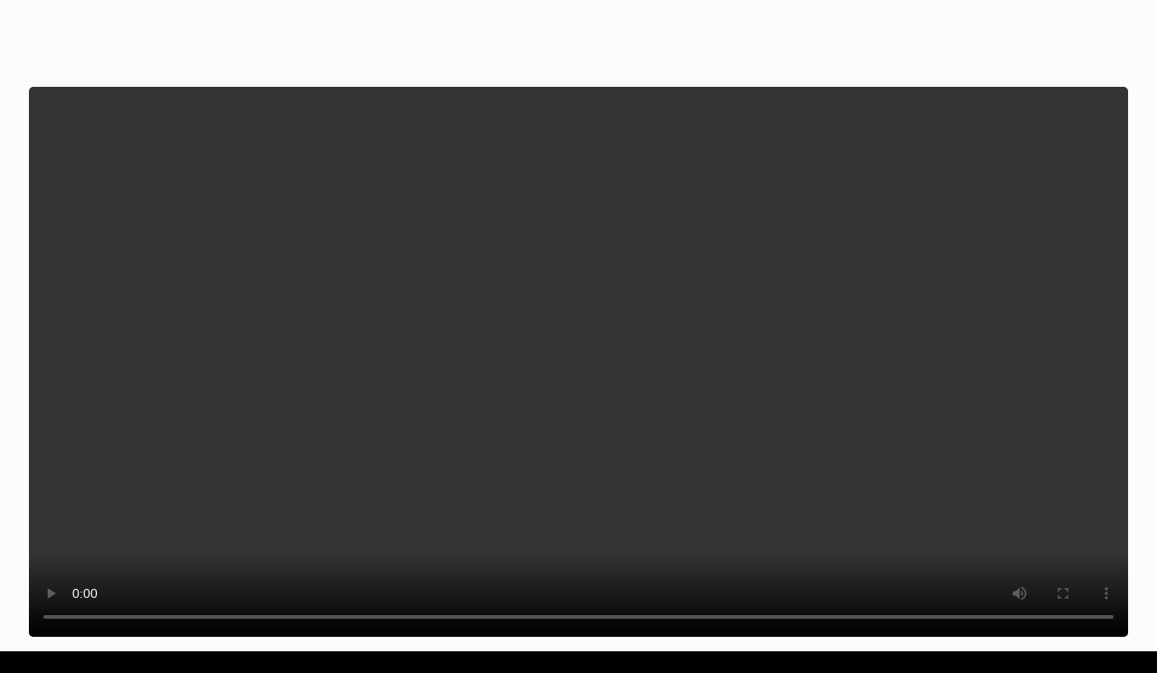

--- FILE ---
content_type: text/javascript
request_url: https://framerusercontent.com/sites/5imICjk5FxvcrNZ4GpyPLh/chunk-VIE5O3AA.mjs
body_size: 515
content:
import{a}from"./chunk-KSZ3EEMD.mjs";var i=t=>typeof t=="string"?t:String(t);function n(t,r){let e=t?.yQxVr8oB0;return{breakpoints:[{hash:"nazsqp",mediaQuery:"(min-width: 1200px)"},{hash:"1ullulo",mediaQuery:"(min-width: 600px) and (max-width: 1199px)"},{hash:"19xvg29",mediaQuery:"(max-width: 599px)"}],description:a(t,r).description,elements:{},robots:"max-image-preview:large",serializationId:"framer-qz2aC",title:`${e!==void 0?i(e):"{{yQxVr8oB0}}"} - Motusphera`,viewport:"width=device-width"}}var p=1,x={exports:{default:{type:"function",annotations:{framerContractVersion:"1"}},metadataVersion:{type:"variable",annotations:{framerContractVersion:"1"}},__FramerMetadata__:{type:"variable"}}};export{n as a,p as b,x as c};
//# sourceMappingURL=chunk-VIE5O3AA.mjs.map


--- FILE ---
content_type: text/javascript
request_url: https://framerusercontent.com/sites/5imICjk5FxvcrNZ4GpyPLh/VCRwuNeLOzXZ1zbIv0MObxe4niyhuktTDGDLGMQe8_0.TG7BIMKW.mjs
body_size: 4535
content:
import{a as $,b as ee,c as re}from"./chunk-CBYIJTZ3.mjs";import{a as C}from"./chunk-5TG7E7BS.mjs";import{a as v}from"./chunk-VIE5O3AA.mjs";import{a as te}from"./chunk-MV4MNKUD.mjs";import"./chunk-42U43NKG.mjs";import{a as T,b as j,c as O}from"./chunk-N46Y6SCN.mjs";import{a as Y,b as X,c as J}from"./chunk-QMLV4RPQ.mjs";import{a as w,b}from"./chunk-N4RKYVEP.mjs";import"./chunk-7EHQDQF4.mjs";import"./chunk-42U43NKG.mjs";import{B as R,Ca as G,Da as p,Ea as n,M as u,N,P as D,Q as y,W as E,X as L,Y as m,_ as l,aa as Z,ea as H,g as V,i as B,ma as K,qa as W,ra as Q,ua as c,v as M,x as P,ya as g}from"./chunk-6JP3VZPS.mjs";import{d as _,i as I,o as U,p as k,q as S,u as A,y as e,z as s}from"./chunk-PMKYLK5P.mjs";import"./chunk-JR5VT52U.mjs";import"./chunk-KSZ3EEMD.mjs";import"./chunk-RIUMFBNJ.mjs";c.loadWebFontsFromSelectors(["GF;Inter-regular"]);var se=[{family:"Inter",moduleAsset:{localModuleIdentifier:"local-module:css/jKQMUUiPj:default",url:"https://fonts.gstatic.com/s/inter/v12/UcCO3FwrK3iLTeHuS_fvQtMwCp50KnMw2boKoduKmMEVuLyfMZhrib2Bg-4.ttf"},style:"normal",url:"https://fonts.gstatic.com/s/inter/v12/UcCO3FwrK3iLTeHuS_fvQtMwCp50KnMw2boKoduKmMEVuLyfMZhrib2Bg-4.ttf",weight:"400"}],ie=['.framer-lfoBV .framer-styles-preset-1pbzci7:not(.rich-text-wrapper), .framer-lfoBV .framer-styles-preset-1pbzci7.rich-text-wrapper h2, .framer-lfoBV .framer-styles-preset-1pbzci7.rich-text-wrapper [data-preset-tag="h2"] { --framer-font-family: "Inter", sans-serif; --framer-font-size: 100px; --framer-font-style: normal; --framer-font-weight: 400; --framer-letter-spacing: -6px; --framer-line-height: 1.1em; --framer-paragraph-spacing: 0px; --framer-text-alignment: start; --framer-text-color: var(--token-5ef61a3d-7026-432c-8eab-ff67df607a04, #ffffff); --framer-text-decoration: none; --framer-text-transform: none; }','@media (max-width: 1199px) and (min-width: 810px) { .framer-lfoBV .framer-styles-preset-1pbzci7:not(.rich-text-wrapper), .framer-lfoBV .framer-styles-preset-1pbzci7.rich-text-wrapper h2, .framer-lfoBV .framer-styles-preset-1pbzci7.rich-text-wrapper [data-preset-tag="h2"] { --framer-font-family: "Inter", sans-serif; --framer-font-size: 80px; --framer-font-style: normal; --framer-font-weight: 400; --framer-letter-spacing: -6px; --framer-line-height: 1.1em; --framer-paragraph-spacing: 0px; --framer-text-alignment: start; --framer-text-color: var(--token-5ef61a3d-7026-432c-8eab-ff67df607a04, #ffffff); --framer-text-decoration: none; --framer-text-transform: none; } }','@media (max-width: 809px) and (min-width: 0px) { .framer-lfoBV .framer-styles-preset-1pbzci7:not(.rich-text-wrapper), .framer-lfoBV .framer-styles-preset-1pbzci7.rich-text-wrapper h2, .framer-lfoBV .framer-styles-preset-1pbzci7.rich-text-wrapper [data-preset-tag="h2"] { --framer-font-family: "Inter", sans-serif; --framer-font-size: 60px; --framer-font-style: normal; --framer-font-weight: 400; --framer-letter-spacing: -4px; --framer-line-height: 1.1em; --framer-paragraph-spacing: 0px; --framer-text-alignment: start; --framer-text-color: var(--token-5ef61a3d-7026-432c-8eab-ff67df607a04, #ffffff); --framer-text-decoration: none; --framer-text-transform: none; } }'],fe="framer-lfoBV";c.loadWebFontsFromSelectors(["GF;Inter-regular"]);var me=[{family:"Inter",moduleAsset:{localModuleIdentifier:"local-module:css/YAP816Y5n:default",url:"https://fonts.gstatic.com/s/inter/v12/UcCO3FwrK3iLTeHuS_fvQtMwCp50KnMw2boKoduKmMEVuLyfMZhrib2Bg-4.ttf"},style:"normal",url:"https://fonts.gstatic.com/s/inter/v12/UcCO3FwrK3iLTeHuS_fvQtMwCp50KnMw2boKoduKmMEVuLyfMZhrib2Bg-4.ttf",weight:"400"}],le=['.framer-yTmC2 .framer-styles-preset-3nqyhf:not(.rich-text-wrapper), .framer-yTmC2 .framer-styles-preset-3nqyhf.rich-text-wrapper h1 { --framer-font-family: "Inter", "Inter Placeholder", sans-serif; --framer-font-size: 130px; --framer-font-style: normal; --framer-font-weight: 400; --framer-letter-spacing: -6px; --framer-line-height: 1em; --framer-paragraph-spacing: 0px; --framer-text-alignment: start; --framer-text-color: var(--token-5ef61a3d-7026-432c-8eab-ff67df607a04, #ffffff); --framer-text-decoration: none; --framer-text-transform: none; }','@media (max-width: 1199px) and (min-width: 810px) { .framer-yTmC2 .framer-styles-preset-3nqyhf:not(.rich-text-wrapper), .framer-yTmC2 .framer-styles-preset-3nqyhf.rich-text-wrapper h1 { --framer-font-family: "Inter", "Inter Placeholder", sans-serif; --framer-font-size: 200px; --framer-font-style: normal; --framer-font-weight: 400; --framer-letter-spacing: -6px; --framer-line-height: 1em; --framer-paragraph-spacing: 0px; --framer-text-alignment: start; --framer-text-color: var(--token-5ef61a3d-7026-432c-8eab-ff67df607a04, #ffffff); --framer-text-decoration: none; --framer-text-transform: none; } }','@media (max-width: 809px) and (min-width: 0px) { .framer-yTmC2 .framer-styles-preset-3nqyhf:not(.rich-text-wrapper), .framer-yTmC2 .framer-styles-preset-3nqyhf.rich-text-wrapper h1 { --framer-font-family: "Inter", "Inter Placeholder", sans-serif; --framer-font-size: 100px; --framer-font-style: normal; --framer-font-weight: 400; --framer-letter-spacing: -8px; --framer-line-height: 1em; --framer-paragraph-spacing: 0px; --framer-text-alignment: start; --framer-text-color: var(--token-5ef61a3d-7026-432c-8eab-ff67df607a04, #ffffff); --framer-text-decoration: none; --framer-text-transform: none; } }'],ce="framer-yTmC2";var _e=p(b),Ie=E(l),Ue=p(C),ke=p(w),Se={DLey2pCPK:"(min-width: 600px) and (max-width: 1199px)",et7x37AsE:"(max-width: 599px)",v1Z7b54u_:"(min-width: 1200px)"};var Ae="framer-qz2aC",Ve={DLey2pCPK:"framer-v-1ullulo",et7x37AsE:"framer-v-19xvg29",v1Z7b54u_:"framer-v-nazsqp"},Be={opacity:0,rotate:0,rotateX:0,rotateY:0,scale:1,skewX:0,skewY:0,transformPerspective:1200,x:0,y:0},pe={damping:40,delay:.1,mass:1,stiffness:400,type:"spring"},Me={opacity:0,rotate:0,rotateX:0,rotateY:0,scale:1,skewX:0,skewY:0,transformPerspective:1200,transition:pe,x:0,y:0},Pe=({value:i})=>H()?null:e("style",{dangerouslySetInnerHTML:{__html:i},"data-framer-html-style":""}),Re={Desktop:"v1Z7b54u_",Phone:"et7x37AsE",Tablet:"DLey2pCPK"},Ne=({height:i,id:h,width:F,...o})=>({...o,variant:Re[o.variant]??o.variant??"v1Z7b54u_"}),De=I(function(i,h){let F=A(null),o=h??F,de=k(),{activeLocale:f,setLocale:Le}=P(),he=L(),q=M(),[t]=W({from:{alias:"lZFcHDkIA",data:te,type:"Collection"},select:[{collection:"lZFcHDkIA",name:"yQxVr8oB0",type:"Identifier"},{collection:"lZFcHDkIA",name:"c32wQJBpS",type:"Identifier"},{collection:"lZFcHDkIA",name:"wGPGWW98i",type:"Identifier"}],where:Q(q,"lZFcHDkIA")}),x=r=>{if(!t)throw new R(`No data matches path variables: ${JSON.stringify(q)}`);return t[r]},{style:xe,className:ue,layoutId:ye,variant:ge,c32wQJBpS:we=x("c32wQJBpS")??"",yQxVr8oB0:be=x("yQxVr8oB0")??"",wGPGWW98i:Ce=x("wGPGWW98i")??"",...ve}=Ne(i);U(()=>{let r=v(t,f);if(r.robots){let a=document.querySelector('meta[name="robots"]');a?a.setAttribute("content",r.robots):(a=document.createElement("meta"),a.setAttribute("name","robots"),a.setAttribute("content",r.robots),document.head.appendChild(a))}},[t,f]),S(()=>{let r=v(t,f);document.title=r.title||"",r.viewport&&document.querySelector('meta[name="viewport"]')?.setAttribute("content",r.viewport)},[t,f]);let[z,Ze]=K(ge,Se,!1),He=void 0,Fe=u(Ae,...[ce,fe,O,J,re]);return Z({}),e(N.Provider,{value:{primaryVariantId:"v1Z7b54u_",variantClassNames:Ve},children:s(B,{id:ye??de,children:[e(Pe,{value:"html body { background: var(--token-c1fbae21-4b65-4bcc-815e-789ef22c3ea5, rgb(252, 252, 252)); }"}),s(V.div,{...ve,className:u(Fe,"framer-nazsqp",ue),ref:o,style:{...xe},children:[e(m,{height:96,width:"100vw",y:0,children:e(Ie,{__framer__animate:{transition:pe},__framer__animateOnce:!1,__framer__enter:Be,__framer__exit:Me,__framer__styleAppearEffectEnabled:!0,__framer__threshold:.5,__perspectiveFX:!1,__targetOpacity:1,className:"framer-1x142pr-container",layoutScroll:!0,nodeId:"WwyM4RslaC2_OqbGc6",rendersWithMotion:!0,scopeId:"lZFcHDkIA",style:{transformPerspective:1200},children:e(y,{breakpoint:z,overrides:{DLey2pCPK:{variant:"gormBSGsU"},et7x37AsE:{variant:"nTF6C9xDL"}},children:e(b,{height:"100%",id:"WwyM4RslaC2_OqbGc6",layoutId:"WwyM4RslaC2_OqbGc6",style:{height:"100%",width:"100%"},variant:"ZESZDDwun",width:"100%"})})})}),s("div",{className:"framer-147e51o","data-framer-name":"Content",children:[e(m,{children:e(l,{className:"framer-1jc91dm-container",isModuleExternal:!0,nodeId:"J1aHC7bP5",scopeId:"lZFcHDkIA",children:e(C,{backgroundColor:"rgba(0, 0, 0, 0)",borderRadius:5,bottomLeftRadius:5,bottomRightRadius:5,controls:!0,height:"100%",id:"J1aHC7bP5",isMixedBorderRadius:!1,layoutId:"J1aHC7bP5",loop:!1,muted:!1,objectFit:"cover",playing:!1,posterEnabled:!0,srcType:"URL",srcUrl:we,startTime:0,style:{width:"100%"},topLeftRadius:5,topRightRadius:5,volume:75,width:"100%"})})}),e("div",{className:"framer-69g3ja",children:s("div",{className:"framer-1rmquqb","data-framer-name":"Content",children:[e(g,{__fromCanvasComponent:!0,children:e(_,{children:e("h2",{style:{"--font-selector":"Qkk7QXBmZWwgR3JvdGV6ay9SZWd1bGFyL3Yw","--framer-font-family":'"Apfel Grotezk", "Apfel Grotezk Placeholder", sans-serif',"--framer-font-size":"48px","--framer-letter-spacing":"-0.7px","--framer-line-height":"1.5em","--framer-text-alignment":"left","--framer-text-color":"var(--token-c243c1ab-0432-4877-9993-5aa47a134895, rgb(78, 78, 85))"},children:"Orbis"})}),className:"framer-1nglsj8",fonts:["BI;Apfel Grotezk/Regular/v0"],text:be,verticalAlignment:"top",withExternalLayout:!0}),e(g,{__fromCanvasComponent:!0,children:Ce,className:"framer-1wivkp6",fonts:["Inter"],stylesPresetsClassNames:{a:"framer-styles-preset-1wicq5s",h1:"framer-styles-preset-3nqyhf",h2:"framer-styles-preset-1pbzci7",h3:"framer-styles-preset-l4yb5p",p:"framer-styles-preset-12dbmlc"},verticalAlignment:"top",withExternalLayout:!0})]})})]}),e(m,{height:132,width:"1200px",y:(he?.y||0)+96+487,children:e(l,{className:"framer-1oiszed-container",nodeId:"WwyM4Rslazu69NcO4m",scopeId:"lZFcHDkIA",children:e(y,{breakpoint:z,overrides:{DLey2pCPK:{variant:"t1gfzqQP1"},et7x37AsE:{variant:"Sbb32Fprq"}},children:e(w,{height:"100%",id:"WwyM4Rslazu69NcO4m",layoutId:"WwyM4Rslazu69NcO4m",style:{width:"100%"},variant:"ukXV_z46Z",width:"100%"})})})})]}),e("div",{id:"overlay"})]})})}),Ee=["@supports (aspect-ratio: 1) { body { --framer-aspect-ratio-supported: auto; } }",".framer-qz2aC.framer-6qh50, .framer-qz2aC .framer-6qh50 { display: block; }",".framer-qz2aC.framer-nazsqp { align-content: center; align-items: center; background-color: var(--token-c1fbae21-4b65-4bcc-815e-789ef22c3ea5, #fcfcfc); display: flex; flex-direction: column; flex-wrap: nowrap; gap: 160px; height: min-content; justify-content: flex-start; overflow: hidden; padding: 96px 32px 0px 32px; position: relative; width: 1200px; }",".framer-qz2aC .framer-1x142pr-container { flex: none; height: 96px; left: calc(50.00000000000002% - 100% / 2); min-height: 96px; position: fixed; top: 0px; width: 100%; z-index: 10; }",".framer-qz2aC .framer-147e51o { align-content: flex-start; align-items: flex-start; display: flex; flex: none; flex-direction: column; flex-wrap: nowrap; gap: 32px; height: min-content; justify-content: center; max-width: 1250px; overflow: visible; padding: 0px; position: relative; width: 100%; }",".framer-qz2aC .framer-1jc91dm-container { flex: none; height: auto; position: relative; width: 100%; }",".framer-qz2aC .framer-69g3ja { align-content: flex-start; align-items: flex-start; display: flex; flex: none; flex-direction: row; flex-wrap: nowrap; gap: 40px; height: min-content; justify-content: center; overflow: visible; padding: 0px; position: relative; width: 100%; }",".framer-qz2aC .framer-1rmquqb { align-content: flex-start; align-items: flex-start; display: flex; flex: 1 0 0px; flex-direction: column; flex-wrap: nowrap; gap: 15px; height: min-content; justify-content: center; padding: 0px; position: relative; width: 1px; }",".framer-qz2aC .framer-1nglsj8 { --framer-link-text-color: #0099ff; --framer-link-text-decoration: underline; --framer-paragraph-spacing: 0px; flex: none; height: auto; overflow: visible; position: relative; white-space: pre; width: auto; }",".framer-qz2aC .framer-1wivkp6 { --framer-paragraph-spacing: 0px; flex: none; height: auto; overflow: visible; position: relative; white-space: pre-wrap; width: 100%; word-break: break-word; word-wrap: break-word; }",".framer-qz2aC .framer-1oiszed-container { flex: none; height: auto; position: relative; width: 1200px; }","@supports (background: -webkit-named-image(i)) and (not (scale:1)) { .framer-qz2aC.framer-nazsqp, .framer-qz2aC .framer-147e51o, .framer-qz2aC .framer-69g3ja, .framer-qz2aC .framer-1rmquqb { gap: 0px; } .framer-qz2aC.framer-nazsqp > * { margin: 0px; margin-bottom: calc(160px / 2); margin-top: calc(160px / 2); } .framer-qz2aC.framer-nazsqp > :first-child, .framer-qz2aC .framer-147e51o > :first-child, .framer-qz2aC .framer-1rmquqb > :first-child { margin-top: 0px; } .framer-qz2aC.framer-nazsqp > :last-child, .framer-qz2aC .framer-147e51o > :last-child, .framer-qz2aC .framer-1rmquqb > :last-child { margin-bottom: 0px; } .framer-qz2aC .framer-147e51o > * { margin: 0px; margin-bottom: calc(32px / 2); margin-top: calc(32px / 2); } .framer-qz2aC .framer-69g3ja > * { margin: 0px; margin-left: calc(40px / 2); margin-right: calc(40px / 2); } .framer-qz2aC .framer-69g3ja > :first-child { margin-left: 0px; } .framer-qz2aC .framer-69g3ja > :last-child { margin-right: 0px; } .framer-qz2aC .framer-1rmquqb > * { margin: 0px; margin-bottom: calc(15px / 2); margin-top: calc(15px / 2); } }",...le,...ie,...j,...X,...ee,"@media (max-width: 599px) { .framer-qz2aC.framer-nazsqp { padding: 96px 16px 0px 16px; width: 395px; } .framer-qz2aC .framer-147e51o { max-width: 1350px; }}","@media (min-width: 600px) and (max-width: 1199px) { .framer-qz2aC.framer-nazsqp { padding: 96px 24px 0px 24px; width: 600px; }}"],d=D(De,Ee,"framer-qz2aC"),ir=d;d.displayName="Work";d.defaultProps={height:1213,width:1200};G(d,[{explicitInter:!0,fonts:[{family:"Apfel Grotezk",source:"builtIn",style:"normal",url:"https://framerusercontent.com/assets/KwK0fH9Qx1gAi2nY6HV637MnF0.woff2",weight:"400"},{family:"Inter",source:"framer",style:"normal",unicodeRange:"U+0460-052F, U+1C80-1C88, U+20B4, U+2DE0-2DFF, U+A640-A69F, U+FE2E-FE2F",url:"https://framerusercontent.com/assets/5vvr9Vy74if2I6bQbJvbw7SY1pQ.woff2",weight:"400"},{family:"Inter",source:"framer",style:"normal",unicodeRange:"U+0301, U+0400-045F, U+0490-0491, U+04B0-04B1, U+2116",url:"https://framerusercontent.com/assets/EOr0mi4hNtlgWNn9if640EZzXCo.woff2",weight:"400"},{family:"Inter",source:"framer",style:"normal",unicodeRange:"U+1F00-1FFF",url:"https://framerusercontent.com/assets/Y9k9QrlZAqio88Klkmbd8VoMQc.woff2",weight:"400"},{family:"Inter",source:"framer",style:"normal",unicodeRange:"U+0370-03FF",url:"https://framerusercontent.com/assets/OYrD2tBIBPvoJXiIHnLoOXnY9M.woff2",weight:"400"},{family:"Inter",source:"framer",style:"normal",unicodeRange:"U+0100-024F, U+0259, U+1E00-1EFF, U+2020, U+20A0-20AB, U+20AD-20CF, U+2113, U+2C60-2C7F, U+A720-A7FF",url:"https://framerusercontent.com/assets/JeYwfuaPfZHQhEG8U5gtPDZ7WQ.woff2",weight:"400"},{family:"Inter",source:"framer",style:"normal",unicodeRange:"U+0000-00FF, U+0131, U+0152-0153, U+02BB-02BC, U+02C6, U+02DA, U+02DC, U+2000-206F, U+2074, U+20AC, U+2122, U+2191, U+2193, U+2212, U+2215, U+FEFF, U+FFFD",url:"https://framerusercontent.com/assets/vQyevYAyHtARFwPqUzQGpnDs.woff2",weight:"400"},{family:"Inter",source:"framer",style:"normal",unicodeRange:"U+0102-0103, U+0110-0111, U+0128-0129, U+0168-0169, U+01A0-01A1, U+01AF-01B0, U+1EA0-1EF9, U+20AB",url:"https://framerusercontent.com/assets/b6Y37FthZeALduNqHicBT6FutY.woff2",weight:"400"}]},..._e,...Ue,...ke,...n(me),...n(se),...n(T),...n(Y),...n($)],{supportsExplicitInterCodegen:!0});var fr={exports:{Props:{type:"tsType",annotations:{framerContractVersion:"1"}},default:{type:"reactComponent",name:"FramerlZFcHDkIA",slots:[],annotations:{framerCanvasComponentVariantDetails:'{"propertyName":"variant","data":{"default":{"layout":["fixed","auto"]},"et7x37AsE":{"layout":["fixed","auto"]},"DLey2pCPK":{"layout":["fixed","auto"]}}}',framerComponentViewportWidth:"true",framerDisplayContentsDiv:"false",framerContractVersion:"1",framerIntrinsicWidth:"1200",framerAcceptsLayoutTemplate:"true",framerIntrinsicHeight:"1213",framerScrollSections:"* @framerResponsiveScreen",framerImmutableVariables:"true"}},__FramerMetadata__:{type:"variable"}}};export{fr as __FramerMetadata__,ir as default};
//# sourceMappingURL=VCRwuNeLOzXZ1zbIv0MObxe4niyhuktTDGDLGMQe8_0.TG7BIMKW.mjs.map


--- FILE ---
content_type: text/javascript
request_url: https://framerusercontent.com/sites/5imICjk5FxvcrNZ4GpyPLh/chunk-CBYIJTZ3.mjs
body_size: 387
content:
import{ua as r}from"./chunk-6JP3VZPS.mjs";r.loadFonts([]);var n=[{explicitInter:!0,fonts:[]}],s=[".framer-4ZV0y .framer-styles-preset-1wicq5s:not(.rich-text-wrapper), .framer-4ZV0y .framer-styles-preset-1wicq5s.rich-text-wrapper a { --framer-link-current-text-color: var(--token-c243c1ab-0432-4877-9993-5aa47a134895, #4e4e55); --framer-link-current-text-decoration: none; --framer-link-hover-text-color: #0074cc; --framer-link-hover-text-decoration: underline; --framer-link-text-color: #00b2ff; --framer-link-text-decoration: none; }"],c="framer-4ZV0y";export{n as a,s as b,c};
//# sourceMappingURL=chunk-CBYIJTZ3.mjs.map


--- FILE ---
content_type: text/javascript
request_url: https://framerusercontent.com/sites/5imICjk5FxvcrNZ4GpyPLh/chunk-MV4MNKUD.mjs
body_size: 13202
content:
import{G as h,J as Qe,ja as Je,ka as Ge}from"./chunk-6JP3VZPS.mjs";var ne,U,Q,It=Object.create,ot=Object.defineProperty,Tt=Object.getOwnPropertyDescriptor,lt=Object.getOwnPropertyNames,Ut=Object.getPrototypeOf,St=Object.prototype.hasOwnProperty,le=(e,t)=>function(){return t||(0,e[lt(e)[0]])((t={exports:{}}).exports,t),t.exports},kt=(e,t,r,n)=>{if(t&&typeof t=="object"||typeof t=="function")for(let a of lt(t))St.call(e,a)||a===r||ot(e,a,{get:()=>t[a],enumerable:!(n=Tt(t,a))||n.enumerable});return e},ut=(e,t,r)=>(r=e!=null?It(Ut(e)):{},kt(!t&&e&&e.__esModule?r:ot(r,"default",{value:e,enumerable:!0}),e)),_t=le({"../../../node_modules/dataloader/index.js"(e,t){var r,n=function(){function o(s,u){if(typeof s!="function")throw TypeError("DataLoader must be constructed with a function which accepts Array<key> and returns Promise<Array<value>>, but got: "+s+".");this._batchLoadFn=s,this._maxBatchSize=function(c){if(!(!c||c.batch!==!1))return 1;var d=c&&c.maxBatchSize;if(d===void 0)return 1/0;if(typeof d!="number"||d<1)throw TypeError("maxBatchSize must be a positive number: "+d);return d}(u),this._batchScheduleFn=function(c){var d=c&&c.batchScheduleFn;if(d===void 0)return a;if(typeof d!="function")throw TypeError("batchScheduleFn must be a function: "+d);return d}(u),this._cacheKeyFn=function(c){var d=c&&c.cacheKeyFn;if(d===void 0)return function(g){return g};if(typeof d!="function")throw TypeError("cacheKeyFn must be a function: "+d);return d}(u),this._cacheMap=function(c){if(!(!c||c.cache!==!1))return null;var d=c&&c.cacheMap;if(d===void 0)return new Map;if(d!==null){var g=["get","set","delete","clear"].filter(function(m){return d&&typeof d[m]!="function"});if(g.length!==0)throw TypeError("Custom cacheMap missing methods: "+g.join(", "))}return d}(u),this._batch=null,this.name=u&&u.name?u.name:null}var f=o.prototype;return f.load=function(s){if(s==null)throw TypeError("The loader.load() function must be called with a value, but got: "+String(s)+".");var u=function(_){var E=_._batch;if(E!==null&&!E.hasDispatched&&E.keys.length<_._maxBatchSize)return E;var L={hasDispatched:!1,keys:[],callbacks:[]};return _._batch=L,_._batchScheduleFn(function(){(function(x,v){var b;if(v.hasDispatched=!0,v.keys.length===0){l(v);return}try{b=x._batchLoadFn(v.keys)}catch(M){return i(x,v,TypeError("DataLoader must be constructed with a function which accepts Array<key> and returns Promise<Array<value>>, but the function errored synchronously: "+String(M)+"."))}if(!b||typeof b.then!="function")return i(x,v,TypeError("DataLoader must be constructed with a function which accepts Array<key> and returns Promise<Array<value>>, but the function did not return a Promise: "+String(b)+"."));b.then(function(M){if(!p(M))throw TypeError("DataLoader must be constructed with a function which accepts Array<key> and returns Promise<Array<value>>, but the function did not return a Promise of an Array: "+String(M)+".");if(M.length!==v.keys.length)throw TypeError(`DataLoader must be constructed with a function which accepts Array<key> and returns Promise<Array<value>>, but the function did not return a Promise of an Array of the same length as the Array of keys.

Keys:
`+String(v.keys)+`

Values:
`+String(M));l(v);for(var I=0;I<v.callbacks.length;I++){var y=M[I];y instanceof Error?v.callbacks[I].reject(y):v.callbacks[I].resolve(y)}}).catch(function(M){i(x,v,M)})})(_,L)}),L}(this),c=this._cacheMap,d=this._cacheKeyFn(s);if(c){var g=c.get(d);if(g){var m=u.cacheHits||(u.cacheHits=[]);return new Promise(function(_){m.push(function(){_(g)})})}}u.keys.push(s);var S=new Promise(function(_,E){u.callbacks.push({resolve:_,reject:E})});return c&&c.set(d,S),S},f.loadMany=function(s){if(!p(s))throw TypeError("The loader.loadMany() function must be called with Array<key> but got: "+s+".");for(var u=[],c=0;c<s.length;c++)u.push(this.load(s[c]).catch(function(d){return d}));return Promise.all(u)},f.clear=function(s){var u=this._cacheMap;if(u){var c=this._cacheKeyFn(s);u.delete(c)}return this},f.clearAll=function(){var s=this._cacheMap;return s&&s.clear(),this},f.prime=function(s,u){var c=this._cacheMap;if(c){var d,g=this._cacheKeyFn(s);c.get(g)===void 0&&(u instanceof Error?(d=Promise.reject(u)).catch(function(){}):d=Promise.resolve(u),c.set(g,d))}return this},o}(),a=typeof process=="object"&&typeof process.nextTick=="function"?function(o){r||(r=Promise.resolve()),r.then(function(){process.nextTick(o)})}:typeof setImmediate=="function"?function(o){setImmediate(o)}:function(o){setTimeout(o)};function i(o,f,s){l(f);for(var u=0;u<f.keys.length;u++)o.clear(f.keys[u]),f.callbacks[u].reject(s)}function l(o){if(o.cacheHits)for(var f=0;f<o.cacheHits.length;f++)o.cacheHits[f]()}function p(o){return typeof o=="object"&&o!==null&&typeof o.length=="number"&&(o.length===0||o.length>0&&Object.prototype.hasOwnProperty.call(o,o.length-1))}t.exports=n}}),Ue=le({"../../../node_modules/whatwg-mimetype/lib/utils.js"(e){e.removeLeadingAndTrailingHTTPWhitespace=t=>t.replace(/^[ \t\n\r]+/u,"").replace(/[ \t\n\r]+$/u,""),e.removeTrailingHTTPWhitespace=t=>t.replace(/[ \t\n\r]+$/u,""),e.isHTTPWhitespaceChar=t=>t===" "||t==="	"||t===`
`||t==="\r",e.solelyContainsHTTPTokenCodePoints=t=>/^[-!#$%&'*+.^_`|~A-Za-z0-9]*$/u.test(t),e.soleyContainsHTTPQuotedStringTokenCodePoints=t=>/^[\t\u0020-\u007E\u0080-\u00FF]*$/u.test(t),e.asciiLowercase=t=>t.replace(/[A-Z]/ug,r=>r.toLowerCase()),e.collectAnHTTPQuotedString=(t,r)=>{let n="";for(r++;;){for(;r<t.length&&t[r]!=='"'&&t[r]!=="\\";)n+=t[r],++r;if(r>=t.length)break;let a=t[r];if(++r,a==="\\"){if(r>=t.length){n+="\\";break}n+=t[r],++r}else break}return[n,r]}}}),Mt=le({"../../../node_modules/whatwg-mimetype/lib/mime-type-parameters.js"(e,t){var{asciiLowercase:r,solelyContainsHTTPTokenCodePoints:n,soleyContainsHTTPQuotedStringTokenCodePoints:a}=Ue();t.exports=class{get size(){return this._map.size}get(i){return i=r(String(i)),this._map.get(i)}has(i){return i=r(String(i)),this._map.has(i)}set(i,l){if(i=r(String(i)),l=String(l),!n(i))throw Error(`Invalid MIME type parameter name "${i}": only HTTP token code points are valid.`);if(!a(l))throw Error(`Invalid MIME type parameter value "${l}": only HTTP quoted-string token code points are valid.`);return this._map.set(i,l)}clear(){this._map.clear()}delete(i){return i=r(String(i)),this._map.delete(i)}forEach(i,l){this._map.forEach(i,l)}keys(){return this._map.keys()}values(){return this._map.values()}entries(){return this._map.entries()}[Symbol.iterator](){return this._map[Symbol.iterator]()}constructor(i){this._map=i}}}}),Ct=le({"../../../node_modules/whatwg-mimetype/lib/parser.js"(e,t){var{removeLeadingAndTrailingHTTPWhitespace:r,removeTrailingHTTPWhitespace:n,isHTTPWhitespaceChar:a,solelyContainsHTTPTokenCodePoints:i,soleyContainsHTTPQuotedStringTokenCodePoints:l,asciiLowercase:p,collectAnHTTPQuotedString:o}=Ue();t.exports=f=>{f=r(f);let s=0,u="";for(;s<f.length&&f[s]!=="/";)u+=f[s],++s;if(u.length===0||!i(u)||s>=f.length)return null;++s;let c="";for(;s<f.length&&f[s]!==";";)c+=f[s],++s;if((c=n(c)).length===0||!i(c))return null;let d={type:p(u),subtype:p(c),parameters:new Map};for(;s<f.length;){for(++s;a(f[s]);)++s;let g="";for(;s<f.length&&f[s]!==";"&&f[s]!=="=";)g+=f[s],++s;if(g=p(g),s<f.length){if(f[s]===";")continue;++s}let m=null;if(f[s]==='"')for([m,s]=o(f,s);s<f.length&&f[s]!==";";)++s;else{for(m="";s<f.length&&f[s]!==";";)m+=f[s],++s;if((m=n(m))==="")continue}g.length>0&&i(g)&&l(m)&&!d.parameters.has(g)&&d.parameters.set(g,m)}return d}}}),Et=le({"../../../node_modules/whatwg-mimetype/lib/serializer.js"(e,t){var{solelyContainsHTTPTokenCodePoints:r}=Ue();t.exports=n=>{let a=`${n.type}/${n.subtype}`;if(n.parameters.size===0)return a;for(let[i,l]of n.parameters)a+=";"+i+"=",r(l)&&l.length!==0||(l=l.replace(/(["\\])/ug,"\\$1"),l=`"${l}"`),a+=l;return a}}}),Lt=le({"../../../node_modules/whatwg-mimetype/lib/mime-type.js"(e,t){var r=Mt(),n=Ct(),a=Et(),{asciiLowercase:i,solelyContainsHTTPTokenCodePoints:l}=Ue();t.exports=class{static parse(p){try{return new this(p)}catch{return null}}get essence(){return`${this.type}/${this.subtype}`}get type(){return this._type}set type(p){if((p=i(String(p))).length===0)throw Error("Invalid type: must be a non-empty string");if(!l(p))throw Error(`Invalid type ${p}: must contain only HTTP token code points`);this._type=p}get subtype(){return this._subtype}set subtype(p){if((p=i(String(p))).length===0)throw Error("Invalid subtype: must be a non-empty string");if(!l(p))throw Error(`Invalid subtype ${p}: must contain only HTTP token code points`);this._subtype=p}get parameters(){return this._parameters}toString(){return a(this)}isJavaScript({prohibitParameters:p=!1}={}){switch(this._type){case"text":switch(this._subtype){case"ecmascript":case"javascript":case"javascript1.0":case"javascript1.1":case"javascript1.2":case"javascript1.3":case"javascript1.4":case"javascript1.5":case"jscript":case"livescript":case"x-ecmascript":case"x-javascript":return!p||this._parameters.size===0;default:return!1}case"application":switch(this._subtype){case"ecmascript":case"javascript":case"x-ecmascript":case"x-javascript":return!p||this._parameters.size===0;default:return!1}default:return!1}}isXML(){return this._subtype==="xml"&&(this._type==="text"||this._type==="application")||this._subtype.endsWith("+xml")}isHTML(){return this._subtype==="html"&&this._type==="text"}constructor(p){p=String(p);let o=n(p);if(o===null)throw Error(`Could not parse MIME type string "${p}"`);this._type=o.type,this._subtype=o.subtype,this._parameters=new r(o.parameters)}}}}),xt=ut(_t()),P={Uint8:1,Uint16:2,Uint32:4,BigUint64:8,Int8:1,Int16:2,Int32:4,BigInt64:8,Float32:4,Float64:8},Fe=class{getOffset(){return this.offset}ensureLength(e){let t=this.bytes.length;if(!(this.offset+e<=t))throw Error("Reading out of bounds")}readUint8(){let e=P.Uint8;this.ensureLength(e);let t=this.view.getUint8(this.offset);return this.offset+=e,t}readUint16(){let e=P.Uint16;this.ensureLength(e);let t=this.view.getUint16(this.offset);return this.offset+=e,t}readUint32(){let e=P.Uint32;this.ensureLength(e);let t=this.view.getUint32(this.offset);return this.offset+=e,t}readUint64(){let e=this.readBigUint64();return Number(e)}readBigUint64(){let e=P.BigUint64;this.ensureLength(e);let t=this.view.getBigUint64(this.offset);return this.offset+=e,t}readInt8(){let e=P.Int8;this.ensureLength(e);let t=this.view.getInt8(this.offset);return this.offset+=e,t}readInt16(){let e=P.Int16;this.ensureLength(e);let t=this.view.getInt16(this.offset);return this.offset+=e,t}readInt32(){let e=P.Int32;this.ensureLength(e);let t=this.view.getInt32(this.offset);return this.offset+=e,t}readInt64(){let e=this.readBigInt64();return Number(e)}readBigInt64(){let e=P.BigInt64;this.ensureLength(e);let t=this.view.getBigInt64(this.offset);return this.offset+=e,t}readFloat32(){let e=P.Float32;this.ensureLength(e);let t=this.view.getFloat32(this.offset);return this.offset+=e,t}readFloat64(){let e=P.Float64;this.ensureLength(e);let t=this.view.getFloat64(this.offset);return this.offset+=e,t}readBytes(e){let t=this.offset,r=t+e,n=this.bytes.subarray(t,r);return this.offset=r,n}readString(){let e=this.readUint32(),t=this.readBytes(e);return this.decoder.decode(t)}readJson(){let e=this.readString();return JSON.parse(e)}constructor(e){this.bytes=e,this.offset=0,this.view=Ne(this.bytes),this.decoder=new TextDecoder}};function Ne(e){return new DataView(e.buffer,e.byteOffset,e.byteLength)}function T(e,...t){if(!e)throw Error("Assertion Error"+(t.length>0?": "+t.join(" "):""))}function be(e){throw Error(`Unexpected value: ${e}`)}var D=Uint8Array,O=Uint16Array,We=Int32Array,Se=new D([0,0,0,0,0,0,0,0,1,1,1,1,2,2,2,2,3,3,3,3,4,4,4,4,5,5,5,5,0,0,0,0]),ke=new D([0,0,0,0,1,1,2,2,3,3,4,4,5,5,6,6,7,7,8,8,9,9,10,10,11,11,12,12,13,13,0,0]),je=new D([16,17,18,0,8,7,9,6,10,5,11,4,12,3,13,2,14,1,15]),ct=function(e,t){for(var r=new O(31),n=0;n<31;++n)r[n]=t+=1<<e[n-1];for(var a=new We(r[30]),n=1;n<30;++n)for(var i=r[n];i<r[n+1];++i)a[i]=i-r[n]<<5|n;return{b:r,r:a}},ht=ct(Se,2),ft=ht.b,$e=ht.r;ft[28]=258,$e[258]=28;var pt=ct(ke,0),Pt=pt.b,Ze=pt.r,ze=new O(32768);for(U=0;U<32768;++U)ne=(61680&(ne=(52428&(ne=(43690&U)>>1|(21845&U)<<1))>>2|(13107&ne)<<2))>>4|(3855&ne)<<4,ze[U]=((65280&ne)>>8|(255&ne)<<8)>>1;var X=function(e,t,r){for(var n,a=e.length,i=0,l=new O(t);i<a;++i)e[i]&&++l[e[i]-1];var p=new O(t);for(i=1;i<t;++i)p[i]=p[i-1]+l[i-1]<<1;if(r){n=new O(1<<t);var o=15-t;for(i=0;i<a;++i)if(e[i])for(var f=i<<4|e[i],s=t-e[i],u=p[e[i]-1]++<<s,c=u|(1<<s)-1;u<=c;++u)n[ze[u]>>o]=f}else for(i=0,n=new O(a);i<a;++i)e[i]&&(n[i]=ze[p[e[i]-1]++]>>15-e[i]);return n},re=new D(288);for(U=0;U<144;++U)re[U]=8;for(U=144;U<256;++U)re[U]=9;for(U=256;U<280;++U)re[U]=7;for(U=280;U<288;++U)re[U]=8;var ye=new D(32);for(U=0;U<32;++U)ye[U]=5;var Rt=X(re,9,0),Bt=X(re,9,1),Dt=X(ye,5,0),At=X(ye,5,1),Ce=function(e){for(var t=e[0],r=1;r<e.length;++r)e[r]>t&&(t=e[r]);return t},V=function(e,t,r){var n=t/8|0;return(e[n]|e[n+1]<<8)>>(7&t)&r},Ee=function(e,t){var r=t/8|0;return(e[r]|e[r+1]<<8|e[r+2]<<16)>>(7&t)},Ve=function(e){return(e+7)/8|0},dt=function(e,t,r){return(t==null||t<0)&&(t=0),(r==null||r>e.length)&&(r=e.length),new D(e.subarray(t,r))},Ft=["unexpected EOF","invalid block type","invalid length/literal","invalid distance","stream finished","no stream handler",,"no callback","invalid UTF-8 data","extra field too long","date not in range 1980-2099","filename too long","stream finishing","invalid zip data"],te=function(e,t,r){var n=Error(t||Ft[e]);if(n.code=e,Error.captureStackTrace&&Error.captureStackTrace(n,te),!r)throw n;return n},Nt=function(e,t,r,n){var a=e.length,i=n?n.length:0;if(!a||t.f&&!t.l)return r||new D(0);var l=!r,p=l||t.i!=2,o=t.i;l&&(r=new D(3*a));var f=function(ce){var he=r.length;if(ce>he){var oe=new D(Math.max(2*he,ce));oe.set(r),r=oe}},s=t.f||0,u=t.p||0,c=t.b||0,d=t.l,g=t.d,m=t.m,S=t.n,_=8*a;do{if(!d){s=V(e,u,1);var E=V(e,u+1,3);if(u+=3,E)if(E==1)d=Bt,g=At,m=9,S=5;else if(E==2){var L=V(e,u,31)+257,x=V(e,u+10,15)+4,v=L+V(e,u+5,31)+1;u+=14;for(var b=new D(v),M=new D(19),I=0;I<x;++I)M[je[I]]=V(e,u+3*I,7);u+=3*x;for(var y=Ce(M),W=(1<<y)-1,N=X(M,y,1),I=0;I<v;){var w=N[V(e,u,W)];u+=15&w;var B=w>>4;if(B<16)b[I++]=B;else{var R=0,j=0;for(B==16?(j=3+V(e,u,3),u+=2,R=b[I-1]):B==17?(j=3+V(e,u,7),u+=3):B==18&&(j=11+V(e,u,127),u+=7);j--;)b[I++]=R}}var A=b.subarray(0,L),k=b.subarray(L);m=Ce(A),S=Ce(k),d=X(A,m,1),g=X(k,S,1)}else te(1);else{var B=Ve(u)+4,F=e[B-4]|e[B-3]<<8,H=B+F;if(H>a){o&&te(0);break}p&&f(c+F),r.set(e.subarray(B,H),c),t.b=c+=F,t.p=u=8*H,t.f=s;continue}if(u>_){o&&te(0);break}}p&&f(c+131072);for(var ue=(1<<m)-1,q=(1<<S)-1,Y=u;;Y=u){var R=d[Ee(e,u)&ue],$=R>>4;if((u+=15&R)>_){o&&te(0);break}if(R||te(2),$<256)r[c++]=$;else if($==256){Y=u,d=null;break}else{var z=$-254;if($>264){var I=$-257,C=Se[I];z=V(e,u,(1<<C)-1)+ft[I],u+=C}var J=g[Ee(e,u)&q],ae=J>>4;J||te(3),u+=15&J;var k=Pt[ae];if(ae>3){var C=ke[ae];k+=Ee(e,u)&(1<<C)-1,u+=C}if(u>_){o&&te(0);break}p&&f(c+131072);var se=c+z;if(c<k){var me=i-k,ve=Math.min(k,se);for(me+c<0&&te(3);c<ve;++c)r[c]=n[me+c]}for(;c<se;++c)r[c]=r[c-k]}}t.l=d,t.p=Y,t.b=c,t.f=s,d&&(s=1,t.m=m,t.d=g,t.n=S)}while(!s);return c!=r.length&&l?dt(r,0,c):r.subarray(0,c)},ee=function(e,t,r){r<<=7&t;var n=t/8|0;e[n]|=r,e[n+1]|=r>>8},fe=function(e,t,r){r<<=7&t;var n=t/8|0;e[n]|=r,e[n+1]|=r>>8,e[n+2]|=r>>16},Le=function(e,t){for(var r=[],n=0;n<e.length;++n)e[n]&&r.push({s:n,f:e[n]});var a=r.length,i=r.slice();if(!a)return{t:yt,l:0};if(a==1){var l=new D(r[0].s+1);return l[r[0].s]=1,{t:l,l:1}}r.sort(function(v,b){return v.f-b.f}),r.push({s:-1,f:25001});var p=r[0],o=r[1],f=0,s=1,u=2;for(r[0]={s:-1,f:p.f+o.f,l:p,r:o};s!=a-1;)p=r[r[f].f<r[u].f?f++:u++],o=r[f!=s&&r[f].f<r[u].f?f++:u++],r[s++]={s:-1,f:p.f+o.f,l:p,r:o};for(var c=i[0].s,n=1;n<a;++n)i[n].s>c&&(c=i[n].s);var d=new O(c+1),g=Oe(r[s-1],d,0);if(g>t){var n=0,m=0,S=g-t,_=1<<S;for(i.sort(function(b,M){return d[M.s]-d[b.s]||b.f-M.f});n<a;++n){var E=i[n].s;if(d[E]>t)m+=_-(1<<g-d[E]),d[E]=t;else break}for(m>>=S;m>0;){var L=i[n].s;d[L]<t?m-=1<<t-d[L]++-1:++n}for(;n>=0&&m;--n){var x=i[n].s;d[x]==t&&(--d[x],++m)}g=t}return{t:new D(d),l:g}},Oe=function(e,t,r){return e.s==-1?Math.max(Oe(e.l,t,r+1),Oe(e.r,t,r+1)):t[e.s]=r},Ke=function(e){for(var t=e.length;t&&!e[--t];);for(var r=new O(++t),n=0,a=e[0],i=1,l=function(o){r[n++]=o},p=1;p<=t;++p)if(e[p]==a&&p!=t)++i;else{if(!a&&i>2){for(;i>138;i-=138)l(32754);i>2&&(l(i>10?i-11<<5|28690:i-3<<5|12305),i=0)}else if(i>3){for(l(a),--i;i>6;i-=6)l(8304);i>2&&(l(i-3<<5|8208),i=0)}for(;i--;)l(a);i=1,a=e[p]}return{c:r.subarray(0,n),n:t}},pe=function(e,t){for(var r=0,n=0;n<t.length;++n)r+=e[n]*t[n];return r},gt=function(e,t,r){var n=r.length,a=Ve(t+2);e[a]=255&n,e[a+1]=n>>8,e[a+2]=255^e[a],e[a+3]=255^e[a+1];for(var i=0;i<n;++i)e[a+i+4]=r[i];return(a+4+n)*8},Xe=function(e,t,r,n,a,i,l,p,o,f,s){ee(t,s++,r),++a[256];for(var u,c,d,g,m=Le(a,15),S=m.t,_=m.l,E=Le(i,15),L=E.t,x=E.l,v=Ke(S),b=v.c,M=v.n,I=Ke(L),y=I.c,W=I.n,N=new O(19),w=0;w<b.length;++w)++N[31&b[w]];for(var w=0;w<y.length;++w)++N[31&y[w]];for(var B=Le(N,7),R=B.t,j=B.l,A=19;A>4&&!R[je[A-1]];--A);var k=f+5<<3,F=pe(a,re)+pe(i,ye)+l,H=pe(a,S)+pe(i,L)+l+14+3*A+pe(N,R)+2*N[16]+3*N[17]+7*N[18];if(o>=0&&k<=F&&k<=H)return gt(t,s,e.subarray(o,o+f));if(ee(t,s,1+(H<F)),s+=2,H<F){u=X(S,_,0),c=S,d=X(L,x,0),g=L;var ue=X(R,j,0);ee(t,s,M-257),ee(t,s+5,W-1),ee(t,s+10,A-4),s+=14;for(var w=0;w<A;++w)ee(t,s+3*w,R[je[w]]);s+=3*A;for(var q=[b,y],Y=0;Y<2;++Y)for(var $=q[Y],w=0;w<$.length;++w){var z=31&$[w];ee(t,s,ue[z]),s+=R[z],z>15&&(ee(t,s,$[w]>>5&127),s+=$[w]>>12)}}else u=Rt,c=re,d=Dt,g=ye;for(var w=0;w<p;++w){var C=n[w];if(C>255){var z=C>>18&31;fe(t,s,u[z+257]),s+=c[z+257],z>7&&(ee(t,s,C>>23&31),s+=Se[z]);var J=31&C;fe(t,s,d[J]),s+=g[J],J>3&&(fe(t,s,C>>5&8191),s+=ke[J])}else fe(t,s,u[C]),s+=c[C]}return fe(t,s,u[256]),s+c[256]},jt=new We([65540,131080,131088,131104,262176,1048704,1048832,2114560,2117632]),yt=new D(0),$t=function(e,t,r,n,a,i){var l=i.z||e.length,p=new D(n+l+5*(1+Math.ceil(l/7e3))+a),o=p.subarray(n,p.length-a),f=i.l,s=7&(i.r||0);if(t){s&&(o[0]=i.r>>3);for(var u=jt[t-1],c=u>>13,d=8191&u,g=(1<<r)-1,m=i.p||new O(32768),S=i.h||new O(g+1),_=Math.ceil(r/3),E=2*_,L=function(Me){return(e[Me]^e[Me+1]<<_^e[Me+2]<<E)&g},x=new We(25e3),v=new O(288),b=new O(32),M=0,I=0,y=i.i||0,W=0,N=i.w||0,w=0;y+2<l;++y){var B=L(y),R=32767&y,j=S[B];if(m[R]=j,S[B]=R,N<=y){var A=l-y;if((M>7e3||W>24576)&&(A>423||!f)){s=Xe(e,o,0,x,v,b,I,W,w,y-w,s),W=M=I=0,w=y;for(var k=0;k<286;++k)v[k]=0;for(var k=0;k<30;++k)b[k]=0}var F=2,H=0,ue=d,q=R-j&32767;if(A>2&&B==L(y-q))for(var Y=Math.min(c,A)-1,$=Math.min(32767,y),z=Math.min(258,A);q<=$&&--ue&&R!=j;){if(e[y+F]==e[y+F-q]){for(var C=0;C<z&&e[y+C]==e[y+C-q];++C);if(C>F){if(F=C,H=q,C>Y)break;for(var J=Math.min(q,C-2),ae=0,k=0;k<J;++k){var se=y-q+k&32767,me=m[se],ve=se-me&32767;ve>ae&&(ae=ve,j=se)}}}j=m[R=j],q+=R-j&32767}if(H){x[W++]=268435456|$e[F]<<18|Ze[H];var ce=31&$e[F],he=31&Ze[H];I+=Se[ce]+ke[he],++v[257+ce],++b[he],N=y+F,++M}else x[W++]=e[y],++v[e[y]]}}for(y=Math.max(y,N);y<l;++y)x[W++]=e[y],++v[e[y]];s=Xe(e,o,f,x,v,b,I,W,w,y-w,s),f||(i.r=7&s|o[s/8|0]<<3,s-=7,i.h=S,i.p=m,i.i=y,i.w=N)}else{for(var y=i.w||0;y<l+f;y+=65535){var oe=y+65535;oe>=l&&(o[s/8|0]=f,oe=l),s=gt(o,s+1,e.subarray(y,oe))}i.i=l}return dt(p,0,n+Ve(s)+a)},zt=function(e,t,r,n,a){if(!a&&(a={l:1},t.dictionary)){var i=t.dictionary.subarray(-32768),l=new D(i.length+e.length);l.set(i),l.set(e,i.length),e=l,a.w=i.length}return $t(e,t.level==null?6:t.level,t.mem==null?a.l?Math.ceil(1.5*Math.max(8,Math.min(13,Math.log(e.length)))):20:12+t.mem,r,n,a)};function Ot(e,t){return zt(e,t||{},0,0)}function Ht(e,t){return Nt(e,{i:2},t&&t.out,t&&t.dictionary)}var qt=typeof TextDecoder<"u"&&new TextDecoder,Wt=0;try{qt.decode(yt,{stream:!0}),Wt=1}catch{}var Vt=1024,Qt=1.5,xe=e=>2**e-1,Pe=e=>-(2**(e-1)),Re=e=>2**(e-1)-1,G={Uint8:0,Uint16:0,Uint32:0,Uint64:0,BigUint64:0,Int8:Pe(8),Int16:Pe(16),Int32:Pe(32),Int64:Number.MIN_SAFE_INTEGER,BigInt64:-(BigInt(2)**BigInt(63))},Z={Uint8:xe(8),Uint16:xe(16),Uint32:xe(32),Uint64:Number.MAX_SAFE_INTEGER,BigUint64:BigInt(2)**BigInt(64)-BigInt(1),Int8:Re(8),Int16:Re(16),Int32:Re(32),Int64:Number.MAX_SAFE_INTEGER,BigInt64:BigInt(2)**BigInt(63)-BigInt(1)};function K(e,t,r,n){T(e>=t,e,"outside lower bound for",n),T(e<=r,e,"outside upper bound for",n)}var Jt=class{getOffset(){return this.offset}slice(e=0,t=this.offset){return this.bytes.slice(e,t)}subarray(e=0,t=this.offset){return this.bytes.subarray(e,t)}ensureLength(e){let t=this.bytes.length;if(this.offset+e<=t)return;let r=new Uint8Array(Math.ceil(t*Qt)+e);r.set(this.bytes),this.bytes=r,this.view=Ne(r)}writeUint8(e){K(e,G.Uint8,Z.Uint8,"Uint8");let t=P.Uint8;this.ensureLength(t),this.view.setUint8(this.offset,e),this.offset+=t}writeUint16(e){K(e,G.Uint16,Z.Uint16,"Uint16");let t=P.Uint16;this.ensureLength(t),this.view.setUint16(this.offset,e),this.offset+=t}writeUint32(e){K(e,G.Uint32,Z.Uint32,"Uint32");let t=P.Uint32;this.ensureLength(t),this.view.setUint32(this.offset,e),this.offset+=t}writeUint64(e){K(e,G.Uint64,Z.Uint64,"Uint64");let t=BigInt(e);this.writeBigUint64(t)}writeBigUint64(e){K(e,G.BigUint64,Z.BigUint64,"BigUint64");let t=P.BigUint64;this.ensureLength(t),this.view.setBigUint64(this.offset,e),this.offset+=t}writeInt8(e){K(e,G.Int8,Z.Int8,"Int8");let t=P.Int8;this.ensureLength(t),this.view.setInt8(this.offset,e),this.offset+=t}writeInt16(e){K(e,G.Int16,Z.Int16,"Int16");let t=P.Int16;this.ensureLength(t),this.view.setInt16(this.offset,e),this.offset+=t}writeInt32(e){K(e,G.Int32,Z.Int32,"Int32");let t=P.Int32;this.ensureLength(t),this.view.setInt32(this.offset,e),this.offset+=t}writeInt64(e){K(e,G.Int64,Z.Int64,"Int64");let t=BigInt(e);this.writeBigInt64(t)}writeBigInt64(e){K(e,G.BigInt64,Z.BigInt64,"BigInt64");let t=P.BigInt64;this.ensureLength(t),this.view.setBigInt64(this.offset,e),this.offset+=t}writeFloat32(e){let t=P.Float32;this.ensureLength(t),this.view.setFloat32(this.offset,e),this.offset+=t}writeFloat64(e){let t=P.Float64;this.ensureLength(t),this.view.setFloat64(this.offset,e),this.offset+=t}writeBytes(e){let t=e.length;this.ensureLength(t),this.bytes.set(e,this.offset),this.offset+=t}encodeString(e){let t=this.encodedStrings.get(e);if(t)return t;let r=this.encoder.encode(e);return this.encodedStrings.set(e,r),r}writeString(e){let t=this.encodeString(e),r=t.length;this.writeUint32(r),this.writeBytes(t)}writeJson(e){let t=JSON.stringify(e);this.writeString(t)}constructor(){this.offset=0,this.bytes=new Uint8Array(Vt),this.view=Ne(this.bytes),this.encoder=new TextEncoder,this.encodedStrings=new Map}};function Be(e){return Number.isFinite(e)}function De(e){return e===void 0}function Ie(e){return e===null}var ie=class{static fromString(e){let[t,r,n]=e.split("/").map(Number);return T(Be(t),"Invalid chunkId"),T(Be(r),"Invalid offset"),T(Be(n),"Invalid length"),new ie(t,r,n)}toString(){return`${this.chunkId}/${this.offset}/${this.length}`}static read(e){let t=e.readUint16(),r=e.readUint32(),n=e.readUint32();return new ie(t,r,n)}write(e){e.writeUint16(this.chunkId),e.writeUint32(this.offset),e.writeUint32(this.length)}compare(e){return this.chunkId<e.chunkId?-1:this.chunkId>e.chunkId?1:this.offset<e.offset?-1:this.offset>e.offset?1:(T(this.length===e.length),0)}constructor(e,t,r){this.chunkId=e,this.offset=t,this.length=r}};function Ae(e){if(Ie(e))return 0;switch(e.type){case h.Array:return 1;case h.Boolean:return 2;case h.Color:return 3;case h.Date:return 4;case h.Enum:return 5;case h.File:return 6;case h.ResponsiveImage:return 10;case h.Link:return 7;case h.Number:return 8;case h.Object:return 9;case h.RichText:return 11;case h.String:return 12;default:be(e)}}function Gt(e){let t=e.readUint16(),r=[];for(let n=0;n<t;n++){let a=Q.read(e);r.push(a)}return{type:h.Array,value:r}}function Zt(e,t){for(let r of(e.writeUint16(t.value.length),t.value))Q.write(e,r)}function Kt(e,t,r){let n=e.value.length,a=t.value.length;if(n<a)return-1;if(n>a)return 1;for(let i=0;i<n;i++){let l=e.value[i],p=t.value[i],o=Q.compare(l,p,r);if(o!==0)return o}return 0}function Xt(e){return{type:h.Boolean,value:e.readUint8()!==0}}function Yt(e,t){e.writeUint8(t.value?1:0)}function er(e,t){return e.value<t.value?-1:e.value>t.value?1:0}function tr(e){return{type:h.Color,value:e.readString()}}function rr(e,t){e.writeString(t.value)}function nr(e,t){return e.value<t.value?-1:e.value>t.value?1:0}function ir(e){let t=e.readInt64(),r=new Date(t);return{type:h.Date,value:r.toISOString()}}function ar(e,t){let r=new Date(t.value),n=r.getTime();e.writeInt64(n)}function sr(e,t){let r=new Date(e.value),n=new Date(t.value);return r<n?-1:r>n?1:0}function or(e){return{type:h.Enum,value:e.readString()}}function lr(e,t){e.writeString(t.value)}function ur(e,t){return e.value<t.value?-1:e.value>t.value?1:0}function cr(e){return{type:h.File,value:e.readString()}}function hr(e,t){e.writeString(t.value)}function fr(e,t){return e.value<t.value?-1:e.value>t.value?1:0}function pr(e){return{type:h.Link,value:e.readJson()}}function dr(e,t){e.writeJson(t.value)}function gr(e,t){let r=JSON.stringify(e.value),n=JSON.stringify(t.value);return r<n?-1:r>n?1:0}function yr(e){return{type:h.Number,value:e.readFloat64()}}function mr(e,t){e.writeFloat64(t.value)}function vr(e,t){return e.value<t.value?-1:e.value>t.value?1:0}function wr(e){let t=e.readUint16(),r={};for(let n=0;n<t;n++){let a=e.readString();r[a]=Q.read(e)}return{type:h.Object,value:r}}function br(e,t){let r=Object.entries(t.value);for(let[n,a]of(e.writeUint16(r.length),r))e.writeString(n),Q.write(e,a)}function Ir(e,t,r){let n=Object.keys(e.value).sort(),a=Object.keys(t.value).sort();if(n.length<a.length)return-1;if(n.length>a.length)return 1;for(let i=0;i<n.length;i++){let l=n[i],p=a[i];if(l<p)return-1;if(l>p)return 1;let o=e.value[l]??null,f=t.value[p]??null,s=Q.compare(o,f,r);if(s!==0)return s}return 0}function Tr(e){return{type:h.ResponsiveImage,value:e.readJson()}}function Ur(e,t){e.writeJson(t.value)}function Sr(e,t){let r=JSON.stringify(e.value),n=JSON.stringify(t.value);return r<n?-1:r>n?1:0}function kr(e){return{type:h.RichText,value:e.readUint32()}}function _r(e,t){e.writeUint32(t.value)}function Mr(e,t){let r=e.value,n=t.value;return r<n?-1:r>n?1:0}function Cr(e){return{type:h.String,value:e.readString()}}function Er(e,t){e.writeString(t.value)}function Lr(e,t,r){let n=e.value,a=t.value;return r.type===0&&(n=e.value.toLowerCase(),a=t.value.toLowerCase()),n<a?-1:n>a?1:0}(e=>{e.read=function(t){let r=t.readUint8();switch(r){case 0:return null;case 1:return Gt(t);case 2:return Xt(t);case 3:return tr(t);case 4:return ir(t);case 5:return or(t);case 6:return cr(t);case 7:return pr(t);case 8:return yr(t);case 9:return wr(t);case 10:return Tr(t);case 11:return kr(t);case 12:return Cr(t);default:be(r)}},e.write=function(t,r){let n=Ae(r);if(t.writeUint8(n),!Ie(r))switch(r.type){case h.Array:return Zt(t,r);case h.Boolean:return Yt(t,r);case h.Color:return rr(t,r);case h.Date:return ar(t,r);case h.Enum:return lr(t,r);case h.File:return hr(t,r);case h.Link:return dr(t,r);case h.Number:return mr(t,r);case h.Object:return br(t,r);case h.ResponsiveImage:return Ur(t,r);case h.RichText:return _r(t,r);case h.String:return Er(t,r);default:be(r)}},e.compare=function(t,r,n){let a=Ae(t),i=Ae(r);if(a<i)return-1;if(a>i)return 1;if(Ie(t)||Ie(r))return 0;switch(t.type){case h.Array:return T(r.type===h.Array),Kt(t,r,n);case h.Boolean:return T(r.type===h.Boolean),er(t,r);case h.Color:return T(r.type===h.Color),nr(t,r);case h.Date:return T(r.type===h.Date),sr(t,r);case h.Enum:return T(r.type===h.Enum),ur(t,r);case h.File:return T(r.type===h.File),fr(t,r);case h.Link:return T(r.type===h.Link),gr(t,r);case h.Number:return T(r.type===h.Number),vr(t,r);case h.Object:return T(r.type===h.Object),Ir(t,r,n);case h.ResponsiveImage:return T(r.type===h.ResponsiveImage),Sr(t,r);case h.RichText:return T(r.type===h.RichText),Mr(t,r);case h.String:return T(r.type===h.String),Lr(t,r,n);default:be(t)}}})(Q||(Q={}));var Ye=3,xr=250,Pr=[408,429,500,502,503,504],Te=async(e,t)=>{let r=0;for(;;){try{let n=await fetch(e,t);if(!Pr.includes(n.status)||++r>Ye)return n}catch(n){if(t?.signal?.aborted||++r>Ye)throw n}await Rr(r)}};async function Rr(e){let t=Math.floor(xr*(Math.random()+1)*2**(e-1));await new Promise(r=>{setTimeout(r,t)})}function Br(e){let t=3&e.length,r=e.length-t,n=0,a=0;for(;a<r;){let l=255&e.charCodeAt(a)|(255&e.charCodeAt(++a))<<8|(255&e.charCodeAt(++a))<<16|(255&e.charCodeAt(++a))<<24;++a,n^=l=(65535&(l=(l=(65535&l)*3432918353+(((l>>>16)*3432918353&65535)<<16)&4294967295)<<15|l>>>17))*461845907+(((l>>>16)*461845907&65535)<<16)&4294967295,n=n<<13|n>>>19;let p=(65535&n)*5+(((n>>>16)*5&65535)<<16)&4294967295;n=(65535&p)+27492+(((p>>>16)+58964&65535)<<16)}let i=0;return t>=3&&(i^=(255&e.charCodeAt(a+2))<<16),t>=2&&(i^=(255&e.charCodeAt(a+1))<<8),t>=1&&(i^=255&e.charCodeAt(a),n^=i=(65535&(i=(i=(65535&i)*3432918353+(((i>>>16)*3432918353&65535)<<16)&4294967295)<<15|i>>>17))*461845907+(((i>>>16)*461845907&65535)<<16)&4294967295),n^=e.length,n^=n>>>16,n=(65535&n)*2246822507+(((n>>>16)*2246822507&65535)<<16)&4294967295,n^=n>>>13,n=(65535&n)*3266489909+(((n>>>16)*3266489909&65535)<<16)&4294967295,(n^=n>>>16)>>>0}var Dr=ut(Lt()),de=`\r
`,we="--";async function Ar(e,t){let r=new URL(e),n=zr(t);r.searchParams.set("rangeHash",Br(n).toString(16));let a=await Te(r,{headers:{Range:n}});if(!a.ok)throw Error(`Request failed: ${a.status} ${a.statusText}`);let i=await a.arrayBuffer(),l=new Uint8Array(i);if(a.status===200)return t.map(p=>{if(p.to>l.length)throw Error("Missing data");return l.slice(p.from,p.to)});if(a.status===206){let p=a.headers.get("Content-Type");if(!p)throw Error("Missing Content-Type header");let o=new jr,f=new Dr.default(p);if(f.type==="multipart"&&f.subtype==="byteranges"){let s=f.parameters.get("boundary");if(!s)throw Error("Missing boundary parameter");let u=Nr(l,s);for(let{headers:c,body:d}of u){let g=c.get("Content-Range");if(!g)throw Error("Missing Content-Range header");let m=et(g);if(m.unit!=="bytes")throw Error("Unsupported unit");o.write(m.start,d)}}else{let s=a.headers.get("Content-Range");if(!s)throw Error("Missing Content-Range header");let u=et(s);if(u.unit!=="bytes")throw Error("Unsupported unit");o.write(u.start,l)}return t.map(s=>o.read(s.from,s.to-s.from))}throw Error(`Unsupported response: ${a.status} ${a.statusText}`)}var ge=new TextEncoder,Fr=new TextDecoder;function Nr(e,t){let r=ge.encode(we+t),n=He(e,r);if(De(n))throw Error("Missing parts start");let a=n+r.length,i=ge.encode(de+we+t+we),l=$r(e,i);if(De(l))throw Error("Missing parts end");let p=ge.encode(de+we+t),o=e.subarray(a,l);return tt(o,p).map(s=>{let u=ge.encode(de+de),c=He(s,u);if(De(c))throw Error("Missing headers end");let d=ge.encode(de),g=s.subarray(0,c),m=tt(g,d),S=new Headers;for(let L of m){let x=Fr.decode(L),[v,b]=x.split(": ",2);v&&b&&S.append(v,b)}let _=c+u.length,E=s.slice(_);return{headers:S,body:E}})}function et(e){let t=RegExp("^(?<unit>\\w+) (?<start>\\d+)-(?<end>\\d+)\\/(?<size>\\d+|\\*)$","u").exec(e);if(!t||!t.groups)throw Error("Invalid Content-Range header");let{unit:r,start:n,end:a,size:i}=t.groups;return{unit:r,start:Number(n),end:Number(a),size:i!=="*"?Number(i):null}}var jr=class{read(e,t){for(let r of this.chunks){if(e<r.start)break;if(e>r.end)continue;if(e+t>r.end)break;let n=e-r.start,a=n+t;return r.data.slice(n,a)}throw Error("Missing data")}write(e,t){let r=e,n=r+t.length,a=0,i=this.chunks.length;for(;a<i;a++){let o=this.chunks[a];if(T(o,"Missing chunk"),!(r>o.end)){if(r>o.start){let f=r-o.start,s=o.data.subarray(0,f);t=rt(s,t),r=o.start}break}}for(;i>a;i--){let o=this.chunks[i-1];if(T(o,"Missing chunk"),!(n<o.start)){if(n<o.end){let f=n-o.start,s=o.data.subarray(f);t=rt(t,s),n=o.end}break}}let l={start:r,end:n,data:t},p=i-a;this.chunks.splice(a,p,l)}constructor(){this.chunks=[]}};function tt(e,t){let r=[];for(;e.length>0;){let n=He(e,t)??e.length,a=e.subarray(0,n);r.push(a),e=e.subarray(n+t.length)}return r}function He(e,t){for(let r=0;r<e.length-t.length;r++){let n=e.subarray(r);if(mt(n,t))return r}}function $r(e,t){for(let r=e.length-t.length;r>=0;r--){let n=e.subarray(r);if(mt(n,t))return r}}function mt(e,t){for(let r=0;r<t.length;r++)if(e[r]!==t[r])return!1;return!0}function rt(e,t){let r=e.length+t.length,n=new Uint8Array(r);return n.set(e,0),n.set(t,e.length),n}function zr(e){T(e.length>0,"Must have at least one range");let t=[...e].sort((a,i)=>a.from-i.from),r=[];for(let a of t){let i=r.length-1,l=r[i];l&&a.from<=l.to?r[i]={from:l.from,to:Math.max(l.to,a.to)}:r.push(a)}return`bytes=${r.map(a=>`${a.from}-${a.to-1}`).join(",")}`}async function Or(e,t,r){if(!r)return Ar(e,t);let n=qr(t),a=[],i=0;for(let d of n)a.push(`${d.from}-${d.to-1}`),i+=d.to-d.from;let l=new URL(e),p=a.join(",");l.searchParams.set("range",p);let o=await Te(l);if(o.status!==200)throw Error(`Request failed: ${o.status} ${o.statusText}`);let f=await o.arrayBuffer(),s=new Uint8Array(f);if(s.length!==i)throw Error("Request failed: Unexpected response length");let u=new Hr,c=0;for(let d of n){let g=d.to-d.from,m=c+g,S=s.subarray(c,m);u.write(d.from,S),c=m}return t.map(d=>u.read(d.from,d.to-d.from))}var Hr=class{read(e,t){for(let r of this.chunks){if(e<r.start)break;if(e>r.end)continue;if(e+t>r.end)break;let n=e-r.start,a=n+t;return r.data.slice(n,a)}throw Error("Missing data")}write(e,t){let r=e,n=r+t.length,a=0,i=this.chunks.length;for(;a<i;a++){let o=this.chunks[a];if(T(o,"Missing chunk"),!(r>o.end)){if(r>o.start){let f=r-o.start,s=o.data.subarray(0,f);t=nt(s,t),r=o.start}break}}for(;i>a;i--){let o=this.chunks[i-1];if(T(o,"Missing chunk"),!(n<o.start)){if(n<o.end){let f=n-o.start,s=o.data.subarray(f);t=nt(t,s),n=o.end}break}}let l={start:r,end:n,data:t},p=i-a;this.chunks.splice(a,p,l)}constructor(){this.chunks=[]}};function nt(e,t){let r=e.length+t.length,n=new Uint8Array(r);return n.set(e,0),n.set(t,e.length),n}function qr(e){T(e.length>0,"Must have at least one range");let t=[...e].sort((n,a)=>n.from-a.from),r=[];for(let n of t){let a=r.length-1,i=r[a];i&&n.from<=i.to?r[a]={from:i.from,to:Math.max(i.to,n.to)}:r.push(n)}return r}var qe=class{static read(e,t){let r=new qe;if(t){let a=e.readUint32(),i=e.readBytes(a),l=Ht(i,{dictionary:t});e=new Fe(l)}let n=e.readUint16();for(let a=0;a<n;a++){let i=e.readString(),l=Q.read(e);r.setField(i,l)}return r}writeUncompressed(e){for(let[t,r]of(e.writeUint16(this.fields.size),this.fields))e.writeString(t),Q.write(e,r)}write(e,t){if(t){let r=new Jt;this.writeUncompressed(r);let n=Ot(r.subarray(),{dictionary:t});e.writeUint32(n.length),e.writeBytes(n)}else this.writeUncompressed(e)}getData(){let e={};for(let[t,r]of this.fields)e[t]=r;return e}setField(e,t){this.fields.set(e,t)}getField(e){return this.fields.get(e)}constructor(){this.fields=new Map}},Wr=class{scanItems(){return this.itemsPromise??=Promise.all([Te(this.url),this.getCompressionDictionary()]).then(async([e,t])=>{if(!e.ok)throw Error(`Request failed: ${e.status} ${e.statusText}`);let r=await e.arrayBuffer(),n=new Uint8Array(r),a=new Fe(n),i=[],l=a.readUint32();for(let p=0;p<l;p++){let o=a.getOffset(),f=qe.read(a,t),s=a.getOffset()-o,u=new ie(this.id,o,s),c=u.toString(),d={pointer:c,data:f.getData()};this.itemLoader.prime(c,d),i.push(d)}return i}),this.itemsPromise}resolveItem(e){return this.itemLoader.load(e)}getCompressionDictionary(){if(!this.compressionDictionaryUrl)return null;let e=this.compressionDictionaryCache.get(this.compressionDictionaryUrl);if(e)return e;let t=Te(this.compressionDictionaryUrl).then(async r=>{if(!r.ok)throw Error(`Compression dictionary request failed: ${r.status} ${r.statusText}`);let n=await r.arrayBuffer();return new Uint8Array(n)});return this.compressionDictionaryCache.set(this.compressionDictionaryUrl,t),t}constructor(e,t,r,n){this.id=e,this.url=t,this.compressionDictionaryUrl=r,this.compressionDictionaryCache=n,this.itemLoader=new xt.default(async a=>{let i=a.map(o=>{let f=ie.fromString(o);return{from:f.offset,to:f.offset+f.length}}),[l,p]=await Promise.all([Or(this.url,i,!this.compressionDictionaryUrl),this.getCompressionDictionary()]);return l.map((o,f)=>{let s=new Fe(o),u=qe.read(s,p),c=a[f];return T(c,"Missing pointer"),{pointer:c,data:u.getData()}})})}},vt=class{async scanItems(){return(await Promise.all(this.chunks.map(async t=>t.scanItems()))).flat()}async resolveItems(e){return Promise.all(e.map(t=>{let r=ie.fromString(t),n=this.chunks[r.chunkId];return T(n,"Missing chunk"),n.resolveItem(t)}))}compareItems(e,t){let r=ie.fromString(e.pointer),n=ie.fromString(t.pointer);return r.compare(n)}compareValues(e,t,r){return Q.compare(e,t,r)}constructor(e){this.options=e,this.schema=this.options.schema,this.indexes=this.options.indexes,this.resolveRichText=this.options.resolveRichText;let t=new Map;this.chunks=this.options.chunks.map((r,n)=>new Wr(n,r,this.options.compressionDictionary,t))}};var Vr=(e,t)=>async()=>(await e())[t],Qr=()=>import("./gHSzGol3T-2-KNWLD6Y4.mjs"),Jr=[Vr(Qr,"richText")];async function wt(e){let t=Jr[e];if(t)return await t()}var Gr={c32wQJBpS:{isNullable:!0,type:h.String},id:{isNullable:!1,type:h.String},kU9fWUXc7:{isNullable:!0,type:h.ResponsiveImage},KZ2lfPUL3:{isNullable:!0,type:h.ResponsiveImage},nextItemId:{isNullable:!0,type:h.String},previousItemId:{isNullable:!0,type:h.String},QcoBjQPrx:{isNullable:!0,type:h.String},VDzJX9cUA:{isNullable:!0,type:h.File},wGPGWW98i:{isNullable:!0,type:h.RichText},Y8bK8vP6p:{isNullable:!0,type:h.ResponsiveImage},YbCeh_VCG:{isNullable:!0,type:h.ResponsiveImage},yQxVr8oB0:{isNullable:!0,type:h.String}},Zr=new Je,bt=new Ge(Zr),_e={collectionByLocaleId:{default:new vt({chunks:[new URL("./gHSzGol3T-chunk-default-0.framercms","https://framerusercontent.com/modules/hPeDUDka56FTOSIfjQGq/5vqhMHay9Z6BRmdaIBY5/gHSzGol3T.js").href.replace("/modules/","/cms/")],compressionDictionary:null,indexes:[],resolveRichText:wt,schema:Gr})},displayName:"Work"},mn=_e;Qe(_e,{yQxVr8oB0:{defaultValue:"",title:"Title",type:h.String},c32wQJBpS:{defaultValue:"",placeholder:"http://",title:"Primary Video URL",type:h.String},QcoBjQPrx:{title:"Slug",type:h.String},VDzJX9cUA:{allowedFileTypes:["mp4"],title:"Headline Video",type:h.File},wGPGWW98i:{defaultValue:"",title:"Description",type:h.RichText},YbCeh_VCG:{__defaultAssetReference:"data:framer/asset-reference,cSrZhJOWKu7STGXPVQJkaRt94CU.jpg?originalFilename=nike.jpg&preferredSize=auto",title:"Image 1",type:h.ResponsiveImage},Y8bK8vP6p:{title:"Image 2",type:h.ResponsiveImage},KZ2lfPUL3:{title:"Image 3",type:h.ResponsiveImage},kU9fWUXc7:{title:"Image 4",type:h.ResponsiveImage},previousItemId:{dataIdentifier:"local-module:collection/gHSzGol3T:default",title:"Previous",type:h.CollectionReference},nextItemId:{dataIdentifier:"local-module:collection/gHSzGol3T:default",title:"Next",type:h.CollectionReference}});var vn={},wn={async getSlugByRecordId(e,t){let[r]=await bt.get({from:{data:_e,type:"Collection"},limit:{type:"LiteralValue",value:1},select:[{name:"QcoBjQPrx",type:"Identifier"}],where:{left:{name:"id",type:"Identifier"},operator:"==",right:{type:"LiteralValue",value:e},type:"BinaryOperation"}},t).readAsync();return r?.QcoBjQPrx},async getRecordIdBySlug(e,t){let[r]=await bt.get({from:{data:_e,type:"Collection"},limit:{type:"LiteralValue",value:1},select:[{name:"id",type:"Identifier"}],where:{left:{name:"QcoBjQPrx",type:"Identifier"},operator:"==",right:{type:"LiteralValue",value:e},type:"BinaryOperation"}},t).readAsync();return r?.id}},bn={exports:{enumToDisplayNameFunctions:{type:"variable",annotations:{framerContractVersion:"1"}},default:{type:"data",name:"data",annotations:{framerCollectionUtils:"1",framerContractVersion:"1",framerEnumToDisplayNameUtils:"2",framerRecordIdKey:"id",framerSlug:"QcoBjQPrx",framerData:"",framerCollectionId:"gHSzGol3T"}},utils:{type:"variable",annotations:{framerContractVersion:"1"}},__FramerMetadata__:{type:"variable"}}};export{mn as a,vn as b,wn as c,bn as d};
//# sourceMappingURL=chunk-MV4MNKUD.mjs.map


--- FILE ---
content_type: text/javascript
request_url: https://framerusercontent.com/sites/5imICjk5FxvcrNZ4GpyPLh/chunk-5TG7E7BS.mjs
body_size: 2072
content:
import{c as Y,d as D,e as J,g as Z,h as q,i as G,j as Q,k as X}from"./chunk-7EHQDQF4.mjs";import{D as W,G as t,J as z,L as O,e as k,o as I}from"./chunk-6JP3VZPS.mjs";import{k as _,m as v,o as f,s as j,u as b,v as S,y as R}from"./chunk-PMKYLK5P.mjs";var K;(function(e){e.Fill="fill",e.Contain="contain",e.Cover="cover",e.None="none",e.ScaleDown="scale-down"})(K||(K={}));var $;(function(e){e.Video="Upload",e.Url="URL"})($||($={}));var Pe="https://framerusercontent.com/assets/MLWPbW1dUQawJLhhun3dBwpgJak.mp4";function be(e){let{width:c,height:i,topLeft:s,topRight:p,bottomRight:u,bottomLeft:m,id:n,children:d,...a}=e;return a}function te(e){let c=be(e);return R(Ce,{...c})}function Te(e){let c=O(),i=b(!1),s=b(!1),p=v(n=>{if(!e.current)return;let d=(n===1?.999:n)*e.current.duration,a=Math.abs(e.current.currentTime-d)<.1;e.current.duration>0&&!a&&(e.current.currentTime=d)},[]),u=v(()=>{let n=e.current;if(!n)return;n.preload="auto",!(n.currentTime>0&&n.onplaying&&!n.paused&&!n.ended&&n.readyState>=n.HAVE_CURRENT_DATA)&&n&&!i.current&&c&&(i.current=!0,s.current=!0,n.play().catch(a=>{}).finally(()=>i.current=!1))},[]),m=v(()=>{!e.current||i.current||(e.current.pause(),s.current=!1)},[]);return{play:u,pause:m,setProgress:p,isPlaying:s}}function we({playingProp:e,muted:c,loop:i,playsinline:s,controls:p}){let[u]=S(()=>e),[m,n]=S(!1);e!==u&&!m&&n(!0);let d=u&&c&&i&&s&&!p&&!m,a;return d?a="on-viewport":u?a="on-mount":a="no-autoplay",a}var Ce=_(function(c){let{srcType:i="URL",srcUrl:s,srcFile:p="",posterEnabled:u=!1,controls:m=!1,playing:n=!0,loop:d=!0,muted:a=!0,playsinline:M=!0,restartOnEnter:Le=!1,objectFit:ne="cover",backgroundColor:re="rgba(0,0,0,0)",radius:Ee=0,volume:x=25,startTime:F=0,poster:T,playing:y,progress:g,onSeeked:oe,onPause:ae,onPlay:ie,onEnd:se,onClick:A,onMouseEnter:ue,onMouseLeave:le,onMouseDown:ce,onMouseUp:de}=c,o=b(),pe=Z(),V=b(null),B=b(null),H=G(),me=q(),h=H||me===W.export,fe=Q(c),l=h?"no-autoplay":we({playingProp:y,muted:a,loop:d,playsinline:M,controls:m}),C=h?!0:I(o),ye=h?!1:I(o,{margin:"10%",once:!0}),P=F===100?99.9:F,{play:w,pause:L,setProgress:E,isPlaying:U}=Te(o);f(()=>{h||l!=="on-viewport"&&(y?w():L())},[l,y]),f(()=>{h||(C&&y&&l!=="no-autoplay"&&w(),l==="on-viewport"&&L())},[l,C,y]),f(()=>{!H||T||u||P||!o.current||(o.current.currentTime=.01)},[u,T,P]);let N=b(!1);f(()=>{if(!N.current){N.current=!0;return}let r=k(g)?g.get():(g??0)*.01;E((r??0)||(P??0)/100)},[P,p,s,g]),f(()=>{if(k(g))return g.on("change",r=>E(r))},[g]),D(()=>{V.current!==null&&o.current&&(!B&&d||!V.current)&&w()}),J(()=>{o.current&&(B.current=o.current.ended,V.current=o.current.paused,L())});let ge=j(()=>{let r="";if(i==="URL")return s+r;if(i==="Upload")return p+r},[i,p,s,P]);f(()=>{pe&&o.current&&l==="on-mount"&&setTimeout(()=>w(),50)},[]),f(()=>{o.current&&!a&&(o.current.volume=(x??0)/100)},[x]);let he=()=>{let r=o.current;r&&(r.currentTime<.3&&P>0&&E((P??0)*.01),(U.current||l==="on-mount"||y&&l==="on-viewport"&&C)&&w())};return R("video",{onClick:A,onMouseEnter:ue,onMouseLeave:le,onMouseDown:ce,onMouseUp:de,src:ge,loop:d,ref:o,onSeeked:r=>oe?.(r),onPause:r=>ae?.(r),onPlay:r=>ie?.(r),onEnded:r=>se?.(r),autoPlay:U.current||l==="on-mount"||y&&l==="on-viewport"&&C,preload:U.current?"auto":h&&!T?"metadata":l!=="on-mount"&&!ye?"none":"metadata",poster:u&&!p&&s===Pe?"https://framerusercontent.com/images/5ILRvlYXf72kHSVHqpa3snGzjU.jpg":u&&T?T:void 0,onLoadedData:he,controls:m,muted:h?!0:a,playsInline:M,style:{cursor:A?"pointer":"auto",width:"100%",height:"100%",borderRadius:fe,display:"block",objectFit:ne,backgroundColor:re,objectPosition:"50% 50%"}})});te.displayName="Video";function ve(e){return e.charAt(0).toUpperCase()+e.slice(1)}function Ve(e){return(e.match(/[A-Z]{2,}|[A-Z][a-z]+|[a-z]+|[A-Z]|\d+/gu)||[]).map(ve).join(" ")}var ee=["cover","fill","contain","scale-down","none"];z(te,{srcType:{type:t.Enum,displaySegmentedControl:!0,title:"Source",options:["URL","Upload"]},srcUrl:{type:t.String,title:"URL",defaultValue:"https://framerusercontent.com/assets/MLWPbW1dUQawJLhhun3dBwpgJak.mp4",hidden(e){return e.srcType==="Upload"}},srcFile:{type:t.File,title:"File",allowedFileTypes:["mp4","webm"],hidden(e){return e.srcType==="URL"}},playing:{type:t.Boolean,title:"Playing",enabledTitle:"Yes",disabledTitle:"No"},...X,posterEnabled:{type:t.Boolean,title:"Poster",enabledTitle:"Yes",disabledTitle:"No"},poster:{type:t.Image,title:"Image",hidden:({posterEnabled:e})=>!e,description:"We recommend adding a poster. [Learn more](https://www.framer.com/help/articles/how-are-videos-optimized-in-framer/)."},backgroundColor:{type:t.Color,title:"Background",defaultValue:"rgba(0,0,0,0)"},startTime:{title:"Start Time",type:t.Number,min:0,max:100,step:.1,unit:"%"},loop:{type:t.Boolean,title:"Loop",enabledTitle:"Yes",disabledTitle:"No"},objectFit:{type:t.Enum,title:"Fit",options:ee,optionTitles:ee.map(Ve)},controls:{type:t.Boolean,title:"Controls",enabledTitle:"Show",disabledTitle:"Hide",defaultValue:!1},muted:{type:t.Boolean,title:"Muted",enabledTitle:"Yes",disabledTitle:"No"},volume:{type:t.Number,max:100,min:0,unit:"%",hidden:({muted:e})=>e,defaultValue:25},onEnd:{type:t.EventHandler},onSeeked:{type:t.EventHandler},onPause:{type:t.EventHandler},onPlay:{type:t.EventHandler},...Y});export{te as a};
//# sourceMappingURL=chunk-5TG7E7BS.mjs.map


--- FILE ---
content_type: text/javascript
request_url: https://framerusercontent.com/sites/5imICjk5FxvcrNZ4GpyPLh/script_main.L6MNJVBT.mjs
body_size: 1941
content:
import{A as z,C as B,F as D,Fa as T,H as x,ba as C,ca as H,ha as L,na as O,p as E,q as b,r as p,s as t,t as k,u as v,w,x as I,y as P,z as S}from"./chunk-6JP3VZPS.mjs";import{h as m,k as h,l as R,m as y,o as g,u as F,v as _}from"./chunk-PMKYLK5P.mjs";import"./chunk-JR5VT52U.mjs";import{c as r}from"./chunk-RIUMFBNJ.mjs";var Q="default"in p?E:p,d={},V=Q;d.createRoot=V.createRoot;d.hydrateRoot=V.hydrateRoot;var G=d.createRoot,A=d.hydrateRoot;var f={A5cJIlo2I:{elements:{},page:t(()=>import("./PUkUHbYNVE5mMzgaC9wlOdicBvvrImiT2I2vNuHNuSU.435VUIJA.mjs")),path:"/"},rAt0Szja6:{elements:{},page:t(()=>import("./vEEX9mAcJ3aUs01QZxX2g6zPOraTRGVgGUHfsaDUrng.3O22VGJ5.mjs")),path:"/pistare.old"},FSuP3GwAT:{elements:{},page:t(()=>import("./K7jz1hH4Q0WFlHgwqGkB6dyhTWxV90lcT1duyiNmkZ8.XYW4XMUW.mjs")),path:"/contact"},dmmsOVkx5:{elements:{},page:t(()=>import("./VICs3NMHGoKLe_p9ESVWo4wS97v48XwdxQYo8IGP0dI.DPFGATPP.mjs")),path:"/about"},xAuwFtJ9D:{elements:{},page:t(()=>import("./q1-INWYvL00LXGXpe_PXpud6QobT_7Y31TddvgHLVe8.3IGFXX5K.mjs")),path:"/gallery"},lZFcHDkIA:{collectionId:"gHSzGol3T",elements:{},page:t(()=>import("./VCRwuNeLOzXZ1zbIv0MObxe4niyhuktTDGDLGMQe8_0.TG7BIMKW.mjs")),path:"/work/:QcoBjQPrx"},CiWszn2Wh:{page:t(()=>import("./CiWszn2Wh-6XJVJGAM.mjs"))},XkLidPp68:{page:t(()=>import("./XkLidPp68-2OEL3FYF.mjs"))}},U=[{code:"en",id:"default",name:"English",slug:""}],X={gHSzGol3T:async()=>(await import("./XTyexHCA3BjWfxgRWB9V1skBUiNAdomDt4_fetIstsc.MU5KSRMG.mjs"))?.utils},Z="c7e6dd20b1a23e7c5721f7fa74a7830063cbf9b29b7017114ea8f05ae720fe5b";async function q({routeId:a,pathVariables:c,localeId:i}){await f[a].page.preload();let e=m(L,{isWebsite:!0,routeId:a,pathVariables:c,routes:f,collectionUtils:X,framerSiteId:Z,notFoundPage:t(()=>import("./SitesNotFoundPage.js@1.1-BGPO2XRH.mjs")),isReducedMotion:!0,localeId:i,locales:U,preserveQueryParams:void 0,siteCanonicalURL:"https://motusphera.com",EditorBar:typeof r>"u"?void 0:t(async()=>{let{createEditorBar:u}=await import("https://edit.framer.com/init.mjs");return{default:u({dependencies:{__version:1,framer:{useCurrentRoute:v,useLocaleInfo:I,useRouter:k},react:{createElement:m,memo:h,useCallback:y,useEffect:g,useRef:F,useState:_},"react-dom":{createPortal:b}}})}})}),l=m(H,{children:e,value:{codeBoundaries:!0,editorBarSubtle:!1,enableAsyncURLUpdates:!0,newTrackingEvents:!1,pauseOffscreen:!0,replaceNestedLinks:!0,useGranularSuspense:!0,wrapUpdatesInTransitions:!0}}),n=m(C,{children:l});return m(w,{children:n,value:{routes:{}}})}var W=typeof document<"u";if(W){r.__framer_importFromPackage=(c,i)=>()=>m(D,{error:'Package component not supported: "'+i+'" in "'+c+'"'}),r.process={...r.process,env:{...r.process?r.process.env:void 0,NODE_ENV:"production"}},r.__framer_events=r.__framer_events||[],x();let a=document.getElementById("main");"framerHydrateV2"in a.dataset?M(!0,a):M(!1,a)}function K(){W&&r.__framer_events.push(arguments)}async function M(a,c){function i(e,l,n=!0){if(e.caught||r.__framer_hadFatalError)return;let s=l?.componentStack;if(n){if(console.warn(`Recoverable error during hydration. Please check any custom code or code overrides to fix server/client mismatches:
`,e,s),Math.random()>.01)return}else console.error("Fatal crash during hydration. If you are the author of this website, please report this issue to the Framer team via https://www.framer.community/");K(n?"published_site_load_recoverable_error":"published_site_load_error",{message:String(e),componentStack:s,stack:s?void 0:e instanceof Error&&typeof e.stack=="string"?e.stack:null})}try{let e,l,n,s;if(a){let o=JSON.parse(c.dataset.framerHydrateV2);e=o.routeId,l=o.localeId,n=o.pathVariables,s=o.breakpoints}else{let o=B(f,decodeURIComponent(location.pathname),!0,U);e=o.routeId,l=o.localeId,n=o.pathVariables}let u=await q({routeId:e,localeId:l,pathVariables:n});a?(T("framer-rewrite-breakpoints",()=>{O(s),r.__framer_onRewriteBreakpoints?.(s)}),R(()=>{z(),S(),P(),A(c,u,{onRecoverableError:i})})):G(c,{onRecoverableError:i}).render(u)}catch(e){throw i(e,void 0,!1),e}}export{q as getPageRoot};
//# sourceMappingURL=script_main.L6MNJVBT.mjs.map


--- FILE ---
content_type: text/javascript
request_url: https://framerusercontent.com/sites/5imICjk5FxvcrNZ4GpyPLh/chunk-6JP3VZPS.mjs
body_size: 193255
content:
import{a as R,b as xn,c as Re,d as An,e as Br,f as Nr,g as ke,h as Ri,i as Me,j as Nt,k as hf,l as Ne,m as U,n as A,o as j,p as $r,q as ct,r as Ue,s as Z,u as L,v as Ee,w as wn,x as mt,y as S,z as ye}from"./chunk-PMKYLK5P.mjs";import{a as bn,b as Hg,c as gr,d as C,e as ge,f as an,g as df,h as Yt}from"./chunk-JR5VT52U.mjs";import{a as $g,b as We,c as _}from"./chunk-RIUMFBNJ.mjs";var _R=bn({"../../../node_modules/@emotion/memoize/dist/memoize.browser.cjs.js"(e){"use strict";Object.defineProperty(e,"__esModule",{value:!0});function t(n){var r={};return function(i){return r[i]===void 0&&(r[i]=n(i)),r[i]}}e.default=t}}),OR=bn({"../../../node_modules/@emotion/is-prop-valid/dist/is-prop-valid.browser.cjs.js"(e){"use strict";Object.defineProperty(e,"__esModule",{value:!0});function t(o){return o&&typeof o=="object"&&"default"in o?o.default:o}var n=t(_R()),r=/^((children|dangerouslySetInnerHTML|key|ref|autoFocus|defaultValue|defaultChecked|innerHTML|suppressContentEditableWarning|suppressHydrationWarning|valueLink|accept|acceptCharset|accessKey|action|allow|allowUserMedia|allowPaymentRequest|allowFullScreen|allowTransparency|alt|async|autoComplete|autoPlay|capture|cellPadding|cellSpacing|challenge|charSet|checked|cite|classID|className|cols|colSpan|content|contentEditable|contextMenu|controls|controlsList|coords|crossOrigin|data|dateTime|decoding|default|defer|dir|disabled|download|draggable|encType|form|formAction|formEncType|formMethod|formNoValidate|formTarget|frameBorder|headers|height|hidden|high|href|hrefLang|htmlFor|httpEquiv|id|inputMode|integrity|is|keyParams|keyType|kind|label|lang|list|loading|loop|low|marginHeight|marginWidth|max|maxLength|media|mediaGroup|method|min|minLength|multiple|muted|name|nonce|noValidate|open|optimum|pattern|placeholder|playsInline|poster|preload|profile|radioGroup|readOnly|referrerPolicy|rel|required|reversed|role|rows|rowSpan|sandbox|scope|scoped|scrolling|seamless|selected|shape|size|sizes|slot|span|spellCheck|src|srcDoc|srcLang|srcSet|start|step|style|summary|tabIndex|target|title|type|useMap|value|width|wmode|wrap|about|datatype|inlist|prefix|property|resource|typeof|vocab|autoCapitalize|autoCorrect|autoSave|color|itemProp|itemScope|itemType|itemID|itemRef|on|results|security|unselectable|accentHeight|accumulate|additive|alignmentBaseline|allowReorder|alphabetic|amplitude|arabicForm|ascent|attributeName|attributeType|autoReverse|azimuth|baseFrequency|baselineShift|baseProfile|bbox|begin|bias|by|calcMode|capHeight|clip|clipPathUnits|clipPath|clipRule|colorInterpolation|colorInterpolationFilters|colorProfile|colorRendering|contentScriptType|contentStyleType|cursor|cx|cy|d|decelerate|descent|diffuseConstant|direction|display|divisor|dominantBaseline|dur|dx|dy|edgeMode|elevation|enableBackground|end|exponent|externalResourcesRequired|fill|fillOpacity|fillRule|filter|filterRes|filterUnits|floodColor|floodOpacity|focusable|fontFamily|fontSize|fontSizeAdjust|fontStretch|fontStyle|fontVariant|fontWeight|format|from|fr|fx|fy|g1|g2|glyphName|glyphOrientationHorizontal|glyphOrientationVertical|glyphRef|gradientTransform|gradientUnits|hanging|horizAdvX|horizOriginX|ideographic|imageRendering|in|in2|intercept|k|k1|k2|k3|k4|kernelMatrix|kernelUnitLength|kerning|keyPoints|keySplines|keyTimes|lengthAdjust|letterSpacing|lightingColor|limitingConeAngle|local|markerEnd|markerMid|markerStart|markerHeight|markerUnits|markerWidth|mask|maskContentUnits|maskUnits|mathematical|mode|numOctaves|offset|opacity|operator|order|orient|orientation|origin|overflow|overlinePosition|overlineThickness|panose1|paintOrder|pathLength|patternContentUnits|patternTransform|patternUnits|pointerEvents|points|pointsAtX|pointsAtY|pointsAtZ|preserveAlpha|preserveAspectRatio|primitiveUnits|r|radius|refX|refY|renderingIntent|repeatCount|repeatDur|requiredExtensions|requiredFeatures|restart|result|rotate|rx|ry|scale|seed|shapeRendering|slope|spacing|specularConstant|specularExponent|speed|spreadMethod|startOffset|stdDeviation|stemh|stemv|stitchTiles|stopColor|stopOpacity|strikethroughPosition|strikethroughThickness|string|stroke|strokeDasharray|strokeDashoffset|strokeLinecap|strokeLinejoin|strokeMiterlimit|strokeOpacity|strokeWidth|surfaceScale|systemLanguage|tableValues|targetX|targetY|textAnchor|textDecoration|textRendering|textLength|to|transform|u1|u2|underlinePosition|underlineThickness|unicode|unicodeBidi|unicodeRange|unitsPerEm|vAlphabetic|vHanging|vIdeographic|vMathematical|values|vectorEffect|version|vertAdvY|vertOriginX|vertOriginY|viewBox|viewTarget|visibility|widths|wordSpacing|writingMode|x|xHeight|x1|x2|xChannelSelector|xlinkActuate|xlinkArcrole|xlinkHref|xlinkRole|xlinkShow|xlinkTitle|xlinkType|xmlBase|xmlns|xmlnsXlink|xmlLang|xmlSpace|y|y1|y2|yChannelSelector|z|zoomAndPan|for|class|autofocus)|(([Dd][Aa][Tt][Aa]|[Aa][Rr][Ii][Aa]|x)-.*))$/,i=n(function(o){return r.test(o)||o.charCodeAt(0)===111&&o.charCodeAt(1)===110&&o.charCodeAt(2)<91});e.default=i}}),pl={skipAnimations:!1,useManualTiming:!1},Ft=e=>e;function MR(e){let t=new Set,n=new Set,r=!1,i=!1,o=new WeakSet,s={delta:0,timestamp:0,isProcessing:!1};function a(c){o.has(c)&&(l.schedule(c),e()),c(s)}let l={schedule:(c,u=!1,f=!1)=>{let h=f&&r?t:n;return u&&o.add(c),h.has(c)||h.add(c),c},cancel:c=>{n.delete(c),o.delete(c)},process:c=>{if(s=c,r){i=!0;return}r=!0,[t,n]=[n,t],n.clear(),t.forEach(a),r=!1,i&&(i=!1,l.process(c))}};return l}var ys=["read","resolveKeyframes","update","preRender","render","postRender"],LR=40;function hy(e,t){let n=!1,r=!0,i={delta:0,timestamp:0,isProcessing:!1},o=()=>n=!0,s=ys.reduce((p,m)=>(p[m]=MR(o),p),{}),{read:a,resolveKeyframes:l,update:c,preRender:u,render:f,postRender:d}=s,h=()=>{let p=pl.useManualTiming?i.timestamp:performance.now();n=!1,i.delta=r?1e3/60:Math.max(Math.min(p-i.timestamp,LR),1),i.timestamp=p,i.isProcessing=!0,a.process(i),l.process(i),c.process(i),u.process(i),f.process(i),d.process(i),i.isProcessing=!1,n&&t&&(r=!1,e(h))},g=()=>{n=!0,r=!0,i.isProcessing||e(h)};return{schedule:ys.reduce((p,m)=>{let y=s[m];return p[m]=(x,k=!1,w=!1)=>(n||g(),y.schedule(x,k,w)),p},{}),cancel:p=>{for(let m=0;m<ys.length;m++)s[ys[m]].cancel(p)},state:i,steps:s}}var{schedule:J,cancel:$t,state:Ze,steps:nl}=hy(typeof requestAnimationFrame<"u"?requestAnimationFrame:Ft,!0),py=(e,t,n)=>(((1-3*n+3*t)*e+(3*n-6*t))*e+3*t)*e,VR=1e-7,AR=12;function DR(e,t,n,r,i){let o,s,a=0;do s=t+(n-t)/2,o=py(s,r,i)-e,o>0?n=s:t=s;while(Math.abs(o)>VR&&++a<AR);return s}function vo(e,t,n,r){if(e===t&&n===r)return Ft;let i=o=>DR(o,0,1,e,n);return o=>o===0||o===1?o:py(i(o),t,r)}var Yf=e=>t=>t<=.5?e(2*t)/2:(2-e(2*(1-t)))/2,Kf=e=>t=>1-e(1-t),Qf=vo(.33,1.53,.69,.99),ml=Kf(Qf),Zf=Yf(ml),Jf=e=>(e*=2)<1?.5*ml(e):.5*(2-Math.pow(2,-10*(e-1))),gl=e=>1-Math.sin(Math.acos(e)),ed=Kf(gl),td=Yf(gl),yo=Ft,ln=Ft,yr=(e,t,n)=>n>t?t:n<e?e:n,Os=e=>({test:t=>typeof t=="string"&&t.endsWith(e)&&t.split(" ").length===1,parse:parseFloat,transform:t=>`${t}${e}`}),Hr=Os("deg"),Yn=Os("%"),te=Os("px"),zR=Os("vh"),BR=Os("vw"),jg={...Yn,parse:e=>Yn.parse(e)/100,transform:e=>Yn.transform(e*100)},bo={test:e=>typeof e=="number",parse:parseFloat,transform:e=>e},Rs={...bo,transform:e=>yr(0,1,e)},Ja={...bo,default:1},ws=e=>Math.round(e*1e5)/1e5,nd=/-?(?:\d+(?:\.\d+)?|\.\d+)/gu;function NR(e){return e==null}var $R=/^(?:#[\da-f]{3,8}|(?:rgb|hsl)a?\((?:-?[\d.]+%?[,\s]+){2}-?[\d.]+%?\s*(?:[,/]\s*)?(?:\b\d+(?:\.\d+)?|\.\d+)?%?\))$/iu,rd=(e,t)=>n=>!!(typeof n=="string"&&$R.test(n)&&n.startsWith(e)||t&&!NR(n)&&Object.prototype.hasOwnProperty.call(n,t)),my=(e,t,n)=>r=>{if(typeof r!="string")return r;let[i,o,s,a]=r.match(nd);return{[e]:parseFloat(i),[t]:parseFloat(o),[n]:parseFloat(s),alpha:a!==void 0?parseFloat(a):1}},HR=e=>yr(0,255,e),pf={...bo,transform:e=>Math.round(HR(e))},Ii={test:rd("rgb","red"),parse:my("red","green","blue"),transform:({red:e,green:t,blue:n,alpha:r=1})=>"rgba("+pf.transform(e)+", "+pf.transform(t)+", "+pf.transform(n)+", "+ws(Rs.transform(r))+")"};function jR(e){let t="",n="",r="",i="";return e.length>5?(t=e.substring(1,3),n=e.substring(3,5),r=e.substring(5,7),i=e.substring(7,9)):(t=e.substring(1,2),n=e.substring(2,3),r=e.substring(3,4),i=e.substring(4,5),t+=t,n+=n,r+=r,i+=i),{red:parseInt(t,16),green:parseInt(n,16),blue:parseInt(r,16),alpha:i?parseInt(i,16)/255:1}}var Ef={test:rd("#"),parse:jR,transform:Ii.transform},lo={test:rd("hsl","hue"),parse:my("hue","saturation","lightness"),transform:({hue:e,saturation:t,lightness:n,alpha:r=1})=>"hsla("+Math.round(e)+", "+Yn.transform(ws(t))+", "+Yn.transform(ws(n))+", "+ws(Rs.transform(r))+")"},Et={test:e=>Ii.test(e)||Ef.test(e)||lo.test(e),parse:e=>Ii.test(e)?Ii.parse(e):lo.test(e)?lo.parse(e):Ef.parse(e),transform:e=>typeof e=="string"?e:e.hasOwnProperty("red")?Ii.transform(e):lo.transform(e)},WR=/(?:#[\da-f]{3,8}|(?:rgb|hsl)a?\((?:-?[\d.]+%?[,\s]+){2}-?[\d.]+%?\s*(?:[,/]\s*)?(?:\b\d+(?:\.\d+)?|\.\d+)?%?\))/giu;function UR(e){var t,n;return isNaN(e)&&typeof e=="string"&&(((t=e.match(nd))===null||t===void 0?void 0:t.length)||0)+(((n=e.match(WR))===null||n===void 0?void 0:n.length)||0)>0}var gy="number",vy="color",GR="var",qR="var(",Wg="${}",XR=/var\s*\(\s*--(?:[\w-]+\s*|[\w-]+\s*,(?:\s*[^)(\s]|\s*\((?:[^)(]|\([^)(]*\))*\))+\s*)\)|#[\da-f]{3,8}|(?:rgb|hsl)a?\((?:-?[\d.]+%?[,\s]+){2}-?[\d.]+%?\s*(?:[,/]\s*)?(?:\b\d+(?:\.\d+)?|\.\d+)?%?\)|-?(?:\d+(?:\.\d+)?|\.\d+)/giu;function Es(e){let t=e.toString(),n=[],r={color:[],number:[],var:[]},i=[],o=0,a=t.replace(XR,l=>(Et.test(l)?(r.color.push(o),i.push(vy),n.push(Et.parse(l))):l.startsWith(qR)?(r.var.push(o),i.push(GR),n.push(l)):(r.number.push(o),i.push(gy),n.push(parseFloat(l))),++o,Wg)).split(Wg);return{values:n,split:a,indexes:r,types:i}}function yy(e){return Es(e).values}function by(e){let{split:t,types:n}=Es(e),r=t.length;return i=>{let o="";for(let s=0;s<r;s++)if(o+=t[s],i[s]!==void 0){let a=n[s];a===gy?o+=ws(i[s]):a===vy?o+=Et.transform(i[s]):o+=i[s]}return o}}var YR=e=>typeof e=="number"?0:e;function KR(e){let t=yy(e);return by(e)(t.map(YR))}var br={test:UR,parse:yy,createTransformer:by,getAnimatableNone:KR},Dn=e=>e*1e3,Kn=e=>e/1e3,mf=.001,QR=.01,Ug=10,ZR=.05,JR=1;function xy({duration:e=800,bounce:t=.25,velocity:n=0,mass:r=1}){let i,o;yo(e<=Dn(Ug),"Spring duration must be 10 seconds or less");let s=1-t;s=yr(ZR,JR,s),e=yr(QR,Ug,Kn(e)),s<1?(i=c=>{let u=c*s,f=u*e,d=u-n,h=Ff(c,s),g=Math.exp(-f);return mf-d/h*g},o=c=>{let f=c*s*e,d=f*n+n,h=Math.pow(s,2)*Math.pow(c,2)*e,g=Math.exp(-f),v=Ff(Math.pow(c,2),s);return(-i(c)+mf>0?-1:1)*((d-h)*g)/v}):(i=c=>{let u=Math.exp(-c*e),f=(c-n)*e+1;return-mf+u*f},o=c=>{let u=Math.exp(-c*e),f=(n-c)*(e*e);return u*f});let a=5/e,l=tE(i,o,a);if(e=Dn(e),isNaN(l))return{stiffness:100,damping:10,duration:e};{let c=Math.pow(l,2)*r;return{stiffness:c,damping:s*2*Math.sqrt(r*c),duration:e}}}var eE=12;function tE(e,t,n){let r=n;for(let i=1;i<eE;i++)r=r-e(r)/t(r);return r}function Ff(e,t){return e*Math.sqrt(1-t*t)}function id(e,t){return t?e*(1e3/t):0}var nE=5;function wy(e,t,n){let r=Math.max(t-nE,0);return id(n-e(r),t-r)}var rE=["duration","bounce"],iE=["stiffness","damping","mass"];function Gg(e,t){return t.some(n=>e[n]!==void 0)}function oE(e){let t={velocity:0,stiffness:100,damping:10,mass:1,isResolvedFromDuration:!1,...e};if(!Gg(e,iE)&&Gg(e,rE)){let n=xy(e);t={...t,...n,mass:1},t.isResolvedFromDuration=!0}return t}function Ms({keyframes:e,restDelta:t,restSpeed:n,...r}){let i=e[0],o=e[e.length-1],s={done:!1,value:i},{stiffness:a,damping:l,mass:c,duration:u,velocity:f,isResolvedFromDuration:d}=oE({...r,velocity:-Kn(r.velocity||0)}),h=f||0,g=l/(2*Math.sqrt(a*c)),v=o-i,b=Kn(Math.sqrt(a/c)),p=Math.abs(v)<5;n||(n=p?.01:2),t||(t=p?.005:.5);let m;if(g<1){let y=Ff(b,g);m=x=>{let k=Math.exp(-g*b*x);return o-k*((h+g*b*v)/y*Math.sin(y*x)+v*Math.cos(y*x))}}else if(g===1)m=y=>o-Math.exp(-b*y)*(v+(h+b*v)*y);else{let y=b*Math.sqrt(g*g-1);m=x=>{let k=Math.exp(-g*b*x),w=Math.min(y*x,300);return o-k*((h+g*b*v)*Math.sinh(w)+y*v*Math.cosh(w))/y}}return{calculatedDuration:d&&u||null,next:y=>{let x=m(y);if(d)s.done=y>=u;else{let k=0;g<1&&(k=y===0?Dn(h):wy(m,y,x));let w=Math.abs(k)<=n,T=Math.abs(o-x)<=t;s.done=w&&T}return s.value=s.done?o:x,s}}}function Pf({keyframes:e,velocity:t=0,power:n=.8,timeConstant:r=325,bounceDamping:i=10,bounceStiffness:o=500,modifyTarget:s,min:a,max:l,restDelta:c=.5,restSpeed:u}){let f=e[0],d={done:!1,value:f},h=E=>a!==void 0&&E<a||l!==void 0&&E>l,g=E=>a===void 0?l:l===void 0||Math.abs(a-E)<Math.abs(l-E)?a:l,v=n*t,b=f+v,p=s===void 0?b:s(b);p!==b&&(v=p-f);let m=E=>-v*Math.exp(-E/r),y=E=>p+m(E),x=E=>{let O=m(E),F=y(E);d.done=Math.abs(O)<=c,d.value=d.done?p:F},k,w,T=E=>{h(d.value)&&(k=E,w=Ms({keyframes:[d.value,g(d.value)],velocity:wy(y,E,d.value),damping:i,stiffness:o,restDelta:c,restSpeed:u}))};return T(0),{calculatedDuration:null,next:E=>{let O=!1;return!w&&k===void 0&&(O=!0,x(E),T(E)),k!==void 0&&E>=k?w.next(E-k):(!O&&x(E),d)}}}var Sy=vo(.42,0,1,1),ky=vo(0,0,.58,1),od=vo(.42,0,.58,1),sE=(e,t)=>n=>t(e(n)),Qn=(...e)=>e.reduce(sE),xr=(e,t,n)=>{let r=t-e;return r===0?1:(n-e)/r},Ve=(e,t,n)=>e+(t-e)*n;function gf(e,t,n){return n<0&&(n+=1),n>1&&(n-=1),n<1/6?e+(t-e)*6*n:n<1/2?t:n<2/3?e+(t-e)*(2/3-n)*6:e}function aE({hue:e,saturation:t,lightness:n,alpha:r}){e/=360,t/=100,n/=100;let i=0,o=0,s=0;if(!t)i=o=s=n;else{let a=n<.5?n*(1+t):n+t-n*t,l=2*n-a;i=gf(l,a,e+1/3),o=gf(l,a,e),s=gf(l,a,e-1/3)}return{red:Math.round(i*255),green:Math.round(o*255),blue:Math.round(s*255),alpha:r}}function al(e,t){return n=>n>0?t:e}var vf=(e,t,n)=>{let r=e*e,i=n*(t*t-r)+r;return i<0?0:Math.sqrt(i)},lE=[Ef,Ii,lo],cE=e=>lE.find(t=>t.test(e));function qg(e){let t=cE(e);if(yo(!!t,`'${e}' is not an animatable color. Use the equivalent color code instead.`),!t)return!1;let n=t.parse(e);return t===lo&&(n=aE(n)),n}var Xg=(e,t)=>{let n=qg(e),r=qg(t);if(!n||!r)return al(e,t);let i={...n};return o=>(i.red=vf(n.red,r.red,o),i.green=vf(n.green,r.green,o),i.blue=vf(n.blue,r.blue,o),i.alpha=Ve(n.alpha,r.alpha,o),Ii.transform(i))},Cy=e=>t=>typeof t=="string"&&t.startsWith(e),Ty=Cy("--"),uE=Cy("var(--"),sd=e=>uE(e)?fE.test(e.split("/*")[0].trim()):!1,fE=/var\(--(?:[\w-]+\s*|[\w-]+\s*,(?:\s*[^)(\s]|\s*\((?:[^)(]|\([^)(]*\))*\))+\s*)\)$/iu,If=new Set(["none","hidden"]);function dE(e,t){return If.has(e)?n=>n<=0?e:t:n=>n>=1?t:e}function hE(e,t){return n=>Ve(e,t,n)}function ad(e){return typeof e=="number"?hE:typeof e=="string"?sd(e)?al:Et.test(e)?Xg:gE:Array.isArray(e)?Ry:typeof e=="object"?Et.test(e)?Xg:pE:al}function Ry(e,t){let n=[...e],r=n.length,i=e.map((o,s)=>ad(o)(o,t[s]));return o=>{for(let s=0;s<r;s++)n[s]=i[s](o);return n}}function pE(e,t){let n={...e,...t},r={};for(let i in n)e[i]!==void 0&&t[i]!==void 0&&(r[i]=ad(e[i])(e[i],t[i]));return i=>{for(let o in r)n[o]=r[o](i);return n}}function mE(e,t){var n;let r=[],i={color:0,var:0,number:0};for(let o=0;o<t.values.length;o++){let s=t.types[o],a=e.indexes[s][i[s]],l=(n=e.values[a])!==null&&n!==void 0?n:0;r[o]=l,i[s]++}return r}var gE=(e,t)=>{let n=br.createTransformer(t),r=Es(e),i=Es(t);return r.indexes.var.length===i.indexes.var.length&&r.indexes.color.length===i.indexes.color.length&&r.indexes.number.length>=i.indexes.number.length?If.has(e)&&!i.values.length||If.has(t)&&!r.values.length?dE(e,t):Qn(Ry(mE(r,i),i.values),n):(yo(!0,`Complex values '${e}' and '${t}' too different to mix. Ensure all colors are of the same type, and that each contains the same quantity of number and color values. Falling back to instant transition.`),al(e,t))};function ld(e,t,n){return typeof e=="number"&&typeof t=="number"&&typeof n=="number"?Ve(e,t,n):ad(e)(e,t)}function vE(e,t,n){let r=[],i=n||ld,o=e.length-1;for(let s=0;s<o;s++){let a=i(e[s],e[s+1]);if(t){let l=Array.isArray(t)?t[s]||Ft:t;a=Qn(l,a)}r.push(a)}return r}function xo(e,t,{clamp:n=!0,ease:r,mixer:i}={}){let o=e.length;if(ln(o===t.length,"Both input and output ranges must be the same length"),o===1)return()=>t[0];if(o===2&&e[0]===e[1])return()=>t[1];e[0]>e[o-1]&&(e=[...e].reverse(),t=[...t].reverse());let s=vE(t,r,i),a=s.length,l=c=>{let u=0;if(a>1)for(;u<e.length-2&&!(c<e[u+1]);u++);let f=xr(e[u],e[u+1],c);return s[u](f)};return n?c=>l(yr(e[0],e[o-1],c)):l}var Ey=e=>Array.isArray(e)&&typeof e[0]!="number",cd=e=>Array.isArray(e)&&typeof e[0]=="number",Yg={linear:Ft,easeIn:Sy,easeInOut:od,easeOut:ky,circIn:gl,circInOut:td,circOut:ed,backIn:ml,backInOut:Zf,backOut:Qf,anticipate:Jf},_f=e=>{if(cd(e)){ln(e.length===4,"Cubic bezier arrays must contain four numerical values.");let[t,n,r,i]=e;return vo(t,n,r,i)}else if(typeof e=="string")return ln(Yg[e]!==void 0,`Invalid easing type '${e}'`),Yg[e];return e};function Fy(e,t){let n=e[e.length-1];for(let r=1;r<=t;r++){let i=xr(0,t,r);e.push(Ve(n,1,i))}}function ud(e){let t=[0];return Fy(t,e.length-1),t}function yE(e,t){return e.map(n=>n*t)}function bE(e,t){return e.map(()=>t||od).splice(0,e.length-1)}function Fs({duration:e=300,keyframes:t,times:n,ease:r="easeInOut"}){let i=Ey(r)?r.map(_f):_f(r),o={done:!1,value:t[0]},s=yE(n&&n.length===t.length?n:ud(t),e),a=xo(s,t,{ease:Array.isArray(i)?i:bE(t,i)});return{calculatedDuration:e,next:l=>(o.value=a(l),o.done=l>=e,o)}}var Ls=["transformPerspective","x","y","z","translateX","translateY","translateZ","scale","scaleX","scaleY","rotate","rotateX","rotateY","rotateZ","skew","skewX","skewY"],Wr=new Set(Ls),xE=new Set(["width","height","top","left","right","bottom","x","y","translateX","translateY"]),Kg=e=>e===bo||e===te,Qg=(e,t)=>parseFloat(e.split(", ")[t]),Zg=(e,t)=>(n,{transform:r})=>{if(r==="none"||!r)return 0;let i=r.match(/^matrix3d\((.+)\)$/u);if(i)return Qg(i[1],t);{let o=r.match(/^matrix\((.+)\)$/u);return o?Qg(o[1],e):0}},wE=new Set(["x","y","z"]),SE=Ls.filter(e=>!wE.has(e));function kE(e){let t=[];return SE.forEach(n=>{let r=e.getValue(n);r!==void 0&&(t.push([n,r.get()]),r.set(n.startsWith("scale")?1:0))}),t}var po={width:({x:e},{paddingLeft:t="0",paddingRight:n="0"})=>e.max-e.min-parseFloat(t)-parseFloat(n),height:({y:e},{paddingTop:t="0",paddingBottom:n="0"})=>e.max-e.min-parseFloat(t)-parseFloat(n),top:(e,{top:t})=>parseFloat(t),left:(e,{left:t})=>parseFloat(t),bottom:({y:e},{top:t})=>parseFloat(t)+(e.max-e.min),right:({x:e},{left:t})=>parseFloat(t)+(e.max-e.min),x:Zg(4,13),y:Zg(5,14)};po.translateX=po.x;po.translateY=po.y;var _i=new Set,Of=!1,Mf=!1;function Py(){if(Mf){let e=Array.from(_i).filter(r=>r.needsMeasurement),t=new Set(e.map(r=>r.element)),n=new Map;t.forEach(r=>{let i=kE(r);i.length&&(n.set(r,i),r.render())}),e.forEach(r=>r.measureInitialState()),t.forEach(r=>{r.render();let i=n.get(r);i&&i.forEach(([o,s])=>{var a;(a=r.getValue(o))===null||a===void 0||a.set(s)})}),e.forEach(r=>r.measureEndState()),e.forEach(r=>{r.suspendedScrollY!==void 0&&_.scrollTo(0,r.suspendedScrollY)})}Mf=!1,Of=!1,_i.forEach(e=>e.complete()),_i.clear()}function Iy(){_i.forEach(e=>{e.readKeyframes(),e.needsMeasurement&&(Mf=!0)})}function CE(){Iy(),Py()}var fd=class{constructor(e,t,n,r,i,o=!1){this.isComplete=!1,this.isAsync=!1,this.needsMeasurement=!1,this.isScheduled=!1,this.unresolvedKeyframes=[...e],this.onComplete=t,this.name=n,this.motionValue=r,this.element=i,this.isAsync=o}scheduleResolve(){this.isScheduled=!0,this.isAsync?(_i.add(this),Of||(Of=!0,J.read(Iy),J.resolveKeyframes(Py))):(this.readKeyframes(),this.complete())}readKeyframes(){let{unresolvedKeyframes:e,name:t,element:n,motionValue:r}=this;for(let i=0;i<e.length;i++)if(e[i]===null)if(i===0){let o=r?.get(),s=e[e.length-1];if(o!==void 0)e[0]=o;else if(n&&t){let a=n.readValue(t,s);a!=null&&(e[0]=a)}e[0]===void 0&&(e[0]=s),r&&o===void 0&&r.set(e[0])}else e[i]=e[i-1]}setFinalKeyframe(){}measureInitialState(){}renderEndStyles(){}measureEndState(){}complete(){this.isComplete=!0,this.onComplete(this.unresolvedKeyframes,this.finalKeyframe),_i.delete(this)}cancel(){this.isComplete||(this.isScheduled=!1,_i.delete(this))}resume(){this.isComplete||this.scheduleResolve()}},rl;function TE(){rl=void 0}var Zn={now:()=>(rl===void 0&&Zn.set(Ze.isProcessing||pl.useManualTiming?Ze.timestamp:performance.now()),rl),set:e=>{rl=e,queueMicrotask(TE)}},ll={current:!1};function vl(e){return typeof e=="function"}var Jg=(e,t)=>t==="zIndex"?!1:!!(typeof e=="number"||Array.isArray(e)||typeof e=="string"&&(br.test(e)||e==="0")&&!e.startsWith("url("));function RE(e){let t=e[0];if(e.length===1)return!0;for(let n=0;n<e.length;n++)if(e[n]!==t)return!0}function EE(e,t,n,r){let i=e[0];if(i===null)return!1;if(t==="display"||t==="visibility")return!0;let o=e[e.length-1],s=Jg(i,t),a=Jg(o,t);return yo(s===a,`You are trying to animate ${t} from "${i}" to "${o}". ${i} is not an animatable value - to enable this animation set ${i} to a value animatable to ${o} via the \`style\` property.`),!s||!a?!1:RE(e)||(n==="spring"||vl(n))&&r}var FE=e=>e!==null;function yl(e,{repeat:t,repeatType:n="loop"},r){let i=e.filter(FE),o=t&&n!=="loop"&&t%2===1?0:i.length-1;return!o||r===void 0?i[o]:r}var PE=40,_y=class{constructor({autoplay:e=!0,delay:t=0,type:n="keyframes",repeat:r=0,repeatDelay:i=0,repeatType:o="loop",...s}){this.isStopped=!1,this.hasAttemptedResolve=!1,this.createdAt=Zn.now(),this.options={autoplay:e,delay:t,type:n,repeat:r,repeatDelay:i,repeatType:o,...s},this.updateFinishedPromise()}calcStartTime(){return this.resolvedAt?this.resolvedAt-this.createdAt>PE?this.resolvedAt:this.createdAt:this.createdAt}get resolved(){return!this._resolved&&!this.hasAttemptedResolve&&CE(),this._resolved}onKeyframesResolved(e,t){this.resolvedAt=Zn.now(),this.hasAttemptedResolve=!0;let{name:n,type:r,velocity:i,delay:o,onComplete:s,onUpdate:a,isGenerator:l}=this.options;if(!l&&!EE(e,n,r,i))if(ll.current||!o){a?.(yl(e,this.options,t)),s?.(),this.resolveFinishedPromise();return}else this.options.duration=0;let c=this.initPlayback(e,t);c!==!1&&(this._resolved={keyframes:e,finalKeyframe:t,...c},this.onPostResolved())}onPostResolved(){}then(e,t){return this.currentFinishedPromise.then(e,t)}updateFinishedPromise(){this.currentFinishedPromise=new Promise(e=>{this.resolveFinishedPromise=e})}},Lf=2e4;function Oy(e){let t=0,n=50,r=e.next(t);for(;!r.done&&t<Lf;)t+=n,r=e.next(t);return t>=Lf?1/0:t}var IE=e=>{let t=({timestamp:n})=>e(n);return{start:()=>J.update(t,!0),stop:()=>$t(t),now:()=>Ze.isProcessing?Ze.timestamp:Zn.now()}},_E={decay:Pf,inertia:Pf,tween:Fs,keyframes:Fs,spring:Ms},OE=e=>e/100,bl=class extends _y{constructor(e){super(e),this.holdTime=null,this.cancelTime=null,this.currentTime=0,this.playbackSpeed=1,this.pendingPlayState="running",this.startTime=null,this.state="idle",this.stop=()=>{if(this.resolver.cancel(),this.isStopped=!0,this.state==="idle")return;this.teardown();let{onStop:a}=this.options;a&&a()};let{name:t,motionValue:n,element:r,keyframes:i}=this.options,o=r?.KeyframeResolver||fd,s=(a,l)=>this.onKeyframesResolved(a,l);this.resolver=new o(i,s,t,n,r),this.resolver.scheduleResolve()}initPlayback(e){let{type:t="keyframes",repeat:n=0,repeatDelay:r=0,repeatType:i,velocity:o=0}=this.options,s=vl(t)?t:_E[t]||Fs,a,l;s!==Fs&&typeof e[0]!="number"&&(a=Qn(OE,ld(e[0],e[1])),e=[0,100]);let c=s({...this.options,keyframes:e});i==="mirror"&&(l=s({...this.options,keyframes:[...e].reverse(),velocity:-o})),c.calculatedDuration===null&&(c.calculatedDuration=Oy(c));let{calculatedDuration:u}=c,f=u+r,d=f*(n+1)-r;return{generator:c,mirroredGenerator:l,mapPercentToKeyframes:a,calculatedDuration:u,resolvedDuration:f,totalDuration:d}}onPostResolved(){let{autoplay:e=!0}=this.options;this.play(),this.pendingPlayState==="paused"||!e?this.pause():this.state=this.pendingPlayState}tick(e,t=!1){let{resolved:n}=this;if(!n){let{keyframes:T}=this.options;return{done:!0,value:T[T.length-1]}}let{finalKeyframe:r,generator:i,mirroredGenerator:o,mapPercentToKeyframes:s,keyframes:a,calculatedDuration:l,totalDuration:c,resolvedDuration:u}=n;if(this.startTime===null)return i.next(0);let{delay:f,repeat:d,repeatType:h,repeatDelay:g,onUpdate:v}=this.options;this.speed>0?this.startTime=Math.min(this.startTime,e):this.speed<0&&(this.startTime=Math.min(e-c/this.speed,this.startTime)),t?this.currentTime=e:this.holdTime!==null?this.currentTime=this.holdTime:this.currentTime=Math.round(e-this.startTime)*this.speed;let b=this.currentTime-f*(this.speed>=0?1:-1),p=this.speed>=0?b<0:b>c;this.currentTime=Math.max(b,0),this.state==="finished"&&this.holdTime===null&&(this.currentTime=c);let m=this.currentTime,y=i;if(d){let T=Math.min(this.currentTime,c)/u,E=Math.floor(T),O=T%1;!O&&T>=1&&(O=1),O===1&&E--,E=Math.min(E,d+1),!!(E%2)&&(h==="reverse"?(O=1-O,g&&(O-=g/u)):h==="mirror"&&(y=o)),m=yr(0,1,O)*u}let x=p?{done:!1,value:a[0]}:y.next(m);s&&(x.value=s(x.value));let{done:k}=x;!p&&l!==null&&(k=this.speed>=0?this.currentTime>=c:this.currentTime<=0);let w=this.holdTime===null&&(this.state==="finished"||this.state==="running"&&k);return w&&r!==void 0&&(x.value=yl(a,this.options,r)),v&&v(x.value),w&&this.finish(),x}get duration(){let{resolved:e}=this;return e?Kn(e.calculatedDuration):0}get time(){return Kn(this.currentTime)}set time(e){e=Dn(e),this.currentTime=e,this.holdTime!==null||this.speed===0?this.holdTime=e:this.driver&&(this.startTime=this.driver.now()-e/this.speed)}get speed(){return this.playbackSpeed}set speed(e){let t=this.playbackSpeed!==e;this.playbackSpeed=e,t&&(this.time=Kn(this.currentTime))}play(){if(this.resolver.isScheduled||this.resolver.resume(),!this._resolved){this.pendingPlayState="running";return}if(this.isStopped)return;let{driver:e=IE,onPlay:t,startTime:n}=this.options;this.driver||(this.driver=e(i=>this.tick(i))),t&&t();let r=this.driver.now();this.holdTime!==null?this.startTime=r-this.holdTime:this.startTime?this.state==="finished"&&(this.startTime=r):this.startTime=n??this.calcStartTime(),this.state==="finished"&&this.updateFinishedPromise(),this.cancelTime=this.startTime,this.holdTime=null,this.state="running",this.driver.start()}pause(){var e;if(!this._resolved){this.pendingPlayState="paused";return}this.state="paused",this.holdTime=(e=this.currentTime)!==null&&e!==void 0?e:0}complete(){this.state!=="running"&&this.play(),this.pendingPlayState=this.state="finished",this.holdTime=null}finish(){this.teardown(),this.state="finished";let{onComplete:e}=this.options;e&&e()}cancel(){this.cancelTime!==null&&this.tick(this.cancelTime),this.teardown(),this.updateFinishedPromise()}teardown(){this.state="idle",this.stopDriver(),this.resolveFinishedPromise(),this.updateFinishedPromise(),this.startTime=this.cancelTime=null,this.resolver.cancel()}stopDriver(){this.driver&&(this.driver.stop(),this.driver=void 0)}sample(e){return this.startTime=0,this.tick(e,!0)}};function dd(e){return new bl(e)}var My=e=>/^0[^.\s]+$/u.test(e);function ME(e){return typeof e=="number"?e===0:e!==null?e==="none"||e==="0"||My(e):!0}var Ly=e=>/^-?(?:\d+(?:\.\d+)?|\.\d+)$/u.test(e),LE=/^var\(--(?:([\w-]+)|([\w-]+), ?([a-zA-Z\d ()%#.,-]+))\)/u;function VE(e){let t=LE.exec(e);if(!t)return[,];let[,n,r,i]=t;return[`--${n??r}`,i]}var AE=4;function Vy(e,t,n=1){ln(n<=AE,`Max CSS variable fallback depth detected in property "${e}". This may indicate a circular fallback dependency.`);let[r,i]=VE(e);if(!r)return;let o=_.getComputedStyle(t).getPropertyValue(r);if(o){let s=o.trim();return Ly(s)?parseFloat(s):s}return sd(i)?Vy(i,t,n+1):i}var Ay=e=>t=>t.test(e),DE={test:e=>e==="auto",parse:e=>e},Dy=[bo,te,Yn,Hr,BR,zR,DE],ev=e=>Dy.find(Ay(e)),zE=new Set(["brightness","contrast","saturate","opacity"]);function BE(e){let[t,n]=e.slice(0,-1).split("(");if(t==="drop-shadow")return e;let[r]=n.match(nd)||[];if(!r)return e;let i=n.replace(r,""),o=zE.has(t)?1:0;return r!==n&&(o*=100),t+"("+o+i+")"}var NE=/\b([a-z-]*)\(.*?\)/gu,Vf={...br,getAnimatableNone:e=>{let t=e.match(NE);return t?t.map(BE).join(" "):e}},$E={borderWidth:te,borderTopWidth:te,borderRightWidth:te,borderBottomWidth:te,borderLeftWidth:te,borderRadius:te,radius:te,borderTopLeftRadius:te,borderTopRightRadius:te,borderBottomRightRadius:te,borderBottomLeftRadius:te,width:te,maxWidth:te,height:te,maxHeight:te,top:te,right:te,bottom:te,left:te,padding:te,paddingTop:te,paddingRight:te,paddingBottom:te,paddingLeft:te,margin:te,marginTop:te,marginRight:te,marginBottom:te,marginLeft:te,backgroundPositionX:te,backgroundPositionY:te},HE={rotate:Hr,rotateX:Hr,rotateY:Hr,rotateZ:Hr,scale:Ja,scaleX:Ja,scaleY:Ja,scaleZ:Ja,skew:Hr,skewX:Hr,skewY:Hr,distance:te,translateX:te,translateY:te,translateZ:te,x:te,y:te,z:te,perspective:te,transformPerspective:te,opacity:Rs,originX:jg,originY:jg,originZ:te},tv={...bo,transform:Math.round},hd={...$E,...HE,zIndex:tv,size:te,fillOpacity:Rs,strokeOpacity:Rs,numOctaves:tv},jE={...hd,color:Et,backgroundColor:Et,outlineColor:Et,fill:Et,stroke:Et,borderColor:Et,borderTopColor:Et,borderRightColor:Et,borderBottomColor:Et,borderLeftColor:Et,filter:Vf,WebkitFilter:Vf},pd=e=>jE[e];function zy(e,t){let n=pd(e);return n!==Vf&&(n=br),n.getAnimatableNone?n.getAnimatableNone(t):void 0}var WE=new Set(["auto","none","0"]);function UE(e,t,n){let r=0,i;for(;r<e.length&&!i;){let o=e[r];typeof o=="string"&&!WE.has(o)&&Es(o).values.length&&(i=e[r]),r++}if(i&&n)for(let o of t)e[o]=zy(n,i)}var By=class extends fd{constructor(e,t,n,r,i){super(e,t,n,r,i,!0)}readKeyframes(){let{unresolvedKeyframes:e,element:t,name:n}=this;if(!t||!t.current)return;super.readKeyframes();for(let a=0;a<e.length;a++){let l=e[a];if(typeof l=="string"&&(l=l.trim(),sd(l))){let c=Vy(l,t.current);c!==void 0&&(e[a]=c),a===e.length-1&&(this.finalKeyframe=l)}}if(this.resolveNoneKeyframes(),!xE.has(n)||e.length!==2)return;let[r,i]=e,o=ev(r),s=ev(i);if(o!==s)if(Kg(o)&&Kg(s))for(let a=0;a<e.length;a++){let l=e[a];typeof l=="string"&&(e[a]=parseFloat(l))}else this.needsMeasurement=!0}resolveNoneKeyframes(){let{unresolvedKeyframes:e,name:t}=this,n=[];for(let r=0;r<e.length;r++)ME(e[r])&&n.push(r);n.length&&UE(e,n,t)}measureInitialState(){let{element:e,unresolvedKeyframes:t,name:n}=this;if(!e||!e.current)return;n==="height"&&(this.suspendedScrollY=_.pageYOffset),this.measuredOrigin=po[n](e.measureViewportBox(),_.getComputedStyle(e.current)),t[0]=this.measuredOrigin;let r=t[t.length-1];r!==void 0&&e.getValue(n,r).jump(r,!1)}measureEndState(){var e;let{element:t,name:n,unresolvedKeyframes:r}=this;if(!t||!t.current)return;let i=t.getValue(n);i&&i.jump(this.measuredOrigin,!1);let o=r.length-1,s=r[o];r[o]=po[n](t.measureViewportBox(),_.getComputedStyle(t.current)),s!==null&&this.finalKeyframe===void 0&&(this.finalKeyframe=s),!((e=this.removedTransforms)===null||e===void 0)&&e.length&&this.removedTransforms.forEach(([a,l])=>{t.getValue(a).set(l)}),this.resolveNoneKeyframes()}},Ny=new Set(["opacity","clipPath","filter","transform"]),GE=10,qE=(e,t)=>{let n="",r=Math.max(Math.round(t/GE),2);for(let i=0;i<r;i++)n+=e(xr(0,r-1,i))+", ";return`linear(${n.substring(0,n.length-2)})`};function md(e){let t;return()=>(t===void 0&&(t=e()),t)}var XE={linearEasing:void 0};function YE(e,t){let n=md(e);return()=>{var r;return(r=XE[t])!==null&&r!==void 0?r:n()}}var cl=YE(()=>{try{document.createElement("div").animate({opacity:0},{easing:"linear(0, 1)"})}catch{return!1}return!0},"linearEasing");function $y(e){return!!(typeof e=="function"&&cl()||!e||typeof e=="string"&&(e in Af||cl())||cd(e)||Array.isArray(e)&&e.every($y))}var bs=([e,t,n,r])=>`cubic-bezier(${e}, ${t}, ${n}, ${r})`,Af={linear:"linear",ease:"ease",easeIn:"ease-in",easeOut:"ease-out",easeInOut:"ease-in-out",circIn:bs([0,.65,.55,1]),circOut:bs([.55,0,1,.45]),backIn:bs([.31,.01,.66,-.59]),backOut:bs([.33,1.53,.69,.99])};function Hy(e,t){if(e)return typeof e=="function"&&cl()?qE(e,t):cd(e)?bs(e):Array.isArray(e)?e.map(n=>Hy(n,t)||Af.easeOut):Af[e]}function KE(e,t,n,{delay:r=0,duration:i=300,repeat:o=0,repeatType:s="loop",ease:a,times:l}={}){let c={[t]:n};l&&(c.offset=l);let u=Hy(a,i);return Array.isArray(u)&&(c.easing=u),e.animate(c,{delay:r,duration:i,easing:Array.isArray(u)?"linear":u,fill:"both",iterations:o+1,direction:s==="reverse"?"alternate":"normal"})}function nv(e,t){e.timeline=t,e.onfinish=null}var QE=md(()=>Object.hasOwnProperty.call(Element.prototype,"animate")),ul=10,ZE=2e4;function JE(e){return vl(e.type)||e.type==="spring"||!$y(e.ease)}function eF(e,t){let n=new bl({...t,keyframes:e,repeat:0,delay:0,isGenerator:!0}),r={done:!1,value:e[0]},i=[],o=0;for(;!r.done&&o<ZE;)r=n.sample(o),i.push(r.value),o+=ul;return{times:void 0,keyframes:i,duration:o-ul,ease:"linear"}}var jy={anticipate:Jf,backInOut:Zf,circInOut:td};function tF(e){return e in jy}var Df=class extends _y{constructor(e){super(e);let{name:t,motionValue:n,element:r,keyframes:i}=this.options;this.resolver=new By(i,(o,s)=>this.onKeyframesResolved(o,s),t,n,r),this.resolver.scheduleResolve()}initPlayback(e,t){var n;let{duration:r=300,times:i,ease:o,type:s,motionValue:a,name:l,startTime:c}=this.options;if(!(!((n=a.owner)===null||n===void 0)&&n.current))return!1;if(typeof o=="string"&&cl()&&tF(o)&&(o=jy[o]),JE(this.options)){let{onComplete:f,onUpdate:d,motionValue:h,element:g,...v}=this.options,b=eF(e,v);e=b.keyframes,e.length===1&&(e[1]=e[0]),r=b.duration,i=b.times,o=b.ease,s="keyframes"}let u=KE(a.owner.current,l,e,{...this.options,duration:r,times:i,ease:o});return u.startTime=c??this.calcStartTime(),this.pendingTimeline?(nv(u,this.pendingTimeline),this.pendingTimeline=void 0):u.onfinish=()=>{let{onComplete:f}=this.options;a.set(yl(e,this.options,t)),f&&f(),this.cancel(),this.resolveFinishedPromise()},{animation:u,duration:r,times:i,type:s,ease:o,keyframes:e}}get duration(){let{resolved:e}=this;if(!e)return 0;let{duration:t}=e;return Kn(t)}get time(){let{resolved:e}=this;if(!e)return 0;let{animation:t}=e;return Kn(t.currentTime||0)}set time(e){let{resolved:t}=this;if(!t)return;let{animation:n}=t;n.currentTime=Dn(e)}get speed(){let{resolved:e}=this;if(!e)return 1;let{animation:t}=e;return t.playbackRate}set speed(e){let{resolved:t}=this;if(!t)return;let{animation:n}=t;n.playbackRate=e}get state(){let{resolved:e}=this;if(!e)return"idle";let{animation:t}=e;return t.playState}get startTime(){let{resolved:e}=this;if(!e)return null;let{animation:t}=e;return t.startTime}attachTimeline(e){if(!this._resolved)this.pendingTimeline=e;else{let{resolved:t}=this;if(!t)return Ft;let{animation:n}=t;nv(n,e)}return Ft}play(){if(this.isStopped)return;let{resolved:e}=this;if(!e)return;let{animation:t}=e;t.playState==="finished"&&this.updateFinishedPromise(),t.play()}pause(){let{resolved:e}=this;if(!e)return;let{animation:t}=e;t.pause()}stop(){if(this.resolver.cancel(),this.isStopped=!0,this.state==="idle")return;this.resolveFinishedPromise(),this.updateFinishedPromise();let{resolved:e}=this;if(!e)return;let{animation:t,keyframes:n,duration:r,type:i,ease:o,times:s}=e;if(t.playState==="idle"||t.playState==="finished")return;if(this.time){let{motionValue:l,onUpdate:c,onComplete:u,element:f,...d}=this.options,h=new bl({...d,keyframes:n,duration:r,type:i,ease:o,times:s,isGenerator:!0}),g=Dn(this.time);l.setWithVelocity(h.sample(g-ul).value,h.sample(g).value,ul)}let{onStop:a}=this.options;a&&a(),this.cancel()}complete(){let{resolved:e}=this;e&&e.animation.finish()}cancel(){let{resolved:e}=this;e&&e.animation.cancel()}static supports(e){let{motionValue:t,name:n,repeatDelay:r,repeatType:i,damping:o,type:s}=e;return QE()&&n&&Ny.has(n)&&t&&t.owner&&t.owner.current instanceof HTMLElement&&!t.owner.getProps().onUpdate&&!r&&i!=="mirror"&&o!==0&&s!=="inertia"}};function gd(e,t){e.indexOf(t)===-1&&e.push(t)}function xl(e,t){let n=e.indexOf(t);n>-1&&e.splice(n,1)}function nF([...e],t,n){let r=t<0?e.length+t:t;if(r>=0&&r<e.length){let i=n<0?e.length+n:n,[o]=e.splice(t,1);e.splice(i,0,o)}return e}var vd=class{constructor(){this.subscriptions=[]}add(e){return gd(this.subscriptions,e),()=>xl(this.subscriptions,e)}notify(e,t,n){let r=this.subscriptions.length;if(r)if(r===1)this.subscriptions[0](e,t,n);else for(let i=0;i<r;i++){let o=this.subscriptions[i];o&&o(e,t,n)}}getSize(){return this.subscriptions.length}clear(){this.subscriptions.length=0}},rv=30,rF=e=>!isNaN(parseFloat(e)),Ss={current:void 0},wl=class{constructor(e,t={}){this.version="11.11.7",this.canTrackVelocity=null,this.events={},this.updateAndNotify=(n,r=!0)=>{let i=Zn.now();this.updatedAt!==i&&this.setPrevFrameValue(),this.prev=this.current,this.setCurrent(n),this.current!==this.prev&&this.events.change&&this.events.change.notify(this.current),r&&this.events.renderRequest&&this.events.renderRequest.notify(this.current)},this.hasAnimated=!1,this.setCurrent(e),this.owner=t.owner}setCurrent(e){this.current=e,this.updatedAt=Zn.now(),this.canTrackVelocity===null&&e!==void 0&&(this.canTrackVelocity=rF(this.current))}setPrevFrameValue(e=this.current){this.prevFrameValue=e,this.prevUpdatedAt=this.updatedAt}onChange(e){return this.on("change",e)}on(e,t){this.events[e]||(this.events[e]=new vd);let n=this.events[e].add(t);return e==="change"?()=>{n(),J.read(()=>{this.events.change.getSize()||this.stop()})}:n}clearListeners(){for(let e in this.events)this.events[e].clear()}attach(e,t){this.passiveEffect=e,this.stopPassiveEffect=t}set(e,t=!0){!t||!this.passiveEffect?this.updateAndNotify(e,t):this.passiveEffect(e,this.updateAndNotify)}setWithVelocity(e,t,n){this.set(t),this.prev=void 0,this.prevFrameValue=e,this.prevUpdatedAt=this.updatedAt-n}jump(e,t=!0){this.updateAndNotify(e),this.prev=e,this.prevUpdatedAt=this.prevFrameValue=void 0,t&&this.stop(),this.stopPassiveEffect&&this.stopPassiveEffect()}get(){return Ss.current&&Ss.current.push(this),this.current}getPrevious(){return this.prev}getVelocity(){let e=Zn.now();if(!this.canTrackVelocity||this.prevFrameValue===void 0||e-this.updatedAt>rv)return 0;let t=Math.min(this.updatedAt-this.prevUpdatedAt,rv);return id(parseFloat(this.current)-parseFloat(this.prevFrameValue),t)}start(e){return this.stop(),new Promise(t=>{this.hasAnimated=!0,this.animation=e(t),this.events.animationStart&&this.events.animationStart.notify()}).then(()=>{this.events.animationComplete&&this.events.animationComplete.notify(),this.clearAnimation()})}stop(){this.animation&&(this.animation.stop(),this.events.animationCancel&&this.events.animationCancel.notify()),this.clearAnimation()}isAnimating(){return!!this.animation}clearAnimation(){delete this.animation}destroy(){this.clearListeners(),this.stop(),this.stopPassiveEffect&&this.stopPassiveEffect()}};function Je(e,t){return new wl(e,t)}var Sl=e=>e.replace(/([a-z])([A-Z])/gu,"$1-$2").toLowerCase(),iF="framerAppearId",kl="data-"+Sl(iF),$e=e=>!!(e&&e.getVelocity);function iv(e){let t=[{},{}];return e?.values.forEach((n,r)=>{t[0][r]=n.get(),t[1][r]=n.getVelocity()}),t}function yd(e,t,n,r){if(typeof t=="function"){let[i,o]=iv(r);t=t(n!==void 0?n:e.custom,i,o)}if(typeof t=="string"&&(t=e.variants&&e.variants[t]),typeof t=="function"){let[i,o]=iv(r);t=t(n!==void 0?n:e.custom,i,o)}return t}function Cl(e,t,n){let r=e.getProps();return yd(r,t,n!==void 0?n:r.custom,e)}var oF={type:"spring",stiffness:500,damping:25,restSpeed:10},sF=e=>({type:"spring",stiffness:550,damping:e===0?2*Math.sqrt(550):30,restSpeed:10}),aF={type:"keyframes",duration:.8},lF={type:"keyframes",ease:[.25,.1,.35,1],duration:.3},cF=(e,{keyframes:t})=>t.length>2?aF:Wr.has(e)?e.startsWith("scale")?sF(t[1]):oF:lF;function bd(e,t){return e?e[t]||e.default||e:void 0}var Wy=md(()=>_.ScrollTimeline!==void 0),Uy=class{constructor(e){this.stop=()=>this.runAll("stop"),this.animations=e.filter(Boolean)}then(e,t){return Promise.all(this.animations).then(e).catch(t)}getAll(e){return this.animations[0][e]}setAll(e,t){for(let n=0;n<this.animations.length;n++)this.animations[n][e]=t}attachTimeline(e,t){let n=this.animations.map(r=>Wy()&&r.attachTimeline?r.attachTimeline(e):t(r));return()=>{n.forEach((r,i)=>{r&&r(),this.animations[i].stop()})}}get time(){return this.getAll("time")}set time(e){this.setAll("time",e)}get speed(){return this.getAll("speed")}set speed(e){this.setAll("speed",e)}get startTime(){return this.getAll("startTime")}get duration(){let e=0;for(let t=0;t<this.animations.length;t++)e=Math.max(e,this.animations[t].duration);return e}runAll(e){this.animations.forEach(t=>t[e]())}play(){this.runAll("play")}pause(){this.runAll("pause")}cancel(){this.runAll("cancel")}complete(){this.runAll("complete")}};function uF({when:e,delay:t,delayChildren:n,staggerChildren:r,staggerDirection:i,repeat:o,repeatType:s,repeatDelay:a,from:l,elapsed:c,...u}){return!!Object.keys(u).length}var xd=(e,t,n,r={},i,o)=>s=>{let a=bd(r,e)||{},l=a.delay||r.delay||0,{elapsed:c=0}=r;c=c-Dn(l);let u={keyframes:Array.isArray(n)?n:[null,n],ease:"easeOut",velocity:t.getVelocity(),...a,delay:-c,onUpdate:d=>{t.set(d),a.onUpdate&&a.onUpdate(d)},onComplete:()=>{s(),a.onComplete&&a.onComplete()},name:e,motionValue:t,element:o?void 0:i};uF(a)||(u={...u,...cF(e,u)}),u.duration&&(u.duration=Dn(u.duration)),u.repeatDelay&&(u.repeatDelay=Dn(u.repeatDelay)),u.from!==void 0&&(u.keyframes[0]=u.from);let f=!1;if((u.type===!1||u.duration===0&&!u.repeatDelay)&&(u.duration=0,u.delay===0&&(f=!0)),(ll.current||pl.skipAnimations)&&(f=!0,u.duration=0,u.delay=0),f&&!o&&t.get()!==void 0){let d=yl(u.keyframes,a);if(d!==void 0)return J.update(()=>{u.onUpdate(d),u.onComplete()}),new Uy([])}return!o&&Df.supports(u)?new Df(u):new bl(u)},zf=e=>Array.isArray(e),fF=e=>!!(e&&typeof e=="object"&&e.mix&&e.toValue),dF=e=>zf(e)?e[e.length-1]||0:e;function hF(e,t,n){e.hasValue(t)?e.getValue(t).set(n):e.addValue(t,Je(n))}function wd(e,t){let n=Cl(e,t),{transitionEnd:r={},transition:i={},...o}=n||{};o={...o,...r};for(let s in o){let a=dF(o[s]);hF(e,s,a)}}function Gy(e){return e.props[kl]}function pF(e){return!!($e(e)&&e.add)}function qy(e){if(Wr.has(e))return"transform";if(Ny.has(e))return Sl(e)}function Bf(e,t){var n;if(!e.applyWillChange)return;let r=e.getValue("willChange");if(pF(r))return r.add(t);!(!((n=e.props.style)===null||n===void 0)&&n.willChange)&&qy(t)&&e.setStaticValue("willChange","transform")}function mF({protectedKeys:e,needsAnimating:t},n){let r=e.hasOwnProperty(n)&&t[n]!==!0;return t[n]=!1,r}function Sd(e,t,{delay:n=0,transitionOverride:r,type:i}={}){var o;let{transition:s=e.getDefaultTransition(),transitionEnd:a,...l}=t;r&&(s=r);let c=[],u=i&&e.animationState&&e.animationState.getState()[i];for(let f in l){let d=e.getValue(f,(o=e.latestValues[f])!==null&&o!==void 0?o:null),h=l[f];if(h===void 0||u&&mF(u,f))continue;let g={delay:n,...bd(s||{},f)},v=!1;if(_.MotionHandoffAnimation){let p=Gy(e);if(p){let m=_.MotionHandoffAnimation(p,f,J);m!==null&&(g.startTime=m,v=!0)}}Bf(e,f),d.start(xd(f,d,h,e.shouldReduceMotion&&Wr.has(f)?{type:!1}:g,e,v));let b=d.animation;b&&c.push(b)}return a&&Promise.all(c).then(()=>{J.update(()=>{a&&wd(e,a)})}),c}function Nf(e,t,n={}){var r;let i=Cl(e,t,n.type==="exit"?(r=e.presenceContext)===null||r===void 0?void 0:r.custom:void 0),{transition:o=e.getDefaultTransition()||{}}=i||{};n.transitionOverride&&(o=n.transitionOverride);let s=i?()=>Promise.all(Sd(e,i,n)):()=>Promise.resolve(),a=e.variantChildren&&e.variantChildren.size?(c=0)=>{let{delayChildren:u=0,staggerChildren:f,staggerDirection:d}=o;return gF(e,t,u+c,f,d,n)}:()=>Promise.resolve(),{when:l}=o;if(l){let[c,u]=l==="beforeChildren"?[s,a]:[a,s];return c().then(()=>u())}else return Promise.all([s(),a(n.delay)])}function gF(e,t,n=0,r=0,i=1,o){let s=[],a=(e.variantChildren.size-1)*r,l=i===1?(c=0)=>c*r:(c=0)=>a-c*r;return Array.from(e.variantChildren).sort(vF).forEach((c,u)=>{c.notify("AnimationStart",t),s.push(Nf(c,t,{...o,delay:n+l(u)}).then(()=>c.notify("AnimationComplete",t)))}),Promise.all(s)}function vF(e,t){return e.sortNodePosition(t)}function kd(e,t,n={}){e.notify("AnimationStart",t);let r;if(Array.isArray(t)){let i=t.map(o=>Nf(e,o,n));r=Promise.all(i)}else if(typeof t=="string")r=Nf(e,t,n);else{let i=typeof t=="function"?Cl(e,t,n.custom):t;r=Promise.all(Sd(e,i,n))}return r.then(()=>{e.notify("AnimationComplete",t)})}function Ps(e){return e!==null&&typeof e=="object"&&typeof e.start=="function"}function Xy(e,t){if(!Array.isArray(t))return!1;let n=t.length;if(n!==e.length)return!1;for(let r=0;r<n;r++)if(t[r]!==e[r])return!1;return!0}function Is(e){return typeof e=="string"||Array.isArray(e)}var Cd=["animate","whileInView","whileFocus","whileHover","whileTap","whileDrag","exit"],Td=["initial",...Cd],yF=Td.length;function Yy(e){if(!e)return;if(!e.isControllingVariants){let n=e.parent?Yy(e.parent)||{}:{};return e.props.initial!==void 0&&(n.initial=e.props.initial),n}let t={};for(let n=0;n<yF;n++){let r=Td[n],i=e.props[r];(Is(i)||i===!1)&&(t[r]=i)}return t}var bF=[...Cd].reverse(),xF=Cd.length;function wF(e){return t=>Promise.all(t.map(({animation:n,options:r})=>kd(e,n,r)))}function SF(e){let t=wF(e),n=ov(),r=!0,i=l=>(c,u)=>{var f;let d=Cl(e,u,l==="exit"?(f=e.presenceContext)===null||f===void 0?void 0:f.custom:void 0);if(d){let{transition:h,transitionEnd:g,...v}=d;c={...c,...v,...g}}return c};function o(l){t=l(e)}function s(l){let{props:c}=e,u=Yy(e.parent)||{},f=[],d=new Set,h={},g=1/0;for(let b=0;b<xF;b++){let p=bF[b],m=n[p],y=c[p]!==void 0?c[p]:u[p],x=Is(y),k=p===l?m.isActive:null;k===!1&&(g=b);let w=y===u[p]&&y!==c[p]&&x;if(w&&r&&e.manuallyAnimateOnMount&&(w=!1),m.protectedKeys={...h},!m.isActive&&k===null||!y&&!m.prevProp||Ps(y)||typeof y=="boolean")continue;let T=kF(m.prevProp,y),E=T||p===l&&m.isActive&&!w&&x||b>g&&x,O=!1,F=Array.isArray(y)?y:[y],N=F.reduce(i(p),{});k===!1&&(N={});let{prevResolvedValues:H={}}=m,$={...H,...N},W=X=>{E=!0,d.has(X)&&(O=!0,d.delete(X)),m.needsAnimating[X]=!0;let Y=e.getValue(X);Y&&(Y.liveStyle=!1)};for(let X in $){let Y=N[X],ne=H[X];if(h.hasOwnProperty(X))continue;let se=!1;zf(Y)&&zf(ne)?se=!Xy(Y,ne):se=Y!==ne,se?Y!=null?W(X):d.add(X):Y!==void 0&&d.has(X)?W(X):m.protectedKeys[X]=!0}m.prevProp=y,m.prevResolvedValues=N,m.isActive&&(h={...h,...N}),r&&e.blockInitialAnimation&&(E=!1),E&&(!(w&&T)||O)&&f.push(...F.map(X=>({animation:X,options:{type:p}})))}if(d.size){let b={};d.forEach(p=>{let m=e.getBaseTarget(p),y=e.getValue(p);y&&(y.liveStyle=!0),b[p]=m??null}),f.push({animation:b})}let v=!!f.length;return r&&(c.initial===!1||c.initial===c.animate)&&!e.manuallyAnimateOnMount&&(v=!1),r=!1,v?t(f):Promise.resolve()}function a(l,c){var u;if(n[l].isActive===c)return Promise.resolve();(u=e.variantChildren)===null||u===void 0||u.forEach(d=>{var h;return(h=d.animationState)===null||h===void 0?void 0:h.setActive(l,c)}),n[l].isActive=c;let f=s(l);for(let d in n)n[d].protectedKeys={};return f}return{animateChanges:s,setActive:a,setAnimateFunction:o,getState:()=>n,reset:()=>{n=ov(),r=!0}}}function kF(e,t){return typeof t=="string"?t!==e:Array.isArray(t)?!Xy(t,e):!1}function Ei(e=!1){return{isActive:e,protectedKeys:{},needsAnimating:{},prevResolvedValues:{}}}function ov(){return{animate:Ei(!0),whileInView:Ei(),whileHover:Ei(),whileTap:Ei(),whileDrag:Ei(),whileFocus:Ei(),exit:Ei()}}var Ur=class{constructor(e){this.isMounted=!1,this.node=e}update(){}},CF=class extends Ur{constructor(e){super(e),e.animationState||(e.animationState=SF(e))}updateAnimationControlsSubscription(){let{animate:e}=this.node.getProps();Ps(e)&&(this.unmountControls=e.subscribe(this.node))}mount(){this.updateAnimationControlsSubscription()}update(){let{animate:e}=this.node.getProps(),{animate:t}=this.node.prevProps||{};e!==t&&this.updateAnimationControlsSubscription()}unmount(){var e;this.node.animationState.reset(),(e=this.unmountControls)===null||e===void 0||e.call(this)}},TF=0,RF=class extends Ur{constructor(){super(...arguments),this.id=TF++}update(){if(!this.node.presenceContext)return;let{isPresent:e,onExitComplete:t}=this.node.presenceContext,{isPresent:n}=this.node.prevPresenceContext||{};if(!this.node.animationState||e===n)return;let r=this.node.animationState.setActive("exit",!e);t&&!e&&r.then(()=>t(this.id))}mount(){let{register:e}=this.node.presenceContext||{};e&&(this.unmount=e(this.id))}unmount(){}},Tl={animation:{Feature:CF},exit:{Feature:RF}},Ky=e=>e.pointerType==="mouse"?typeof e.button!="number"||e.button<=0:e.isPrimary!==!1;function Rl(e,t="page"){return{point:{x:e[`${t}X`],y:e[`${t}Y`]}}}var Qy=e=>t=>Ky(t)&&e(t,Rl(t));function vr(e,t,n,r={passive:!0}){return e.addEventListener(t,n,r),()=>e.removeEventListener(t,n)}function Jn(e,t,n,r){return vr(e,t,Qy(n),r)}var $f=(e,t)=>Math.abs(e-t);function Zy(e,t){let n=$f(e.x,t.x),r=$f(e.y,t.y);return Math.sqrt(n**2+r**2)}function Jy(e){let t=null;return()=>{let n=()=>{t=null};return t===null?(t=e,n):!1}}var sv=Jy("dragHorizontal"),av=Jy("dragVertical");function e0(e){let t=!1;if(e==="y")t=av();else if(e==="x")t=sv();else{let n=sv(),r=av();n&&r?t=()=>{n(),r()}:(n&&n(),r&&r())}return t}function Rd(){let e=e0(!0);return e?(e(),!1):!0}var t0=1e-4,EF=1-t0,FF=1+t0,n0=.01,PF=0-n0,IF=0+n0;function Kt(e){return e.max-e.min}function _F(e,t,n){return Math.abs(e-t)<=n}function lv(e,t,n,r=.5){e.origin=r,e.originPoint=Ve(t.min,t.max,e.origin),e.scale=Kt(n)/Kt(t),e.translate=Ve(n.min,n.max,e.origin)-e.originPoint,(e.scale>=EF&&e.scale<=FF||isNaN(e.scale))&&(e.scale=1),(e.translate>=PF&&e.translate<=IF||isNaN(e.translate))&&(e.translate=0)}function ks(e,t,n,r){lv(e.x,t.x,n.x,r?r.originX:void 0),lv(e.y,t.y,n.y,r?r.originY:void 0)}function cv(e,t,n){e.min=n.min+t.min,e.max=e.min+Kt(t)}function OF(e,t,n){cv(e.x,t.x,n.x),cv(e.y,t.y,n.y)}function uv(e,t,n){e.min=t.min-n.min,e.max=e.min+Kt(t)}function Cs(e,t,n){uv(e.x,t.x,n.x),uv(e.y,t.y,n.y)}var fv=()=>({translate:0,scale:1,origin:0,originPoint:0}),co=()=>({x:fv(),y:fv()}),dv=()=>({min:0,max:0}),Ge=()=>({x:dv(),y:dv()}),wo=ke(null);function Ed(){let e=A(wo);if(e===null)return[!0,null];let{isPresent:t,onExitComplete:n,register:r}=e,i=$r();j(()=>r(i),[]);let o=U(()=>n&&n(i),[i,n]);return!t&&n?[!1,o]:[!0]}var _s=ke({}),El=ke({}),fl={};function Fd(e){Object.assign(fl,e)}var MF=(e,t)=>e.depth-t.depth,r0=class{constructor(){this.children=[],this.isDirty=!1}add(e){gd(this.children,e),this.isDirty=!0}remove(e){xl(this.children,e),this.isDirty=!0}forEach(e){this.isDirty&&this.children.sort(MF),this.isDirty=!1,this.children.forEach(e)}};function Ot(e){let t=$e(e)?e.get():e;return fF(t)?t.toValue():t}function i0(e,t){let n=Zn.now(),r=({timestamp:i})=>{let o=i-n;o>=t&&($t(r),e(o-t))};return J.read(r,!0),()=>$t(r)}var wr=ke({transformPagePoint:e=>e,isStatic:!1,reducedMotion:"never"}),Vs=ke({}),Fl=typeof _<"u",Gr=Fl?Ue:j,o0=ke({strict:!1}),{schedule:Pd,cancel:k6}=hy(queueMicrotask,!1);function uo(e){return e&&typeof e=="object"&&Object.prototype.hasOwnProperty.call(e,"current")}function LF(e,t,n,r,i){var o,s;let{visualElement:a}=A(Vs),l=A(o0),c=A(wo),u=A(wr).reducedMotion,f=L();r=r||l.renderer,!f.current&&r&&(f.current=r(e,{visualState:t,parent:a,props:n,presenceContext:c,blockInitialAnimation:c?c.initial===!1:!1,reducedMotionConfig:u}));let d=f.current,h=A(El);d&&!d.projection&&i&&(d.type==="html"||d.type==="svg")&&VF(f.current,n,i,h),ct(()=>{d&&d.update(n,c)});let g=n[kl],v=L(!!g&&!(!((o=_.MotionHandoffIsComplete)===null||o===void 0)&&o.call(_,g))&&((s=_.MotionHasOptimisedAnimation)===null||s===void 0?void 0:s.call(_,g)));return Gr(()=>{d&&(_.MotionIsMounted=!0,d.updateFeatures(),Pd.render(d.render),v.current&&d.animationState&&d.animationState.animateChanges())}),j(()=>{d&&(!v.current&&d.animationState&&d.animationState.animateChanges(),v.current&&(queueMicrotask(()=>{var b;(b=_.MotionHandoffMarkAsComplete)===null||b===void 0||b.call(_,g)}),v.current=!1))}),d}function VF(e,t,n,r){let{layoutId:i,layout:o,drag:s,dragConstraints:a,layoutScroll:l,layoutRoot:c}=t;e.projection=new n(e.latestValues,t["data-framer-portal-id"]?void 0:s0(e.parent)),e.projection.setOptions({layoutId:i,layout:o,alwaysMeasureLayout:!!s||a&&uo(a),visualElement:e,animationType:typeof o=="string"?o:"both",initialPromotionConfig:r,layoutScroll:l,layoutRoot:c})}function s0(e){if(e)return e.options.allowProjection!==!1?e.projection:s0(e.parent)}function AF(e,t,n){return U(r=>{r&&e.mount&&e.mount(r),t&&(r?t.mount(r):t.unmount()),n&&(typeof n=="function"?n(r):uo(n)&&(n.current=r))},[t])}function Pl(e){return Ps(e.animate)||Td.some(t=>Is(e[t]))}function a0(e){return!!(Pl(e)||e.variants)}function DF(e,t){if(Pl(e)){let{initial:n,animate:r}=e;return{initial:n===!1||Is(n)?n:void 0,animate:Is(r)?r:void 0}}return e.inherit!==!1?t:{}}function zF(e){let{initial:t,animate:n}=DF(e,A(Vs));return Z(()=>({initial:t,animate:n}),[hv(t),hv(n)])}function hv(e){return Array.isArray(e)?e.join(" "):e}var pv={animation:["animate","variants","whileHover","whileTap","exit","whileInView","whileFocus","whileDrag"],exit:["exit"],drag:["drag","dragControls"],focus:["whileFocus"],hover:["whileHover","onHoverStart","onHoverEnd"],tap:["whileTap","onTap","onTapStart","onTapCancel"],pan:["onPan","onPanStart","onPanSessionStart","onPanEnd"],inView:["whileInView","onViewportEnter","onViewportLeave"],layout:["layout","layoutId"]},mo={};for(let e in pv)mo[e]={isEnabled:t=>pv[e].some(n=>!!t[n])};function BF(e){for(let t in e)mo[t]={...mo[t],...e[t]}}var Id=Symbol.for("motionComponentSymbol");function l0({preloadedFeatures:e,createVisualElement:t,useRender:n,useVisualState:r,Component:i}){e&&BF(e);function o(a,l){let c,u={...A(wr),...a,layoutId:NF(a)},{isStatic:f}=u,d=zF(a),h=r(a,f);if(!f&&Fl){$F(u,e);let g=HF(u);c=g.MeasureLayout,d.visualElement=LF(i,h,u,t,g.ProjectionNode)}return ye(Vs.Provider,{value:d,children:[c&&d.visualElement?S(c,{visualElement:d.visualElement,...u}):null,n(i,a,AF(h,d.visualElement,l),h,f,d.visualElement)]})}let s=Me(o);return s[Id]=i,s}function NF({layoutId:e}){let t=A(_s).id;return t&&e!==void 0?t+"-"+e:e}function $F(e,t){let n=A(o0).strict}function HF(e){let{drag:t,layout:n}=mo;if(!t&&!n)return{};let r={...t,...n};return{MeasureLayout:t?.isEnabled(e)||n?.isEnabled(e)?r.MeasureLayout:void 0,ProjectionNode:r.ProjectionNode}}function tr(e){let t=L(null);return t.current===null&&(t.current=e()),t.current}function jF({applyWillChange:e=!1,scrapeMotionValuesFromProps:t,createRenderState:n,onMount:r},i,o,s,a){let l={latestValues:WF(i,o,s,a?!1:e,t),renderState:n()};return r&&(l.mount=c=>r(i,c,l)),l}var Il=e=>(t,n)=>{let r=A(Vs),i=A(wo),o=()=>jF(e,t,r,i,n);return n?o():tr(o)};function mv(e,t,n){let r=Array.isArray(t)?t:[t];for(let i=0;i<r.length;i++){let o=yd(e,r[i]);if(o){let{transitionEnd:s,transition:a,...l}=o;n(l,s)}}}function WF(e,t,n,r,i){var o;let s={},a=r&&((o=e.style)===null||o===void 0?void 0:o.willChange)===void 0,l=i(e,{});for(let v in l)s[v]=Ot(l[v]);let{initial:c,animate:u}=e,f=Pl(e),d=a0(e);t&&d&&!f&&e.inherit!==!1&&(c===void 0&&(c=t.initial),u===void 0&&(u=t.animate));let h=n?n.initial===!1:!1;h=h||c===!1;let g=h?u:c;return g&&typeof g!="boolean"&&!Ps(g)&&mv(e,g,(v,b)=>{for(let p in v){let m=v[p];if(Array.isArray(m)){let y=h?m.length-1:0;m=m[y]}m!==null&&(s[p]=m)}for(let p in b)s[p]=b[p]}),a&&u&&c!==!1&&!Ps(u)&&mv(e,u,v=>{for(let b in v)if(qy(b)){s.willChange="transform";return}}),s}var c0=(e,t)=>t&&typeof e=="number"?t.transform(e):e,UF={x:"translateX",y:"translateY",z:"translateZ",transformPerspective:"perspective"},GF=Ls.length;function u0(e,t,n){let r="",i=!0;for(let o=0;o<GF;o++){let s=Ls[o],a=e[s];if(a===void 0)continue;let l=!0;if(typeof a=="number"?l=a===(s.startsWith("scale")?1:0):l=parseFloat(a)===0,!l||n){let c=c0(a,hd[s]);if(!l){i=!1;let u=UF[s]||s;r+=`${u}(${c}) `}n&&(t[s]=c)}}return r=r.trim(),n?r=n(t,i?"":r):i&&(r="none"),r}var qF=new Set(["animate","exit","variants","initial","style","values","variants","transition","transformTemplate","custom","inherit","onBeforeLayoutMeasure","onAnimationStart","onAnimationComplete","onUpdate","onDragStart","onDrag","onDragEnd","onMeasureDragConstraints","onDirectionLock","onDragTransitionEnd","_dragX","_dragY","onHoverStart","onHoverEnd","onViewportEnter","onViewportLeave","globalTapTarget","ignoreStrict","viewport"]);function go(e){return e.startsWith("while")||e.startsWith("drag")&&e!=="draggable"||e.startsWith("layout")||e.startsWith("onTap")||e.startsWith("onPan")||e.startsWith("onLayout")||qF.has(e)}var f0=e=>!go(e);function d0(e){e&&(f0=t=>t.startsWith("on")?!go(t):e(t))}try{d0(OR().default)}catch{}function h0(e,t,n){let r={};for(let i in e)i==="values"&&typeof e.values=="object"||(f0(i)||n===!0&&go(i)||!t&&!go(i)||e.draggable&&i.startsWith("onDrag"))&&(r[i]=e[i]);return r}var er=new WeakMap,dl={current:null},_d={current:!1};function p0(){if(_d.current=!0,!!Fl)if(_.matchMedia){let e=_.matchMedia("(prefers-reduced-motion)"),t=()=>dl.current=e.matches;e.addListener(t),t()}else dl.current=!1}function XF(e,t,n){for(let r in t){let i=t[r],o=n[r];if($e(i))e.addValue(r,i);else if($e(o))e.addValue(r,Je(i,{owner:e}));else if(o!==i)if(e.hasValue(r)){let s=e.getValue(r);s.liveStyle===!0?s.jump(i):s.hasAnimated||s.set(i)}else{let s=e.getStaticValue(r);e.addValue(r,Je(s!==void 0?s:i,{owner:e}))}}for(let r in n)t[r]===void 0&&e.removeValue(r);return t}var YF=[...Dy,Et,br],KF=e=>YF.find(Ay(e)),gv=["AnimationStart","AnimationComplete","Update","BeforeLayoutMeasure","LayoutMeasure","LayoutAnimationStart","LayoutAnimationComplete"],Od=class{scrapeMotionValuesFromProps(e,t,n){return{}}constructor({parent:e,props:t,presenceContext:n,reducedMotionConfig:r,blockInitialAnimation:i,visualState:o},s={}){this.applyWillChange=!1,this.current=null,this.children=new Set,this.isVariantNode=!1,this.isControllingVariants=!1,this.shouldReduceMotion=null,this.values=new Map,this.KeyframeResolver=fd,this.features={},this.valueSubscriptions=new Map,this.prevMotionValues={},this.events={},this.propEventSubscriptions={},this.notifyUpdate=()=>this.notify("Update",this.latestValues),this.render=()=>{this.current&&(this.triggerBuild(),this.renderInstance(this.current,this.renderState,this.props.style,this.projection))},this.renderScheduledAt=0,this.scheduleRender=()=>{let f=Zn.now();this.renderScheduledAt<f&&(this.renderScheduledAt=f,J.render(this.render,!1,!0))};let{latestValues:a,renderState:l}=o;this.latestValues=a,this.baseTarget={...a},this.initialValues=t.initial?{...a}:{},this.renderState=l,this.parent=e,this.props=t,this.presenceContext=n,this.depth=e?e.depth+1:0,this.reducedMotionConfig=r,this.options=s,this.blockInitialAnimation=!!i,this.isControllingVariants=Pl(t),this.isVariantNode=a0(t),this.isVariantNode&&(this.variantChildren=new Set),this.manuallyAnimateOnMount=!!(e&&e.current);let{willChange:c,...u}=this.scrapeMotionValuesFromProps(t,{},this);for(let f in u){let d=u[f];a[f]!==void 0&&$e(d)&&d.set(a[f],!1)}}mount(e){this.current=e,er.set(e,this),this.projection&&!this.projection.instance&&this.projection.mount(e),this.parent&&this.isVariantNode&&!this.isControllingVariants&&(this.removeFromVariantTree=this.parent.addVariantChild(this)),this.values.forEach((t,n)=>this.bindToMotionValue(n,t)),_d.current||p0(),this.shouldReduceMotion=this.reducedMotionConfig==="never"?!1:this.reducedMotionConfig==="always"?!0:dl.current,this.parent&&this.parent.children.add(this),this.update(this.props,this.presenceContext)}unmount(){er.delete(this.current),this.projection&&this.projection.unmount(),$t(this.notifyUpdate),$t(this.render),this.valueSubscriptions.forEach(e=>e()),this.valueSubscriptions.clear(),this.removeFromVariantTree&&this.removeFromVariantTree(),this.parent&&this.parent.children.delete(this);for(let e in this.events)this.events[e].clear();for(let e in this.features){let t=this.features[e];t&&(t.unmount(),t.isMounted=!1)}this.current=null}bindToMotionValue(e,t){this.valueSubscriptions.has(e)&&this.valueSubscriptions.get(e)();let n=Wr.has(e),r=t.on("change",s=>{this.latestValues[e]=s,this.props.onUpdate&&J.preRender(this.notifyUpdate),n&&this.projection&&(this.projection.isTransformDirty=!0)}),i=t.on("renderRequest",this.scheduleRender),o;_.MotionCheckAppearSync&&(o=_.MotionCheckAppearSync(this,e,t)),this.valueSubscriptions.set(e,()=>{r(),i(),o&&o(),t.owner&&t.stop()})}sortNodePosition(e){return!this.current||!this.sortInstanceNodePosition||this.type!==e.type?0:this.sortInstanceNodePosition(this.current,e.current)}updateFeatures(){let e="animation";for(e in mo){let t=mo[e];if(!t)continue;let{isEnabled:n,Feature:r}=t;if(!this.features[e]&&r&&n(this.props)&&(this.features[e]=new r(this)),this.features[e]){let i=this.features[e];i.isMounted?i.update():(i.mount(),i.isMounted=!0)}}}triggerBuild(){this.build(this.renderState,this.latestValues,this.props)}measureViewportBox(){return this.current?this.measureInstanceViewportBox(this.current,this.props):Ge()}getStaticValue(e){return this.latestValues[e]}setStaticValue(e,t){this.latestValues[e]=t}update(e,t){(e.transformTemplate||this.props.transformTemplate)&&this.scheduleRender(),this.prevProps=this.props,this.props=e,this.prevPresenceContext=this.presenceContext,this.presenceContext=t;for(let n=0;n<gv.length;n++){let r=gv[n];this.propEventSubscriptions[r]&&(this.propEventSubscriptions[r](),delete this.propEventSubscriptions[r]);let i="on"+r,o=e[i];o&&(this.propEventSubscriptions[r]=this.on(r,o))}this.prevMotionValues=XF(this,this.scrapeMotionValuesFromProps(e,this.prevProps,this),this.prevMotionValues),this.handleChildMotionValue&&this.handleChildMotionValue()}getProps(){return this.props}getVariant(e){return this.props.variants?this.props.variants[e]:void 0}getDefaultTransition(){return this.props.transition}getTransformPagePoint(){return this.props.transformPagePoint}getClosestVariantNode(){return this.isVariantNode?this:this.parent?this.parent.getClosestVariantNode():void 0}addVariantChild(e){let t=this.getClosestVariantNode();if(t)return t.variantChildren&&t.variantChildren.add(e),()=>t.variantChildren.delete(e)}addValue(e,t){let n=this.values.get(e);t!==n&&(n&&this.removeValue(e),this.bindToMotionValue(e,t),this.values.set(e,t),this.latestValues[e]=t.get())}removeValue(e){this.values.delete(e);let t=this.valueSubscriptions.get(e);t&&(t(),this.valueSubscriptions.delete(e)),delete this.latestValues[e],this.removeValueFromRenderState(e,this.renderState)}hasValue(e){return this.values.has(e)}getValue(e,t){if(this.props.values&&this.props.values[e])return this.props.values[e];let n=this.values.get(e);return n===void 0&&t!==void 0&&(n=Je(t===null?void 0:t,{owner:this}),this.addValue(e,n)),n}readValue(e,t){var n;let r=this.latestValues[e]!==void 0||!this.current?this.latestValues[e]:(n=this.getBaseTargetFromProps(this.props,e))!==null&&n!==void 0?n:this.readValueFromInstance(this.current,e,this.options);return r!=null&&(typeof r=="string"&&(Ly(r)||My(r))?r=parseFloat(r):!KF(r)&&br.test(t)&&(r=zy(e,t)),this.setBaseTarget(e,$e(r)?r.get():r)),$e(r)?r.get():r}setBaseTarget(e,t){this.baseTarget[e]=t}getBaseTarget(e){var t;let{initial:n}=this.props,r;if(typeof n=="string"||typeof n=="object"){let o=yd(this.props,n,(t=this.presenceContext)===null||t===void 0?void 0:t.custom);o&&(r=o[e])}if(n&&r!==void 0)return r;let i=this.getBaseTargetFromProps(this.props,e);return i!==void 0&&!$e(i)?i:this.initialValues[e]!==void 0&&r===void 0?void 0:this.baseTarget[e]}on(e,t){return this.events[e]||(this.events[e]=new vd),this.events[e].add(t)}notify(e,...t){this.events[e]&&this.events[e].notify(...t)}};function QF(e){if(typeof Proxy>"u")return e;let t=new Map,n=(...r)=>e(...r);return new Proxy(n,{get:(r,i)=>i==="create"?e:(t.has(i)||t.set(i,e(i)),t.get(i))})}var m0=class{constructor(e,t,{transformPagePoint:n,contextWindow:r,dragSnapToOrigin:i=!1}={}){if(this.startEvent=null,this.lastMoveEvent=null,this.lastMoveEventInfo=null,this.handlers={},this.contextWindow=_,this.updatePoint=()=>{if(!(this.lastMoveEvent&&this.lastMoveEventInfo))return;let u=bf(this.lastMoveEventInfo,this.history),f=this.startEvent!==null,d=Zy(u.offset,{x:0,y:0})>=3;if(!f&&!d)return;let{point:h}=u,{timestamp:g}=Ze;this.history.push({...h,timestamp:g});let{onStart:v,onMove:b}=this.handlers;f||(v&&v(this.lastMoveEvent,u),this.startEvent=this.lastMoveEvent),b&&b(this.lastMoveEvent,u)},this.handlePointerMove=(u,f)=>{this.lastMoveEvent=u,this.lastMoveEventInfo=yf(f,this.transformPagePoint),J.update(this.updatePoint,!0)},this.handlePointerUp=(u,f)=>{this.end();let{onEnd:d,onSessionEnd:h,resumeAnimation:g}=this.handlers;if(this.dragSnapToOrigin&&g&&g(),!(this.lastMoveEvent&&this.lastMoveEventInfo))return;let v=bf(u.type==="pointercancel"?this.lastMoveEventInfo:yf(f,this.transformPagePoint),this.history);this.startEvent&&d&&d(u,v),h&&h(u,v)},!Ky(e))return;this.dragSnapToOrigin=i,this.handlers=t,this.transformPagePoint=n,this.contextWindow=r||_;let o=Rl(e),s=yf(o,this.transformPagePoint),{point:a}=s,{timestamp:l}=Ze;this.history=[{...a,timestamp:l}];let{onSessionStart:c}=t;c&&c(e,bf(s,this.history)),this.removeListeners=Qn(Jn(this.contextWindow,"pointermove",this.handlePointerMove),Jn(this.contextWindow,"pointerup",this.handlePointerUp),Jn(this.contextWindow,"pointercancel",this.handlePointerUp))}updateHandlers(e){this.handlers=e}end(){this.removeListeners&&this.removeListeners(),$t(this.updatePoint)}};function yf(e,t){return t?{point:t(e.point)}:e}function vv(e,t){return{x:e.x-t.x,y:e.y-t.y}}function bf({point:e},t){return{point:e,delta:vv(e,g0(t)),offset:vv(e,ZF(t)),velocity:JF(t,.1)}}function ZF(e){return e[0]}function g0(e){return e[e.length-1]}function JF(e,t){if(e.length<2)return{x:0,y:0};let n=e.length-1,r=null,i=g0(e);for(;n>=0&&(r=e[n],!(i.timestamp-r.timestamp>Dn(t)));)n--;if(!r)return{x:0,y:0};let o=Kn(i.timestamp-r.timestamp);if(o===0)return{x:0,y:0};let s={x:(i.x-r.x)/o,y:(i.y-r.y)/o};return s.x===1/0&&(s.x=0),s.y===1/0&&(s.y=0),s}function eP(e,{min:t,max:n},r){return t!==void 0&&e<t?e=r?Ve(t,e,r.min):Math.max(e,t):n!==void 0&&e>n&&(e=r?Ve(n,e,r.max):Math.min(e,n)),e}function yv(e,t,n){return{min:t!==void 0?e.min+t:void 0,max:n!==void 0?e.max+n-(e.max-e.min):void 0}}function tP(e,{top:t,left:n,bottom:r,right:i}){return{x:yv(e.x,n,i),y:yv(e.y,t,r)}}function bv(e,t){let n=t.min-e.min,r=t.max-e.max;return t.max-t.min<e.max-e.min&&([n,r]=[r,n]),{min:n,max:r}}function nP(e,t){return{x:bv(e.x,t.x),y:bv(e.y,t.y)}}function rP(e,t){let n=.5,r=Kt(e),i=Kt(t);return i>r?n=xr(t.min,t.max-r,e.min):r>i&&(n=xr(e.min,e.max-i,t.min)),yr(0,1,n)}function iP(e,t){let n={};return t.min!==void 0&&(n.min=t.min-e.min),t.max!==void 0&&(n.max=t.max-e.min),n}var Hf=.35;function oP(e=Hf){return e===!1?e=0:e===!0&&(e=Hf),{x:xv(e,"left","right"),y:xv(e,"top","bottom")}}function xv(e,t,n){return{min:wv(e,t),max:wv(e,n)}}function wv(e,t){return typeof e=="number"?e:e[t]||0}function kn(e){return[e("x"),e("y")]}function v0({top:e,left:t,right:n,bottom:r}){return{x:{min:t,max:n},y:{min:e,max:r}}}function sP({x:e,y:t}){return{top:t.min,right:e.max,bottom:t.max,left:e.min}}function aP(e,t){if(!t)return e;let n=t({x:e.left,y:e.top}),r=t({x:e.right,y:e.bottom});return{top:n.y,left:n.x,bottom:r.y,right:r.x}}function xf(e){return e===void 0||e===1}function jf({scale:e,scaleX:t,scaleY:n}){return!xf(e)||!xf(t)||!xf(n)}function Fi(e){return jf(e)||y0(e)||e.z||e.rotate||e.rotateX||e.rotateY||e.skewX||e.skewY}function y0(e){return Sv(e.x)||Sv(e.y)}function Sv(e){return e&&e!=="0%"}function hl(e,t,n){let r=e-n,i=t*r;return n+i}function kv(e,t,n,r,i){return i!==void 0&&(e=hl(e,i,r)),hl(e,n,r)+t}function Wf(e,t=0,n=1,r,i){e.min=kv(e.min,t,n,r,i),e.max=kv(e.max,t,n,r,i)}function b0(e,{x:t,y:n}){Wf(e.x,t.translate,t.scale,t.originPoint),Wf(e.y,n.translate,n.scale,n.originPoint)}var Cv=.999999999999,Tv=1.0000000000001;function lP(e,t,n,r=!1){let i=n.length;if(!i)return;t.x=t.y=1;let o,s;for(let a=0;a<i;a++){o=n[a],s=o.projectionDelta;let{visualElement:l}=o.options;l&&l.props.style&&l.props.style.display==="contents"||(r&&o.options.layoutScroll&&o.scroll&&o!==o.root&&ho(e,{x:-o.scroll.offset.x,y:-o.scroll.offset.y}),s&&(t.x*=s.x.scale,t.y*=s.y.scale,b0(e,s)),r&&Fi(o.latestValues)&&ho(e,o.latestValues))}t.x<Tv&&t.x>Cv&&(t.x=1),t.y<Tv&&t.y>Cv&&(t.y=1)}function fo(e,t){e.min=e.min+t,e.max=e.max+t}function Rv(e,t,n,r,i=.5){let o=Ve(e.min,e.max,i);Wf(e,t,n,o,r)}function ho(e,t){Rv(e.x,t.x,t.scaleX,t.scale,t.originX),Rv(e.y,t.y,t.scaleY,t.scale,t.originY)}function x0(e,t){return v0(aP(e.getBoundingClientRect(),t))}function cP(e,t,n){let r=x0(e,n),{scroll:i}=t;return i&&(fo(r.x,i.offset.x),fo(r.y,i.offset.y)),r}var w0=({current:e})=>e?e.ownerDocument.defaultView:null,uP=new WeakMap,fP=class{constructor(e){this.openGlobalLock=null,this.isDragging=!1,this.currentDirection=null,this.originPoint={x:0,y:0},this.constraints=!1,this.hasMutatedConstraints=!1,this.elastic=Ge(),this.visualElement=e}start(e,{snapToCursor:t=!1}={}){let{presenceContext:n}=this.visualElement;if(n&&n.isPresent===!1)return;let r=c=>{let{dragSnapToOrigin:u}=this.getProps();u?this.pauseAnimation():this.stopAnimation(),t&&this.snapToCursor(Rl(c,"page").point)},i=(c,u)=>{let{drag:f,dragPropagation:d,onDragStart:h}=this.getProps();if(f&&!d&&(this.openGlobalLock&&this.openGlobalLock(),this.openGlobalLock=e0(f),!this.openGlobalLock))return;this.isDragging=!0,this.currentDirection=null,this.resolveConstraints(),this.visualElement.projection&&(this.visualElement.projection.isAnimationBlocked=!0,this.visualElement.projection.target=void 0),kn(v=>{let b=this.getAxisMotionValue(v).get()||0;if(Yn.test(b)){let{projection:p}=this.visualElement;if(p&&p.layout){let m=p.layout.layoutBox[v];m&&(b=Kt(m)*(parseFloat(b)/100))}}this.originPoint[v]=b}),h&&J.postRender(()=>h(c,u)),Bf(this.visualElement,"transform");let{animationState:g}=this.visualElement;g&&g.setActive("whileDrag",!0)},o=(c,u)=>{let{dragPropagation:f,dragDirectionLock:d,onDirectionLock:h,onDrag:g}=this.getProps();if(!f&&!this.openGlobalLock)return;let{offset:v}=u;if(d&&this.currentDirection===null){this.currentDirection=dP(v),this.currentDirection!==null&&h&&h(this.currentDirection);return}this.updateAxis("x",u.point,v),this.updateAxis("y",u.point,v),this.visualElement.render(),g&&g(c,u)},s=(c,u)=>this.stop(c,u),a=()=>kn(c=>{var u;return this.getAnimationState(c)==="paused"&&((u=this.getAxisMotionValue(c).animation)===null||u===void 0?void 0:u.play())}),{dragSnapToOrigin:l}=this.getProps();this.panSession=new m0(e,{onSessionStart:r,onStart:i,onMove:o,onSessionEnd:s,resumeAnimation:a},{transformPagePoint:this.visualElement.getTransformPagePoint(),dragSnapToOrigin:l,contextWindow:w0(this.visualElement)})}stop(e,t){let n=this.isDragging;if(this.cancel(),!n)return;let{velocity:r}=t;this.startAnimation(r);let{onDragEnd:i}=this.getProps();i&&J.postRender(()=>i(e,t))}cancel(){this.isDragging=!1;let{projection:e,animationState:t}=this.visualElement;e&&(e.isAnimationBlocked=!1),this.panSession&&this.panSession.end(),this.panSession=void 0;let{dragPropagation:n}=this.getProps();!n&&this.openGlobalLock&&(this.openGlobalLock(),this.openGlobalLock=null),t&&t.setActive("whileDrag",!1)}updateAxis(e,t,n){let{drag:r}=this.getProps();if(!n||!el(e,r,this.currentDirection))return;let i=this.getAxisMotionValue(e),o=this.originPoint[e]+n[e];this.constraints&&this.constraints[e]&&(o=eP(o,this.constraints[e],this.elastic[e])),i.set(o)}resolveConstraints(){var e;let{dragConstraints:t,dragElastic:n}=this.getProps(),r=this.visualElement.projection&&!this.visualElement.projection.layout?this.visualElement.projection.measure(!1):(e=this.visualElement.projection)===null||e===void 0?void 0:e.layout,i=this.constraints;t&&uo(t)?this.constraints||(this.constraints=this.resolveRefConstraints()):t&&r?this.constraints=tP(r.layoutBox,t):this.constraints=!1,this.elastic=oP(n),i!==this.constraints&&r&&this.constraints&&!this.hasMutatedConstraints&&kn(o=>{this.constraints!==!1&&this.getAxisMotionValue(o)&&(this.constraints[o]=iP(r.layoutBox[o],this.constraints[o]))})}resolveRefConstraints(){let{dragConstraints:e,onMeasureDragConstraints:t}=this.getProps();if(!e||!uo(e))return!1;let n=e.current;ln(n!==null,"If `dragConstraints` is set as a React ref, that ref must be passed to another component's `ref` prop.");let{projection:r}=this.visualElement;if(!r||!r.layout)return!1;let i=cP(n,r.root,this.visualElement.getTransformPagePoint()),o=nP(r.layout.layoutBox,i);if(t){let s=t(sP(o));this.hasMutatedConstraints=!!s,s&&(o=v0(s))}return o}startAnimation(e){let{drag:t,dragMomentum:n,dragElastic:r,dragTransition:i,dragSnapToOrigin:o,onDragTransitionEnd:s}=this.getProps(),a=this.constraints||{},l=kn(c=>{if(!el(c,t,this.currentDirection))return;let u=a&&a[c]||{};o&&(u={min:0,max:0});let f=r?200:1e6,d=r?40:1e7,h={type:"inertia",velocity:n?e[c]:0,bounceStiffness:f,bounceDamping:d,timeConstant:750,restDelta:1,restSpeed:10,...i,...u};return this.startAxisValueAnimation(c,h)});return Promise.all(l).then(s)}startAxisValueAnimation(e,t){let n=this.getAxisMotionValue(e);return Bf(this.visualElement,e),n.start(xd(e,n,0,t,this.visualElement,!1))}stopAnimation(){kn(e=>this.getAxisMotionValue(e).stop())}pauseAnimation(){kn(e=>{var t;return(t=this.getAxisMotionValue(e).animation)===null||t===void 0?void 0:t.pause()})}getAnimationState(e){var t;return(t=this.getAxisMotionValue(e).animation)===null||t===void 0?void 0:t.state}getAxisMotionValue(e){let t=`_drag${e.toUpperCase()}`,n=this.visualElement.getProps(),r=n[t];return r||this.visualElement.getValue(e,(n.initial?n.initial[e]:void 0)||0)}snapToCursor(e){kn(t=>{let{drag:n}=this.getProps();if(!el(t,n,this.currentDirection))return;let{projection:r}=this.visualElement,i=this.getAxisMotionValue(t);if(r&&r.layout){let{min:o,max:s}=r.layout.layoutBox[t];i.set(e[t]-Ve(o,s,.5))}})}scalePositionWithinConstraints(){if(!this.visualElement.current)return;let{drag:e,dragConstraints:t}=this.getProps(),{projection:n}=this.visualElement;if(!uo(t)||!n||!this.constraints)return;this.stopAnimation();let r={x:0,y:0};kn(o=>{let s=this.getAxisMotionValue(o);if(s&&this.constraints!==!1){let a=s.get();r[o]=rP({min:a,max:a},this.constraints[o])}});let{transformTemplate:i}=this.visualElement.getProps();this.visualElement.current.style.transform=i?i({},""):"none",n.root&&n.root.updateScroll(),n.updateLayout(),this.resolveConstraints(),kn(o=>{if(!el(o,e,null))return;let s=this.getAxisMotionValue(o),{min:a,max:l}=this.constraints[o];s.set(Ve(a,l,r[o]))})}addListeners(){if(!this.visualElement.current)return;uP.set(this.visualElement,this);let e=this.visualElement.current,t=Jn(e,"pointerdown",a=>{let{drag:l,dragListener:c=!0}=this.getProps();l&&c&&this.start(a)}),n=()=>{let{dragConstraints:a}=this.getProps();uo(a)&&a.current&&(this.constraints=this.resolveRefConstraints())},{projection:r}=this.visualElement,i=r.addEventListener("measure",n);r&&!r.layout&&(r.root&&r.root.updateScroll(),r.updateLayout()),J.read(n);let o=vr(_,"resize",()=>this.scalePositionWithinConstraints()),s=r.addEventListener("didUpdate",({delta:a,hasLayoutChanged:l})=>{this.isDragging&&l&&(kn(c=>{let u=this.getAxisMotionValue(c);u&&(this.originPoint[c]+=a[c].translate,u.set(u.get()+a[c].translate))}),this.visualElement.render())});return()=>{o(),t(),i(),s&&s()}}getProps(){let e=this.visualElement.getProps(),{drag:t=!1,dragDirectionLock:n=!1,dragPropagation:r=!1,dragConstraints:i=!1,dragElastic:o=Hf,dragMomentum:s=!0}=e;return{...e,drag:t,dragDirectionLock:n,dragPropagation:r,dragConstraints:i,dragElastic:o,dragMomentum:s}}};function el(e,t,n){return(t===!0||t===e)&&(n===null||n===e)}function dP(e,t=10){let n=null;return Math.abs(e.y)>t?n="y":Math.abs(e.x)>t&&(n="x"),n}var hP=class extends Ur{constructor(e){super(e),this.removeGroupControls=Ft,this.removeListeners=Ft,this.controls=new fP(e)}mount(){let{dragControls:e}=this.node.getProps();e&&(this.removeGroupControls=e.subscribe(this.controls)),this.removeListeners=this.controls.addListeners()||Ft}unmount(){this.removeGroupControls(),this.removeListeners()}},Ev=e=>(t,n)=>{e&&J.postRender(()=>e(t,n))},pP=class extends Ur{constructor(){super(...arguments),this.removePointerDownListener=Ft}onPointerDown(e){this.session=new m0(e,this.createPanHandlers(),{transformPagePoint:this.node.getTransformPagePoint(),contextWindow:w0(this.node)})}createPanHandlers(){let{onPanSessionStart:e,onPanStart:t,onPan:n,onPanEnd:r}=this.node.getProps();return{onSessionStart:Ev(e),onStart:Ev(t),onMove:n,onEnd:(i,o)=>{delete this.session,r&&J.postRender(()=>r(i,o))}}}mount(){this.removePointerDownListener=Jn(this.node.current,"pointerdown",e=>this.onPointerDown(e))}update(){this.session&&this.session.updateHandlers(this.createPanHandlers())}unmount(){this.removePointerDownListener(),this.session&&this.session.end()}},il={hasAnimatedSinceResize:!0,hasEverUpdated:!1};function Fv(e,t){return t.max===t.min?0:e/(t.max-t.min)*100}var gs={correct:(e,t)=>{if(!t.target)return e;if(typeof e=="string")if(te.test(e))e=parseFloat(e);else return e;let n=Fv(e,t.target.x),r=Fv(e,t.target.y);return`${n}% ${r}%`}},mP={correct:(e,{treeScale:t,projectionDelta:n})=>{let r=e,i=br.parse(e);if(i.length>5)return r;let o=br.createTransformer(e),s=typeof i[0]!="number"?1:0,a=n.x.scale*t.x,l=n.y.scale*t.y;i[0+s]/=a,i[1+s]/=l;let c=Ve(a,l,.5);return typeof i[2+s]=="number"&&(i[2+s]/=c),typeof i[3+s]=="number"&&(i[3+s]/=c),o(i)}},gP=class extends Re{componentDidMount(){let{visualElement:e,layoutGroup:t,switchLayoutGroup:n,layoutId:r}=this.props,{projection:i}=e;Fd(vP),i&&(t.group&&t.group.add(i),n&&n.register&&r&&n.register(i),i.root.didUpdate(),i.addEventListener("animationComplete",()=>{this.safeToRemove()}),i.setOptions({...i.options,onExitComplete:()=>this.safeToRemove()})),il.hasEverUpdated=!0}getSnapshotBeforeUpdate(e){let{layoutDependency:t,visualElement:n,drag:r,isPresent:i}=this.props,o=n.projection;return o&&(o.isPresent=i,r||e.layoutDependency!==t||t===void 0?o.willUpdate():this.safeToRemove(),e.isPresent!==i&&(i?o.promote():o.relegate()||J.postRender(()=>{let s=o.getStack();(!s||!s.members.length)&&this.safeToRemove()}))),null}componentDidUpdate(){let{projection:e}=this.props.visualElement;e&&(e.root.didUpdate(),Pd.postRender(()=>{!e.currentAnimation&&e.isLead()&&this.safeToRemove()}))}componentWillUnmount(){let{visualElement:e,layoutGroup:t,switchLayoutGroup:n}=this.props,{projection:r}=e;r&&(r.scheduleCheckAfterUnmount(),t&&t.group&&t.group.remove(r),n&&n.deregister&&n.deregister(r))}safeToRemove(){let{safeToRemove:e}=this.props;e&&e()}render(){return null}};function S0(e){let[t,n]=Ed(),r=A(_s);return S(gP,{...e,layoutGroup:r,switchLayoutGroup:A(El),isPresent:t,safeToRemove:n})}var vP={borderRadius:{...gs,applyTo:["borderTopLeftRadius","borderTopRightRadius","borderBottomLeftRadius","borderBottomRightRadius"]},borderTopLeftRadius:gs,borderTopRightRadius:gs,borderBottomLeftRadius:gs,borderBottomRightRadius:gs,boxShadow:mP},k0=["TopLeft","TopRight","BottomLeft","BottomRight"],yP=k0.length,Pv=e=>typeof e=="string"?parseFloat(e):e,Iv=e=>typeof e=="number"||te.test(e);function bP(e,t,n,r,i,o){i?(e.opacity=Ve(0,n.opacity!==void 0?n.opacity:1,xP(r)),e.opacityExit=Ve(t.opacity!==void 0?t.opacity:1,0,wP(r))):o&&(e.opacity=Ve(t.opacity!==void 0?t.opacity:1,n.opacity!==void 0?n.opacity:1,r));for(let s=0;s<yP;s++){let a=`border${k0[s]}Radius`,l=_v(t,a),c=_v(n,a);if(l===void 0&&c===void 0)continue;l||(l=0),c||(c=0),l===0||c===0||Iv(l)===Iv(c)?(e[a]=Math.max(Ve(Pv(l),Pv(c),r),0),(Yn.test(c)||Yn.test(l))&&(e[a]+="%")):e[a]=c}(t.rotate||n.rotate)&&(e.rotate=Ve(t.rotate||0,n.rotate||0,r))}function _v(e,t){return e[t]!==void 0?e[t]:e.borderRadius}var xP=C0(0,.5,ed),wP=C0(.5,.95,Ft);function C0(e,t,n){return r=>r<e?0:r>t?1:n(xr(e,t,r))}function Ov(e,t){e.min=t.min,e.max=t.max}function Sn(e,t){Ov(e.x,t.x),Ov(e.y,t.y)}function Mv(e,t){e.translate=t.translate,e.scale=t.scale,e.originPoint=t.originPoint,e.origin=t.origin}function Lv(e,t,n,r,i){return e-=t,e=hl(e,1/n,r),i!==void 0&&(e=hl(e,1/i,r)),e}function SP(e,t=0,n=1,r=.5,i,o=e,s=e){if(Yn.test(t)&&(t=parseFloat(t),t=Ve(s.min,s.max,t/100)-s.min),typeof t!="number")return;let a=Ve(o.min,o.max,r);e===o&&(a-=t),e.min=Lv(e.min,t,n,a,i),e.max=Lv(e.max,t,n,a,i)}function Vv(e,t,[n,r,i],o,s){SP(e,t[n],t[r],t[i],t.scale,o,s)}var kP=["x","scaleX","originX"],CP=["y","scaleY","originY"];function Av(e,t,n,r){Vv(e.x,t,kP,n?n.x:void 0,r?r.x:void 0),Vv(e.y,t,CP,n?n.y:void 0,r?r.y:void 0)}function Dv(e){return e.translate===0&&e.scale===1}function T0(e){return Dv(e.x)&&Dv(e.y)}function zv(e,t){return e.min===t.min&&e.max===t.max}function TP(e,t){return zv(e.x,t.x)&&zv(e.y,t.y)}function Bv(e,t){return Math.round(e.min)===Math.round(t.min)&&Math.round(e.max)===Math.round(t.max)}function R0(e,t){return Bv(e.x,t.x)&&Bv(e.y,t.y)}function Nv(e){return Kt(e.x)/Kt(e.y)}function $v(e,t){return e.translate===t.translate&&e.scale===t.scale&&e.originPoint===t.originPoint}var RP=class{constructor(){this.members=[]}add(e){gd(this.members,e),e.scheduleRender()}remove(e){if(xl(this.members,e),e===this.prevLead&&(this.prevLead=void 0),e===this.lead){let t=this.members[this.members.length-1];t&&this.promote(t)}}relegate(e){let t=this.members.findIndex(r=>e===r);if(t===0)return!1;let n;for(let r=t;r>=0;r--){let i=this.members[r];if(i.isPresent!==!1){n=i;break}}return n?(this.promote(n),!0):!1}promote(e,t){let n=this.lead;if(e!==n&&(this.prevLead=n,this.lead=e,e.show(),n)){n.instance&&n.scheduleRender(),e.scheduleRender(),e.resumeFrom=n,t&&(e.resumeFrom.preserveOpacity=!0),n.snapshot&&(e.snapshot=n.snapshot,e.snapshot.latestValues=n.animationValues||n.latestValues),e.root&&e.root.isUpdating&&(e.isLayoutDirty=!0);let{crossfade:r}=e.options;r===!1&&n.hide()}}exitAnimationComplete(){this.members.forEach(e=>{let{options:t,resumingFrom:n}=e;t.onExitComplete&&t.onExitComplete(),n&&n.options.onExitComplete&&n.options.onExitComplete()})}scheduleRender(){this.members.forEach(e=>{e.instance&&e.scheduleRender(!1)})}removeLeadSnapshot(){this.lead&&this.lead.snapshot&&(this.lead.snapshot=void 0)}};function EP(e,t,n){let r="",i=e.x.translate/t.x,o=e.y.translate/t.y,s=n?.z||0;if((i||o||s)&&(r=`translate3d(${i}px, ${o}px, ${s}px) `),(t.x!==1||t.y!==1)&&(r+=`scale(${1/t.x}, ${1/t.y}) `),n){let{transformPerspective:c,rotate:u,rotateX:f,rotateY:d,skewX:h,skewY:g}=n;c&&(r=`perspective(${c}px) ${r}`),u&&(r+=`rotate(${u}deg) `),f&&(r+=`rotateX(${f}deg) `),d&&(r+=`rotateY(${d}deg) `),h&&(r+=`skewX(${h}deg) `),g&&(r+=`skewY(${g}deg) `)}let a=e.x.scale*t.x,l=e.y.scale*t.y;return(a!==1||l!==1)&&(r+=`scale(${a}, ${l})`),r||"none"}function E0(e){return e instanceof SVGElement&&e.tagName!=="svg"}function F0(e,t,n){let r=$e(e)?e:Je(e);return r.start(xd("",r,t,n)),r.animation}var Pi={type:"projectionFrame",totalNodes:0,resolvedTargetDeltas:0,recalculatedProjection:0},xs=typeof _<"u"&&_.MotionDebug!==void 0,wf=["","X","Y","Z"],FP={visibility:"hidden"},Hv=1e3,PP=0;function Sf(e,t,n,r){let{latestValues:i}=t;i[e]&&(n[e]=i[e],t.setStaticValue(e,0),r&&(r[e]=0))}function P0(e){if(e.hasCheckedOptimisedAppear=!0,e.root===e)return;let{visualElement:t}=e.options;if(!t)return;let n=Gy(t);if(_.MotionHasOptimisedAnimation(n,"transform")){let{layout:i,layoutId:o}=e.options;_.MotionCancelOptimisedAnimation(n,"transform",J,!(i||o))}let{parent:r}=e;r&&!r.hasCheckedOptimisedAppear&&P0(r)}function I0({attachResizeListener:e,defaultParent:t,measureScroll:n,checkIsScrollRoot:r,resetTransform:i}){return class{constructor(s={},a=t?.()){this.id=PP++,this.animationId=0,this.children=new Set,this.options={},this.isTreeAnimating=!1,this.isAnimationBlocked=!1,this.isLayoutDirty=!1,this.isProjectionDirty=!1,this.isSharedProjectionDirty=!1,this.isTransformDirty=!1,this.updateManuallyBlocked=!1,this.updateBlockedByResize=!1,this.isUpdating=!1,this.isSVG=!1,this.needsReset=!1,this.shouldResetTransform=!1,this.hasCheckedOptimisedAppear=!1,this.treeScale={x:1,y:1},this.eventHandlers=new Map,this.hasTreeAnimated=!1,this.updateScheduled=!1,this.scheduleUpdate=()=>this.update(),this.projectionUpdateScheduled=!1,this.checkUpdateFailed=()=>{this.isUpdating&&(this.isUpdating=!1,this.clearAllSnapshots())},this.updateProjection=()=>{this.projectionUpdateScheduled=!1,xs&&(Pi.totalNodes=Pi.resolvedTargetDeltas=Pi.recalculatedProjection=0),this.nodes.forEach(OP),this.nodes.forEach(DP),this.nodes.forEach(zP),this.nodes.forEach(MP),xs&&_.MotionDebug.record(Pi)},this.resolvedRelativeTargetAt=0,this.hasProjected=!1,this.isVisible=!0,this.animationProgress=0,this.sharedNodes=new Map,this.latestValues=s,this.root=a?a.root||a:this,this.path=a?[...a.path,a]:[],this.parent=a,this.depth=a?a.depth+1:0;for(let l=0;l<this.path.length;l++)this.path[l].shouldResetTransform=!0;this.root===this&&(this.nodes=new r0)}addEventListener(s,a){return this.eventHandlers.has(s)||this.eventHandlers.set(s,new vd),this.eventHandlers.get(s).add(a)}notifyListeners(s,...a){let l=this.eventHandlers.get(s);l&&l.notify(...a)}hasListeners(s){return this.eventHandlers.has(s)}mount(s,a=this.root.hasTreeAnimated){if(this.instance)return;this.isSVG=E0(s),this.instance=s;let{layoutId:l,layout:c,visualElement:u}=this.options;if(u&&!u.current&&u.mount(s),this.root.nodes.add(this),this.parent&&this.parent.children.add(this),a&&(c||l)&&(this.isLayoutDirty=!0),e){let f,d=()=>this.root.updateBlockedByResize=!1;e(s,()=>{this.root.updateBlockedByResize=!0,f&&f(),f=i0(d,250),il.hasAnimatedSinceResize&&(il.hasAnimatedSinceResize=!1,this.nodes.forEach(Wv))})}l&&this.root.registerSharedNode(l,this),this.options.animate!==!1&&u&&(l||c)&&this.addEventListener("didUpdate",({delta:f,hasLayoutChanged:d,hasRelativeTargetChanged:h,layout:g})=>{if(this.isTreeAnimationBlocked()){this.target=void 0,this.relativeTarget=void 0;return}let v=this.options.transition||u.getDefaultTransition()||jP,{onLayoutAnimationStart:b,onLayoutAnimationComplete:p}=u.getProps(),m=!this.targetLayout||!R0(this.targetLayout,g)||h,y=!d&&h;if(this.options.layoutRoot||this.resumeFrom&&this.resumeFrom.instance||y||d&&(m||!this.currentAnimation)){this.resumeFrom&&(this.resumingFrom=this.resumeFrom,this.resumingFrom.resumingFrom=void 0),this.setAnimationOrigin(f,y);let x={...bd(v,"layout"),onPlay:b,onComplete:p};(u.shouldReduceMotion||this.options.layoutRoot)&&(x.delay=0,x.type=!1),this.startAnimation(x)}else d||Wv(this),this.isLead()&&this.options.onExitComplete&&this.options.onExitComplete();this.targetLayout=g})}unmount(){this.options.layoutId&&this.willUpdate(),this.root.nodes.remove(this);let s=this.getStack();s&&s.remove(this),this.parent&&this.parent.children.delete(this),this.instance=void 0,$t(this.updateProjection)}blockUpdate(){this.updateManuallyBlocked=!0}unblockUpdate(){this.updateManuallyBlocked=!1}isUpdateBlocked(){return this.updateManuallyBlocked||this.updateBlockedByResize}isTreeAnimationBlocked(){return this.isAnimationBlocked||this.parent&&this.parent.isTreeAnimationBlocked()||!1}startUpdate(){this.isUpdateBlocked()||(this.isUpdating=!0,this.nodes&&this.nodes.forEach(BP),this.animationId++)}getTransformTemplate(){let{visualElement:s}=this.options;return s&&s.getProps().transformTemplate}willUpdate(s=!0){if(this.root.hasTreeAnimated=!0,this.root.isUpdateBlocked()){this.options.onExitComplete&&this.options.onExitComplete();return}if(_.MotionCancelOptimisedAnimation&&!this.hasCheckedOptimisedAppear&&P0(this),!this.root.isUpdating&&this.root.startUpdate(),this.isLayoutDirty)return;this.isLayoutDirty=!0;for(let u=0;u<this.path.length;u++){let f=this.path[u];f.shouldResetTransform=!0,f.updateScroll("snapshot"),f.options.layoutRoot&&f.willUpdate(!1)}let{layoutId:a,layout:l}=this.options;if(a===void 0&&!l)return;let c=this.getTransformTemplate();this.prevTransformTemplateValue=c?c(this.latestValues,""):void 0,this.updateSnapshot(),s&&this.notifyListeners("willUpdate")}update(){if(this.updateScheduled=!1,this.isUpdateBlocked()){this.unblockUpdate(),this.clearAllSnapshots(),this.nodes.forEach(jv);return}this.isUpdating||this.nodes.forEach(VP),this.isUpdating=!1,this.nodes.forEach(AP),this.nodes.forEach(IP),this.nodes.forEach(_P),this.clearAllSnapshots();let a=Zn.now();Ze.delta=yr(0,1e3/60,a-Ze.timestamp),Ze.timestamp=a,Ze.isProcessing=!0,nl.update.process(Ze),nl.preRender.process(Ze),nl.render.process(Ze),Ze.isProcessing=!1}didUpdate(){this.updateScheduled||(this.updateScheduled=!0,Pd.read(this.scheduleUpdate))}clearAllSnapshots(){this.nodes.forEach(LP),this.sharedNodes.forEach(NP)}scheduleUpdateProjection(){this.projectionUpdateScheduled||(this.projectionUpdateScheduled=!0,J.preRender(this.updateProjection,!1,!0))}scheduleCheckAfterUnmount(){J.postRender(()=>{this.isLayoutDirty?this.root.didUpdate():this.root.checkUpdateFailed()})}updateSnapshot(){this.snapshot||!this.instance||(this.snapshot=this.measure())}updateLayout(){if(!this.instance||(this.updateScroll(),!(this.options.alwaysMeasureLayout&&this.isLead())&&!this.isLayoutDirty))return;if(this.resumeFrom&&!this.resumeFrom.instance)for(let l=0;l<this.path.length;l++)this.path[l].updateScroll();let s=this.layout;this.layout=this.measure(!1),this.layoutCorrected=Ge(),this.isLayoutDirty=!1,this.projectionDelta=void 0,this.notifyListeners("measure",this.layout.layoutBox);let{visualElement:a}=this.options;a&&a.notify("LayoutMeasure",this.layout.layoutBox,s?s.layoutBox:void 0)}updateScroll(s="measure"){let a=!!(this.options.layoutScroll&&this.instance);if(this.scroll&&this.scroll.animationId===this.root.animationId&&this.scroll.phase===s&&(a=!1),a){let l=r(this.instance);this.scroll={animationId:this.root.animationId,phase:s,isRoot:l,offset:n(this.instance),wasRoot:this.scroll?this.scroll.isRoot:l}}}resetTransform(){if(!i)return;let s=this.isLayoutDirty||this.shouldResetTransform||this.options.alwaysMeasureLayout,a=this.projectionDelta&&!T0(this.projectionDelta),l=this.getTransformTemplate(),c=l?l(this.latestValues,""):void 0,u=c!==this.prevTransformTemplateValue;s&&(a||Fi(this.latestValues)||u)&&(i(this.instance,c),this.shouldResetTransform=!1,this.scheduleRender())}measure(s=!0){let a=this.measurePageBox(),l=this.removeElementScroll(a);return s&&(l=this.removeTransform(l)),WP(l),{animationId:this.root.animationId,measuredBox:a,layoutBox:l,latestValues:{},source:this.id}}measurePageBox(){var s;let{visualElement:a}=this.options;if(!a)return Ge();let l=a.measureViewportBox();if(!(((s=this.scroll)===null||s===void 0?void 0:s.wasRoot)||this.path.some(UP))){let{scroll:u}=this.root;u&&(fo(l.x,u.offset.x),fo(l.y,u.offset.y))}return l}removeElementScroll(s){var a;let l=Ge();if(Sn(l,s),!((a=this.scroll)===null||a===void 0)&&a.wasRoot)return l;for(let c=0;c<this.path.length;c++){let u=this.path[c],{scroll:f,options:d}=u;u!==this.root&&f&&d.layoutScroll&&(f.wasRoot&&Sn(l,s),fo(l.x,f.offset.x),fo(l.y,f.offset.y))}return l}applyTransform(s,a=!1){let l=Ge();Sn(l,s);for(let c=0;c<this.path.length;c++){let u=this.path[c];!a&&u.options.layoutScroll&&u.scroll&&u!==u.root&&ho(l,{x:-u.scroll.offset.x,y:-u.scroll.offset.y}),Fi(u.latestValues)&&ho(l,u.latestValues)}return Fi(this.latestValues)&&ho(l,this.latestValues),l}removeTransform(s){let a=Ge();Sn(a,s);for(let l=0;l<this.path.length;l++){let c=this.path[l];if(!c.instance||!Fi(c.latestValues))continue;jf(c.latestValues)&&c.updateSnapshot();let u=Ge(),f=c.measurePageBox();Sn(u,f),Av(a,c.latestValues,c.snapshot?c.snapshot.layoutBox:void 0,u)}return Fi(this.latestValues)&&Av(a,this.latestValues),a}setTargetDelta(s){this.targetDelta=s,this.root.scheduleUpdateProjection(),this.isProjectionDirty=!0}setOptions(s){this.options={...this.options,...s,crossfade:s.crossfade!==void 0?s.crossfade:!0}}clearMeasurements(){this.scroll=void 0,this.layout=void 0,this.snapshot=void 0,this.prevTransformTemplateValue=void 0,this.targetDelta=void 0,this.target=void 0,this.isLayoutDirty=!1}forceRelativeParentToResolveTarget(){this.relativeParent&&this.relativeParent.resolvedRelativeTargetAt!==Ze.timestamp&&this.relativeParent.resolveTargetDelta(!0)}resolveTargetDelta(s=!1){var a;let l=this.getLead();this.isProjectionDirty||(this.isProjectionDirty=l.isProjectionDirty),this.isTransformDirty||(this.isTransformDirty=l.isTransformDirty),this.isSharedProjectionDirty||(this.isSharedProjectionDirty=l.isSharedProjectionDirty);let c=!!this.resumingFrom||this!==l;if(!(s||c&&this.isSharedProjectionDirty||this.isProjectionDirty||!((a=this.parent)===null||a===void 0)&&a.isProjectionDirty||this.attemptToResolveRelativeTarget||this.root.updateBlockedByResize))return;let{layout:f,layoutId:d}=this.options;if(!(!this.layout||!(f||d))){if(this.resolvedRelativeTargetAt=Ze.timestamp,!this.targetDelta&&!this.relativeTarget){let h=this.getClosestProjectingParent();h&&h.layout&&this.animationProgress!==1?(this.relativeParent=h,this.forceRelativeParentToResolveTarget(),this.relativeTarget=Ge(),this.relativeTargetOrigin=Ge(),Cs(this.relativeTargetOrigin,this.layout.layoutBox,h.layout.layoutBox),Sn(this.relativeTarget,this.relativeTargetOrigin)):this.relativeParent=this.relativeTarget=void 0}if(!(!this.relativeTarget&&!this.targetDelta)){if(this.target||(this.target=Ge(),this.targetWithTransforms=Ge()),this.relativeTarget&&this.relativeTargetOrigin&&this.relativeParent&&this.relativeParent.target?(this.forceRelativeParentToResolveTarget(),OF(this.target,this.relativeTarget,this.relativeParent.target)):this.targetDelta?(this.resumingFrom?this.target=this.applyTransform(this.layout.layoutBox):Sn(this.target,this.layout.layoutBox),b0(this.target,this.targetDelta)):Sn(this.target,this.layout.layoutBox),this.attemptToResolveRelativeTarget){this.attemptToResolveRelativeTarget=!1;let h=this.getClosestProjectingParent();h&&!!h.resumingFrom==!!this.resumingFrom&&!h.options.layoutScroll&&h.target&&this.animationProgress!==1?(this.relativeParent=h,this.forceRelativeParentToResolveTarget(),this.relativeTarget=Ge(),this.relativeTargetOrigin=Ge(),Cs(this.relativeTargetOrigin,this.target,h.target),Sn(this.relativeTarget,this.relativeTargetOrigin)):this.relativeParent=this.relativeTarget=void 0}xs&&Pi.resolvedTargetDeltas++}}}getClosestProjectingParent(){if(!(!this.parent||jf(this.parent.latestValues)||y0(this.parent.latestValues)))return this.parent.isProjecting()?this.parent:this.parent.getClosestProjectingParent()}isProjecting(){return!!((this.relativeTarget||this.targetDelta||this.options.layoutRoot)&&this.layout)}calcProjection(){var s;let a=this.getLead(),l=!!this.resumingFrom||this!==a,c=!0;if((this.isProjectionDirty||!((s=this.parent)===null||s===void 0)&&s.isProjectionDirty)&&(c=!1),l&&(this.isSharedProjectionDirty||this.isTransformDirty)&&(c=!1),this.resolvedRelativeTargetAt===Ze.timestamp&&(c=!1),c)return;let{layout:u,layoutId:f}=this.options;if(this.isTreeAnimating=!!(this.parent&&this.parent.isTreeAnimating||this.currentAnimation||this.pendingAnimation),this.isTreeAnimating||(this.targetDelta=this.relativeTarget=void 0),!this.layout||!(u||f))return;Sn(this.layoutCorrected,this.layout.layoutBox);let d=this.treeScale.x,h=this.treeScale.y;lP(this.layoutCorrected,this.treeScale,this.path,l),a.layout&&!a.target&&(this.treeScale.x!==1||this.treeScale.y!==1)&&(a.target=a.layout.layoutBox,a.targetWithTransforms=Ge());let{target:g}=a;if(!g){this.prevProjectionDelta&&(this.createProjectionDeltas(),this.scheduleRender());return}!this.projectionDelta||!this.prevProjectionDelta?this.createProjectionDeltas():(Mv(this.prevProjectionDelta.x,this.projectionDelta.x),Mv(this.prevProjectionDelta.y,this.projectionDelta.y)),ks(this.projectionDelta,this.layoutCorrected,g,this.latestValues),(this.treeScale.x!==d||this.treeScale.y!==h||!$v(this.projectionDelta.x,this.prevProjectionDelta.x)||!$v(this.projectionDelta.y,this.prevProjectionDelta.y))&&(this.hasProjected=!0,this.scheduleRender(),this.notifyListeners("projectionUpdate",g)),xs&&Pi.recalculatedProjection++}hide(){this.isVisible=!1}show(){this.isVisible=!0}scheduleRender(s=!0){var a;if((a=this.options.visualElement)===null||a===void 0||a.scheduleRender(),s){let l=this.getStack();l&&l.scheduleRender()}this.resumingFrom&&!this.resumingFrom.instance&&(this.resumingFrom=void 0)}createProjectionDeltas(){this.prevProjectionDelta=co(),this.projectionDelta=co(),this.projectionDeltaWithTransform=co()}setAnimationOrigin(s,a=!1){let l=this.snapshot,c=l?l.latestValues:{},u={...this.latestValues},f=co();(!this.relativeParent||!this.relativeParent.options.layoutRoot)&&(this.relativeTarget=this.relativeTargetOrigin=void 0),this.attemptToResolveRelativeTarget=!a;let d=Ge(),h=l?l.source:void 0,g=this.layout?this.layout.source:void 0,v=h!==g,b=this.getStack(),p=!b||b.members.length<=1,m=!!(v&&!p&&this.options.crossfade===!0&&!this.path.some(HP));this.animationProgress=0;let y;this.mixTargetDelta=x=>{let k=x/1e3;Uv(f.x,s.x,k),Uv(f.y,s.y,k),this.setTargetDelta(f),this.relativeTarget&&this.relativeTargetOrigin&&this.layout&&this.relativeParent&&this.relativeParent.layout&&(Cs(d,this.layout.layoutBox,this.relativeParent.layout.layoutBox),$P(this.relativeTarget,this.relativeTargetOrigin,d,k),y&&TP(this.relativeTarget,y)&&(this.isProjectionDirty=!1),y||(y=Ge()),Sn(y,this.relativeTarget)),v&&(this.animationValues=u,bP(u,c,this.latestValues,k,m,p)),this.root.scheduleUpdateProjection(),this.scheduleRender(),this.animationProgress=k},this.mixTargetDelta(this.options.layoutRoot?1e3:0)}startAnimation(s){this.notifyListeners("animationStart"),this.currentAnimation&&this.currentAnimation.stop(),this.resumingFrom&&this.resumingFrom.currentAnimation&&this.resumingFrom.currentAnimation.stop(),this.pendingAnimation&&($t(this.pendingAnimation),this.pendingAnimation=void 0),this.pendingAnimation=J.update(()=>{il.hasAnimatedSinceResize=!0,this.currentAnimation=F0(0,Hv,{...s,onUpdate:a=>{this.mixTargetDelta(a),s.onUpdate&&s.onUpdate(a)},onComplete:()=>{s.onComplete&&s.onComplete(),this.completeAnimation()}}),this.resumingFrom&&(this.resumingFrom.currentAnimation=this.currentAnimation),this.pendingAnimation=void 0})}completeAnimation(){this.resumingFrom&&(this.resumingFrom.currentAnimation=void 0,this.resumingFrom.preserveOpacity=void 0);let s=this.getStack();s&&s.exitAnimationComplete(),this.resumingFrom=this.currentAnimation=this.animationValues=void 0,this.notifyListeners("animationComplete")}finishAnimation(){this.currentAnimation&&(this.mixTargetDelta&&this.mixTargetDelta(Hv),this.currentAnimation.stop()),this.completeAnimation()}applyTransformsToTarget(){let s=this.getLead(),{targetWithTransforms:a,target:l,layout:c,latestValues:u}=s;if(!(!a||!l||!c)){if(this!==s&&this.layout&&c&&_0(this.options.animationType,this.layout.layoutBox,c.layoutBox)){l=this.target||Ge();let f=Kt(this.layout.layoutBox.x);l.x.min=s.target.x.min,l.x.max=l.x.min+f;let d=Kt(this.layout.layoutBox.y);l.y.min=s.target.y.min,l.y.max=l.y.min+d}Sn(a,l),ho(a,u),ks(this.projectionDeltaWithTransform,this.layoutCorrected,a,u)}}registerSharedNode(s,a){this.sharedNodes.has(s)||this.sharedNodes.set(s,new RP),this.sharedNodes.get(s).add(a);let c=a.options.initialPromotionConfig;a.promote({transition:c?c.transition:void 0,preserveFollowOpacity:c&&c.shouldPreserveFollowOpacity?c.shouldPreserveFollowOpacity(a):void 0})}isLead(){let s=this.getStack();return s?s.lead===this:!0}getLead(){var s;let{layoutId:a}=this.options;return a?((s=this.getStack())===null||s===void 0?void 0:s.lead)||this:this}getPrevLead(){var s;let{layoutId:a}=this.options;return a?(s=this.getStack())===null||s===void 0?void 0:s.prevLead:void 0}getStack(){let{layoutId:s}=this.options;if(s)return this.root.sharedNodes.get(s)}promote({needsReset:s,transition:a,preserveFollowOpacity:l}={}){let c=this.getStack();c&&c.promote(this,l),s&&(this.projectionDelta=void 0,this.needsReset=!0),a&&this.setOptions({transition:a})}relegate(){let s=this.getStack();return s?s.relegate(this):!1}resetSkewAndRotation(){let{visualElement:s}=this.options;if(!s)return;let a=!1,{latestValues:l}=s;if((l.z||l.rotate||l.rotateX||l.rotateY||l.rotateZ||l.skewX||l.skewY)&&(a=!0),!a)return;let c={};l.z&&Sf("z",s,c,this.animationValues);for(let u=0;u<wf.length;u++)Sf(`rotate${wf[u]}`,s,c,this.animationValues),Sf(`skew${wf[u]}`,s,c,this.animationValues);s.render();for(let u in c)s.setStaticValue(u,c[u]),this.animationValues&&(this.animationValues[u]=c[u]);s.scheduleRender()}getProjectionStyles(s){var a,l;if(!this.instance||this.isSVG)return;if(!this.isVisible)return FP;let c={visibility:""},u=this.getTransformTemplate();if(this.needsReset)return this.needsReset=!1,c.opacity="",c.pointerEvents=Ot(s?.pointerEvents)||"",c.transform=u?u(this.latestValues,""):"none",c;let f=this.getLead();if(!this.projectionDelta||!this.layout||!f.target){let v={};return this.options.layoutId&&(v.opacity=this.latestValues.opacity!==void 0?this.latestValues.opacity:1,v.pointerEvents=Ot(s?.pointerEvents)||""),this.hasProjected&&!Fi(this.latestValues)&&(v.transform=u?u({},""):"none",this.hasProjected=!1),v}let d=f.animationValues||f.latestValues;this.applyTransformsToTarget(),c.transform=EP(this.projectionDeltaWithTransform,this.treeScale,d),u&&(c.transform=u(d,c.transform));let{x:h,y:g}=this.projectionDelta;c.transformOrigin=`${h.origin*100}% ${g.origin*100}% 0`,f.animationValues?c.opacity=f===this?(l=(a=d.opacity)!==null&&a!==void 0?a:this.latestValues.opacity)!==null&&l!==void 0?l:1:this.preserveOpacity?this.latestValues.opacity:d.opacityExit:c.opacity=f===this?d.opacity!==void 0?d.opacity:"":d.opacityExit!==void 0?d.opacityExit:0;for(let v in fl){if(d[v]===void 0)continue;let{correct:b,applyTo:p}=fl[v],m=c.transform==="none"?d[v]:b(d[v],f);if(p){let y=p.length;for(let x=0;x<y;x++)c[p[x]]=m}else c[v]=m}return this.options.layoutId&&(c.pointerEvents=f===this?Ot(s?.pointerEvents)||"":"none"),c}clearSnapshot(){this.resumeFrom=this.snapshot=void 0}resetTree(){this.root.nodes.forEach(s=>{var a;return(a=s.currentAnimation)===null||a===void 0?void 0:a.stop()}),this.root.nodes.forEach(jv),this.root.sharedNodes.clear()}}}function IP(e){e.updateLayout()}function _P(e){var t;let n=((t=e.resumeFrom)===null||t===void 0?void 0:t.snapshot)||e.snapshot;if(e.isLead()&&e.layout&&n&&e.hasListeners("didUpdate")){let{layoutBox:r,measuredBox:i}=e.layout,{animationType:o}=e.options,s=n.source!==e.layout.source;o==="size"?kn(f=>{let d=s?n.measuredBox[f]:n.layoutBox[f],h=Kt(d);d.min=r[f].min,d.max=d.min+h}):_0(o,n.layoutBox,r)&&kn(f=>{let d=s?n.measuredBox[f]:n.layoutBox[f],h=Kt(r[f]);d.max=d.min+h,e.relativeTarget&&!e.currentAnimation&&(e.isProjectionDirty=!0,e.relativeTarget[f].max=e.relativeTarget[f].min+h)});let a=co();ks(a,r,n.layoutBox);let l=co();s?ks(l,e.applyTransform(i,!0),n.measuredBox):ks(l,r,n.layoutBox);let c=!T0(a),u=!1;if(!e.resumeFrom){let f=e.getClosestProjectingParent();if(f&&!f.resumeFrom){let{snapshot:d,layout:h}=f;if(d&&h){let g=Ge();Cs(g,n.layoutBox,d.layoutBox);let v=Ge();Cs(v,r,h.layoutBox),R0(g,v)||(u=!0),f.options.layoutRoot&&(e.relativeTarget=v,e.relativeTargetOrigin=g,e.relativeParent=f)}}}e.notifyListeners("didUpdate",{layout:r,snapshot:n,delta:l,layoutDelta:a,hasLayoutChanged:c,hasRelativeTargetChanged:u})}else if(e.isLead()){let{onExitComplete:r}=e.options;r&&r()}e.options.transition=void 0}function OP(e){xs&&Pi.totalNodes++,e.parent&&(e.isProjecting()||(e.isProjectionDirty=e.parent.isProjectionDirty),e.isSharedProjectionDirty||(e.isSharedProjectionDirty=!!(e.isProjectionDirty||e.parent.isProjectionDirty||e.parent.isSharedProjectionDirty)),e.isTransformDirty||(e.isTransformDirty=e.parent.isTransformDirty))}function MP(e){e.isProjectionDirty=e.isSharedProjectionDirty=e.isTransformDirty=!1}function LP(e){e.clearSnapshot()}function jv(e){e.clearMeasurements()}function VP(e){e.isLayoutDirty=!1}function AP(e){let{visualElement:t}=e.options;t&&t.getProps().onBeforeLayoutMeasure&&t.notify("BeforeLayoutMeasure"),e.resetTransform()}function Wv(e){e.finishAnimation(),e.targetDelta=e.relativeTarget=e.target=void 0,e.isProjectionDirty=!0}function DP(e){e.resolveTargetDelta()}function zP(e){e.calcProjection()}function BP(e){e.resetSkewAndRotation()}function NP(e){e.removeLeadSnapshot()}function Uv(e,t,n){e.translate=Ve(t.translate,0,n),e.scale=Ve(t.scale,1,n),e.origin=t.origin,e.originPoint=t.originPoint}function Gv(e,t,n,r){e.min=Ve(t.min,n.min,r),e.max=Ve(t.max,n.max,r)}function $P(e,t,n,r){Gv(e.x,t.x,n.x,r),Gv(e.y,t.y,n.y,r)}function HP(e){return e.animationValues&&e.animationValues.opacityExit!==void 0}var jP={duration:.45,ease:[.4,0,.1,1]},qv=e=>typeof We<"u"&&We.userAgent&&We.userAgent.toLowerCase().includes(e),Xv=qv("applewebkit/")&&!qv("chrome/")?Math.round:Ft;function Yv(e){e.min=Xv(e.min),e.max=Xv(e.max)}function WP(e){Yv(e.x),Yv(e.y)}function _0(e,t,n){return e==="position"||e==="preserve-aspect"&&!_F(Nv(t),Nv(n),.2)}function UP(e){var t;return e!==e.root&&((t=e.scroll)===null||t===void 0?void 0:t.wasRoot)}var GP=I0({attachResizeListener:(e,t)=>vr(e,"resize",t),measureScroll:()=>({x:document.documentElement.scrollLeft||document.body.scrollLeft,y:document.documentElement.scrollTop||document.body.scrollTop}),checkIsScrollRoot:()=>!0}),Oi={current:void 0},O0=I0({measureScroll:e=>({x:e.scrollLeft,y:e.scrollTop}),defaultParent:()=>{if(!Oi.current){let e=new GP({});e.mount(_),e.setOptions({layoutScroll:!0}),Oi.current=e}return Oi.current},resetTransform:(e,t)=>{e.style.transform=t!==void 0?t:"none"},checkIsScrollRoot:e=>_.getComputedStyle(e).position==="fixed"}),M0={pan:{Feature:pP},drag:{Feature:hP,ProjectionNode:O0,MeasureLayout:S0}};function Kv(e,t){let n=t?"pointerenter":"pointerleave",r=t?"onHoverStart":"onHoverEnd",i=(o,s)=>{if(o.pointerType==="touch"||Rd())return;let a=e.getProps();e.animationState&&a.whileHover&&e.animationState.setActive("whileHover",t);let l=a[r];l&&J.postRender(()=>l(o,s))};return Jn(e.current,n,i,{passive:!e.getProps()[r]})}var qP=class extends Ur{mount(){this.unmount=Qn(Kv(this.node,!0),Kv(this.node,!1))}unmount(){}},XP=class extends Ur{constructor(){super(...arguments),this.isActive=!1}onFocus(){let e=!1;try{e=this.node.current.matches(":focus-visible")}catch{e=!0}!e||!this.node.animationState||(this.node.animationState.setActive("whileFocus",!0),this.isActive=!0)}onBlur(){!this.isActive||!this.node.animationState||(this.node.animationState.setActive("whileFocus",!1),this.isActive=!1)}mount(){this.unmount=Qn(vr(this.node.current,"focus",()=>this.onFocus()),vr(this.node.current,"blur",()=>this.onBlur()))}unmount(){}},L0=(e,t)=>t?e===t?!0:L0(e,t.parentElement):!1;function kf(e,t){if(!t)return;let n=new PointerEvent("pointer"+e);t(n,Rl(n))}var YP=class extends Ur{constructor(){super(...arguments),this.removeStartListeners=Ft,this.removeEndListeners=Ft,this.removeAccessibleListeners=Ft,this.startPointerPress=(e,t)=>{if(this.isPressing)return;this.removeEndListeners();let n=this.node.getProps(),i=Jn(_,"pointerup",(s,a)=>{if(!this.checkPressEnd())return;let{onTap:l,onTapCancel:c,globalTapTarget:u}=this.node.getProps(),f=!u&&!L0(this.node.current,s.target)?c:l;f&&J.update(()=>f(s,a))},{passive:!(n.onTap||n.onPointerUp)}),o=Jn(_,"pointercancel",(s,a)=>this.cancelPress(s,a),{passive:!(n.onTapCancel||n.onPointerCancel)});this.removeEndListeners=Qn(i,o),this.startPress(e,t)},this.startAccessiblePress=()=>{let e=i=>{if(i.key!=="Enter"||this.isPressing)return;let o=s=>{s.key!=="Enter"||!this.checkPressEnd()||kf("up",(a,l)=>{let{onTap:c}=this.node.getProps();c&&J.postRender(()=>c(a,l))})};this.removeEndListeners(),this.removeEndListeners=vr(this.node.current,"keyup",o),kf("down",(s,a)=>{this.startPress(s,a)})},t=vr(this.node.current,"keydown",e),n=()=>{this.isPressing&&kf("cancel",(i,o)=>this.cancelPress(i,o))},r=vr(this.node.current,"blur",n);this.removeAccessibleListeners=Qn(t,r)}}startPress(e,t){this.isPressing=!0;let{onTapStart:n,whileTap:r}=this.node.getProps();r&&this.node.animationState&&this.node.animationState.setActive("whileTap",!0),n&&J.postRender(()=>n(e,t))}checkPressEnd(){return this.removeEndListeners(),this.isPressing=!1,this.node.getProps().whileTap&&this.node.animationState&&this.node.animationState.setActive("whileTap",!1),!Rd()}cancelPress(e,t){if(!this.checkPressEnd())return;let{onTapCancel:n}=this.node.getProps();n&&J.postRender(()=>n(e,t))}mount(){let e=this.node.getProps(),t=Jn(e.globalTapTarget?_:this.node.current,"pointerdown",this.startPointerPress,{passive:!(e.onTapStart||e.onPointerStart)}),n=vr(this.node.current,"focus",this.startAccessiblePress);this.removeStartListeners=Qn(t,n)}unmount(){this.removeStartListeners(),this.removeEndListeners(),this.removeAccessibleListeners()}},Uf=new WeakMap,Cf=new WeakMap,KP=e=>{let t=Uf.get(e.target);t&&t(e)},QP=e=>{e.forEach(KP)};function ZP({root:e,...t}){let n=e||document;Cf.has(n)||Cf.set(n,{});let r=Cf.get(n),i=JSON.stringify(t);return r[i]||(r[i]=new IntersectionObserver(QP,{root:e,...t})),r[i]}function JP(e,t,n){let r=ZP(t);return Uf.set(e,n),r.observe(e),()=>{Uf.delete(e),r.unobserve(e)}}var eI={some:0,all:1},tI=class extends Ur{constructor(){super(...arguments),this.hasEnteredView=!1,this.isInView=!1}startObserver(){this.unmount();let{viewport:e={}}=this.node.getProps(),{root:t,margin:n,amount:r="some",once:i}=e,o={root:t?t.current:void 0,rootMargin:n,threshold:typeof r=="number"?r:eI[r]},s=a=>{let{isIntersecting:l}=a;if(this.isInView===l||(this.isInView=l,i&&!l&&this.hasEnteredView))return;l&&(this.hasEnteredView=!0),this.node.animationState&&this.node.animationState.setActive("whileInView",l);let{onViewportEnter:c,onViewportLeave:u}=this.node.getProps(),f=l?c:u;f&&f(a)};return JP(this.node.current,o,s)}mount(){this.startObserver()}update(){if(typeof IntersectionObserver>"u")return;let{props:e,prevProps:t}=this.node;["amount","margin","root"].some(nI(e,t))&&this.startObserver()}unmount(){}};function nI({viewport:e={}},{viewport:t={}}={}){return n=>e[n]!==t[n]}var V0={inView:{Feature:tI},tap:{Feature:YP},focus:{Feature:XP},hover:{Feature:qP}},A0={layout:{ProjectionNode:O0,MeasureLayout:S0}},rI=["animate","circle","defs","desc","ellipse","g","image","line","filter","marker","mask","metadata","path","pattern","polygon","polyline","rect","stop","switch","symbol","svg","text","tspan","use","view"];function Md(e){return typeof e!="string"||e.includes("-")?!1:!!(rI.indexOf(e)>-1||/[A-Z]/u.test(e))}function D0(e,{style:t,vars:n},r,i){Object.assign(e.style,t,i&&i.getProjectionStyles(r));for(let o in n)e.style.setProperty(o,n[o])}var z0=new Set(["baseFrequency","diffuseConstant","kernelMatrix","kernelUnitLength","keySplines","keyTimes","limitingConeAngle","markerHeight","markerWidth","numOctaves","targetX","targetY","surfaceScale","specularConstant","specularExponent","stdDeviation","tableValues","viewBox","gradientTransform","pathLength","startOffset","textLength","lengthAdjust"]);function B0(e,t,n,r){D0(e,t,void 0,r);for(let i in t.attrs)e.setAttribute(z0.has(i)?i:Sl(i),t.attrs[i])}function N0(e,{layout:t,layoutId:n}){return Wr.has(e)||e.startsWith("origin")||(t||n!==void 0)&&(!!fl[e]||e==="opacity")}function Ld(e,t,n){var r;let{style:i}=e,o={};for(let s in i)($e(i[s])||t.style&&$e(t.style[s])||N0(s,e)||((r=n?.getValue(s))===null||r===void 0?void 0:r.liveStyle)!==void 0)&&(o[s]=i[s]);return n&&i&&typeof i.willChange=="string"&&(n.applyWillChange=!1),o}function $0(e,t,n){let r=Ld(e,t,n);for(let i in e)if($e(e[i])||$e(t[i])){let o=Ls.indexOf(i)!==-1?"attr"+i.charAt(0).toUpperCase()+i.substring(1):i;r[o]=e[i]}return r}var Vd=()=>({style:{},transform:{},transformOrigin:{},vars:{}}),H0=()=>({...Vd(),attrs:{}});function Ad(e,t,n){let{style:r,vars:i,transformOrigin:o}=e,s=!1,a=!1;for(let l in t){let c=t[l];if(Wr.has(l)){s=!0;continue}else if(Ty(l)){i[l]=c;continue}else{let u=c0(c,hd[l]);l.startsWith("origin")?(a=!0,o[l]=u):r[l]=u}}if(t.transform||(s||n?r.transform=u0(t,e.transform,n):r.transform&&(r.transform="none")),a){let{originX:l="50%",originY:c="50%",originZ:u=0}=o;r.transformOrigin=`${l} ${c} ${u}`}}function Qv(e,t,n){return typeof e=="string"?e:te.transform(t+n*e)}function iI(e,t,n){let r=Qv(t,e.x,e.width),i=Qv(n,e.y,e.height);return`${r} ${i}`}var oI={offset:"stroke-dashoffset",array:"stroke-dasharray"},sI={offset:"strokeDashoffset",array:"strokeDasharray"};function aI(e,t,n=1,r=0,i=!0){e.pathLength=1;let o=i?oI:sI;e[o.offset]=te.transform(-r);let s=te.transform(t),a=te.transform(n);e[o.array]=`${s} ${a}`}function Dd(e,{attrX:t,attrY:n,attrScale:r,originX:i,originY:o,pathLength:s,pathSpacing:a=1,pathOffset:l=0,...c},u,f){if(Ad(e,c,f),u){e.style.viewBox&&(e.attrs.viewBox=e.style.viewBox);return}e.attrs=e.style,e.style={};let{attrs:d,style:h,dimensions:g}=e;d.transform&&(g&&(h.transform=d.transform),delete d.transform),g&&(i!==void 0||o!==void 0||h.transform)&&(h.transformOrigin=iI(g,i!==void 0?i:.5,o!==void 0?o:.5)),t!==void 0&&(d.x=t),n!==void 0&&(d.y=n),r!==void 0&&(d.scale=r),s!==void 0&&aI(d,s,a,l,!1)}var zd=e=>typeof e=="string"&&e.toLowerCase()==="svg",lI={useVisualState:Il({scrapeMotionValuesFromProps:$0,createRenderState:H0,onMount:(e,t,{renderState:n,latestValues:r})=>{J.read(()=>{try{n.dimensions=typeof t.getBBox=="function"?t.getBBox():t.getBoundingClientRect()}catch{n.dimensions={x:0,y:0,width:0,height:0}}}),J.render(()=>{Dd(n,r,zd(t.tagName),e.transformTemplate),B0(t,n)})}})},cI={useVisualState:Il({applyWillChange:!0,scrapeMotionValuesFromProps:Ld,createRenderState:Vd})};function j0(e,t,n){for(let r in t)!$e(t[r])&&!N0(r,n)&&(e[r]=t[r])}function uI({transformTemplate:e},t){return Z(()=>{let n=Vd();return Ad(n,t,e),Object.assign({},n.vars,n.style)},[t])}function fI(e,t){let n=e.style||{},r={};return j0(r,n,e),Object.assign(r,uI(e,t)),r}function dI(e,t){let n={},r=fI(e,t);return e.drag&&e.dragListener!==!1&&(n.draggable=!1,r.userSelect=r.WebkitUserSelect=r.WebkitTouchCallout="none",r.touchAction=e.drag===!0?"none":`pan-${e.drag==="x"?"y":"x"}`),e.tabIndex===void 0&&(e.onTap||e.onTapStart||e.whileTap)&&(n.tabIndex=0),n.style=r,n}function hI(e,t,n,r){let i=Z(()=>{let o=H0();return Dd(o,t,zd(r),e.transformTemplate),{...o.attrs,style:{...o.style}}},[t]);if(e.style){let o={};j0(o,e.style,e),i.style={...o,...i.style}}return i}function pI(e=!1){return(n,r,i,{latestValues:o},s)=>{let l=(Md(n)?hI:dI)(r,o,s,n),c=h0(r,typeof n=="string",e),u=n!==An?{...c,...l,ref:i}:{},{children:f}=r,d=Z(()=>$e(f)?f.get():f,[f]);return Ri(n,{...u,children:d})}}function mI(e,t){return function(r,{forwardMotionProps:i}={forwardMotionProps:!1}){let s={...Md(r)?lI:cI,preloadedFeatures:e,useRender:pI(i),createVisualElement:t,Component:r};return l0(s)}}var W0=class extends Od{constructor(){super(...arguments),this.KeyframeResolver=By}sortInstanceNodePosition(e,t){return e.compareDocumentPosition(t)&2?1:-1}getBaseTargetFromProps(e,t){return e.style?e.style[t]:void 0}removeValueFromRenderState(e,{vars:t,style:n}){delete t[e],delete n[e]}};function gI(e){return _.getComputedStyle(e)}var U0=class extends W0{constructor(){super(...arguments),this.type="html",this.applyWillChange=!0,this.renderInstance=D0}readValueFromInstance(e,t){if(Wr.has(t)){let n=pd(t);return n&&n.default||0}else{let n=gI(e),r=(Ty(t)?n.getPropertyValue(t):n[t])||0;return typeof r=="string"?r.trim():r}}measureInstanceViewportBox(e,{transformPagePoint:t}){return x0(e,t)}build(e,t,n){Ad(e,t,n.transformTemplate)}scrapeMotionValuesFromProps(e,t,n){return Ld(e,t,n)}handleChildMotionValue(){this.childSubscription&&(this.childSubscription(),delete this.childSubscription);let{children:e}=this.props;$e(e)&&(this.childSubscription=e.on("change",t=>{this.current&&(this.current.textContent=`${t}`)}))}},G0=class extends W0{constructor(){super(...arguments),this.type="svg",this.isSVGTag=!1,this.measureInstanceViewportBox=Ge}getBaseTargetFromProps(e,t){return e[t]}readValueFromInstance(e,t){if(Wr.has(t)){let n=pd(t);return n&&n.default||0}return t=z0.has(t)?t:Sl(t),e.getAttribute(t)}scrapeMotionValuesFromProps(e,t,n){return $0(e,t,n)}build(e,t,n){Dd(e,t,this.isSVGTag,n.transformTemplate)}renderInstance(e,t,n,r){B0(e,t,n,r)}mount(e){this.isSVGTag=zd(e.tagName),super.mount(e)}},Bd=(e,t)=>Md(e)?new G0(t):new U0(t,{allowProjection:e!==An}),vI=mI({...Tl,...V0,...M0,...A0},Bd),it=QF(vI);var yI=class extends Re{getSnapshotBeforeUpdate(e){let t=this.props.childRef.current;if(t&&e.isPresent&&!this.props.isPresent){let n=this.props.sizeRef.current;n.height=t.offsetHeight||0,n.width=t.offsetWidth||0,n.top=t.offsetTop,n.left=t.offsetLeft}return null}componentDidUpdate(){}render(){return this.props.children}};function bI({children:e,isPresent:t}){let n=$r(),r=L(null),i=L({width:0,height:0,top:0,left:0}),{nonce:o}=A(wr);return ct(()=>{let{width:s,height:a,top:l,left:c}=i.current;if(t||!r.current||!s||!a)return;r.current.dataset.motionPopId=n;let u=document.createElement("style");return o&&(u.nonce=o),document.head.appendChild(u),u.sheet&&u.sheet.insertRule(`
          [data-motion-pop-id="${n}"] {
            position: absolute !important;
            width: ${s}px !important;
            height: ${a}px !important;
            top: ${l}px !important;
            left: ${c}px !important;
          }
        `),()=>{document.head.removeChild(u)}},[t]),S(yI,{isPresent:t,childRef:r,sizeRef:i,children:Nr(e,{ref:r})})}var xI=({children:e,initial:t,isPresent:n,onExitComplete:r,custom:i,presenceAffectsLayout:o,mode:s})=>{let a=tr(wI),l=$r(),c=U(f=>{a.set(f,!0);for(let d of a.values())if(!d)return;r&&r()},[a,r]),u=Z(()=>({id:l,initial:t,isPresent:n,custom:i,onExitComplete:c,register:f=>(a.set(f,!1),()=>a.delete(f))}),o?[Math.random(),c]:[n,c]);return Z(()=>{a.forEach((f,d)=>a.set(d,!1))},[n]),j(()=>{!n&&!a.size&&r&&r()},[n]),s==="popLayout"&&(e=S(bI,{isPresent:n,children:e})),S(wo.Provider,{value:u,children:e})};function wI(){return new Map}var tl=e=>e.key||"";function Zv(e){let t=[];return xn.forEach(e,n=>{Nt(n)&&t.push(n)}),t}var Nd=({children:e,exitBeforeEnter:t,custom:n,initial:r=!0,onExitComplete:i,presenceAffectsLayout:o=!0,mode:s="sync"})=>{ln(!t,"Replace exitBeforeEnter with mode='wait'");let a=Z(()=>Zv(e),[e]),l=a.map(tl),c=L(!0),u=L(a),f=tr(()=>new Map),[d,h]=Ee(a),[g,v]=Ee(a);Gr(()=>{c.current=!1,u.current=a;for(let m=0;m<g.length;m++){let y=tl(g[m]);l.includes(y)?f.delete(y):f.get(y)!==!0&&f.set(y,!1)}},[g,l.length,l.join("-")]);let b=[];if(a!==d){let m=[...a];for(let y=0;y<g.length;y++){let x=g[y],k=tl(x);l.includes(k)||(m.splice(y,0,x),b.push(x))}s==="wait"&&b.length&&(m=b),v(Zv(m)),h(a);return}let{forceRender:p}=A(_s);return S(mt,{children:g.map(m=>{let y=tl(m),x=a===g||l.includes(y),k=()=>{if(f.has(y))f.set(y,!0);else return;let w=!0;f.forEach(T=>{T||(w=!1)}),w&&(p?.(),v(u.current),i&&i())};return S(xI,{isPresent:x,initial:!c.current||r?void 0:!1,custom:x?void 0:n,presenceAffectsLayout:o,mode:s,onExitComplete:x?void 0:k,children:m},y)})})};function q0({children:e,isValidProp:t,...n}){t&&d0(t),n={...A(wr),...n},n.isStatic=tr(()=>n.isStatic);let r=Z(()=>n,[JSON.stringify(n.transition),n.transformPagePoint,n.reducedMotion]);return S(wr.Provider,{value:r,children:e})}var X0=ke(null);function SI(){let e=L(!1);return Gr(()=>(e.current=!0,()=>{e.current=!1}),[]),e}function $d(){let e=SI(),[t,n]=Ee(0),r=U(()=>{e.current&&n(t+1)},[t]);return[U(()=>J.postRender(r),[r]),t]}var kI=e=>!e.isLayoutDirty&&e.willUpdate(!1);function Jv(){let e=new Set,t=new WeakMap,n=()=>e.forEach(kI);return{add:r=>{e.add(r),t.set(r,r.addEventListener("willUpdate",n))},remove:r=>{e.delete(r);let i=t.get(r);i&&(i(),t.delete(r)),n()},dirty:n}}var Y0=e=>e===!0,CI=e=>Y0(e===!0)||e==="id",K0=({children:e,id:t,inherit:n=!0})=>{let r=A(_s),i=A(X0),[o,s]=$d(),a=L(null),l=r.id||i;a.current===null&&(CI(n)&&l&&(t=t?l+"-"+t:l),a.current={id:t,group:Y0(n)&&r.group||Jv()});let c=Z(()=>({...a.current,forceRender:o}),[s]);return S(_s.Provider,{value:c,children:e})},TI={renderer:Bd,...Tl},Q0={renderer:Bd,...Tl,...V0},RI={...Q0,...M0,...A0};function nr(e){let t=tr(()=>Je(e)),{isStatic:n}=A(wr);if(n){let[,r]=Ee(e);j(()=>t.on("change",r),[])}return t}function Z0(e,t){let n=nr(t()),r=()=>n.set(t());return r(),Gr(()=>{let i=()=>J.preRender(r,!1,!0),o=e.map(s=>s.on("change",i));return()=>{o.forEach(s=>s()),$t(r)}}),n}var EI=e=>e&&typeof e=="object"&&e.mix,FI=e=>EI(e)?e.mix:void 0;function As(...e){let t=!Array.isArray(e[0]),n=t?0:-1,r=e[0+n],i=e[1+n],o=e[2+n],s=e[3+n],a=xo(i,o,{mixer:FI(o[0]),...s});return t?a(r):a}function PI(e){Ss.current=[],e();let t=Z0(Ss.current,e);return Ss.current=void 0,t}function Ht(e,t,n,r){if(typeof e=="function")return PI(e);let i=typeof t=="function"?t:As(t,n,r);return Array.isArray(e)?ey(e,i):ey([e],([o])=>i(o))}function ey(e,t){let n=tr(()=>[]);return Z0(e,()=>{n.length=0;let r=e.length;for(let i=0;i<r;i++)n[i]=e[i].get();return t(n)})}function ty(e){return typeof e=="number"?e:parseFloat(e)}function Hd(e,t={}){let{isStatic:n}=A(wr),r=L(null),i=nr($e(e)?ty(e.get()):e),o=L(i.get()),s=L(()=>{}),a=()=>{let c=r.current;c&&c.time===0&&c.sample(Ze.delta),l(),r.current=dd({keyframes:[i.get(),o.current],velocity:i.getVelocity(),type:"spring",restDelta:.001,restSpeed:.01,...t,onUpdate:s.current})},l=()=>{r.current&&r.current.stop()};return ct(()=>i.attach((c,u)=>n?u(c):(o.current=c,s.current=u,J.update(a),i.get()),l),[JSON.stringify(t)]),Gr(()=>{if($e(e))return e.on("change",c=>i.set(ty(c)))},[i]),i}function II(e,t,n){ct(()=>e.on(t,n),[e,t,n])}function jd(e,t,n){var r;if(typeof e=="string"){let i=document;t&&(ln(!!t.current,"Scope provided, but no element detected."),i=t.current),n?((r=n[e])!==null&&r!==void 0||(n[e]=i.querySelectorAll(e)),e=n[e]):e=i.querySelectorAll(e)}else e instanceof Element&&(e=[e]);return Array.from(e||[])}var ol=new WeakMap,jr;function _I(e,t){if(t){let{inlineSize:n,blockSize:r}=t[0];return{width:n,height:r}}else return e instanceof SVGElement&&"getBBox"in e?e.getBBox():{width:e.offsetWidth,height:e.offsetHeight}}function OI({target:e,contentRect:t,borderBoxSize:n}){var r;(r=ol.get(e))===null||r===void 0||r.forEach(i=>{i({target:e,contentSize:t,get size(){return _I(e,n)}})})}function MI(e){e.forEach(OI)}function LI(){typeof ResizeObserver>"u"||(jr=new ResizeObserver(MI))}function VI(e,t){jr||LI();let n=jd(e);return n.forEach(r=>{let i=ol.get(r);i||(i=new Set,ol.set(r,i)),i.add(t),jr?.observe(r)}),()=>{n.forEach(r=>{let i=ol.get(r);i?.delete(t),i?.size||jr?.unobserve(r)})}}var sl=new Set,Ts;function AI(){Ts=()=>{let e={width:_.innerWidth,height:_.innerHeight},t={target:_,size:e,contentSize:e};sl.forEach(n=>n(t))},_.addEventListener("resize",Ts)}function DI(e){return sl.add(e),Ts||AI(),()=>{sl.delete(e),!sl.size&&Ts&&(Ts=void 0)}}function zI(e,t){return typeof e=="function"?DI(e):VI(e,t)}var BI=50,ny=()=>({current:0,offset:[],progress:0,scrollLength:0,targetOffset:0,targetLength:0,containerLength:0,velocity:0}),NI=()=>({time:0,x:ny(),y:ny()}),$I={x:{length:"Width",position:"Left"},y:{length:"Height",position:"Top"}};function ry(e,t,n,r){let i=n[t],{length:o,position:s}=$I[t],a=i.current,l=n.time;i.current=e[`scroll${s}`],i.scrollLength=e[`scroll${o}`]-e[`client${o}`],i.offset.length=0,i.offset[0]=0,i.offset[1]=i.scrollLength,i.progress=xr(0,i.scrollLength,i.current);let c=r-l;i.velocity=c>BI?0:id(i.current-a,c)}function HI(e,t,n){ry(e,"x",t,n),ry(e,"y",t,n),t.time=n}function jI(e,t){let n={x:0,y:0},r=e;for(;r&&r!==t;)if(r instanceof HTMLElement)n.x+=r.offsetLeft,n.y+=r.offsetTop,r=r.offsetParent;else if(r.tagName==="svg"){let i=r.getBoundingClientRect();r=r.parentElement;let o=r.getBoundingClientRect();n.x+=i.left-o.left,n.y+=i.top-o.top}else if(r instanceof SVGGraphicsElement){let{x:i,y:o}=r.getBBox();n.x+=i,n.y+=o;let s=null,a=r.parentNode;for(;!s;)a.tagName==="svg"&&(s=a),a=r.parentNode;r=s}else break;return n}var WI={Enter:[[0,1],[1,1]],Exit:[[0,0],[1,0]],Any:[[1,0],[0,1]],All:[[0,0],[1,1]]},Gf={start:0,center:.5,end:1};function iy(e,t,n=0){let r=0;if(e in Gf&&(e=Gf[e]),typeof e=="string"){let i=parseFloat(e);e.endsWith("px")?r=i:e.endsWith("%")?e=i/100:e.endsWith("vw")?r=i/100*document.documentElement.clientWidth:e.endsWith("vh")?r=i/100*document.documentElement.clientHeight:e=i}return typeof e=="number"&&(r=t*e),n+r}var UI=[0,0];function GI(e,t,n,r){let i=Array.isArray(e)?e:UI,o=0,s=0;return typeof e=="number"?i=[e,e]:typeof e=="string"&&(e=e.trim(),e.includes(" ")?i=e.split(" "):i=[e,Gf[e]?e:"0"]),o=iy(i[0],n,r),s=iy(i[1],t),o-s}var qI={x:0,y:0};function XI(e){return"getBBox"in e&&e.tagName!=="svg"?e.getBBox():{width:e.clientWidth,height:e.clientHeight}}function YI(e,t,n){let{offset:r=WI.All}=n,{target:i=e,axis:o="y"}=n,s=o==="y"?"height":"width",a=i!==e?jI(i,e):qI,l=i===e?{width:e.scrollWidth,height:e.scrollHeight}:XI(i),c={width:e.clientWidth,height:e.clientHeight};t[o].offset.length=0;let u=!t[o].interpolate,f=r.length;for(let d=0;d<f;d++){let h=GI(r[d],c[s],l[s],a[o]);!u&&h!==t[o].interpolatorOffsets[d]&&(u=!0),t[o].offset[d]=h}u&&(t[o].interpolate=xo(t[o].offset,ud(r)),t[o].interpolatorOffsets=[...t[o].offset]),t[o].progress=t[o].interpolate(t[o].current)}function KI(e,t=e,n){if(n.x.targetOffset=0,n.y.targetOffset=0,t!==e){let r=t;for(;r&&r!==e;)n.x.targetOffset+=r.offsetLeft,n.y.targetOffset+=r.offsetTop,r=r.offsetParent}n.x.targetLength=t===e?t.scrollWidth:t.clientWidth,n.y.targetLength=t===e?t.scrollHeight:t.clientHeight,n.x.containerLength=e.clientWidth,n.y.containerLength=e.clientHeight}function QI(e,t,n,r={}){return{measure:()=>KI(e,r.target,n),update:i=>{HI(e,n,i),(r.offset||r.target)&&YI(e,n,r)},notify:()=>t(n)}}var vs=new WeakMap,oy=new WeakMap,Tf=new WeakMap,sy=e=>e===document.documentElement?_:e;function qr(e,{container:t=document.documentElement,...n}={}){let r=Tf.get(t);r||(r=new Set,Tf.set(t,r));let i=NI(),o=QI(t,e,i,n);if(r.add(o),!vs.has(t)){let a=()=>{for(let d of r)d.measure()},l=()=>{for(let d of r)d.update(Ze.timestamp)},c=()=>{for(let d of r)d.notify()},u=()=>{J.read(a,!1,!0),J.read(l,!1,!0),J.update(c,!1,!0)};vs.set(t,u);let f=sy(t);_.addEventListener("resize",u,{passive:!0}),t!==document.documentElement&&oy.set(t,zI(t,u)),f.addEventListener("scroll",u,{passive:!0})}let s=vs.get(t);return J.read(s,!1,!0),()=>{var a;$t(s);let l=Tf.get(t);if(!l||(l.delete(o),l.size))return;let c=vs.get(t);vs.delete(t),c&&(sy(t).removeEventListener("scroll",c),(a=oy.get(t))===null||a===void 0||a(),_.removeEventListener("resize",c))}}function J0(e,t){let n,r=()=>{let{currentTime:i}=t,s=(i===null?0:i.value)/100;n!==s&&e(s),n=s};return J.update(r,!0),()=>$t(r)}function ZI({source:e,container:t,axis:n="y"}){e&&(t=e);let r={value:0},i=qr(o=>{r.value=o[n].progress*100},{container:t,axis:n});return{currentTime:r,cancel:i}}var Rf=new Map;function eb({source:e,container:t=document.documentElement,axis:n="y"}={}){e&&(t=e),Rf.has(t)||Rf.set(t,{});let r=Rf.get(t);return r[n]||(r[n]=Wy()?new ScrollTimeline({source:t,axis:n}):ZI({source:t,axis:n})),r[n]}function JI(e){return e.length===2}function tb(e){return e&&(e.target||e.offset)}function e_(e,t){return JI(e)||tb(t)?qr(n=>{e(n[t.axis].progress,n)},t):J0(e,eb(t))}function t_(e,t){if(tb(t))return e.pause(),qr(n=>{e.time=e.duration*n[t.axis].progress},t);{let n=eb(t);return e.attachTimeline(n,r=>(r.pause(),J0(i=>{r.time=r.duration*i},n)))}}function nb(e,{axis:t="y",...n}={}){let r={axis:t,...n};return typeof e=="function"?e_(e,r):t_(e,r)}function ay(e,t){yo(!!(!t||t.current),`You have defined a ${e} options but the provided ref is not yet hydrated, probably because it's defined higher up the tree. Try calling useScroll() in the same component as the ref, or setting its \`layoutEffect: false\` option.`)}var n_=()=>({scrollX:Je(0),scrollY:Je(0),scrollXProgress:Je(0),scrollYProgress:Je(0)});function rb({container:e,target:t,layoutEffect:n=!0,...r}={}){let i=tr(n_);return(n?Gr:j)(()=>(ay("target",t),ay("container",e),nb((s,{x:a,y:l})=>{i.scrollX.set(a.current),i.scrollXProgress.set(a.progress),i.scrollY.set(l.current),i.scrollYProgress.set(l.progress)},{...r,container:e?.current||void 0,target:t?.current||void 0})),[e,t,JSON.stringify(r.offset)]),i}function ib(){!_d.current&&p0();let[e]=Ee(dl.current);return e}function Mi(){let e=ib(),{reducedMotion:t}=A(wr);return t==="never"?!1:t==="always"?!0:e}function r_(e){e.values.forEach(t=>t.stop())}function qf(e,t){[...t].reverse().forEach(r=>{let i=e.getVariant(r);i&&wd(e,i),e.variantChildren&&e.variantChildren.forEach(o=>{qf(o,t)})})}function i_(e,t){if(Array.isArray(t))return qf(e,t);if(typeof t=="string")return qf(e,[t]);wd(e,t)}function ob(){let e=!1,t=new Set,n={subscribe(r){return t.add(r),()=>void t.delete(r)},start(r,i){ln(e,"controls.start() should only be called after a component has mounted. Consider calling within a useEffect hook.");let o=[];return t.forEach(s=>{o.push(kd(s,r,{transitionOverride:i}))}),Promise.all(o)},set(r){return ln(e,"controls.set() should only be called after a component has mounted. Consider calling within a useEffect hook."),t.forEach(i=>{i_(i,r)})},stop(){t.forEach(r=>{r_(r)})},mount(){return e=!0,()=>{e=!1,n.stop()}}};return n}var sb=(e,t,n)=>{let r=t-e;return((n-e)%r+r)%r+e};function o_(e,t=100,n){let r=n({...e,keyframes:[0,t]}),i=Math.min(Oy(r),Lf);return{type:"keyframes",ease:o=>r.next(i*o).value/t,duration:Kn(i)}}function Wd(e){return typeof e=="object"&&!Array.isArray(e)}function ab(e,t,n,r){return typeof e=="string"&&Wd(t)?jd(e,n,r):e instanceof NodeList?Array.from(e):Array.isArray(e)?e:[e]}function ly(e,t,n,r){var i;return typeof t=="number"?t:t.startsWith("-")||t.startsWith("+")?Math.max(0,e+parseFloat(t)):t==="<"?n:(i=r.get(t))!==null&&i!==void 0?i:e}function s_(e,t){return Ey(e)?e[sb(0,e.length,t)]:e}function a_(e,t,n){for(let r=0;r<e.length;r++){let i=e[r];i.at>t&&i.at<n&&(xl(e,i),r--)}}function l_(e,t,n,r,i,o){a_(e,i,o);for(let s=0;s<t.length;s++)e.push({value:t[s],at:Ve(i,o,r[s]),easing:s_(n,s)})}function c_(e,t){return e.at===t.at?e.value===null?1:t.value===null?-1:0:e.at-t.at}var u_="easeInOut";function f_(e,{defaultTransition:t={},...n}={},r,i){let o=t.duration||.3,s=new Map,a=new Map,l={},c=new Map,u=0,f=0,d=0;for(let h=0;h<e.length;h++){let g=e[h];if(typeof g=="string"){c.set(g,f);continue}else if(!Array.isArray(g)){c.set(g.name,ly(f,g.at,u,c));continue}let[v,b,p={}]=g;p.at!==void 0&&(f=ly(f,p.at,u,c));let m=0,y=(x,k,w,T=0,E=0)=>{let O=d_(x),{delay:F=0,times:N=ud(O),type:H="keyframes",...$}=k,{ease:W=t.ease||"easeOut",duration:z}=k,ee=typeof F=="function"?F(T,E):F,X=O.length,Y=vl(H)?H:i?.[H];if(X<=2&&Y){let me=100;if(X===2&&m_(O)){let pe=O[1]-O[0];me=Math.abs(pe)}let xe={...$};z!==void 0&&(xe.duration=Dn(z));let ae=o_(xe,me,Y);W=ae.ease,z=ae.duration}z??(z=o);let ne=f+ee,se=ne+z;N.length===1&&N[0]===0&&(N[1]=1);let ue=N.length-O.length;ue>0&&Fy(N,ue),O.length===1&&O.unshift(null),l_(w,O,W,N,ne,se),m=Math.max(ee+z,m),d=Math.max(se,d)};if($e(v)){let x=cy(v,a);y(b,p,uy("default",x))}else{let x=ab(v,b,r,l),k=x.length;for(let w=0;w<k;w++){b=b,p=p;let T=x[w],E=cy(T,a);for(let O in b)y(b[O],h_(p,O),uy(O,E),w,k)}}u=f,f+=m}return a.forEach((h,g)=>{for(let v in h){let b=h[v];b.sort(c_);let p=[],m=[],y=[];for(let k=0;k<b.length;k++){let{at:w,value:T,easing:E}=b[k];p.push(T),m.push(xr(0,d,w)),y.push(E||"easeOut")}m[0]!==0&&(m.unshift(0),p.unshift(p[0]),y.unshift(u_)),m[m.length-1]!==1&&(m.push(1),p.push(null)),s.has(g)||s.set(g,{keyframes:{},transition:{}});let x=s.get(g);x.keyframes[v]=p,x.transition[v]={...t,duration:d,ease:y,times:m,...n}}}),s}function cy(e,t){return!t.has(e)&&t.set(e,{}),t.get(e)}function uy(e,t){return t[e]||(t[e]=[]),t[e]}function d_(e){return Array.isArray(e)?e:[e]}function h_(e,t){return e&&e[t]?{...e,...e[t]}:{...e}}var p_=e=>typeof e=="number",m_=e=>e.every(p_);function g_(e,t){return e in t}var v_=class extends Od{constructor(){super(...arguments),this.type="object"}readValueFromInstance(e,t){if(g_(t,e)){let n=e[t];if(typeof n=="string"||typeof n=="number")return n}}getBaseTargetFromProps(){}removeValueFromRenderState(e,t){delete t.output[e]}measureInstanceViewportBox(){return Ge()}build(e,t){Object.assign(e.output,t)}renderInstance(e,{output:t}){Object.assign(e,t)}sortInstanceNodePosition(){return 0}};function y_(e){let t={presenceContext:null,props:{},visualState:{renderState:{transform:{},transformOrigin:{},style:{},vars:{},attrs:{}},latestValues:{}}},n=E0(e)?new G0(t):new U0(t);n.mount(e),er.set(e,n)}function b_(e){let t={presenceContext:null,props:{},visualState:{renderState:{output:{}},latestValues:{}}},n=new v_(t);n.mount(e),er.set(e,n)}function x_(e,t){return $e(e)||typeof e=="number"||typeof e=="string"&&!Wd(t)}function lb(e,t,n,r){let i=[];if(x_(e,t))i.push(F0(e,Wd(t)&&t.default||t,n&&(n.default||n)));else{let o=ab(e,t,r),s=o.length;ln(!!s,"No valid elements provided.");for(let a=0;a<s;a++){let l=o[a],c=l instanceof Element?y_:b_;er.has(l)||c(l);let u=er.get(l),f={...n};"delay"in f&&typeof f.delay=="function"&&(f.delay=f.delay(a,s)),i.push(...Sd(u,{...t,transition:f},{}))}}return i}function w_(e,t,n){let r=[];return f_(e,t,n,{spring:Ms}).forEach(({keyframes:o,transition:s},a)=>{r.push(...lb(a,o,s))}),r}function S_(e){return Array.isArray(e)&&Array.isArray(e[0])}function cb(e){function t(n,r,i){let o=[];S_(n)?o=w_(n,r,e):o=lb(n,r,i,e);let s=new Uy(o);return e&&e.animations.push(s),s}return t}var zn=cb();function ub(){let e=tr(ob);return Gr(e.mount,[]),e}var fb=ub;var k_={some:0,all:1};function _l(e,t,{root:n,margin:r,amount:i="some"}={}){let o=jd(e),s=new WeakMap,a=c=>{c.forEach(u=>{let f=s.get(u.target);if(u.isIntersecting!==!!f)if(u.isIntersecting){let d=t(u);typeof d=="function"?s.set(u.target,d):l.unobserve(u.target)}else f&&(f(u),s.delete(u.target))})},l=new IntersectionObserver(a,{root:n,rootMargin:r,threshold:typeof i=="number"?i:k_[i]});return o.forEach(c=>l.observe(c)),()=>l.disconnect()}function C_(e,{root:t,margin:n,amount:r,once:i=!1}={}){let[o,s]=Ee(!1);return j(()=>{if(!e.current||i&&o)return;let a=()=>(s(!0),i?void 0:()=>s(!1)),l={root:t&&t.current||void 0,margin:n,amount:r};return _l(e.current,a,l)},[t,e,n,i,r]),o}function Ol(e){return e!==null&&typeof e=="object"&&Id in e}function Ud(e){if(Ol(e))return e[Id]}function Gd(){return T_}function T_(e){Oi.current&&(Oi.current.isUpdating=!1,Oi.current.blockUpdate(),e&&e())}function db(){let[e,t]=$d(),n=Gd(),r=L();return j(()=>{J.postRender(()=>J.postRender(()=>{t===r.current&&(ll.current=!1)}))},[t]),i=>{n(()=>{ll.current=!0,e(),i(),r.current=t+1})}}function hb(){return U(()=>{let t=Oi.current;t&&t.resetTree()},[])}var fy=()=>({});var fH=Il({scrapeMotionValuesFromProps:fy,createRenderState:fy});var pb={};Hg(pb,{Group:()=>F_,Item:()=>O_});var mb=ke(null);function R_(e,t,n,r){if(!r)return e;let i=e.findIndex(u=>u.value===t);if(i===-1)return e;let o=r>0?1:-1,s=e[i+o];if(!s)return e;let a=e[i],l=s.layout,c=Ve(l.min,l.max,.5);return o===1&&a.layout.max+n>c||o===-1&&a.layout.min+n<c?nF(e,i,i+o):e}function E_({children:e,as:t="ul",axis:n="y",onReorder:r,values:i,...o},s){let a=tr(()=>it[t]),l=[],c=L(!1);ln(!!i,"Reorder.Group must be provided a values prop");let u={axis:n,registerItem:(f,d)=>{let h=l.findIndex(g=>f===g.value);h!==-1?l[h].layout=d[n]:l.push({value:f,layout:d[n]}),l.sort(I_)},updateOrder:(f,d,h)=>{if(c.current)return;let g=R_(l,f,d,h);l!==g&&(c.current=!0,r(g.map(P_).filter(v=>i.indexOf(v)!==-1)))}};return j(()=>{c.current=!1}),S(a,{...o,ref:s,ignoreStrict:!0,children:S(mb.Provider,{value:u,children:e})})}var F_=Me(E_);function P_(e){return e.value}function I_(e,t){return e.layout.min-t.layout.min}function dy(e,t=0){return $e(e)?e:nr(t)}function __({children:e,style:t={},value:n,as:r="li",onDrag:i,layout:o=!0,...s},a){let l=tr(()=>it[r]),c=A(mb),u={x:dy(t.x),y:dy(t.y)},f=Ht([u.x,u.y],([v,b])=>v||b?1:"unset");ln(!!c,"Reorder.Item must be a child of Reorder.Group");let{axis:d,registerItem:h,updateOrder:g}=c;return S(l,{drag:d,...s,dragSnapToOrigin:!0,style:{...t,x:u.x,y:u.y,zIndex:f},layout:o,onDrag:(v,b)=>{let{velocity:p}=b;p[d]&&g(n,u[d].get(),p[d]),i&&i(v,b)},onLayoutMeasure:v=>h(n,v),ref:a,ignoreStrict:!0,children:e})}var O_=Me(__);function M_(e,t){if(e==="first")return 0;{let n=t-1;return e==="last"?n:n/2}}function qd(e=.1,{startDelay:t=0,from:n=0,ease:r}={}){return(i,o)=>{let s=typeof n=="number"?n:M_(n,o),a=Math.abs(s-i),l=e*a;if(r){let c=o*e;l=_f(r)(l/c)*c}return t+l}}var L_=ys.reduce((e,t)=>(e[t]=n=>$t(n),e),{});var mM={};$g(mM,{__SECRET_INTERNALS_DO_NOT_USE_OR_YOU_WILL_BE_FIRED:()=>rM,createPortal:()=>iM,createRoot:()=>oM,default:()=>OS,findDOMNode:()=>sM,flushSync:()=>aM,hydrate:()=>lM,hydrateRoot:()=>cM,render:()=>uM,unmountComponentAtNode:()=>fM,unstable_batchedUpdates:()=>dM,unstable_renderSubtreeIntoContainer:()=>hM,version:()=>pM});var zl={};$g(zl,{default:()=>re,unstable_IdlePriority:()=>D_,unstable_ImmediatePriority:()=>z_,unstable_LowPriority:()=>B_,unstable_NormalPriority:()=>N_,unstable_Profiling:()=>$_,unstable_UserBlockingPriority:()=>H_,unstable_cancelCallback:()=>j_,unstable_continueExecution:()=>W_,unstable_forceFrameRate:()=>U_,unstable_getCurrentPriorityLevel:()=>G_,unstable_getFirstCallbackNode:()=>q_,unstable_next:()=>X_,unstable_now:()=>A_,unstable_pauseExecution:()=>Y_,unstable_requestPaint:()=>K_,unstable_runWithPriority:()=>Q_,unstable_scheduleCallback:()=>Z_,unstable_shouldYield:()=>J_,unstable_wrapCallback:()=>eO});var re={};function Qd(e,t){var n=e.length;e.push(t);e:for(;0<n;){var r=n-1>>>1,i=e[r];if(!(0<Ml(i,t)))break e;e[r]=t,e[n]=i,n=r}}function Bn(e){return e.length===0?null:e[0]}function Vl(e){if(e.length===0)return null;var t=e[0],n=e.pop();if(n!==t){e[0]=n;e:for(var r=0,i=e.length,o=i>>>1;r<o;){var s=2*(r+1)-1,a=e[s],l=s+1,c=e[l];if(0>Ml(a,n))l<i&&0>Ml(c,a)?(e[r]=c,e[l]=n,r=l):(e[r]=a,e[s]=n,r=s);else{if(!(l<i&&0>Ml(c,n)))break e;e[r]=c,e[l]=n,r=l}}}return t}function Ml(e,t){var n=e.sortIndex-t.sortIndex;return n!==0?n:e.id-t.id}typeof performance=="object"&&typeof performance.now=="function"?(gb=performance,re.unstable_now=function(){return gb.now()}):(Xd=Date,vb=Xd.now(),re.unstable_now=function(){return Xd.now()-vb});var gb,Xd,vb,rr=[],Xr=[],V_=1,Cn=null,Mt=3,Al=!1,Li=!1,zs=!1,xb=typeof setTimeout=="function"?setTimeout:null,wb=typeof clearTimeout=="function"?clearTimeout:null,yb=typeof setImmediate<"u"?setImmediate:null;typeof We<"u"&&We.scheduling!==void 0&&We.scheduling.isInputPending!==void 0&&We.scheduling.isInputPending.bind(We.scheduling);function Zd(e){for(var t=Bn(Xr);t!==null;){if(t.callback===null)Vl(Xr);else{if(!(t.startTime<=e))break;Vl(Xr),t.sortIndex=t.expirationTime,Qd(rr,t)}t=Bn(Xr)}}function Jd(e){if(zs=!1,Zd(e),!Li)if(Bn(rr)!==null)Li=!0,th(eh);else{var t=Bn(Xr);t!==null&&nh(Jd,t.startTime-e)}}function eh(e,t){Li=!1,zs&&(zs=!1,wb(Bs),Bs=-1),Al=!0;var n=Mt;try{for(Zd(t),Cn=Bn(rr);Cn!==null&&(!(Cn.expirationTime>t)||e&&!Cb());){var r=Cn.callback;if(typeof r=="function"){Cn.callback=null,Mt=Cn.priorityLevel;var i=r(Cn.expirationTime<=t);t=re.unstable_now(),typeof i=="function"?Cn.callback=i:Cn===Bn(rr)&&Vl(rr),Zd(t)}else Vl(rr);Cn=Bn(rr)}if(Cn!==null)var o=!0;else{var s=Bn(Xr);s!==null&&nh(Jd,s.startTime-t),o=!1}return o}finally{Cn=null,Mt=n,Al=!1}}var Dl=!1,Ll=null,Bs=-1,Sb=5,kb=-1;function Cb(){return!(re.unstable_now()-kb<Sb)}function Yd(){if(Ll!==null){var e=re.unstable_now();kb=e;var t=!0;try{t=Ll(!0,e)}finally{t?Ds():(Dl=!1,Ll=null)}}else Dl=!1}var Ds;typeof yb=="function"?Ds=function(){yb(Yd)}:typeof MessageChannel<"u"?(Kd=new MessageChannel,bb=Kd.port2,Kd.port1.onmessage=Yd,Ds=function(){bb.postMessage(null)}):Ds=function(){xb(Yd,0)};var Kd,bb;function th(e){Ll=e,Dl||(Dl=!0,Ds())}function nh(e,t){Bs=xb(function(){e(re.unstable_now())},t)}re.unstable_IdlePriority=5;re.unstable_ImmediatePriority=1;re.unstable_LowPriority=4;re.unstable_NormalPriority=3;re.unstable_Profiling=null;re.unstable_UserBlockingPriority=2;re.unstable_cancelCallback=function(e){e.callback=null};re.unstable_continueExecution=function(){Li||Al||(Li=!0,th(eh))};re.unstable_forceFrameRate=function(e){0>e||125<e?console.error("forceFrameRate takes a positive int between 0 and 125, forcing frame rates higher than 125 fps is not supported"):Sb=0<e?Math.floor(1e3/e):5};re.unstable_getCurrentPriorityLevel=function(){return Mt};re.unstable_getFirstCallbackNode=function(){return Bn(rr)};re.unstable_next=function(e){switch(Mt){case 1:case 2:case 3:var t=3;break;default:t=Mt}var n=Mt;Mt=t;try{return e()}finally{Mt=n}};re.unstable_pauseExecution=function(){};re.unstable_requestPaint=function(){};re.unstable_runWithPriority=function(e,t){switch(e){case 1:case 2:case 3:case 4:case 5:break;default:e=3}var n=Mt;Mt=e;try{return t()}finally{Mt=n}};re.unstable_scheduleCallback=function(e,t,n){var r=re.unstable_now();switch(typeof n=="object"&&n!==null?(n=n.delay,n=typeof n=="number"&&0<n?r+n:r):n=r,e){case 1:var i=-1;break;case 2:i=250;break;case 5:i=1073741823;break;case 4:i=1e4;break;default:i=5e3}return i=n+i,e={id:V_++,callback:t,priorityLevel:e,startTime:n,expirationTime:i,sortIndex:-1},n>r?(e.sortIndex=n,Qd(Xr,e),Bn(rr)===null&&e===Bn(Xr)&&(zs?(wb(Bs),Bs=-1):zs=!0,nh(Jd,n-r))):(e.sortIndex=i,Qd(rr,e),Li||Al||(Li=!0,th(eh))),e};re.unstable_shouldYield=Cb;re.unstable_wrapCallback=function(e){var t=Mt;return function(){var n=Mt;Mt=t;try{return e.apply(this,arguments)}finally{Mt=n}}};var A_=re.unstable_now,D_=re.unstable_IdlePriority,z_=re.unstable_ImmediatePriority,B_=re.unstable_LowPriority,N_=re.unstable_NormalPriority,$_=re.unstable_Profiling,H_=re.unstable_UserBlockingPriority,j_=re.unstable_cancelCallback,W_=re.unstable_continueExecution,U_=re.unstable_forceFrameRate,G_=re.unstable_getCurrentPriorityLevel,q_=re.unstable_getFirstCallbackNode,X_=re.unstable_next,Y_=re.unstable_pauseExecution,K_=re.unstable_requestPaint,Q_=re.unstable_runWithPriority,Z_=re.unstable_scheduleCallback,J_=re.unstable_shouldYield,eO=re.unstable_wrapCallback;var tO="default"in wn?R:wn,nO="default"in zl?re:zl,hn={},_x=tO,dn=nO;function V(e){for(var t="https://reactjs.org/docs/error-decoder.html?invariant="+e,n=1;n<arguments.length;n++)t+="&args[]="+encodeURIComponent(arguments[n]);return"Minified React error #"+e+"; visit "+t+" for the full message or use the non-minified dev environment for full errors and additional helpful warnings."}var Ox=new Set,aa={};function qi(e,t){Ho(e,t),Ho(e+"Capture",t)}function Ho(e,t){for(aa[e]=t,e=0;e<t.length;e++)Ox.add(t[e])}var Er=!(typeof _>"u"||typeof _.document>"u"||typeof _.document.createElement>"u"),Th=Object.prototype.hasOwnProperty,rO=/^[:A-Z_a-z\u00C0-\u00D6\u00D8-\u00F6\u00F8-\u02FF\u0370-\u037D\u037F-\u1FFF\u200C-\u200D\u2070-\u218F\u2C00-\u2FEF\u3001-\uD7FF\uF900-\uFDCF\uFDF0-\uFFFD][:A-Z_a-z\u00C0-\u00D6\u00D8-\u00F6\u00F8-\u02FF\u0370-\u037D\u037F-\u1FFF\u200C-\u200D\u2070-\u218F\u2C00-\u2FEF\u3001-\uD7FF\uF900-\uFDCF\uFDF0-\uFFFD\-.0-9\u00B7\u0300-\u036F\u203F-\u2040]*$/,Tb={},Rb={};function iO(e){return Th.call(Rb,e)?!0:Th.call(Tb,e)?!1:rO.test(e)?Rb[e]=!0:(Tb[e]=!0,!1)}function oO(e,t,n,r){if(n!==null&&n.type===0)return!1;switch(typeof t){case"function":case"symbol":return!0;case"boolean":return r?!1:n!==null?!n.acceptsBooleans:(e=e.toLowerCase().slice(0,5),e!=="data-"&&e!=="aria-");default:return!1}}function sO(e,t,n,r){if(t===null||typeof t>"u"||oO(e,t,n,r))return!0;if(r)return!1;if(n!==null)switch(n.type){case 3:return!t;case 4:return t===!1;case 5:return isNaN(t);case 6:return isNaN(t)||1>t}return!1}function Ut(e,t,n,r,i,o,s){this.acceptsBooleans=t===2||t===3||t===4,this.attributeName=r,this.attributeNamespace=i,this.mustUseProperty=n,this.propertyName=e,this.type=t,this.sanitizeURL=o,this.removeEmptyString=s}var _t={};"children dangerouslySetInnerHTML defaultValue defaultChecked innerHTML suppressContentEditableWarning suppressHydrationWarning style".split(" ").forEach(function(e){_t[e]=new Ut(e,0,!1,e,null,!1,!1)});[["acceptCharset","accept-charset"],["className","class"],["htmlFor","for"],["httpEquiv","http-equiv"]].forEach(function(e){var t=e[0];_t[t]=new Ut(t,1,!1,e[1],null,!1,!1)});["contentEditable","draggable","spellCheck","value"].forEach(function(e){_t[e]=new Ut(e,2,!1,e.toLowerCase(),null,!1,!1)});["autoReverse","externalResourcesRequired","focusable","preserveAlpha"].forEach(function(e){_t[e]=new Ut(e,2,!1,e,null,!1,!1)});"allowFullScreen async autoFocus autoPlay controls default defer disabled disablePictureInPicture disableRemotePlayback formNoValidate hidden loop noModule noValidate open playsInline readOnly required reversed scoped seamless itemScope".split(" ").forEach(function(e){_t[e]=new Ut(e,3,!1,e.toLowerCase(),null,!1,!1)});["checked","multiple","muted","selected"].forEach(function(e){_t[e]=new Ut(e,3,!0,e,null,!1,!1)});["capture","download"].forEach(function(e){_t[e]=new Ut(e,4,!1,e,null,!1,!1)});["cols","rows","size","span"].forEach(function(e){_t[e]=new Ut(e,6,!1,e,null,!1,!1)});["rowSpan","start"].forEach(function(e){_t[e]=new Ut(e,5,!1,e.toLowerCase(),null,!1,!1)});var gp=/[\-:]([a-z])/g;function vp(e){return e[1].toUpperCase()}"accent-height alignment-baseline arabic-form baseline-shift cap-height clip-path clip-rule color-interpolation color-interpolation-filters color-profile color-rendering dominant-baseline enable-background fill-opacity fill-rule flood-color flood-opacity font-family font-size font-size-adjust font-stretch font-style font-variant font-weight glyph-name glyph-orientation-horizontal glyph-orientation-vertical horiz-adv-x horiz-origin-x image-rendering letter-spacing lighting-color marker-end marker-mid marker-start overline-position overline-thickness paint-order panose-1 pointer-events rendering-intent shape-rendering stop-color stop-opacity strikethrough-position strikethrough-thickness stroke-dasharray stroke-dashoffset stroke-linecap stroke-linejoin stroke-miterlimit stroke-opacity stroke-width text-anchor text-decoration text-rendering underline-position underline-thickness unicode-bidi unicode-range units-per-em v-alphabetic v-hanging v-ideographic v-mathematical vector-effect vert-adv-y vert-origin-x vert-origin-y word-spacing writing-mode xmlns:xlink x-height".split(" ").forEach(function(e){var t=e.replace(gp,vp);_t[t]=new Ut(t,1,!1,e,null,!1,!1)});"xlink:actuate xlink:arcrole xlink:role xlink:show xlink:title xlink:type".split(" ").forEach(function(e){var t=e.replace(gp,vp);_t[t]=new Ut(t,1,!1,e,"http://www.w3.org/1999/xlink",!1,!1)});["xml:base","xml:lang","xml:space"].forEach(function(e){var t=e.replace(gp,vp);_t[t]=new Ut(t,1,!1,e,"http://www.w3.org/XML/1998/namespace",!1,!1)});["tabIndex","crossOrigin"].forEach(function(e){_t[e]=new Ut(e,1,!1,e.toLowerCase(),null,!1,!1)});_t.xlinkHref=new Ut("xlinkHref",1,!1,"xlink:href","http://www.w3.org/1999/xlink",!0,!1);["src","href","action","formAction"].forEach(function(e){_t[e]=new Ut(e,1,!1,e.toLowerCase(),null,!0,!0)});function yp(e,t,n,r){var i=_t.hasOwnProperty(t)?_t[t]:null;(i!==null?i.type!==0:r||!(2<t.length)||t[0]!=="o"&&t[0]!=="O"||t[1]!=="n"&&t[1]!=="N")&&(sO(t,n,i,r)&&(n=null),r||i===null?iO(t)&&(n===null?e.removeAttribute(t):e.setAttribute(t,""+n)):i.mustUseProperty?e[i.propertyName]=n===null?i.type!==3&&"":n:(t=i.attributeName,r=i.attributeNamespace,n===null?e.removeAttribute(t):(i=i.type,n=i===3||i===4&&n===!0?"":""+n,r?e.setAttributeNS(r,t,n):e.setAttribute(t,n))))}var _r=_x.__SECRET_INTERNALS_DO_NOT_USE_OR_YOU_WILL_BE_FIRED,Bl=Symbol.for("react.element"),Co=Symbol.for("react.portal"),To=Symbol.for("react.fragment"),bp=Symbol.for("react.strict_mode"),Rh=Symbol.for("react.profiler"),Mx=Symbol.for("react.provider"),Lx=Symbol.for("react.context"),xp=Symbol.for("react.forward_ref"),Eh=Symbol.for("react.suspense"),Fh=Symbol.for("react.suspense_list"),wp=Symbol.for("react.memo"),Kr=Symbol.for("react.lazy");Symbol.for("react.scope");Symbol.for("react.debug_trace_mode");var Vx=Symbol.for("react.offscreen");Symbol.for("react.legacy_hidden");Symbol.for("react.cache");Symbol.for("react.tracing_marker");var Eb=Symbol.iterator;function Ns(e){return e===null||typeof e!="object"?null:(e=Eb&&e[Eb]||e["@@iterator"],typeof e=="function"?e:null)}var rh,Ye=Object.assign;function Xs(e){if(rh===void 0)try{throw Error()}catch(n){var t=n.stack.trim().match(/\n( *(at )?)/);rh=t&&t[1]||""}return`
`+rh+e}var ih=!1;function oh(e,t){if(!e||ih)return"";ih=!0;var n=Error.prepareStackTrace;Error.prepareStackTrace=void 0;try{if(t)if(t=function(){throw Error()},Object.defineProperty(t.prototype,"props",{set:function(){throw Error()}}),typeof Reflect=="object"&&Reflect.construct){try{Reflect.construct(t,[])}catch(c){var r=c}Reflect.construct(e,[],t)}else{try{t.call()}catch(c){r=c}e.call(t.prototype)}else{try{throw Error()}catch(c){r=c}e()}}catch(c){if(c&&r&&typeof c.stack=="string"){for(var i=c.stack.split(`
`),o=r.stack.split(`
`),s=i.length-1,a=o.length-1;1<=s&&0<=a&&i[s]!==o[a];)a--;for(;1<=s&&0<=a;s--,a--)if(i[s]!==o[a]){if(s!==1||a!==1)do if(s--,a--,0>a||i[s]!==o[a]){var l=`
`+i[s].replace(" at new "," at ");return e.displayName&&l.includes("<anonymous>")&&(l=l.replace("<anonymous>",e.displayName)),l}while(1<=s&&0<=a);break}}}finally{ih=!1,Error.prepareStackTrace=n}return(e=e?e.displayName||e.name:"")?Xs(e):""}function aO(e){switch(e.tag){case 5:return Xs(e.type);case 16:return Xs("Lazy");case 13:return Xs("Suspense");case 19:return Xs("SuspenseList");case 0:case 2:case 15:return e=oh(e.type,!1),e;case 11:return e=oh(e.type.render,!1),e;case 1:return e=oh(e.type,!0),e;default:return""}}function Ph(e){if(e==null)return null;if(typeof e=="function")return e.displayName||e.name||null;if(typeof e=="string")return e;switch(e){case To:return"Fragment";case Co:return"Portal";case Rh:return"Profiler";case bp:return"StrictMode";case Eh:return"Suspense";case Fh:return"SuspenseList"}if(typeof e=="object")switch(e.$$typeof){case Lx:return(e.displayName||"Context")+".Consumer";case Mx:return(e._context.displayName||"Context")+".Provider";case xp:var t=e.render;return e=e.displayName,e||(e=t.displayName||t.name||"",e=e!==""?"ForwardRef("+e+")":"ForwardRef"),e;case wp:return t=e.displayName||null,t!==null?t:Ph(e.type)||"Memo";case Kr:t=e._payload,e=e._init;try{return Ph(e(t))}catch{}}return null}function lO(e){var t=e.type;switch(e.tag){case 24:return"Cache";case 9:return(t.displayName||"Context")+".Consumer";case 10:return(t._context.displayName||"Context")+".Provider";case 18:return"DehydratedFragment";case 11:return e=t.render,e=e.displayName||e.name||"",t.displayName||(e!==""?"ForwardRef("+e+")":"ForwardRef");case 7:return"Fragment";case 5:return t;case 4:return"Portal";case 3:return"Root";case 6:return"Text";case 16:return Ph(t);case 8:return t===bp?"StrictMode":"Mode";case 22:return"Offscreen";case 12:return"Profiler";case 21:return"Scope";case 13:return"Suspense";case 19:return"SuspenseList";case 25:return"TracingMarker";case 1:case 0:case 17:case 2:case 14:case 15:if(typeof t=="function")return t.displayName||t.name||null;if(typeof t=="string")return t}return null}function ui(e){switch(typeof e){case"boolean":case"number":case"string":case"undefined":return e;case"object":return e;default:return""}}function Ax(e){var t=e.type;return(e=e.nodeName)&&e.toLowerCase()==="input"&&(t==="checkbox"||t==="radio")}function cO(e){var t=Ax(e)?"checked":"value",n=Object.getOwnPropertyDescriptor(e.constructor.prototype,t),r=""+e[t];if(!e.hasOwnProperty(t)&&typeof n<"u"&&typeof n.get=="function"&&typeof n.set=="function"){var i=n.get,o=n.set;return Object.defineProperty(e,t,{configurable:!0,get:function(){return i.call(this)},set:function(s){r=""+s,o.call(this,s)}}),Object.defineProperty(e,t,{enumerable:n.enumerable}),{getValue:function(){return r},setValue:function(s){r=""+s},stopTracking:function(){e._valueTracker=null,delete e[t]}}}}function Nl(e){e._valueTracker||(e._valueTracker=cO(e))}function Dx(e){if(!e)return!1;var t=e._valueTracker;if(!t)return!0;var n=t.getValue(),r="";return e&&(r=Ax(e)?e.checked?"true":"false":e.value),e=r,e!==n&&(t.setValue(e),!0)}function pc(e){if(e=e||(typeof document<"u"?document:void 0),typeof e>"u")return null;try{return e.activeElement||e.body}catch{return e.body}}function Ih(e,t){var n=t.checked;return Ye({},t,{defaultChecked:void 0,defaultValue:void 0,value:void 0,checked:n??e._wrapperState.initialChecked})}function Fb(e,t){var n=t.defaultValue==null?"":t.defaultValue,r=t.checked!=null?t.checked:t.defaultChecked;n=ui(t.value!=null?t.value:n),e._wrapperState={initialChecked:r,initialValue:n,controlled:t.type==="checkbox"||t.type==="radio"?t.checked!=null:t.value!=null}}function zx(e,t){t=t.checked,t!=null&&yp(e,"checked",t,!1)}function _h(e,t){zx(e,t);var n=ui(t.value),r=t.type;if(n!=null)r==="number"?(n===0&&e.value===""||e.value!=n)&&(e.value=""+n):e.value!==""+n&&(e.value=""+n);else if(r==="submit"||r==="reset"){e.removeAttribute("value");return}t.hasOwnProperty("value")?Oh(e,t.type,n):t.hasOwnProperty("defaultValue")&&Oh(e,t.type,ui(t.defaultValue)),t.checked==null&&t.defaultChecked!=null&&(e.defaultChecked=!!t.defaultChecked)}function Pb(e,t,n){if(t.hasOwnProperty("value")||t.hasOwnProperty("defaultValue")){var r=t.type;if(!(r!=="submit"&&r!=="reset"||t.value!==void 0&&t.value!==null))return;t=""+e._wrapperState.initialValue,n||t===e.value||(e.value=t),e.defaultValue=t}n=e.name,n!==""&&(e.name=""),e.defaultChecked=!!e._wrapperState.initialChecked,n!==""&&(e.name=n)}function Oh(e,t,n){t==="number"&&pc(e.ownerDocument)===e||(n==null?e.defaultValue=""+e._wrapperState.initialValue:e.defaultValue!==""+n&&(e.defaultValue=""+n))}var Ys=Array.isArray;function Ao(e,t,n,r){if(e=e.options,t){t={};for(var i=0;i<n.length;i++)t["$"+n[i]]=!0;for(n=0;n<e.length;n++)i=t.hasOwnProperty("$"+e[n].value),e[n].selected!==i&&(e[n].selected=i),i&&r&&(e[n].defaultSelected=!0)}else{for(n=""+ui(n),t=null,i=0;i<e.length;i++){if(e[i].value===n){e[i].selected=!0,r&&(e[i].defaultSelected=!0);return}t!==null||e[i].disabled||(t=e[i])}t!==null&&(t.selected=!0)}}function Mh(e,t){if(t.dangerouslySetInnerHTML!=null)throw Error(V(91));return Ye({},t,{value:void 0,defaultValue:void 0,children:""+e._wrapperState.initialValue})}function Ib(e,t){var n=t.value;if(n==null){if(n=t.children,t=t.defaultValue,n!=null){if(t!=null)throw Error(V(92));if(Ys(n)){if(1<n.length)throw Error(V(93));n=n[0]}t=n}t==null&&(t=""),n=t}e._wrapperState={initialValue:ui(n)}}function Bx(e,t){var n=ui(t.value),r=ui(t.defaultValue);n!=null&&(n=""+n,n!==e.value&&(e.value=n),t.defaultValue==null&&e.defaultValue!==n&&(e.defaultValue=n)),r!=null&&(e.defaultValue=""+r)}function _b(e){var t=e.textContent;t===e._wrapperState.initialValue&&t!==""&&t!==null&&(e.value=t)}function Nx(e){switch(e){case"svg":return"http://www.w3.org/2000/svg";case"math":return"http://www.w3.org/1998/Math/MathML";default:return"http://www.w3.org/1999/xhtml"}}function Lh(e,t){return e==null||e==="http://www.w3.org/1999/xhtml"?Nx(t):e==="http://www.w3.org/2000/svg"&&t==="foreignObject"?"http://www.w3.org/1999/xhtml":e}var $l,$x=function(e){return typeof MSApp<"u"&&MSApp.execUnsafeLocalFunction?function(t,n,r,i){MSApp.execUnsafeLocalFunction(function(){return e(t,n,r,i)})}:e}(function(e,t){if(e.namespaceURI!=="http://www.w3.org/2000/svg"||"innerHTML"in e)e.innerHTML=t;else{for($l=$l||document.createElement("div"),$l.innerHTML="<svg>"+t.valueOf().toString()+"</svg>",t=$l.firstChild;e.firstChild;)e.removeChild(e.firstChild);for(;t.firstChild;)e.appendChild(t.firstChild)}});function la(e,t){if(t){var n=e.firstChild;if(n&&n===e.lastChild&&n.nodeType===3){n.nodeValue=t;return}}e.textContent=t}var Zs={animationIterationCount:!0,aspectRatio:!0,borderImageOutset:!0,borderImageSlice:!0,borderImageWidth:!0,boxFlex:!0,boxFlexGroup:!0,boxOrdinalGroup:!0,columnCount:!0,columns:!0,flex:!0,flexGrow:!0,flexPositive:!0,flexShrink:!0,flexNegative:!0,flexOrder:!0,gridArea:!0,gridRow:!0,gridRowEnd:!0,gridRowSpan:!0,gridRowStart:!0,gridColumn:!0,gridColumnEnd:!0,gridColumnSpan:!0,gridColumnStart:!0,fontWeight:!0,lineClamp:!0,lineHeight:!0,opacity:!0,order:!0,orphans:!0,tabSize:!0,widows:!0,zIndex:!0,zoom:!0,fillOpacity:!0,floodOpacity:!0,stopOpacity:!0,strokeDasharray:!0,strokeDashoffset:!0,strokeMiterlimit:!0,strokeOpacity:!0,strokeWidth:!0},uO=["Webkit","ms","Moz","O"];Object.keys(Zs).forEach(function(e){uO.forEach(function(t){t=t+e.charAt(0).toUpperCase()+e.substring(1),Zs[t]=Zs[e]})});function Hx(e,t,n){return t==null||typeof t=="boolean"||t===""?"":n||typeof t!="number"||t===0||Zs.hasOwnProperty(e)&&Zs[e]?(""+t).trim():t+"px"}function jx(e,t){e=e.style;for(var n in t)if(t.hasOwnProperty(n)){var r=n.indexOf("--")===0,i=Hx(n,t[n],r);n==="float"&&(n="cssFloat"),r?e.setProperty(n,i):e[n]=i}}var fO=Ye({menuitem:!0},{area:!0,base:!0,br:!0,col:!0,embed:!0,hr:!0,img:!0,input:!0,keygen:!0,link:!0,meta:!0,param:!0,source:!0,track:!0,wbr:!0});function Vh(e,t){if(t){if(fO[e]&&(t.children!=null||t.dangerouslySetInnerHTML!=null))throw Error(V(137,e));if(t.dangerouslySetInnerHTML!=null){if(t.children!=null)throw Error(V(60));if(typeof t.dangerouslySetInnerHTML!="object"||!("__html"in t.dangerouslySetInnerHTML))throw Error(V(61))}if(t.style!=null&&typeof t.style!="object")throw Error(V(62))}}function Ah(e,t){if(e.indexOf("-")===-1)return typeof t.is=="string";switch(e){case"annotation-xml":case"color-profile":case"font-face":case"font-face-src":case"font-face-uri":case"font-face-format":case"font-face-name":case"missing-glyph":return!1;default:return!0}}var Dh=null;function Sp(e){return e=e.target||e.srcElement||_,e.correspondingUseElement&&(e=e.correspondingUseElement),e.nodeType===3?e.parentNode:e}var zh=null,Do=null,zo=null;function Ob(e){if(e=Ra(e)){if(typeof zh!="function")throw Error(V(280));var t=e.stateNode;t&&(t=Hc(t),zh(e.stateNode,e.type,t))}}function Wx(e){Do?zo?zo.push(e):zo=[e]:Do=e}function Ux(){if(Do){var e=Do,t=zo;if(zo=Do=null,Ob(e),t)for(e=0;e<t.length;e++)Ob(t[e])}}function Gx(e,t){return e(t)}function qx(){}var sh=!1;function Xx(e,t,n){if(sh)return e(t,n);sh=!0;try{return Gx(e,t,n)}finally{sh=!1,(Do!==null||zo!==null)&&(qx(),Ux())}}function ca(e,t){var n=e.stateNode;if(n===null)return null;var r=Hc(n);if(r===null)return null;n=r[t];e:switch(t){case"onClick":case"onClickCapture":case"onDoubleClick":case"onDoubleClickCapture":case"onMouseDown":case"onMouseDownCapture":case"onMouseMove":case"onMouseMoveCapture":case"onMouseUp":case"onMouseUpCapture":case"onMouseEnter":(r=!r.disabled)||(e=e.type,r=!(e==="button"||e==="input"||e==="select"||e==="textarea")),e=!r;break e;default:e=!1}if(e)return null;if(n&&typeof n!="function")throw Error(V(231,t,typeof n));return n}var Bh=!1;if(Er)try{So={},Object.defineProperty(So,"passive",{get:function(){Bh=!0}}),_.addEventListener("test",So,So),_.removeEventListener("test",So,So)}catch{Bh=!1}var So;function dO(e,t,n,r,i,o,s,a,l){var c=Array.prototype.slice.call(arguments,3);try{t.apply(n,c)}catch(u){this.onError(u)}}var Js=!1,mc=null,gc=!1,Nh=null,hO={onError:function(e){Js=!0,mc=e}};function pO(e,t,n,r,i,o,s,a,l){Js=!1,mc=null,dO.apply(hO,arguments)}function mO(e,t,n,r,i,o,s,a,l){if(pO.apply(this,arguments),Js){if(!Js)throw Error(V(198));var c=mc;Js=!1,mc=null,gc||(gc=!0,Nh=c)}}function Xi(e){var t=e,n=e;if(e.alternate)for(;t.return;)t=t.return;else{e=t;do t=e,4098&t.flags&&(n=t.return),e=t.return;while(e)}return t.tag===3?n:null}function Yx(e){if(e.tag===13){var t=e.memoizedState;if(t===null&&(e=e.alternate,e!==null&&(t=e.memoizedState)),t!==null)return t.dehydrated}return null}function Mb(e){if(Xi(e)!==e)throw Error(V(188))}function gO(e){var t=e.alternate;if(!t){if(t=Xi(e),t===null)throw Error(V(188));return t!==e?null:e}for(var n=e,r=t;;){var i=n.return;if(i===null)break;var o=i.alternate;if(o===null){if(r=i.return,r!==null){n=r;continue}break}if(i.child===o.child){for(o=i.child;o;){if(o===n)return Mb(i),e;if(o===r)return Mb(i),t;o=o.sibling}throw Error(V(188))}if(n.return!==r.return)n=i,r=o;else{for(var s=!1,a=i.child;a;){if(a===n){s=!0,n=i,r=o;break}if(a===r){s=!0,r=i,n=o;break}a=a.sibling}if(!s){for(a=o.child;a;){if(a===n){s=!0,n=o,r=i;break}if(a===r){s=!0,r=o,n=i;break}a=a.sibling}if(!s)throw Error(V(189))}}if(n.alternate!==r)throw Error(V(190))}if(n.tag!==3)throw Error(V(188));return n.stateNode.current===n?e:t}function Kx(e){return e=gO(e),e!==null?Qx(e):null}function Qx(e){if(e.tag===5||e.tag===6)return e;for(e=e.child;e!==null;){var t=Qx(e);if(t!==null)return t;e=e.sibling}return null}var Zx=dn.unstable_scheduleCallback,Lb=dn.unstable_cancelCallback,vO=dn.unstable_shouldYield,yO=dn.unstable_requestPaint,ot=dn.unstable_now,bO=dn.unstable_getCurrentPriorityLevel,kp=dn.unstable_ImmediatePriority,Jx=dn.unstable_UserBlockingPriority,vc=dn.unstable_NormalPriority,xO=dn.unstable_LowPriority,ew=dn.unstable_IdlePriority,zc=null,ar=null;function wO(e){if(ar&&typeof ar.onCommitFiberRoot=="function")try{ar.onCommitFiberRoot(zc,e,void 0,(128&e.current.flags)===128)}catch{}}var Wn=Math.clz32?Math.clz32:CO,SO=Math.log,kO=Math.LN2;function CO(e){return e>>>=0,e===0?32:31-(SO(e)/kO|0)|0}var Hl=64,jl=4194304;function Ks(e){switch(e&-e){case 1:return 1;case 2:return 2;case 4:return 4;case 8:return 8;case 16:return 16;case 32:return 32;case 64:case 128:case 256:case 512:case 1024:case 2048:case 4096:case 8192:case 16384:case 32768:case 65536:case 131072:case 262144:case 524288:case 1048576:case 2097152:return 4194240&e;case 4194304:case 8388608:case 16777216:case 33554432:case 67108864:return 130023424&e;case 134217728:return 134217728;case 268435456:return 268435456;case 536870912:return 536870912;case 1073741824:return 1073741824;default:return e}}function yc(e,t){var n=e.pendingLanes;if(n===0)return 0;var r=0,i=e.suspendedLanes,o=e.pingedLanes,s=268435455&n;if(s!==0){var a=s&~i;a!==0?r=Ks(a):(o&=s,o!==0&&(r=Ks(o)))}else s=n&~i,s!==0?r=Ks(s):o!==0&&(r=Ks(o));if(r===0)return 0;if(t!==0&&t!==r&&!(t&i)&&(i=r&-r,o=t&-t,i>=o||i===16&&(4194240&o)!==0))return t;if(4&r&&(r|=16&n),t=e.entangledLanes,t!==0)for(e=e.entanglements,t&=r;0<t;)n=31-Wn(t),i=1<<n,r|=e[n],t&=~i;return r}function TO(e,t){switch(e){case 1:case 2:case 4:return t+250;case 8:case 16:case 32:case 64:case 128:case 256:case 512:case 1024:case 2048:case 4096:case 8192:case 16384:case 32768:case 65536:case 131072:case 262144:case 524288:case 1048576:case 2097152:return t+5e3;case 4194304:case 8388608:case 16777216:case 33554432:case 67108864:return-1;case 134217728:case 268435456:case 536870912:case 1073741824:return-1;default:return-1}}function RO(e,t){for(var n=e.suspendedLanes,r=e.pingedLanes,i=e.expirationTimes,o=e.pendingLanes;0<o;){var s=31-Wn(o),a=1<<s,l=i[s];l===-1?a&n&&!(a&r)||(i[s]=TO(a,t)):l<=t&&(e.expiredLanes|=a),o&=~a}}function $h(e){return e=-1073741825&e.pendingLanes,e!==0?e:1073741824&e?1073741824:0}function tw(){var e=Hl;return Hl<<=1,!(4194240&Hl)&&(Hl=64),e}function ah(e){for(var t=[],n=0;31>n;n++)t.push(e);return t}function Ca(e,t,n){e.pendingLanes|=t,t!==536870912&&(e.suspendedLanes=0,e.pingedLanes=0),e=e.eventTimes,t=31-Wn(t),e[t]=n}function EO(e,t){var n=e.pendingLanes&~t;e.pendingLanes=t,e.suspendedLanes=0,e.pingedLanes=0,e.expiredLanes&=t,e.mutableReadLanes&=t,e.entangledLanes&=t,t=e.entanglements;var r=e.eventTimes;for(e=e.expirationTimes;0<n;){var i=31-Wn(n),o=1<<i;t[i]=0,r[i]=-1,e[i]=-1,n&=~o}}function Cp(e,t){var n=e.entangledLanes|=t;for(e=e.entanglements;n;){var r=31-Wn(n),i=1<<r;i&t|e[r]&t&&(e[r]|=t),n&=~i}}var Ie=0;function nw(e){return e&=-e,1<e?4<e?268435455&e?16:536870912:4:1}var rw,Tp,iw,ow,sw,Hh=!1,Wl=[],ni=null,ri=null,ii=null,ua=new Map,fa=new Map,Zr=[],FO="mousedown mouseup touchcancel touchend touchstart auxclick dblclick pointercancel pointerdown pointerup dragend dragstart drop compositionend compositionstart keydown keypress keyup input textInput copy cut paste click change contextmenu reset submit".split(" ");function Vb(e,t){switch(e){case"focusin":case"focusout":ni=null;break;case"dragenter":case"dragleave":ri=null;break;case"mouseover":case"mouseout":ii=null;break;case"pointerover":case"pointerout":ua.delete(t.pointerId);break;case"gotpointercapture":case"lostpointercapture":fa.delete(t.pointerId)}}function $s(e,t,n,r,i,o){return e===null||e.nativeEvent!==o?(e={blockedOn:t,domEventName:n,eventSystemFlags:r,nativeEvent:o,targetContainers:[i]},t!==null&&(t=Ra(t),t!==null&&Tp(t)),e):(e.eventSystemFlags|=r,t=e.targetContainers,i!==null&&t.indexOf(i)===-1&&t.push(i),e)}function PO(e,t,n,r,i){switch(t){case"focusin":return ni=$s(ni,e,t,n,r,i),!0;case"dragenter":return ri=$s(ri,e,t,n,r,i),!0;case"mouseover":return ii=$s(ii,e,t,n,r,i),!0;case"pointerover":var o=i.pointerId;return ua.set(o,$s(ua.get(o)||null,e,t,n,r,i)),!0;case"gotpointercapture":return o=i.pointerId,fa.set(o,$s(fa.get(o)||null,e,t,n,r,i)),!0}return!1}function aw(e){var t=Di(e.target);if(t!==null){var n=Xi(t);if(n!==null){if(t=n.tag,t===13){if(t=Yx(n),t!==null){e.blockedOn=t,sw(e.priority,function(){iw(n)});return}}else if(t===3&&n.stateNode.current.memoizedState.isDehydrated){e.blockedOn=n.tag===3?n.stateNode.containerInfo:null;return}}}e.blockedOn=null}function ic(e){if(e.blockedOn!==null)return!1;for(var t=e.targetContainers;0<t.length;){var n=jh(e.domEventName,e.eventSystemFlags,t[0],e.nativeEvent);if(n!==null)return t=Ra(n),t!==null&&Tp(t),e.blockedOn=n,!1;n=e.nativeEvent;var r=new n.constructor(n.type,n);Dh=r,n.target.dispatchEvent(r),Dh=null,t.shift()}return!0}function Ab(e,t,n){ic(e)&&n.delete(t)}function IO(){Hh=!1,ni!==null&&ic(ni)&&(ni=null),ri!==null&&ic(ri)&&(ri=null),ii!==null&&ic(ii)&&(ii=null),ua.forEach(Ab),fa.forEach(Ab)}function Hs(e,t){e.blockedOn===t&&(e.blockedOn=null,Hh||(Hh=!0,dn.unstable_scheduleCallback(dn.unstable_NormalPriority,IO)))}function da(e){function t(i){return Hs(i,e)}if(0<Wl.length){Hs(Wl[0],e);for(var n=1;n<Wl.length;n++){var r=Wl[n];r.blockedOn===e&&(r.blockedOn=null)}}for(ni!==null&&Hs(ni,e),ri!==null&&Hs(ri,e),ii!==null&&Hs(ii,e),ua.forEach(t),fa.forEach(t),n=0;n<Zr.length;n++)r=Zr[n],r.blockedOn===e&&(r.blockedOn=null);for(;0<Zr.length&&(n=Zr[0],n.blockedOn===null);)aw(n),n.blockedOn===null&&Zr.shift()}var Bo=_r.ReactCurrentBatchConfig,bc=!0;function _O(e,t,n,r){var i=Ie,o=Bo.transition;Bo.transition=null;try{Ie=1,Rp(e,t,n,r)}finally{Ie=i,Bo.transition=o}}function OO(e,t,n,r){var i=Ie,o=Bo.transition;Bo.transition=null;try{Ie=4,Rp(e,t,n,r)}finally{Ie=i,Bo.transition=o}}function Rp(e,t,n,r){if(bc){var i=jh(e,t,n,r);if(i===null)ph(e,t,r,xc,n),Vb(e,r);else if(PO(i,e,t,n,r))r.stopPropagation();else if(Vb(e,r),4&t&&-1<FO.indexOf(e)){for(;i!==null;){var o=Ra(i);if(o!==null&&rw(o),o=jh(e,t,n,r),o===null&&ph(e,t,r,xc,n),o===i)break;i=o}i!==null&&r.stopPropagation()}else ph(e,t,r,null,n)}}var xc=null;function jh(e,t,n,r){if(xc=null,e=Sp(r),e=Di(e),e!==null)if(t=Xi(e),t===null)e=null;else if(n=t.tag,n===13){if(e=Yx(t),e!==null)return e;e=null}else if(n===3){if(t.stateNode.current.memoizedState.isDehydrated)return t.tag===3?t.stateNode.containerInfo:null;e=null}else t!==e&&(e=null);return xc=e,null}function lw(e){switch(e){case"cancel":case"click":case"close":case"contextmenu":case"copy":case"cut":case"auxclick":case"dblclick":case"dragend":case"dragstart":case"drop":case"focusin":case"focusout":case"input":case"invalid":case"keydown":case"keypress":case"keyup":case"mousedown":case"mouseup":case"paste":case"pause":case"play":case"pointercancel":case"pointerdown":case"pointerup":case"ratechange":case"reset":case"resize":case"seeked":case"submit":case"touchcancel":case"touchend":case"touchstart":case"volumechange":case"change":case"selectionchange":case"textInput":case"compositionstart":case"compositionend":case"compositionupdate":case"beforeblur":case"afterblur":case"beforeinput":case"blur":case"fullscreenchange":case"focus":case"hashchange":case"popstate":case"select":case"selectstart":return 1;case"drag":case"dragenter":case"dragexit":case"dragleave":case"dragover":case"mousemove":case"mouseout":case"mouseover":case"pointermove":case"pointerout":case"pointerover":case"scroll":case"toggle":case"touchmove":case"wheel":case"mouseenter":case"mouseleave":case"pointerenter":case"pointerleave":return 4;case"message":switch(bO()){case kp:return 1;case Jx:return 4;case vc:case xO:return 16;case ew:return 536870912;default:return 16}default:return 16}}var ei=null,Ep=null,oc=null;function cw(){if(oc)return oc;var e,t,n=Ep,r=n.length,i="value"in ei?ei.value:ei.textContent,o=i.length;for(e=0;e<r&&n[e]===i[e];e++);var s=r-e;for(t=1;t<=s&&n[r-t]===i[o-t];t++);return oc=i.slice(e,1<t?1-t:void 0)}function sc(e){var t=e.keyCode;return"charCode"in e?(e=e.charCode,e===0&&t===13&&(e=13)):e=t,e===10&&(e=13),32<=e||e===13?e:0}function Ul(){return!0}function Db(){return!1}function pn(e){function t(n,r,i,o,s){this._reactName=n,this._targetInst=i,this.type=r,this.nativeEvent=o,this.target=s,this.currentTarget=null;for(var a in e)e.hasOwnProperty(a)&&(n=e[a],this[a]=n?n(o):o[a]);return this.isDefaultPrevented=(o.defaultPrevented!=null?o.defaultPrevented:o.returnValue===!1)?Ul:Db,this.isPropagationStopped=Db,this}return Ye(t.prototype,{preventDefault:function(){this.defaultPrevented=!0;var n=this.nativeEvent;n&&(n.preventDefault?n.preventDefault():typeof n.returnValue!="unknown"&&(n.returnValue=!1),this.isDefaultPrevented=Ul)},stopPropagation:function(){var n=this.nativeEvent;n&&(n.stopPropagation?n.stopPropagation():typeof n.cancelBubble!="unknown"&&(n.cancelBubble=!0),this.isPropagationStopped=Ul)},persist:function(){},isPersistent:Ul}),t}var lh,ch,js,Yo={eventPhase:0,bubbles:0,cancelable:0,timeStamp:function(e){return e.timeStamp||Date.now()},defaultPrevented:0,isTrusted:0},Fp=pn(Yo),Ta=Ye({},Yo,{view:0,detail:0}),MO=pn(Ta),Bc=Ye({},Ta,{screenX:0,screenY:0,clientX:0,clientY:0,pageX:0,pageY:0,ctrlKey:0,shiftKey:0,altKey:0,metaKey:0,getModifierState:Pp,button:0,buttons:0,relatedTarget:function(e){return e.relatedTarget===void 0?e.fromElement===e.srcElement?e.toElement:e.fromElement:e.relatedTarget},movementX:function(e){return"movementX"in e?e.movementX:(e!==js&&(js&&e.type==="mousemove"?(lh=e.screenX-js.screenX,ch=e.screenY-js.screenY):ch=lh=0,js=e),lh)},movementY:function(e){return"movementY"in e?e.movementY:ch}}),zb=pn(Bc),LO=Ye({},Bc,{dataTransfer:0}),VO=pn(LO),AO=Ye({},Ta,{relatedTarget:0}),uh=pn(AO),DO=Ye({},Yo,{animationName:0,elapsedTime:0,pseudoElement:0}),zO=pn(DO),BO=Ye({},Yo,{clipboardData:function(e){return"clipboardData"in e?e.clipboardData:_.clipboardData}}),NO=pn(BO),$O=Ye({},Yo,{data:0}),Bb=pn($O),HO={Esc:"Escape",Spacebar:" ",Left:"ArrowLeft",Up:"ArrowUp",Right:"ArrowRight",Down:"ArrowDown",Del:"Delete",Win:"OS",Menu:"ContextMenu",Apps:"ContextMenu",Scroll:"ScrollLock",MozPrintableKey:"Unidentified"},jO={8:"Backspace",9:"Tab",12:"Clear",13:"Enter",16:"Shift",17:"Control",18:"Alt",19:"Pause",20:"CapsLock",27:"Escape",32:" ",33:"PageUp",34:"PageDown",35:"End",36:"Home",37:"ArrowLeft",38:"ArrowUp",39:"ArrowRight",40:"ArrowDown",45:"Insert",46:"Delete",112:"F1",113:"F2",114:"F3",115:"F4",116:"F5",117:"F6",118:"F7",119:"F8",120:"F9",121:"F10",122:"F11",123:"F12",144:"NumLock",145:"ScrollLock",224:"Meta"},WO={Alt:"altKey",Control:"ctrlKey",Meta:"metaKey",Shift:"shiftKey"};function UO(e){var t=this.nativeEvent;return t.getModifierState?t.getModifierState(e):!!(e=WO[e])&&!!t[e]}function Pp(){return UO}var GO=Ye({},Ta,{key:function(e){if(e.key){var t=HO[e.key]||e.key;if(t!=="Unidentified")return t}return e.type==="keypress"?(e=sc(e),e===13?"Enter":String.fromCharCode(e)):e.type==="keydown"||e.type==="keyup"?jO[e.keyCode]||"Unidentified":""},code:0,location:0,ctrlKey:0,shiftKey:0,altKey:0,metaKey:0,repeat:0,locale:0,getModifierState:Pp,charCode:function(e){return e.type==="keypress"?sc(e):0},keyCode:function(e){return e.type==="keydown"||e.type==="keyup"?e.keyCode:0},which:function(e){return e.type==="keypress"?sc(e):e.type==="keydown"||e.type==="keyup"?e.keyCode:0}}),qO=pn(GO),XO=Ye({},Bc,{pointerId:0,width:0,height:0,pressure:0,tangentialPressure:0,tiltX:0,tiltY:0,twist:0,pointerType:0,isPrimary:0}),Nb=pn(XO),YO=Ye({},Ta,{touches:0,targetTouches:0,changedTouches:0,altKey:0,metaKey:0,ctrlKey:0,shiftKey:0,getModifierState:Pp}),KO=pn(YO),QO=Ye({},Yo,{propertyName:0,elapsedTime:0,pseudoElement:0}),ZO=pn(QO),JO=Ye({},Bc,{deltaX:function(e){return"deltaX"in e?e.deltaX:"wheelDeltaX"in e?-e.wheelDeltaX:0},deltaY:function(e){return"deltaY"in e?e.deltaY:"wheelDeltaY"in e?-e.wheelDeltaY:"wheelDelta"in e?-e.wheelDelta:0},deltaZ:0,deltaMode:0}),e2=pn(JO),t2=[9,13,27,32],Ip=Er&&"CompositionEvent"in _,ea=null;Er&&"documentMode"in document&&(ea=document.documentMode);var n2=Er&&"TextEvent"in _&&!ea,uw=Er&&(!Ip||ea&&8<ea&&11>=ea),$b=String.fromCharCode(32),Hb=!1;function fw(e,t){switch(e){case"keyup":return t2.indexOf(t.keyCode)!==-1;case"keydown":return t.keyCode!==229;case"keypress":case"mousedown":case"focusout":return!0;default:return!1}}function dw(e){return e=e.detail,typeof e=="object"&&"data"in e?e.data:null}var Ro=!1;function r2(e,t){switch(e){case"compositionend":return dw(t);case"keypress":return t.which!==32?null:(Hb=!0,$b);case"textInput":return e=t.data,e===$b&&Hb?null:e;default:return null}}function i2(e,t){if(Ro)return e==="compositionend"||!Ip&&fw(e,t)?(e=cw(),oc=Ep=ei=null,Ro=!1,e):null;switch(e){case"paste":return null;case"keypress":if(!(t.ctrlKey||t.altKey||t.metaKey)||t.ctrlKey&&t.altKey){if(t.char&&1<t.char.length)return t.char;if(t.which)return String.fromCharCode(t.which)}return null;case"compositionend":return uw&&t.locale!=="ko"?null:t.data;default:return null}}var o2={color:!0,date:!0,datetime:!0,"datetime-local":!0,email:!0,month:!0,number:!0,password:!0,range:!0,search:!0,tel:!0,text:!0,time:!0,url:!0,week:!0};function jb(e){var t=e&&e.nodeName&&e.nodeName.toLowerCase();return t==="input"?!!o2[e.type]:t==="textarea"}function hw(e,t,n,r){Wx(r),t=wc(t,"onChange"),0<t.length&&(n=new Fp("onChange","change",null,n,r),e.push({event:n,listeners:t}))}var ta=null,ha=null;function s2(e){Cw(e,0)}function Nc(e){var t=Po(e);if(Dx(t))return e}function a2(e,t){if(e==="change")return t}var pw=!1;Er&&(Er?(ql="oninput"in document,ql||(fh=document.createElement("div"),fh.setAttribute("oninput","return;"),ql=typeof fh.oninput=="function"),Gl=ql):Gl=!1,pw=Gl&&(!document.documentMode||9<document.documentMode));var Gl,ql,fh;function Wb(){ta&&(ta.detachEvent("onpropertychange",mw),ha=ta=null)}function mw(e){if(e.propertyName==="value"&&Nc(ha)){var t=[];hw(t,ha,e,Sp(e)),Xx(s2,t)}}function l2(e,t,n){e==="focusin"?(Wb(),ta=t,ha=n,ta.attachEvent("onpropertychange",mw)):e==="focusout"&&Wb()}function c2(e){if(e==="selectionchange"||e==="keyup"||e==="keydown")return Nc(ha)}function u2(e,t){if(e==="click")return Nc(t)}function f2(e,t){if(e==="input"||e==="change")return Nc(t)}function d2(e,t){return e===t&&(e!==0||1/e===1/t)||e!==e&&t!==t}var Gn=typeof Object.is=="function"?Object.is:d2;function pa(e,t){if(Gn(e,t))return!0;if(typeof e!="object"||e===null||typeof t!="object"||t===null)return!1;var n=Object.keys(e),r=Object.keys(t);if(n.length!==r.length)return!1;for(r=0;r<n.length;r++){var i=n[r];if(!Th.call(t,i)||!Gn(e[i],t[i]))return!1}return!0}function Ub(e){for(;e&&e.firstChild;)e=e.firstChild;return e}function Gb(e,t){var n=Ub(e);e=0;for(var r;n;){if(n.nodeType===3){if(r=e+n.textContent.length,e<=t&&r>=t)return{node:n,offset:t-e};e=r}e:{for(;n;){if(n.nextSibling){n=n.nextSibling;break e}n=n.parentNode}n=void 0}n=Ub(n)}}function gw(e,t){return!(!e||!t)&&(e===t||(!e||e.nodeType!==3)&&(t&&t.nodeType===3?gw(e,t.parentNode):"contains"in e?e.contains(t):!!e.compareDocumentPosition&&!!(16&e.compareDocumentPosition(t))))}function vw(){for(var e=_,t=pc();t instanceof e.HTMLIFrameElement;){try{var n=typeof t.contentWindow.location.href=="string"}catch{n=!1}if(!n)break;e=t.contentWindow,t=pc(e.document)}return t}function _p(e){var t=e&&e.nodeName&&e.nodeName.toLowerCase();return t&&(t==="input"&&(e.type==="text"||e.type==="search"||e.type==="tel"||e.type==="url"||e.type==="password")||t==="textarea"||e.contentEditable==="true")}function h2(e){var t=vw(),n=e.focusedElem,r=e.selectionRange;if(t!==n&&n&&n.ownerDocument&&gw(n.ownerDocument.documentElement,n)){if(r!==null&&_p(n)){if(t=r.start,e=r.end,e===void 0&&(e=t),"selectionStart"in n)n.selectionStart=t,n.selectionEnd=Math.min(e,n.value.length);else if(e=(t=n.ownerDocument||document)&&t.defaultView||_,e.getSelection){e=e.getSelection();var i=n.textContent.length,o=Math.min(r.start,i);r=r.end===void 0?o:Math.min(r.end,i),!e.extend&&o>r&&(i=r,r=o,o=i),i=Gb(n,o);var s=Gb(n,r);i&&s&&(e.rangeCount!==1||e.anchorNode!==i.node||e.anchorOffset!==i.offset||e.focusNode!==s.node||e.focusOffset!==s.offset)&&(t=t.createRange(),t.setStart(i.node,i.offset),e.removeAllRanges(),o>r?(e.addRange(t),e.extend(s.node,s.offset)):(t.setEnd(s.node,s.offset),e.addRange(t)))}}for(t=[],e=n;e=e.parentNode;)e.nodeType===1&&t.push({element:e,left:e.scrollLeft,top:e.scrollTop});for(typeof n.focus=="function"&&n.focus(),n=0;n<t.length;n++)e=t[n],e.element.scrollLeft=e.left,e.element.scrollTop=e.top}}var p2=Er&&"documentMode"in document&&11>=document.documentMode,Eo=null,Wh=null,na=null,Uh=!1;function qb(e,t,n){var r=n.window===n?n.document:n.nodeType===9?n:n.ownerDocument;Uh||Eo==null||Eo!==pc(r)||(r=Eo,"selectionStart"in r&&_p(r)?r={start:r.selectionStart,end:r.selectionEnd}:(r=(r.ownerDocument&&r.ownerDocument.defaultView||_).getSelection(),r={anchorNode:r.anchorNode,anchorOffset:r.anchorOffset,focusNode:r.focusNode,focusOffset:r.focusOffset}),na&&pa(na,r)||(na=r,r=wc(Wh,"onSelect"),0<r.length&&(t=new Fp("onSelect","select",null,t,n),e.push({event:t,listeners:r}),t.target=Eo)))}function Xl(e,t){var n={};return n[e.toLowerCase()]=t.toLowerCase(),n["Webkit"+e]="webkit"+t,n["Moz"+e]="moz"+t,n}var Fo={animationend:Xl("Animation","AnimationEnd"),animationiteration:Xl("Animation","AnimationIteration"),animationstart:Xl("Animation","AnimationStart"),transitionend:Xl("Transition","TransitionEnd")},dh={},yw={};Er&&(yw=document.createElement("div").style,"AnimationEvent"in _||(delete Fo.animationend.animation,delete Fo.animationiteration.animation,delete Fo.animationstart.animation),"TransitionEvent"in _||delete Fo.transitionend.transition);function $c(e){if(dh[e])return dh[e];if(!Fo[e])return e;var t,n=Fo[e];for(t in n)if(n.hasOwnProperty(t)&&t in yw)return dh[e]=n[t];return e}var bw=$c("animationend"),xw=$c("animationiteration"),ww=$c("animationstart"),Sw=$c("transitionend"),kw=new Map,Xb="abort auxClick cancel canPlay canPlayThrough click close contextMenu copy cut drag dragEnd dragEnter dragExit dragLeave dragOver dragStart drop durationChange emptied encrypted ended error gotPointerCapture input invalid keyDown keyPress keyUp load loadedData loadedMetadata loadStart lostPointerCapture mouseDown mouseMove mouseOut mouseOver mouseUp paste pause play playing pointerCancel pointerDown pointerMove pointerOut pointerOver pointerUp progress rateChange reset resize seeked seeking stalled submit suspend timeUpdate touchCancel touchEnd touchStart volumeChange scroll toggle touchMove waiting wheel".split(" ");function di(e,t){kw.set(e,t),qi(t,[e])}for(Yl=0;Yl<Xb.length;Yl++)Kl=Xb[Yl],Yb=Kl.toLowerCase(),Kb=Kl[0].toUpperCase()+Kl.slice(1),di(Yb,"on"+Kb);var Kl,Yb,Kb,Yl;di(bw,"onAnimationEnd");di(xw,"onAnimationIteration");di(ww,"onAnimationStart");di("dblclick","onDoubleClick");di("focusin","onFocus");di("focusout","onBlur");di(Sw,"onTransitionEnd");Ho("onMouseEnter",["mouseout","mouseover"]);Ho("onMouseLeave",["mouseout","mouseover"]);Ho("onPointerEnter",["pointerout","pointerover"]);Ho("onPointerLeave",["pointerout","pointerover"]);qi("onChange","change click focusin focusout input keydown keyup selectionchange".split(" "));qi("onSelect","focusout contextmenu dragend focusin keydown keyup mousedown mouseup selectionchange".split(" "));qi("onBeforeInput",["compositionend","keypress","textInput","paste"]);qi("onCompositionEnd","compositionend focusout keydown keypress keyup mousedown".split(" "));qi("onCompositionStart","compositionstart focusout keydown keypress keyup mousedown".split(" "));qi("onCompositionUpdate","compositionupdate focusout keydown keypress keyup mousedown".split(" "));var Qs="abort canplay canplaythrough durationchange emptied encrypted ended error loadeddata loadedmetadata loadstart pause play playing progress ratechange resize seeked seeking stalled suspend timeupdate volumechange waiting".split(" "),m2=new Set("cancel close invalid load scroll toggle".split(" ").concat(Qs));function Qb(e,t,n){var r=e.type||"unknown-event";e.currentTarget=n,mO(r,t,void 0,e),e.currentTarget=null}function Cw(e,t){t=(4&t)!==0;for(var n=0;n<e.length;n++){var r=e[n],i=r.event;r=r.listeners;e:{var o=void 0;if(t)for(var s=r.length-1;0<=s;s--){var a=r[s],l=a.instance,c=a.currentTarget;if(a=a.listener,l!==o&&i.isPropagationStopped())break e;Qb(i,a,c),o=l}else for(s=0;s<r.length;s++){if(a=r[s],l=a.instance,c=a.currentTarget,a=a.listener,l!==o&&i.isPropagationStopped())break e;Qb(i,a,c),o=l}}}if(gc)throw e=Nh,gc=!1,Nh=null,e}function Ae(e,t){var n=t[Kh];n===void 0&&(n=t[Kh]=new Set);var r=e+"__bubble";n.has(r)||(Tw(t,e,2,!1),n.add(r))}function hh(e,t,n){var r=0;t&&(r|=4),Tw(n,e,r,t)}var Ql="_reactListening"+Math.random().toString(36).slice(2);function ma(e){if(!e[Ql]){e[Ql]=!0,Ox.forEach(function(n){n!=="selectionchange"&&(m2.has(n)||hh(n,!1,e),hh(n,!0,e))});var t=e.nodeType===9?e:e.ownerDocument;t===null||t[Ql]||(t[Ql]=!0,hh("selectionchange",!1,t))}}function Tw(e,t,n,r){switch(lw(t)){case 1:var i=_O;break;case 4:i=OO;break;default:i=Rp}n=i.bind(null,t,n,e),i=void 0,!Bh||t!=="touchstart"&&t!=="touchmove"&&t!=="wheel"||(i=!0),r?i!==void 0?e.addEventListener(t,n,{capture:!0,passive:i}):e.addEventListener(t,n,!0):i!==void 0?e.addEventListener(t,n,{passive:i}):e.addEventListener(t,n,!1)}function ph(e,t,n,r,i){var o=r;if(!(1&t)&&!(2&t)&&r!==null)e:for(;;){if(r===null)return;var s=r.tag;if(s===3||s===4){var a=r.stateNode.containerInfo;if(a===i||a.nodeType===8&&a.parentNode===i)break;if(s===4)for(s=r.return;s!==null;){var l=s.tag;if((l===3||l===4)&&(l=s.stateNode.containerInfo,l===i||l.nodeType===8&&l.parentNode===i))return;s=s.return}for(;a!==null;){if(s=Di(a),s===null)return;if(l=s.tag,l===5||l===6){r=o=s;continue e}a=a.parentNode}}r=r.return}Xx(function(){var c=o,u=Sp(n),f=[];e:{var d=kw.get(e);if(d!==void 0){var h=Fp,g=e;switch(e){case"keypress":if(sc(n)===0)break e;case"keydown":case"keyup":h=qO;break;case"focusin":g="focus",h=uh;break;case"focusout":g="blur",h=uh;break;case"beforeblur":case"afterblur":h=uh;break;case"click":if(n.button===2)break e;case"auxclick":case"dblclick":case"mousedown":case"mousemove":case"mouseup":case"mouseout":case"mouseover":case"contextmenu":h=zb;break;case"drag":case"dragend":case"dragenter":case"dragexit":case"dragleave":case"dragover":case"dragstart":case"drop":h=VO;break;case"touchcancel":case"touchend":case"touchmove":case"touchstart":h=KO;break;case bw:case xw:case ww:h=zO;break;case Sw:h=ZO;break;case"scroll":h=MO;break;case"wheel":h=e2;break;case"copy":case"cut":case"paste":h=NO;break;case"gotpointercapture":case"lostpointercapture":case"pointercancel":case"pointerdown":case"pointermove":case"pointerout":case"pointerover":case"pointerup":h=Nb}var v=(4&t)!==0,b=!v&&e==="scroll",p=v?d!==null?d+"Capture":null:d;v=[];for(var m,y=c;y!==null;){m=y;var x=m.stateNode;if(m.tag===5&&x!==null&&(m=x,p!==null&&(x=ca(y,p),x!=null&&v.push(ga(y,x,m)))),b)break;y=y.return}0<v.length&&(d=new h(d,g,null,n,u),f.push({event:d,listeners:v}))}}if(!(7&t)){if(d=e==="mouseover"||e==="pointerover",h=e==="mouseout"||e==="pointerout",(!d||n===Dh||!(g=n.relatedTarget||n.fromElement)||!Di(g)&&!g[Fr])&&(h||d)&&(d=u.window===u?u:(d=u.ownerDocument)?d.defaultView||d.parentWindow:_,h?(g=n.relatedTarget||n.toElement,h=c,g=g?Di(g):null,g!==null&&(b=Xi(g),g!==b||g.tag!==5&&g.tag!==6)&&(g=null)):(h=null,g=c),h!==g)){if(v=zb,x="onMouseLeave",p="onMouseEnter",y="mouse",e!=="pointerout"&&e!=="pointerover"||(v=Nb,x="onPointerLeave",p="onPointerEnter",y="pointer"),b=h==null?d:Po(h),m=g==null?d:Po(g),d=new v(x,y+"leave",h,n,u),d.target=b,d.relatedTarget=m,x=null,Di(u)===c&&(v=new v(p,y+"enter",g,n,u),v.target=m,v.relatedTarget=b,x=v),b=x,h&&g)e:{for(v=h,p=g,y=0,m=v;m;m=ko(m))y++;for(m=0,x=p;x;x=ko(x))m++;for(;0<y-m;)v=ko(v),y--;for(;0<m-y;)p=ko(p),m--;for(;y--;){if(v===p||p!==null&&v===p.alternate)break e;v=ko(v),p=ko(p)}v=null}else v=null;h!==null&&Zb(f,d,h,v,!1),g!==null&&b!==null&&Zb(f,b,g,v,!0)}if(d=c?Po(c):_,h=d.nodeName&&d.nodeName.toLowerCase(),h==="select"||h==="input"&&d.type==="file")var k=a2;else if(jb(d))if(pw)k=f2;else{k=c2;var w=l2}else(h=d.nodeName)&&h.toLowerCase()==="input"&&(d.type==="checkbox"||d.type==="radio")&&(k=u2);switch(k&&(k=k(e,c))?hw(f,k,n,u):(w&&w(e,d,c),e==="focusout"&&(w=d._wrapperState)&&w.controlled&&d.type==="number"&&Oh(d,"number",d.value)),w=c?Po(c):_,e){case"focusin":(jb(w)||w.contentEditable==="true")&&(Eo=w,Wh=c,na=null);break;case"focusout":na=Wh=Eo=null;break;case"mousedown":Uh=!0;break;case"contextmenu":case"mouseup":case"dragend":Uh=!1,qb(f,n,u);break;case"selectionchange":if(p2)break;case"keydown":case"keyup":qb(f,n,u)}var T;if(Ip)e:{switch(e){case"compositionstart":var E="onCompositionStart";break e;case"compositionend":E="onCompositionEnd";break e;case"compositionupdate":E="onCompositionUpdate";break e}E=void 0}else Ro?fw(e,n)&&(E="onCompositionEnd"):e==="keydown"&&n.keyCode===229&&(E="onCompositionStart");E&&(uw&&n.locale!=="ko"&&(Ro||E!=="onCompositionStart"?E==="onCompositionEnd"&&Ro&&(T=cw()):(ei=u,Ep="value"in ei?ei.value:ei.textContent,Ro=!0)),w=wc(c,E),0<w.length&&(E=new Bb(E,e,null,n,u),f.push({event:E,listeners:w}),T?E.data=T:(T=dw(n),T!==null&&(E.data=T)))),(T=n2?r2(e,n):i2(e,n))&&(c=wc(c,"onBeforeInput"),0<c.length&&(u=new Bb("onBeforeInput","beforeinput",null,n,u),f.push({event:u,listeners:c}),u.data=T))}Cw(f,t)})}function ga(e,t,n){return{instance:e,listener:t,currentTarget:n}}function wc(e,t){for(var n=t+"Capture",r=[];e!==null;){var i=e,o=i.stateNode;i.tag===5&&o!==null&&(i=o,o=ca(e,n),o!=null&&r.unshift(ga(e,o,i)),o=ca(e,t),o!=null&&r.push(ga(e,o,i))),e=e.return}return r}function ko(e){if(e===null)return null;do e=e.return;while(e&&e.tag!==5);return e||null}function Zb(e,t,n,r,i){for(var o=t._reactName,s=[];n!==null&&n!==r;){var a=n,l=a.alternate,c=a.stateNode;if(l!==null&&l===r)break;a.tag===5&&c!==null&&(a=c,i?(l=ca(n,o),l!=null&&s.unshift(ga(n,l,a))):i||(l=ca(n,o),l!=null&&s.push(ga(n,l,a)))),n=n.return}s.length!==0&&e.push({event:t,listeners:s})}var g2=/\r\n?/g,v2=/\u0000|\uFFFD/g;function Jb(e){return(typeof e=="string"?e:""+e).replace(g2,`
`).replace(v2,"")}function Zl(e,t,n){if(t=Jb(t),Jb(e)!==t&&n)throw Error(V(425))}function Sc(){}var Gh=null,qh=null;function Xh(e,t){return e==="textarea"||e==="noscript"||typeof t.children=="string"||typeof t.children=="number"||typeof t.dangerouslySetInnerHTML=="object"&&t.dangerouslySetInnerHTML!==null&&t.dangerouslySetInnerHTML.__html!=null}var Yh=typeof setTimeout=="function"?setTimeout:void 0,y2=typeof clearTimeout=="function"?clearTimeout:void 0,ex=typeof Promise=="function"?Promise:void 0,b2=typeof queueMicrotask=="function"?queueMicrotask:typeof ex<"u"?function(e){return ex.resolve(null).then(e).catch(x2)}:Yh;function x2(e){setTimeout(function(){throw e})}function mh(e,t){var n=t,r=0;do{var i=n.nextSibling;if(e.removeChild(n),i&&i.nodeType===8)if(n=i.data,n==="/$"){if(r===0){e.removeChild(i),da(t);return}r--}else n!=="$"&&n!=="$?"&&n!=="$!"||r++;n=i}while(n);da(t)}function oi(e){for(;e!=null;e=e.nextSibling){var t=e.nodeType;if(t===1||t===3)break;if(t===8){if(t=e.data,t==="$"||t==="$!"||t==="$?")break;if(t==="/$")return null}}return e}function tx(e){e=e.previousSibling;for(var t=0;e;){if(e.nodeType===8){var n=e.data;if(n==="$"||n==="$!"||n==="$?"){if(t===0)return e;t--}else n==="/$"&&t++}e=e.previousSibling}return null}var Ko=Math.random().toString(36).slice(2),sr="__reactFiber$"+Ko,va="__reactProps$"+Ko,Fr="__reactContainer$"+Ko,Kh="__reactEvents$"+Ko,w2="__reactListeners$"+Ko,S2="__reactHandles$"+Ko;function Di(e){var t=e[sr];if(t)return t;for(var n=e.parentNode;n;){if(t=n[Fr]||n[sr]){if(n=t.alternate,t.child!==null||n!==null&&n.child!==null)for(e=tx(e);e!==null;){if(n=e[sr])return n;e=tx(e)}return t}e=n,n=e.parentNode}return null}function Ra(e){return e=e[sr]||e[Fr],!e||e.tag!==5&&e.tag!==6&&e.tag!==13&&e.tag!==3?null:e}function Po(e){if(e.tag===5||e.tag===6)return e.stateNode;throw Error(V(33))}function Hc(e){return e[va]||null}var Qh=[],Io=-1;function hi(e){return{current:e}}function De(e){0>Io||(e.current=Qh[Io],Qh[Io]=null,Io--)}function Le(e,t){Io++,Qh[Io]=e.current,e.current=t}var fi={},Dt=hi(fi),Jt=hi(!1),Hi=fi;function jo(e,t){var n=e.type.contextTypes;if(!n)return fi;var r=e.stateNode;if(r&&r.__reactInternalMemoizedUnmaskedChildContext===t)return r.__reactInternalMemoizedMaskedChildContext;var i,o={};for(i in n)o[i]=t[i];return r&&(e=e.stateNode,e.__reactInternalMemoizedUnmaskedChildContext=t,e.__reactInternalMemoizedMaskedChildContext=o),o}function en(e){return e=e.childContextTypes,e!=null}function kc(){De(Jt),De(Dt)}function nx(e,t,n){if(Dt.current!==fi)throw Error(V(168));Le(Dt,t),Le(Jt,n)}function Rw(e,t,n){var r=e.stateNode;if(t=t.childContextTypes,typeof r.getChildContext!="function")return n;r=r.getChildContext();for(var i in r)if(!(i in t))throw Error(V(108,lO(e)||"Unknown",i));return Ye({},n,r)}function Cc(e){return e=(e=e.stateNode)&&e.__reactInternalMemoizedMergedChildContext||fi,Hi=Dt.current,Le(Dt,e),Le(Jt,Jt.current),!0}function rx(e,t,n){var r=e.stateNode;if(!r)throw Error(V(169));n?(e=Rw(e,t,Hi),r.__reactInternalMemoizedMergedChildContext=e,De(Jt),De(Dt),Le(Dt,e)):De(Jt),Le(Jt,n)}var kr=null,jc=!1,gh=!1;function Ew(e){kr===null?kr=[e]:kr.push(e)}function k2(e){jc=!0,Ew(e)}function pi(){if(!gh&&kr!==null){gh=!0;var e=0,t=Ie;try{var n=kr;for(Ie=1;e<n.length;e++){var r=n[e];do r=r(!0);while(r!==null)}kr=null,jc=!1}catch(i){throw kr!==null&&(kr=kr.slice(e+1)),Zx(kp,pi),i}finally{Ie=t,gh=!1}}return null}var _o=[],Oo=0,Tc=null,Rc=0,Tn=[],Rn=0,ji=null,Cr=1,Tr="";function Vi(e,t){_o[Oo++]=Rc,_o[Oo++]=Tc,Tc=e,Rc=t}function Fw(e,t,n){Tn[Rn++]=Cr,Tn[Rn++]=Tr,Tn[Rn++]=ji,ji=e;var r=Cr;e=Tr;var i=32-Wn(r)-1;r&=~(1<<i),n+=1;var o=32-Wn(t)+i;if(30<o){var s=i-i%5;o=(r&(1<<s)-1).toString(32),r>>=s,i-=s,Cr=1<<32-Wn(t)+i|n<<i|r,Tr=o+e}else Cr=1<<o|n<<i|r,Tr=e}function Op(e){e.return!==null&&(Vi(e,1),Fw(e,1,0))}function Mp(e){for(;e===Tc;)Tc=_o[--Oo],_o[Oo]=null,Rc=_o[--Oo],_o[Oo]=null;for(;e===ji;)ji=Tn[--Rn],Tn[Rn]=null,Tr=Tn[--Rn],Tn[Rn]=null,Cr=Tn[--Rn],Tn[Rn]=null}var fn=null,un=null,He=!1,jn=null;function Pw(e,t){var n=En(5,null,null,0);n.elementType="DELETED",n.stateNode=t,n.return=e,t=e.deletions,t===null?(e.deletions=[n],e.flags|=16):t.push(n)}function ix(e,t){switch(e.tag){case 5:var n=e.type;return t=t.nodeType!==1||n.toLowerCase()!==t.nodeName.toLowerCase()?null:t,t!==null&&(e.stateNode=t,fn=e,un=oi(t.firstChild),!0);case 6:return t=e.pendingProps===""||t.nodeType!==3?null:t,t!==null&&(e.stateNode=t,fn=e,un=null,!0);case 13:return t=t.nodeType!==8?null:t,t!==null&&(n=ji!==null?{id:Cr,overflow:Tr}:null,e.memoizedState={dehydrated:t,treeContext:n,retryLane:1073741824},n=En(18,null,null,0),n.stateNode=t,n.return=e,e.child=n,fn=e,un=null,!0);default:return!1}}function Zh(e){return(1&e.mode)!==0&&(128&e.flags)===0}function Jh(e){if(He){var t=un;if(t){var n=t;if(!ix(e,t)){if(Zh(e))throw Error(V(418));t=oi(n.nextSibling);var r=fn;t&&ix(e,t)?Pw(r,n):(e.flags=-4097&e.flags|2,He=!1,fn=e)}}else{if(Zh(e))throw Error(V(418));e.flags=-4097&e.flags|2,He=!1,fn=e}}}function ox(e){for(e=e.return;e!==null&&e.tag!==5&&e.tag!==3&&e.tag!==13;)e=e.return;fn=e}function Jl(e){if(e!==fn)return!1;if(!He)return ox(e),He=!0,!1;var t;if((t=e.tag!==3)&&!(t=e.tag!==5)&&(t=e.type,t=t!=="head"&&t!=="body"&&!Xh(e.type,e.memoizedProps)),t&&(t=un)){if(Zh(e))throw Iw(),Error(V(418));for(;t;)Pw(e,t),t=oi(t.nextSibling)}if(ox(e),e.tag===13){if(e=e.memoizedState,e=e!==null?e.dehydrated:null,!e)throw Error(V(317));e:{for(e=e.nextSibling,t=0;e;){if(e.nodeType===8){var n=e.data;if(n==="/$"){if(t===0){un=oi(e.nextSibling);break e}t--}else n!=="$"&&n!=="$!"&&n!=="$?"||t++}e=e.nextSibling}un=null}}else un=fn?oi(e.stateNode.nextSibling):null;return!0}function Iw(){for(var e=un;e;)e=oi(e.nextSibling)}function Wo(){un=fn=null,He=!1}function Lp(e){jn===null?jn=[e]:jn.push(e)}var C2=_r.ReactCurrentBatchConfig;function $n(e,t){if(e&&e.defaultProps){t=Ye({},t),e=e.defaultProps;for(var n in e)t[n]===void 0&&(t[n]=e[n]);return t}return t}var Ec=hi(null),Fc=null,Mo=null,Vp=null;function Ap(){Vp=Mo=Fc=null}function Dp(e){var t=Ec.current;De(Ec),e._currentValue=t}function ep(e,t,n){for(;e!==null;){var r=e.alternate;if((e.childLanes&t)!==t?(e.childLanes|=t,r!==null&&(r.childLanes|=t)):r!==null&&(r.childLanes&t)!==t&&(r.childLanes|=t),e===n)break;e=e.return}}function No(e,t){Fc=e,Vp=Mo=null,e=e.dependencies,e!==null&&e.firstContext!==null&&(e.lanes&t&&(Zt=!0),e.firstContext=null)}function Pn(e){var t=e._currentValue;if(Vp!==e)if(e={context:e,memoizedValue:t,next:null},Mo===null){if(Fc===null)throw Error(V(308));Mo=e,Fc.dependencies={lanes:0,firstContext:e}}else Mo=Mo.next=e;return t}var zi=null;function zp(e){zi===null?zi=[e]:zi.push(e)}function _w(e,t,n,r){var i=t.interleaved;return i===null?(n.next=n,zp(t)):(n.next=i.next,i.next=n),t.interleaved=n,Pr(e,r)}function Pr(e,t){e.lanes|=t;var n=e.alternate;for(n!==null&&(n.lanes|=t),n=e,e=e.return;e!==null;)e.childLanes|=t,n=e.alternate,n!==null&&(n.childLanes|=t),n=e,e=e.return;return n.tag===3?n.stateNode:null}var Qr=!1;function Bp(e){e.updateQueue={baseState:e.memoizedState,firstBaseUpdate:null,lastBaseUpdate:null,shared:{pending:null,interleaved:null,lanes:0},effects:null}}function Ow(e,t){e=e.updateQueue,t.updateQueue===e&&(t.updateQueue={baseState:e.baseState,firstBaseUpdate:e.firstBaseUpdate,lastBaseUpdate:e.lastBaseUpdate,shared:e.shared,effects:e.effects})}function Rr(e,t){return{eventTime:e,lane:t,tag:0,payload:null,callback:null,next:null}}function si(e,t,n){var r=e.updateQueue;if(r===null)return null;if(r=r.shared,2&Ce){var i=r.pending;return i===null?t.next=t:(t.next=i.next,i.next=t),r.pending=t,Pr(e,n)}return i=r.interleaved,i===null?(t.next=t,zp(r)):(t.next=i.next,i.next=t),r.interleaved=t,Pr(e,n)}function ac(e,t,n){if(t=t.updateQueue,t!==null&&(t=t.shared,(4194240&n)!==0)){var r=t.lanes;r&=e.pendingLanes,n|=r,t.lanes=n,Cp(e,n)}}function sx(e,t){var n=e.updateQueue,r=e.alternate;if(r===null||(r=r.updateQueue,n!==r))e=n.lastBaseUpdate,e===null?n.firstBaseUpdate=t:e.next=t,n.lastBaseUpdate=t;else{var i=null,o=null;if(n=n.firstBaseUpdate,n!==null){do{var s={eventTime:n.eventTime,lane:n.lane,tag:n.tag,payload:n.payload,callback:n.callback,next:null};o===null?i=o=s:o=o.next=s,n=n.next}while(n!==null);o===null?i=o=t:o=o.next=t}else i=o=t;n={baseState:r.baseState,firstBaseUpdate:i,lastBaseUpdate:o,shared:r.shared,effects:r.effects},e.updateQueue=n}}function Pc(e,t,n,r){var i=e.updateQueue;Qr=!1;var o=i.firstBaseUpdate,s=i.lastBaseUpdate,a=i.shared.pending;if(a!==null){i.shared.pending=null;var l=a,c=l.next;l.next=null,s===null?o=c:s.next=c,s=l;var u=e.alternate;u!==null&&(u=u.updateQueue,a=u.lastBaseUpdate,a!==s&&(a===null?u.firstBaseUpdate=c:a.next=c,u.lastBaseUpdate=l))}if(o!==null){var f=i.baseState;s=0,u=c=l=null,a=o;do{var d=a.lane,h=a.eventTime;if((r&d)===d){u!==null&&(u=u.next={eventTime:h,lane:0,tag:a.tag,payload:a.payload,callback:a.callback,next:null});e:{var g=e,v=a;switch(d=t,h=n,v.tag){case 1:if(g=v.payload,typeof g=="function"){f=g.call(h,f,d);break e}f=g;break e;case 3:g.flags=-65537&g.flags|128;case 0:if(g=v.payload,d=typeof g=="function"?g.call(h,f,d):g,d==null)break e;f=Ye({},f,d);break e;case 2:Qr=!0}}a.callback!==null&&a.lane!==0&&(e.flags|=64,d=i.effects,d===null?i.effects=[a]:d.push(a))}else h={eventTime:h,lane:d,tag:a.tag,payload:a.payload,callback:a.callback,next:null},u===null?(c=u=h,l=f):u=u.next=h,s|=d;if(a=a.next,a===null){if(a=i.shared.pending,a===null)break;d=a,a=d.next,d.next=null,i.lastBaseUpdate=d,i.shared.pending=null}}while(1);if(u===null&&(l=f),i.baseState=l,i.firstBaseUpdate=c,i.lastBaseUpdate=u,t=i.shared.interleaved,t!==null){i=t;do s|=i.lane,i=i.next;while(i!==t)}else o===null&&(i.shared.lanes=0);Ui|=s,e.lanes=s,e.memoizedState=f}}function ax(e,t,n){if(e=t.effects,t.effects=null,e!==null)for(t=0;t<e.length;t++){var r=e[t],i=r.callback;if(i!==null){if(r.callback=null,r=n,typeof i!="function")throw Error(V(191,i));i.call(r)}}}var Mw=new _x.Component().refs;function tp(e,t,n,r){t=e.memoizedState,n=n(r,t),n=n==null?t:Ye({},t,n),e.memoizedState=n,e.lanes===0&&(e.updateQueue.baseState=n)}var Wc={isMounted:function(e){return!!(e=e._reactInternals)&&Xi(e)===e},enqueueSetState:function(e,t,n){e=e._reactInternals;var r=Wt(),i=li(e),o=Rr(r,i);o.payload=t,n!=null&&(o.callback=n),t=si(e,o,i),t!==null&&(Un(t,e,i,r),ac(t,e,i))},enqueueReplaceState:function(e,t,n){e=e._reactInternals;var r=Wt(),i=li(e),o=Rr(r,i);o.tag=1,o.payload=t,n!=null&&(o.callback=n),t=si(e,o,i),t!==null&&(Un(t,e,i,r),ac(t,e,i))},enqueueForceUpdate:function(e,t){e=e._reactInternals;var n=Wt(),r=li(e),i=Rr(n,r);i.tag=2,t!=null&&(i.callback=t),t=si(e,i,r),t!==null&&(Un(t,e,r,n),ac(t,e,r))}};function lx(e,t,n,r,i,o,s){return e=e.stateNode,typeof e.shouldComponentUpdate=="function"?e.shouldComponentUpdate(r,o,s):!t.prototype||!t.prototype.isPureReactComponent||!pa(n,r)||!pa(i,o)}function Lw(e,t,n){var r=!1,i=fi,o=t.contextType;return typeof o=="object"&&o!==null?o=Pn(o):(i=en(t)?Hi:Dt.current,r=t.contextTypes,o=(r=r!=null)?jo(e,i):fi),t=new t(n,o),e.memoizedState=t.state!==null&&t.state!==void 0?t.state:null,t.updater=Wc,e.stateNode=t,t._reactInternals=e,r&&(e=e.stateNode,e.__reactInternalMemoizedUnmaskedChildContext=i,e.__reactInternalMemoizedMaskedChildContext=o),t}function cx(e,t,n,r){e=t.state,typeof t.componentWillReceiveProps=="function"&&t.componentWillReceiveProps(n,r),typeof t.UNSAFE_componentWillReceiveProps=="function"&&t.UNSAFE_componentWillReceiveProps(n,r),t.state!==e&&Wc.enqueueReplaceState(t,t.state,null)}function np(e,t,n,r){var i=e.stateNode;i.props=n,i.state=e.memoizedState,i.refs=Mw,Bp(e);var o=t.contextType;typeof o=="object"&&o!==null?i.context=Pn(o):(o=en(t)?Hi:Dt.current,i.context=jo(e,o)),i.state=e.memoizedState,o=t.getDerivedStateFromProps,typeof o=="function"&&(tp(e,t,o,n),i.state=e.memoizedState),typeof t.getDerivedStateFromProps=="function"||typeof i.getSnapshotBeforeUpdate=="function"||typeof i.UNSAFE_componentWillMount!="function"&&typeof i.componentWillMount!="function"||(t=i.state,typeof i.componentWillMount=="function"&&i.componentWillMount(),typeof i.UNSAFE_componentWillMount=="function"&&i.UNSAFE_componentWillMount(),t!==i.state&&Wc.enqueueReplaceState(i,i.state,null),Pc(e,n,i,r),i.state=e.memoizedState),typeof i.componentDidMount=="function"&&(e.flags|=4194308)}function Ws(e,t,n){if(e=n.ref,e!==null&&typeof e!="function"&&typeof e!="object"){if(n._owner){if(n=n._owner,n){if(n.tag!==1)throw Error(V(309));var r=n.stateNode}if(!r)throw Error(V(147,e));var i=r,o=""+e;return t!==null&&t.ref!==null&&typeof t.ref=="function"&&t.ref._stringRef===o?t.ref:(t=function(s){var a=i.refs;a===Mw&&(a=i.refs={}),s===null?delete a[o]:a[o]=s},t._stringRef=o,t)}if(typeof e!="string")throw Error(V(284));if(!n._owner)throw Error(V(290,e))}return e}function ec(e,t){throw e=Object.prototype.toString.call(t),Error(V(31,e==="[object Object]"?"object with keys {"+Object.keys(t).join(", ")+"}":e))}function ux(e){var t=e._init;return t(e._payload)}function Vw(e){function t(p,m){if(e){var y=p.deletions;y===null?(p.deletions=[m],p.flags|=16):y.push(m)}}function n(p,m){if(!e)return null;for(;m!==null;)t(p,m),m=m.sibling;return null}function r(p,m){for(p=new Map;m!==null;)m.key!==null?p.set(m.key,m):p.set(m.index,m),m=m.sibling;return p}function i(p,m){return p=ci(p,m),p.index=0,p.sibling=null,p}function o(p,m,y){return p.index=y,e?(y=p.alternate,y!==null?(y=y.index,y<m?(p.flags|=2,m):y):(p.flags|=2,m)):(p.flags|=1048576,m)}function s(p){return e&&p.alternate===null&&(p.flags|=2),p}function a(p,m,y,x){return m===null||m.tag!==6?(m=kh(y,p.mode,x),m.return=p,m):(m=i(m,y),m.return=p,m)}function l(p,m,y,x){var k=y.type;return k===To?u(p,m,y.props.children,x,y.key):m!==null&&(m.elementType===k||typeof k=="object"&&k!==null&&k.$$typeof===Kr&&ux(k)===m.type)?(x=i(m,y.props),x.ref=Ws(p,m,y),x.return=p,x):(x=hc(y.type,y.key,y.props,null,p.mode,x),x.ref=Ws(p,m,y),x.return=p,x)}function c(p,m,y,x){return m===null||m.tag!==4||m.stateNode.containerInfo!==y.containerInfo||m.stateNode.implementation!==y.implementation?(m=Ch(y,p.mode,x),m.return=p,m):(m=i(m,y.children||[]),m.return=p,m)}function u(p,m,y,x,k){return m===null||m.tag!==7?(m=$i(y,p.mode,x,k),m.return=p,m):(m=i(m,y),m.return=p,m)}function f(p,m,y){if(typeof m=="string"&&m!==""||typeof m=="number")return m=kh(""+m,p.mode,y),m.return=p,m;if(typeof m=="object"&&m!==null){switch(m.$$typeof){case Bl:return y=hc(m.type,m.key,m.props,null,p.mode,y),y.ref=Ws(p,null,m),y.return=p,y;case Co:return m=Ch(m,p.mode,y),m.return=p,m;case Kr:var x=m._init;return f(p,x(m._payload),y)}if(Ys(m)||Ns(m))return m=$i(m,p.mode,y,null),m.return=p,m;ec(p,m)}return null}function d(p,m,y,x){var k=m!==null?m.key:null;if(typeof y=="string"&&y!==""||typeof y=="number")return k!==null?null:a(p,m,""+y,x);if(typeof y=="object"&&y!==null){switch(y.$$typeof){case Bl:return y.key===k?l(p,m,y,x):null;case Co:return y.key===k?c(p,m,y,x):null;case Kr:return k=y._init,d(p,m,k(y._payload),x)}if(Ys(y)||Ns(y))return k!==null?null:u(p,m,y,x,null);ec(p,y)}return null}function h(p,m,y,x,k){if(typeof x=="string"&&x!==""||typeof x=="number")return p=p.get(y)||null,a(m,p,""+x,k);if(typeof x=="object"&&x!==null){switch(x.$$typeof){case Bl:return p=p.get(x.key===null?y:x.key)||null,l(m,p,x,k);case Co:return p=p.get(x.key===null?y:x.key)||null,c(m,p,x,k);case Kr:var w=x._init;return h(p,m,y,w(x._payload),k)}if(Ys(x)||Ns(x))return p=p.get(y)||null,u(m,p,x,k,null);ec(m,x)}return null}function g(p,m,y,x){for(var k=null,w=null,T=m,E=m=0,O=null;T!==null&&E<y.length;E++){T.index>E?(O=T,T=null):O=T.sibling;var F=d(p,T,y[E],x);if(F===null){T===null&&(T=O);break}e&&T&&F.alternate===null&&t(p,T),m=o(F,m,E),w===null?k=F:w.sibling=F,w=F,T=O}if(E===y.length)return n(p,T),He&&Vi(p,E),k;if(T===null){for(;E<y.length;E++)T=f(p,y[E],x),T!==null&&(m=o(T,m,E),w===null?k=T:w.sibling=T,w=T);return He&&Vi(p,E),k}for(T=r(p,T);E<y.length;E++)O=h(T,p,E,y[E],x),O!==null&&(e&&O.alternate!==null&&T.delete(O.key===null?E:O.key),m=o(O,m,E),w===null?k=O:w.sibling=O,w=O);return e&&T.forEach(function(N){return t(p,N)}),He&&Vi(p,E),k}function v(p,m,y,x){var k=Ns(y);if(typeof k!="function")throw Error(V(150));if(y=k.call(y),y==null)throw Error(V(151));for(var w=k=null,T=m,E=m=0,O=null,F=y.next();T!==null&&!F.done;E++,F=y.next()){T.index>E?(O=T,T=null):O=T.sibling;var N=d(p,T,F.value,x);if(N===null){T===null&&(T=O);break}e&&T&&N.alternate===null&&t(p,T),m=o(N,m,E),w===null?k=N:w.sibling=N,w=N,T=O}if(F.done)return n(p,T),He&&Vi(p,E),k;if(T===null){for(;!F.done;E++,F=y.next())F=f(p,F.value,x),F!==null&&(m=o(F,m,E),w===null?k=F:w.sibling=F,w=F);return He&&Vi(p,E),k}for(T=r(p,T);!F.done;E++,F=y.next())F=h(T,p,E,F.value,x),F!==null&&(e&&F.alternate!==null&&T.delete(F.key===null?E:F.key),m=o(F,m,E),w===null?k=F:w.sibling=F,w=F);return e&&T.forEach(function(H){return t(p,H)}),He&&Vi(p,E),k}function b(p,m,y,x){if(typeof y=="object"&&y!==null&&y.type===To&&y.key===null&&(y=y.props.children),typeof y=="object"&&y!==null){switch(y.$$typeof){case Bl:e:{for(var k=y.key,w=m;w!==null;){if(w.key===k){if(k=y.type,k===To){if(w.tag===7){n(p,w.sibling),m=i(w,y.props.children),m.return=p,p=m;break e}}else if(w.elementType===k||typeof k=="object"&&k!==null&&k.$$typeof===Kr&&ux(k)===w.type){n(p,w.sibling),m=i(w,y.props),m.ref=Ws(p,w,y),m.return=p,p=m;break e}n(p,w);break}t(p,w),w=w.sibling}y.type===To?(m=$i(y.props.children,p.mode,x,y.key),m.return=p,p=m):(x=hc(y.type,y.key,y.props,null,p.mode,x),x.ref=Ws(p,m,y),x.return=p,p=x)}return s(p);case Co:e:{for(w=y.key;m!==null;){if(m.key===w){if(m.tag===4&&m.stateNode.containerInfo===y.containerInfo&&m.stateNode.implementation===y.implementation){n(p,m.sibling),m=i(m,y.children||[]),m.return=p,p=m;break e}n(p,m);break}t(p,m),m=m.sibling}m=Ch(y,p.mode,x),m.return=p,p=m}return s(p);case Kr:return w=y._init,b(p,m,w(y._payload),x)}if(Ys(y))return g(p,m,y,x);if(Ns(y))return v(p,m,y,x);ec(p,y)}return typeof y=="string"&&y!==""||typeof y=="number"?(y=""+y,m!==null&&m.tag===6?(n(p,m.sibling),m=i(m,y),m.return=p,p=m):(n(p,m),m=kh(y,p.mode,x),m.return=p,p=m),s(p)):n(p,m)}return b}var Uo=Vw(!0),Aw=Vw(!1),Ea={},lr=hi(Ea),ya=hi(Ea),ba=hi(Ea);function Bi(e){if(e===Ea)throw Error(V(174));return e}function Np(e,t){switch(Le(ba,t),Le(ya,e),Le(lr,Ea),e=t.nodeType,e){case 9:case 11:t=(t=t.documentElement)?t.namespaceURI:Lh(null,"");break;default:e=e===8?t.parentNode:t,t=e.namespaceURI||null,e=e.tagName,t=Lh(t,e)}De(lr),Le(lr,t)}function Go(){De(lr),De(ya),De(ba)}function Dw(e){Bi(ba.current);var t=Bi(lr.current),n=Lh(t,e.type);t!==n&&(Le(ya,e),Le(lr,n))}function $p(e){ya.current===e&&(De(lr),De(ya))}var qe=hi(0);function Ic(e){for(var t=e;t!==null;){if(t.tag===13){var n=t.memoizedState;if(n!==null&&(n=n.dehydrated,n===null||n.data==="$?"||n.data==="$!"))return t}else if(t.tag===19&&t.memoizedProps.revealOrder!==void 0){if(128&t.flags)return t}else if(t.child!==null){t.child.return=t,t=t.child;continue}if(t===e)break;for(;t.sibling===null;){if(t.return===null||t.return===e)return null;t=t.return}t.sibling.return=t.return,t=t.sibling}return null}var vh=[];function Hp(){for(var e=0;e<vh.length;e++)vh[e]._workInProgressVersionPrimary=null;vh.length=0}var lc=_r.ReactCurrentDispatcher,yh=_r.ReactCurrentBatchConfig,Wi=0,Xe=null,gt=null,St=null,_c=!1,ra=!1,xa=0,T2=0;function Lt(){throw Error(V(321))}function jp(e,t){if(t===null)return!1;for(var n=0;n<t.length&&n<e.length;n++)if(!Gn(e[n],t[n]))return!1;return!0}function Wp(e,t,n,r,i,o){if(Wi=o,Xe=t,t.memoizedState=null,t.updateQueue=null,t.lanes=0,lc.current=e===null||e.memoizedState===null?P2:I2,e=n(r,i),ra){o=0;do{if(ra=!1,xa=0,25<=o)throw Error(V(301));o+=1,St=gt=null,t.updateQueue=null,lc.current=_2,e=n(r,i)}while(ra)}if(lc.current=Oc,t=gt!==null&&gt.next!==null,Wi=0,St=gt=Xe=null,_c=!1,t)throw Error(V(300));return e}function Up(){var e=xa!==0;return xa=0,e}function or(){var e={memoizedState:null,baseState:null,baseQueue:null,queue:null,next:null};return St===null?Xe.memoizedState=St=e:St=St.next=e,St}function In(){if(gt===null){var e=Xe.alternate;e=e!==null?e.memoizedState:null}else e=gt.next;var t=St===null?Xe.memoizedState:St.next;if(t!==null)St=t,gt=e;else{if(e===null)throw Error(V(310));gt=e,e={memoizedState:gt.memoizedState,baseState:gt.baseState,baseQueue:gt.baseQueue,queue:gt.queue,next:null},St===null?Xe.memoizedState=St=e:St=St.next=e}return St}function wa(e,t){return typeof t=="function"?t(e):t}function bh(e){var t=In(),n=t.queue;if(n===null)throw Error(V(311));n.lastRenderedReducer=e;var r=gt,i=r.baseQueue,o=n.pending;if(o!==null){if(i!==null){var s=i.next;i.next=o.next,o.next=s}r.baseQueue=i=o,n.pending=null}if(i!==null){o=i.next,r=r.baseState;var a=s=null,l=null,c=o;do{var u=c.lane;if((Wi&u)===u)l!==null&&(l=l.next={lane:0,action:c.action,hasEagerState:c.hasEagerState,eagerState:c.eagerState,next:null}),r=c.hasEagerState?c.eagerState:e(r,c.action);else{var f={lane:u,action:c.action,hasEagerState:c.hasEagerState,eagerState:c.eagerState,next:null};l===null?(a=l=f,s=r):l=l.next=f,Xe.lanes|=u,Ui|=u}c=c.next}while(c!==null&&c!==o);l===null?s=r:l.next=a,Gn(r,t.memoizedState)||(Zt=!0),t.memoizedState=r,t.baseState=s,t.baseQueue=l,n.lastRenderedState=r}if(e=n.interleaved,e!==null){i=e;do o=i.lane,Xe.lanes|=o,Ui|=o,i=i.next;while(i!==e)}else i===null&&(n.lanes=0);return[t.memoizedState,n.dispatch]}function xh(e){var t=In(),n=t.queue;if(n===null)throw Error(V(311));n.lastRenderedReducer=e;var r=n.dispatch,i=n.pending,o=t.memoizedState;if(i!==null){n.pending=null;var s=i=i.next;do o=e(o,s.action),s=s.next;while(s!==i);Gn(o,t.memoizedState)||(Zt=!0),t.memoizedState=o,t.baseQueue===null&&(t.baseState=o),n.lastRenderedState=o}return[o,r]}function zw(){}function Bw(e,t){var n=Xe,r=In(),i=t(),o=!Gn(r.memoizedState,i);if(o&&(r.memoizedState=i,Zt=!0),r=r.queue,Gp(Hw.bind(null,n,r,e),[e]),r.getSnapshot!==t||o||St!==null&&1&St.memoizedState.tag){if(n.flags|=2048,Sa(9,$w.bind(null,n,r,i,t),void 0,null),kt===null)throw Error(V(349));30&Wi||Nw(n,t,i)}return i}function Nw(e,t,n){e.flags|=16384,e={getSnapshot:t,value:n},t=Xe.updateQueue,t===null?(t={lastEffect:null,stores:null},Xe.updateQueue=t,t.stores=[e]):(n=t.stores,n===null?t.stores=[e]:n.push(e))}function $w(e,t,n,r){t.value=n,t.getSnapshot=r,jw(t)&&Ww(e)}function Hw(e,t,n){return n(function(){jw(t)&&Ww(e)})}function jw(e){var t=e.getSnapshot;e=e.value;try{var n=t();return!Gn(e,n)}catch{return!0}}function Ww(e){var t=Pr(e,1);t!==null&&Un(t,e,1,-1)}function fx(e){var t=or();return typeof e=="function"&&(e=e()),t.memoizedState=t.baseState=e,e={pending:null,interleaved:null,lanes:0,dispatch:null,lastRenderedReducer:wa,lastRenderedState:e},t.queue=e,e=e.dispatch=F2.bind(null,Xe,e),[t.memoizedState,e]}function Sa(e,t,n,r){return e={tag:e,create:t,destroy:n,deps:r,next:null},t=Xe.updateQueue,t===null?(t={lastEffect:null,stores:null},Xe.updateQueue=t,t.lastEffect=e.next=e):(n=t.lastEffect,n===null?t.lastEffect=e.next=e:(r=n.next,n.next=e,e.next=r,t.lastEffect=e)),e}function Uw(){return In().memoizedState}function cc(e,t,n,r){var i=or();Xe.flags|=e,i.memoizedState=Sa(1|t,n,void 0,r===void 0?null:r)}function Uc(e,t,n,r){var i=In();r=r===void 0?null:r;var o=void 0;if(gt!==null){var s=gt.memoizedState;if(o=s.destroy,r!==null&&jp(r,s.deps)){i.memoizedState=Sa(t,n,o,r);return}}Xe.flags|=e,i.memoizedState=Sa(1|t,n,o,r)}function dx(e,t){return cc(8390656,8,e,t)}function Gp(e,t){return Uc(2048,8,e,t)}function Gw(e,t){return Uc(4,2,e,t)}function qw(e,t){return Uc(4,4,e,t)}function Xw(e,t){return typeof t=="function"?(e=e(),t(e),function(){t(null)}):t!=null?(e=e(),t.current=e,function(){t.current=null}):void 0}function Yw(e,t,n){return n=n!=null?n.concat([e]):null,Uc(4,4,Xw.bind(null,t,e),n)}function qp(){}function Kw(e,t){var n=In();t=t===void 0?null:t;var r=n.memoizedState;return r!==null&&t!==null&&jp(t,r[1])?r[0]:(n.memoizedState=[e,t],e)}function Qw(e,t){var n=In();t=t===void 0?null:t;var r=n.memoizedState;return r!==null&&t!==null&&jp(t,r[1])?r[0]:(e=e(),n.memoizedState=[e,t],e)}function Zw(e,t,n){return 21&Wi?(Gn(n,t)||(n=tw(),Xe.lanes|=n,Ui|=n,e.baseState=!0),t):(e.baseState&&(e.baseState=!1,Zt=!0),e.memoizedState=n)}function R2(e,t){var n=Ie;Ie=n!==0&&4>n?n:4,e(!0);var r=yh.transition;yh.transition={};try{e(!1),t()}finally{Ie=n,yh.transition=r}}function Jw(){return In().memoizedState}function E2(e,t,n){var r=li(e);if(n={lane:r,action:n,hasEagerState:!1,eagerState:null,next:null},eS(e))tS(t,n);else if(n=_w(e,t,n,r),n!==null){var i=Wt();Un(n,e,r,i),nS(n,t,r)}}function F2(e,t,n){var r=li(e),i={lane:r,action:n,hasEagerState:!1,eagerState:null,next:null};if(eS(e))tS(t,i);else{var o=e.alternate;if(e.lanes===0&&(o===null||o.lanes===0)&&(o=t.lastRenderedReducer,o!==null))try{var s=t.lastRenderedState,a=o(s,n);if(i.hasEagerState=!0,i.eagerState=a,Gn(a,s)){var l=t.interleaved;l===null?(i.next=i,zp(t)):(i.next=l.next,l.next=i),t.interleaved=i;return}}catch{}n=_w(e,t,i,r),n!==null&&(i=Wt(),Un(n,e,r,i),nS(n,t,r))}}function eS(e){var t=e.alternate;return e===Xe||t!==null&&t===Xe}function tS(e,t){ra=_c=!0;var n=e.pending;n===null?t.next=t:(t.next=n.next,n.next=t),e.pending=t}function nS(e,t,n){if(4194240&n){var r=t.lanes;r&=e.pendingLanes,n|=r,t.lanes=n,Cp(e,n)}}var Oc={readContext:Pn,useCallback:Lt,useContext:Lt,useEffect:Lt,useImperativeHandle:Lt,useInsertionEffect:Lt,useLayoutEffect:Lt,useMemo:Lt,useReducer:Lt,useRef:Lt,useState:Lt,useDebugValue:Lt,useDeferredValue:Lt,useTransition:Lt,useMutableSource:Lt,useSyncExternalStore:Lt,useId:Lt,unstable_isNewReconciler:!1},P2={readContext:Pn,useCallback:function(e,t){return or().memoizedState=[e,t===void 0?null:t],e},useContext:Pn,useEffect:dx,useImperativeHandle:function(e,t,n){return n=n!=null?n.concat([e]):null,cc(4194308,4,Xw.bind(null,t,e),n)},useLayoutEffect:function(e,t){return cc(4194308,4,e,t)},useInsertionEffect:function(e,t){return cc(4,2,e,t)},useMemo:function(e,t){var n=or();return t=t===void 0?null:t,e=e(),n.memoizedState=[e,t],e},useReducer:function(e,t,n){var r=or();return t=n!==void 0?n(t):t,r.memoizedState=r.baseState=t,e={pending:null,interleaved:null,lanes:0,dispatch:null,lastRenderedReducer:e,lastRenderedState:t},r.queue=e,e=e.dispatch=E2.bind(null,Xe,e),[r.memoizedState,e]},useRef:function(e){var t=or();return e={current:e},t.memoizedState=e},useState:fx,useDebugValue:qp,useDeferredValue:function(e){return or().memoizedState=e},useTransition:function(){var e=fx(!1),t=e[0];return e=R2.bind(null,e[1]),or().memoizedState=e,[t,e]},useMutableSource:function(){},useSyncExternalStore:function(e,t,n){var r=Xe,i=or();if(He){if(n===void 0)throw Error(V(407));n=n()}else{if(n=t(),kt===null)throw Error(V(349));30&Wi||Nw(r,t,n)}i.memoizedState=n;var o={value:n,getSnapshot:t};return i.queue=o,dx(Hw.bind(null,r,o,e),[e]),r.flags|=2048,Sa(9,$w.bind(null,r,o,n,t),void 0,null),n},useId:function(){var e=or(),t=kt.identifierPrefix;if(He){var n=Tr,r=Cr;n=(r&~(1<<32-Wn(r)-1)).toString(32)+n,t=":"+t+"R"+n,n=xa++,0<n&&(t+="H"+n.toString(32)),t+=":"}else n=T2++,t=":"+t+"r"+n.toString(32)+":";return e.memoizedState=t},unstable_isNewReconciler:!1},I2={readContext:Pn,useCallback:Kw,useContext:Pn,useEffect:Gp,useImperativeHandle:Yw,useInsertionEffect:Gw,useLayoutEffect:qw,useMemo:Qw,useReducer:bh,useRef:Uw,useState:function(){return bh(wa)},useDebugValue:qp,useDeferredValue:function(e){var t=In();return Zw(t,gt.memoizedState,e)},useTransition:function(){var e=bh(wa)[0],t=In().memoizedState;return[e,t]},useMutableSource:zw,useSyncExternalStore:Bw,useId:Jw,unstable_isNewReconciler:!1},_2={readContext:Pn,useCallback:Kw,useContext:Pn,useEffect:Gp,useImperativeHandle:Yw,useInsertionEffect:Gw,useLayoutEffect:qw,useMemo:Qw,useReducer:xh,useRef:Uw,useState:function(){return xh(wa)},useDebugValue:qp,useDeferredValue:function(e){var t=In();return gt===null?t.memoizedState=e:Zw(t,gt.memoizedState,e)},useTransition:function(){var e=xh(wa)[0],t=In().memoizedState;return[e,t]},useMutableSource:zw,useSyncExternalStore:Bw,useId:Jw,unstable_isNewReconciler:!1};function qo(e,t){try{var n="",r=t;do n+=aO(r),r=r.return;while(r);var i=n}catch(o){i=`
Error generating stack: `+o.message+`
`+o.stack}return{value:e,source:t,stack:i,digest:null}}function wh(e,t,n){return{value:e,source:null,stack:n??null,digest:t??null}}function rp(e,t){try{console.error(t.value)}catch(n){setTimeout(function(){throw n})}}var O2=typeof WeakMap=="function"?WeakMap:Map;function rS(e,t,n){n=Rr(-1,n),n.tag=3,n.payload={element:null};var r=t.value;return n.callback=function(){Lc||(Lc=!0,dp=r),rp(e,t)},n}function iS(e,t,n){n=Rr(-1,n),n.tag=3;var r=e.type.getDerivedStateFromError;if(typeof r=="function"){var i=t.value;n.payload=function(){return r(i)},n.callback=function(){rp(e,t)}}var o=e.stateNode;return o!==null&&typeof o.componentDidCatch=="function"&&(n.callback=function(){rp(e,t),typeof r!="function"&&(ai===null?ai=new Set([this]):ai.add(this));var s=t.stack;this.componentDidCatch(t.value,{componentStack:s!==null?s:""})}),n}function hx(e,t,n){var r=e.pingCache;if(r===null){r=e.pingCache=new O2;var i=new Set;r.set(t,i)}else i=r.get(t),i===void 0&&(i=new Set,r.set(t,i));i.has(n)||(i.add(n),e=G2.bind(null,e,t,n),t.then(e,e))}function px(e){do{var t;if((t=e.tag===13)&&(t=e.memoizedState,t=t===null||t.dehydrated!==null),t)return e;e=e.return}while(e!==null);return null}function mx(e,t,n,r,i){return 1&e.mode?(e.flags|=65536,e.lanes=i,e):(e===t?e.flags|=65536:(e.flags|=128,n.flags|=131072,n.flags&=-52805,n.tag===1&&(n.alternate===null?n.tag=17:(t=Rr(-1,1),t.tag=2,si(n,t,1))),n.lanes|=1),e)}var M2=_r.ReactCurrentOwner,Zt=!1;function jt(e,t,n,r){t.child=e===null?Aw(t,null,n,r):Uo(t,e.child,n,r)}function gx(e,t,n,r,i){n=n.render;var o=t.ref;return No(t,i),r=Wp(e,t,n,r,o,i),n=Up(),e!==null&&!Zt?(t.updateQueue=e.updateQueue,t.flags&=-2053,e.lanes&=~i,Ir(e,t,i)):(He&&n&&Op(t),t.flags|=1,jt(e,t,r,i),t.child)}function vx(e,t,n,r,i){if(e===null){var o=n.type;return typeof o=="function"&&!tm(o)&&o.defaultProps===void 0&&n.compare===null&&n.defaultProps===void 0?(t.tag=15,t.type=o,oS(e,t,o,r,i)):(e=hc(n.type,null,r,t,t.mode,i),e.ref=t.ref,e.return=t,t.child=e)}if(o=e.child,!(e.lanes&i)){var s=o.memoizedProps;if(n=n.compare,n=n!==null?n:pa,n(s,r)&&e.ref===t.ref)return Ir(e,t,i)}return t.flags|=1,e=ci(o,r),e.ref=t.ref,e.return=t,t.child=e}function oS(e,t,n,r,i){if(e!==null){var o=e.memoizedProps;if(pa(o,r)&&e.ref===t.ref){if(Zt=!1,t.pendingProps=r=o,(e.lanes&i)===0)return t.lanes=e.lanes,Ir(e,t,i);131072&e.flags&&(Zt=!0)}}return ip(e,t,n,r,i)}function sS(e,t,n){var r=t.pendingProps,i=r.children,o=e!==null?e.memoizedState:null;if(r.mode==="hidden")if(!(1&t.mode))t.memoizedState={baseLanes:0,cachePool:null,transitions:null},Le(Vo,cn),cn|=n;else{if(!(1073741824&n))return e=o!==null?o.baseLanes|n:n,t.lanes=t.childLanes=1073741824,t.memoizedState={baseLanes:e,cachePool:null,transitions:null},t.updateQueue=null,Le(Vo,cn),cn|=e,null;t.memoizedState={baseLanes:0,cachePool:null,transitions:null},r=o!==null?o.baseLanes:n,Le(Vo,cn),cn|=r}else o!==null?(r=o.baseLanes|n,t.memoizedState=null):r=n,Le(Vo,cn),cn|=r;return jt(e,t,i,n),t.child}function aS(e,t){var n=t.ref;(e===null&&n!==null||e!==null&&e.ref!==n)&&(t.flags|=512,t.flags|=2097152)}function ip(e,t,n,r,i){var o=en(n)?Hi:Dt.current;return o=jo(t,o),No(t,i),n=Wp(e,t,n,r,o,i),r=Up(),e!==null&&!Zt?(t.updateQueue=e.updateQueue,t.flags&=-2053,e.lanes&=~i,Ir(e,t,i)):(He&&r&&Op(t),t.flags|=1,jt(e,t,n,i),t.child)}function yx(e,t,n,r,i){if(en(n)){var o=!0;Cc(t)}else o=!1;if(No(t,i),t.stateNode===null)uc(e,t),Lw(t,n,r),np(t,n,r,i),r=!0;else if(e===null){var s=t.stateNode,a=t.memoizedProps;s.props=a;var l=s.context,c=n.contextType;typeof c=="object"&&c!==null?c=Pn(c):(c=en(n)?Hi:Dt.current,c=jo(t,c));var u=n.getDerivedStateFromProps,f=typeof u=="function"||typeof s.getSnapshotBeforeUpdate=="function";f||typeof s.UNSAFE_componentWillReceiveProps!="function"&&typeof s.componentWillReceiveProps!="function"||(a!==r||l!==c)&&cx(t,s,r,c),Qr=!1;var d=t.memoizedState;s.state=d,Pc(t,r,s,i),l=t.memoizedState,a!==r||d!==l||Jt.current||Qr?(typeof u=="function"&&(tp(t,n,u,r),l=t.memoizedState),(a=Qr||lx(t,n,a,r,d,l,c))?(f||typeof s.UNSAFE_componentWillMount!="function"&&typeof s.componentWillMount!="function"||(typeof s.componentWillMount=="function"&&s.componentWillMount(),typeof s.UNSAFE_componentWillMount=="function"&&s.UNSAFE_componentWillMount()),typeof s.componentDidMount=="function"&&(t.flags|=4194308)):(typeof s.componentDidMount=="function"&&(t.flags|=4194308),t.memoizedProps=r,t.memoizedState=l),s.props=r,s.state=l,s.context=c,r=a):(typeof s.componentDidMount=="function"&&(t.flags|=4194308),r=!1)}else{s=t.stateNode,Ow(e,t),a=t.memoizedProps,c=t.type===t.elementType?a:$n(t.type,a),s.props=c,f=t.pendingProps,d=s.context,l=n.contextType,typeof l=="object"&&l!==null?l=Pn(l):(l=en(n)?Hi:Dt.current,l=jo(t,l));var h=n.getDerivedStateFromProps;(u=typeof h=="function"||typeof s.getSnapshotBeforeUpdate=="function")||typeof s.UNSAFE_componentWillReceiveProps!="function"&&typeof s.componentWillReceiveProps!="function"||(a!==f||d!==l)&&cx(t,s,r,l),Qr=!1,d=t.memoizedState,s.state=d,Pc(t,r,s,i);var g=t.memoizedState;a!==f||d!==g||Jt.current||Qr?(typeof h=="function"&&(tp(t,n,h,r),g=t.memoizedState),(c=Qr||lx(t,n,c,r,d,g,l)||!1)?(u||typeof s.UNSAFE_componentWillUpdate!="function"&&typeof s.componentWillUpdate!="function"||(typeof s.componentWillUpdate=="function"&&s.componentWillUpdate(r,g,l),typeof s.UNSAFE_componentWillUpdate=="function"&&s.UNSAFE_componentWillUpdate(r,g,l)),typeof s.componentDidUpdate=="function"&&(t.flags|=4),typeof s.getSnapshotBeforeUpdate=="function"&&(t.flags|=1024)):(typeof s.componentDidUpdate!="function"||a===e.memoizedProps&&d===e.memoizedState||(t.flags|=4),typeof s.getSnapshotBeforeUpdate!="function"||a===e.memoizedProps&&d===e.memoizedState||(t.flags|=1024),t.memoizedProps=r,t.memoizedState=g),s.props=r,s.state=g,s.context=l,r=c):(typeof s.componentDidUpdate!="function"||a===e.memoizedProps&&d===e.memoizedState||(t.flags|=4),typeof s.getSnapshotBeforeUpdate!="function"||a===e.memoizedProps&&d===e.memoizedState||(t.flags|=1024),r=!1)}return op(e,t,n,r,o,i)}function op(e,t,n,r,i,o){aS(e,t);var s=(128&t.flags)!==0;if(!r&&!s)return i&&rx(t,n,!1),Ir(e,t,o);r=t.stateNode,M2.current=t;var a=s&&typeof n.getDerivedStateFromError!="function"?null:r.render();return t.flags|=1,e!==null&&s?(t.child=Uo(t,e.child,null,o),t.child=Uo(t,null,a,o)):jt(e,t,a,o),t.memoizedState=r.state,i&&rx(t,n,!0),t.child}function lS(e){var t=e.stateNode;t.pendingContext?nx(e,t.pendingContext,t.pendingContext!==t.context):t.context&&nx(e,t.context,!1),Np(e,t.containerInfo)}function bx(e,t,n,r,i){return Wo(),Lp(i),t.flags|=256,jt(e,t,n,r),t.child}var sp={dehydrated:null,treeContext:null,retryLane:0};function ap(e){return{baseLanes:e,cachePool:null,transitions:null}}function cS(e,t,n){var r,i=t.pendingProps,o=qe.current,s=!1,a=(128&t.flags)!==0;if((r=a)||(r=(e===null||e.memoizedState!==null)&&(2&o)!==0),r?(s=!0,t.flags&=-129):e!==null&&e.memoizedState===null||(o|=1),Le(qe,1&o),e===null)return Jh(t),e=t.memoizedState,e!==null&&(e=e.dehydrated,e!==null)?(1&t.mode?e.data==="$!"?t.lanes=8:t.lanes=1073741824:t.lanes=1,null):(a=i.children,e=i.fallback,s?(i=t.mode,s=t.child,a={mode:"hidden",children:a},!(1&i)&&s!==null?(s.childLanes=0,s.pendingProps=a):s=Xc(a,i,0,null),e=$i(e,i,n,null),s.return=t,e.return=t,s.sibling=e,t.child=s,t.child.memoizedState=ap(n),t.memoizedState=sp,e):Xp(t,a));if(o=e.memoizedState,o!==null&&(r=o.dehydrated,r!==null))return L2(e,t,a,i,r,o,n);if(s){s=i.fallback,a=t.mode,o=e.child,r=o.sibling;var l={mode:"hidden",children:i.children};return!(1&a)&&t.child!==o?(i=t.child,i.childLanes=0,i.pendingProps=l,t.deletions=null):(i=ci(o,l),i.subtreeFlags=14680064&o.subtreeFlags),r!==null?s=ci(r,s):(s=$i(s,a,n,null),s.flags|=2),s.return=t,i.return=t,i.sibling=s,t.child=i,i=s,s=t.child,a=e.child.memoizedState,a=a===null?ap(n):{baseLanes:a.baseLanes|n,cachePool:null,transitions:a.transitions},s.memoizedState=a,s.childLanes=e.childLanes&~n,t.memoizedState=sp,i}return s=e.child,e=s.sibling,i=ci(s,{mode:"visible",children:i.children}),!(1&t.mode)&&(i.lanes=n),i.return=t,i.sibling=null,e!==null&&(n=t.deletions,n===null?(t.deletions=[e],t.flags|=16):n.push(e)),t.child=i,t.memoizedState=null,i}function Xp(e,t){return t=Xc({mode:"visible",children:t},e.mode,0,null),t.return=e,e.child=t}function tc(e,t,n,r){return r!==null&&Lp(r),Uo(t,e.child,null,n),e=Xp(t,t.pendingProps.children),e.flags|=2,t.memoizedState=null,e}function L2(e,t,n,r,i,o,s){if(n)return 256&t.flags?(t.flags&=-257,r=wh(Error(V(422))),tc(e,t,s,r)):t.memoizedState!==null?(t.child=e.child,t.flags|=128,null):(o=r.fallback,i=t.mode,r=Xc({mode:"visible",children:r.children},i,0,null),o=$i(o,i,s,null),o.flags|=2,r.return=t,o.return=t,r.sibling=o,t.child=r,1&t.mode&&Uo(t,e.child,null,s),t.child.memoizedState=ap(s),t.memoizedState=sp,o);if(!(1&t.mode))return tc(e,t,s,null);if(i.data==="$!"){if(r=i.nextSibling&&i.nextSibling.dataset,r)var a=r.dgst;return r=a,o=Error(V(419)),r=wh(o,r,void 0),tc(e,t,s,r)}if(a=(s&e.childLanes)!==0,Zt||a){if(r=kt,r!==null){switch(s&-s){case 4:i=2;break;case 16:i=8;break;case 64:case 128:case 256:case 512:case 1024:case 2048:case 4096:case 8192:case 16384:case 32768:case 65536:case 131072:case 262144:case 524288:case 1048576:case 2097152:case 4194304:case 8388608:case 16777216:case 33554432:case 67108864:i=32;break;case 536870912:i=268435456;break;default:i=0}i=i&(r.suspendedLanes|s)?0:i,i!==0&&i!==o.retryLane&&(o.retryLane=i,Pr(e,i),Un(r,e,i,-1))}return em(),r=wh(Error(V(421))),tc(e,t,s,r)}return i.data==="$?"?(t.flags|=128,t.child=e.child,t=q2.bind(null,e),i._reactRetry=t,null):(e=o.treeContext,un=oi(i.nextSibling),fn=t,He=!0,jn=null,e!==null&&(Tn[Rn++]=Cr,Tn[Rn++]=Tr,Tn[Rn++]=ji,Cr=e.id,Tr=e.overflow,ji=t),t=Xp(t,r.children),t.flags|=4096,t)}function xx(e,t,n){e.lanes|=t;var r=e.alternate;r!==null&&(r.lanes|=t),ep(e.return,t,n)}function Sh(e,t,n,r,i){var o=e.memoizedState;o===null?e.memoizedState={isBackwards:t,rendering:null,renderingStartTime:0,last:r,tail:n,tailMode:i}:(o.isBackwards=t,o.rendering=null,o.renderingStartTime=0,o.last=r,o.tail=n,o.tailMode=i)}function uS(e,t,n){var r=t.pendingProps,i=r.revealOrder,o=r.tail;if(jt(e,t,r.children,n),r=qe.current,2&r)r=1&r|2,t.flags|=128;else{if(e!==null&&128&e.flags)e:for(e=t.child;e!==null;){if(e.tag===13)e.memoizedState!==null&&xx(e,n,t);else if(e.tag===19)xx(e,n,t);else if(e.child!==null){e.child.return=e,e=e.child;continue}if(e===t)break e;for(;e.sibling===null;){if(e.return===null||e.return===t)break e;e=e.return}e.sibling.return=e.return,e=e.sibling}r&=1}if(Le(qe,r),!(1&t.mode))t.memoizedState=null;else switch(i){case"forwards":for(n=t.child,i=null;n!==null;)e=n.alternate,e!==null&&Ic(e)===null&&(i=n),n=n.sibling;n=i,n===null?(i=t.child,t.child=null):(i=n.sibling,n.sibling=null),Sh(t,!1,i,n,o);break;case"backwards":for(n=null,i=t.child,t.child=null;i!==null;){if(e=i.alternate,e!==null&&Ic(e)===null){t.child=i;break}e=i.sibling,i.sibling=n,n=i,i=e}Sh(t,!0,n,null,o);break;case"together":Sh(t,!1,null,null,void 0);break;default:t.memoizedState=null}return t.child}function uc(e,t){!(1&t.mode)&&e!==null&&(e.alternate=null,t.alternate=null,t.flags|=2)}function Ir(e,t,n){if(e!==null&&(t.dependencies=e.dependencies),Ui|=t.lanes,!(n&t.childLanes))return null;if(e!==null&&t.child!==e.child)throw Error(V(153));if(t.child!==null){for(e=t.child,n=ci(e,e.pendingProps),t.child=n,n.return=t;e.sibling!==null;)e=e.sibling,n=n.sibling=ci(e,e.pendingProps),n.return=t;n.sibling=null}return t.child}function V2(e,t,n){switch(t.tag){case 3:lS(t),Wo();break;case 5:Dw(t);break;case 1:en(t.type)&&Cc(t);break;case 4:Np(t,t.stateNode.containerInfo);break;case 10:var r=t.type._context,i=t.memoizedProps.value;Le(Ec,r._currentValue),r._currentValue=i;break;case 13:if(r=t.memoizedState,r!==null)return r.dehydrated!==null?(Le(qe,1&qe.current),t.flags|=128,null):n&t.child.childLanes?cS(e,t,n):(Le(qe,1&qe.current),e=Ir(e,t,n),e!==null?e.sibling:null);Le(qe,1&qe.current);break;case 19:if(r=(n&t.childLanes)!==0,128&e.flags){if(r)return uS(e,t,n);t.flags|=128}if(i=t.memoizedState,i!==null&&(i.rendering=null,i.tail=null,i.lastEffect=null),Le(qe,qe.current),r)break;return null;case 22:case 23:return t.lanes=0,sS(e,t,n)}return Ir(e,t,n)}var fS,lp,dS,hS;fS=function(e,t){for(var n=t.child;n!==null;){if(n.tag===5||n.tag===6)e.appendChild(n.stateNode);else if(n.tag!==4&&n.child!==null){n.child.return=n,n=n.child;continue}if(n===t)break;for(;n.sibling===null;){if(n.return===null||n.return===t)return;n=n.return}n.sibling.return=n.return,n=n.sibling}};lp=function(){};dS=function(e,t,n,r){var i=e.memoizedProps;if(i!==r){e=t.stateNode,Bi(lr.current);var o=null;switch(n){case"input":i=Ih(e,i),r=Ih(e,r),o=[];break;case"select":i=Ye({},i,{value:void 0}),r=Ye({},r,{value:void 0}),o=[];break;case"textarea":i=Mh(e,i),r=Mh(e,r),o=[];break;default:typeof i.onClick!="function"&&typeof r.onClick=="function"&&(e.onclick=Sc)}Vh(n,r);var s;n=null;for(c in i)if(!r.hasOwnProperty(c)&&i.hasOwnProperty(c)&&i[c]!=null)if(c==="style"){var a=i[c];for(s in a)a.hasOwnProperty(s)&&(n||(n={}),n[s]="")}else c!=="dangerouslySetInnerHTML"&&c!=="children"&&c!=="suppressContentEditableWarning"&&c!=="suppressHydrationWarning"&&c!=="autoFocus"&&(aa.hasOwnProperty(c)?o||(o=[]):(o=o||[]).push(c,null));for(c in r){var l=r[c];if(a=i?.[c],r.hasOwnProperty(c)&&l!==a&&(l!=null||a!=null))if(c==="style")if(a){for(s in a)!a.hasOwnProperty(s)||l&&l.hasOwnProperty(s)||(n||(n={}),n[s]="");for(s in l)l.hasOwnProperty(s)&&a[s]!==l[s]&&(n||(n={}),n[s]=l[s])}else n||(o||(o=[]),o.push(c,n)),n=l;else c==="dangerouslySetInnerHTML"?(l=l?l.__html:void 0,a=a?a.__html:void 0,l!=null&&a!==l&&(o=o||[]).push(c,l)):c==="children"?typeof l!="string"&&typeof l!="number"||(o=o||[]).push(c,""+l):c!=="suppressContentEditableWarning"&&c!=="suppressHydrationWarning"&&(aa.hasOwnProperty(c)?(l!=null&&c==="onScroll"&&Ae("scroll",e),o||a===l||(o=[])):(o=o||[]).push(c,l))}n&&(o=o||[]).push("style",n);var c=o;(t.updateQueue=c)&&(t.flags|=4)}};hS=function(e,t,n,r){n!==r&&(t.flags|=4)};function Us(e,t){if(!He)switch(e.tailMode){case"hidden":t=e.tail;for(var n=null;t!==null;)t.alternate!==null&&(n=t),t=t.sibling;n===null?e.tail=null:n.sibling=null;break;case"collapsed":n=e.tail;for(var r=null;n!==null;)n.alternate!==null&&(r=n),n=n.sibling;r===null?t||e.tail===null?e.tail=null:e.tail.sibling=null:r.sibling=null}}function Vt(e){var t=e.alternate!==null&&e.alternate.child===e.child,n=0,r=0;if(t)for(var i=e.child;i!==null;)n|=i.lanes|i.childLanes,r|=14680064&i.subtreeFlags,r|=14680064&i.flags,i.return=e,i=i.sibling;else for(i=e.child;i!==null;)n|=i.lanes|i.childLanes,r|=i.subtreeFlags,r|=i.flags,i.return=e,i=i.sibling;return e.subtreeFlags|=r,e.childLanes=n,t}function A2(e,t,n){var r=t.pendingProps;switch(Mp(t),t.tag){case 2:case 16:case 15:case 0:case 11:case 7:case 8:case 12:case 9:case 14:return Vt(t),null;case 1:return en(t.type)&&kc(),Vt(t),null;case 3:return r=t.stateNode,Go(),De(Jt),De(Dt),Hp(),r.pendingContext&&(r.context=r.pendingContext,r.pendingContext=null),e!==null&&e.child!==null||(Jl(t)?t.flags|=4:e===null||e.memoizedState.isDehydrated&&!(256&t.flags)||(t.flags|=1024,jn!==null&&(mp(jn),jn=null))),lp(e,t),Vt(t),null;case 5:$p(t);var i=Bi(ba.current);if(n=t.type,e!==null&&t.stateNode!=null)dS(e,t,n,r,i),e.ref!==t.ref&&(t.flags|=512,t.flags|=2097152);else{if(!r){if(t.stateNode===null)throw Error(V(166));return Vt(t),null}if(e=Bi(lr.current),Jl(t)){r=t.stateNode,n=t.type;var o=t.memoizedProps;switch(r[sr]=t,r[va]=o,e=(1&t.mode)!==0,n){case"dialog":Ae("cancel",r),Ae("close",r);break;case"iframe":case"object":case"embed":Ae("load",r);break;case"video":case"audio":for(i=0;i<Qs.length;i++)Ae(Qs[i],r);break;case"source":Ae("error",r);break;case"img":case"image":case"link":Ae("error",r),Ae("load",r);break;case"details":Ae("toggle",r);break;case"input":Fb(r,o),Ae("invalid",r);break;case"select":r._wrapperState={wasMultiple:!!o.multiple},Ae("invalid",r);break;case"textarea":Ib(r,o),Ae("invalid",r)}Vh(n,o),i=null;for(var s in o)if(o.hasOwnProperty(s)){var a=o[s];s==="children"?typeof a=="string"?r.textContent!==a&&(o.suppressHydrationWarning!==!0&&Zl(r.textContent,a,e),i=["children",a]):typeof a=="number"&&r.textContent!==""+a&&(o.suppressHydrationWarning!==!0&&Zl(r.textContent,a,e),i=["children",""+a]):aa.hasOwnProperty(s)&&a!=null&&s==="onScroll"&&Ae("scroll",r)}switch(n){case"input":Nl(r),Pb(r,o,!0);break;case"textarea":Nl(r),_b(r);break;case"select":case"option":break;default:typeof o.onClick=="function"&&(r.onclick=Sc)}r=i,t.updateQueue=r,r!==null&&(t.flags|=4)}else{s=i.nodeType===9?i:i.ownerDocument,e==="http://www.w3.org/1999/xhtml"&&(e=Nx(n)),e==="http://www.w3.org/1999/xhtml"?n==="script"?(e=s.createElement("div"),e.innerHTML="<script><\/script>",e=e.removeChild(e.firstChild)):typeof r.is=="string"?e=s.createElement(n,{is:r.is}):(e=s.createElement(n),n==="select"&&(s=e,r.multiple?s.multiple=!0:r.size&&(s.size=r.size))):e=s.createElementNS(e,n),e[sr]=t,e[va]=r,fS(e,t,!1,!1),t.stateNode=e;e:{switch(s=Ah(n,r),n){case"dialog":Ae("cancel",e),Ae("close",e),i=r;break;case"iframe":case"object":case"embed":Ae("load",e),i=r;break;case"video":case"audio":for(i=0;i<Qs.length;i++)Ae(Qs[i],e);i=r;break;case"source":Ae("error",e),i=r;break;case"img":case"image":case"link":Ae("error",e),Ae("load",e),i=r;break;case"details":Ae("toggle",e),i=r;break;case"input":Fb(e,r),i=Ih(e,r),Ae("invalid",e);break;case"option":i=r;break;case"select":e._wrapperState={wasMultiple:!!r.multiple},i=Ye({},r,{value:void 0}),Ae("invalid",e);break;case"textarea":Ib(e,r),i=Mh(e,r),Ae("invalid",e);break;default:i=r}Vh(n,i),a=i;for(o in a)if(a.hasOwnProperty(o)){var l=a[o];o==="style"?jx(e,l):o==="dangerouslySetInnerHTML"?(l=l?l.__html:void 0,l!=null&&$x(e,l)):o==="children"?typeof l=="string"?(n!=="textarea"||l!=="")&&la(e,l):typeof l=="number"&&la(e,""+l):o!=="suppressContentEditableWarning"&&o!=="suppressHydrationWarning"&&o!=="autoFocus"&&(aa.hasOwnProperty(o)?l!=null&&o==="onScroll"&&Ae("scroll",e):l!=null&&yp(e,o,l,s))}switch(n){case"input":Nl(e),Pb(e,r,!1);break;case"textarea":Nl(e),_b(e);break;case"option":r.value!=null&&e.setAttribute("value",""+ui(r.value));break;case"select":e.multiple=!!r.multiple,o=r.value,o!=null?Ao(e,!!r.multiple,o,!1):r.defaultValue!=null&&Ao(e,!!r.multiple,r.defaultValue,!0);break;default:typeof i.onClick=="function"&&(e.onclick=Sc)}switch(n){case"button":case"input":case"select":case"textarea":r=!!r.autoFocus;break e;case"img":r=!0;break e;default:r=!1}}r&&(t.flags|=4)}t.ref!==null&&(t.flags|=512,t.flags|=2097152)}return Vt(t),null;case 6:if(e&&t.stateNode!=null)hS(e,t,e.memoizedProps,r);else{if(typeof r!="string"&&t.stateNode===null)throw Error(V(166));if(n=Bi(ba.current),Bi(lr.current),Jl(t)){if(r=t.stateNode,n=t.memoizedProps,r[sr]=t,(o=r.nodeValue!==n)&&(e=fn,e!==null))switch(e.tag){case 3:Zl(r.nodeValue,n,(1&e.mode)!==0);break;case 5:e.memoizedProps.suppressHydrationWarning!==!0&&Zl(r.nodeValue,n,(1&e.mode)!==0)}o&&(t.flags|=4)}else r=(n.nodeType===9?n:n.ownerDocument).createTextNode(r),r[sr]=t,t.stateNode=r}return Vt(t),null;case 13:if(De(qe),r=t.memoizedState,e===null||e.memoizedState!==null&&e.memoizedState.dehydrated!==null){if(He&&un!==null&&1&t.mode&&!(128&t.flags))Iw(),Wo(),t.flags|=98560,o=!1;else if(o=Jl(t),r!==null&&r.dehydrated!==null){if(e===null){if(!o)throw Error(V(318));if(o=t.memoizedState,o=o!==null?o.dehydrated:null,!o)throw Error(V(317));o[sr]=t}else Wo(),!(128&t.flags)&&(t.memoizedState=null),t.flags|=4;Vt(t),o=!1}else jn!==null&&(mp(jn),jn=null),o=!0;if(!o)return 65536&t.flags?t:null}return 128&t.flags?(t.lanes=n,t):(r=r!==null,r!==(e!==null&&e.memoizedState!==null)&&r&&(t.child.flags|=8192,1&t.mode&&(e===null||1&qe.current?vt===0&&(vt=3):em())),t.updateQueue!==null&&(t.flags|=4),Vt(t),null);case 4:return Go(),lp(e,t),e===null&&ma(t.stateNode.containerInfo),Vt(t),null;case 10:return Dp(t.type._context),Vt(t),null;case 17:return en(t.type)&&kc(),Vt(t),null;case 19:if(De(qe),o=t.memoizedState,o===null)return Vt(t),null;if(r=(128&t.flags)!==0,s=o.rendering,s===null)if(r)Us(o,!1);else{if(vt!==0||e!==null&&128&e.flags)for(e=t.child;e!==null;){if(s=Ic(e),s!==null){for(t.flags|=128,Us(o,!1),r=s.updateQueue,r!==null&&(t.updateQueue=r,t.flags|=4),t.subtreeFlags=0,r=n,n=t.child;n!==null;)o=n,e=r,o.flags&=14680066,s=o.alternate,s===null?(o.childLanes=0,o.lanes=e,o.child=null,o.subtreeFlags=0,o.memoizedProps=null,o.memoizedState=null,o.updateQueue=null,o.dependencies=null,o.stateNode=null):(o.childLanes=s.childLanes,o.lanes=s.lanes,o.child=s.child,o.subtreeFlags=0,o.deletions=null,o.memoizedProps=s.memoizedProps,o.memoizedState=s.memoizedState,o.updateQueue=s.updateQueue,o.type=s.type,e=s.dependencies,o.dependencies=e===null?null:{lanes:e.lanes,firstContext:e.firstContext}),n=n.sibling;return Le(qe,1&qe.current|2),t.child}e=e.sibling}o.tail!==null&&ot()>Xo&&(t.flags|=128,r=!0,Us(o,!1),t.lanes=4194304)}else{if(!r)if(e=Ic(s),e!==null){if(t.flags|=128,r=!0,n=e.updateQueue,n!==null&&(t.updateQueue=n,t.flags|=4),Us(o,!0),o.tail===null&&o.tailMode==="hidden"&&!s.alternate&&!He)return Vt(t),null}else 2*ot()-o.renderingStartTime>Xo&&n!==1073741824&&(t.flags|=128,r=!0,Us(o,!1),t.lanes=4194304);o.isBackwards?(s.sibling=t.child,t.child=s):(n=o.last,n!==null?n.sibling=s:t.child=s,o.last=s)}return o.tail!==null?(t=o.tail,o.rendering=t,o.tail=t.sibling,o.renderingStartTime=ot(),t.sibling=null,n=qe.current,Le(qe,r?1&n|2:1&n),t):(Vt(t),null);case 22:case 23:return Jp(),r=t.memoizedState!==null,e!==null&&e.memoizedState!==null!==r&&(t.flags|=8192),r&&1&t.mode?1073741824&cn&&(Vt(t),6&t.subtreeFlags&&(t.flags|=8192)):Vt(t),null;case 24:return null;case 25:return null}throw Error(V(156,t.tag))}function D2(e,t){switch(Mp(t),t.tag){case 1:return en(t.type)&&kc(),e=t.flags,65536&e?(t.flags=-65537&e|128,t):null;case 3:return Go(),De(Jt),De(Dt),Hp(),e=t.flags,65536&e&&!(128&e)?(t.flags=-65537&e|128,t):null;case 5:return $p(t),null;case 13:if(De(qe),e=t.memoizedState,e!==null&&e.dehydrated!==null){if(t.alternate===null)throw Error(V(340));Wo()}return e=t.flags,65536&e?(t.flags=-65537&e|128,t):null;case 19:return De(qe),null;case 4:return Go(),null;case 10:return Dp(t.type._context),null;case 22:case 23:return Jp(),null;case 24:return null;default:return null}}var nc=!1,At=!1,z2=typeof WeakSet=="function"?WeakSet:Set,G=null;function Lo(e,t){var n=e.ref;if(n!==null)if(typeof n=="function")try{n(null)}catch(r){et(e,t,r)}else n.current=null}function pS(e,t,n){try{n()}catch(r){et(e,t,r)}}var wx=!1;function B2(e,t){if(Gh=bc,e=vw(),_p(e)){if("selectionStart"in e)var n={start:e.selectionStart,end:e.selectionEnd};else e:{n=(n=e.ownerDocument)&&n.defaultView||_;var r=n.getSelection&&n.getSelection();if(r&&r.rangeCount!==0){n=r.anchorNode;var i=r.anchorOffset,o=r.focusNode;r=r.focusOffset;try{n.nodeType,o.nodeType}catch{n=null;break e}var s=0,a=-1,l=-1,c=0,u=0,f=e,d=null;t:for(;;){for(var h;f!==n||i!==0&&f.nodeType!==3||(a=s+i),f!==o||r!==0&&f.nodeType!==3||(l=s+r),f.nodeType===3&&(s+=f.nodeValue.length),(h=f.firstChild)!==null;)d=f,f=h;for(;;){if(f===e)break t;if(d===n&&++c===i&&(a=s),d===o&&++u===r&&(l=s),(h=f.nextSibling)!==null)break;f=d,d=f.parentNode}f=h}n=a===-1||l===-1?null:{start:a,end:l}}else n=null}n=n||{start:0,end:0}}else n=null;for(qh={focusedElem:e,selectionRange:n},bc=!1,G=t;G!==null;)if(t=G,e=t.child,(1028&t.subtreeFlags)!==0&&e!==null)e.return=t,G=e;else for(;G!==null;){t=G;try{var g=t.alternate;if(1024&t.flags)switch(t.tag){case 0:case 11:case 15:break;case 1:if(g!==null){var v=g.memoizedProps,b=g.memoizedState,p=t.stateNode,m=p.getSnapshotBeforeUpdate(t.elementType===t.type?v:$n(t.type,v),b);p.__reactInternalSnapshotBeforeUpdate=m}break;case 3:var y=t.stateNode.containerInfo;y.nodeType===1?y.textContent="":y.nodeType===9&&y.documentElement&&y.removeChild(y.documentElement);break;case 5:case 6:case 4:case 17:break;default:throw Error(V(163))}}catch(x){et(t,t.return,x)}if(e=t.sibling,e!==null){e.return=t.return,G=e;break}G=t.return}return g=wx,wx=!1,g}function ia(e,t,n){var r=t.updateQueue;if(r=r!==null?r.lastEffect:null,r!==null){var i=r=r.next;do{if((i.tag&e)===e){var o=i.destroy;i.destroy=void 0,o!==void 0&&pS(t,n,o)}i=i.next}while(i!==r)}}function Gc(e,t){if(t=t.updateQueue,t=t!==null?t.lastEffect:null,t!==null){var n=t=t.next;do{if((n.tag&e)===e){var r=n.create;n.destroy=r()}n=n.next}while(n!==t)}}function cp(e){var t=e.ref;if(t!==null){var n=e.stateNode;switch(e.tag){case 5:e=n;break;default:e=n}typeof t=="function"?t(e):t.current=e}}function mS(e){var t=e.alternate;t!==null&&(e.alternate=null,mS(t)),e.child=null,e.deletions=null,e.sibling=null,e.tag===5&&(t=e.stateNode,t!==null&&(delete t[sr],delete t[va],delete t[Kh],delete t[w2],delete t[S2])),e.stateNode=null,e.return=null,e.dependencies=null,e.memoizedProps=null,e.memoizedState=null,e.pendingProps=null,e.stateNode=null,e.updateQueue=null}function gS(e){return e.tag===5||e.tag===3||e.tag===4}function Sx(e){e:for(;;){for(;e.sibling===null;){if(e.return===null||gS(e.return))return null;e=e.return}for(e.sibling.return=e.return,e=e.sibling;e.tag!==5&&e.tag!==6&&e.tag!==18;){if(2&e.flags||e.child===null||e.tag===4)continue e;e.child.return=e,e=e.child}if(!(2&e.flags))return e.stateNode}}function up(e,t,n){var r=e.tag;if(r===5||r===6)e=e.stateNode,t?n.nodeType===8?n.parentNode.insertBefore(e,t):n.insertBefore(e,t):(n.nodeType===8?(t=n.parentNode,t.insertBefore(e,n)):(t=n,t.appendChild(e)),n=n._reactRootContainer,n!=null||t.onclick!==null||(t.onclick=Sc));else if(r!==4&&(e=e.child,e!==null))for(up(e,t,n),e=e.sibling;e!==null;)up(e,t,n),e=e.sibling}function fp(e,t,n){var r=e.tag;if(r===5||r===6)e=e.stateNode,t?n.insertBefore(e,t):n.appendChild(e);else if(r!==4&&(e=e.child,e!==null))for(fp(e,t,n),e=e.sibling;e!==null;)fp(e,t,n),e=e.sibling}var Pt=null,Hn=!1;function Yr(e,t,n){for(n=n.child;n!==null;)vS(e,t,n),n=n.sibling}function vS(e,t,n){if(ar&&typeof ar.onCommitFiberUnmount=="function")try{ar.onCommitFiberUnmount(zc,n)}catch{}switch(n.tag){case 5:At||Lo(n,t);case 6:var r=Pt,i=Hn;Pt=null,Yr(e,t,n),Pt=r,Hn=i,Pt!==null&&(Hn?(e=Pt,n=n.stateNode,e.nodeType===8?e.parentNode.removeChild(n):e.removeChild(n)):Pt.removeChild(n.stateNode));break;case 18:Pt!==null&&(Hn?(e=Pt,n=n.stateNode,e.nodeType===8?mh(e.parentNode,n):e.nodeType===1&&mh(e,n),da(e)):mh(Pt,n.stateNode));break;case 4:r=Pt,i=Hn,Pt=n.stateNode.containerInfo,Hn=!0,Yr(e,t,n),Pt=r,Hn=i;break;case 0:case 11:case 14:case 15:if(!At&&(r=n.updateQueue,r!==null&&(r=r.lastEffect,r!==null))){i=r=r.next;do{var o=i,s=o.destroy;o=o.tag,s!==void 0&&(2&o||4&o)&&pS(n,t,s),i=i.next}while(i!==r)}Yr(e,t,n);break;case 1:if(!At&&(Lo(n,t),r=n.stateNode,typeof r.componentWillUnmount=="function"))try{r.props=n.memoizedProps,r.state=n.memoizedState,r.componentWillUnmount()}catch(a){et(n,t,a)}Yr(e,t,n);break;case 21:Yr(e,t,n);break;case 22:1&n.mode?(At=(r=At)||n.memoizedState!==null,Yr(e,t,n),At=r):Yr(e,t,n);break;default:Yr(e,t,n)}}function kx(e){var t=e.updateQueue;if(t!==null){e.updateQueue=null;var n=e.stateNode;n===null&&(n=e.stateNode=new z2),t.forEach(function(r){var i=X2.bind(null,e,r);n.has(r)||(n.add(r),r.then(i,i))})}}function Nn(e,t){var n=t.deletions;if(n!==null)for(var r=0;r<n.length;r++){var i=n[r];try{var o=e,s=t,a=s;e:for(;a!==null;){switch(a.tag){case 5:Pt=a.stateNode,Hn=!1;break e;case 3:Pt=a.stateNode.containerInfo,Hn=!0;break e;case 4:Pt=a.stateNode.containerInfo,Hn=!0;break e}a=a.return}if(Pt===null)throw Error(V(160));vS(o,s,i),Pt=null,Hn=!1;var l=i.alternate;l!==null&&(l.return=null),i.return=null}catch(c){et(i,t,c)}}if(12854&t.subtreeFlags)for(t=t.child;t!==null;)yS(t,e),t=t.sibling}function yS(e,t){var n=e.alternate,r=e.flags;switch(e.tag){case 0:case 11:case 14:case 15:if(Nn(t,e),ir(e),4&r){try{ia(3,e,e.return),Gc(3,e)}catch(v){et(e,e.return,v)}try{ia(5,e,e.return)}catch(v){et(e,e.return,v)}}break;case 1:Nn(t,e),ir(e),512&r&&n!==null&&Lo(n,n.return);break;case 5:if(Nn(t,e),ir(e),512&r&&n!==null&&Lo(n,n.return),32&e.flags){var i=e.stateNode;try{la(i,"")}catch(v){et(e,e.return,v)}}if(4&r&&(i=e.stateNode,i!=null)){var o=e.memoizedProps,s=n!==null?n.memoizedProps:o,a=e.type,l=e.updateQueue;if(e.updateQueue=null,l!==null)try{a==="input"&&o.type==="radio"&&o.name!=null&&zx(i,o),Ah(a,s);var c=Ah(a,o);for(s=0;s<l.length;s+=2){var u=l[s],f=l[s+1];u==="style"?jx(i,f):u==="dangerouslySetInnerHTML"?$x(i,f):u==="children"?la(i,f):yp(i,u,f,c)}switch(a){case"input":_h(i,o);break;case"textarea":Bx(i,o);break;case"select":var d=i._wrapperState.wasMultiple;i._wrapperState.wasMultiple=!!o.multiple;var h=o.value;h!=null?Ao(i,!!o.multiple,h,!1):d!==!!o.multiple&&(o.defaultValue!=null?Ao(i,!!o.multiple,o.defaultValue,!0):Ao(i,!!o.multiple,o.multiple?[]:"",!1))}i[va]=o}catch(v){et(e,e.return,v)}}break;case 6:if(Nn(t,e),ir(e),4&r){if(e.stateNode===null)throw Error(V(162));i=e.stateNode,o=e.memoizedProps;try{i.nodeValue=o}catch(v){et(e,e.return,v)}}break;case 3:if(Nn(t,e),ir(e),4&r&&n!==null&&n.memoizedState.isDehydrated)try{da(t.containerInfo)}catch(v){et(e,e.return,v)}break;case 4:Nn(t,e),ir(e);break;case 13:Nn(t,e),ir(e),i=e.child,8192&i.flags&&(o=i.memoizedState!==null,i.stateNode.isHidden=o,!o||i.alternate!==null&&i.alternate.memoizedState!==null||(Qp=ot())),4&r&&kx(e);break;case 22:if(u=n!==null&&n.memoizedState!==null,1&e.mode?(At=(c=At)||u,Nn(t,e),At=c):Nn(t,e),ir(e),8192&r){if(c=e.memoizedState!==null,(e.stateNode.isHidden=c)&&!u&&1&e.mode)for(G=e,u=e.child;u!==null;){for(f=G=u;G!==null;){switch(d=G,h=d.child,d.tag){case 0:case 11:case 14:case 15:ia(4,d,d.return);break;case 1:Lo(d,d.return);var g=d.stateNode;if(typeof g.componentWillUnmount=="function"){r=d,n=d.return;try{t=r,g.props=t.memoizedProps,g.state=t.memoizedState,g.componentWillUnmount()}catch(v){et(r,n,v)}}break;case 5:Lo(d,d.return);break;case 22:if(d.memoizedState!==null){Tx(f);continue}}h!==null?(h.return=d,G=h):Tx(f)}u=u.sibling}e:for(u=null,f=e;;){if(f.tag===5){if(u===null){u=f;try{i=f.stateNode,c?(o=i.style,typeof o.setProperty=="function"?o.setProperty("display","none","important"):o.display="none"):(a=f.stateNode,l=f.memoizedProps.style,s=l!=null&&l.hasOwnProperty("display")?l.display:null,a.style.display=Hx("display",s))}catch(v){et(e,e.return,v)}}}else if(f.tag===6){if(u===null)try{f.stateNode.nodeValue=c?"":f.memoizedProps}catch(v){et(e,e.return,v)}}else if((f.tag!==22&&f.tag!==23||f.memoizedState===null||f===e)&&f.child!==null){f.child.return=f,f=f.child;continue}if(f===e)break e;for(;f.sibling===null;){if(f.return===null||f.return===e)break e;u===f&&(u=null),f=f.return}u===f&&(u=null),f.sibling.return=f.return,f=f.sibling}}break;case 19:Nn(t,e),ir(e),4&r&&kx(e);break;case 21:break;default:Nn(t,e),ir(e)}}function ir(e){var t=e.flags;if(2&t){try{e:{for(var n=e.return;n!==null;){if(gS(n)){var r=n;break e}n=n.return}throw Error(V(160))}switch(r.tag){case 5:var i=r.stateNode;32&r.flags&&(la(i,""),r.flags&=-33);var o=Sx(e);fp(e,o,i);break;case 3:case 4:var s=r.stateNode.containerInfo,a=Sx(e);up(e,a,s);break;default:throw Error(V(161))}}catch(l){et(e,e.return,l)}e.flags&=-3}4096&t&&(e.flags&=-4097)}function N2(e,t,n){G=e,bS(e,t,n)}function bS(e,t,n){for(var r=(1&e.mode)!==0;G!==null;){var i=G,o=i.child;if(i.tag===22&&r){var s=i.memoizedState!==null||nc;if(!s){var a=i.alternate,l=a!==null&&a.memoizedState!==null||At;a=nc;var c=At;if(nc=s,(At=l)&&!c)for(G=i;G!==null;)s=G,l=s.child,s.tag===22&&s.memoizedState!==null?Rx(i):l!==null?(l.return=s,G=l):Rx(i);for(;o!==null;)G=o,bS(o,t,n),o=o.sibling;G=i,nc=a,At=c}Cx(e,t,n)}else 8772&i.subtreeFlags&&o!==null?(o.return=i,G=o):Cx(e,t,n)}}function Cx(e){for(;G!==null;){var t=G;if(8772&t.flags){var n=t.alternate;try{if(8772&t.flags)switch(t.tag){case 0:case 11:case 15:At||Gc(5,t);break;case 1:var r=t.stateNode;if(4&t.flags&&!At)if(n===null)r.componentDidMount();else{var i=t.elementType===t.type?n.memoizedProps:$n(t.type,n.memoizedProps);r.componentDidUpdate(i,n.memoizedState,r.__reactInternalSnapshotBeforeUpdate)}var o=t.updateQueue;o!==null&&ax(t,o,r);break;case 3:var s=t.updateQueue;if(s!==null){if(n=null,t.child!==null)switch(t.child.tag){case 5:n=t.child.stateNode;break;case 1:n=t.child.stateNode}ax(t,s,n)}break;case 5:var a=t.stateNode;if(n===null&&4&t.flags){n=a;var l=t.memoizedProps;switch(t.type){case"button":case"input":case"select":case"textarea":l.autoFocus&&n.focus();break;case"img":l.src&&(n.src=l.src)}}break;case 6:break;case 4:break;case 12:break;case 13:if(t.memoizedState===null){var c=t.alternate;if(c!==null){var u=c.memoizedState;if(u!==null){var f=u.dehydrated;f!==null&&da(f)}}}break;case 19:case 17:case 21:case 22:case 23:case 25:break;default:throw Error(V(163))}At||512&t.flags&&cp(t)}catch(d){et(t,t.return,d)}}if(t===e){G=null;break}if(n=t.sibling,n!==null){n.return=t.return,G=n;break}G=t.return}}function Tx(e){for(;G!==null;){var t=G;if(t===e){G=null;break}var n=t.sibling;if(n!==null){n.return=t.return,G=n;break}G=t.return}}function Rx(e){for(;G!==null;){var t=G;try{switch(t.tag){case 0:case 11:case 15:var n=t.return;try{Gc(4,t)}catch(l){et(t,n,l)}break;case 1:var r=t.stateNode;if(typeof r.componentDidMount=="function"){var i=t.return;try{r.componentDidMount()}catch(l){et(t,i,l)}}var o=t.return;try{cp(t)}catch(l){et(t,o,l)}break;case 5:var s=t.return;try{cp(t)}catch(l){et(t,s,l)}}}catch(l){et(t,t.return,l)}if(t===e){G=null;break}var a=t.sibling;if(a!==null){a.return=t.return,G=a;break}G=t.return}}var $2=Math.ceil,Mc=_r.ReactCurrentDispatcher,Yp=_r.ReactCurrentOwner,Fn=_r.ReactCurrentBatchConfig,Ce=0,kt=null,ut=null,It=0,cn=0,Vo=hi(0),vt=0,ka=null,Ui=0,qc=0,Kp=0,oa=null,Qt=null,Qp=0,Xo=1/0,Sr=null,Lc=!1,dp=null,ai=null,rc=!1,ti=null,Vc=0,sa=0,hp=null,fc=-1,dc=0;function Wt(){return 6&Ce?ot():fc!==-1?fc:fc=ot()}function li(e){return 1&e.mode?2&Ce&&It!==0?It&-It:C2.transition!==null?(dc===0&&(dc=tw()),dc):(e=Ie,e!==0||(e=_.event,e=e===void 0?16:lw(e.type)),e):1}function Un(e,t,n,r){if(50<sa)throw sa=0,hp=null,Error(V(185));Ca(e,n,r),2&Ce&&e===kt||(e===kt&&(!(2&Ce)&&(qc|=n),vt===4&&Jr(e,It)),tn(e,r),n===1&&Ce===0&&!(1&t.mode)&&(Xo=ot()+500,jc&&pi()))}function tn(e,t){var n=e.callbackNode;RO(e,t);var r=yc(e,e===kt?It:0);if(r===0)n!==null&&Lb(n),e.callbackNode=null,e.callbackPriority=0;else if(t=r&-r,e.callbackPriority!==t){if(n!=null&&Lb(n),t===1)e.tag===0?k2(Ex.bind(null,e)):Ew(Ex.bind(null,e)),b2(function(){!(6&Ce)&&pi()}),n=null;else{switch(nw(r)){case 1:n=kp;break;case 4:n=Jx;break;case 16:n=vc;break;case 536870912:n=ew;break;default:n=vc}n=ES(n,xS.bind(null,e))}e.callbackPriority=t,e.callbackNode=n}}function xS(e,t){if(fc=-1,dc=0,6&Ce)throw Error(V(327));var n=e.callbackNode;if($o()&&e.callbackNode!==n)return null;var r=yc(e,e===kt?It:0);if(r===0)return null;if(30&r||r&e.expiredLanes||t)t=Ac(e,r);else{t=r;var i=Ce;Ce|=2;var o=SS();kt===e&&It===t||(Sr=null,Xo=ot()+500,Ni(e,t));do try{W2();break}catch(a){wS(e,a)}while(1);Ap(),Mc.current=o,Ce=i,ut!==null?t=0:(kt=null,It=0,t=vt)}if(t!==0){if(t===2&&(i=$h(e),i!==0&&(r=i,t=pp(e,i))),t===1)throw n=ka,Ni(e,0),Jr(e,r),tn(e,ot()),n;if(t===6)Jr(e,r);else{if(i=e.current.alternate,!(30&r)&&!H2(i)&&(t=Ac(e,r),t===2&&(o=$h(e),o!==0&&(r=o,t=pp(e,o))),t===1))throw n=ka,Ni(e,0),Jr(e,r),tn(e,ot()),n;switch(e.finishedWork=i,e.finishedLanes=r,t){case 0:case 1:throw Error(V(345));case 2:Ai(e,Qt,Sr);break;case 3:if(Jr(e,r),(130023424&r)===r&&(t=Qp+500-ot(),10<t)){if(yc(e,0)!==0)break;if(i=e.suspendedLanes,(i&r)!==r){Wt(),e.pingedLanes|=e.suspendedLanes&i;break}e.timeoutHandle=Yh(Ai.bind(null,e,Qt,Sr),t);break}Ai(e,Qt,Sr);break;case 4:if(Jr(e,r),(4194240&r)===r)break;for(t=e.eventTimes,i=-1;0<r;){var s=31-Wn(r);o=1<<s,s=t[s],s>i&&(i=s),r&=~o}if(r=i,r=ot()-r,r=(120>r?120:480>r?480:1080>r?1080:1920>r?1920:3e3>r?3e3:4320>r?4320:1960*$2(r/1960))-r,10<r){e.timeoutHandle=Yh(Ai.bind(null,e,Qt,Sr),r);break}Ai(e,Qt,Sr);break;case 5:Ai(e,Qt,Sr);break;default:throw Error(V(329))}}}return tn(e,ot()),e.callbackNode===n?xS.bind(null,e):null}function pp(e,t){var n=oa;return e.current.memoizedState.isDehydrated&&(Ni(e,t).flags|=256),e=Ac(e,t),e!==2&&(t=Qt,Qt=n,t!==null&&mp(t)),e}function mp(e){Qt===null?Qt=e:Qt.push.apply(Qt,e)}function H2(e){for(var t=e;;){if(16384&t.flags){var n=t.updateQueue;if(n!==null&&(n=n.stores,n!==null))for(var r=0;r<n.length;r++){var i=n[r],o=i.getSnapshot;i=i.value;try{if(!Gn(o(),i))return!1}catch{return!1}}}if(n=t.child,16384&t.subtreeFlags&&n!==null)n.return=t,t=n;else{if(t===e)break;for(;t.sibling===null;){if(t.return===null||t.return===e)return!0;t=t.return}t.sibling.return=t.return,t=t.sibling}}return!0}function Jr(e,t){for(t&=~Kp,t&=~qc,e.suspendedLanes|=t,e.pingedLanes&=~t,e=e.expirationTimes;0<t;){var n=31-Wn(t),r=1<<n;e[n]=-1,t&=~r}}function Ex(e){if(6&Ce)throw Error(V(327));$o();var t=yc(e,0);if(!(1&t))return tn(e,ot()),null;var n=Ac(e,t);if(e.tag!==0&&n===2){var r=$h(e);r!==0&&(t=r,n=pp(e,r))}if(n===1)throw n=ka,Ni(e,0),Jr(e,t),tn(e,ot()),n;if(n===6)throw Error(V(345));return e.finishedWork=e.current.alternate,e.finishedLanes=t,Ai(e,Qt,Sr),tn(e,ot()),null}function Zp(e,t){var n=Ce;Ce|=1;try{return e(t)}finally{Ce=n,Ce===0&&(Xo=ot()+500,jc&&pi())}}function Gi(e){ti!==null&&ti.tag===0&&!(6&Ce)&&$o();var t=Ce;Ce|=1;var n=Fn.transition,r=Ie;try{if(Fn.transition=null,Ie=1,e)return e()}finally{Ie=r,Fn.transition=n,Ce=t,!(6&Ce)&&pi()}}function Jp(){cn=Vo.current,De(Vo)}function Ni(e,t){e.finishedWork=null,e.finishedLanes=0;var n=e.timeoutHandle;if(n!==-1&&(e.timeoutHandle=-1,y2(n)),ut!==null)for(n=ut.return;n!==null;){var r=n;switch(Mp(r),r.tag){case 1:r=r.type.childContextTypes,r!=null&&kc();break;case 3:Go(),De(Jt),De(Dt),Hp();break;case 5:$p(r);break;case 4:Go();break;case 13:De(qe);break;case 19:De(qe);break;case 10:Dp(r.type._context);break;case 22:case 23:Jp()}n=n.return}if(kt=e,ut=e=ci(e.current,null),It=cn=t,vt=0,ka=null,Kp=qc=Ui=0,Qt=oa=null,zi!==null){for(t=0;t<zi.length;t++)if(n=zi[t],r=n.interleaved,r!==null){n.interleaved=null;var i=r.next,o=n.pending;if(o!==null){var s=o.next;o.next=i,r.next=s}n.pending=r}zi=null}return e}function wS(e,t){do{var n=ut;try{if(Ap(),lc.current=Oc,_c){for(var r=Xe.memoizedState;r!==null;){var i=r.queue;i!==null&&(i.pending=null),r=r.next}_c=!1}if(Wi=0,St=gt=Xe=null,ra=!1,xa=0,Yp.current=null,n===null||n.return===null){vt=1,ka=t,ut=null;break}e:{var o=e,s=n.return,a=n,l=t;if(t=It,a.flags|=32768,l!==null&&typeof l=="object"&&typeof l.then=="function"){var c=l,u=a,f=u.tag;if(!(1&u.mode)&&(f===0||f===11||f===15)){var d=u.alternate;d?(u.updateQueue=d.updateQueue,u.memoizedState=d.memoizedState,u.lanes=d.lanes):(u.updateQueue=null,u.memoizedState=null)}var h=px(s);if(h!==null){h.flags&=-257,mx(h,s,a,o,t),1&h.mode&&hx(o,c,t),t=h,l=c;var g=t.updateQueue;if(g===null){var v=new Set;v.add(l),t.updateQueue=v}else g.add(l);break e}if(!(1&t)){hx(o,c,t),em();break e}l=Error(V(426))}else if(He&&1&a.mode){var b=px(s);if(b!==null){!(65536&b.flags)&&(b.flags|=256),mx(b,s,a,o,t),Lp(qo(l,a));break e}}o=l=qo(l,a),vt!==4&&(vt=2),oa===null?oa=[o]:oa.push(o),o=s;do{switch(o.tag){case 3:o.flags|=65536,t&=-t,o.lanes|=t;var p=rS(o,l,t);sx(o,p);break e;case 1:a=l;var m=o.type,y=o.stateNode;if(!(128&o.flags)&&(typeof m.getDerivedStateFromError=="function"||y!==null&&typeof y.componentDidCatch=="function"&&(ai===null||!ai.has(y)))){o.flags|=65536,t&=-t,o.lanes|=t;var x=iS(o,a,t);sx(o,x);break e}}o=o.return}while(o!==null)}CS(n)}catch(k){t=k,ut===n&&n!==null&&(ut=n=n.return);continue}break}while(1)}function SS(){var e=Mc.current;return Mc.current=Oc,e===null?Oc:e}function em(){vt!==0&&vt!==3&&vt!==2||(vt=4),kt===null||!(268435455&Ui)&&!(268435455&qc)||Jr(kt,It)}function Ac(e,t){var n=Ce;Ce|=2;var r=SS();kt===e&&It===t||(Sr=null,Ni(e,t));do try{j2();break}catch(i){wS(e,i)}while(1);if(Ap(),Ce=n,Mc.current=r,ut!==null)throw Error(V(261));return kt=null,It=0,vt}function j2(){for(;ut!==null;)kS(ut)}function W2(){for(;ut!==null&&!vO();)kS(ut)}function kS(e){var t=RS(e.alternate,e,cn);e.memoizedProps=e.pendingProps,t===null?CS(e):ut=t,Yp.current=null}function CS(e){var t=e;do{var n=t.alternate;if(e=t.return,32768&t.flags){if(n=D2(n,t),n!==null){n.flags&=32767,ut=n;return}if(e===null){vt=6,ut=null;return}e.flags|=32768,e.subtreeFlags=0,e.deletions=null}else if(n=A2(n,t,cn),n!==null){ut=n;return}if(t=t.sibling,t!==null){ut=t;return}ut=t=e}while(t!==null);vt===0&&(vt=5)}function Ai(e,t,n){var r=Ie,i=Fn.transition;try{Fn.transition=null,Ie=1,U2(e,t,n,r)}finally{Fn.transition=i,Ie=r}return null}function U2(e,t,n,r){do $o();while(ti!==null);if(6&Ce)throw Error(V(327));n=e.finishedWork;var i=e.finishedLanes;if(n===null)return null;if(e.finishedWork=null,e.finishedLanes=0,n===e.current)throw Error(V(177));e.callbackNode=null,e.callbackPriority=0;var o=n.lanes|n.childLanes;if(EO(e,o),e===kt&&(ut=kt=null,It=0),!(2064&n.subtreeFlags)&&!(2064&n.flags)||rc||(rc=!0,ES(vc,function(){return $o(),null})),o=(15990&n.flags)!==0,15990&n.subtreeFlags||o){o=Fn.transition,Fn.transition=null;var s=Ie;Ie=1;var a=Ce;Ce|=4,Yp.current=null,B2(e,n),yS(n,e),h2(qh),bc=!!Gh,qh=Gh=null,e.current=n,N2(n,e,i),yO(),Ce=a,Ie=s,Fn.transition=o}else e.current=n;if(rc&&(rc=!1,ti=e,Vc=i),o=e.pendingLanes,o===0&&(ai=null),wO(n.stateNode,r),tn(e,ot()),t!==null)for(r=e.onRecoverableError,n=0;n<t.length;n++)i=t[n],r(i.value,{componentStack:i.stack,digest:i.digest});if(Lc)throw Lc=!1,e=dp,dp=null,e;return 1&Vc&&e.tag!==0&&$o(),o=e.pendingLanes,1&o?e===hp?sa++:(sa=0,hp=e):sa=0,pi(),null}function $o(){if(ti!==null){var e=nw(Vc),t=Fn.transition,n=Ie;try{if(Fn.transition=null,Ie=16>e?16:e,ti===null)var r=!1;else{if(e=ti,ti=null,Vc=0,6&Ce)throw Error(V(331));var i=Ce;for(Ce|=4,G=e.current;G!==null;){var o=G,s=o.child;if(16&G.flags){var a=o.deletions;if(a!==null){for(var l=0;l<a.length;l++){var c=a[l];for(G=c;G!==null;){var u=G;switch(u.tag){case 0:case 11:case 15:ia(8,u,o)}var f=u.child;if(f!==null)f.return=u,G=f;else for(;G!==null;){u=G;var d=u.sibling,h=u.return;if(mS(u),u===c){G=null;break}if(d!==null){d.return=h,G=d;break}G=h}}}var g=o.alternate;if(g!==null){var v=g.child;if(v!==null){g.child=null;do{var b=v.sibling;v.sibling=null,v=b}while(v!==null)}}G=o}}if(2064&o.subtreeFlags&&s!==null)s.return=o,G=s;else e:for(;G!==null;){if(o=G,2048&o.flags)switch(o.tag){case 0:case 11:case 15:ia(9,o,o.return)}var p=o.sibling;if(p!==null){p.return=o.return,G=p;break e}G=o.return}}var m=e.current;for(G=m;G!==null;){s=G;var y=s.child;if(2064&s.subtreeFlags&&y!==null)y.return=s,G=y;else e:for(s=m;G!==null;){if(a=G,2048&a.flags)try{switch(a.tag){case 0:case 11:case 15:Gc(9,a)}}catch(k){et(a,a.return,k)}if(a===s){G=null;break e}var x=a.sibling;if(x!==null){x.return=a.return,G=x;break e}G=a.return}}if(Ce=i,pi(),ar&&typeof ar.onPostCommitFiberRoot=="function")try{ar.onPostCommitFiberRoot(zc,e)}catch{}r=!0}return r}finally{Ie=n,Fn.transition=t}}return!1}function Fx(e,t,n){t=qo(n,t),t=rS(e,t,1),e=si(e,t,1),t=Wt(),e!==null&&(Ca(e,1,t),tn(e,t))}function et(e,t,n){if(e.tag===3)Fx(e,e,n);else for(;t!==null;){if(t.tag===3){Fx(t,e,n);break}if(t.tag===1){var r=t.stateNode;if(typeof t.type.getDerivedStateFromError=="function"||typeof r.componentDidCatch=="function"&&(ai===null||!ai.has(r))){e=qo(n,e),e=iS(t,e,1),t=si(t,e,1),e=Wt(),t!==null&&(Ca(t,1,e),tn(t,e));break}}t=t.return}}function G2(e,t,n){var r=e.pingCache;r!==null&&r.delete(t),t=Wt(),e.pingedLanes|=e.suspendedLanes&n,kt===e&&(It&n)===n&&(vt===4||vt===3&&(130023424&It)===It&&500>ot()-Qp?Ni(e,0):Kp|=n),tn(e,t)}function TS(e,t){t===0&&(1&e.mode?(t=jl,jl<<=1,!(130023424&jl)&&(jl=4194304)):t=1);var n=Wt();e=Pr(e,t),e!==null&&(Ca(e,t,n),tn(e,n))}function q2(e){var t=e.memoizedState,n=0;t!==null&&(n=t.retryLane),TS(e,n)}function X2(e,t){var n=0;switch(e.tag){case 13:var r=e.stateNode,i=e.memoizedState;i!==null&&(n=i.retryLane);break;case 19:r=e.stateNode;break;default:throw Error(V(314))}r!==null&&r.delete(t),TS(e,n)}var RS;RS=function(e,t,n){if(e!==null)if(e.memoizedProps!==t.pendingProps||Jt.current)Zt=!0;else{if(!(e.lanes&n)&&!(128&t.flags))return Zt=!1,V2(e,t,n);Zt=(131072&e.flags)!==0}else Zt=!1,He&&1048576&t.flags&&Fw(t,Rc,t.index);switch(t.lanes=0,t.tag){case 2:var r=t.type;uc(e,t),e=t.pendingProps;var i=jo(t,Dt.current);No(t,n),i=Wp(null,t,r,e,i,n);var o=Up();return t.flags|=1,typeof i=="object"&&i!==null&&typeof i.render=="function"&&i.$$typeof===void 0?(t.tag=1,t.memoizedState=null,t.updateQueue=null,en(r)?(o=!0,Cc(t)):o=!1,t.memoizedState=i.state!==null&&i.state!==void 0?i.state:null,Bp(t),i.updater=Wc,t.stateNode=i,i._reactInternals=t,np(t,r,e,n),t=op(null,t,r,!0,o,n)):(t.tag=0,He&&o&&Op(t),jt(null,t,i,n),t=t.child),t;case 16:r=t.elementType;e:{switch(uc(e,t),e=t.pendingProps,i=r._init,r=i(r._payload),t.type=r,i=t.tag=K2(r),e=$n(r,e),i){case 0:t=ip(null,t,r,e,n);break e;case 1:t=yx(null,t,r,e,n);break e;case 11:t=gx(null,t,r,e,n);break e;case 14:t=vx(null,t,r,$n(r.type,e),n);break e}throw Error(V(306,r,""))}return t;case 0:return r=t.type,i=t.pendingProps,i=t.elementType===r?i:$n(r,i),ip(e,t,r,i,n);case 1:return r=t.type,i=t.pendingProps,i=t.elementType===r?i:$n(r,i),yx(e,t,r,i,n);case 3:e:{if(lS(t),e===null)throw Error(V(387));r=t.pendingProps,o=t.memoizedState,i=o.element,Ow(e,t),Pc(t,r,null,n);var s=t.memoizedState;if(r=s.element,o.isDehydrated){if(o={element:r,isDehydrated:!1,cache:s.cache,pendingSuspenseBoundaries:s.pendingSuspenseBoundaries,transitions:s.transitions},t.updateQueue.baseState=o,t.memoizedState=o,256&t.flags){i=qo(Error(V(423)),t),t=bx(e,t,r,n,i);break e}if(r!==i){i=qo(Error(V(424)),t),t=bx(e,t,r,n,i);break e}for(un=oi(t.stateNode.containerInfo.firstChild),fn=t,He=!0,jn=null,n=Aw(t,null,r,n),t.child=n;n;)n.flags=-3&n.flags|4096,n=n.sibling}else{if(Wo(),r===i){t=Ir(e,t,n);break e}jt(e,t,r,n)}t=t.child}return t;case 5:return Dw(t),e===null&&Jh(t),r=t.type,i=t.pendingProps,o=e!==null?e.memoizedProps:null,s=i.children,Xh(r,i)?s=null:o!==null&&Xh(r,o)&&(t.flags|=32),aS(e,t),jt(e,t,s,n),t.child;case 6:return e===null&&Jh(t),null;case 13:return cS(e,t,n);case 4:return Np(t,t.stateNode.containerInfo),r=t.pendingProps,e===null?t.child=Uo(t,null,r,n):jt(e,t,r,n),t.child;case 11:return r=t.type,i=t.pendingProps,i=t.elementType===r?i:$n(r,i),gx(e,t,r,i,n);case 7:return jt(e,t,t.pendingProps,n),t.child;case 8:return jt(e,t,t.pendingProps.children,n),t.child;case 12:return jt(e,t,t.pendingProps.children,n),t.child;case 10:e:{if(r=t.type._context,i=t.pendingProps,o=t.memoizedProps,s=i.value,Le(Ec,r._currentValue),r._currentValue=s,o!==null)if(Gn(o.value,s)){if(o.children===i.children&&!Jt.current){t=Ir(e,t,n);break e}}else for(o=t.child,o!==null&&(o.return=t);o!==null;){var a=o.dependencies;if(a!==null){s=o.child;for(var l=a.firstContext;l!==null;){if(l.context===r){if(o.tag===1){l=Rr(-1,n&-n),l.tag=2;var c=o.updateQueue;if(c!==null){c=c.shared;var u=c.pending;u===null?l.next=l:(l.next=u.next,u.next=l),c.pending=l}}o.lanes|=n,l=o.alternate,l!==null&&(l.lanes|=n),ep(o.return,n,t),a.lanes|=n;break}l=l.next}}else if(o.tag===10)s=o.type===t.type?null:o.child;else if(o.tag===18){if(s=o.return,s===null)throw Error(V(341));s.lanes|=n,a=s.alternate,a!==null&&(a.lanes|=n),ep(s,n,t),s=o.sibling}else s=o.child;if(s!==null)s.return=o;else for(s=o;s!==null;){if(s===t){s=null;break}if(o=s.sibling,o!==null){o.return=s.return,s=o;break}s=s.return}o=s}jt(e,t,i.children,n),t=t.child}return t;case 9:return i=t.type,r=t.pendingProps.children,No(t,n),i=Pn(i),r=r(i),t.flags|=1,jt(e,t,r,n),t.child;case 14:return r=t.type,i=$n(r,t.pendingProps),i=$n(r.type,i),vx(e,t,r,i,n);case 15:return oS(e,t,t.type,t.pendingProps,n);case 17:return r=t.type,i=t.pendingProps,i=t.elementType===r?i:$n(r,i),uc(e,t),t.tag=1,en(r)?(e=!0,Cc(t)):e=!1,No(t,n),Lw(t,r,i),np(t,r,i,n),op(null,t,r,!0,e,n);case 19:return uS(e,t,n);case 22:return sS(e,t,n)}throw Error(V(156,t.tag))};function ES(e,t){return Zx(e,t)}function Y2(e,t,n,r){this.tag=e,this.key=n,this.sibling=this.child=this.return=this.stateNode=this.type=this.elementType=null,this.index=0,this.ref=null,this.pendingProps=t,this.dependencies=this.memoizedState=this.updateQueue=this.memoizedProps=null,this.mode=r,this.subtreeFlags=this.flags=0,this.deletions=null,this.childLanes=this.lanes=0,this.alternate=null}function En(e,t,n,r){return new Y2(e,t,n,r)}function tm(e){return e=e.prototype,!(!e||!e.isReactComponent)}function K2(e){if(typeof e=="function")return tm(e)?1:0;if(e!=null){if(e=e.$$typeof,e===xp)return 11;if(e===wp)return 14}return 2}function ci(e,t){var n=e.alternate;return n===null?(n=En(e.tag,t,e.key,e.mode),n.elementType=e.elementType,n.type=e.type,n.stateNode=e.stateNode,n.alternate=e,e.alternate=n):(n.pendingProps=t,n.type=e.type,n.flags=0,n.subtreeFlags=0,n.deletions=null),n.flags=14680064&e.flags,n.childLanes=e.childLanes,n.lanes=e.lanes,n.child=e.child,n.memoizedProps=e.memoizedProps,n.memoizedState=e.memoizedState,n.updateQueue=e.updateQueue,t=e.dependencies,n.dependencies=t===null?null:{lanes:t.lanes,firstContext:t.firstContext},n.sibling=e.sibling,n.index=e.index,n.ref=e.ref,n}function hc(e,t,n,r,i,o){var s=2;if(r=e,typeof e=="function")tm(e)&&(s=1);else if(typeof e=="string")s=5;else e:switch(e){case To:return $i(n.children,i,o,t);case bp:s=8,i|=8;break;case Rh:return e=En(12,n,t,2|i),e.elementType=Rh,e.lanes=o,e;case Eh:return e=En(13,n,t,i),e.elementType=Eh,e.lanes=o,e;case Fh:return e=En(19,n,t,i),e.elementType=Fh,e.lanes=o,e;case Vx:return Xc(n,i,o,t);default:if(typeof e=="object"&&e!==null)switch(e.$$typeof){case Mx:s=10;break e;case Lx:s=9;break e;case xp:s=11;break e;case wp:s=14;break e;case Kr:s=16,r=null;break e}throw Error(V(130,e==null?e:typeof e,""))}return t=En(s,n,t,i),t.elementType=e,t.type=r,t.lanes=o,t}function $i(e,t,n,r){return e=En(7,e,r,t),e.lanes=n,e}function Xc(e,t,n,r){return e=En(22,e,r,t),e.elementType=Vx,e.lanes=n,e.stateNode={isHidden:!1},e}function kh(e,t,n){return e=En(6,e,null,t),e.lanes=n,e}function Ch(e,t,n){return t=En(4,e.children!==null?e.children:[],e.key,t),t.lanes=n,t.stateNode={containerInfo:e.containerInfo,pendingChildren:null,implementation:e.implementation},t}function Q2(e,t,n,r,i){this.tag=t,this.containerInfo=e,this.finishedWork=this.pingCache=this.current=this.pendingChildren=null,this.timeoutHandle=-1,this.callbackNode=this.pendingContext=this.context=null,this.callbackPriority=0,this.eventTimes=ah(0),this.expirationTimes=ah(-1),this.entangledLanes=this.finishedLanes=this.mutableReadLanes=this.expiredLanes=this.pingedLanes=this.suspendedLanes=this.pendingLanes=0,this.entanglements=ah(0),this.identifierPrefix=r,this.onRecoverableError=i,this.mutableSourceEagerHydrationData=null}function nm(e,t,n,r,i,o,s,a,l){return e=new Q2(e,t,n,a,l),t===1?(t=1,o===!0&&(t|=8)):t=0,o=En(3,null,null,t),e.current=o,o.stateNode=e,o.memoizedState={element:r,isDehydrated:n,cache:null,transitions:null,pendingSuspenseBoundaries:null},Bp(o),e}function Z2(e,t,n){var r=3<arguments.length&&arguments[3]!==void 0?arguments[3]:null;return{$$typeof:Co,key:r==null?null:""+r,children:e,containerInfo:t,implementation:n}}function FS(e){if(!e)return fi;e=e._reactInternals;e:{if(Xi(e)!==e||e.tag!==1)throw Error(V(170));var t=e;do{switch(t.tag){case 3:t=t.stateNode.context;break e;case 1:if(en(t.type)){t=t.stateNode.__reactInternalMemoizedMergedChildContext;break e}}t=t.return}while(t!==null);throw Error(V(171))}if(e.tag===1){var n=e.type;if(en(n))return Rw(e,n,t)}return t}function PS(e,t,n,r,i,o,s,a,l){return e=nm(n,r,!0,e,i,o,s,a,l),e.context=FS(null),n=e.current,r=Wt(),i=li(n),o=Rr(r,i),o.callback=t??null,si(n,o,i),e.current.lanes=i,Ca(e,i,r),tn(e,r),e}function Yc(e,t,n,r){var i=t.current,o=Wt(),s=li(i);return n=FS(n),t.context===null?t.context=n:t.pendingContext=n,t=Rr(o,s),t.payload={element:e},r=r===void 0?null:r,r!==null&&(t.callback=r),e=si(i,t,s),e!==null&&(Un(e,i,s,o),ac(e,i,s)),s}function Dc(e){if(e=e.current,!e.child)return null;switch(e.child.tag){case 5:return e.child.stateNode;default:return e.child.stateNode}}function Px(e,t){if(e=e.memoizedState,e!==null&&e.dehydrated!==null){var n=e.retryLane;e.retryLane=n!==0&&n<t?n:t}}function rm(e,t){Px(e,t),(e=e.alternate)&&Px(e,t)}function J2(){return null}var IS=typeof reportError=="function"?reportError:function(e){console.error(e)};function im(e){this._internalRoot=e}Kc.prototype.render=im.prototype.render=function(e){var t=this._internalRoot;if(t===null)throw Error(V(409));Yc(e,t,null,null)};Kc.prototype.unmount=im.prototype.unmount=function(){var e=this._internalRoot;if(e!==null){this._internalRoot=null;var t=e.containerInfo;Gi(function(){Yc(null,e,null,null)}),t[Fr]=null}};function Kc(e){this._internalRoot=e}Kc.prototype.unstable_scheduleHydration=function(e){if(e){var t=ow();e={blockedOn:null,target:e,priority:t};for(var n=0;n<Zr.length&&t!==0&&t<Zr[n].priority;n++);Zr.splice(n,0,e),n===0&&aw(e)}};function om(e){return!(!e||e.nodeType!==1&&e.nodeType!==9&&e.nodeType!==11)}function Qc(e){return!(!e||e.nodeType!==1&&e.nodeType!==9&&e.nodeType!==11&&(e.nodeType!==8||e.nodeValue!==" react-mount-point-unstable "))}function Ix(){}function eM(e,t,n,r,i){if(i){if(typeof r=="function"){var o=r;r=function(){var c=Dc(s);o.call(c)}}var s=PS(t,r,e,0,null,!1,!1,"",Ix);return e._reactRootContainer=s,e[Fr]=s.current,ma(e.nodeType===8?e.parentNode:e),Gi(),s}for(;i=e.lastChild;)e.removeChild(i);if(typeof r=="function"){var a=r;r=function(){var c=Dc(l);a.call(c)}}var l=nm(e,0,!1,null,null,!1,!1,"",Ix);return e._reactRootContainer=l,e[Fr]=l.current,ma(e.nodeType===8?e.parentNode:e),Gi(function(){Yc(t,l,n,r)}),l}function Zc(e,t,n,r,i){var o=n._reactRootContainer;if(o){var s=o;if(typeof i=="function"){var a=i;i=function(){var l=Dc(s);a.call(l)}}Yc(t,s,e,i)}else s=eM(n,t,e,i,r);return Dc(s)}rw=function(e){switch(e.tag){case 3:var t=e.stateNode;if(t.current.memoizedState.isDehydrated){var n=Ks(t.pendingLanes);n!==0&&(Cp(t,1|n),tn(t,ot()),!(6&Ce)&&(Xo=ot()+500,pi()))}break;case 13:Gi(function(){var r=Pr(e,1);if(r!==null){var i=Wt();Un(r,e,1,i)}}),rm(e,1)}};Tp=function(e){if(e.tag===13){var t=Pr(e,134217728);if(t!==null){var n=Wt();Un(t,e,134217728,n)}rm(e,134217728)}};iw=function(e){if(e.tag===13){var t=li(e),n=Pr(e,t);if(n!==null){var r=Wt();Un(n,e,t,r)}rm(e,t)}};ow=function(){return Ie};sw=function(e,t){var n=Ie;try{return Ie=e,t()}finally{Ie=n}};zh=function(e,t,n){switch(t){case"input":if(_h(e,n),t=n.name,n.type==="radio"&&t!=null){for(n=e;n.parentNode;)n=n.parentNode;for(n=n.querySelectorAll("input[name="+JSON.stringify(""+t)+'][type="radio"]'),t=0;t<n.length;t++){var r=n[t];if(r!==e&&r.form===e.form){var i=Hc(r);if(!i)throw Error(V(90));Dx(r),_h(r,i)}}}break;case"textarea":Bx(e,n);break;case"select":t=n.value,t!=null&&Ao(e,!!n.multiple,t,!1)}};Gx=Zp;qx=Gi;var tM={usingClientEntryPoint:!1,Events:[Ra,Po,Hc,Wx,Ux,Zp]},Gs={findFiberByHostInstance:Di,bundleType:0,version:"18.2.0",rendererPackageName:"react-dom"},nM={bundleType:Gs.bundleType,version:Gs.version,rendererPackageName:Gs.rendererPackageName,rendererConfig:Gs.rendererConfig,overrideHookState:null,overrideHookStateDeletePath:null,overrideHookStateRenamePath:null,overrideProps:null,overridePropsDeletePath:null,overridePropsRenamePath:null,setErrorHandler:null,setSuspenseHandler:null,scheduleUpdate:null,currentDispatcherRef:_r.ReactCurrentDispatcher,findHostInstanceByFiber:function(e){return e=Kx(e),e===null?null:e.stateNode},findFiberByHostInstance:Gs.findFiberByHostInstance||J2,findHostInstancesForRefresh:null,scheduleRefresh:null,scheduleRoot:null,setRefreshHandler:null,getCurrentFiber:null,reconcilerVersion:"18.2.0-next-9e3b772b8-20220608"};if(typeof __REACT_DEVTOOLS_GLOBAL_HOOK__<"u"&&(qs=__REACT_DEVTOOLS_GLOBAL_HOOK__,!qs.isDisabled&&qs.supportsFiber))try{zc=qs.inject(nM),ar=qs}catch{}var qs;hn.__SECRET_INTERNALS_DO_NOT_USE_OR_YOU_WILL_BE_FIRED=tM;hn.createPortal=function(e,t){var n=2<arguments.length&&arguments[2]!==void 0?arguments[2]:null;if(!om(t))throw Error(V(200));return Z2(e,t,null,n)};hn.createRoot=function(e,t){if(!om(e))throw Error(V(299));var n=!1,r="",i=IS;return t!=null&&(t.unstable_strictMode===!0&&(n=!0),t.identifierPrefix!==void 0&&(r=t.identifierPrefix),t.onRecoverableError!==void 0&&(i=t.onRecoverableError)),t=nm(e,1,!1,null,null,n,!1,r,i),e[Fr]=t.current,ma(e.nodeType===8?e.parentNode:e),new im(t)};hn.findDOMNode=function(e){if(e==null)return null;if(e.nodeType===1)return e;var t=e._reactInternals;if(t===void 0)throw typeof e.render=="function"?Error(V(188)):(e=Object.keys(e).join(","),Error(V(268,e)));return e=Kx(t),e=e===null?null:e.stateNode,e};hn.flushSync=function(e){return Gi(e)};hn.hydrate=function(e,t,n){if(!Qc(t))throw Error(V(200));return Zc(null,e,t,!0,n)};hn.hydrateRoot=function(e,t,n){if(!om(e))throw Error(V(405));var r=n!=null&&n.hydratedSources||null,i=!1,o="",s=IS;if(n!=null&&(n.unstable_strictMode===!0&&(i=!0),n.identifierPrefix!==void 0&&(o=n.identifierPrefix),n.onRecoverableError!==void 0&&(s=n.onRecoverableError)),t=PS(t,null,e,1,n??null,i,!1,o,s),e[Fr]=t.current,ma(e),r)for(e=0;e<r.length;e++)n=r[e],i=n._getVersion,i=i(n._source),t.mutableSourceEagerHydrationData==null?t.mutableSourceEagerHydrationData=[n,i]:t.mutableSourceEagerHydrationData.push(n,i);return new Kc(t)};hn.render=function(e,t,n){if(!Qc(t))throw Error(V(200));return Zc(null,e,t,!1,n)};hn.unmountComponentAtNode=function(e){if(!Qc(e))throw Error(V(40));return!!e._reactRootContainer&&(Gi(function(){Zc(null,null,e,!1,function(){e._reactRootContainer=null,e[Fr]=null})}),!0)};hn.unstable_batchedUpdates=Zp;hn.unstable_renderSubtreeIntoContainer=function(e,t,n,r){if(!Qc(n))throw Error(V(200));if(e==null||e._reactInternals===void 0)throw Error(V(38));return Zc(e,t,n,!1,r)};hn.version="18.2.0-next-9e3b772b8-20220608";function _S(){if(typeof __REACT_DEVTOOLS_GLOBAL_HOOK__<"u"&&typeof __REACT_DEVTOOLS_GLOBAL_HOOK__.checkDCE=="function")try{__REACT_DEVTOOLS_GLOBAL_HOOK__.checkDCE(_S)}catch(e){console.error(e)}}_S();var mn=hn,OS=mn,rM=mn.__SECRET_INTERNALS_DO_NOT_USE_OR_YOU_WILL_BE_FIRED,iM=mn.createPortal,oM=mn.createRoot,sM=mn.findDOMNode,aM=mn.flushSync,lM=mn.hydrate,cM=mn.hydrateRoot,uM=mn.render,fM=mn.unmountComponentAtNode,dM=mn.unstable_batchedUpdates,hM=mn.unstable_renderSubtreeIntoContainer,pM=mn.version;var gM=bn({"../../../node_modules/hsluv/dist/hsluv.cjs"(e){"use strict";Object.defineProperty(e,"__esModule",{value:!0}),e.Hsluv=void 0;var t=class{constructor(){this.hex="#000000",this.rgb_r=0,this.rgb_g=0,this.rgb_b=0,this.xyz_x=0,this.xyz_y=0,this.xyz_z=0,this.luv_l=0,this.luv_u=0,this.luv_v=0,this.lch_l=0,this.lch_c=0,this.lch_h=0,this.hsluv_h=0,this.hsluv_s=0,this.hsluv_l=0,this.hpluv_h=0,this.hpluv_p=0,this.hpluv_l=0,this.r0s=0,this.r0i=0,this.r1s=0,this.r1i=0,this.g0s=0,this.g0i=0,this.g1s=0,this.g1i=0,this.b0s=0,this.b0i=0,this.b1s=0,this.b1i=0}static fromLinear(n){return n<=.0031308?12.92*n:1.055*Math.pow(n,1/2.4)-.055}static toLinear(n){return n>.04045?Math.pow((n+.055)/1.055,2.4):n/12.92}static yToL(n){return n<=t.epsilon?n/t.refY*t.kappa:116*Math.pow(n/t.refY,1/3)-16}static lToY(n){return n<=8?t.refY*n/t.kappa:t.refY*Math.pow((n+16)/116,3)}static rgbChannelToHex(n){let r=Math.round(n*255),i=r%16,o=(r-i)/16|0;return t.hexChars.charAt(o)+t.hexChars.charAt(i)}static hexToRgbChannel(n,r){let i=t.hexChars.indexOf(n.charAt(r)),o=t.hexChars.indexOf(n.charAt(r+1));return(i*16+o)/255}static distanceFromOriginAngle(n,r,i){let o=r/(Math.sin(i)-n*Math.cos(i));return o<0?1/0:o}static distanceFromOrigin(n,r){return Math.abs(r)/Math.sqrt(Math.pow(n,2)+1)}static min6(n,r,i,o,s,a){return Math.min(n,Math.min(r,Math.min(i,Math.min(o,Math.min(s,a)))))}rgbToHex(){this.hex="#",this.hex+=t.rgbChannelToHex(this.rgb_r),this.hex+=t.rgbChannelToHex(this.rgb_g),this.hex+=t.rgbChannelToHex(this.rgb_b)}hexToRgb(){this.hex=this.hex.toLowerCase(),this.rgb_r=t.hexToRgbChannel(this.hex,1),this.rgb_g=t.hexToRgbChannel(this.hex,3),this.rgb_b=t.hexToRgbChannel(this.hex,5)}xyzToRgb(){this.rgb_r=t.fromLinear(t.m_r0*this.xyz_x+t.m_r1*this.xyz_y+t.m_r2*this.xyz_z),this.rgb_g=t.fromLinear(t.m_g0*this.xyz_x+t.m_g1*this.xyz_y+t.m_g2*this.xyz_z),this.rgb_b=t.fromLinear(t.m_b0*this.xyz_x+t.m_b1*this.xyz_y+t.m_b2*this.xyz_z)}rgbToXyz(){let n=t.toLinear(this.rgb_r),r=t.toLinear(this.rgb_g),i=t.toLinear(this.rgb_b);this.xyz_x=.41239079926595*n+.35758433938387*r+.18048078840183*i,this.xyz_y=.21263900587151*n+.71516867876775*r+.072192315360733*i,this.xyz_z=.019330818715591*n+.11919477979462*r+.95053215224966*i}xyzToLuv(){let n=this.xyz_x+15*this.xyz_y+3*this.xyz_z,r=4*this.xyz_x,i=9*this.xyz_y;n!==0?(r/=n,i/=n):(r=NaN,i=NaN),this.luv_l=t.yToL(this.xyz_y),this.luv_l===0?(this.luv_u=0,this.luv_v=0):(this.luv_u=13*this.luv_l*(r-t.refU),this.luv_v=13*this.luv_l*(i-t.refV))}luvToXyz(){if(this.luv_l===0){this.xyz_x=0,this.xyz_y=0,this.xyz_z=0;return}let n=this.luv_u/(13*this.luv_l)+t.refU,r=this.luv_v/(13*this.luv_l)+t.refV;this.xyz_y=t.lToY(this.luv_l),this.xyz_x=0-9*this.xyz_y*n/((n-4)*r-n*r),this.xyz_z=(9*this.xyz_y-15*r*this.xyz_y-r*this.xyz_x)/(3*r)}luvToLch(){if(this.lch_l=this.luv_l,this.lch_c=Math.sqrt(this.luv_u*this.luv_u+this.luv_v*this.luv_v),this.lch_c<1e-8)this.lch_h=0;else{let n=Math.atan2(this.luv_v,this.luv_u);this.lch_h=n*180/Math.PI,this.lch_h<0&&(this.lch_h=360+this.lch_h)}}lchToLuv(){let n=this.lch_h/180*Math.PI;this.luv_l=this.lch_l,this.luv_u=Math.cos(n)*this.lch_c,this.luv_v=Math.sin(n)*this.lch_c}calculateBoundingLines(n){let r=Math.pow(n+16,3)/1560896,i=r>t.epsilon?r:n/t.kappa,o=i*(284517*t.m_r0-94839*t.m_r2),s=i*(838422*t.m_r2+769860*t.m_r1+731718*t.m_r0),a=i*(632260*t.m_r2-126452*t.m_r1),l=i*(284517*t.m_g0-94839*t.m_g2),c=i*(838422*t.m_g2+769860*t.m_g1+731718*t.m_g0),u=i*(632260*t.m_g2-126452*t.m_g1),f=i*(284517*t.m_b0-94839*t.m_b2),d=i*(838422*t.m_b2+769860*t.m_b1+731718*t.m_b0),h=i*(632260*t.m_b2-126452*t.m_b1);this.r0s=o/a,this.r0i=s*n/a,this.r1s=o/(a+126452),this.r1i=(s-769860)*n/(a+126452),this.g0s=l/u,this.g0i=c*n/u,this.g1s=l/(u+126452),this.g1i=(c-769860)*n/(u+126452),this.b0s=f/h,this.b0i=d*n/h,this.b1s=f/(h+126452),this.b1i=(d-769860)*n/(h+126452)}calcMaxChromaHpluv(){let n=t.distanceFromOrigin(this.r0s,this.r0i),r=t.distanceFromOrigin(this.r1s,this.r1i),i=t.distanceFromOrigin(this.g0s,this.g0i),o=t.distanceFromOrigin(this.g1s,this.g1i),s=t.distanceFromOrigin(this.b0s,this.b0i),a=t.distanceFromOrigin(this.b1s,this.b1i);return t.min6(n,r,i,o,s,a)}calcMaxChromaHsluv(n){let r=n/360*Math.PI*2,i=t.distanceFromOriginAngle(this.r0s,this.r0i,r),o=t.distanceFromOriginAngle(this.r1s,this.r1i,r),s=t.distanceFromOriginAngle(this.g0s,this.g0i,r),a=t.distanceFromOriginAngle(this.g1s,this.g1i,r),l=t.distanceFromOriginAngle(this.b0s,this.b0i,r),c=t.distanceFromOriginAngle(this.b1s,this.b1i,r);return t.min6(i,o,s,a,l,c)}hsluvToLch(){if(this.hsluv_l>99.9999999)this.lch_l=100,this.lch_c=0;else if(this.hsluv_l<1e-8)this.lch_l=0,this.lch_c=0;else{this.lch_l=this.hsluv_l,this.calculateBoundingLines(this.hsluv_l);let n=this.calcMaxChromaHsluv(this.hsluv_h);this.lch_c=n/100*this.hsluv_s}this.lch_h=this.hsluv_h}lchToHsluv(){if(this.lch_l>99.9999999)this.hsluv_s=0,this.hsluv_l=100;else if(this.lch_l<1e-8)this.hsluv_s=0,this.hsluv_l=0;else{this.calculateBoundingLines(this.lch_l);let n=this.calcMaxChromaHsluv(this.lch_h);this.hsluv_s=this.lch_c/n*100,this.hsluv_l=this.lch_l}this.hsluv_h=this.lch_h}hpluvToLch(){if(this.hpluv_l>99.9999999)this.lch_l=100,this.lch_c=0;else if(this.hpluv_l<1e-8)this.lch_l=0,this.lch_c=0;else{this.lch_l=this.hpluv_l,this.calculateBoundingLines(this.hpluv_l);let n=this.calcMaxChromaHpluv();this.lch_c=n/100*this.hpluv_p}this.lch_h=this.hpluv_h}lchToHpluv(){if(this.lch_l>99.9999999)this.hpluv_p=0,this.hpluv_l=100;else if(this.lch_l<1e-8)this.hpluv_p=0,this.hpluv_l=0;else{this.calculateBoundingLines(this.lch_l);let n=this.calcMaxChromaHpluv();this.hpluv_p=this.lch_c/n*100,this.hpluv_l=this.lch_l}this.hpluv_h=this.lch_h}hsluvToRgb(){this.hsluvToLch(),this.lchToLuv(),this.luvToXyz(),this.xyzToRgb()}hpluvToRgb(){this.hpluvToLch(),this.lchToLuv(),this.luvToXyz(),this.xyzToRgb()}hsluvToHex(){this.hsluvToRgb(),this.rgbToHex()}hpluvToHex(){this.hpluvToRgb(),this.rgbToHex()}rgbToHsluv(){this.rgbToXyz(),this.xyzToLuv(),this.luvToLch(),this.lchToHpluv(),this.lchToHsluv()}rgbToHpluv(){this.rgbToXyz(),this.xyzToLuv(),this.luvToLch(),this.lchToHpluv(),this.lchToHpluv()}hexToHsluv(){this.hexToRgb(),this.rgbToHsluv()}hexToHpluv(){this.hexToRgb(),this.rgbToHpluv()}};e.Hsluv=t,t.hexChars="0123456789abcdef",t.refY=1,t.refU=.19783000664283,t.refV=.46831999493879,t.kappa=903.2962962,t.epsilon=.0088564516,t.m_r0=3.240969941904521,t.m_r1=-1.537383177570093,t.m_r2=-.498610760293,t.m_g0=-.96924363628087,t.m_g1=1.87596750150772,t.m_g2=.041555057407175,t.m_b0=.055630079696993,t.m_b1=-.20397695888897,t.m_b2=1.056971514242878}}),vM=bn({"../../../node_modules/eventemitter3/index.js"(e,t){"use strict";var n=Object.prototype.hasOwnProperty,r="~";function i(){}Object.create&&(i.prototype=Object.create(null),new i().__proto__||(r=!1));function o(c,u,f){this.fn=c,this.context=u,this.once=f||!1}function s(c,u,f,d,h){if(typeof f!="function")throw new TypeError("The listener must be a function");var g=new o(f,d||c,h),v=r?r+u:u;return c._events[v]?c._events[v].fn?c._events[v]=[c._events[v],g]:c._events[v].push(g):(c._events[v]=g,c._eventsCount++),c}function a(c,u){--c._eventsCount===0?c._events=new i:delete c._events[u]}function l(){this._events=new i,this._eventsCount=0}l.prototype.eventNames=function(){var u=[],f,d;if(this._eventsCount===0)return u;for(d in f=this._events)n.call(f,d)&&u.push(r?d.slice(1):d);return Object.getOwnPropertySymbols?u.concat(Object.getOwnPropertySymbols(f)):u},l.prototype.listeners=function(u){var f=r?r+u:u,d=this._events[f];if(!d)return[];if(d.fn)return[d.fn];for(var h=0,g=d.length,v=new Array(g);h<g;h++)v[h]=d[h].fn;return v},l.prototype.listenerCount=function(u){var f=r?r+u:u,d=this._events[f];return d?d.fn?1:d.length:0},l.prototype.emit=function(u,f,d,h,g,v){var b=r?r+u:u;if(!this._events[b])return!1;var p=this._events[b],m=arguments.length,y,x;if(p.fn){switch(p.once&&this.removeListener(u,p.fn,void 0,!0),m){case 1:return p.fn.call(p.context),!0;case 2:return p.fn.call(p.context,f),!0;case 3:return p.fn.call(p.context,f,d),!0;case 4:return p.fn.call(p.context,f,d,h),!0;case 5:return p.fn.call(p.context,f,d,h,g),!0;case 6:return p.fn.call(p.context,f,d,h,g,v),!0}for(x=1,y=new Array(m-1);x<m;x++)y[x-1]=arguments[x];p.fn.apply(p.context,y)}else{var k=p.length,w;for(x=0;x<k;x++)switch(p[x].once&&this.removeListener(u,p[x].fn,void 0,!0),m){case 1:p[x].fn.call(p[x].context);break;case 2:p[x].fn.call(p[x].context,f);break;case 3:p[x].fn.call(p[x].context,f,d);break;case 4:p[x].fn.call(p[x].context,f,d,h);break;default:if(!y)for(w=1,y=new Array(m-1);w<m;w++)y[w-1]=arguments[w];p[x].fn.apply(p[x].context,y)}}return!0},l.prototype.on=function(u,f,d){return s(this,u,f,d,!1)},l.prototype.once=function(u,f,d){return s(this,u,f,d,!0)},l.prototype.removeListener=function(u,f,d,h){var g=r?r+u:u;if(!this._events[g])return this;if(!f)return a(this,g),this;var v=this._events[g];if(v.fn)v.fn===f&&(!h||v.once)&&(!d||v.context===d)&&a(this,g);else{for(var b=0,p=[],m=v.length;b<m;b++)(v[b].fn!==f||h&&!v[b].once||d&&v[b].context!==d)&&p.push(v[b]);p.length?this._events[g]=p.length===1?p[0]:p:a(this,g)}return this},l.prototype.removeAllListeners=function(u){var f;return u?(f=r?r+u:u,this._events[f]&&a(this,f)):(this._events=new i,this._eventsCount=0),this},l.prototype.off=l.prototype.removeListener,l.prototype.addListener=l.prototype.on,l.prefixed=r,l.EventEmitter=l,typeof t<"u"&&(t.exports=l)}}),eg=bn({"../../../node_modules/process/browser.js"(e,t){var n=t.exports={},r,i;function o(){throw new Error("setTimeout has not been defined")}function s(){throw new Error("clearTimeout has not been defined")}(function(){try{typeof setTimeout=="function"?r=setTimeout:r=o}catch{r=o}try{typeof clearTimeout=="function"?i=clearTimeout:i=s}catch{i=s}})();function a(p){if(r===setTimeout)return setTimeout(p,0);if((r===o||!r)&&setTimeout)return r=setTimeout,setTimeout(p,0);try{return r(p,0)}catch{try{return r.call(null,p,0)}catch{return r.call(this,p,0)}}}function l(p){if(i===clearTimeout)return clearTimeout(p);if((i===s||!i)&&clearTimeout)return i=clearTimeout,clearTimeout(p);try{return i(p)}catch{try{return i.call(null,p)}catch{return i.call(this,p)}}}var c=[],u=!1,f,d=-1;function h(){!u||!f||(u=!1,f.length?c=f.concat(c):d=-1,c.length&&g())}function g(){if(!u){var p=a(h);u=!0;for(var m=c.length;m;){for(f=c,c=[];++d<m;)f&&f[d].run();d=-1,m=c.length}f=null,u=!1,l(p)}}n.nextTick=function(p){var m=new Array(arguments.length-1);if(arguments.length>1)for(var y=1;y<arguments.length;y++)m[y-1]=arguments[y];c.push(new v(p,m)),c.length===1&&!u&&a(g)};function v(p,m){this.fun=p,this.array=m}v.prototype.run=function(){this.fun.apply(null,this.array)},n.title="browser",n.browser=!0,n.env={},n.argv=[],n.version="",n.versions={};function b(){}n.on=b,n.addListener=b,n.once=b,n.off=b,n.removeListener=b,n.removeAllListeners=b,n.emit=b,n.prependListener=b,n.prependOnceListener=b,n.listeners=function(p){return[]},n.binding=function(p){throw new Error("process.binding is not supported")},n.cwd=function(){return"/"},n.chdir=function(p){throw new Error("process.chdir is not supported")},n.umask=function(){return 0}}}),yM=bn({"../../../node_modules/@juggle/resize-observer/lib/exports/resize-observer.umd.js"(e,t){(function(n,r){typeof e=="object"&&typeof t<"u"?r(e):typeof define=="function"&&define.amd?define(["exports"],r):(n=typeof globalThis<"u"?globalThis:n||self,r(n.ResizeObserver={}))})(e,function(n){"use strict";var r=[],i=function(){return r.some(function(I){return I.activeTargets.length>0})},o=function(){return r.some(function(I){return I.skippedTargets.length>0})},s="ResizeObserver loop completed with undelivered notifications.",a=function(){var I;typeof ErrorEvent=="function"?I=new ErrorEvent("error",{message:s}):(I=document.createEvent("Event"),I.initEvent("error",!1,!1),I.message=s),_.dispatchEvent(I)},l;(function(I){I.BORDER_BOX="border-box",I.CONTENT_BOX="content-box",I.DEVICE_PIXEL_CONTENT_BOX="device-pixel-content-box"})(l||(l={}));var c=function(I){return Object.freeze(I)},u=function(){function I(P,M){this.inlineSize=P,this.blockSize=M,c(this)}return I}(),f=function(){function I(P,M,Q,Se){return this.x=P,this.y=M,this.width=Q,this.height=Se,this.top=this.y,this.left=this.x,this.bottom=this.top+this.height,this.right=this.left+this.width,c(this)}return I.prototype.toJSON=function(){var P=this,M=P.x,Q=P.y,Se=P.top,Bt=P.right,Rt=P.bottom,rt=P.left,mr=P.width,sn=P.height;return{x:M,y:Q,top:Se,right:Bt,bottom:Rt,left:rt,width:mr,height:sn}},I.fromRect=function(P){return new I(P.x,P.y,P.width,P.height)},I}(),d=function(I){return I instanceof SVGElement&&"getBBox"in I},h=function(I){if(d(I)){var P=I.getBBox(),M=P.width,Q=P.height;return!M&&!Q}var Se=I,Bt=Se.offsetWidth,Rt=Se.offsetHeight;return!(Bt||Rt||I.getClientRects().length)},g=function(I){var P,M;if(I instanceof Element)return!0;var Q=(M=(P=I)===null||P===void 0?void 0:P.ownerDocument)===null||M===void 0?void 0:M.defaultView;return!!(Q&&I instanceof Q.Element)},v=function(I){switch(I.tagName){case"INPUT":if(I.type!=="image")break;case"VIDEO":case"AUDIO":case"EMBED":case"OBJECT":case"CANVAS":case"IFRAME":case"IMG":return!0}return!1},b=typeof _<"u"?_:{},p=new WeakMap,m=/auto|scroll/,y=/^tb|vertical/,x=/msie|trident/i.test(b.navigator&&b.navigator.userAgent),k=function(I){return parseFloat(I||"0")},w=function(I,P,M){return I===void 0&&(I=0),P===void 0&&(P=0),M===void 0&&(M=!1),new u((M?P:I)||0,(M?I:P)||0)},T=c({devicePixelContentBoxSize:w(),borderBoxSize:w(),contentBoxSize:w(),contentRect:new f(0,0,0,0)}),E=function(I,P){if(P===void 0&&(P=!1),p.has(I)&&!P)return p.get(I);if(h(I))return p.set(I,T),T;var M=getComputedStyle(I),Q=d(I)&&I.ownerSVGElement&&I.getBBox(),Se=!x&&M.boxSizing==="border-box",Bt=y.test(M.writingMode||""),Rt=!Q&&m.test(M.overflowY||""),rt=!Q&&m.test(M.overflowX||""),mr=Q?0:k(M.paddingTop),sn=Q?0:k(M.paddingRight),Ti=Q?0:k(M.paddingBottom),ao=Q?0:k(M.paddingLeft),kR=Q?0:k(M.borderTopWidth),CR=Q?0:k(M.borderRightWidth),TR=Q?0:k(M.borderBottomWidth),RR=Q?0:k(M.borderLeftWidth),Ag=ao+sn,Dg=mr+Ti,uf=RR+CR,ff=kR+TR,zg=rt?I.offsetHeight-ff-I.clientHeight:0,Bg=Rt?I.offsetWidth-uf-I.clientWidth:0,ER=Se?Ag+uf:0,FR=Se?Dg+ff:0,Qa=Q?Q.width:k(M.width)-ER-Bg,Za=Q?Q.height:k(M.height)-FR-zg,PR=Qa+Ag+Bg+uf,IR=Za+Dg+zg+ff,Ng=c({devicePixelContentBoxSize:w(Math.round(Qa*devicePixelRatio),Math.round(Za*devicePixelRatio),Bt),borderBoxSize:w(PR,IR,Bt),contentBoxSize:w(Qa,Za,Bt),contentRect:new f(ao,mr,Qa,Za)});return p.set(I,Ng),Ng},O=function(I,P,M){var Q=E(I,M),Se=Q.borderBoxSize,Bt=Q.contentBoxSize,Rt=Q.devicePixelContentBoxSize;switch(P){case l.DEVICE_PIXEL_CONTENT_BOX:return Rt;case l.BORDER_BOX:return Se;default:return Bt}},F=function(){function I(P){var M=E(P);this.target=P,this.contentRect=M.contentRect,this.borderBoxSize=c([M.borderBoxSize]),this.contentBoxSize=c([M.contentBoxSize]),this.devicePixelContentBoxSize=c([M.devicePixelContentBoxSize])}return I}(),N=function(I){if(h(I))return 1/0;for(var P=0,M=I.parentNode;M;)P+=1,M=M.parentNode;return P},H=function(){var I=1/0,P=[];r.forEach(function(Rt){if(Rt.activeTargets.length!==0){var rt=[];Rt.activeTargets.forEach(function(sn){var Ti=new F(sn.target),ao=N(sn.target);rt.push(Ti),sn.lastReportedSize=O(sn.target,sn.observedBox),ao<I&&(I=ao)}),P.push(function(){Rt.callback.call(Rt.observer,rt,Rt.observer)}),Rt.activeTargets.splice(0,Rt.activeTargets.length)}});for(var M=0,Q=P;M<Q.length;M++){var Se=Q[M];Se()}return I},$=function(I){r.forEach(function(M){M.activeTargets.splice(0,M.activeTargets.length),M.skippedTargets.splice(0,M.skippedTargets.length),M.observationTargets.forEach(function(Se){Se.isActive()&&(N(Se.target)>I?M.activeTargets.push(Se):M.skippedTargets.push(Se))})})},W=function(){var I=0;for($(I);i();)I=H(),$(I);return o()&&a(),I>0},z,ee=[],X=function(){return ee.splice(0).forEach(function(I){return I()})},Y=function(I){if(!z){var P=0,M=document.createTextNode(""),Q={characterData:!0};new MutationObserver(function(){return X()}).observe(M,Q),z=function(){M.textContent=""+(P?P--:P++)}}ee.push(I),z()},ne=function(I){Y(function(){requestAnimationFrame(I)})},se=0,ue=function(){return!!se},me=250,xe={attributes:!0,characterData:!0,childList:!0,subtree:!0},ae=["resize","load","transitionend","animationend","animationstart","animationiteration","keyup","keydown","mouseup","mousedown","mouseover","mouseout","blur","focus"],pe=function(I){return I===void 0&&(I=0),Date.now()+I},we=!1,Pe=function(){function I(){var P=this;this.stopped=!0,this.listener=function(){return P.schedule()}}return I.prototype.run=function(P){var M=this;if(P===void 0&&(P=me),!we){we=!0;var Q=pe(P);ne(function(){var Se=!1;try{Se=W()}finally{if(we=!1,P=Q-pe(),!ue())return;Se?M.run(1e3):P>0?M.run(P):M.start()}})}},I.prototype.schedule=function(){this.stop(),this.run()},I.prototype.observe=function(){var P=this,M=function(){return P.observer&&P.observer.observe(document.body,xe)};document.body?M():b.addEventListener("DOMContentLoaded",M)},I.prototype.start=function(){var P=this;this.stopped&&(this.stopped=!1,this.observer=new MutationObserver(this.listener),this.observe(),ae.forEach(function(M){return b.addEventListener(M,P.listener,!0)}))},I.prototype.stop=function(){var P=this;this.stopped||(this.observer&&this.observer.disconnect(),ae.forEach(function(M){return b.removeEventListener(M,P.listener,!0)}),this.stopped=!0)},I}(),ve=new Pe,je=function(I){!se&&I>0&&ve.start(),se+=I,!se&&ve.stop()},wt=function(I){return!d(I)&&!v(I)&&getComputedStyle(I).display==="inline"},lt=function(){function I(P,M){this.target=P,this.observedBox=M||l.CONTENT_BOX,this.lastReportedSize={inlineSize:0,blockSize:0}}return I.prototype.isActive=function(){var P=O(this.target,this.observedBox,!0);return wt(this.target)&&(this.lastReportedSize=P),this.lastReportedSize.inlineSize!==P.inlineSize||this.lastReportedSize.blockSize!==P.blockSize},I}(),fe=function(){function I(P,M){this.activeTargets=[],this.skippedTargets=[],this.observationTargets=[],this.observer=P,this.callback=M}return I}(),dt=new WeakMap,ht=function(I,P){for(var M=0;M<I.length;M+=1)if(I[M].target===P)return M;return-1},pt=function(){function I(){}return I.connect=function(P,M){var Q=new fe(P,M);dt.set(P,Q)},I.observe=function(P,M,Q){var Se=dt.get(P),Bt=Se.observationTargets.length===0;ht(Se.observationTargets,M)<0&&(Bt&&r.push(Se),Se.observationTargets.push(new lt(M,Q&&Q.box)),je(1),ve.schedule())},I.unobserve=function(P,M){var Q=dt.get(P),Se=ht(Q.observationTargets,M),Bt=Q.observationTargets.length===1;Se>=0&&(Bt&&r.splice(r.indexOf(Q),1),Q.observationTargets.splice(Se,1),je(-1))},I.disconnect=function(P){var M=this,Q=dt.get(P);Q.observationTargets.slice().forEach(function(Se){return M.unobserve(P,Se.target)}),Q.activeTargets.splice(0,Q.activeTargets.length)},I}(),Tt=function(){function I(P){if(arguments.length===0)throw new TypeError("Failed to construct 'ResizeObserver': 1 argument required, but only 0 present.");if(typeof P!="function")throw new TypeError("Failed to construct 'ResizeObserver': The callback provided as parameter 1 is not a function.");pt.connect(this,P)}return I.prototype.observe=function(P,M){if(arguments.length===0)throw new TypeError("Failed to execute 'observe' on 'ResizeObserver': 1 argument required, but only 0 present.");if(!g(P))throw new TypeError("Failed to execute 'observe' on 'ResizeObserver': parameter 1 is not of type 'Element");pt.observe(this,P,M)},I.prototype.unobserve=function(P){if(arguments.length===0)throw new TypeError("Failed to execute 'unobserve' on 'ResizeObserver': 1 argument required, but only 0 present.");if(!g(P))throw new TypeError("Failed to execute 'unobserve' on 'ResizeObserver': parameter 1 is not of type 'Element");pt.unobserve(this,P)},I.prototype.disconnect=function(){pt.disconnect(this)},I.toString=function(){return"function ResizeObserver () { [polyfill code] }"},I}();n.ResizeObserver=Tt,n.ResizeObserverEntry=F,n.ResizeObserverSize=u,Object.defineProperty(n,"__esModule",{value:!0})})}}),bM=bn({"../../../node_modules/hoist-non-react-statics/node_modules/react-is/cjs/react-is.production.min.js"(e){"use strict";var t=typeof Symbol=="function"&&Symbol.for,n=t?Symbol.for("react.element"):60103,r=t?Symbol.for("react.portal"):60106,i=t?Symbol.for("react.fragment"):60107,o=t?Symbol.for("react.strict_mode"):60108,s=t?Symbol.for("react.profiler"):60114,a=t?Symbol.for("react.provider"):60109,l=t?Symbol.for("react.context"):60110,c=t?Symbol.for("react.async_mode"):60111,u=t?Symbol.for("react.concurrent_mode"):60111,f=t?Symbol.for("react.forward_ref"):60112,d=t?Symbol.for("react.suspense"):60113,h=t?Symbol.for("react.suspense_list"):60120,g=t?Symbol.for("react.memo"):60115,v=t?Symbol.for("react.lazy"):60116,b=t?Symbol.for("react.block"):60121,p=t?Symbol.for("react.fundamental"):60117,m=t?Symbol.for("react.responder"):60118,y=t?Symbol.for("react.scope"):60119;function x(w){if(typeof w=="object"&&w!==null){var T=w.$$typeof;switch(T){case n:switch(w=w.type,w){case c:case u:case i:case s:case o:case d:return w;default:switch(w=w&&w.$$typeof,w){case l:case f:case v:case g:case a:return w;default:return T}}case r:return T}}}function k(w){return x(w)===u}e.AsyncMode=c,e.ConcurrentMode=u,e.ContextConsumer=l,e.ContextProvider=a,e.Element=n,e.ForwardRef=f,e.Fragment=i,e.Lazy=v,e.Memo=g,e.Portal=r,e.Profiler=s,e.StrictMode=o,e.Suspense=d,e.isAsyncMode=function(w){return k(w)||x(w)===c},e.isConcurrentMode=k,e.isContextConsumer=function(w){return x(w)===l},e.isContextProvider=function(w){return x(w)===a},e.isElement=function(w){return typeof w=="object"&&w!==null&&w.$$typeof===n},e.isForwardRef=function(w){return x(w)===f},e.isFragment=function(w){return x(w)===i},e.isLazy=function(w){return x(w)===v},e.isMemo=function(w){return x(w)===g},e.isPortal=function(w){return x(w)===r},e.isProfiler=function(w){return x(w)===s},e.isStrictMode=function(w){return x(w)===o},e.isSuspense=function(w){return x(w)===d},e.isValidElementType=function(w){return typeof w=="string"||typeof w=="function"||w===i||w===u||w===s||w===o||w===d||w===h||typeof w=="object"&&w!==null&&(w.$$typeof===v||w.$$typeof===g||w.$$typeof===a||w.$$typeof===l||w.$$typeof===f||w.$$typeof===p||w.$$typeof===m||w.$$typeof===y||w.$$typeof===b)},e.typeOf=x}}),xM=bn({"../../../node_modules/hoist-non-react-statics/node_modules/react-is/index.js"(e,t){"use strict";t.exports=bM()}}),Gu=bn({"../../../node_modules/hoist-non-react-statics/dist/hoist-non-react-statics.cjs.js"(e,t){"use strict";var n=xM(),r={childContextTypes:!0,contextType:!0,contextTypes:!0,defaultProps:!0,displayName:!0,getDefaultProps:!0,getDerivedStateFromError:!0,getDerivedStateFromProps:!0,mixins:!0,propTypes:!0,type:!0},i={name:!0,length:!0,prototype:!0,caller:!0,callee:!0,arguments:!0,arity:!0},o={$$typeof:!0,render:!0,defaultProps:!0,displayName:!0,propTypes:!0},s={$$typeof:!0,compare:!0,defaultProps:!0,displayName:!0,propTypes:!0,type:!0},a={};a[n.ForwardRef]=o,a[n.Memo]=s;function l(b){return n.isMemo(b)?s:a[b.$$typeof]||r}var c=Object.defineProperty,u=Object.getOwnPropertyNames,f=Object.getOwnPropertySymbols,d=Object.getOwnPropertyDescriptor,h=Object.getPrototypeOf,g=Object.prototype;function v(b,p,m){if(typeof p!="string"){if(g){var y=h(p);y&&y!==g&&v(b,y,m)}var x=u(p);f&&(x=x.concat(f(p)));for(var k=l(b),w=l(p),T=0;T<x.length;++T){var E=x[T];if(!i[E]&&!(m&&m[E])&&!(w&&w[E])&&!(k&&k[E])){var O=d(p,E);try{c(b,E,O)}catch{}}}}return b}t.exports=v}}),wM=bn({"../../../node_modules/fontfaceobserver/fontfaceobserver.standalone.js"(e,t){(function(){function n(p,m){document.addEventListener?p.addEventListener("scroll",m,!1):p.attachEvent("scroll",m)}function r(p){document.body?p():document.addEventListener?document.addEventListener("DOMContentLoaded",function m(){document.removeEventListener("DOMContentLoaded",m),p()}):document.attachEvent("onreadystatechange",function m(){(document.readyState=="interactive"||document.readyState=="complete")&&(document.detachEvent("onreadystatechange",m),p())})}function i(p){this.a=document.createElement("div"),this.a.setAttribute("aria-hidden","true"),this.a.appendChild(document.createTextNode(p)),this.b=document.createElement("span"),this.c=document.createElement("span"),this.h=document.createElement("span"),this.f=document.createElement("span"),this.g=-1,this.b.style.cssText="max-width:none;display:inline-block;position:absolute;height:100%;width:100%;overflow:scroll;font-size:16px;",this.c.style.cssText="max-width:none;display:inline-block;position:absolute;height:100%;width:100%;overflow:scroll;font-size:16px;",this.f.style.cssText="max-width:none;display:inline-block;position:absolute;height:100%;width:100%;overflow:scroll;font-size:16px;",this.h.style.cssText="display:inline-block;width:200%;height:200%;font-size:16px;max-width:none;",this.b.appendChild(this.h),this.c.appendChild(this.f),this.a.appendChild(this.b),this.a.appendChild(this.c)}function o(p,m){p.a.style.cssText="max-width:none;min-width:20px;min-height:20px;display:inline-block;overflow:hidden;position:absolute;width:auto;margin:0;padding:0;top:-999px;white-space:nowrap;font-synthesis:none;font:"+m+";"}function s(p){var m=p.a.offsetWidth,y=m+100;return p.f.style.width=y+"px",p.c.scrollLeft=y,p.b.scrollLeft=p.b.scrollWidth+100,p.g!==m?(p.g=m,!0):!1}function a(p,m){function y(){var k=x;s(k)&&k.a.parentNode&&m(k.g)}var x=p;n(p.b,y),n(p.c,y),s(p)}function l(p,m){var y=m||{};this.family=p,this.style=y.style||"normal",this.weight=y.weight||"normal",this.stretch=y.stretch||"normal"}var c=null,u=null,f=null,d=null;function h(){if(u===null)if(g()&&/Apple/.test(_.navigator.vendor)){var p=/AppleWebKit\/([0-9]+)(?:\.([0-9]+))(?:\.([0-9]+))/.exec(_.navigator.userAgent);u=!!p&&603>parseInt(p[1],10)}else u=!1;return u}function g(){return d===null&&(d=!!document.fonts),d}function v(){if(f===null){var p=document.createElement("div");try{p.style.font="condensed 100px sans-serif"}catch{}f=p.style.font!==""}return f}function b(p,m){return[p.style,p.weight,v()?p.stretch:"","100px",m].join(" ")}l.prototype.load=function(p,m){var y=this,x=p||"BESbswy",k=0,w=m||3e3,T=new Date().getTime();return new Promise(function(E,O){if(g()&&!h()){var F=new Promise(function(H,$){function W(){new Date().getTime()-T>=w?$(Error(""+w+"ms timeout exceeded")):document.fonts.load(b(y,'"'+y.family+'"'),x).then(function(z){1<=z.length?H():setTimeout(W,25)},$)}W()}),N=new Promise(function(H,$){k=setTimeout(function(){$(Error(""+w+"ms timeout exceeded"))},w)});Promise.race([N,F]).then(function(){clearTimeout(k),E(y)},O)}else r(function(){function H(){var ae;(ae=X!=-1&&Y!=-1||X!=-1&&ne!=-1||Y!=-1&&ne!=-1)&&((ae=X!=Y&&X!=ne&&Y!=ne)||(c===null&&(ae=/AppleWebKit\/([0-9]+)(?:\.([0-9]+))/.exec(_.navigator.userAgent),c=!!ae&&(536>parseInt(ae[1],10)||parseInt(ae[1],10)===536&&11>=parseInt(ae[2],10))),ae=c&&(X==se&&Y==se&&ne==se||X==ue&&Y==ue&&ne==ue||X==me&&Y==me&&ne==me)),ae=!ae),ae&&(xe.parentNode&&xe.parentNode.removeChild(xe),clearTimeout(k),E(y))}function $(){if(new Date().getTime()-T>=w)xe.parentNode&&xe.parentNode.removeChild(xe),O(Error(""+w+"ms timeout exceeded"));else{var ae=document.hidden;(ae===!0||ae===void 0)&&(X=W.a.offsetWidth,Y=z.a.offsetWidth,ne=ee.a.offsetWidth,H()),k=setTimeout($,50)}}var W=new i(x),z=new i(x),ee=new i(x),X=-1,Y=-1,ne=-1,se=-1,ue=-1,me=-1,xe=document.createElement("div");xe.dir="ltr",o(W,b(y,"sans-serif")),o(z,b(y,"serif")),o(ee,b(y,"monospace")),xe.appendChild(W.a),xe.appendChild(z.a),xe.appendChild(ee.a),document.body.appendChild(xe),se=W.a.offsetWidth,ue=z.a.offsetWidth,me=ee.a.offsetWidth,$(),a(W,function(ae){X=ae,H()}),o(W,b(y,'"'+y.family+'",sans-serif')),a(z,function(ae){Y=ae,H()}),o(z,b(y,'"'+y.family+'",serif')),a(ee,function(ae){ne=ae,H()}),o(ee,b(y,'"'+y.family+'",monospace'))})})},typeof t=="object"?t.exports=l:(_.FontFaceObserver=l,_.FontFaceObserver.prototype.load=l.prototype.load)})()}}),SM="preload";function Mk(e){return typeof e=="object"&&e!==null&&!R.isValidElement(e)&&SM in e}function Tj(e){let t=R.lazy(e),n,r,i=R.forwardRef(function(s,a){return R.createElement(r??t,a?{ref:a,...s}:s)});return i.preload=()=>(n||(n=e().then(o=>(r=o.default,r))),n),i}function tg(e,t){if(t&&e)return e.elements&&t in e.elements?e.elements[t]:t}function Lk(e){if("scheduler"in _){if("yield"in scheduler)return scheduler.yield(e);if("postTask"in scheduler)return scheduler.postTask(()=>{},e)}return e?.priority==="user-blocking"?Promise.resolve():new Promise(t=>{setTimeout(t)})}async function Vk(e,t){return await Lk(t),e()}function xi(e){return new Promise(t=>{setTimeout(t,100),requestAnimationFrame(()=>{Vk(t,e)})})}function kM(e,t,n,r=Ue){r(()=>{let i=async s=>(await xi(n),s()),o=i(e);return()=>{(async()=>{let s=await o;s&&i(s)})()}},t)}var CM=[],ng=(()=>typeof _<"u"?_.requestIdleCallback||_.setTimeout:setTimeout)(),to=Object.keys;function Su(e,t){return Object.prototype.hasOwnProperty.call(e,t)}var TM="equals";function MS(e){return e===null||!(TM in e)?!1:typeof e.equals=="function"}function rg(e,t){return e===t?!0:e!==e&&t!==t}function RM(e,t){let n=e.length;if(n!==t.length)return!1;for(let r=n;r--!==0;)if(!rg(e[r],t[r]))return!1;return!0}function EM(e,t){let n=e.length;if(n!==t.length)return!1;for(let r=n;r--!==0;)if(!qu(e[r],t[r],!0))return!1;return!0}function FM(e,t){if(e.size!==t.size)return!1;for(let[n,r]of e.entries())if(!rg(r,t.get(n)))return!1;return!0}function PM(e,t){if(e.size!==t.size)return!1;for(let[n,r]of e.entries())if(!qu(r,t.get(n),!0))return!1;return!0}function IM(e,t){if(e.size!==t.size)return!1;for(let n of e.keys())if(!t.has(n))return!1;return!0}function _M(e,t){let n=to(e);if(n.length!==to(t).length)return!1;for(let r of n){if(!Su(t,r))return!1;if(!(r==="_owner"&&Su(e,"$$typeof")&&e.$$typeof)&&!rg(e[r],t[r]))return!1}return!0}function OM(e,t){let n=to(e);if(n.length!==to(t).length)return!1;for(let r of n){if(!Su(t,r))return!1;if(!(r==="_owner"&&Su(e,"$$typeof")&&e.$$typeof)&&!qu(e[r],t[r],!0))return!1}return!0}function qu(e,t,n){if(e===t)return!0;if(!e||!t)return e!==e&&t!==t;let r=typeof e;if(r!==typeof t||r!=="object")return!1;let o=Array.isArray(e),s=Array.isArray(t);if(o&&s)return n?EM(e,t):RM(e,t);if(o!==s)return!1;let a=e instanceof Map,l=t instanceof Map;if(a&&l)return n?PM(e,t):FM(e,t);if(a!==l)return!1;let c=e instanceof Set,u=t instanceof Set;if(c&&u)return IM(e,t);if(c!==u)return!1;let f=e instanceof Date,d=t instanceof Date;if(f&&d)return e.getTime()===t.getTime();if(f!==d)return!1;let h=e instanceof RegExp,g=t instanceof RegExp;return h&&g?e.toString()===t.toString():h!==g?!1:MS(e)&&MS(t)?e.equals(t):n?OM(e,t):_M(e,t)}function Xu(e,t,n=!0){try{return qu(e,t,n)}catch(r){if(r instanceof Error&&/stack|recursion/iu.exec(r.message))return console.warn("Warning: isEqual does not handle circular references.",r.name,r.message),!1;throw r}}function Ak(e){return R.useCallback(t=>e[t],[e])}var ig=(()=>R.createContext({}))();function MM({api:e,children:t}){return S(ig.Provider,{value:e,children:t})}function so(){return R.useContext(ig)}function LM({routes:e,children:t}){let n=Ak(e);return S(ig.Provider,{value:{getRoute:n},children:t})}var VM=(()=>R.createContext(void 0))();function ki(){var e;let t=so(),n=A(VM),r=n??t.currentRouteId;if(!r)return;let i=(e=t.getRoute)==null?void 0:e.call(t,r);if(i)return{...i,id:r,pathVariables:n?void 0:t.currentPathVariables}}function og(){let e=ki();if(e)return`${e.id}-${JSON.stringify(e.pathVariables)}`}function sg(e){let t=ki(),[n,r]=R.useState(t);Xu(n,t)||!t||(r(t),e(t))}function Mj(){var e;return(e=ki())==null?void 0:e.pathVariables}function on(e){return typeof e=="function"}function ag(e){return typeof e=="boolean"}function le(e){return typeof e=="string"}function ze(e){return Number.isFinite(e)}function Yu(e){return Array.isArray(e)}function be(e){return e!==null&&typeof e=="object"&&!Yu(e)}function xt(e){return typeof e>"u"}function fr(e){return e===null}function AM(e){return e==null}function Dk(e){return e instanceof Date&&!Number.isNaN(e.getTime())}function zk(e){return be(e)&&on(e.return)}var Ku=()=>{},ku=(()=>typeof _<"u"&&/bot|-google|google-|yandex|ia_archiver/iu.test(We.userAgent))(),lg=!ku;function DM(e,t=!0){let{getRoute:n}=so();j(()=>{if(!(!n||!t||!lg))for(let r of e)Bk(n(r))},[e,n,t])}async function Bk(e){if(!lg||!e)return;let t=e.page;if(!(!t||!Mk(t))){await Lk();try{await t.preload()}catch{}}}var zM={addEventListener:()=>{},removeEventListener:()=>{},dispatchEvent:()=>!1,ResizeObserver:void 0,onpointerdown:!1,onpointermove:!1,onpointerup:!1,ontouchstart:!1,ontouchmove:!1,ontouchend:!1,onmousedown:!1,onmousemove:!1,onmouseup:!1,devicePixelRatio:1,scrollX:0,scrollY:0,location:{hash:"",hostname:"",href:"",origin:"",pathname:"",search:""},document:{baseURI:"",cookie:"",referrer:null},setTimeout:()=>0,clearTimeout:()=>{},setInterval:()=>0,clearInterval:()=>{},requestAnimationFrame:()=>0,cancelAnimationFrame:()=>{},requestIdleCallback:()=>0,getSelection:()=>null,matchMedia:e=>({matches:!1,media:e,onchange:()=>{},addEventListener:()=>{},removeEventListener:()=>{},addListener:()=>{},removeListener:()=>{},dispatchEvent:()=>!1}),innerHeight:0,innerWidth:0,SVGSVGElement:{},open:function(e,t,n){},__framer_events:[]},_e=typeof _>"u"?zM:_,Vm,Am;function Nk(){let e=Intl.DateTimeFormat().resolvedOptions();Vm=e.timeZone,Am=e.locale}ng(Nk);function wi(e,t){_e.__framer_events&&((!Vm||!Am)&&Nk(),_e.__framer_events.push([e,{referrer:null,url:_e.location.href,hostname:_e.location.hostname||null,pathname:_e.location.pathname||null,hash:_e.location.hash||null,search:_e.location.search||null,timezone:Vm,locale:Am,...t}]))}function Dm(e,t){if(!e.startsWith("/")||!t.startsWith("/"))throw new Error("from/to paths are expected to be absolute");let[n]=LS(e),[r,i]=LS(t),o=BM(n,r);return o===""&&(o="."),!o.startsWith(".")&&!o.startsWith("/")&&(o="./"+o),o+"/"+i}function LS(e){let t=e.lastIndexOf("/");return[e.substring(0,t+1),e.substring(t+1)]}var sm=46,ts=47,bi=(e,t)=>e.charCodeAt(t),VS=(e,t)=>e.lastIndexOf(t),rs=(e,t,n)=>e.slice(t,n);function BM(e,t){if(e===t||(e="/"+DS(e),t="/"+DS(t),e===t))return"";let n=1,r=e.length,i=r-n,o=1,s=t.length-o,a=i<s?i:s,l=-1,c=0;for(;c<a;c++){let f=bi(e,n+c);if(f!==bi(t,o+c))break;f===ts&&(l=c)}if(c===a)if(s>a){if(bi(t,o+c)===ts)return rs(t,o+c+1);if(c===0)return rs(t,o+c)}else i>a&&(bi(e,n+c)===ts?l=c:c===0&&(l=0));let u="";for(c=n+l+1;c<=r;++c)(c===r||bi(e,c)===ts)&&(u+=u.length===0?"..":"/..");return`${u}${rs(t,o+l)}`}var NM=!1,Jc="/",AS=e=>e===ts;function DS(e){let t="",n=0,r=-1,i=0,o=0;for(let s=0;s<=e.length;++s){if(s<e.length)o=bi(e,s);else{if(AS(o))break;o=ts}if(AS(o)){if(!(r===s-1||i===1))if(i===2){if(t.length<2||n!==2||bi(t,t.length-1)!==sm||bi(t,t.length-2)!==sm){if(t.length>2){let a=VS(t,Jc);a===-1?(t="",n=0):(t=rs(t,0,a),n=t.length-1-VS(t,Jc)),r=s,i=0;continue}else if(t.length!==0){t="",n=0,r=s,i=0;continue}}NM&&(t+=t.length>0?`${Jc}..`:"..",n=2)}else t.length>0?t+=`${Jc}${rs(e,r+1,s)}`:t=rs(e,r+1,s),n=s-r-1;r=s,i=0}else o===sm&&i!==-1?++i:i=-1}return t}var $M=new Set(["/404.html","/404","/404/"]),HM=":([a-z]\\w*)",no=new RegExp(HM,"gi");function $k(e,t){return e.replace(no,(n,r)=>{let i=t[r];return typeof i!="string"||i.length===0?n:encodeURIComponent(i)})}function Hk(e){let t=typeof _<"u"?_.location.search:"";return t?jM(t,e):e}function jM(e,t){let n=t.indexOf("#"),r=n===-1?t:t.substring(0,n),i=n===-1?"":t.substring(n),o=r.indexOf("?");if(o===-1)return r+e+i;let s=new URLSearchParams(e),a=r.substring(o+1),l=new URLSearchParams(a);for(let[c,u]of s)l.has(c)||l.append(c,u);return r.substring(0,o+1)+l.toString()+i}async function WM(e,t,n,r,i,o,s){var a;let l=e,c=!1,u={...o},f=Array.from(l.matchAll(no)),d=await Promise.all(f.map(async b=>{var p;let m=b?.[0],y=b?.[1];if(!m||!y)throw new Error("Failed to replace path variables: unexpected regex match group");let x=o[y];if(!x||!le(x))throw new Error(`No slug found for path variable ${y}`);let k=await((p=s?.[i])==null?void 0:p.call(s));if(!k||!t)return x;let w=await k.getRecordIdBySlug(x,t);if(!w)return x;let T=await k.getSlugByRecordId(w,n);if(!T){c=!0;let E=await k.getSlugByRecordId(w,r);return E&&(u[y]=E),E??x}return u[y]=T,T})),h=0,g="",v=!1;for(let b=0;b<f.length;b++){let p=f[b],m=d[b];!p||!m||(g+=l.substring(h,p.index),h=(p.index??0)+(((a=p[0])==null?void 0:a.length)??0),g+=d[b],v=!0)}return v&&(l=g),{path:l,pathVariables:u,isMissingInLocale:c}}async function UM({currentLocale:e,nextLocale:t,defaultLocale:n,route:r,pathVariables:i,collectionUtils:o,preserveQueryParams:s}){let{path:a}=r,l={path:a,pathVariables:i,isMissingInLocale:!1};if(!a)return l;if(i&&r.collectionId)try{l=await WM(a,e,t,n,r.collectionId,i,o)}catch{}return t.slug&&(l.path="/"+t.slug+l.path),s&&l.path&&(l.path=Hk(l.path)),l}function GM(e){if(!e)return"";let t;try{t=new URL(e)}catch{return""}return t.pathname==="/"||_.location.origin!==t.origin?"":t.pathname.endsWith("/")?t.pathname.slice(0,-1):t.pathname}var qM={global:void 0,routes:{}},jk=R.createContext(qM);function Nj({children:e,value:t}){return S(jk.Provider,{value:t,children:e})}function XM(){return R.useContext(jk)}function YM(e,t,{global:n,routes:r}){var i;return((i=r[e])==null?void 0:i[t])||n}var am=10,KM=1e4;function QM(e){let t=am,n=e.next(0),r=[n.value];for(;!n.done&&t<KM;)n=e.next(t),r.push(n.value),t+=am;return r.length===1&&r.push(n.value),{easing:`linear(${r.join(",")})`,duration:t-am}}var Ar=e=>`--view-transition-${e}`;function zm(e){return[parseFloat(e),e.endsWith("px")?"px":"%"]}function Wk(e){let{innerWidth:t,innerHeight:n}=_,[r,i]=zm(e.x),[o,s]=zm(e.y);return{x:i==="px"?r:t*(r/100),y:s==="px"?o:n*(o/100)}}var ZM={makeKeyframe:(e,t,n)=>{let r=0;return(n==="exit"&&e.angularDirection==="clockwise"&&t==="start"||n==="exit"&&e.angularDirection==="counter-clockwise"&&t==="end"||n==="enter"&&e.angularDirection==="counter-clockwise"&&t==="start"||n==="enter"&&e.angularDirection==="clockwise"&&t==="end")&&(r=e.sweepAngle/360*100),`${Ar("conic-offset")}: ${r}%;`},makeStyles:(e,t)=>{let n=`var(${Ar("conic-offset")})`,r=t==="exit"&&e.angularDirection==="clockwise"||t==="enter"&&e.angularDirection==="counter-clockwise",i=r?"transparent":"black",o=r?"black":"transparent",s="conic-gradient(from ";return s+=`${e.angle}deg at ${e.x} ${e.y}, `,s+=`${i} 0%, ${i} ${n}, `,s+=`${o} ${n}, ${o} 100%)`,`mask-image: ${s}; -webkit-mask-image: ${s};`},makePropertyRules:()=>`
        @property ${Ar("conic-offset")} {
            syntax: '<percentage>';
            initial-value: 0%;
            inherits: false;
        }
    `},JM={makeKeyframe:(e,t)=>{let{x:n,y:r}=Wk(e);return t==="start"?`clip-path: circle(0 at ${n}px ${r}px);`:`clip-path: circle(${Math.hypot(Math.max(n,_.innerWidth-n),Math.max(r,_.innerHeight-r))}px at ${n}px ${r}px);`}},eL={makeKeyframe:(e,t)=>{let{x:n,y:r}=Wk(e),i=_.innerHeight-r,o=_.innerWidth-n;return t==="start"?`clip-path: inset(${r}px ${o}px ${i}px ${n}px round ${e.round}px);`:"clip-path: inset(0 round 0);"}},tL={makeKeyframe:(e,t,n)=>{let[,r]=zm(e.width),i=`0${r}`;return(t==="start"&&n==="exit"||t==="end"&&n==="enter")&&(i=e.width),`${Ar("blinds-width")}: ${i};`},makeStyles:(e,t)=>{let n=`var(${Ar("blinds-width")})`,r=t==="exit"?"transparent":"black",i=t==="exit"?"black":"transparent",o="repeating-linear-gradient(";return o+=e.angle+90+"deg, ",o+=`${r} 0px, ${r} ${n}, `,o+=`${i} ${n}, ${i} ${e.width})`,`mask-image: ${o}; -webkit-mask-image: ${o};`},makePropertyRules:()=>`
            @property ${Ar("blinds-width")} {
                syntax: '<length-percentage>';
                initial-value: 0px;
                inherits: false;
            }
        `},nL={makeKeyframe:(e,t,n)=>{let r=t==="start"&&n==="exit"||t==="end"&&n==="enter"?1:0;return`${Ar("wipe-offset")}: ${r};`},makeStyles:(e,t)=>{let n=`var(${Ar("wipe-offset")})`,r=t==="exit"?"transparent":"black",i=t==="exit"?"black":"transparent",o="linear-gradient(";return o+=e.angle+90+"deg, ",o+=`${r} calc(calc(0% - ${e.width}) + calc(calc(100% + ${e.width}) * ${n})), `,o+=`${i} calc(calc(100% + ${e.width}) * ${n}))`,`mask-image: ${o}; -webkit-mask-image: ${o};`},makePropertyRules:()=>`
            @property ${Ar("wipe-offset")} {
                syntax: '<number>';
                initial-value: 0;
                inherits: false;
            }
        `},rL={circle:JM,conic:ZM,inset:eL,blinds:tL,wipe:nL},iL={opacity:1,x:"0px",y:"0px",scale:1,rotate:0,rotateX:0,rotateY:0,mask:void 0};function zS(e,t,n,r){var i;let o=`
      opacity: ${e.opacity};
      transform: translate(${e.x}, ${e.y}) scale(${e.scale}) rotateX(${e.rotateX}deg) rotateY(${e.rotateY}deg) rotateZ(${e.rotate}deg);
    `;return e.mask&&(o+=((i=r?.makeKeyframe)==null?void 0:i.call(r,e.mask,t,n))||""),o}function oL(e){return e?rL[e]:void 0}function BS(e,{transition:t,...n}){var r;let i="view-transition-"+e,o={duration:"0s",easing:"linear"};if(t.type==="tween")o.duration=t.duration+"s",o.easing=`cubic-bezier(${t.ease.join(",")})`;else if(sL(t)){let{easing:c,duration:u}=QM(Ms({keyframes:[0,1],...aL(t),restDelta:.001,restSpeed:1e-4}));o.duration=u+"ms",o.easing=c}let s=oL((r=n?.mask)==null?void 0:r.type),a=zS(n,"start",e,s),l=zS({...iL,mask:n.mask},"end",e,s);return e==="exit"&&([a,l]=[l,a]),`
        ${n.mask&&s?.makePropertyRules?s.makePropertyRules(n.mask):""}

        @keyframes ${i} {
            0% {
                ${a}
            }

            100% {
                ${l}
            }
        }

        ::view-transition-${e==="enter"?"new":"old"}(root) {
            animation-name: ${i};
            animation-duration: ${o.duration};
            animation-delay: ${t.delay}s;
            animation-timing-function: ${o.easing};
            animation-fill-mode: both;
            ${n.mask&&s?.makeStyles?s.makeStyles(n.mask,e):""}
        }
    `}function sL(e){return e.type==="spring"}function aL(e){return e.durationBasedSpring?{duration:e.duration,bounce:e.bounce}:{stiffness:e.stiffness,damping:e.damping,mass:e.mass}}var Uk="view-transition-styles",lL={x:"0px",y:"0px",scale:1,opacity:1,rotate3d:!1,rotate:0,rotateX:0,rotateY:0,mask:void 0,transition:{type:"tween",delay:0,duration:.2,ease:[.27,0,.51,1],stiffness:400,damping:30,mass:1}};function cL({exit:e=lL,enter:t}){let n=document.createElement("style");n.id=Uk;let r=`
        @media (prefers-reduced-motion) {
            ::view-transition-group(*),
            ::view-transition-old(*),
            ::view-transition-new(*) {
                animation: none !important;
            }
        }
    `;(e.mask||t.mask||e.opacity||t.opacity||e.transition.delay||t.transition.delay)&&(r+=`
            ::view-transition-old(*),
            ::view-transition-new(*) {
                mix-blend-mode: normal;
            }
        `),r+=`
        ::view-transition-old(*),
        ::view-transition-new(*) {
            backface-visibility: hidden;
        }
    `,r+=BS("exit",e),r+=BS("enter",t),n.textContent=r,document.head.appendChild(n)}function uL(){ng(()=>{J.render(()=>{performance.mark("framer-vt-remove");let e=document.getElementById(Uk);e&&document.head.removeChild(e)})})}var NS=()=>{};function fL(){return!!document.startViewTransition}function dL(e){return new Promise(t=>{J.render(()=>{performance.mark("framer-vt-style"),cL(e),t()})})}async function $S(e,t,n){if(!fL()){e();return}if(await dL(t),n?.aborted)return;performance.mark("framer-vt");let r=document.startViewTransition(async()=>{performance.mark("framer-vt-freeze"),!n?.aborted&&(n?.addEventListener("abort",()=>r.skipTransition()),await e())});return r.updateCallbackDone.then(()=>{performance.mark("framer-vt-unfreeze")}).catch(NS),Promise.all([r.ready,r.finished]).then(()=>{performance.mark("framer-vt-finished"),uL()}).catch(NS),r}function Gk(){let e=XM(),t=L(void 0);return j(()=>{t.current&&(t.current(),t.current=void 0)}),U((n,r,i,o,s)=>{let a=YM(n,r,e);if(a){let l=new Promise(f=>{t.current=f}),c=async()=>{i(),await l},u=async()=>(await xi({priority:"user-blocking",signal:s}).catch(Ku),$S(c,a,s));return o?u():$S(c,a)}i()},[e])}function qk(e){let t=`${e}-start`,n=`${e}-end`,r=L(void 0);return kM(()=>{r.current&&(r.current(),r.current=void 0)},void 0,{priority:"user-blocking"}),U(()=>{let i=new Promise(o=>{r.current=o});return performance.mark(t),i.finally(()=>{performance.mark(n),performance.measure(e,t,n)}).catch(o=>{console.error(o)})},[e,t,n])}async function HS(e,t,{currentRoutePath:n,currentPathVariables:r,hash:i,pathVariables:o,localeId:s,preserveQueryParams:a,siteCanonicalURL:l},c=!1,u=!1){let{path:f}=t;if(!f)return;let d=Qu(t,{currentRoutePath:n,currentPathVariables:r,hash:i,pathVariables:o,preserveQueryParams:a,siteCanonicalURL:l});try{return await Yk({routeId:e,hash:i,pathVariables:o,localeId:s},d,c,u)}catch{}}function Xk(e,t){ng(()=>{let n=document.querySelector("link[rel='canonical']");if(!n)return;let r=new URL(e,t);r.search="",n.setAttribute("href",r.toString())})}function hL(e){let t="routeId";return be(e)&&le(e[t])}function pL(e,t,n=!1){performance.mark("framer-history-replace"),(n?_.history.__proto__.replaceState:_.history.replaceState).call(_.history,e,"",t)}var eu=!0,jS=(()=>{if(typeof We>"u")return!1;let e=We.userAgent,t=e.indexOf("Chrome/"),n=+e.slice(t+7,e.indexOf(".",t));return n>101&&n<128})();async function Yk(e,t,n=!1,r=!1){if(n&&await xi({priority:"user-blocking"}),performance.mark("framer-history-push"),Xk(t,_.location.href),!r){_.history.pushState(e,"",t);return}let i=!1,o;eu&&(o=()=>{if(i=!0,jS)return;let s="Popstate called after intercept(). Please report this to the Framer team.";console.error(s),wi("published_site_load_recoverable_error",{message:s})},_.addEventListener("popstate",o,{once:!0})),jS&&eu?_.history.__proto__.pushState.call(_.history,e,"",t):_.history.pushState(e,"",t),eu&&queueMicrotask(()=>{i||(eu=!1,_.removeEventListener("popstate",o))})}function mL({disabled:e,routeId:t,initialPathVariables:n,initialLocaleId:r}){Ue(()=>{e||(performance.mark("framer-history-set-initial-state"),pL({routeId:t,pathVariables:n,localeId:r},void 0,!0))},[])}function gL(e,t){let n=Gk(),r=qk("framer-route-change-popstate"),i=L(void 0),o=U(async({state:a})=>{var l,c,u,f,d,h;if((l=_.navigation)!=null&&l.transition&&((u=(c=_.navigation)==null?void 0:c.transition)==null?void 0:u.navigationType)!=="traverse"||!be(a))return;let{routeId:g,hash:v,pathVariables:b,localeId:p}=a;if(!le(g))return;r();let m=()=>{t(g,le(p)?p:void 0,le(v)?v:void 0,be(b)?b:void 0,!0,!1)};Xk(_.location.href);let y=await n(e.current,g,m,!1);y?y.updateCallbackDone.then((f=i.current)==null?void 0:f.resolve).catch((d=i.current)==null?void 0:d.reject):(h=i.current)==null||h.resolve()},[e,r,t,n]),s=U(a=>{a.navigationType==="traverse"&&a.intercept({async handler(){await new Promise((l,c)=>{i.current={resolve:l,reject:c}}),i.current=void 0},scroll:"after-transition"})},[]);j(()=>{var a;return _.addEventListener("popstate",o),(a=_.navigation)==null||a.addEventListener("navigate",s),()=>{var l;_.removeEventListener("popstate",o),(l=_.navigation)==null||l.removeEventListener("navigate",s)}},[o,s])}function vL(e,t,n){let r=tg(t,e);if(!r)return;let i=Object.assign({},t?.elements,n);return r.replace(no,(o,s)=>String(i[s]??o))}function Qu(e,{currentRoutePath:t,currentPathVariables:n,hash:r,pathVariables:i,hashVariables:o,relative:s=!0,preserveQueryParams:a,onlyHash:l=!1,siteCanonicalURL:c}){let u=vL(r,e,o);if(l)return u??"";let f=t??"/";n&&(f=f.replace(no,(v,b)=>String(n[b]||v)));let h=e?.path??"/";i&&(h=h.replace(no,(v,b)=>String(i[b]||v)));let g=f===h&&u;if(s)if($M.has(f)&&typeof _<"u"){let v=GM(c);h=Dm(_.location.pathname,v+h)}else h=Dm(f,h);return(a||g)&&(h=Hk(h)),u&&(h=`${h}#${u}`),h}async function yL(e,t,n){if(!e.path||!t)return!1;let i=`${n.slug?`/${n.slug}`:""}${$k(e.path,t)}`;return(await fetch(i,{method:"HEAD",redirect:"manual"})).type==="opaqueredirect"?(_.location.href=_.location.origin+i,!0):!1}async function bL(e){let t=await UM(e);if(t){try{localStorage.setItem("preferredLocale",e.nextLocale.code)}catch{}try{if(!le(t.path))throw new Error("Expected result.path to be a string");if(t.isMissingInLocale&&await yL(e.route,t.pathVariables,e.nextLocale))return}catch{}return t}}function xL(){let e=L(Promise.resolve()),t=L(),n=U(r=>{if(r.navigationType==="traverse")return;let i=t.current;i?.signal.addEventListener("abort",()=>{i.abort("user aborted")}),r.intercept({handler:()=>e.current})},[]);return U((r,i,o)=>{if(!_.navigation){i();return}e.current=r,t.current=o,_.navigation.addEventListener("navigate",n),i(!0),r.catch(Ku).finally(()=>{_.navigation.removeEventListener("navigate",n)})},[n])}var wL=async()=>{},SL={activeLocale:null,locales:[],setLocale:wL},Kk=R.createContext(SL);function Zu(){return R.useContext(Kk)}var Aa=["mousedown","mouseup","touchcancel","touchend","touchstart","auxclick","dblclick","pointercancel","pointerdown","pointerup","dragend","dragstart","drop","compositionend","compositionstart","keydown","keypress","keyup","input","textInput","copy","cut","paste","click","change","contextmenu","reset"],Qk=e=>{var t,n;(n=(t=e.target)==null?void 0:t.closest)!=null&&n.call(t,"#main")&&(e.stopPropagation(),performance.mark("framer-react-event-handling-prevented"))},Zk=!1;function Uj(){if(!Aa)return;Zk=!0,performance.mark("framer-react-event-handling-start");let e={capture:!0};Aa.forEach(t=>document.body.addEventListener(t,Qk,e))}function kL(){return j(()=>{if(!Zk||!Aa)return;let e={capture:!0};Aa.forEach(t=>document.body.removeEventListener(t,Qk,e)),Aa=void 0,performance.mark("framer-react-event-handling-end")},[]),null}var cg=!1;function qj(){cg=!0}function CL(){cg=!1}function TL(){let e=L(typeof _>"u"||cg);return j(()=>{e.current=!1},[]),e}function Lr(e,t,n){try{performance.measure(e,t,n)}catch(r){console.warn(`Could not measure ${e}`,r)}}var hr=!1;function Yj(){hr=!0,performance.mark("framer-hydration-start")}var WS=!1,US=!1,GS=!1;function RL(){let e="framer-hydration-router";ct(()=>{WS||!hr||(WS=!0,performance.mark(`${e}-insertion-effect`))},[]),Ue(()=>{US||!hr||(US=!0,performance.mark(`${e}-layout-effect`))},[]),j(()=>{GS||!hr||(GS=!0,performance.mark(`${e}-effect`))},[])}var qS=!1,XS=!1,YS=!1,Jk=!1;function EL(){let e="framer-hydration-",t=`${e}layout-effects-end`,n=`${e}effects-end`,r=`${e}browser-render-start`,i=`${e}render-end`;return ct(()=>{qS||!hr||(qS=!0,performance.mark(i),Lr(`${e}render`,`${e}start`,i),performance.mark(`${e}insertion-effects-start`))},[]),Ue(()=>{if(!(XS||!hr)){if(XS=!0,performance.mark(`${e}layout-effects-start`),document.visibilityState!=="visible"){Jk=!0;return}requestAnimationFrame(()=>{var o,s;performance.mark(r),Lr(`${e}uho`,((o=performance.getEntriesByName(n)[0])==null?void 0:o.name)??((s=performance.getEntriesByName(t)[0])==null?void 0:s.name),r)})}},[]),j(()=>{var o;if(YS||!hr)return;YS=!0;let s=`${e}effects-start`;performance.mark(s),((o=performance.getEntriesByName(r)[0])==null?void 0:o.name)||(Lr(`${e}commit`,t,s),performance.mark(`${e}effects-sync`))},[]),null}var KS=!1,QS=!1,ZS=!1;function FL(){let e="framer-hydration-",t=`${e}layout-effects-end`,n=`${e}effects-end`,r=`${e}browser-render-start`,i=`${e}start`,o=`${e}insertion-effects-end`,s=`${e}first-paint`,a=`${e}browser-raf-end`;return ct(()=>{KS||!hr||(KS=!0,performance.mark(o),Lr(`${e}insertion-effects`,`${e}insertion-effects-start`,o))},[]),Ue(()=>{QS||!hr||(QS=!0,performance.mark(t),Lr(`${e}layout-effects`,`${e}layout-effects-start`,t),!(Jk||document.visibilityState!=="visible")&&requestAnimationFrame(()=>{performance.mark(a),Lr(`${e}raf`,r,a),Vk(()=>{performance.mark(s),Lr(`${e}time-to-first-paint`,i,s),Lr(`${e}browser-render`,a,s)})}))},[]),j(()=>{var l,c;ZS||!hr||(ZS=!0,performance.mark(n),Lr(`${e}effects`,((l=performance.getEntriesByName(s)[0])==null?void 0:l.name)??((c=performance.getEntriesByName(`${e}effects-start`)[0])==null?void 0:c.name),n))},[]),null}function PL(){return EL(),null}function IL(){return FL(),null}var JS={Start:PL,End:IL};function Bm(e,t){let n={style:t,"data-framer-root":""};return R.isValidElement(e)?R.cloneElement(e,n):R.createElement(e,n)}var _L=class extends Error{},eC=class extends Error{constructor(){super(...arguments),C(this,"cause")}},OL=class extends Re{constructor(e){super(e),this.state={error:void 0,forceUpdateKey:e.forceUpdateKey}}static getDerivedStateFromError(e){return{error:e}}static getDerivedStateFromProps(e,t){if(e.forceUpdateKey!==t.forceUpdateKey){let n={forceUpdateKey:e.forceUpdateKey};return t.error&&(n.error=void 0),n}return null}render(){if(this.state.error===void 0)return this.props.children;if(!(this.state.error instanceof _L)){let n=new eC;throw n.cause=this.state.error,n}let{notFoundPage:e,defaultPageStyle:t}=this.props;if(!e)throw this.state.error;return Bm(e,t)}},tu,lm,e1;function ML(e){if(e1!==e){tu={};for(let[t,{path:n}]of Object.entries(e))n&&(tu[n]={path:n,depth:LL(n),routeId:t});lm=Object.values(tu),lm.sort(({depth:t},{depth:n})=>n-t),e1=e}return[tu,lm]}function tC(e,t,n=!0,r=[]){let[i,o]=ML(e),s,a,l=t;if(r.length>0){let d=l.split("/").find(Boolean);if(d&&(s=r.find(({slug:h})=>h===d),s&&(a=s.id,l=l.substring(s.slug.length+1))),!a){let h=r.find(({slug:g})=>g==="");h&&(a=h.id)}}let c=i[l];if(c){let d=t1(l,c.path);if(d.isMatch)return{routeId:c.routeId,localeId:a,pathVariables:d.pathVariables}}for(let{path:d,routeId:h}of o){let g=t1(l,d);if(g.isMatch)return{routeId:h,localeId:a,pathVariables:g.pathVariables}}if(!n)throw new Error("No exact match found for path");let u=i["/"];if(u)return{routeId:u.routeId,localeId:a};let f=Object.keys(e)[0];if(!f)throw new Error("Router should not have undefined routes");return{routeId:f,localeId:a}}function LL(e){let t=e.replace(/^\/|\/$/gu,"");return t===""?0:t.split("/").length}function t1(e,t){let n=[],i=VL(t).replace(no,(c,u)=>(n.push(u),"([^/]+)")),o=new RegExp(i+"$"),s=e.match(o);if(!s)return{isMatch:!1};if(s.length===1)return{isMatch:!0};let a={},l=s.slice(1);for(let c=0;c<n.length;++c){let u=n[c];if(u===void 0)continue;let f=l[c],d=a[u];if(d){if(d!==f)return{isMatch:!1};continue}if(f===void 0)throw new Error("Path variable values cannot be undefined");a[u]=f}return{isMatch:!0,pathVariables:a}}function VL(e){return e.replace(/[|\\{}()[\]^$+*?.]/gu,"\\$&").replace(/-/gu,"\\x2d")}var n1=new Set;function is(e,...t){n1.has(e)||(n1.add(e),console.warn(e,...t))}function nC(e,t,n){let r=n?`, use ${n} instead`:"",i=`Deprecation warning: ${e} will be removed in version ${t}${r}.`;is(i)}var rC=class{constructor(){C(this,"observers",new Set),C(this,"transactions",{})}add(e){this.observers.add(e);let t=!1;return()=>{t||(t=!0,this.remove(e))}}remove(e){this.observers.delete(e)}notify(e,t){if(t){let n=this.transactions[t]||e;n.value=e.value,this.transactions[t]=n}else this.callObservers(e)}finishTransaction(e){let t=this.transactions[e];return delete this.transactions[e],this.callObservers(t,e)}callObservers(e,t){let n=[];return new Set(this.observers).forEach(r=>{typeof r=="function"?r(e,t):(r.update(e,t),n.push(r.finish))}),n}},at=(()=>{function e(t){return nC("Animatable()","2.0.0","the new animation API (https://www.framer.com/api/animation/)"),qt(t)?t:new DL(t)}return e.transaction=t=>{let n=Math.random(),r=new Set;t((s,a)=>{s.set(a,n),r.add(s)},n);let o=[];r.forEach(s=>{o.push(...s.finishTransaction(n))}),o.forEach(s=>{s(n)})},e.getNumber=(t,n=0)=>e.get(t,n),e.get=(t,n)=>t==null?n:qt(t)?t.get():t,e.objectToValues=t=>{if(!t)return t;let n={};for(let r in t){let i=t[r];qt(i)?n[r]=i.get():n[r]=i}return n},e})(),r1="onUpdate",i1="finishTransaction";function qt(e){return e!==null&&typeof e=="object"&&r1 in e&&e[r1]instanceof Function&&i1 in e&&e[i1]instanceof Function}function AL(e,t){return{interpolate(n,r){let i=n.get(),o=r.get(),s=at(i);return a=>{let l=t.interpolate(i,o)(a);return s.set(l),s}},difference(n,r){let i=n.get();return t.difference(i,r.get())}}}var DL=class{constructor(e){this.value=e,C(this,"observers",new rC)}static interpolationFor(e,t){if(qt(e))return AL(e,t)}get(){return this.value}set(e,t){let n=this.value;qt(e)&&(e=e.get()),this.value=e;let r={value:e,oldValue:n};this.observers.notify(r,t)}finishTransaction(e){return this.observers.finishTransaction(e)}onUpdate(e){return this.observers.add(e)}};function nu(e,t){let r=10**Math.round(Math.abs(t));return Math.round(e*r)/r}function o1(e,t){return t===0?Math.round(e):(t-=t|0,t<0&&(t=1-t),Math.round(e-t)+t)}function tt(e,t){return{x:e,y:t}}(e=>{e.isQuadrilateralPoints=i=>i?.length===4,e.add=(...i)=>i.reduce((o,s)=>({x:o.x+s.x,y:o.y+s.y}),{x:0,y:0}),e.subtract=(i,o)=>({x:i.x-o.x,y:i.y-o.y}),e.multiply=(i,o)=>({x:i.x*o,y:i.y*o}),e.divide=(i,o)=>({x:i.x/o,y:i.y/o}),e.absolute=i=>({x:Math.abs(i.x),y:Math.abs(i.y)}),e.reverse=i=>({x:i.x*-1,y:i.y*-1}),e.pixelAligned=(i,o={x:0,y:0})=>({x:o1(i.x,o.x),y:o1(i.y,o.y)}),e.distance=(i,o)=>{let s=Math.abs(i.x-o.x),a=Math.abs(i.y-o.y);return Math.sqrt(s*s+a*a)},e.angle=(i,o)=>Math.atan2(o.y-i.y,o.x-i.x)*180/Math.PI-90,e.angleFromX=(i,o)=>Math.atan2(o.y-i.y,o.x-i.x)*180/Math.PI,e.isEqual=(i,o)=>i.x===o.x&&i.y===o.y,e.rotationNormalizer=()=>{let i;return o=>{typeof i!="number"&&(i=o);let s=i-o,a=Math.abs(s)+180,l=Math.floor(a/360);return s<180&&(o-=l*360),s>180&&(o+=l*360),i=o,o}};function t(i,o){return{x:(i.x+o.x)/2,y:(i.y+o.y)/2}}e.center=t;function n(i){let o=0,s=0;i.forEach(c=>{o+=c.x,s+=c.y});let a=o/i.length,l=s/i.length;return{x:a,y:l}}e.centroid=n;function r(i){let o=e.centroid(i),s=new Map;for(let a=0;a<i.length;a++){let l=i[a];l&&s.set(l,Math.atan2(l.y-o.y,l.x-o.x))}return i.sort((a,l)=>(s.get(a)??0)-(s.get(l)??0))}e.sortClockwise=r})(tt||(tt={}));var zL={curve:"ease",duration:1};function BL(e){switch(e){case"linear":return[0,0,1,1];case"ease":return[.25,.1,.25,1];case"ease-in":return[.42,0,1,1];case"ease-out":return[0,0,.58,1];case"ease-in-out":return[.42,0,.58,1]}}var iC=class{constructor(e,t){this.interpolation=t,C(this,"unitBezier"),C(this,"options"),C(this,"current"),C(this,"destination"),C(this,"interpolator"),C(this,"progress",0),C(this,"next",a=>{let{duration:l}=this.options;this.progress+=a/l;let c=this.unitBezier.solve(this.progress,this.solveEpsilon(l));return this.current=this.interpolator(c),this.current}),this.options={...zL,...e};let n;typeof this.options.curve=="string"?n=BL(this.options.curve):n=this.options.curve;let[r,i,o,s]=n;this.unitBezier=new NL(tt(r,i),tt(o,s))}setFrom(e){this.current=e,this.updateInterpolator()}setTo(e){this.destination=e,this.updateInterpolator()}isReady(){return this.interpolator!==void 0}updateInterpolator(){this.current===void 0||this.destination===void 0||(this.interpolator=this.interpolation.interpolate(this.current,this.destination))}isFinished(){return this.progress>=1}solveEpsilon(e){return 1/(200*e)}},NL=class{constructor(e,t){C(this,"a"),C(this,"b"),C(this,"c"),this.c=tt.multiply(e,3),this.b=tt.subtract(tt.multiply(tt.subtract(t,e),3),this.c),this.a=tt.subtract(tt.subtract(tt(1,1),this.c),this.b)}solve(e,t){return this.sampleY(this.solveForT(e,t))}sampleX(e){return((this.a.x*e+this.b.x)*e+this.c.x)*e}sampleY(e){return((this.a.y*e+this.b.y)*e+this.c.y)*e}sampleDerivativeX(e){return(3*this.a.x*e+2*this.b.x)*e+this.c.x}solveForT(e,t){let n,r,i,o,s,a;for(i=e,a=0;a<8;++a){if(o=this.sampleX(i)-e,Math.abs(o)<t)return i;if(s=this.sampleDerivativeX(i),Math.abs(s)<t)break;i=i-o/s}if(n=0,r=1,i=e,i<n)return n;if(i>r)return r;for(;n<r;){if(o=this.sampleX(i),Math.abs(o-e)<t)return i;e>o?n=i:r=i,i=(r-n)*.5+n}return i}},$L=class{constructor(e){C(this,"accelerationForState"),this.accelerationForState=e}integrateState(e,t){let n=this.evaluateState(e),r=this.evaluateStateWithDerivative(e,t*.5,n),i=this.evaluateStateWithDerivative(e,t*.5,r),o=this.evaluateStateWithDerivative(e,t,i),s=1/6*(n.dx+2*(r.dx+i.dx)+o.dx),a=1/6*(n.dv+2*(r.dv+i.dv)+o.dv);return e.x=e.x+s*t,e.v=e.v+a*t,e}evaluateState(e){let t=this.accelerationForState(e);return{dx:e.v,dv:t}}evaluateStateWithDerivative(e,t,n){let r={x:e.x+n.dx*t,v:e.v+n.dv*t};return{dx:r.v,dv:this.accelerationForState(r)}}};function HL(e){return typeof e=="function"&&e.interpolationFor&&typeof e.interpolationFor=="function"}var ja={handleUndefined:(e,t)=>(e===void 0&&(e=t),t===void 0&&(t=e),[e,t])},jL={interpolate(e,t){[e,t]=ja.handleUndefined(e,t);let n=+e,r=t-n;return i=>n+r*i},difference(e,t){return t-e}},ru=.001,WL=.01,UL=10,GL=(()=>Number.MIN_VALUE)(),qL=1;function XL(e,t,n,r=12){let i=n;for(let o=1,s=r,a=1<=s;a?o<s:o>s;a?o++:o--)i=i-e(i)/t(i);return i}function s1(e,t){return e*Math.sqrt(1-Math.pow(t,2))}var oC={computeDampingRatio:(e,t,n=1)=>t/(2*Math.sqrt(n*e)),computeDuration:(e,t,n=0,r=1)=>{let i,o=oC.computeDampingRatio(e,t),s=Math.sqrt(e/r);if(o<1){let a=Math.sqrt(1-Math.pow(o,2)),l=n/(a*s),c=o/a,u=-((l-c)/ru);if(u<=0)return null;i=Math.log(u)/(o*s)}else return null;return i},computeDerivedCurveOptions:(e,t,n=0,r=1)=>{let i,o;e=Math.max(Math.min(e,qL),GL),t=Math.max(Math.min(t,UL),WL),e<1?(o=function(c){let u=c*e,f=u*t,d=u-n,h=s1(c,e),g=Math.exp(-f);return ru-d/h*g},i=function(c){let f=c*e*t,d=f*n+n,h=Math.pow(e,2)*Math.pow(c,2)*t,g=Math.exp(-f),v=s1(Math.pow(c,2),e);return(-o(c)+ru>0?-1:1)*((d-h)*g)/v}):(o=function(c){let u=Math.exp(-c*t),f=(c-n)*t+1;return-ru+u*f},i=function(c){let u=Math.exp(-c*t),f=(n-c)*Math.pow(t,2);return u*f});let s={tension:100,friction:10,velocity:n},a=5/t,l=XL(o,i,a);return Number.isNaN(l)||(s.tension=Math.pow(l,2)*r,s.friction=e*2*Math.sqrt(r*s.tension)),s}},YL=(()=>({tension:500,friction:10,tolerance:1/1e4,velocity:0}))(),KL={dampingRatio:1,duration:1,velocity:0,mass:1};function QL(e){return e?typeof e.dampingRatio=="number"||typeof e.duration=="number"||typeof e.mass=="number":!1}var ZL=class{constructor(e,t){this.interpolation=t,C(this,"options"),C(this,"current"),C(this,"destination"),C(this,"difference"),C(this,"state"),C(this,"integrator"),C(this,"interpolator");let n;if(QL(e)){let r={...KL,...e};n=oC.computeDerivedCurveOptions(r.dampingRatio,r.duration,r.velocity,r.mass)}else n=e;this.options={...YL,...n},this.state={x:0,v:this.options.velocity},this.integrator=new $L(r=>-this.options.tension*r.x-this.options.friction*r.v)}isReady(){return this.interpolator!==void 0&&this.difference!==void 0}next(e){return this.state=this.integrator.integrateState(this.state,e),this.interpolator(this.progress())}isFinished(){let e=Math.abs(this.state.x)<this.options.tolerance,t=Math.abs(this.state.v)<this.options.tolerance;return e&&t}setFrom(e){this.current=e,this.updateInterpolator()}setVelocity(e){this.state.v=e}progress(){return 1-this.state.x/this.difference}setTo(e){this.destination=e,this.difference=this.interpolation.difference(this.destination,this.current),this.state.x=this.difference,this.updateInterpolator()}getState(){return this.state}updateInterpolator(){this.current===void 0||this.destination===void 0||(this.interpolator=this.interpolation.interpolate(this.current,this.destination))}};var Nm={aliceblue:"f0f8ff",antiquewhite:"faebd7",aqua:"0ff",aquamarine:"7fffd4",azure:"f0ffff",beige:"f5f5dc",bisque:"ffe4c4",black:"000",blanchedalmond:"ffebcd",blue:"00f",blueviolet:"8a2be2",brown:"a52a2a",burlywood:"deb887",burntsienna:"ea7e5d",cadetblue:"5f9ea0",chartreuse:"7fff00",chocolate:"d2691e",coral:"ff7f50",cornflowerblue:"6495ed",cornsilk:"fff8dc",crimson:"dc143c",cyan:"0ff",darkblue:"00008b",darkcyan:"008b8b",darkgoldenrod:"b8860b",darkgray:"a9a9a9",darkgreen:"006400",darkgrey:"a9a9a9",darkkhaki:"bdb76b",darkmagenta:"8b008b",darkolivegreen:"556b2f",darkorange:"ff8c00",darkorchid:"9932cc",darkred:"8b0000",darksalmon:"e9967a",darkseagreen:"8fbc8f",darkslateblue:"483d8b",darkslategray:"2f4f4f",darkslategrey:"2f4f4f",darkturquoise:"00ced1",darkviolet:"9400d3",deeppink:"ff1493",deepskyblue:"00bfff",dimgray:"696969",dimgrey:"696969",dodgerblue:"1e90ff",firebrick:"b22222",floralwhite:"fffaf0",forestgreen:"228b22",fuchsia:"f0f",gainsboro:"dcdcdc",ghostwhite:"f8f8ff",gold:"ffd700",goldenrod:"daa520",gray:"808080",green:"008000",greenyellow:"adff2f",grey:"808080",honeydew:"f0fff0",hotpink:"ff69b4",indianred:"cd5c5c",indigo:"4b0082",ivory:"fffff0",khaki:"f0e68c",lavender:"e6e6fa",lavenderblush:"fff0f5",lawngreen:"7cfc00",lemonchiffon:"fffacd",lightblue:"add8e6",lightcoral:"f08080",lightcyan:"e0ffff",lightgoldenrodyellow:"fafad2",lightgray:"d3d3d3",lightgreen:"90ee90",lightgrey:"d3d3d3",lightpink:"ffb6c1",lightsalmon:"ffa07a",lightseagreen:"20b2aa",lightskyblue:"87cefa",lightslategray:"789",lightslategrey:"789",lightsteelblue:"b0c4de",lightyellow:"ffffe0",lime:"0f0",limegreen:"32cd32",linen:"faf0e6",magenta:"f0f",maroon:"800000",mediumaquamarine:"66cdaa",mediumblue:"0000cd",mediumorchid:"ba55d3",mediumpurple:"9370db",mediumseagreen:"3cb371",mediumslateblue:"7b68ee",mediumspringgreen:"00fa9a",mediumturquoise:"48d1cc",mediumvioletred:"c71585",midnightblue:"191970",mintcream:"f5fffa",mistyrose:"ffe4e1",moccasin:"ffe4b5",navajowhite:"ffdead",navy:"000080",oldlace:"fdf5e6",olive:"808000",olivedrab:"6b8e23",orange:"ffa500",orangered:"ff4500",orchid:"da70d6",palegoldenrod:"eee8aa",palegreen:"98fb98",paleturquoise:"afeeee",palevioletred:"db7093",papayawhip:"ffefd5",peachpuff:"ffdab9",peru:"cd853f",pink:"ffc0cb",plum:"dda0dd",powderblue:"b0e0e6",purple:"800080",rebeccapurple:"663399",red:"f00",rosybrown:"bc8f8f",royalblue:"4169e1",saddlebrown:"8b4513",salmon:"fa8072",sandybrown:"f4a460",seagreen:"2e8b57",seashell:"fff5ee",sienna:"a0522d",silver:"c0c0c0",skyblue:"87ceeb",slateblue:"6a5acd",slategray:"708090",slategrey:"708090",snow:"fffafa",springgreen:"00ff7f",steelblue:"4682b4",tan:"d2b48c",teal:"008080",thistle:"d8bfd8",tomato:"ff6347",turquoise:"40e0d0",violet:"ee82ee",wheat:"f5deb3",white:"fff",whitesmoke:"f5f5f5",yellow:"ff0",yellowgreen:"9acd32"};function mi(e,t,n,r=!1){let[i,o]=t,[s,a]=n,l=o-i;if(l===0)return(a+s)/2;let c=a-s;if(c===0)return s;let u=s+(e-i)/l*c;if(r===!0)if(s<a){if(u<s)return s;if(u>a)return a}else{if(u>s)return s;if(u<a)return a}return u}function os(e){return!Number.isNaN(e)&&Number.isFinite(e)}function gi(e){let t=$m(e);return t!==void 0?e.includes("%")?t/100:t:0}function $m(e){let t=/\d?\.?\d+/u.exec(e);return t?Number(t[0]):void 0}var JL=(()=>gM().Hsluv)(),nn=new JL;function eV(e,t,n){return nn.rgb_r=e/255,nn.rgb_g=t/255,nn.rgb_b=n/255,nn.rgbToHsluv(),{h:nn.hsluv_h,s:nn.hsluv_s,l:nn.hsluv_l}}function tV(e,t,n,r=1){return nn.hsluv_h=e,nn.hsluv_s=t,nn.hsluv_l=n,nn.hsluvToRgb(),{r:nn.rgb_r*255,g:nn.rgb_g*255,b:nn.rgb_b*255,a:r}}function Fa(e,t,n,r){let i=Math.round(e),o=Math.round(t*100),s=Math.round(n*100);return r===void 0||r===1?"hsv("+i+", "+o+"%, "+s+"%)":"hsva("+i+", "+o+"%, "+s+"%, "+r+")"}function nV(e,t,n){return{r:os(e)?Xt(e,255)*255:0,g:os(t)?Xt(t,255)*255:0,b:os(n)?Xt(n,255)*255:0}}function a1(e,t,n,r){let i=[um(Math.round(e).toString(16)),um(Math.round(t).toString(16)),um(Math.round(n).toString(16))];return r&&i[0].charAt(0)===i[0].charAt(1)&&i[1].charAt(0)===i[1].charAt(1)&&i[2].charAt(0)===i[2].charAt(1)?i[0].charAt(0)+i[1].charAt(0)+i[2].charAt(0):i.join("")}function ug(e,t,n){let r,i,o=Xt(e,255),s=Xt(t,255),a=Xt(n,255),l=Math.max(o,s,a),c=Math.min(o,s,a),u=i=r=(l+c)/2;if(l===c)u=i=0;else{let f=l-c;switch(i=r>.5?f/(2-l-c):f/(l+c),l){case o:u=(s-a)/f+(s<a?6:0);break;case s:u=(a-o)/f+2;break;case a:u=(o-s)/f+4;break}u/=6}return{h:u*360,s:i,l:r}}function cm(e,t,n){return n<0&&(n+=1),n>1&&(n-=1),n<1/6?e+(t-e)*6*n:n<1/2?t:n<2/3?e+(t-e)*(2/3-n)*6:e}function rV(e,t,n){let r,i,o;if(e=Xt(e,360),t=Xt(t*100,100),n=Xt(n*100,100),t===0)r=i=o=n;else{let s=n<.5?n*(1+t):n+t-n*t,a=2*n-s;r=cm(a,s,e+1/3),i=cm(a,s,e),o=cm(a,s,e-1/3)}return{r:r*255,g:i*255,b:o*255}}function l1(e,t,n){e=Xt(e,255),t=Xt(t,255),n=Xt(n,255);let r=Math.max(e,t,n),i=Math.min(e,t,n),o=r-i,s,a=r===0?0:o/r,l=r;if(r===i)s=0;else{switch(r){case e:s=(t-n)/o+(t<n?6:0);break;case t:s=(n-e)/o+2;break;case n:s=(e-t)/o+4;break}s/=6}return{h:s,s:a,v:l}}function iV(e,t,n){e=Xt(e,360)*6,t=Xt(t*100,100),n=Xt(n*100,100);let r=Math.floor(e),i=e-r,o=n*(1-t),s=n*(1-i*t),a=n*(1-(1-i)*t),l=r%6,c=[n,s,o,o,a,n][l],u=[a,n,n,s,o,o][l],f=[o,o,a,n,n,s][l];return{r:c*255,g:u*255,b:f*255}}function Xt(e,t){let n,r;if(typeof t=="string"?n=parseFloat(t):n=t,typeof e=="string"){oV(e)&&(e="100%");let i=sV(e);r=Math.min(n,Math.max(0,parseFloat(e))),i&&(r=Math.floor(r*n)/100)}else r=e;return Math.abs(r-n)<1e-6?1:r%n/n}function oV(e){return typeof e=="string"&&e.includes(".")&&parseFloat(e)===1}function sV(e){return typeof e=="string"&&e.includes("%")}function um(e){return e.length===1?"0"+e:""+e}var cr=(()=>{let e="[-\\+]?\\d+%?",n="(?:"+"[-\\+]?\\d*\\.\\d+%?"+")|(?:"+e+")",r="[\\s|\\(]+("+n+")[,|\\s]+("+n+")[,|\\s]+("+n+")\\s*\\)?",i="[\\s|\\(]+("+n+")[,|\\s]+("+n+")[,|\\s]+("+n+")[,|\\s]+("+n+")\\s*\\)?";return{rgb:new RegExp("rgb"+r),rgba:new RegExp("rgba"+i),hsl:new RegExp("hsl"+r),hsla:new RegExp("hsla"+i),hsv:new RegExp("hsv"+r),hsva:new RegExp("hsva"+i),hex3:/^([\da-f])([\da-f])([\da-f])$/iu,hex6:/^([\da-f]{2})([\da-f]{2})([\da-f]{2})$/iu,hex4:/^#?([\da-f])([\da-f])([\da-f])([\da-f])$/iu,hex8:/^#?([\da-f]{2})([\da-f]{2})([\da-f]{2})([\da-f]{2})$/iu}})();function fg(e){if(e.includes("gradient(")||e.includes("var("))return!1;let t=/^[\s,#]+/u,n=e.replace(t,"").trimEnd().toLowerCase(),r=Nm[n];if(r&&(n=r),n==="transparent")return{r:0,g:0,b:0,a:0,format:"name"};let i;return(i=cr.rgb.exec(n))?{r:parseInt(i[1]??""),g:parseInt(i[2]??""),b:parseInt(i[3]??""),a:1,format:"rgb"}:(i=cr.rgba.exec(n))?{r:parseInt(i[1]??""),g:parseInt(i[2]??""),b:parseInt(i[3]??""),a:parseFloat(i[4]??""),format:"rgb"}:(i=cr.hsl.exec(n))?{h:parseInt(i[1]??""),s:gi(i[2]??""),l:gi(i[3]??""),a:1,format:"hsl"}:(i=cr.hsla.exec(n))?{h:parseInt(i[1]??""),s:gi(i[2]??""),l:gi(i[3]??""),a:parseFloat(i[4]??""),format:"hsl"}:(i=cr.hsv.exec(n))?{h:parseInt(i[1]??""),s:gi(i[2]??""),v:gi(i[3]??""),a:1,format:"hsv"}:(i=cr.hsva.exec(n))?{h:parseInt(i[1]??""),s:gi(i[2]??""),v:gi(i[3]??""),a:parseFloat(i[4]??""),format:"hsv"}:(i=cr.hex8.exec(n))?{r:vn(i[1]??""),g:vn(i[2]??""),b:vn(i[3]??""),a:c1(i[4]??""),format:r?"name":"hex"}:(i=cr.hex6.exec(n))?{r:vn(i[1]??""),g:vn(i[2]??""),b:vn(i[3]??""),a:1,format:r?"name":"hex"}:(i=cr.hex4.exec(n))?{r:vn(`${i[1]}${i[1]}`),g:vn(`${i[2]}${i[2]}`),b:vn(`${i[3]}${i[3]}`),a:c1(i[4]+""+i[4]),format:r?"name":"hex"}:(i=cr.hex3.exec(n))?{r:vn(`${i[1]}${i[1]}`),g:vn(`${i[2]}${i[2]}`),b:vn(`${i[3]}${i[3]}`),a:1,format:r?"name":"hex"}:!1}function vn(e){return parseInt(e,16)}function c1(e){return vn(e)/255}var u1=new Map,q=(()=>{function e(o,s,a,l){if(typeof o=="string"){let u=u1.get(o);return u||(u=t(o),u===void 0?{...e("black"),isValid:!1}:(u1.set(o,u),u))}let c=t(o,s,a,l);return c!==void 0?c:{...e("black"),isValid:!1}}function t(o,s,a,l){if(o==="")return;let c=aV(o,s,a,l);if(c){let u={r:c.r,g:c.g,b:c.b,a:c.a,h:c.h,s:c.s,l:c.l,initialValue:typeof o=="string"&&c.format!=="hsv"?o:void 0,roundA:Math.round(100*c.a)/100,format:c.format,mix:e.mix,toValue:()=>e.toRgbString(u)};return u}else return}let n={isRGB(o){return o==="rgb"||o==="rgba"},isHSL(o){return o==="hsl"||o==="hsla"}};e.inspect=(o,s)=>o.format==="hsl"?`<${o.constructor.name} h:${o.h} s:${o.s} l:${o.l} a:${o.a}>`:o.format==="hex"||o.format==="name"?`<${o.constructor.name} "${s}">`:`<${o.constructor.name} r:${o.r} g:${o.g} b:${o.b} a:${o.a}>`,e.isColor=o=>typeof o=="string"?e.isColorString(o):e.isColorObject(o),e.isColorString=o=>typeof o=="string"?fg(o)!==!1:!1,e.isColorObject=o=>o&&typeof o!="string"&&typeof o.r=="number"&&typeof o.g=="number"&&typeof o.b=="number"&&typeof o.h=="number"&&typeof o.s=="number"&&typeof o.l=="number"&&typeof o.a=="number"&&typeof o.roundA=="number"&&typeof o.format=="string",e.toString=o=>e.toRgbString(o),e.toHex=(o,s=!1)=>a1(o.r,o.g,o.b,s),e.toHexString=(o,s=!1)=>`#${e.toHex(o,s)}`,e.toRgbString=o=>o.a===1?"rgb("+Math.round(o.r)+", "+Math.round(o.g)+", "+Math.round(o.b)+")":"rgba("+Math.round(o.r)+", "+Math.round(o.g)+", "+Math.round(o.b)+", "+o.roundA+")",e.toHusl=o=>({...eV(o.r,o.g,o.b),a:o.roundA}),e.toHslString=o=>{let s=e.toHsl(o),a=Math.round(s.h),l=Math.round(s.s*100),c=Math.round(s.l*100);return o.a===1?"hsl("+a+", "+l+"%, "+c+"%)":"hsla("+a+", "+l+"%, "+c+"%, "+o.roundA+")"},e.toHsv=o=>{let s=l1(o.r,o.g,o.b);return{h:s.h*360,s:s.s,v:s.v,a:o.a}},e.toHsvString=o=>{let s=l1(o.r,o.g,o.b),a=Math.round(s.h*360),l=Math.round(s.s*100),c=Math.round(s.v*100);return o.a===1?"hsv("+a+", "+l+"%, "+c+"%)":"hsva("+a+", "+l+"%, "+c+"%, "+o.roundA+")"},e.toName=o=>{if(o.a===0)return"transparent";if(o.a<1)return!1;let s=a1(o.r,o.g,o.b,!0);for(let a of Object.keys(Nm))if(Nm[a]===s)return a;return!1},e.toHsl=o=>({h:Math.round(o.h),s:o.s,l:o.l,a:o.a}),e.toRgb=o=>({r:Math.round(o.r),g:Math.round(o.g),b:Math.round(o.b),a:o.a}),e.brighten=(o,s=10)=>{let a=e.toRgb(o);return a.r=Math.max(0,Math.min(255,a.r-Math.round(255*-(s/100)))),a.g=Math.max(0,Math.min(255,a.g-Math.round(255*-(s/100)))),a.b=Math.max(0,Math.min(255,a.b-Math.round(255*-(s/100)))),e(a)},e.lighten=(o,s=10)=>{let a=e.toHsl(o);return a.l+=s/100,a.l=Math.min(1,Math.max(0,a.l)),e(a)},e.darken=(o,s=10)=>{let a=e.toHsl(o);return a.l-=s/100,a.l=Math.min(1,Math.max(0,a.l)),e(a)},e.saturate=(o,s=10)=>{let a=e.toHsl(o);return a.s+=s/100,a.s=Math.min(1,Math.max(0,a.s)),e(a)},e.desaturate=(o,s=10)=>{let a=e.toHsl(o);return a.s-=s/100,a.s=Math.min(1,Math.max(0,a.s)),e(a)},e.grayscale=o=>e.desaturate(o,100),e.hueRotate=(o,s)=>{let a=e.toHsl(o);return a.h+=s,a.h=a.h>360?a.h-360:a.h,e(a)},e.alpha=(o,s=1)=>e({r:o.r,g:o.g,b:o.b,a:s}),e.transparent=o=>e.alpha(o,0),e.multiplyAlpha=(o,s=1)=>e({r:o.r,g:o.g,b:o.b,a:o.a*s}),e.interpolate=(o,s,a="rgb")=>{if(!e.isColorObject(o)||!e.isColorObject(s))throw new TypeError("Both arguments for Color.interpolate must be Color objects");return l=>e.mixAsColor(o,s,l,!1,a)},e.mix=(o,s,{model:a="rgb"}={})=>{let l=typeof o=="string"?e(o):o,c=e.interpolate(l,s,a);return u=>e.toRgbString(c(u))},e.mixAsColor=(o,s,a=.5,l=!1,c="rgb")=>{let u=null;if(n.isRGB(c))u=e({r:mi(a,[0,1],[o.r,s.r],l),g:mi(a,[0,1],[o.g,s.g],l),b:mi(a,[0,1],[o.b,s.b],l),a:mi(a,[0,1],[o.a,s.a],l)});else{let f,d;n.isHSL(c)?(f=e.toHsl(o),d=e.toHsl(s)):(f=e.toHusl(o),d=e.toHusl(s)),f.s===0?f.h=d.h:d.s===0&&(d.h=f.h);let h=f.h,g=d.h,v=g-h;v>180?v=g-360-h:v<-180&&(v=g+360-h);let b={h:mi(a,[0,1],[h,h+v],l),s:mi(a,[0,1],[f.s,d.s],l),l:mi(a,[0,1],[f.l,d.l],l),a:mi(a,[0,1],[o.a,s.a],l)};n.isHSL(c)?u=e(b):u=e(tV(b.h,b.s,b.l,b.a))}return u},e.random=(o=1)=>{function s(){return Math.floor(Math.random()*255)}return e("rgba("+s()+", "+s()+", "+s()+", "+o+")")},e.grey=(o=.5,s=1)=>(o=Math.floor(o*255),e("rgba("+o+", "+o+", "+o+", "+s+")")),e.gray=e.grey,e.rgbToHsl=(o,s,a)=>ug(o,s,a),e.isValidColorProperty=(o,s)=>!!((o.toLowerCase().slice(-5)==="color"||o==="fill"||o==="stroke")&&typeof s=="string"&&e.isColorString(s)),e.difference=(o,s)=>{let a=(o.r+s.r)/2,l=o.r-s.r,c=o.g-s.g,u=o.b-s.b,f=Math.pow(l,2),d=Math.pow(c,2),h=Math.pow(u,2);return Math.sqrt(2*f+4*d+3*h+a*(f-h)/256)},e.equal=(o,s,a=.1)=>!(Math.abs(o.r-s.r)>=a||Math.abs(o.g-s.g)>=a||Math.abs(o.b-s.b)>=a||Math.abs(o.a-s.a)*256>=a);let r=xo([0,255],[0,1]);function i(o){o=r(o);let s=Math.abs(o);return s<.04045?o/12.92:(Math.sign(o)||1)*Math.pow((s+.055)/1.055,2.4)}return e.luminance=o=>{let{r:s,g:a,b:l}=e.toRgb(o);return .2126*i(s)+.7152*i(a)+.0722*i(l)},e.contrast=(o,s)=>{let a=e.luminance(o),l=e.luminance(s);return(Math.max(a,l)+.05)/(Math.min(a,l)+.05)},e})();function aV(e,t,n,r=1){let i;return typeof e=="number"&&!Number.isNaN(e)&&typeof t=="number"&&!Number.isNaN(t)&&typeof n=="number"&&!Number.isNaN(n)?i=Hm({r:e,g:t,b:n,a:r}):typeof e=="string"?i=lV(e):typeof e=="object"&&(e.hasOwnProperty("r")&&e.hasOwnProperty("g")&&e.hasOwnProperty("b")?i=Hm(e):i=sC(e)),i}function lV(e){let t=fg(e);if(t)return t.format==="hsl"?sC(t):t.format==="hsv"?cV(t):Hm(t)}function cV(e){let t=iV(e.h,e.s,e.v);return{...ug(t.r,t.g,t.b),...t,format:"rgb",a:e.a!==void 0?aC(e.a):1}}function Hm(e){let t=nV(e.r,e.g,e.b);return{...ug(t.r,t.g,t.b),...t,format:"rgb",a:e.a!==void 0?aC(e.a):1}}function sC(e){let t,n,r,i={r:0,g:0,b:0},o={h:0,s:0,l:0};return t=os(e.h)?e.h:0,t=(t+360)%360,n=os(e.s)?e.s:1,typeof e.s=="string"&&(n=$m(e.s)),r=os(e.l)?e.l:.5,typeof e.l=="string"&&(r=$m(e.l)),i=rV(t,n,r),o={h:t,s:n,l:r},{...i,...o,a:e.a===void 0?1:e.a,format:"hsl"}}function aC(e){return e=parseFloat(e),e<0&&(e=0),(Number.isNaN(e)||e>1)&&(e=1),e}var uV=(e="husl")=>({interpolate(t,n){return[t,n]=ja.handleUndefined(t,n),q.interpolate(q(t),q(n),e)},difference(t,n){return q.difference(q(t),q(n))}}),fm={interpolate(e,t){return[e,t]=ja.handleUndefined(e,t),n=>n<.5?e:t},difference(e,t){return e===t?0:1}},fV=e=>({interpolate(t,n){[t,n]=ja.handleUndefined(t,n);let r=Object.assign({},t),i={},o=new Set;for(let s in t)i[s]=e.interpolate(t[s],n[s]),o.add(s);for(let s in n)o.has(s)||(i[s]=e.interpolate(t[s],n[s]),o.add(s));return s=>{for(let a in i)r[a]=i[a](s);return r}},difference(t,n){let r=0;for(let i in t){let o=e.difference(t[i],n[i]);r+=Math.pow(o,2)}return Math.sqrt(r)}}),f1={colorModel:"husl"},lC=class{constructor(e=f1){C(this,"options"),C(this,"interpolate",(t,n)=>([t,n]=ja.handleUndefined(t,n),this.interPolationForValue(t).interpolate(t,n))),C(this,"difference",(t,n)=>this.interPolationForValue(t).difference(t,n)),this.options={...f1,...e}}interPolationForValue(e){let t=typeof e;if(t==="number")return jL;if(t==="boolean"||t==="function")return fm;if(q.isColor(e))return uV(this.options.colorModel);if(t==="object"){if(e===null)return fm;let n=e.constructor;if(n&&HL(n)){let r=n.interpolationFor(e,this);if(r&&r!==this&&r.constructor!==lC)return r}return fV(this)}return console.warn(`No interpolation defined for ${e}`),fm}};var Cu=e=>e instanceof wl,dV=(()=>({delta:1/60,maxValues:1e4}))(),hV=class{constructor(e){C(this,"animator"),C(this,"values"),C(this,"currentTime",0),C(this,"totalTime"),C(this,"options"),this.options={...dV,...e},this.animator=e.animator}preCalculate(){if(!this.animator.isReady())return;let{delta:e}=this.options;for(this.values=[];!this.animator.isFinished()&&this.values.length<this.options.maxValues;){let t=this.animator.next(this.options.delta);typeof t=="object"&&t&&(t={...t}),this.values.push(t)}this.totalTime=this.values.length*e}indexForTime(e){return Math.max(0,Math.min(this.values.length-1,Math.round(this.values.length*(e/this.totalTime))-1))}valueForTime(e){let t=this.indexForTime(e);return this.values[t]}setFrom(e){this.animator.setFrom(e),this.preCalculate()}setTo(e){this.animator.setTo(e),this.preCalculate()}isReady(){return this.values!==void 0&&this.values.length>0&&this.totalTime>0}next(e){return this.currentTime+=e,this.valueForTime(this.currentTime)}isFinished(){return this.totalTime===0||this.currentTime>=this.totalTime}get endValue(){this.preCalculate();let e=this.valueForTime(this.totalTime);return this.values.length>0?e:this.animator.next(0)}},pV=(()=>vM().EventEmitter)(),mV=class{constructor(){C(this,"_emitter",new pV)}eventNames(){return this._emitter.eventNames()}eventListeners(){let e={};for(let t of this._emitter.eventNames())e[t]=this._emitter.listeners(t);return e}on(e,t){this.addEventListener(e,t,!1,!1,this)}off(e,t){this.removeEventListeners(e,t)}once(e,t){this.addEventListener(e,t,!0,!1,this)}unique(e,t){this.addEventListener(e,t,!1,!0,this)}addEventListener(e,t,n,r,i){if(r){for(let o of this._emitter.eventNames())if(t===this._emitter.listeners(o))return}n===!0?this._emitter.once(e,t,i):this._emitter.addListener(e,t,i)}removeEventListeners(e,t){e?this._emitter.removeListener(e,t):this.removeAllEventListeners()}removeAllEventListeners(){this._emitter.removeAllListeners()}countEventListeners(e,t){if(e)return this._emitter.listeners(e).length;{let n=0;for(let r of this._emitter.eventNames())n+=this._emitter.listeners(r).length;return n}}emit(e,...t){this._emitter.emit(e,...t)}},gV=e=>{setTimeout(e,1/60)},vV=(()=>_e.requestAnimationFrame||gV)(),d1=e=>vV(e),Pa=(()=>1/60)(),yV=class extends mV{constructor(e=!1){super(),C(this,"_started",!1),C(this,"_frame",0),C(this,"_frameTasks",[]),C(this,"tick",()=>{this._started&&(d1(this.tick),this.emit("update",this._frame,Pa),this.emit("render",this._frame,Pa),this._processFrameTasks(),this._frame++)}),e&&this.start()}addFrameTask(e){this._frameTasks.push(e)}_processFrameTasks(){var e;let t=this._frameTasks,n=t.length;if(n!==0){for(let r=0;r<n;r++)(e=t[r])==null||e.call(t);t.length=0}}static set TimeStep(e){Pa=e}static get TimeStep(){return Pa}start(){return this._started?this:(this._frame=0,this._started=!0,d1(this.tick),this)}stop(){return this._started=!1,this}get frame(){return this._frame}get time(){return this._frame*Pa}},Da=new yV,Tu={target:"PREVIEW",zoom:1};var de={canvas:"CANVAS",export:"EXPORT",thumbnail:"THUMBNAIL",preview:"PREVIEW",current:()=>Tu.target,hasRestrictions:()=>{let e=Tu.target;return e==="CANVAS"||e==="EXPORT"}},bV=class{constructor(e,t,n){this.animator=e,this.updateCallback=t,this.finishedCallback=n,C(this,"update",(r,i)=>{if(this.animator.isFinished())this.finish();else{let o=this.animator.next(i);this.updateCallback(o)}}),this.animator.isReady()||console.warn("AnimationDriver initialized with animator that isn't ready")}finish(){this.finishedCallback&&this.finishedCallback(this.animator.isFinished())}isFinished(){return this.animator.isFinished()}},xV=class extends bV{play(){if(Tu.target!==de.preview){this.finishedCallback&&this.finishedCallback(!1);return}Da.on("update",this.update)}cancel(){Da.off("update",this.update)}finish(){Da.off("update",this.update),super.finish()}},wV={precalculate:!1,colorModel:"husl"},jm=class{constructor(e,t,n,r,i,o=xV){C(this,"driver"),C(this,"playStateSource","idle"),C(this,"onfinish"),C(this,"oncancel"),C(this,"readyPromise",Promise.resolve()),C(this,"readyResolve"),C(this,"finishedPromise"),C(this,"finishedResolve"),C(this,"finishedReject"),this.resetFinishedPromise();let s={...wV},a={};i&&(Object.assign(s,i),Object.assign(a,i));let l;s.customInterpolation?l=s.customInterpolation:l=new lC(i);let c;r?c=new r(a,l):c=new iC({},l),s.precalculate&&(c=new hV({animator:c})),c.setFrom(t),c.setTo(n);let u=d=>{jm.driverCallbackHandler(e,d)},f=d=>{d&&(jm.driverCallbackHandler(e,n),this.playStateSource==="running"&&(this.playStateValue="finished"))};this.driver=new o(c,u,f)}static driverCallbackHandler(e,t){if(qt(e)||Cu(e))e.set(t);else{let n=e;at.transaction(r=>{for(let i in n){let o=n[i];qt(o)?r(o,t[i]):n[i]=t[i]}})}}get playStateValue(){return this.playStateSource}set playStateValue(e){if(e!==this.playStateSource){let t=e;switch(this.playStateSource=e,e){case"idle":t==="running"&&this.oncancel&&this.oncancel(),this.readyResolve&&this.readyResolve(),this.resetReadyPromise();break;case"finished":if(t==="idle"){console.warn("Bad state transition");break}this.onfinish&&this.onfinish(),this.finishedResolve&&this.finishedResolve();break;case"running":this.resetReadyPromise();break}t==="finished"&&this.resetFinishedPromise(),e==="finished"&&(this.playStateValue="idle")}}get playState(){return this.playStateValue}resetReadyPromise(){this.readyResolve=null,this.readyPromise=new Promise((e,t)=>{this.readyResolve=e})}get ready(){return this.readyPromise}resetFinishedPromise(){this.finishedResolve=null,this.finishedReject=null,this.finishedPromise=new Promise((e,t)=>{this.finishedResolve=e,this.finishedReject=t}),this.finishedPromise.catch(e=>{})}get finished(){return this.finishedPromise}play(){this.playStateValue="running",this.driver.play()}cancel(){if(this.playStateValue==="running"){if(this.driver.cancel(),this.playState!=="idle"){let e="AbortError";this.finishedReject&&this.finishedReject(e)}this.playStateValue="idle"}}finish(){this.playStateSource==="running"&&(this.playStateValue="finished",this.driver.finish())}isFinished(){return this.playStateValue==="finished"}},iu=e=>({correct:(t,{delta:n,treeScale:r})=>{if(typeof t=="string"&&(t=parseFloat(t)),t===0)return"0px";let i=t;return n&&r&&(i=Math.round(t/n[e].scale/r[e]),i=Math.max(i,1)),i+"px"}});Fd({borderTopWidth:iu("y"),borderLeftWidth:iu("x"),borderRightWidth:iu("x"),borderBottomWidth:iu("y")});function SV(e,t,n,r){nC("animate()","2.0.0","the new animation API (https://www.framer.com/api/animation/)");let i=e,o;qt(e)||Cu(e)?o=e.get():o=at.objectToValues(e);let s=new jm(i,o,t,n,r);return s.play(),s}var Jj=(()=>{function e(t,n,r,i){return qt(t)?SV(t,n,r,i):zn(t,n,r)}return e.spring=(t,n,r)=>e(t,n,ZL,r),e.bezier=(t,n,r)=>e(t,n,iC,r),e.linear=(t,n,r)=>e.bezier(t,n,{...r,curve:"linear"}),e.ease=(t,n,r)=>e.bezier(t,n,{...r,curve:"ease"}),e.easeIn=(t,n,r)=>e.bezier(t,n,{...r,curve:"ease-in"}),e.easeOut=(t,n,r)=>e.bezier(t,n,{...r,curve:"ease-out"}),e.easeInOut=(t,n,r)=>e.bezier(t,n,{...r,curve:"ease-in-out"}),e})();function B(e,...t){var n,r;if(e)return;let i=Error("Assertion Error"+(t.length>0?": "+t.join(" "):""));if(i.stack)try{let o=i.stack.split(`
`);(n=o[1])!=null&&n.includes("assert")?(o.splice(1,1),i.stack=o.join(`
`)):(r=o[0])!=null&&r.includes("assert")&&(o.splice(0,1),i.stack=o.join(`
`))}catch{}throw i}function Fe(e,t){throw t||new Error(e?`Unexpected value: ${e}`:"Application entered invalid state")}var as=R.createContext({getLayoutId:e=>null,persistLayoutIdCache:()=>{},top:!1,enabled:!0});function kV({children:e}){if(A(as).top)return S(mt,{children:e});let n=L({byId:{},byName:{},byLastId:{},byPossibleId:{},byLastName:{},byLayoutId:{},count:{byId:{},byName:{}}}),r=L({byId:{},byName:{},byLastId:{},byPossibleId:{},byLastName:{},byLayoutId:{}}),i=L(new Set).current,o=U(({id:l,name:c,duplicatedFrom:u})=>{if(!l)return null;let f=c?"byName":"byId",d=n.current[f][l];if(d)return d;let h=c||l;if(!u&&!i.has(h)&&(!n.current.byLayoutId[h]||n.current.byLayoutId[h]===h))return n.current.count[f][h]===void 0&&(n.current.count[f][h]=0,n.current.byLayoutId[h]=h,r.current[f][l]=h),i.add(h),h;let g;if(u?.length)for(let w=u.length-1;w>=0;w--){let T=u[w];B(!!T,"duplicatedId must be defined");let E=n.current[f][T],O=n.current.byLastId[T];if(O&&!g){let H=n.current.byLayoutId[O],$=!H||H===c;O&&!i.has(O)&&(!c||$)&&(g=[O,T])}let F=E?n.current.byLayoutId[E]:void 0,N=!F||F===c;if(E&&!i.has(E)&&(!c||N))return r.current[f][l]=E,r.current.byLastId[T]=E,i.add(E),E}let v=n.current.byLastId[l];if(v&&!i.has(v))return i.add(v),r.current.byId[l]=v,v;if(g){let[w,T]=g;return r.current[f][l]=w,r.current.byLastId[T]=w,i.add(w),w}let b=n.current.byPossibleId[l];if(b&&!i.has(b))return i.add(b),r.current.byId[l]=b,b;let p=u?.[0],m=c||p||l,y=(n.current.count[f][m]??-1)+1,{layoutId:x,value:k}=CV(m,y,i);if(n.current.count[f][m]=k,r.current[f][l]=x,u?.length&&!c){let w=u[u.length-1];if(w&&(r.current.byLastId[w]=x),u.length>1)for(let T=0;T<u.length-1;T++){let E=u[T];E!==void 0&&(r.current.byPossibleId[E]||(r.current.byPossibleId[E]=x))}}return r.current.byLayoutId[x]=h,i.add(x),x},[]),s=U(()=>{n.current={byId:{...n.current.byId,...r.current.byId},byLastId:{...n.current.byLastId,...r.current.byLastId},byPossibleId:{...n.current.byPossibleId,...r.current.byPossibleId},byName:{...n.current.byName,...r.current.byName},byLastName:{...n.current.byLastName,...r.current.byLastName},byLayoutId:{...n.current.byLayoutId,...r.current.byLayoutId},count:{...n.current.count,byName:{}}},r.current={byId:{},byName:{},byLastId:{},byPossibleId:{},byLastName:{},byLayoutId:{}},i.clear()},[]),a=L({getLayoutId:o,persistLayoutIdCache:s,top:!0,enabled:!0}).current;return S(as.Provider,{value:a,children:e})}function CV(e,t,n){let r=t,i=r?`${e}-${r}`:e;for(;n.has(i);)r++,i=`${e}-${r}`;return{layoutId:i,value:r}}function TV({enabled:e=!0,...t}){let n=A(as),r=Z(()=>({...n,enabled:e}),[e]);return S(as.Provider,{...t,value:r})}function bt(e){let t=L(null);return t.current===null&&(t.current=e()),t.current}var RV={background:void 0,display:"flex",flexDirection:"column",justifyContent:"center",alignItems:"center",lineHeight:"1.4em",textOverflow:"ellipsis",overflow:"hidden",minHeight:0,width:"100%",height:"100%"},EV=(()=>({...RV,border:"1px solid rgba(149, 149, 149, 0.15)",borderRadius:6,fontSize:"12px",backgroundColor:"rgba(149, 149, 149, 0.1)",color:"#a5a5a5"}))(),cC={overflow:"hidden",whiteSpace:"nowrap",textOverflow:"ellipsis",maxWidth:"100%",flexShrink:0,padding:"0 10px"},FV=(()=>({...cC,fontWeight:500}))(),PV=(()=>({...cC,whiteSpace:"pre",maxHeight:"calc(50% - calc(20px * var(--framerInternalCanvas-canvasPlaceholderContentScaleFactor, 1)))",WebkitMaskImage:"linear-gradient(to bottom, black 80%, transparent 100%)"}))();function o8(e){let{error:t,file:n}=e,r=n?`Error in ${IV(n)}`:"Error",i=t instanceof Error?t.message:""+t;return ye("div",{style:EV,children:[S("div",{className:"text",style:FV,children:r}),i&&S("div",{className:"text",style:PV,children:i})]})}function IV(e){return e.startsWith("./")?e.replace("./",""):e}function oe(e){return Number.isFinite(e)}function _V(e){return!e||!Object.keys(e).length&&e.constructor===Object}function fu(e){return typeof e!="string"&&typeof e!="number"}function du(e){return e!==null&&typeof e<"u"&&typeof e!="boolean"&&!_V(e)}function OV(e){return e*(Math.PI/180)}var On=(()=>{function e(t,n){return{a:t,b:n}}return e.offset=(t,n)=>{let r=tt.angleFromX(t.a,t.b),i=OV(r),o=n*Math.sin(i),s=n*Math.cos(i);return e({x:t.a.x+o,y:t.a.y-s},{x:t.b.x+o,y:t.b.y-s})},e.intersection=(t,n,r)=>{let i=t.a.x,o=t.a.y,s=t.b.x,a=t.b.y,l=n.a.x,c=n.a.y,u=n.b.x,f=n.b.y,d=(u-l)*(c-o)-(f-c)*(l-i),h=(u-l)*(a-o)-(f-c)*(s-i),g=(s-i)*(c-o)-(a-o)*(l-i);if(d===0&&h===0||h===0)return null;let v=d/h,b=g/h;return r&&(v<0||v>1||b<0||b>1)?null:{x:i+v*(s-i),y:o+v*(a-o)}},e.intersectionAngle=(t,n)=>{let r=t.b.x-t.a.x,i=t.b.y-t.a.y,o=n.b.x-n.a.x,s=n.b.y-n.a.y;return Math.atan2(r*s-i*o,r*o+i*s)*(180/Math.PI)},e.isOrthogonal=t=>t.a.x===t.b.x||t.a.y===t.b.y,e.perpendicular=(t,n)=>{let r=t.a.x-t.b.x,i=t.a.y-t.b.y,o=tt(n.x-i,n.y+r);return e(o,n)},e.projectPoint=(t,n)=>{let r=e.perpendicular(t,n);return e.intersection(t,r)},e.pointAtPercentDistance=(t,n)=>{let r=e.distance(t),i=n*r/r;return{x:i*t.b.x+(1-i)*t.a.x,y:i*t.b.y+(1-i)*t.a.y}},e.distance=t=>tt.distance(t.a,t.b),e})(),ie={equals:function(e,t){return e===t?!0:!e||!t?!1:e.x===t.x&&e.y===t.y&&e.width===t.width&&e.height===t.height},atOrigin:e=>({...e,x:0,y:0}),fromTwoPoints:(e,t)=>({x:Math.min(e.x,t.x),y:Math.min(e.y,t.y),width:Math.abs(e.x-t.x),height:Math.abs(e.y-t.y)}),fromRect:e=>({x:e.left,y:e.top,width:e.right-e.left,height:e.bottom-e.top}),multiply:(e,t)=>({x:e.x*t,y:e.y*t,width:e.width*t,height:e.height*t}),divide:(e,t)=>ie.multiply(e,1/t),offset:(e,t)=>{let n=typeof t.x=="number"?t.x:0,r=typeof t.y=="number"?t.y:0;return{...e,x:e.x+n,y:e.y+r}},inflate:(e,t)=>{if(t===0)return e;let n=2*t;return{x:e.x-t,y:e.y-t,width:e.width+n,height:e.height+n}},pixelAligned:e=>{let t=Math.round(e.x),n=Math.round(e.y),r=Math.round(e.x+e.width),i=Math.round(e.y+e.height),o=Math.max(r-t,0),s=Math.max(i-n,0);return{x:t,y:n,width:o,height:s}},halfPixelAligned:e=>{let t=Math.round(e.x*2)/2,n=Math.round(e.y*2)/2,r=Math.round((e.x+e.width)*2)/2,i=Math.round((e.y+e.height)*2)/2,o=Math.max(r-t,1),s=Math.max(i-n,1);return{x:t,y:n,width:o,height:s}},round:(e,t=0)=>{let n=nu(e.x,t),r=nu(e.y,t),i=nu(e.width,t),o=nu(e.height,t);return{x:n,y:r,width:i,height:o}},roundToOutside:e=>{let t=Math.floor(e.x),n=Math.floor(e.y),r=Math.ceil(e.x+e.width),i=Math.ceil(e.y+e.height),o=Math.max(r-t,0),s=Math.max(i-n,0);return{x:t,y:n,width:o,height:s}},minX:e=>e.x,maxX:e=>e.x+e.width,minY:e=>e.y,maxY:e=>e.y+e.height,positions:e=>({minX:e.x,midX:e.x+e.width/2,maxX:ie.maxX(e),minY:e.y,midY:e.y+e.height/2,maxY:ie.maxY(e)}),center:e=>({x:e.x+e.width/2,y:e.y+e.height/2}),boundingRectFromPoints:e=>{let t=1/0,n=-1/0,r=1/0,i=-1/0;for(let o=0;o<e.length;o++){let s=e[o];t=Math.min(t,s.x),n=Math.max(n,s.x),r=Math.min(r,s.y),i=Math.max(i,s.y)}return{x:t,y:r,width:n-t,height:i-r}},fromPoints:e=>{let[t,n,r,i]=e,{x:o,y:s}=t,a=tt.distance(t,n),l=tt.distance(t,i);return{x:o,y:s,width:a,height:l}},merge:(...e)=>{let t={x:Math.min(...e.map(ie.minX)),y:Math.min(...e.map(ie.minY))},n={x:Math.max(...e.map(ie.maxX)),y:Math.max(...e.map(ie.maxY))};return ie.fromTwoPoints(t,n)},intersection:(e,t)=>{let n=Math.max(e.x,t.x),r=Math.min(e.x+e.width,t.x+t.width),i=Math.max(e.y,t.y),o=Math.min(e.y+e.height,t.y+t.height);return{x:n,y:i,width:r-n,height:o-i}},points:e=>[{x:ie.minX(e),y:ie.minY(e)},{x:ie.minX(e),y:ie.maxY(e)},{x:ie.maxX(e),y:ie.minY(e)},{x:ie.maxX(e),y:ie.maxY(e)}],pointsAtOrigin:e=>[{x:0,y:0},{x:e.width,y:0},{x:e.width,y:e.height},{x:0,y:e.height}],transform:(e,t)=>{let{x:n,y:r}=t.transformPoint({x:e.x,y:e.y}),{x:i,y:o}=t.transformPoint({x:e.x+e.width,y:e.y}),{x:s,y:a}=t.transformPoint({x:e.x+e.width,y:e.y+e.height}),{x:l,y:c}=t.transformPoint({x:e.x,y:e.y+e.height}),u=Math.min(n,i,s,l),f=Math.max(n,i,s,l)-u,d=Math.min(r,o,a,c),h=Math.max(r,o,a,c)-d;return{x:u,y:d,width:f,height:h}},containsPoint:(e,t)=>!(t.x<ie.minX(e)||t.x>ie.maxX(e)||t.y<ie.minY(e)||t.y>ie.maxY(e)||Number.isNaN(e.x)||Number.isNaN(e.y)),containsRect:(e,t)=>{for(let n of ie.points(t))if(!ie.containsPoint(e,n))return!1;return!0},toCSS:e=>({display:"block",transform:`translate(${e.x}px, ${e.y}px)`,width:`${e.width}px`,height:`${e.height}px`}),inset:(e,t)=>({x:e.x+t,y:e.y+t,width:Math.max(0,e.width-2*t),height:Math.max(0,e.height-2*t)}),intersects:(e,t)=>!(t.x>=ie.maxX(e)||ie.maxX(t)<=e.x||t.y>=ie.maxY(e)||ie.maxY(t)<=e.y),overlapHorizontally:(e,t)=>{let n=ie.maxX(e),r=ie.maxX(t);return n>t.x&&r>e.x},overlapVertically:(e,t)=>{let n=ie.maxY(e),r=ie.maxY(t);return n>t.y&&r>e.y},doesNotIntersect:(e,t)=>t.find(n=>ie.intersects(n,e))===void 0,isEqual:(e,t)=>ie.equals(e,t),cornerPoints:e=>{let t=e.x,n=e.x+e.width,r=e.y,i=e.y+e.height;return[{x:t,y:r},{x:n,y:r},{x:n,y:i},{x:t,y:i}]},midPoints:e=>{let t=e.x,n=e.x+e.width/2,r=e.x+e.width,i=e.y,o=e.y+e.height/2,s=e.y+e.height;return[{x:n,y:i},{x:r,y:o},{x:n,y:s},{x:t,y:o}]},pointDistance:(e,t)=>{let n=0,r=0;return t.x<e.x?n=e.x-t.x:t.x>ie.maxX(e)&&(n=t.x-ie.maxX(e)),t.y<e.y?r=e.y-t.y:t.y>ie.maxY(e)&&(r=t.y-ie.maxY(e)),tt.distance({x:n,y:r},{x:0,y:0})},fromAny:(e,t={x:0,y:0,width:0,height:0})=>({x:e.x||t.x,y:e.y||t.y,width:e.width||t.width,height:e.height||t.height}),delta:(e,t)=>{let n={x:ie.minX(e),y:ie.minY(e)},r={x:ie.minX(t),y:ie.minY(t)};return{x:n.x-r.x,y:n.y-r.y}},withMinSize:(e,t)=>{let{width:n,height:r}=t,i=e.width-n,o=e.height-r;return{width:Math.max(e.width,n),height:Math.max(e.height,r),x:e.width<n?e.x+i/2:e.x,y:e.height<r?e.y+o/2:e.y}},anyPointsOutsideRect:(e,t)=>{let n=ie.minX(e),r=ie.minY(e),i=ie.maxX(e),o=ie.maxY(e);for(let s of t)if(s.x<n||s.x>i||s.y<r||s.y>o)return!0;return!1},edges:e=>{let[t,n,r,i]=ie.cornerPoints(e);return[On(t,n),On(n,r),On(r,i),On(i,t)]},rebaseRectOnto:(e,t,n,r)=>{let i={...e};switch(n){case"bottom":case"top":switch(r){case"start":i.x=t.x;break;case"center":i.x=t.x+t.width/2-e.width/2;break;case"end":i.x=t.x+t.width-e.width;break;default:Fe(r)}break;case"left":i.x=t.x-e.width;break;case"right":i.x=t.x+t.width;break;default:Fe(n)}switch(n){case"left":case"right":switch(r){case"start":i.y=t.y;break;case"center":i.y=t.y+t.height/2-e.height/2;break;case"end":i.y=t.y+t.height-e.height;break;default:Fe(r)}break;case"top":i.y=t.y-e.height;break;case"bottom":i.y=t.y+t.height;break;default:Fe(n)}return i}};var uC={quickfix:e=>((e.widthType===2||e.heightType===2)&&(e.aspectRatio=null),oe(e.aspectRatio)&&(e.left&&e.right&&(e.widthType=0),e.top&&e.bottom&&(e.heightType=0),e.left&&e.right&&e.top&&e.bottom&&(e.bottom=!1),e.widthType!==0&&e.heightType!==0&&(e.heightType=0)),e.left&&e.right&&((e.fixedSize||e.widthType===2||oe(e.maxWidth))&&(e.right=!1),e.widthType=0),e.top&&e.bottom&&((e.fixedSize||e.heightType===2||oe(e.maxHeight))&&(e.bottom=!1),e.heightType=0),e)};function Ru(e){if(typeof e=="string"){let t=e.trim();if(t==="auto")return 2;if(t.endsWith("fr"))return 3;if(t.endsWith("%"))return 1;if(t.endsWith("vw")||t.endsWith("vh"))return 4}return 0}var fC={fromProperties:e=>{let{left:t,right:n,top:r,bottom:i,width:o,height:s,centerX:a,centerY:l,aspectRatio:c,autoSize:u}=e,f=uC.quickfix({left:oe(t)||qt(t),right:oe(n)||qt(n),top:oe(r)||qt(r),bottom:oe(i)||qt(i),widthType:Ru(o),heightType:Ru(s),aspectRatio:c||null,fixedSize:u===!0}),d=null,h=null,g=0,v=0;if(f.widthType!==0&&typeof o=="string"){let m=parseFloat(o);o.endsWith("fr")?(g=3,d=m):o==="auto"?g=2:(g=1,d=m/100)}else o!==void 0&&typeof o!="string"&&(d=at.getNumber(o));if(f.heightType!==0&&typeof s=="string"){let m=parseFloat(s);s.endsWith("fr")?(v=3,h=m):s==="auto"?v=2:(v=1,h=parseFloat(s)/100)}else s!==void 0&&typeof s!="string"&&(h=at.getNumber(s));let b=.5,p=.5;return a&&(b=parseFloat(a)/100),l&&(p=parseFloat(l)/100),{left:f.left?at.getNumber(t):null,right:f.right?at.getNumber(n):null,top:f.top?at.getNumber(r):null,bottom:f.bottom?at.getNumber(i):null,widthType:g,heightType:v,width:d,height:h,aspectRatio:f.aspectRatio||null,centerAnchorX:b,centerAnchorY:p}},toSize:(e,t,n,r)=>{let i=null,o=null,s=t?.sizing?at.getNumber(t?.sizing.width):null,a=t?.sizing?at.getNumber(t?.sizing.height):null,l=h1(e.left,e.right);if(s&&oe(l))i=s-l;else if(n&&e.widthType===2)i=n.width;else if(oe(e.width))switch(e.widthType){case 0:i=e.width;break;case 3:i=r?r.freeSpaceInParent.width/r.freeSpaceUnitDivisor.width*e.width:null;break;case 1:case 4:s&&(i=s*e.width);break;case 2:break;default:Fe(e.widthType)}let c=h1(e.top,e.bottom);if(a&&oe(c))o=a-c;else if(n&&e.heightType===2)o=n.height;else if(oe(e.height))switch(e.heightType){case 0:o=e.height;break;case 3:o=r?r.freeSpaceInParent.height/r.freeSpaceUnitDivisor.height*e.height:null;break;case 1:case 4:a&&(o=a*e.height);break;case 2:break;default:Fe(e.heightType)}return zV(i,o,e,{height:a??0,width:s??0},t?.viewport)},toRect:(e,t=null,n=null,r=!1,i=null)=>{let o=e.left||0,s=e.top||0,{width:a,height:l}=fC.toSize(e,t,n,i),c=t?.positioning??null,u=c?at.getNumber(c.width):null,f=c?at.getNumber(c.height):null;e.left!==null?o=e.left:u&&e.right!==null?o=u-e.right-a:u&&(o=e.centerAnchorX*u-a/2),e.top!==null?s=e.top:f&&e.bottom!==null?s=f-e.bottom-l:f&&(s=e.centerAnchorY*f-l/2);let d={x:o,y:s,width:a,height:l};return r?ie.pixelAligned(d):d}},MV=200,LV=200;function Eu(e,t,n,r){if(typeof t=="string"){if(t.endsWith("%")&&n)switch(e){case"maxWidth":case"minWidth":return parseFloat(t)/100*n.width;case"maxHeight":case"minHeight":return parseFloat(t)/100*n.height;default:break}if(t.endsWith("vh")){if(!r)return VV(e);switch(e){case"maxWidth":case"minWidth":return parseFloat(t)/100*r.width;case"maxHeight":case"minHeight":return parseFloat(t)/100*r.height;default:break}}return parseFloat(t)}return t}function VV(e){switch(e){case"minWidth":case"minHeight":return Number.NEGATIVE_INFINITY;case"maxWidth":case"maxHeight":return Number.POSITIVE_INFINITY;default:Fe(e,"unknown constraint key")}}function AV(e,t,n,r){return t.minHeight&&(e=Math.max(Eu("minHeight",t.minHeight,n,r),e)),t.maxHeight&&(e=Math.min(Eu("maxHeight",t.maxHeight,n,r),e)),e}function DV(e,t,n,r){return t.minWidth&&(e=Math.max(Eu("minWidth",t.minWidth,n,r),e)),t.maxWidth&&(e=Math.min(Eu("maxWidth",t.maxWidth,n,r),e)),e}function zV(e,t,n,r,i){let o=DV(oe(e)?e:MV,n,r,i),s=AV(oe(t)?t:LV,n,r,i);return oe(n.aspectRatio)&&n.aspectRatio>0&&(oe(n.left)&&oe(n.right)?s=o/n.aspectRatio:oe(n.top)&&oe(n.bottom)?o=s*n.aspectRatio:n.widthType!==0?s=o/n.aspectRatio:o=s*n.aspectRatio),{width:o,height:s}}function h1(e,t){return!oe(e)||!oe(t)?null:e+t}function BV(e){return typeof e.right=="string"||typeof e.bottom=="string"||typeof e.left=="string"&&(!e.center||e.center==="y")||typeof e.top=="string"&&(!e.center||e.center==="x")}function Wa(e){return!e._constraints||BV(e)?!1:e._constraints.enabled}function NV(e){let{size:t}=e,{width:n,height:r}=e;return oe(t)&&(n===void 0&&(n=t),r===void 0&&(r=t)),oe(n)&&oe(r)?{width:n,height:r}:null}function $V(e){let t=NV(e);if(t===null)return null;let{left:n,top:r}=e;return oe(n)&&oe(r)?{x:n,y:r,...t}:null}function Ba(e,t,n=!0){if(e.positionFixed||e.positionAbsolute)return null;let r=t===1||t===2;if(!Wa(e)||r)return $V(e);let i=HV(e),o=jV(t),s=o?{sizing:o,positioning:o,viewport:null}:null;return fC.toRect(i,s,null,n,null)}function HV(e){let{left:t,right:n,top:r,bottom:i,center:o,_constraints:s,size:a}=e,{width:l,height:c}=e;l===void 0&&(l=a),c===void 0&&(c=a);let{aspectRatio:u,autoSize:f}=s,d=uC.quickfix({left:oe(t),right:oe(n),top:oe(r),bottom:oe(i),widthType:Ru(l),heightType:Ru(c),aspectRatio:u||null,fixedSize:f===!0}),h=null,g=null,v=0,b=0;if(d.widthType!==0&&typeof l=="string"){let y=parseFloat(l);l.endsWith("fr")?(v=3,h=y):l==="auto"?v=2:(v=1,h=y/100)}else l!==void 0&&typeof l!="string"&&(h=l);if(d.heightType!==0&&typeof c=="string"){let y=parseFloat(c);c.endsWith("fr")?(b=3,g=y):c==="auto"?b=2:(b=1,g=parseFloat(c)/100)}else c!==void 0&&typeof c!="string"&&(g=c);let p=.5,m=.5;return(o===!0||o==="x")&&(d.left=!1,typeof t=="string"&&(p=parseFloat(t)/100)),(o===!0||o==="y")&&(d.top=!1,typeof r=="string"&&(m=parseFloat(r)/100)),{left:d.left?t:null,right:d.right?n:null,top:d.top?r:null,bottom:d.bottom?i:null,widthType:v,heightType:b,width:h,height:g,aspectRatio:d.aspectRatio||null,centerAnchorX:p,centerAnchorY:m,minHeight:e.minHeight,maxHeight:e.maxHeight,minWidth:e.minWidth,maxWidth:e.maxWidth}}var dC=R.createContext({parentSize:0});function jV(e){return e===0||e===1||e===2?null:e}function Ua(){return R.useContext(dC).parentSize}function hC(e){return typeof e=="object"}var WV=e=>{let t=Ua(),{parentSize:n,children:r}=e,i=R.useMemo(()=>({parentSize:n}),[UV(n),GV(n)]);return t===1?r?S(mt,{children:r}):null:S(dC.Provider,{value:i,children:r})};function UV(e){return hC(e)?e.width:e}function GV(e){return hC(e)?e.height:e}function qV(e,t){return S(WV,{parentSize:t,children:e})}function XV(e){let t=Ua();return Ba(e,t,!0)}function pC({width:e,height:t}){return e==="auto"||e==="min-content"||t==="auto"||t==="min-content"}var YV=(e=>(e.Boolean="boolean",e.Number="number",e.String="string",e.RichText="richtext",e.FusedNumber="fusednumber",e.Enum="enum",e.SegmentedEnum="segmentedenum",e.Color="color",e.Image="image",e.ResponsiveImage="responsiveimage",e.File="file",e.ComponentInstance="componentinstance",e.Array="array",e.EventHandler="eventhandler",e.Transition="transition",e.BoxShadow="boxshadow",e.Link="link",e.Date="date",e.Object="object",e.Font="font",e.PageScope="pagescope",e.ScrollSectionRef="scrollsectionref",e.CustomCursor="customcursor",e.Border="border",e.Cursor="cursor",e.Padding="padding",e.BorderRadius="borderradius",e.CollectionReference="collectionreference",e.MultiCollectionReference="multicollectionreference",e.TrackingId="trackingid",e.VectorSetItem="vectorsetitem",e))(YV||{}),dm;function KV(){if(dm!==void 0)return dm;let e=document.createElement("div");Object.assign(e.style,{position:"absolute",display:"flex",flexDirection:"column",rowGap:"1px"}),e.appendChild(document.createElement("div")),e.appendChild(document.createElement("div")),document.body.appendChild(e);let t=e.scrollHeight===1;return e.parentNode&&e.parentNode.removeChild(e),dm=t,t}var ro="flexbox-gap-not-supported",p1=!1;function u8(){p1||(p1=!0,!KV()&&document.body.classList.add(ro))}var QV=`
[data-framer-component-type="DeprecatedRichText"] p,
[data-framer-component-type="DeprecatedRichText"] div,
[data-framer-component-type="DeprecatedRichText"] h1,
[data-framer-component-type="DeprecatedRichText"] h2,
[data-framer-component-type="DeprecatedRichText"] h3,
[data-framer-component-type="DeprecatedRichText"] h4,
[data-framer-component-type="DeprecatedRichText"] h5,
[data-framer-component-type="DeprecatedRichText"] h6,
[data-framer-component-type="DeprecatedRichText"] li,
[data-framer-component-type="DeprecatedRichText"] ol,
[data-framer-component-type="DeprecatedRichText"] ul,
[data-framer-component-type="DeprecatedRichText"] span:not([data-text-fill]) {
    font-family: var(--framer-font-family, Inter, Inter Placeholder, sans-serif);
    font-style: var(--framer-font-style, normal);
    font-weight: var(--framer-font-weight, 400);
    color: var(--framer-text-color, #000);
    font-size: var(--framer-font-size, 16px);
    letter-spacing: var(--framer-letter-spacing, 0);
    text-transform: var(--framer-text-transform, none);
    text-decoration: var(--framer-text-decoration, none);
    line-height: var(--framer-line-height, 1.2em);
    text-align: var(--framer-text-alignment, start);
}
`,ZV=`
[data-framer-component-type="DeprecatedRichText"] p:not(:first-child),
[data-framer-component-type="DeprecatedRichText"] div:not(:first-child),
[data-framer-component-type="DeprecatedRichText"] h1:not(:first-child),
[data-framer-component-type="DeprecatedRichText"] h2:not(:first-child),
[data-framer-component-type="DeprecatedRichText"] h3:not(:first-child),
[data-framer-component-type="DeprecatedRichText"] h4:not(:first-child),
[data-framer-component-type="DeprecatedRichText"] h5:not(:first-child),
[data-framer-component-type="DeprecatedRichText"] h6:not(:first-child),
[data-framer-component-type="DeprecatedRichText"] ol:not(:first-child),
[data-framer-component-type="DeprecatedRichText"] ul:not(:first-child),
[data-framer-component-type="DeprecatedRichText"] .framer-image:not(:first-child) {
    margin-top: var(--framer-paragraph-spacing, 0);
}
`,JV=`
[data-framer-component-type="DeprecatedRichText"] span[data-text-fill] {
    display: inline-block;
    background-clip: text;
    -webkit-background-clip: text;
    -webkit-text-fill-color: transparent;
}
`,eA=`
[data-framer-component-type="DeprecatedRichText"] a,
[data-framer-component-type="DeprecatedRichText"] a span:not([data-text-fill]) {
    font-family: var(--framer-link-font-family, var(--framer-font-family, Inter, Inter Placeholder, sans-serif));
    font-style: var(--framer-link-font-style, var(--framer-font-style, normal));
    font-weight: var(--framer-link-font-weight, var(--framer-font-weight, 400));
    color: var(--framer-link-text-color, var(--framer-text-color, #000));
    font-size: var(--framer-link-font-size, var(--framer-font-size, 16px));
    text-transform: var(--framer-link-text-transform, var(--framer-text-transform, none));
    text-decoration: var(--framer-link-text-decoration, var(--framer-text-decoration, none));
}
`,tA=`
[data-framer-component-type="DeprecatedRichText"] a:hover,
[data-framer-component-type="DeprecatedRichText"] a:hover span:not([data-text-fill]) {
    font-family: var(--framer-link-hover-font-family, var(--framer-link-font-family, var(--framer-font-family, Inter, Inter Placeholder, sans-serif)));
    font-style: var(--framer-link-hover-font-style, var(--framer-link-font-style, var(--framer-font-style, normal)));
    font-weight: var(--framer-link-hover-font-weight, var(--framer-link-font-weight, var(--framer-font-weight, 400)));
    color: var(--framer-link-hover-text-color, var(--framer-link-text-color, var(--framer-text-color, #000)));
    font-size: var(--framer-link-hover-font-size, var(--framer-link-font-size, var(--framer-font-size, 16px)));
    text-transform: var(--framer-link-hover-text-transform, var(--framer-link-text-transform, var(--framer-text-transform, none)));
    text-decoration: var(--framer-link-hover-text-decoration, var(--framer-link-text-decoration, var(--framer-text-decoration, none)));
}
`,nA=`
[data-framer-component-type="DeprecatedRichText"] a[data-framer-page-link-current],
[data-framer-component-type="DeprecatedRichText"] a[data-framer-page-link-current] span:not([data-text-fill]):not([data-nested-link]) {
    font-family: var(--framer-link-current-font-family, var(--framer-link-font-family, var(--framer-font-family, Inter, Inter Placeholder, sans-serif)));
    font-style: var(--framer-link-current-font-style, var(--framer-link-font-style, var(--framer-font-style, normal)));
    font-weight: var(--framer-link-current-font-weight, var(--framer-link-font-weight, var(--framer-font-weight, 400)));
    color: var(--framer-link-current-text-color, var(--framer-link-text-color, var(--framer-text-color, #000)));
    font-size: var(--framer-link-current-font-size, var(--framer-link-font-size, var(--framer-font-size, 16px)));
    text-transform: var(--framer-link-current-text-transform, var(--framer-link-text-transform, var(--framer-text-transform, none)));
    text-decoration: var(--framer-link-current-text-decoration, var(--framer-link-text-decoration, var(--framer-text-decoration, none)));
}
`,rA=`
[data-framer-component-type="DeprecatedRichText"] a[data-framer-page-link-current]:hover,
[data-framer-component-type="DeprecatedRichText"] a[data-framer-page-link-current]:hover span:not([data-text-fill]):not([data-nested-link]) {
    font-family: var(--framer-link-hover-font-family, var(--framer-link-current-font-family, var(--framer-link-font-family, var(--framer-font-family, Inter, Inter Placeholder, sans-serif))));
    font-style: var(--framer-link-hover-font-style, var(--framer-link-current-font-style, var(--framer-link-font-style, var(--framer-font-style, normal))));
    font-weight: var(--framer-link-hover-font-weight, var(--framer-link-current-font-weight, var(--framer-link-font-weight, var(--framer-font-weight, 400))));
    color: var(--framer-link-hover-text-color, var(--framer-link-current-text-color, var(--framer-link-text-color, var(--framer-text-color, #000))));
    font-size: var(--framer-link-hover-font-size, var(--framer-link-current-font-size, var(--framer-link-font-size, var(--framer-font-size, 16px))));
    text-transform: var(--framer-link-hover-text-transform, var(--framer-link-current-text-transform, var(--framer-link-text-transform, var(--framer-text-transform, none))));
    text-decoration: var(--framer-link-hover-text-decoration, var(--framer-link-current-text-decoration, var(--framer-link-text-decoration, var(--framer-text-decoration, none))));
}
`,iA=`
[data-framer-component-type="DeprecatedRichText"] strong {
    font-weight: bolder;
}
`,oA=`
[data-framer-component-type="DeprecatedRichText"] em {
    font-style: italic;
}
`,sA=`
[data-framer-component-type="DeprecatedRichText"] .framer-image {
    display: block;
    max-width: 100%;
    height: auto;
}
`,aA=`
[data-framer-component-type="DeprecatedRichText"] p,
[data-framer-component-type="DeprecatedRichText"] div,
[data-framer-component-type="DeprecatedRichText"] h1,
[data-framer-component-type="DeprecatedRichText"] h2,
[data-framer-component-type="DeprecatedRichText"] h3,
[data-framer-component-type="DeprecatedRichText"] h4,
[data-framer-component-type="DeprecatedRichText"] h5,
[data-framer-component-type="DeprecatedRichText"] h6 {
    margin: 0;
    padding: 0;
}
`,lA=`
[data-framer-component-type="DeprecatedRichText"] .text-styles-preset-reset {
    --framer-font-family: Inter, Inter Placeholder, sans-serif;
    --framer-font-style: normal;
    --framer-font-weight: 500;
    --framer-text-color: #000;
    --framer-font-size: 16px;
    --framer-letter-spacing: 0;
    --framer-text-transform: none;
    --framer-text-decoration: none;
    --framer-line-height: 1.2em;
    --framer-text-alignment: start;
    --framer-font-open-type-features: normal;
    --font-variation-settings: normal;
}
`,cA=`
[data-framer-component-type="DeprecatedRichText"] ul,
[data-framer-component-type="DeprecatedRichText"] ol {
    display: table;
    width: 100%;
    padding-left: 0;
    margin: 0;
}
`,uA=`
[data-framer-component-type="DeprecatedRichText"] li {
    display: table-row;
    counter-increment: list-item;
    list-style: none;
}
`,fA=`
[data-framer-component-type="DeprecatedRichText"] ol > li::before {
    display: table-cell;
    width: 2.25ch;
    box-sizing: border-box;
    padding-right: 0.75ch;
    content: counter(list-item) ".";
    white-space: nowrap;
}
`,dA=`
[data-framer-component-type="DeprecatedRichText"] ul > li::before {
    display: table-cell;
    width: 2.25ch;
    box-sizing: border-box;
    padding-right: 0.75ch;
    content: "\u2022";
}
`,hA=['[data-framer-component-type="DeprecatedRichText"] { cursor: inherit; }',lA,aA,QV,ZV,JV,eA,tA,nA,rA,iA,oA,sA,cA,uA,fA,dA],pA=[`
        p.framer-text,
        div.framer-text,
        figure.framer-text,
        h1.framer-text,
        h2.framer-text,
        h3.framer-text,
        h4.framer-text,
        h5.framer-text,
        h6.framer-text,
        ol.framer-text,
        ul.framer-text {
            margin: 0;
            padding: 0;
        }
    `,`
        p.framer-text,
        div.framer-text,
        h1.framer-text,
        h2.framer-text,
        h3.framer-text,
        h4.framer-text,
        h5.framer-text,
        h6.framer-text,
        li.framer-text,
        ol.framer-text,
        ul.framer-text,
        span.framer-text:not([data-text-fill]) {
            font-family: var(--framer-blockquote-font-family, var(--framer-font-family, Inter, Inter Placeholder, sans-serif));
            font-style: var(--framer-blockquote-font-style, var(--framer-font-style, normal));
            font-weight: var(--framer-blockquote-font-weight, var(--framer-font-weight, 400));
            color: var(--framer-blockquote-text-color, var(--framer-text-color, #000));
            font-size: calc(var(--framer-blockquote-font-size, var(--framer-font-size, 16px)) * var(--framer-font-size-scale, 1));
            letter-spacing: var(--framer-blockquote-letter-spacing, var(--framer-letter-spacing, 0));
            text-transform: var(--framer-blockquote-text-transform, var(--framer-text-transform, none));
            text-decoration: var(--framer-blockquote-text-decoration, var(--framer-text-decoration, none));
            line-height: var(--framer-blockquote-line-height, var(--framer-line-height, 1.2em));
            text-align: var(--framer-blockquote-text-alignment, var(--framer-text-alignment, start));
            -webkit-text-stroke-width: var(--framer-text-stroke-width, initial);
            -webkit-text-stroke-color: var(--framer-text-stroke-color, initial);
            -moz-font-feature-settings: var(--framer-font-open-type-features, initial);
            -webkit-font-feature-settings: var(--framer-font-open-type-features, initial);
            font-feature-settings: var(--framer-font-open-type-features, initial);
            font-variation-settings: var(--framer-font-variation-axes, normal);
            text-wrap: var(--framer-text-wrap-override, var(--framer-text-wrap));
        }
    `,`
        .framer-fit-text .framer-text {
            white-space: nowrap;
            white-space-collapse: preserve;
        }
    `,`
        strong.framer-text {
            font-family: var(--framer-blockquote-font-family-bold, var(--framer-font-family-bold));
            font-style: var(--framer-blockquote-font-style-bold, var(--framer-font-style-bold));
            font-weight: var(--framer-blockquote-font-weight-bold, var(--framer-font-weight-bold, bolder));
            font-variation-settings: var(--framer-blockquote-font-variation-axes-bold, var(--framer-font-variation-axes-bold));
        }
    `,`
        em.framer-text {
            font-family: var(--framer-blockquote-font-family-italic, var(--framer-font-family-italic));
            font-style: var(--framer-blockquote-font-style-italic, var(--framer-font-style-italic, italic));
            font-weight: var(--framer-blockquote-font-weight-italic, var(--framer-font-weight-italic));
            font-variation-settings: var(--framer-blockquote-font-variation-axes-italic, var(--framer-font-variation-axes-italic));
        }
    `,`
        em.framer-text > strong.framer-text {
            font-family: var(--framer-blockquote-font-family-bold-italic, var(--framer-font-family-bold-italic));
            font-style: var(--framer-blockquote-font-style-bold-italic, var(--framer-font-style-bold-italic, italic));
            font-weight: var(--framer-blockquote-font-weight-bold-italic, var(--framer-font-weight-bold-italic, bolder));
            font-variation-settings: var(--framer-blockquote-font-variation-axes-bold-italic, var(--framer-font-variation-axes-bold-italic));
        }
    `,`
        p.framer-text:not(:first-child),
        div.framer-text:not(:first-child),
        h1.framer-text:not(:first-child),
        h2.framer-text:not(:first-child),
        h3.framer-text:not(:first-child),
        h4.framer-text:not(:first-child),
        h5.framer-text:not(:first-child),
        h6.framer-text:not(:first-child),
        ol.framer-text:not(:first-child),
        ul.framer-text:not(:first-child),
        blockquote.framer-text:not(:first-child),
        table.framer-text:not(:first-child),
        figure.framer-text:not(:first-child),
        .framer-image.framer-text:not(:first-child) {
            margin-top: var(--framer-blockquote-paragraph-spacing, var(--framer-paragraph-spacing, 0));
        }
    `,`
        li.framer-text > ul.framer-text:nth-child(2),
        li.framer-text > ol.framer-text:nth-child(2) {
            margin-top: 0;
        }
    `,`
        .framer-text[data-text-fill] {
            display: inline-block;
            background-clip: text;
            -webkit-background-clip: text;
            /* make this a transparent color if you want to visualise the clipping  */
            -webkit-text-fill-color: transparent;
            padding: max(0em, calc(calc(1.3em - var(--framer-blockquote-line-height, var(--framer-line-height, 1.3em))) / 2));
            margin: min(0em, calc(calc(1.3em - var(--framer-blockquote-line-height, var(--framer-line-height, 1.3em))) / -2));
        }
    `,`
        code.framer-text,
        code.framer-text span.framer-text:not([data-text-fill]) {
            font-family: var(--framer-code-font-family, var(--framer-font-family, Inter, Inter Placeholder, sans-serif));
            font-style: var(--framer-blockquote-font-style, var(--framer-code-font-style, var(--framer-font-style, normal)));
            font-weight: var(--framer-blockquote-font-weight, var(--framer-code-font-weight, var(--framer-font-weight, 400)));
            color: var(--framer-blockquote-text-color, var(--framer-code-text-color, var(--framer-text-color, #000)));
            font-size: calc(var(--framer-blockquote-font-size, var(--framer-font-size, 16px)) * var(--framer-font-size-scale, 1));
            letter-spacing: var(--framer-blockquote-letter-spacing, var(--framer-letter-spacing, 0));
            line-height: var(--framer-blockquote-line-height, var(--framer-line-height, 1.2em));
        }
    `,`
        blockquote.framer-text {
            margin-block-start: initial;
            margin-block-end: initial;
            margin-inline-start: initial;
            margin-inline-end: initial;
            unicode-bidi: initial;
        }
    `,`
        a.framer-text,
        a.framer-text span.framer-text:not([data-text-fill]),
        span.framer-text[data-nested-link],
        span.framer-text[data-nested-link] span.framer-text:not([data-text-fill]) {
            font-family: var(--framer-blockquote-font-family, var(--framer-link-font-family, var(--framer-font-family, Inter, Inter Placeholder, sans-serif)));
            font-style: var(--framer-blockquote-font-style, var(--framer-link-font-style, var(--framer-font-style, normal)));
            font-weight: var(--framer-blockquote-font-weight, var(--framer-link-font-weight, var(--framer-font-weight, 400)));
            color: var(--framer-blockquote-text-color, var(--framer-link-text-color, var(--framer-text-color, #000)));
            font-size: calc(var(--framer-blockquote-font-size, var(--framer-font-size, 16px)) * var(--framer-font-size-scale, 1));
            text-transform: var(--framer-blockquote-text-transform, var(--framer-link-text-transform, var(--framer-text-transform, none)));
            text-decoration: var(--framer-blockquote-text-decoration, var(--framer-link-text-decoration, var(--framer-text-decoration, none)));
            /* Cursor inherit to overwrite the user agent stylesheet on rich text links. */
            cursor: var(--framer-custom-cursors, pointer);
        }
    `,`
        code.framer-text a.framer-text,
        code.framer-text a.framer-text span.framer-text:not([data-text-fill]),
        code.framer-text span.framer-text[data-nested-link],
        code.framer-text span.framer-text[data-nested-link] span.framer-text:not([data-text-fill]) {
            font-family: var(--framer-code-font-family, var(--framer-font-family, Inter, Inter Placeholder, sans-serif));
            font-style: var(--framer-blockquote-font-style, var(--framer-code-font-style, var(--framer-font-style, normal)));
            font-weight: var(--framer-blockquote-font-weight, var(--framer-code-font-weight, var(--framer-font-weight, 400)));
            color: var(--framer-blockquote-text-color, var(--framer-link-text-color, var(--framer-code-text-color, var(--framer-text-color, #000))));
            font-size: calc(var(--framer-blockquote-font-size, var(--framer-font-size, 16px)) * var(--framer-font-size-scale, 1));
        }
    `,`
        a.framer-text:hover,
        a.framer-text:hover span.framer-text:not([data-text-fill]),
        span.framer-text[data-nested-link]:hover,
        span.framer-text[data-nested-link]:hover span.framer-text:not([data-text-fill]) {
            font-family: var(--framer-link-hover-font-family, var(--framer-blockquote-font-family, var(--framer-link-font-family, var(--framer-font-family, Inter, Inter Placeholder, sans-serif))));
            font-style: var(--framer-link-hover-font-style, var(--framer-blockquote-font-style, var(--framer-link-font-style, var(--framer-font-style, normal))));
            font-weight: var(--framer-link-hover-font-weight, var(--framer-blockquote-font-weight, var(--framer-link-font-weight, var(--framer-font-weight, 400))));
            color: var(--framer-link-hover-text-color, var(--framer-blockquote-text-color, var(--framer-link-text-color, var(--framer-text-color, #000))));
            font-size: calc(var(--framer-link-hover-font-size, var(--framer-blockquote-font-size, var(--framer-font-size, 16px))) * var(--framer-font-size-scale, 1));
            text-transform: var(--framer-link-hover-text-transform, var(--framer-blockquote-text-transform, var(--framer-link-text-transform, var(--framer-text-transform, none))));
            text-decoration: var(--framer-link-hover-text-decoration, var(--framer-blockquote-text-decoration, var(--framer-link-text-decoration, var(--framer-text-decoration, none))));
        }
    `,`
        code.framer-text a.framer-text:hover,
        code.framer-text a.framer-text:hover span.framer-text:not([data-text-fill]),
        code.framer-text span.framer-text[data-nested-link]:hover,
        code.framer-text span.framer-text[data-nested-link]:hover span.framer-text:not([data-text-fill]) {
            font-family: var(var(--framer-code-font-family, var(--framer-font-family, Inter, Inter Placeholder, sans-serif)));
            font-style: var(--framer-blockquote-font-style, var(--framer-code-font-style, var(--framer-font-style, normal)));
            font-weight: var(--framer-blockquote-font-weight, var(--framer-code-font-weight, var(--framer-font-weight, 400)));
            color: var(--framer-link-hover-text-color, var(--framer-blockquote-text-color, var(--framer-link-text-color, var(--framer-code-text-color, var(--framer-text-color, #000)))));
            font-size: calc(var(--framer-link-hover-font-size, var(--framer-blockquote-font-size, var(--framer-link-font-size, var(--framer-font-size, 16px)))) * var(--framer-font-size-scale, 1));
        }
    `,`
        a.framer-text[data-framer-page-link-current],
        a.framer-text[data-framer-page-link-current] span.framer-text:not([data-text-fill]),
        span.framer-text[data-framer-page-link-current],
        span.framer-text[data-framer-page-link-current] span.framer-text:not([data-text-fill]) {
            font-family: var(--framer-link-current-font-family, var(--framer-link-font-family, var(--framer-font-family, Inter, Inter Placeholder, sans-serif)));
            font-style: var(--framer-link-current-font-style, var(--framer-link-font-style, var(--framer-font-style, normal)));
            font-weight: var(--framer-link-current-font-weight, var(--framer-link-font-weight, var(--framer-font-weight, 400)));
            color: var(--framer-link-current-text-color, var(--framer-link-text-color, var(--framer-text-color, #000)));
            font-size: calc(var(--framer-link-current-font-size, var(--framer-link-font-size, var(--framer-font-size, 16px))) * var(--framer-font-size-scale, 1));
            text-transform: var(--framer-link-current-text-transform, var(--framer-link-text-transform, var(--framer-text-transform, none)));
            text-decoration: var(--framer-link-current-text-decoration, var(--framer-link-text-decoration, var(--framer-text-decoration, none)));
        }
    `,`
        code.framer-text a.framer-text[data-framer-page-link-current],
        code.framer-text a.framer-text[data-framer-page-link-current] span.framer-text:not([data-text-fill]),
        code.framer-text span.framer-text[data-framer-page-link-current],
        code.framer-text span.framer-text[data-framer-page-link-current] span.framer-text:not([data-text-fill]) {
            font-family: var(--framer-code-font-family, var(--framer-font-family, Inter, Inter Placeholder, sans-serif));
            font-style: var(--framer-code-font-style, var(--framer-font-style, normal));
            font-weight: var(--framer-code-font-weight, var(--framer-font-weight, 400));
            color: var(--framer-link-current-text-color, var(--framer-link-text-color, var(--framer-code-text-color, var(--framer-text-color, #000))));
            font-size: calc(var(--framer-link-current-font-size, var(--framer-link-font-size, var(--framer-font-size, 16px))) * var(--framer-font-size-scale, 1));
        }
    `,`
        a.framer-text[data-framer-page-link-current]:hover,
        a.framer-text[data-framer-page-link-current]:hover span.framer-text:not([data-text-fill]),
        span.framer-text[data-framer-page-link-current]:hover,
        span.framer-text[data-framer-page-link-current]:hover span.framer-text:not([data-text-fill]) {
            font-family: var(--framer-link-hover-font-family, var(--framer-link-current-font-family, var(--framer-link-font-family, var(--framer-font-family, Inter, Inter Placeholder, sans-serif))));
            font-style: var(--framer-link-hover-font-style, var(--framer-link-current-font-style, var(--framer-link-font-style, var(--framer-font-style, normal))));
            font-weight: var(--framer-link-hover-font-weight, var(--framer-link-current-font-weight, var(--framer-link-font-weight, var(--framer-font-weight, 400))));
            color: var(--framer-link-hover-text-color, var(--framer-link-current-text-color, var(--framer-link-text-color, var(--framer-text-color, #000))));
            font-size: calc(var(--framer-link-hover-font-size, var(--framer-link-current-font-size, var(--framer-link-font-size, var(--framer-font-size, 16px)))) * var(--framer-font-size-scale, 1));
            text-transform: var(--framer-link-hover-text-transform, var(--framer-link-current-text-transform, var(--framer-link-text-transform, var(--framer-text-transform, none))));
            text-decoration: var(--framer-link-hover-text-decoration, var(--framer-link-current-text-decoration, var(--framer-link-text-decoration, var(--framer-text-decoration, none))));
        }
    `,`
        code.framer-text a.framer-text[data-framer-page-link-current]:hover,
        code.framer-text a.framer-text[data-framer-page-link-current]:hover span.framer-text:not([data-text-fill]),
        code.framer-text span.framer-text[data-framer-page-link-current]:hover,
        code.framer-text span.framer-text[data-framer-page-link-current]:hover span.framer-text:not([data-text-fill]) {
            font-family: var(--framer-code-font-family, var(--framer-font-family, Inter, Inter Placeholder, sans-serif));
            font-style: var(--framer-code-font-style, var(--framer-font-style, normal));
            font-weight: var(--framer-code-font-weight, var(--framer-font-weight, 400));
            color: var(--framer-link-hover-text-color, var(--framer-link-current-text-color, var(--framer-link-text-color, var(--framer-code-text-color, var(--framer-text-color, #000)))));
            font-size: calc(var(--framer-link-hover-font-size, var(--framer-link-current-font-size, var(--framer-link-font-size, var(--framer-font-size, 16px)))) * var(--framer-font-size-scale, 1));
        }
    `,`
        .framer-image.framer-text {
            display: block;
            max-width: 100%;
            height: auto;
        }
    `,`
        .text-styles-preset-reset.framer-text {
            --framer-font-family: Inter, Inter Placeholder, sans-serif;
            --framer-font-style: normal;
            --framer-font-weight: 500;
            --framer-text-color: #000;
            --framer-font-size: 16px;
            --framer-letter-spacing: 0;
            --framer-text-transform: none;
            --framer-text-decoration: none;
            --framer-line-height: 1.2em;
            --framer-text-alignment: start;
            --framer-font-open-type-features: normal;
        }
    `,`
        ol.framer-text {
            --list-style-type: decimal;
        }
    `,`
        ul.framer-text,
        ol.framer-text {
            display: table;
            width: 100%;
        }
    `,`
        li.framer-text {
            display: table-row;
            counter-increment: list-item;
            list-style: none;
        }
    `,`
        ol.framer-text > li.framer-text::before {
            display: table-cell;
            width: 2.25ch;
            box-sizing: border-box;
            padding-inline-end: 0.75ch;
            content: counter(list-item, var(--list-style-type)) ".";
            white-space: nowrap;
        }
    `,`
        ul.framer-text > li.framer-text::before {
            display: table-cell;
            width: 2.25ch;
            box-sizing: border-box;
            padding-inline-end: 0.75ch;
            content: "\u2022";
        }
    `,`
        .framer-table-wrapper {
            overflow-x: auto;
        }
    `,`
        table.framer-text,
        .framer-table-wrapper table {
            border-collapse: separate;
            border-spacing: 0;
            table-layout: auto;
            white-space: nowrap;
            width: 100%;
        }
    `,`
        .framer-text-module[style*="aspect-ratio"] > :first-child {
            width: 100%;
        }
    `,`
        @supports not (aspect-ratio: 1) {
            .framer-text-module[style*="aspect-ratio"] {
                position: relative;
            }
        }
    `,`
        @supports not (aspect-ratio: 1) {
            .framer-text-module[style*="aspect-ratio"]::before {
                content: "";
                display: block;
                padding-bottom: calc(100% / calc(var(--aspect-ratio)));
            }
        }
    `,`
        @supports not (aspect-ratio: 1) {
            .framer-text-module[style*="aspect-ratio"] > :first-child {
                position: absolute;
                top: 0;
                left: 0;
                height: 100%;
            }
        }
    `],mA=new Set,hm;function mC(e,t,n=mA){if(!(!e||n.has(e)||typeof document>"u")){if(n.add(e),!t){if(!hm){let r=document.createElement("style");if(r.setAttribute("type","text/css"),r.setAttribute("data-framer-css","true"),!document.head){console.warn("not injecting CSS: the document is missing a <head> element");return}if(document.head.appendChild(r),r.sheet)hm=r.sheet;else{console.warn("not injecting CSS: injected <style> element does not have a sheet",r);return}}t=hm}try{t.insertRule(e,t.cssRules.length)}catch{}}}var gA=["[data-framer-component-type] { position: absolute; }"],vA=`
[data-framer-component-type="Text"] > * {
    text-align: var(--framer-text-alignment, start);
}`,yA=`
[data-framer-component-type="Text"] span span,
[data-framer-component-type="Text"] p span,
[data-framer-component-type="Text"] h1 span,
[data-framer-component-type="Text"] h2 span,
[data-framer-component-type="Text"] h3 span,
[data-framer-component-type="Text"] h4 span,
[data-framer-component-type="Text"] h5 span,
[data-framer-component-type="Text"] h6 span {
    display: block;
}`,bA=`
[data-framer-component-type="Text"] span span span,
[data-framer-component-type="Text"] p span span,
[data-framer-component-type="Text"] h1 span span,
[data-framer-component-type="Text"] h2 span span,
[data-framer-component-type="Text"] h3 span span,
[data-framer-component-type="Text"] h4 span span,
[data-framer-component-type="Text"] h5 span span,
[data-framer-component-type="Text"] h6 span span {
    display: unset;
}`,xA=`
[data-framer-component-type="Text"] div div span,
[data-framer-component-type="Text"] a div span,
[data-framer-component-type="Text"] span span span,
[data-framer-component-type="Text"] p span span,
[data-framer-component-type="Text"] h1 span span,
[data-framer-component-type="Text"] h2 span span,
[data-framer-component-type="Text"] h3 span span,
[data-framer-component-type="Text"] h4 span span,
[data-framer-component-type="Text"] h5 span span,
[data-framer-component-type="Text"] h6 span span,
[data-framer-component-type="Text"] a {
    font-family: var(--font-family);
    font-style: var(--font-style);
    font-weight: min(calc(var(--framer-font-weight-increase, 0) + var(--font-weight, 400)), 900);
    color: var(--text-color);
    letter-spacing: var(--letter-spacing);
    font-size: var(--font-size);
    text-transform: var(--text-transform);
    text-decoration: var(--text-decoration);
    line-height: var(--line-height);
}`,wA=`
[data-framer-component-type="Text"] div div span,
[data-framer-component-type="Text"] a div span,
[data-framer-component-type="Text"] span span span,
[data-framer-component-type="Text"] p span span,
[data-framer-component-type="Text"] h1 span span,
[data-framer-component-type="Text"] h2 span span,
[data-framer-component-type="Text"] h3 span span,
[data-framer-component-type="Text"] h4 span span,
[data-framer-component-type="Text"] h5 span span,
[data-framer-component-type="Text"] h6 span span,
[data-framer-component-type="Text"] a {
    --font-family: var(--framer-font-family);
    --font-style: var(--framer-font-style);
    --font-weight: var(--framer-font-weight);
    --text-color: var(--framer-text-color);
    --letter-spacing: var(--framer-letter-spacing);
    --font-size: var(--framer-font-size);
    --text-transform: var(--framer-text-transform);
    --text-decoration: var(--framer-text-decoration);
    --line-height: var(--framer-line-height);
}`,SA=`
[data-framer-component-type="Text"] a,
[data-framer-component-type="Text"] a div span,
[data-framer-component-type="Text"] a span span span,
[data-framer-component-type="Text"] a p span span,
[data-framer-component-type="Text"] a h1 span span,
[data-framer-component-type="Text"] a h2 span span,
[data-framer-component-type="Text"] a h3 span span,
[data-framer-component-type="Text"] a h4 span span,
[data-framer-component-type="Text"] a h5 span span,
[data-framer-component-type="Text"] a h6 span span {
    --font-family: var(--framer-link-font-family, var(--framer-font-family));
    --font-style: var(--framer-link-font-style, var(--framer-font-style));
    --font-weight: var(--framer-link-font-weight, var(--framer-font-weight));
    --text-color: var(--framer-link-text-color, var(--framer-text-color));
    --font-size: var(--framer-link-font-size, var(--framer-font-size));
    --text-transform: var(--framer-link-text-transform, var(--framer-text-transform));
    --text-decoration: var(--framer-link-text-decoration, var(--framer-text-decoration));
}`,kA=`
[data-framer-component-type="Text"] a:hover,
[data-framer-component-type="Text"] a div span:hover,
[data-framer-component-type="Text"] a span span span:hover,
[data-framer-component-type="Text"] a p span span:hover,
[data-framer-component-type="Text"] a h1 span span:hover,
[data-framer-component-type="Text"] a h2 span span:hover,
[data-framer-component-type="Text"] a h3 span span:hover,
[data-framer-component-type="Text"] a h4 span span:hover,
[data-framer-component-type="Text"] a h5 span span:hover,
[data-framer-component-type="Text"] a h6 span span:hover {
    --font-family: var(--framer-link-hover-font-family, var(--framer-link-font-family, var(--framer-font-family)));
    --font-style: var(--framer-link-hover-font-style, var(--framer-link-font-style, var(--framer-font-style)));
    --font-weight: var(--framer-link-hover-font-weight, var(--framer-link-font-weight, var(--framer-font-weight)));
    --text-color: var(--framer-link-hover-text-color, var(--framer-link-text-color, var(--framer-text-color)));
    --font-size: var(--framer-link-hover-font-size, var(--framer-link-font-size, var(--framer-font-size)));
    --text-transform: var(--framer-link-hover-text-transform, var(--framer-link-text-transform, var(--framer-text-transform)));
    --text-decoration: var(--framer-link-hover-text-decoration, var(--framer-link-text-decoration, var(--framer-text-decoration)));
}`,CA=`
[data-framer-component-type="Text"].isCurrent a,
[data-framer-component-type="Text"].isCurrent a div span,
[data-framer-component-type="Text"].isCurrent a span span span,
[data-framer-component-type="Text"].isCurrent a p span span,
[data-framer-component-type="Text"].isCurrent a h1 span span,
[data-framer-component-type="Text"].isCurrent a h2 span span,
[data-framer-component-type="Text"].isCurrent a h3 span span,
[data-framer-component-type="Text"].isCurrent a h4 span span,
[data-framer-component-type="Text"].isCurrent a h5 span span,
[data-framer-component-type="Text"].isCurrent a h6 span span {
    --font-family: var(--framer-link-current-font-family, var(--framer-link-font-family, var(--framer-font-family)));
    --font-style: var(--framer-link-current-font-style, var(--framer-link-font-style, var(--framer-font-style)));
    --font-weight: var(--framer-link-current-font-weight, var(--framer-link-font-weight, var(--framer-font-weight)));
    --text-color: var(--framer-link-current-text-color, var(--framer-link-text-color, var(--framer-text-color)));
    --font-size: var(--framer-link-current-font-size, var(--framer-link-font-size, var(--framer-font-size)));
    --text-transform: var(--framer-link-current-text-transform, var(--framer-link-text-transform, var(--framer-text-transform)));
    --text-decoration: var(--framer-link-current-text-decoration, var(--framer-link-text-decoration, var(--framer-text-decoration)));
}`,TA=['[data-framer-component-type="Text"] { cursor: inherit; }',"[data-framer-component-text-autosized] * { white-space: pre; }",vA,yA,bA,xA,wA,SA,kA,CA],RA=`
:not([data-framer-generated]) > [data-framer-stack-content-wrapper] > *,
:not([data-framer-generated]) > [data-framer-stack-content-wrapper] > [data-framer-component-type],
:not([data-framer-generated]) > [data-framer-stack-content-wrapper] > [data-framer-legacy-stack-gap-enabled] > *,
:not([data-framer-generated]) > [data-framer-stack-content-wrapper] > [data-framer-legacy-stack-gap-enabled] > [data-framer-component-type] {
    position: relative;
}`,EA=(()=>[`[data-framer-stack-content-wrapper][data-framer-stack-gap-enabled="true"] {
        row-gap: var(--stack-native-row-gap);
        column-gap: var(--stack-native-column-gap);
    }`,`.${ro} [data-framer-stack-content-wrapper][data-framer-stack-gap-enabled="true"] {
        row-gap: unset;
        column-gap: unset;
    }`])(),FA=(()=>`
.${ro} [data-framer-legacy-stack-gap-enabled="true"] > *, [data-framer-legacy-stack-gap-enabled="true"][data-framer-stack-flexbox-gap="false"] {
    margin-top: calc(var(--stack-gap-y) / 2);
    margin-bottom: calc(var(--stack-gap-y) / 2);
    margin-right: calc(var(--stack-gap-x) / 2);
    margin-left: calc(var(--stack-gap-x) / 2);
}
`)(),PA=(()=>`
.${ro}
[data-framer-stack-direction-reverse="false"]
[data-framer-legacy-stack-gap-enabled="true"]
> *:first-child,
[data-framer-stack-direction-reverse="false"]
[data-framer-legacy-stack-gap-enabled="true"][data-framer-stack-flexbox-gap="false"]
> *:first-child,
.${ro}
[data-framer-stack-direction-reverse="true"]
[data-framer-legacy-stack-gap-enabled="true"]
> *:last-child,
[data-framer-stack-direction-reverse="true"]
[data-framer-legacy-stack-gap-enabled="true"][data-framer-stack-flexbox-gap="false"]
> *:last-child {
    margin-top: 0;
    margin-left: 0;
}`)(),IA=(()=>`
.${ro}
[data-framer-stack-direction-reverse="false"]
[data-framer-legacy-stack-gap-enabled="true"]
> *:last-child,
[data-framer-stack-direction-reverse="false"]
[data-framer-legacy-stack-gap-enabled="true"][data-framer-stack-flexbox-gap="false"]
> *:last-child,
.${ro}
[data-framer-stack-direction-reverse="true"]
[data-framer-legacy-stack-gap-enabled="true"]
> *:first-child,
[data-framer-stack-direction-reverse="true"]
[data-framer-legacy-stack-gap-enabled="true"][data-framer-stack-flexbox-gap="false"]
> *:first-child {
    margin-right: 0;
    margin-bottom: 0;
}`)(),_A=(()=>[RA,FA,...EA,PA,IA])(),OA=[`
NavigationContainer
[data-framer-component-type="NavigationContainer"] > *,
[data-framer-component-type="NavigationContainer"] > [data-framer-component-type] {
    position: relative;
}`],MA=['[data-framer-component-type="Scroll"]::-webkit-scrollbar { display: none; }','[data-framer-component-type="ScrollContentWrapper"] > * { position: relative; }'],LA=['[data-framer-component-type="NativeScroll"] { -webkit-overflow-scrolling: touch; }','[data-framer-component-type="NativeScroll"] > * { position: relative; }','[data-framer-component-type="NativeScroll"].direction-both { overflow-x: scroll; overflow-y: scroll; }','[data-framer-component-type="NativeScroll"].direction-vertical { overflow-x: hidden; overflow-y: scroll; }','[data-framer-component-type="NativeScroll"].direction-horizontal { overflow-x: scroll; overflow-y: hidden; }','[data-framer-component-type="NativeScroll"].direction-vertical > * { width: 100% !important; }','[data-framer-component-type="NativeScroll"].direction-horizontal > * { height: 100% !important; }','[data-framer-component-type="NativeScroll"].scrollbar-hidden::-webkit-scrollbar { display: none; }'],VA=['[data-framer-component-type="DeviceComponent"].no-device > * { width: 100% !important; height: 100% !important; }'],AA=['[data-framer-component-type="PageContentWrapper"] > *, [data-framer-component-type="PageContentWrapper"] > [data-framer-component-type] { position: relative; }'],DA=['[data-is-present="false"], [data-is-present="false"] * { pointer-events: none !important; }'],zA=['[data-framer-cursor="pointer"] { cursor: pointer; }','[data-framer-cursor="grab"] { cursor: grab; }','[data-framer-cursor="grab"]:active { cursor: grabbing; }'],BA=['[data-framer-component-type="Frame"] *, [data-framer-component-type="Stack"] * { pointer-events: auto; }',"[data-framer-generated] * { pointer-events: unset }"],NA=[`[data-reset="button"] {
        border-width: 0;
        padding: 0;
        background: none;
}`],$A=['[data-hide-scrollbars="true"]::-webkit-scrollbar { width: 0px; height: 0px; }','[data-hide-scrollbars="true"]::-webkit-scrollbar-thumb { background: transparent; }','[data-hide-scrollbars="true"] { scrollbar-width: none; }'],pm="--framer-will-change-override",HA="--framer-will-change-effect-override",jA="(background: -webkit-named-image(i))",WA="(grid-template-rows: subgrid)",UA=e=>e?[`body { ${pm}: none; }`,`@supports ${jA} and (not ${WA}) { body { ${pm}: transform; } }`]:[`body { ${pm}: none; ${HA}: none; }`],GA=e=>e?BA:[],qA=[".svgContainer svg { display: block; }"],gC=e=>[...UA(e),...gA,...TA,...pA,...hA,..._A,...OA,...MA,...LA,...AA,...VA,...DA,...zA,...GA(e),...qA,...NA,...$A],XA=gC(!1),YA=gC(!0),m1=!1;function Ga(){if(m1)return;m1=!0;let e=de.current()===de.preview?YA:XA;for(let t of e)mC(t,void 0,void 0)}function KA(e){return be(e)||on(e)}var g1="optional";function QA(e){return!!e&&g1 in e&&e[g1]===!0}function ZA(e){try{switch(e.type){case"string":case"collectionreference":case"multicollectionreference":case"color":case"date":case"link":case"boxshadow":case"padding":case"borderradius":return le(e.defaultValue)?e.defaultValue:void 0;case"boolean":return ag(e.defaultValue)?e.defaultValue:void 0;case"enum":return xt(e.defaultValue)?void 0:e.options.includes(e.defaultValue)?e.defaultValue:void 0;case"fusednumber":case"number":return ze(e.defaultValue)?e.defaultValue:void 0;case"transition":return be(e.defaultValue)?e.defaultValue:void 0;case"border":return be(e.defaultValue)?e.defaultValue:void 0;case"font":return be(e.defaultValue)?e.defaultValue:void 0;case"object":{let t=be(e.defaultValue)?e.defaultValue:{};return be(e.controls)&&vC(t,e.controls),t}case"array":return Yu(e.defaultValue)?e.defaultValue:void 0;case"file":case"image":case"richtext":case"pagescope":case"eventhandler":case"segmentedenum":case"responsiveimage":case"componentinstance":case"scrollsectionref":case"customcursor":case"cursor":case"trackingid":case"vectorsetitem":return;default:return}}catch{return}}function vC(e,t){for(let n in t){let r=t[n];if(!r)continue;let i=e[n];if(!xt(i)||QA(r))continue;let o=ZA(r);xt(o)||(e[n]=o)}}function JA(e){if(be(e.defaultProps))return e.defaultProps;let t={};return e.defaultProps=t,t}function eD(e,t){if(!KA(e))return;let n=JA(e);vC(n,t)}function f8(e,t){Object.assign(e,{propertyControls:t}),eD(e,t)}function tD(e){return e.propertyControls}function qa(){let e=de.current();return e===de.canvas||e===de.export}function nD(){let[e]=Ee(()=>qa());return e}var ft=e=>e;function rD(e){let t=Object.create(Object.prototype);return n=>(t[n]===void 0&&(t[n]=e(n)),t[n])}var iD=/^(?:children|dangerouslySetInnerHTML|key|ref|autoFocus|defaultValue|defaultChecked|innerHTML|suppressContentEditableWarning|suppressHydrationWarning|valueLink|abbr|accept|acceptCharset|accessKey|action|allow|allowUserMedia|allowPaymentRequest|allowFullScreen|allowTransparency|alt|async|autoComplete|autoPlay|capture|cellPadding|cellSpacing|challenge|charSet|checked|cite|classID|className|cols|colSpan|content|contentEditable|contextMenu|controls|controlsList|coords|crossOrigin|data|dateTime|decoding|default|defer|dir|disabled|disablePictureInPicture|download|draggable|encType|enterKeyHint|form|formAction|formEncType|formMethod|formNoValidate|formTarget|frameBorder|headers|height|hidden|high|href|hrefLang|htmlFor|httpEquiv|id|inputMode|integrity|is|keyParams|keyType|kind|label|lang|list|loading|loop|low|marginHeight|marginWidth|max|maxLength|media|mediaGroup|method|min|minLength|multiple|muted|name|nonce|noValidate|open|optimum|pattern|placeholder|playsInline|poster|preload|profile|radioGroup|readOnly|referrerPolicy|rel|required|reversed|role|rows|rowSpan|sandbox|scope|scoped|scrolling|seamless|selected|shape|size|sizes|slot|span|spellCheck|src|srcDoc|srcLang|srcSet|start|step|style|summary|tabIndex|target|title|translate|type|useMap|value|width|wmode|wrap|about|datatype|inlist|prefix|property|resource|typeof|vocab|autoCapitalize|autoCorrect|autoSave|color|incremental|fallback|inert|itemProp|itemScope|itemType|itemID|itemRef|on|option|results|security|unselectable|accentHeight|accumulate|additive|alignmentBaseline|allowReorder|alphabetic|amplitude|arabicForm|ascent|attributeName|attributeType|autoReverse|azimuth|baseFrequency|baselineShift|baseProfile|bbox|begin|bias|by|calcMode|capHeight|clip|clipPathUnits|clipPath|clipRule|colorInterpolation|colorInterpolationFilters|colorProfile|colorRendering|contentScriptType|contentStyleType|cursor|cx|cy|[dkrxyz]|decelerate|descent|diffuseConstant|direction|display|divisor|dominantBaseline|dur|dx|dy|edgeMode|elevation|enableBackground|end|exponent|externalResourcesRequired|fill|fillOpacity|fillRule|filter|filterRes|filterUnits|floodColor|floodOpacity|focusable|fontFamily|fontSize|fontSizeAdjust|fontStretch|fontStyle|fontVariant|fontWeight|format|from|fr|fx|fy|g1|g2|glyphName|glyphOrientationHorizontal|glyphOrientationVertical|glyphRef|gradientTransform|gradientUnits|hanging|horizAdvX|horizOriginX|ideographic|imageRendering|in|in2|intercept|k1|k2|k3|k4|kernelMatrix|kernelUnitLength|kerning|keyPoints|keySplines|keyTimes|lengthAdjust|letterSpacing|lightingColor|limitingConeAngle|local|markerEnd|markerMid|markerStart|markerHeight|markerUnits|markerWidth|mask|maskContentUnits|maskUnits|mathematical|mode|numOctaves|offset|opacity|operator|order|orient|orientation|origin|overflow|overlinePosition|overlineThickness|panose1|paintOrder|pathLength|patternContentUnits|patternTransform|patternUnits|pointerEvents|points|pointsAtX|pointsAtY|pointsAtZ|preserveAlpha|preserveAspectRatio|primitiveUnits|radius|refX|refY|renderingIntent|repeatCount|repeatDur|requiredExtensions|requiredFeatures|restart|result|rotate|rx|ry|scale|seed|shapeRendering|slope|spacing|specularConstant|specularExponent|speed|spreadMethod|startOffset|stdDeviation|stemh|stemv|stitchTiles|stopColor|stopOpacity|strikethroughPosition|strikethroughThickness|string|stroke|strokeDasharray|strokeDashoffset|strokeLinecap|strokeLinejoin|strokeMiterlimit|strokeOpacity|strokeWidth|surfaceScale|systemLanguage|tableValues|targetX|targetY|textAnchor|textDecoration|textRendering|textLength|to|transform|u1|u2|underlinePosition|underlineThickness|unicode|unicodeBidi|unicodeRange|unitsPerEm|vAlphabetic|vHanging|vIdeographic|vMathematical|values|vectorEffect|version|vertAdvY|vertOriginX|vertOriginY|viewBox|viewTarget|visibility|widths|wordSpacing|writingMode|xHeight|x1|x2|xChannelSelector|xlinkActuate|xlinkArcrole|xlinkHref|xlinkRole|xlinkShow|xlinkTitle|xlinkType|xmlBase|xmlns|xmlnsXlink|xmlLang|xmlSpace|y1|y2|yChannelSelector|zoomAndPan|for|class|autofocus|(?:[Dd][Aa][Tt][Aa]|[Aa][Rr][Ii][Aa]|x)-.*)$/u,oD=rD(e=>iD.test(e)||e.charCodeAt(0)===111&&e.charCodeAt(1)===110&&e.charCodeAt(2)<91),v1=e=>()=>{is(e)},sD=()=>()=>{},aD={useImageSource(e){return e.src??""},useImageElement(e,t,n){let r=new Image;return r.src=yt.useImageSource(e,t,n),e.srcSet&&(r.srcset=e.srcSet),r},canRenderOptimizedCanvasImage(){return!1}},lD=!1,cD={get(e,t,n){return Reflect.has(e,t)?Reflect.get(e,t,n):["getLogger"].includes(String(t))?sD():v1(lD?`${String(t)} is not available in this version of Framer.`:`${String(t)} is only available inside of Framer. https://www.framer.com/`)}},yt=new Proxy(aD,cD);var y1={position:"absolute",borderRadius:"inherit",top:0,right:0,bottom:0,left:0},uD={backgroundRepeat:"repeat",backgroundPosition:"left top",backgroundSize:"126px auto",backgroundImage:"url([data-uri])",opacity:.2};function fD(e){switch(e){case"fit":return"contain";case"stretch":return"fill";default:return"cover"}}function yC(e,t){let n=e??"center",r=t??"center";return n==="center"&&r==="center"?"center":n+" "+r}function dg(e){return{display:"block",width:"100%",height:"100%",borderRadius:"inherit",objectPosition:yC(e.positionX,e.positionY),objectFit:fD(e.fit)}}function dD({image:e,containerSize:t,nodeId:n,alt:r,draggable:i,syncDecoding:o}){let s=yt.useImageSource(e,t,n),a=dg(e),l=R.useRef(null);return S("img",{ref:l,decoding:o?"sync":"async",fetchpriority:e.fetchPriority,loading:e.loading,sizes:e.sizes,srcSet:e.srcSet,src:s,alt:r??e.alt??"",style:a,draggable:i})}function hD({image:e,containerSize:t,nodeId:n}){let r=R.useRef(null),i=yt.useImageElement(e,t,n),o=dg(e);return R.useLayoutEffect(()=>{let s=r.current;if(s!==null)return s.appendChild(i),()=>{s.removeChild(i)}},[i]),Object.assign(i.style,o),S("div",{ref:r,style:{display:"contents",borderRadius:"inherit"}})}function pD({nodeId:e,image:t,containerSize:n}){let r=R.useRef(null),i=yt.useImageSource(t,n,e);return R.useLayoutEffect(()=>{let o=r.current;if(o===null)return;let s=dg(t);yt.renderOptimizedCanvasImage(o,i,s,e)},[e,t,i]),S("div",{ref:r,style:{display:"contents",borderRadius:"inherit"}})}function bC({layoutId:e,image:t,...n}){e&&(e=e+"-background");let r={...y1,...uD},i=null;if(le(t.src))if(t.fit==="tile"&&t.pixelWidth&&t.pixelHeight){let o=ze(t.backgroundSize)?t.backgroundSize:1,s={width:Math.round(o*t.pixelWidth),height:Math.round(o*t.pixelHeight)},a=yt.useImageSource(t,s);r.backgroundImage=`url(${a})`,r.backgroundRepeat="repeat",r.backgroundPosition=yC(t.positionX,t.positionY),r.opacity=void 0,r.border=0,r.backgroundSize=`${(o*(t.pixelWidth/2)).toFixed(2)}px auto`,i=null}else de.current()!==de.canvas?i=S(dD,{image:t,syncDecoding:de.current()===de.export,...n}):yt.canRenderOptimizedCanvasImage(yt.useImageSource(t))?i=S(pD,{image:t,...n}):i=S(hD,{image:t,...n});return S(it.div,{layoutId:e,style:i?y1:r,"data-framer-background-image-wrapper":!0,children:i})}function mD(e,t,n=!0){let{borderWidth:r,borderStyle:i,borderColor:o}=e;if(!r)return;let s,a,l,c;if(typeof r=="number"?s=a=l=c=r:(s=r.top||0,a=r.bottom||0,l=r.left||0,c=r.right||0),!(s===0&&a===0&&l===0&&c===0)){if(n&&s===a&&s===l&&s===c){t.border=`${s}px ${i} ${o}`;return}t.borderStyle=e.borderStyle,t.borderColor=e.borderColor,t.borderTopWidth=`${s}px`,t.borderBottomWidth=`${a}px`,t.borderLeftWidth=`${l}px`,t.borderRightWidth=`${c}px`}}function gD(e){let t=e.layoutId?`${e.layoutId}-border`:void 0;if(!e.borderWidth)return null;let n={position:"absolute",left:0,right:0,top:0,bottom:0,borderRadius:"inherit",pointerEvents:"none"};return e.border?(n.border=e.border,S(it.div,{style:n})):(mD(e,n,!1),S(it.div,{"data-frame-border":!0,style:n,layoutId:t}))}var vD="src",Ji={isImageObject:function(e){return!e||typeof e=="string"?!1:vD in e}};function yD(e,t){let{_forwardedOverrideId:n,_forwardedOverrides:r,id:i}=t,o=n??i,s=r&&o?r[o]:void 0;return s&&typeof s=="string"&&(e={...e,src:s}),e}function bD(e){let{background:t,image:n}=e;if(n!==void 0&&t&&!Ji.isImageObject(t))return;let r=null;if(le(n)?r={alt:"",src:n}:r=at.get(t,null),!!Ji.isImageObject(r))return yD(r,e)}function fs(e){return e&&e!=="search"&&e!=="slot"&&e!=="template"?it[e]:it.div}var xD=gr(eg(),1),rn=typeof We<"u"?We:void 0,Dr=()=>typeof document=="object";var wD=()=>rn&&/Chrome/u.test(rn.userAgent)&&/Google Inc/u.test(rn.vendor)&&!TD(),SD=()=>rn&&/Safari/u.test(rn.userAgent)&&/Apple Computer/u.test(rn.vendor),kD=()=>rn&&/Firefox\/\d+\.\d+$/u.test(rn.userAgent),CD=()=>rn&&/FramerX/u.test(rn.userAgent),TD=()=>rn&&/Edg\//u.test(rn.userAgent);var RD=()=>rn&&/iPhone|iPod|iPad/iu.test(rn.platform);var ED=()=>xD.default.env.NODE_ENV==="test";var FD=wD();function PD(e,t){e["data-framer-layout-hint-center-x"]=t===!0||t==="x"?!0:void 0,e["data-framer-layout-hint-center-y"]=t===!0||t==="y"?!0:void 0}function xC(e){let t={};return!e||!FD||de.current()!==de.canvas||PD(t,e),t}function hg(e){return e.replace(/^id_/u,"").replace(/\\/gu,"")}function ID(e,t){if(!t&&(t=e.children,!t))return{props:e,children:t};let n=e._forwardedOverrides;return n?(t=R.Children.map(t,r=>R.isValidElement(r)?R.cloneElement(r,{_forwardedOverrides:n}):r),{props:e,children:t}):{props:e,children:t}}function Ju(e){return(t,n)=>e===!0?`translate(-50%, -50%) ${n}`:e==="x"?`translateX(-50%) ${n}`:e==="y"?`translateY(-50%) ${n}`:n||"none"}function Xa(e,{specificLayoutId:t,postfix:n}={}){let{name:r,layoutIdKey:i,duplicatedFrom:o,__fromCodeComponentNode:s=!1,drag:a}=e,{getLayoutId:l,enabled:c}=A(as);return Z(()=>{if(!c)return e.layoutId;let u=t||e.layoutId;if(!u&&(a||!i||s))return;let f=u||l({id:i,name:r,duplicatedFrom:o});if(f)return n?`${f}-${n}`:f},[c])}var Wm=typeof document<"u"?Ue:j,ds=R.createContext(!1);function ef(){let[e,t]=R.useState(0);return R.useCallback(()=>t(n=>n+1),[])}var _D=(()=>yM().ResizeObserver)();var OD=class{constructor(){C(this,"sharedResizeObserver"),C(this,"callbacks",new WeakMap);let e=_e.ResizeObserver??_D;this.sharedResizeObserver=new e(this.updateResizedElements.bind(this))}updateResizedElements(e){for(let t of e){let n=this.callbacks.get(t.target);n&&n(t.contentRect)}}observeElementWithCallback(e,t){this.sharedResizeObserver.observe(e),this.callbacks.set(e,t)}unobserve(e){this.sharedResizeObserver.unobserve(e),this.callbacks.delete(e)}},ou=(()=>Dr()?new OD:void 0)();function MD(e){let t=ef();j(()=>{let n=e?.current;if(n)return ou?.observeElementWithCallback(e.current,t),()=>{ou?.unobserve(n)}},[e,t])}var LD="data-framer-size-compatibility-wrapper";function VD(e){return[...e.firstElementChild&&e.firstElementChild.hasAttribute(LD)?e.firstElementChild.children:e.children].filter(wC).map(SC)}function wC(e){return e instanceof HTMLBaseElement||e instanceof HTMLHeadElement||e instanceof HTMLLinkElement||e instanceof HTMLMetaElement||e instanceof HTMLScriptElement||e instanceof HTMLStyleElement||e instanceof HTMLTitleElement?!1:e instanceof HTMLElement||e instanceof SVGElement}function SC(e){if(!(e instanceof HTMLElement)||e.children.length===0||e.style.display!=="contents")return e;let t=[...e.children].find(wC);return t?SC(t):e}function tf(e,t,n=()=>[],r={}){let{id:i,visible:o,_needsMeasure:s}=e,{skipHook:a=!1}=r,l=!!A(ds),c=de.current()===de.canvas;Wm(()=>{!c||l||a||t.current&&i&&o&&s&&yt.queueMeasureRequest(hg(i),t.current,n(t.current))})}function AD(e){let t=e.closest("[data-framer-component-container]");t&&yt.queueMeasureRequest(hg(t.id),t,VD(t))}var kC="0.000001px",mm=(()=>` translateZ(${kC})`)(),CC=(()=>CD()||SD()||ED())();function DD(e){e.willChange="transform";let t=de.current()===de.canvas;CC&&t&&(e.translateZ=kC)}function pg(e){e.willChange="transform",zD(e,!0)}function zD(e,t){let n=de.current()===de.canvas;if(!CC||!n)return;let r=le(e.transform)&&e.transform||"";t?r.includes(mm)||(e.transform=r+mm):e.transform=r.replace(mm,"")}function TC(e,t,n,r=!0){if(!e)return;let i=ft(e.style),o=n||i[t],s=()=>{i[t]=o};i[t]=null,r?Promise.resolve().then(s):setTimeout(s,0)}var hu=(()=>{class e extends Re{constructor(){super(...arguments),C(this,"layerElement",null),C(this,"setLayerElement",n=>{this.layerElement=n})}static applyWillChange(n,r,i){n.willChangeTransform&&(i?DD(r):pg(r))}shouldComponentUpdate(n,r){return n._needsMeasure||this.state!==r||!Xu(this.props,n)}componentDidUpdate(n){ft(this.props).clip&&ft(this.props).radius===0&&ft(n).radius!==0&&TC(this.layerElement,"overflow","hidden",!1)}}return C(e,"defaultProps",{}),e})();function BD(e,t){if(e.size<t)return;let r=Math.round(Math.random());for(let i of e.keys())(++r&1)!==1&&e.delete(i)}function ND(e,t,n,r){let i=t.get(n);if(i)return i;BD(t,e);let o=r(n);return t.set(n,o),o}var RC=e=>{let t=0,n,r;if(e.length===0)return t;for(n=0;n<e.length;n++)r=e.charCodeAt(n),t=(t<<5)-t+r,t|=0;return t},mg={hueRotate:(e,t)=>q.toHslString(q.hueRotate(q(e),t)),setAlpha:(e,t)=>q.toRgbString(q.alpha(q(e),t)),getAlpha:e=>{let t=fg(e);return t?t.a:1},multiplyAlpha:(e,t)=>q.toRgbString(q.multiplyAlpha(q(e),t)),toHexValue:e=>q.toHex(q(e)).toUpperCase(),toHex:e=>q.toHexString(q(e)).toUpperCase(),toRgb:e=>q.toRgb(q(e)),toRgbString:e=>q.toRgbString(q(e)),toHSV:e=>q.toHsv(q(e)),toHSL:e=>q.toHsl(q(e)),toHslString:e=>q.toHslString(q(e)),toHsvString:e=>q.toHsvString(q(e)),hsvToHSLString:e=>q.toHslString(q(Fa(e.h,e.s,e.v,e.a))),hsvToHexValue:e=>q.toHex(q(Fa(e.h,e.s,e.v,e.a))).toUpperCase(),hsvToHex:e=>q.toHexString(q(Fa(e.h,e.s,e.v,e.a))).toUpperCase(),hsvToRgbString:e=>q.toRgbString(q(Fa(e.h,e.s,e.v,e.a))),hsvToString:e=>Fa(e.h,e.s,e.v),rgbaToString:e=>q.toRgbString(q(e)),rgbToHexValue:e=>q.toHex(q(e)),rgbToHexString:e=>q.toHexString(q(e)),hslToString:e=>q.toHslString(q(e)),hslToRgbString:e=>q.toRgbString(q(e)),toColorPickerSquare:e=>q.toRgbString(q({h:e,s:1,l:.5,a:1})),isValid:e=>q(e).isValid!==!1,equals:(e,t)=>(typeof e=="string"&&(e=q(e)),typeof t=="string"&&(t=q(t)),q.equal(e,t)),toHexOrRgbaString:e=>{let t=q(e);return t.a!==1?q.toRgbString(t):q.toHexString(t)}},$D=/var\(.+\)/u,HD=new Map;function jD(e,t){let n=[e,t];return $D.test(e)?e:ND(1e3,HD,n,()=>mg.multiplyAlpha(e,t))}function Ya(e,t=1){let n;return"stops"in e?n=e.stops:n=[{value:e.start,position:0},{value:e.end,position:1}],t===1?n:n.map(r=>({...r,value:jD(r.value,t)}))}function EC(e,t){let n=0;return Ya(e,t).forEach(r=>{n^=RC(r.value)^r.position}),n}var WD=["stops"];function FC(e){return e&&WD.every(t=>t in e)}var UD=["start","end"];function PC(e){return e&&UD.every(t=>t in e)}var GD=["angle","alpha"],Na={isLinearGradient:e=>e&&GD.every(t=>t in e)&&(PC(e)||FC(e)),hash:e=>e.angle^EC(e,e.alpha),toCSS:(e,t)=>{let n=Ya(e,e.alpha),r=t!==void 0?t:e.angle,i=n.map(o=>`${o.value} ${o.position*100}%`);return`linear-gradient(${r}deg, ${i.join(", ")})`}},qD=["widthFactor","heightFactor","centerAnchorX","centerAnchorY","alpha"],$a={isRadialGradient:e=>e&&qD.every(t=>t in e)&&(PC(e)||FC(e)),hash:e=>e.centerAnchorX^e.centerAnchorY^e.widthFactor^e.heightFactor^EC(e,e.alpha),toCSS:e=>{let{alpha:t,widthFactor:n,heightFactor:r,centerAnchorX:i,centerAnchorY:o}=e,s=Ya(e,t),a=s.map((l,c)=>{let u=s[c+1],f=l.position===1&&u?.position===1?l.position-1e-4:l.position;return`${l.value} ${f*100}%`});return`radial-gradient(${n*100}% ${r*100}% at ${i*100}% ${o*100}%, ${a.join(", ")})`}};function XD({background:e,backgroundColor:t},n){t?typeof t=="string"||Cu(t)?n.backgroundColor=t:q.isColorObject(e)&&(n.backgroundColor=e.initialValue||q.toRgbString(e)):e&&(e=at.get(e,null),typeof e=="string"||Cu(e)?n.background=e:Na.isLinearGradient(e)?n.background=Na.toCSS(e):$a.isRadialGradient(e)?n.background=$a.toCSS(e):q.isColorObject(e)&&(n.backgroundColor=e.initialValue||q.toRgbString(e)))}function Te(e,t,n,r){if(r===void 0&&(r=t),e[t]!==void 0){n[r]=e[t];return}}function YD(e){return e?e.left!==void 0&&e.right!==void 0:!1}function KD(e){return e?e.top!==void 0&&e.bottom!==void 0:!1}function QD(e){if(!e)return{};let t={};return e.preserve3d===!0?t.transformStyle="preserve-3d":e.preserve3d===!1&&(t.transformStyle="flat"),e.backfaceVisible===!0?t.backfaceVisibility="visible":e.backfaceVisible===!1&&(t.backfaceVisibility="hidden"),t.backfaceVisibility&&(t.WebkitBackfaceVisibility=t.backfaceVisibility),e.perspective!==void 0&&(t.perspective=t.WebkitPerspective=e.perspective),e.__fromCanvasComponent||(e.center===!0?(t.left="50%",t.top="50%"):e.center==="x"?t.left="50%":e.center==="y"&&(t.top="50%")),Te(e,"size",t),Te(e,"width",t),Te(e,"height",t),Te(e,"minWidth",t),Te(e,"minHeight",t),Te(e,"top",t),Te(e,"right",t),Te(e,"bottom",t),Te(e,"left",t),Te(e,"position",t),Te(e,"overflow",t),Te(e,"opacity",t),(!e._border||!e._border.borderWidth)&&Te(e,"border",t),Te(e,"borderRadius",t),Te(e,"radius",t,"borderRadius"),Te(e,"color",t),Te(e,"shadow",t,"boxShadow"),Te(e,"x",t),Te(e,"y",t),Te(e,"z",t),Te(e,"rotate",t),Te(e,"rotateX",t),Te(e,"rotateY",t),Te(e,"rotateZ",t),Te(e,"scale",t),Te(e,"scaleX",t),Te(e,"scaleY",t),Te(e,"skew",t),Te(e,"skewX",t),Te(e,"skewY",t),Te(e,"originX",t),Te(e,"originY",t),Te(e,"originZ",t),XD(e,t),t}function ZD(e){for(let t in e)if(t==="drag"||t.startsWith("while")||typeof ft(e)[t]=="function"&&t.startsWith("on")&&!t.includes("Animation"))return!0;return!1}var b1=["onClick","onDoubleClick","onMouse","onMouseDown","onMouseUp","onTapDown","onTap","onTapUp","onPointer","onPointerDown","onPointerUp","onTouch","onTouchDown","onTouchUp"],JD=(()=>new Set([...b1,...b1.map(e=>`${e}Capture`)]))();function e3(e){if(e.drag)return"grab";for(let t in e)if(JD.has(t))return"pointer"}var gm="overflow";function t3(e){return x1(e)?!0:e.style?!!x1(e.style):!1}function x1(e){return gm in e&&(e[gm]==="scroll"||e[gm]==="auto")}function IC(e){let{left:t,top:n,bottom:r,right:i,width:o,height:s,center:a,_constraints:l,size:c,widthType:u,heightType:f,positionFixed:d,positionAbsolute:h}=e,g=Ot(e.minWidth),v=Ot(e.minHeight),b=Ot(e.maxWidth),p=Ot(e.maxHeight);return{top:Ot(n),left:Ot(t),bottom:Ot(r),right:Ot(i),width:Ot(o),height:Ot(s),size:Ot(c),center:a,_constraints:l,widthType:u,heightType:f,positionFixed:d,positionAbsolute:h,minWidth:g,minHeight:v,maxWidth:b,maxHeight:p}}var w1={x:0,y:0,width:200,height:200};function n3(e){R.useInsertionEffect(()=>{Ga()},[]);let t=!!A(ds),{style:n,_initialStyle:r,__fromCanvasComponent:i,size:o}=e,s=IC(e),a=XV(s),l={display:"block",flex:n?.flex??"0 0 auto",userSelect:de.current()!==de.preview?"none":void 0};e.__fromCanvasComponent||(l.backgroundColor=e.background===void 0?"rgba(0, 170, 255, 0.3)":void 0);let c=!ZD(e)&&!e.__fromCanvasComponent&&!t3(e),u=e.style?!("pointerEvents"in e.style):!0;c&&u&&(l.pointerEvents="none");let d=R.Children.count(e.children)>0&&R.Children.toArray(e.children).every(p=>typeof p=="string"||typeof p=="number")&&{display:"flex",alignItems:"center",justifyContent:"center",textAlign:"center"},h=QD(e);o===void 0&&!i&&(YD(h)||(l.width=w1.width),KD(h)||(l.height=w1.height)),s.minWidth!==void 0&&(l.minWidth=s.minWidth),s.minHeight!==void 0&&(l.minHeight=s.minHeight);let g={};Wa(s)&&a&&!pC(e)&&(g={left:a.x,top:a.y,width:a.width,height:a.height,right:void 0,bottom:void 0}),Object.assign(l,d,r,h,g,n),Object.assign(l,{overflowX:l.overflowX??l.overflow,overflowY:l.overflowY??l.overflow,overflow:void 0}),hu.applyWillChange(e,l,!0);let v=l;l.transform||(v={x:0,y:0,...l});let b=qa();return e.positionSticky?(!b||t)&&(v.position="sticky",v.willChange="transform",v.zIndex=1,v.top=e.positionStickyTop,v.right=e.positionStickyRight,v.bottom=e.positionStickyBottom,v.left=e.positionStickyLeft):b&&(e.positionFixed||e.positionAbsolute)&&(v.position="absolute"),"rotate"in v&&v.rotate===void 0&&delete v.rotate,[v,a]}var r3=new Set(["width","height","opacity","overflow","radius","background","color","x","y","z","rotate","rotateX","rotateY","rotateZ","scale","scaleX","scaleY","skew","skewX","skewY","originX","originY","originZ"]);function i3(e){let t={};for(let n in e)(go(n)||oD(n))&&!r3.has(n)?t[n]=ft(e)[n]:(n==="positionTransition"||n==="layoutTransition")&&(t.layout=!0,typeof ft(e)[n]!="boolean"&&!e.transition&&(t.transition=ft(e)[n]));return t}function o3(e){return"data-framer-name"in e}var s3=Me(function(t,n){let{name:r,center:i,border:o,_border:s,__portal:a}=t,{props:l,children:c}=ID(t),u=i3(l),f=Xa(t),d=e3(t),h=L(null),g=n??h,v={"data-framer-component-type":t.componentType??"Frame","data-framer-cursor":d,"data-framer-highlight":d==="pointer"?!0:void 0,"data-layoutid":f,"data-framer-offset-parent-id":ft(t)["data-framer-offset-parent-id"]};!o3(t)&&r&&(ft(v)["data-framer-name"]=r);let[b,p]=n3(l),m=IC(l),y=pC(m);i&&!(p&&!y&&Wa(m))?(u.transformTemplate||(u.transformTemplate=Ju(i)),Object.assign(v,xC(i))):u.transformTemplate||(u.transformTemplate=void 0),tf(t,g);let x=bD(t),k=!!A(ds),w=a3(l,m,p,k),T=qV(ye(mt,{children:[x?S(bC,{alt:t.alt??"",image:x,containerSize:p??void 0,nodeId:t.id&&hg(t.id),layoutId:f}):null,c,S(gD,{...s,border:o,layoutId:f})]}),w),E=fs(t.as),{size:O,radius:F,shadow:N}=b;return O!==void 0&&(delete b.size,b.height===void 0&&(b.height=O),b.width===void 0&&(b.width=O)),F!==void 0&&(delete b.radius,b.borderRadius=F),N!==void 0&&(delete b.shadow,b.boxShadow=N),ye(E,{...v,...u,layoutId:f,style:b,ref:g,children:[T,a]})}),pu=Me(function(t,n){let{visible:r=!0}=t;return r?S(s3,{...t,ref:n}):null});function a3(e,t,n,r){if(r)return n?{width:n.width,height:n.height}:1;let{_usesDOMRect:i}=e,{widthType:o=0,heightType:s=0,width:a,height:l}=t;return n&&!i?n:o===0&&s===0&&typeof a=="number"&&typeof l=="number"?{width:a,height:l}:i||e.positionFixed||e.positionAbsolute?2:0}var gg="__LAYOUT_TREE_ROOT",_C=R.createContext({schedulePromoteTree:()=>{},scheduleProjectionDidUpdate:()=>{},initLead:()=>{}}),l3=class extends Re{constructor(){super(...arguments),C(this,"shouldAnimate",!1),C(this,"transition"),C(this,"lead"),C(this,"follow"),C(this,"scheduledPromotion",!1),C(this,"scheduledDidUpdate",!1),C(this,"scheduleProjectionDidUpdate",()=>{this.scheduledDidUpdate=!0}),C(this,"schedulePromoteTree",(e,t,n)=>{this.follow=this.lead,this.shouldAnimate=n,this.lead=e,this.transition=t,this.scheduledPromotion=!0}),C(this,"initLead",(e,t)=>{this.follow=this.lead,this.lead=e,this.follow&&t&&(this.follow.layoutMaybeMutated=!0)}),C(this,"sharedLayoutContext",{schedulePromoteTree:this.schedulePromoteTree,scheduleProjectionDidUpdate:this.scheduleProjectionDidUpdate,initLead:this.initLead})}getSnapshotBeforeUpdate(){var e;if(!this.scheduledPromotion||!this.lead||!this.follow)return null;let t=!!((e=this.lead)!=null&&e.layoutMaybeMutated)&&!this.shouldAnimate;return this.lead.projectionNodes.forEach(n=>{var r;n?.promote({needsReset:t,transition:this.shouldAnimate?this.transition:void 0,preserveFollowOpacity:n.options.layoutId===gg&&!((r=this.follow)!=null&&r.isExiting)})}),this.shouldAnimate?this.follow.layoutMaybeMutated=!0:this.scheduleProjectionDidUpdate(),this.lead.layoutMaybeMutated=!1,this.transition=void 0,this.scheduledPromotion=!1,null}componentDidUpdate(){var e,t;if(!this.lead)return null;this.scheduledDidUpdate&&((t=(e=this.lead.rootProjectionNode)==null?void 0:e.root)==null||t.didUpdate(),this.scheduledDidUpdate=!1)}render(){return S(_C.Provider,{value:this.sharedLayoutContext,children:this.props.children})}},c3={width:"100%",height:"100%",backgroundColor:"none"};function u3(e){return S(it.div,{layoutId:gg,style:c3,children:e.children})}function S1(e,t){on(e)?e(t):OC(e)&&(e.current=t)}function OC(e){return be(e)&&"current"in e}function f3(){let e=bt(()=>new Set),t=bt(()=>new Map);return bt(()=>(n,r)=>({get current(){return n.current},set current(i){r&&r(i),n.current=i;let o=i===null;e.forEach(s=>{if(o&&t.has(s))return;let a=s(i);a&&t.set(s,a)}),o&&(t.forEach(s=>s()),t.clear())},observe(i,o=!1){e.has(i)||(e.add(i),!o&&n.current&&i(n.current))},unobserve(i){i&&e.delete(i)},cleanup(i){var o;return!i||!t.has(i)?!1:((o=t.get(i))==null||o(),!0)}}))}function MC(e){let t=L(null),n=f3();return bt(()=>OC(e)?n(e):on(e)?n(t,e):n(t))}function io(e,t,n){var r;let i=L(),o=L();if(Z(()=>{o.current!==void 0&&(o.current=!0)},n??[{}]),!e)return;let s=o.current;if(s){o.current=!1,e.cleanup(i.current)||(r=i.current)==null||r.call(i,null);let a=e.current;a&&t?.(a)}i.current!==t&&(e.unobserve(i.current),i.current=t,e.observe(t,s),o.current===void 0&&(o.current=!1))}var d3=class{constructor(e){C(this,"sharedIntersectionObserver"),C(this,"callbacks",new WeakMap),this.sharedIntersectionObserver=new IntersectionObserver(this.intersectionObserverCallback.bind(this),e)}intersectionObserverCallback(e,t){for(let n of e){let r=this.callbacks.get(n.target);r&&r(n,t)}}observeElementWithCallback(e,t){this.sharedIntersectionObserver&&(this.sharedIntersectionObserver.observe(e),this.callbacks.set(e,t))}unobserve(e){this.sharedIntersectionObserver&&(this.sharedIntersectionObserver.unobserve(e),this.callbacks.delete(e))}get root(){var e;return(e=this.sharedIntersectionObserver)==null?void 0:e.root}},h3=ke(new Map);function p3(e,t,n){let r=bt(()=>`${n.rootMargin}`),i=A(h3),{enabled:o,root:s,rootMargin:a,threshold:l}=n;io(e,c=>{if(!o||c===null)return;let u=i.get(r);return(!u||u.root!==s?.current)&&(u=new d3({root:s?.current,rootMargin:a,threshold:l}),i.set(r,u)),u.observeElementWithCallback(c,t),()=>{u?.unobserve(c)}},[o,t,s,a,l])}var LC=typeof IntersectionObserver>"u"?Ku:p3,m3=new Array(100).fill(void 0).map((e,t)=>t*.01),g3=R.createContext(null);function v3(e,t,n){let r=R.useRef({isInView:!1,hasAnimatedOnce:!1}),{enabled:i,animateOnce:o,threshold:s,rootMargin:a="0px 0px 0px 0px"}=n,l=R.useCallback(c=>{let{isInView:u,hasAnimatedOnce:f}=r.current,d=b3(c,s?.y??0);if(d&&!u){if(o&&f)return;r.current.hasAnimatedOnce=!0,r.current.isInView=!0,t(!0);return}if(!d&&u){if(r.current.isInView=!1,o)return;t(!1);return}},[o,s?.y,t]);LC(e,l,{threshold:m3,rootMargin:a,enabled:i??!0})}function y3(e,t){return t.height===0?0:e.height/Math.min(t.height,_e.innerHeight)}function b3({boundingClientRect:e,intersectionRect:t,isIntersecting:n},r){return e.height===0?n:n&&y3(t,e)>=r}var j8=gr(Gu(),1);var U8=gr(Gu(),1);var k1=(e,t)=>Object.prototype.hasOwnProperty.call(e,t),Vr=Symbol("private"),vm=(()=>{function e(t={},n=!1,r=!0){let i={[Vr]:{makeAnimatables:n,observeAnimatables:r,observers:new rC,reset(){for(let s in o)if(k1(o,s)){let a=k1(t,s)?ft(t)[s]:void 0;a!==void 0?o[s]=a:delete o[s]}},transactions:new Set}},o=new Proxy(i,w3);return Object.assign(o,t),o}return e.resetObject=t=>t[Vr].reset(),e.addObserver=(t,n)=>t[Vr].observers.add(n),e})(),x3=class{constructor(){C(this,"set",(e,t,n,r)=>{if(t===Vr)return!1;let i=e[Vr],o,s;if(qt(n)?(o=n,s=o.get()):s=n,i.makeAnimatables&&typeof n!="function"&&typeof n!="object"&&!o&&(o=at(n)),i.observeAnimatables&&o){let u=i.transactions;o.onUpdate({update:(f,d)=>{d&&u.add(d),i.observers.notify({value:r},d)},finish:f=>{u.delete(f)&&i.observers.finishTransaction(f)}})}let a=!1,l=!0,c=ft(e)[t];if(c!==void 0){qt(c)?(l=c.get()!==s,c.set(s)):(l=c!==s,ft(e)[t]=s);let u=s!==null&&typeof s=="object";(Array.isArray(s)||u)&&(l=!0),a=!0}else o&&(n=o),a=Reflect.set(e,t,n);return l&&i.observers.notify({value:r}),a}),C(this,"get",(e,t,n)=>{if(t===Vr)return ft(e)[t];let r=Reflect.get(e,t,n);return typeof r=="function"?r.bind(n):r})}deleteProperty(e,t){let n=Reflect.deleteProperty(e,t);return e[Vr].observers.notify({value:e}),n}ownKeys(e){let t=Reflect.ownKeys(e),n=t.indexOf(Vr);return n!==-1&&t.splice(n,1),t}getOwnPropertyDescriptor(e,t){if(t!==Vr)return Reflect.getOwnPropertyDescriptor(e,t)}},w3=new x3;var S3="opacity";function k3(e){return S3 in e}function C3(e,t){if(!k3(e))return;let n=at.getNumber(e.opacity);n!==1&&(t.opacity=n)}function T3(e){let t=[];if(e&&e.length){let n=e.map(r=>`drop-shadow(${r.x}px ${r.y}px ${r.blur}px ${r.color})`);t.push(...n)}return t}function VC(e,t){if(!e.shadows||e.shadows.length===0)return;let n=e.shadows.map(r=>`${r.x}px ${r.y}px ${r.blur}px ${r.color}`).join(", ");n&&(t.textShadow=n)}function R3(e,t){let n=[];oe(e.brightness)&&n.push(`brightness(${e.brightness/100})`),oe(e.contrast)&&n.push(`contrast(${e.contrast/100})`),oe(e.grayscale)&&n.push(`grayscale(${e.grayscale/100})`),oe(e.hueRotate)&&n.push(`hue-rotate(${e.hueRotate}deg)`),oe(e.invert)&&n.push(`invert(${e.invert/100})`),oe(e.saturate)&&n.push(`saturate(${e.saturate/100})`),oe(e.sepia)&&n.push(`sepia(${e.sepia/100})`),oe(e.blur)&&n.push(`blur(${e.blur}px)`),e.dropShadows&&n.push(...T3(e.dropShadows)),n.length!==0&&(t.filter=t.WebkitFilter=n.join(" "))}function E3(e,t){oe(e.backgroundBlur)&&(t.backdropFilter=t.WebkitBackdropFilter=`blur(${e.backgroundBlur}px)`)}function vg(e,t){E3(e,t),R3(e,t)}var F3=class extends Re{constructor(){super(...arguments),C(this,"layoutMaybeMutated"),C(this,"projectionNodes",new Map),C(this,"rootProjectionNode"),C(this,"isExiting"),C(this,"shouldPreserveFollowOpacity",e=>e.options.layoutId===gg&&!this.props.isExiting),C(this,"switchLayoutGroupContext",{register:e=>this.addChild(e),deregister:e=>this.removeChild(e),transition:this.props.isLead!==void 0&&this.props.animatesLayout?this.props.transition:void 0,shouldPreserveFollowOpacity:this.shouldPreserveFollowOpacity})}componentDidMount(){this.props.isLead&&this.props.sharedLayoutContext.initLead(this,!!this.props.animatesLayout)}shouldComponentUpdate(e){let{isLead:t,isExiting:n,isOverlayed:r,animatesLayout:i,transition:o,sharedLayoutContext:s}=e;if(this.isExiting=n,t===void 0)return!0;let a=!this.props.isLead&&!!t,l=this.props.isExiting&&!n,c=a||l,u=!!this.props.isLead&&!t,f=this.props.isOverlayed!==r;return(c||u)&&this.projectionNodes.forEach(d=>d?.willUpdate()),c?s.schedulePromoteTree(this,o,!!i):f&&s.scheduleProjectionDidUpdate(),!!c&&!!i}addChild(e){let t=e.options.layoutId;t&&(this.projectionNodes.set(t,e),this.setRootChild(e))}setRootChild(e){if(!this.rootProjectionNode)return this.rootProjectionNode=e;this.rootProjectionNode=this.rootProjectionNode.depth<e.depth?this.rootProjectionNode:e}removeChild(e){let t=e.options.layoutId;t&&this.projectionNodes.delete(t)}render(){return S(El.Provider,{value:this.switchLayoutGroupContext,children:this.props.children})}},P3=e=>{let t=R.useContext(_C);return S(F3,{...e,sharedLayoutContext:t})},AC=R.createContext(!0);function nW(){return A(AC)}function I3(){return new Map}function _3(){return bt(I3)}var DC=ke({register:()=>{},deregister:()=>{}}),O3=({isCurrent:e,isOverlayed:t,children:n})=>{let r=_3(),i=U(a=>{if(r.has(a)){console.warn("NavigationTargetWrapper: already registered");return}r.set(a,void 0)},[r]),o=U(a=>{let l=r.get(a);l?.(),r.delete(a)},[r]),s=L({register:i,deregister:o}).current;return j(()=>(r.forEach((a,l)=>{let c=l(e,t);r.set(l,on(c)?c:void 0)}),()=>{r.forEach((a,l)=>{a&&(a(),r.set(l,void 0))})}),[e,t,r]),S(DC.Provider,{value:s,children:n})};function zC(e,t=[]){let{register:n,deregister:r}=A(DC);j(()=>{if(e)return n(e),()=>r(e)},[n,r,...t])}var ym=R.memo(function({isLayeredContainer:t,isCurrent:n,isPrevious:r,isOverlayed:i=!1,visible:o,transitionProps:s,children:a,backdropColor:l,onTapBackdrop:c,backfaceVisible:u,exitBackfaceVisible:f,animation:d,exitAnimation:h,instant:g,initialProps:v,exitProps:b,position:p={top:0,right:0,bottom:0,left:0},withMagicMotion:m,index:y,areMagicMotionLayersPresent:x,id:k,isInitial:w}){let T=fb(),E=A(wo),{persistLayoutIdCache:O}=A(as),F=L({wasCurrent:void 0,wasPrevious:!1,wasBeingRemoved:!1,wasReset:!0,origins:C1({},v,s)}),N=L(null),H=E!==null&&!E.isPresent;n&&F.current.wasCurrent===void 0&&O(),j(()=>{if(t||!T)return;if(H){F.current={...F.current,wasBeingRemoved:H};return}let{wasPrevious:xe,wasCurrent:ae}=F.current,pe=n&&!ae||!H&&F.current.wasBeingRemoved&&n,we=r&&!xe,Pe=C1(F.current.origins,v,s),ve=F.current.wasReset;pe||we?(T.stop(),T.start({zIndex:y,...Pe,...s}),ve=!1):ve===!1&&(T.stop(),T.set({zIndex:y,...eo,opacity:0}),ve=!0),F.current={wasCurrent:!!n,wasPrevious:!!r,wasBeingRemoved:!1,wasReset:ve,origins:Pe}},[n,r,H]);let $=g?{type:!1}:"velocity"in d?{...d,velocity:0}:d,W=g?{type:!1}:h||d,z={...p};(z.left===void 0||z.right===void 0)&&(z.width="auto"),(z.top===void 0||z.bottom===void 0)&&(z.height="auto");let X=(T1(s)||T1(v))&&(t||n||r)?1200:void 0,Y={...eo,...F.current.origins},ne=t?{initial:{...Y,...v},animate:{...Y,...s,transition:$},exit:{...Y,...b,transition:d}}:{animate:T,exit:{...Y,...b,transition:W}},se=!(H||x===!1),ue=!!n&&se;return ye(pu,{"data-framer-component-type":"NavigationContainerWrapper",width:"100%",height:"100%",style:{position:"absolute",transformStyle:"flat",backgroundColor:"transparent",overflow:"hidden",zIndex:t||H||n&&m?y:void 0,pointerEvents:void 0,visibility:o?"visible":"hidden",perspective:X},children:[t&&S(pu,{width:"100%",height:"100%","data-framer-component-type":"NavigationContainerBackdrop",transition:d,initial:{opacity:g&&o?1:0},animate:{opacity:1},exit:{opacity:0},backgroundColor:l||"transparent",onTap:H?void 0:c}),S(pu,{...z,...ne,transition:{default:$,originX:{type:!1},originY:{type:!1},originZ:{type:!1}},backgroundColor:"transparent",backfaceVisible:H?f:u,"data-framer-component-type":"NavigationContainer","data-framer-is-current-navigation-target":!!n,style:{pointerEvents:void 0,opacity:n&&w||t||n&&m?1:0},"data-is-present":se?void 0:!1,ref:N,children:S(g3.Provider,{value:N,children:S(AC.Provider,{value:ue,children:S(O3,{isCurrent:ue,isOverlayed:i,children:S(P3,{isLead:n,animatesLayout:!!m,transition:$,isExiting:!se,isOverlayed:i,id:k,children:a})})})})})]})},M3);function M3(e,t){return!(t.isCurrent===void 0||e.isCurrent!==t.isCurrent||e.isPrevious!==t.isPrevious||t.isCurrent&&e.isOverlayed!==t.isOverlayed)}function C1(e,t,n){let r={...e};return t&&(oe(t.originX)&&(r.originX=t.originX),oe(t.originY)&&(r.originY=t.originY),oe(t.originZ)&&(r.originZ=t.originZ)),n&&(oe(n.originX)&&(r.originX=n.originX),oe(n.originY)&&(r.originY=n.originY),oe(n.originZ)&&(r.originZ=n.originZ)),r}function T1(e){var t,n,r;if(!e||!("rotateX"in e||"rotateY"in e||"z"in e))return!1;let o=e.rotateX!==0||e.rotateY!==0||e.z!==0,s=((t=e?.transition)==null?void 0:t.rotateX.from)!==0||((n=e?.transition)==null?void 0:n.rotateY.from)!==0||((r=e?.transition)==null?void 0:r.z.from)!==0;return o||s}var eo={x:0,y:0,z:0,rotate:0,rotateX:0,rotateY:0,rotateZ:0,scale:1,scaleX:1,scaleY:1,scaleZ:1,skew:0,skewX:0,skewY:0,originX:.5,originY:.5,originZ:0,opacity:1},L3=class{constructor(){C(this,"warning",()=>{is("The Navigator API is only available inside of Framer: https://www.framer.com/")}),C(this,"goBack",()=>this.warning()),C(this,"instant",()=>this.warning()),C(this,"fade",()=>this.warning()),C(this,"push",()=>this.warning()),C(this,"modal",()=>this.warning()),C(this,"overlay",()=>this.warning()),C(this,"flip",()=>this.warning()),C(this,"customTransition",()=>this.warning()),C(this,"magicMotion",()=>this.warning())}},V3=new L3,A3=ke(V3),Ct={Fade:{exit:{opacity:0},enter:{opacity:0}},PushLeft:{exit:{x:"-30%"},enter:{x:"100%"}},PushRight:{exit:{x:"30%"},enter:{x:"-100%"}},PushUp:{exit:{y:"-30%"},enter:{y:"100%"}},PushDown:{exit:{y:"30%"},enter:{y:"-100%"}},Instant:{animation:{type:!1},enter:{opacity:0}},Modal:{overCurrentContext:!0,goBackOnTapOutside:!0,position:{center:!0},enter:{opacity:0,scale:1.2}},OverlayLeft:{overCurrentContext:!0,goBackOnTapOutside:!0,position:{right:0,top:0,bottom:0},enter:{x:"100%"}},OverlayRight:{overCurrentContext:!0,goBackOnTapOutside:!0,position:{left:0,top:0,bottom:0},enter:{x:"-100%"}},OverlayUp:{overCurrentContext:!0,goBackOnTapOutside:!0,position:{bottom:0,left:0,right:0},enter:{y:"100%"}},OverlayDown:{overCurrentContext:!0,goBackOnTapOutside:!0,position:{top:0,left:0,right:0},enter:{y:"-100%"}},FlipLeft:{backfaceVisible:!1,exit:{rotateY:-180},enter:{rotateY:180}},FlipRight:{backfaceVisible:!1,exit:{rotateY:180},enter:{rotateY:-180}},FlipUp:{backfaceVisible:!1,exit:{rotateX:180},enter:{rotateX:-180}},FlipDown:{backfaceVisible:!1,exit:{rotateX:-180},enter:{rotateX:180}},MagicMotion:{withMagicMotion:!0}};function D3(e){switch(e&&e.appearsFrom?e.appearsFrom:"right"){case"right":return Ct.PushLeft;case"left":return Ct.PushRight;case"bottom":return Ct.PushUp;case"top":return Ct.PushDown}}function z3(e){switch(e&&e.appearsFrom?e.appearsFrom:"bottom"){case"right":return Ct.OverlayLeft;case"left":return Ct.OverlayRight;case"bottom":return Ct.OverlayUp;case"top":return Ct.OverlayDown}}function B3(e){switch(e&&e.appearsFrom?e.appearsFrom:"bottom"){case"right":return Ct.FlipLeft;case"left":return Ct.FlipRight;case"bottom":return Ct.FlipUp;case"top":return Ct.FlipDown}}var N3=()=>({current:-1,previous:-1,currentOverlay:-1,previousOverlay:-1,visualIndex:0,overlayItemId:0,historyItemId:0,history:[],overlayStack:[],containers:{},containerIndex:{},containerVisualIndex:{},containerIsRemoved:{},transitionForContainer:{},previousTransition:null});function R1(e,t){switch(t.type){case"addOverlay":return H3(e,t.transition,t.component);case"removeOverlay":return j3(e);case"add":return BC(e,t.key,t.transition,t.component);case"remove":return NC(e);case"update":return $3(e,t.key,t.component);case"back":return W3(e);case"forward":return U3(e);default:return}}function $3(e,t,n){return{...e,containers:{...e.containers,[t]:n}}}function H3(e,t,n){let r=e.overlayStack[e.currentOverlay];if(r&&r.component===n)return;let i=e.overlayItemId+1,o=[...e.overlayStack,{key:`stack-${i}`,component:n,transition:t}];return{...e,overlayStack:o,overlayItemId:i,currentOverlay:Math.max(0,Math.min(e.currentOverlay+1,o.length-1)),previousOverlay:e.currentOverlay}}function j3(e){return{...e,overlayStack:[],currentOverlay:-1,previousOverlay:e.currentOverlay}}function BC(e,t,n,r){e.containers[t]||(e.containers[t]=r),e.history=e.history.slice(0,e.current+1),e.visualIndex=Math.max(e.history.length,0);let i=e.history[e.history.length-1],o=i&&i.key===t;if(e.overlayStack=[],o&&e.currentOverlay>-1)return{...e,currentOverlay:-1,previousOverlay:e.currentOverlay};if(o)return;let s=e.containerVisualIndex[t],a=e.containerIsRemoved[t],l=i?.key&&n.withMagicMotion?Y3(t,s,a,e.history):!0;e.history.push({key:t,transition:n,visualIndex:l?Math.max(e.visualIndex,0):e.containerVisualIndex[t]});let c=e.current+1,u=e.current;for(let g in e.containerIndex)e.containerIndex[g]===c&&(e.containerIndex[g]=X3(g,e.history));e.containerIndex[t]=c;let{containerVisualIndex:f,containerIsRemoved:d}=G3(e,t,l),h=$C(c,u,e.history,e.containerIndex,e.transitionForContainer);return{...e,current:c,previous:u,containerVisualIndex:f,containerIsRemoved:d,transitionForContainer:h,previousTransition:null,currentOverlay:-1,historyItemId:e.historyItemId+1,previousOverlay:e.currentOverlay}}function W3(e){let t={...e.containers},n=NC(e);if(n)return n.containers=t,n}function U3(e){let t=e.history[e.current+1];if(!t)return;let{key:n,transition:r,component:i}=t,o=[...e.history],s=BC(e,n,r,i);if(s)return s.history=o,s}function NC(e){let t=[...e.history.slice(0,e.current+1)];if(t.length===1)return;let n=t.pop();if(!n)return;let r=t[t.length-1];B(r,"The navigation history must have at least one component"),e.containerIndex[r.key]=t.length-1,t.every(d=>d.key!==n.key)&&delete e.containers[n.key];let o=e.current-1,s=e.current,{containerIsRemoved:a,containerVisualIndex:l,previousTransition:c,visualIndex:u}=q3(e,r,n),f=$C(o,s,e.history,e.containerIndex,e.transitionForContainer);return{...e,current:o,previous:s,containerIsRemoved:a,containerVisualIndex:l,previousTransition:c,visualIndex:u,transitionForContainer:f}}function G3(e,t,n){let r={containerVisualIndex:{...e.containerVisualIndex},containerIsRemoved:{...e.containerIsRemoved}};if(n)r.containerVisualIndex[t]=e.history.length-1,r.containerIsRemoved[t]=!1;else{let i=e.containerVisualIndex[t];for(let[o,s]of Object.entries(e.containerVisualIndex))i!==void 0&&s>i&&(r.containerIsRemoved[o]=!0)}return r}function q3(e,t,n){let r=[t.key,n.key],i=e.history[e.history.length-2],o=e.previousTransition===null?null:{...e.previousTransition},s={containerIsRemoved:{...e.containerIsRemoved},containerVisualIndex:{...e.containerVisualIndex},previousTransition:o,visualIndex:e.visualIndex};i&&r.push(i.key);let a=e.containerVisualIndex[t.key],l=e.containerVisualIndex[n.key],c=a!==void 0&&l!==void 0&&a<=l||t.visualIndex!==void 0&&t.visualIndex<e.history.length-1,u=t.visualIndex;return c?(s.containerIsRemoved[n.key]=!0,s.containerVisualIndex[t.key]=u!==void 0?u:e.history.length-1):(s.visualIndex=e.visualIndex+1,s.containerVisualIndex[t.key]=e.visualIndex+1),n.transition.withMagicMotion&&(s.previousTransition=n.transition||null),e.containerIsRemoved[t.key]=!1,s}function X3(e,t){var n;for(let r=t.length;r>t.length;r--)if(((n=t[r])==null?void 0:n.key)===e)return r;return-1}function $C(e,t,n,r,i){let o={...i};for(let[s,a]of Object.entries(r)){let l=K3(a,{current:e,previous:t,history:n});l&&(o[s]=l)}return o}function Y3(e,t,n,r){return n||t===void 0?!0:t===0?!1:r.slice(t,r.length).findIndex(s=>s.key===e)>-1?!0:!(r.slice(0,t-1).findIndex(s=>s.key===e)>-1)}function K3(e,t){let{current:n,previous:r,history:i}=t;if(!(e!==n&&e!==r)){if(e===n&&n>r){let o=i[e];return su("enter",o?.transition.enter,o?.transition.animation)}if(e===r&&n>r){let o=i[e+1];return su("exit",o?.transition.exit,o?.transition.animation)}if(e===n&&n<r){let o=i[e+1];return su("enter",o?.transition.exit,o?.transition.animation)}if(e===r&&n<r){let o=i[e];return su("exit",o?.transition.enter,o?.transition.animation)}}}var Q3=to(eo);function su(e,t,n){let r={},i={};return Q3.forEach(o=>{r[o]=eo[o],i[o]={...n,from:eo[o]}}),t&&Object.keys(t).forEach(o=>{if(t[o]===void 0)return;let s=t[o],a=typeof t[o]=="string"?`${ft(eo)[o]}%`:ft(eo)[o];ft(r)[o]=e==="enter"?a:s,i[o]={...n,from:e==="enter"?s:a,velocity:0}}),{...r,transition:{...i}}}var Z3=R.createContext(void 0);var HC=R.createContext(void 0),J3=(()=>{var e,t,n,r,i,o,s,a,l;return t=class extends Re{constructor(c){var u;super(c),an(this,n),an(this,i),an(this,a),an(this,e,null),C(this,"state",N3()),an(this,s,b=>{if(!this.props.enabled&&this.state.history.length>0)return;let p=R1(this.state,b);if(!p)return;let{skipLayoutAnimation:m}=this.props,y=p.history[p.current],x=b.type==="add"&&b.transition.withMagicMotion||b.type==="forward"&&y?.transition.withMagicMotion||b.type==="remove"&&!!p.previousTransition,k=()=>{var w;this.setState(p),y?.key&&((w=this.context)==null||w.call(this,y.key))};m&&!x?m(k):k()}),C(this,"goBack",()=>{var b;if(!Yt(this,i,o).call(this))return df(this,e,((b=globalThis.event)==null?void 0:b.timeStamp)||null),this.state.currentOverlay!==-1?ge(this,s).call(this,{type:"removeOverlay"}):ge(this,s).call(this,{type:"remove"})});let f=this.props.children;if(!f||!du(f)||!fu(f))return;let d={...Ct.Instant},g={type:"add",key:((u=f.key)==null?void 0:u.toString())||`stack-${this.state.historyItemId+1}`,transition:d,component:f},v=R1(this.state,g);v&&(this.state=v)}componentDidMount(){var c;let u=this.state.history[this.state.current];u&&((c=this.context)==null||c.call(this,u.key))}UNSAFE_componentWillReceiveProps(c){var u;let f=c.children;if(!du(f)||!fu(f))return;let d=(u=f.key)==null?void 0:u.toString();d&&(this.state.history.length===0?Yt(this,a,l).call(this,f,Ct.Instant):ge(this,s).call(this,{type:"update",key:d,component:f}))}componentWillUnmount(){var c,u;(u=(c=this.props).resetProjection)==null||u.call(c)}instant(c){Yt(this,a,l).call(this,c,Ct.Instant,void 0)}fade(c,u){Yt(this,a,l).call(this,c,Ct.Fade,u)}push(c,u){Yt(this,a,l).call(this,c,D3(u),u)}modal(c,u){Yt(this,a,l).call(this,c,Ct.Modal,u)}overlay(c,u){Yt(this,a,l).call(this,c,z3(u),u)}flip(c,u){Yt(this,a,l).call(this,c,B3(u),u)}magicMotion(c,u){Yt(this,a,l).call(this,c,Ct.MagicMotion,u)}customTransition(c,u){Yt(this,a,l).call(this,c,u)}render(){var c,u,f,d,h;let g=Yt(this,n,r).call(this,{overCurrentContext:!1}),v=Yt(this,n,r).call(this,{overCurrentContext:!0}),b=ez(v),p=v.current>-1,m=this.state.history.length===1,y=[];for(let[k,w]of Object.entries(this.state.containers)){let T=this.state.containerIndex[k];B(T!==void 0,"Container's index must be registered");let E=this.state.containerVisualIndex[k];B(E!==void 0,"Container's visual index must be registered");let O=this.state.containerIsRemoved[k],F=this.state.history[T],N=this.state.transitionForContainer[k],H=T===this.state.current,$=T===this.state.previous,W=H?!1:O,z=((c=F?.transition)==null?void 0:c.withMagicMotion)||H&&!!this.state.previousTransition;y.push(S(ym,{id:k,index:E,isInitial:m,isCurrent:H,isPrevious:$,isOverlayed:p,visible:H||$,position:(u=F?.transition)==null?void 0:u.position,instant:F1(T,g),transitionProps:N,animation:E1(T,g),backfaceVisible:az(T,g),exitAnimation:(f=F?.transition)==null?void 0:f.animation,exitBackfaceVisible:(d=F?.transition)==null?void 0:d.backfaceVisible,exitProps:(h=F?.transition)==null?void 0:h.enter,withMagicMotion:z,areMagicMotionLayersPresent:W?!1:void 0,children:S(u3,{children:P1({component:w,transition:F?.transition})})},k))}let x=this.state.overlayStack.map((k,w)=>S(ym,{isLayeredContainer:!0,isCurrent:w===this.state.currentOverlay,position:k.transition.position,initialProps:sz(w,v),transitionProps:lz(w,v),instant:F1(w,v,!0),animation:E1(w,v),exitProps:k.transition.enter,visible:cz(w,v),backdropColor:iz(k.transition),backfaceVisible:oz(w,v),onTapBackdrop:uz(k.transition,this.goBack),index:this.state.current+1+w,children:P1({component:k.component,transition:k.transition})},k.key));return S(pu,{"data-framer-component-type":"NavigationRoot",top:0,left:0,width:"100%",height:"100%",position:"relative",style:{overflow:"hidden",backgroundColor:"unset",pointerEvents:void 0,...this.props.style},children:S(A3.Provider,{value:this,children:ye(HC.Provider,{value:m,children:[S(ym,{isLayeredContainer:!0,position:void 0,initialProps:{},instant:!1,transitionProps:tz(b),animation:nz(b),backfaceVisible:rz(b),visible:!0,backdropColor:void 0,onTapBackdrop:void 0,index:0,children:S(kV,{children:S(l3,{children:S(Nd,{presenceAffectsLayout:!1,children:y})})})}),S(Nd,{children:x})]})})})}},e=new WeakMap,n=new WeakSet,r=function(c){let{current:u,previous:f,currentOverlay:d,previousOverlay:h}=this.state;return c.overCurrentContext?{current:d,previous:h,history:this.state.overlayStack}:{current:u,previous:f,history:this.state.history}},i=new WeakSet,o=function(){return globalThis.event?ge(this,e)===globalThis.event.timeStamp:!1},s=new WeakMap,a=new WeakSet,l=function(c,u,f){var d,h;if(Yt(this,i,o).call(this)||(df(this,e,((d=globalThis.event)==null?void 0:d.timeStamp)||null),!c||!du(c)||!fu(c)))return;let g={...u,...f};if(!!g.overCurrentContext)return ge(this,s).call(this,{type:"addOverlay",transition:g,component:c});let b=((h=c.key)==null?void 0:h.toString())||`stack-${this.state.historyItemId+1}`;ge(this,s).call(this,{type:"add",key:b,transition:g,component:c})},C(t,"defaultProps",{enabled:!0}),C(t,"contextType",Z3),t})(),jC={stiffness:500,damping:50,restDelta:1,type:"spring"};function ez(e){let t,n;return e.current!==-1?t=e.history[e.current]:n=e.history[e.previous],{currentOverlayItem:t,previousOverlayItem:n}}function tz({currentOverlayItem:e}){return e&&e.transition.exit}function nz({currentOverlayItem:e,previousOverlayItem:t}){return e&&e.transition.animation?e.transition.animation:t&&t.transition.animation?t.transition.animation:jC}function rz({currentOverlayItem:e,previousOverlayItem:t}){return e?e.transition.backfaceVisible:t&&t.transition.backfaceVisible}function iz(e){if(e.backdropColor)return e.backdropColor;if(e.overCurrentContext)return"rgba(4,4,15,.4)"}function oz(e,t){let{current:n,history:r}=t;if(e===n){let i=r[e];return i&&i.transition?i.transition.backfaceVisible:!0}else if(e<n){let i=r[e+1];return i&&i.transition?i.transition.backfaceVisible:!0}else{let i=r[e];return i&&i.transition?i.transition.backfaceVisible:!0}}function sz(e,t){let n=t.history[e];if(n)return n.transition.enter}function az(e,t){var n,r,i,o;let{current:s,previous:a,history:l}=t;return e===a&&s>a||e===s&&s<a?(r=(n=l[e+1])==null?void 0:n.transition)==null?void 0:r.backfaceVisible:(o=(i=l[e])==null?void 0:i.transition)==null?void 0:o.backfaceVisible}function lz(e,t){let{current:n,history:r}=t;if(e!==n)if(e<n){let i=r[e+1];if(i&&i.transition)return i.transition.exit}else{let i=r[e];if(i&&i.transition)return i.transition.enter}}function E1(e,t){let{current:n,previous:r,history:i}=t,o=r>n?r:n;if(e<o){let s=i[e+1];if(s&&s.transition.animation)return s.transition.animation}else if(e!==o){let s=i[e];if(s&&s.transition.animation)return s.transition.animation}else{let s=i[e];if(s?.transition.animation)return s.transition.animation}return jC}function F1(e,t,n){let{current:r,previous:i,history:o}=t;return!!(n&&o.length>1||e!==i&&e!==r||r===i)}function cz(e,t){let{current:n,previous:r}=t;return e>n&&e>r?!1:e===n}function P1(e){return R.Children.map(e.component,n=>{var r;if(!du(n)||!fu(n)||!n.props)return n;let i={style:n.props.style??{}},o=(r=e?.transition)==null?void 0:r.position,s=!o||o.left!==void 0&&o.right!==void 0,a=!o||o.top!==void 0&&o.bottom!==void 0,l="style"in n.props?be(n.props.style):!0;return s&&("width"in n.props&&(i.width="100%"),l&&(i.style.width="100%")),a&&("height"in n.props&&(i.height="100%"),l&&(i.style.height="100%")),R.cloneElement(n,i)})}function uz(e,t){if(e.goBackOnTapOutside!==!1)return t}function fz(e){let t=hb(),n=Gd();return R.useInsertionEffect(()=>{Ga()},[]),S(J3,{...e,resetProjection:t,skipLayoutAnimation:n,children:e.children})}var lW=gr(Gu(),1);var hW=gr(eg(),1);function dz(e,t){let n,r=(...o)=>{_e.clearTimeout(n),n=_e.setTimeout(e,t,...o)},i=()=>{_e.clearTimeout(n)};return r.cancel=i,r}function oo(...e){return e.filter(Boolean).join(" ")}var hz=(()=>{function e(t={}){let n=vm(t,!1,!1);return e.addData(n),n}return e._stores=[],e.addData=t=>{e._stores.push(t)},e.reset=()=>{e._stores.forEach(t=>vm.resetObject(t))},e.addObserver=(t,n)=>vm.addObserver(t,n),e})(),bm=hz;var pz={update:0},mz=R.createContext({update:NaN});var gz=class extends Re{constructor(){super(...arguments),C(this,"observers",[]),C(this,"state",pz),C(this,"taskAdded",!1),C(this,"frameTask",()=>{this.setState({update:this.state.update+1}),this.taskAdded=!1}),C(this,"observer",()=>{this.taskAdded||(this.taskAdded=!0,Da.addFrameTask(this.frameTask))})}componentWillUnmount(){this.observers.map(e=>e()),bm.reset()}render(){let{children:e}=this.props;return this.observers.map(t=>t()),this.observers=[],bm._stores.forEach(t=>{let n=bm.addObserver(t,this.observer);this.observers.push(n)}),S(mz.Provider,{value:{...this.state},children:e})}},BW=gr(Gu(),1);var WC="__framer__",vz=(()=>WC.length)();function yz(e){if(e.startsWith(WC))return e.substr(vz)}var UC=R.createContext(void 0);function bz(e,t,n){let r=xn.map(e,i=>Nt(i)?Nr(i,t):i);return n?r:S(mt,{children:r})}function nf(e){let t=bt(()=>xz(e));return t.useSetup(e),t.cloneAsElement}function xz(e){let t={forwardedRef:e,childRef:null,ref:null};t.ref=I1(t);let n=(s,a)=>{if(!t.forwardedRef&&t.forwardedRef===s){t.ref=a;return}let l=!1;t.childRef!==a&&(t.childRef=a,l=!0),t.forwardedRef!==s&&(t.forwardedRef=s,l=!0),l&&(t.ref=I1(t))},r=!1;function i(s,a){if(r)throw new ReferenceError("useCloneChildrenWithPropsAndRef: You should not call cloneChildrenWithPropsAndRef more than once during the render cycle.");return r=!0,xn.count(s)>1&&e&&(t.forwardedRef=void 0,t.ref=t.childRef),xn.map(s,l=>{if(Nt(l)){let c="ref"in l?l.ref:void 0;n(t.forwardedRef,c);let u=on(a)?a(l.props):a;return Nr(l,t.ref!==c?{...u,ref:t.ref}:u)}return l})}let o=function(a,l){return S(mt,{children:i(a,l)})};return o.cloneAsArray=i,{useSetup:s=>{r=!1,n(s,t.childRef)},cloneAsElement:o}}function I1(e){if(!e.forwardedRef)return e.childRef;let{forwardedRef:t,childRef:n}=e;return r=>{S1(n,r),S1(t,r)}}var wz=R.createContext(void 0),Sz="style[data-framer-css-ssr-minified]",kz=(()=>{var e;if(!Dr())return new Set;let t=(e=document.querySelector(Sz))==null?void 0:e.getAttribute("data-framer-components");return t?new Set(t.split(" ")):new Set})(),Cz="data-framer-css-ssr",rf=(e,t,n)=>R.forwardRef((r,i)=>{let{sheet:o,cache:s}=R.useContext(wz)??{},a=n;if(!Dr()){on(t)&&(t=t(de.current()));let l=Array.isArray(t)?t.join(`
`):t;return ye(mt,{children:[S("style",{[Cz]:!0,"data-framer-component":a,dangerouslySetInnerHTML:{__html:l}}),S(e,{...r,ref:i})]})}return ct(()=>{if(a&&kz.has(a))return;(on(t)?t(de.current()):Array.isArray(t)?t:t.split(`
`)).forEach(c=>c&&mC(c,o,s))},[]),S(e,{...r,ref:i})}),yg=R.createContext(void 0),GC="ssr-variant";function _1(e,t,n,r,i,o,s,a){let l=R.Children.toArray(t),c=l[0];if(l.length!==1||!R.isValidElement(c))return console.warn("PropertyOverrides: expected exactly one React element for a child",t),s(t,n);let u=[],f=[];for(let[v]of Object.entries(r)){if(v===i)continue;let b=e[v];if(!b||!Rz(c.props,b)){f.push(v);continue}let p=O1([v],o);p.length&&u.push({variants:p,propOverrides:b})}if(u.length===0)return s(c,n);let d=[i,...f],h=O1(d,o);h.length&&u.unshift({variants:h});let g=[];for(let{variants:v,propOverrides:b}of u){if(a&&!v.includes(a))continue;let p=v.join("+"),m=S(yg.Provider,{value:new Set(v),children:s(c,b?{...n,...b}:n)},p),y=Tz(v,o,r);y.length?(B(u.length>1,"Must branch out when there are hiddenClassNames"),m=S("div",{className:`${GC} ${y.join(" ")}`,children:m},p)):B(u.length===1,"Cannot branch out when hiddenClassNames is empty"),g.push(m)}return B(!a||g.length===1,"Must render exactly one branch when activeVariantId is given"),g}function qC(e){return e.split("-")[2]}function Tz(e,t,n){let r=[];for(let[i,o]of Object.entries(n)){let s=t&&!t.has(i);e.includes(i)||s||r.push(`hidden-${qC(o)}`)}return r}function O1(e,t){return t?e.filter(n=>t.has(n)):e}function Rz(e,t){for(let n of Object.keys(t))if(!Xu(e[n],t[n],!0))return!0;return!1}function Ez(e,t,n){return!n||!e?t:{...t,...n[e]}}var Fz=R.forwardRef(function({breakpoint:t,overrides:n,children:r,...i},o){let s=nf(o),a=R.useContext(yg),l=TL(),c=bt(()=>l.current?Dr()?1:2:0),u=R.useContext(UC);if(!u)return console.warn("PropertyOverrides is missing GeneratedComponentContext"),s(r,i);let{primaryVariantId:f,variantClassNames:d}=u;switch(c){case 0:return s(r,Ez(t,i,n));case 1:return _1(n,r,i,d,f,a,s,t);case 2:return _1(n,r,i,d,f,a,bz,void 0);default:Fe(c)}}),ZW=(()=>rf(Fz,`.${GC} { display: contents }`,"PropertyOverrides"))(),mu="default",Pz=new Set([mu]),gu,Iz=class{constructor(){C(this,"entries",new Map),an(this,gu,{})}set(e,t,n,r){switch(t){case"transformTemplate":{B(typeof n=="string",`transformTemplate must be a string, received: ${n}`),this.setHash(e,r,{transformTemplate:n,legacy:!0});break}case"initial":case"animate":{B(typeof n=="object",`${t} must be a valid object, received: ${n}`),this.setHash(e,r,{[t]:n,legacy:!0});break}default:break}}setHash(e,t=mu,n){let r=this.entries.get(e)??{},i=r[t]??{};r[t]=n===null?null:{...i,...n},this.entries.set(e,r)}variantHash(e,t){if(e===t?.primaryVariantId)return mu;let n=ge(this,gu)[e];if(n)return n;let r=t?.variantClassNames[e];return r?ge(this,gu)[e]=qC(r):mu}setAll(e,t=Pz,n,r){var i;if(n===null){for(let c of t)this.setHash(e,this.variantHash(c,r),null);return}let o=on(n.transformTemplate)?(i=n.transformTemplate)==null?void 0:i.call(n,{},Oz):void 0,s=n.__framer__presenceInitial??n.initial,a=n.__framer__presenceAnimate??n.animate,l={initial:be(s)?s:void 0,animate:be(a)?a:void 0,transformTemplate:le(o)?o:void 0};for(let c of t)this.setHash(e,this.variantHash(c,r),l)}clear(){this.entries.clear()}toObject(){return Object.fromEntries(this.entries)}};gu=new WeakMap;var _z=new Iz;function eU(e){return R.forwardRef(({optimized:t,...n},r)=>{let i=R.useContext(UC),o=R.useContext(yg),s=n[Mz];s&&!Dr()&&_z.setAll(s,o,t?n:null,i);let a=XC(n);return S(e,{ref:r,...n,...a})})}var Oz="__Appear_Animation_Transform__";var Mz="data-framer-appear-id",tU="data-framer-appear-animation",XC=e=>{if(qa())return{animate:M1(e.animate)?e.animate:void 0,initial:M1(e.initial)?e.initial:void 0,exit:void 0}};function M1(e){return le(e)||Array.isArray(e)}var Ln=["opacity","x","y","scale","rotate","rotateX","rotateY","skewX","skewY","transformPerspective"],Fu=e=>({x:Je(e?.x??0),y:Je(e?.y??0),opacity:Je(e?.opacity??1),scale:Je(e?.scale??1),rotate:Je(e?.rotate??0),rotateX:Je(e?.rotateX??0),rotateY:Je(e?.rotateY??0),skewX:Je(e?.skewX??0),skewY:Je(e?.skewY??0),transformPerspective:Je(e?.transformPerspective??0)}),Ke={x:0,y:0,scale:1,opacity:1,rotate:0,rotateX:0,rotateY:0,skewX:0,skewY:0,transformPerspective:0};function YC(e){return e in Ke}var hs={willChange:"transform"};Object.freeze(hs);var ps={};Object.freeze(ps);function KC(e,t){let n=bt(()=>({values:Fu(t?e:void 0)}));return R.useEffect(()=>{if(!t)for(let r of Ln){let i=Ke[r];xt(i)||n.values[r].set(i)}},[t]),n}var Lz=new Set(["loopEffectEnabled","loopTransition","loop","loopRepeatType","loopRepeatDelay","loopPauseOffscreen"]),Vz=()=>{let e=L();return j(()=>()=>{clearTimeout(e.current)},[]),async t=>new Promise(n=>{e.current=setTimeout(()=>{n(!0)},t*1e3)})};function Az({loopEffectEnabled:e,loopRepeatDelay:t,loopTransition:n,loopRepeatType:r,loop:i,loopPauseOffscreen:o},s){let a=Mi(),l=bt(Fu),c=L(!1),u=Vz(),f=U(async()=>{if(!i)return;let w=n||void 0,T=c.current&&r==="mirror",E=T?Ke:i,O=T?i:Ke;return c.current=!c.current,Promise.all(Ln.map(F=>{if(!(a&&F!=="opacity"))return l[F].set(O[F]??Ke[F]),new Promise(N=>{let H={...w,onComplete:()=>N()},$=E[F]??O[F];typeof $=="number"&&zn(l[F],$,H)})}))},[i,r,n,a]),[d,h]=Ee(!1),g=L(!1),v=U(async()=>{!e||!g.current||(await f(),await u(t??0),await v())},[f,u,e,t]),b=U(()=>{g.current||(g.current=!0,Ne(()=>h(!0)),v())},[v]),p=U((w=!0)=>{Ln.forEach(T=>{l[T].stop()}),Ln.forEach(T=>{l[T].set(Ke[T])}),c.current=!1,w&&(g.current=!1,Ne(()=>h(!1)))},[]),m=e&&i,y=U(()=>{document.hidden?p(!1):g.current&&(g.current=!1,b())},[b,p]);j(()=>{if(m)return document.addEventListener("visibilitychange",y),()=>{document.removeEventListener("visibilitychange",y)}},[m,y]),j(()=>{m&&o||(m?b():p())},[b,p,o,m]),j(()=>()=>p(),[]);let x=U(w=>{w.isIntersecting?b():p()},[b,p]);LC(s,x,{enabled:m&&o});let k=d||!o;return Z(()=>({values:l,style:m&&k?hs:ps}),[m,k])}function Dz(e,t,n,r,i){let o=n/100-1,s=i?(t-r)*o:0,a=-e*o;return s+a}var zz=new Set(["speed","adjustPosition","offset","parallaxTransformEnabled"]);function Bz(e,t,n){let{speed:r=100,offset:i=0,adjustPosition:o=!1,parallaxTransformEnabled:s}=e,a=R.useRef(null),l=Mi(),c=R.useCallback(g=>a.current===null||r===100?0:Dz(g,a.current,r,i,o),[r,i,o]),{scrollY:u}=rb(),f=Ht(u,c),d=nr(o&&a.current===null?"hidden":n),h=nr(0);return io(t,g=>{g!==null&&(J.read(()=>{var v;a.current=((v=g.getBoundingClientRect())==null?void 0:v.top)??0}),J.update(()=>{f.set(c(u.get())),o&&d.set(n??"initial")}))},[o]),sg(()=>f.set(0)),{values:{y:l||!s?h:f},style:s?{...hs,visibility:d}:ps}}function Nz(e){if(!(le(e)||!be(e)))return e?.transition}function xm(e,t,n,r,i,o){let s=Nz(e);return Promise.all(Ln.map(a=>new Promise(l=>{if(n&&a!=="opacity")return l();let c=t.values[a];c.stop();let u=be(e)?e?.[a]??Ke[a]:Ke[a];if($e(u)&&(u=u.get()),!ze(u))return l();let f=er.get(r.current);f&&f.setBaseTarget(a,u);let d;if(le(i)&&!c?.hasAnimated&&_e.MotionHandoffAnimation){let h=_e.MotionHandoffAnimation(i,a,J);h&&(d=h)}o?c.set(u):zn(c,u,{...s,velocity:0,startTime:d,onComplete:()=>l()})})))}var $z=new Set(["presenceInitial","presenceAnimate","presenceExit"]);function Hz({initial:e,animate:t,exit:n,presenceInitial:r,presenceAnimate:i,presenceExit:o},s,a,l,c){let u=r??e,f=i??t,d=o??n,[h,g]=Ed(),v=L({lastPresence:!1,lastAnimate:f,hasMounted:!1,running:!1}),b=bt(()=>{let y=u??l;if(!be(y))return{values:Fu()};let x={};for(let k in y){let w=be(y)?y[k]:void 0;ze(w)&&(x[k]=w)}return{values:Fu(x)}});io(s,y=>{let{hasMounted:x}=v.current;if(x&&f)return;let k=er.get(y);if(k){Object.assign(v.current,{hasMounted:!0});for(let w in b.values){if(!YC(w))continue;let T=l?.[w];k.setBaseTarget(w,ze(T)?T:Ke[w])}}},[f]);let p=Mi();io(s,y=>{if(!a){g?.();return}if(y===null)return;if(h!==v.current.lastPresence){Object.assign(v.current,{lastPresence:h}),h?u&&f&&(Object.assign(v.current,{running:!0}),xm(f,b,p,s,c).then(()=>Object.assign(v.current,{running:!1}))):d?(Object.assign(v.current,{running:!0}),xm(d,b,p,s,c).then(()=>Object.assign(v.current,{running:!1})).then(()=>g())):g();return}let{lastAnimate:x,running:k}=v.current;Xu(f,x)||!f||(Object.assign(v.current,{lastAnimate:f}),xm(f,b,p,s,c,!k).then(()=>Object.assign(v.current,{running:!1})))});let m=a&&f;return Z(()=>({values:b.values,style:m?hs:ps}),[m])}function jz(e,t){let n=0,r=e;for(;r&&r!==t&&r instanceof HTMLElement;)n+=r.offsetTop,r=r.offsetParent;return n}var Wz=1;function QC(e,t=0,n){var r;let i=[],o=[];for(let s=e.length;s>=0;s--){let{ref:a,offset:l}=e[s]??{};if(!a||!a.current)continue;let u=jz(a.current,document.documentElement)-Wz-(l??0)-t,f=((r=a.current)==null?void 0:r.clientHeight)??0,d=i[i.length-1],h=Math.max(u+f,0);i.push(u),o.unshift(Math.max(u,0),d===void 0?h:Math.min(h,Math.max(d-1,0))),n?.(s)}return o}function Uz(e,t=0){return e<t?"up":"down"}var Gz=4;function qz(e,t,n={}){let{direction:r,target:i}=e??{},{repeat:o=!0,enabled:s=!0}=n,a=og();R.useEffect(()=>{if(!r||!s)return;let l=a,c,u=0,f,d;return qr(({y:h})=>{if(!o&&d===i||h.current>h.scrollLength||h.current<0)return;let g=Uz(h.current,c);c=h.current;let v=g!==f;if(f=g,v)u=h.current;else{if(Math.abs(h.current-u)<Gz)return;let p=g===r?i:void 0;p!==d&&t(p),d=p}})},[a,r,o,i,s,t])}var Xz=new Set(["threshold","animateOnce","opacity","targetOpacity","x","y","scale","transition","rotate","rotateX","rotateY","perspective","enter","exit","animate","styleAppearEffectEnabled","targets","scrollDirection"]),Yz=["animate","animate"],L1={inputRange:[],outputRange:[]};function Kz(e,t,n){let r=QC(e,t),i=[...Yz],o=r[0];if(!ze(o))return L1;if(o>1&&(r.unshift(0,o-1),i.unshift("initial","initial")),n){let s=r.length-1,a=r[s];if(!ze(a))return L1;r.push(a+1),i.push("exit")}return{inputRange:r,outputRange:i}}function wm(e){return{x:e?.x??Ke.x,y:e?.y??Ke.y,scale:e?.scale??Ke.scale,opacity:e?.opacity??Ke.opacity,transformPerspective:e?.transformPerspective??Ke.transformPerspective,rotate:e?.rotate??Ke.rotate,rotateX:e?.rotateX??Ke.rotateX,rotateY:e?.rotateY??Ke.rotateY,skewX:e?.skewX??Ke.skewX,skewY:e?.skewY??Ke.skewY,transition:e?.transition??void 0}}function Qz({opacity:e,targetOpacity:t,perspective:n,enter:r,exit:i,animate:o,...s}){return R.useMemo(()=>({initial:r??wm({...s,opacity:e??t??1,transformPerspective:n}),animate:o??wm({opacity:t}),exit:i??wm()}),[o,s,r,i,e,t,n])}function Zz(e,t){let n=Mi(),r=Qz(e),i=e.styleAppearEffectEnabled,o=KC(i?r.initial:r.animate,i),s=R.useRef({isPlaying:!1,scheduledAppearState:void 0,lastAppearState:!e.styleAppearEffectEnabled}),a=og(),l=R.useRef(),c=R.useCallback(async({transition:h,...g},v)=>{let b=h??r.animate.transition??e.transition;await l.current;let p=er.get(t.current);l.current=Promise.all(Ln.map(m=>{v&&o.values[m].set(r.initial[m]??Ke[m]);let y=g[m]??Ke[m];return p&&typeof y!="object"&&p.setBaseTarget(m,y),new Promise(x=>{if(n&&m!=="opacity")ze(y)&&o.values[m].set(y),x();else{let k={restDelta:m==="scale"?.001:void 0,...b,onComplete:()=>x()};typeof y=="number"&&zn(o.values[m],y,k)}})}))},[]),u=e.animateOnce&&s.current.lastAppearState===!0,f=!e.targets&&e.styleAppearEffectEnabled&&!e.scrollDirection&&!u;v3(t,h=>{let{isPlaying:g,lastAppearState:v}=s.current;if(g){s.current.scheduledAppearState=h;return}s.current.scheduledAppearState=void 0,s.current.lastAppearState=h,v!==h&&c(h?r.animate:r.exit,h)},{enabled:f,animateOnce:!!e.animateOnce,threshold:{y:e.threshold}});let d=e.targets&&i&&!e.scrollDirection;return R.useEffect(()=>{if(!d)return;let h={initial:!0},g=a,v="initial";return qr(({y:b})=>{let{targets:p}=e;if(!p||!p[0]||p[0].ref&&!p[0].ref.current)return;let{inputRange:m,outputRange:y}=Kz(p,(e.threshold??0)*b.containerLength,!!e.exit);if(m.length===0||m.length!==y.length)return;let x=As(b.current,m,y);if(e.animateOnce&&h[x]||(h[x]=!0,v===x))return;v=x;let k=ft(r)[x];k&&c(k)})},[a,d]),qz(e.scrollDirection,h=>c(h??r.animate),{enabled:i,repeat:!e.animateOnce}),sg(()=>{var h;if(i&&!(!e.targets&&!e.scrollDirection))for(let g of Ln)o.values[g].set(((h=r.initial)==null?void 0:h[g])??Ke[g])}),Z(()=>({values:o.values,style:i?hs:ps}),[i])}var Jz=new Set(["transformViewportThreshold","styleTransformEffectEnabled","transformTargets","spring","transformTrigger"]),V1=(e,t)=>{var n;let r=(n=e?.[0])==null?void 0:n.target;return t?{opacity:r?.opacity??1}:r},ZC=()=>({opacity:[],x:[],y:[],scale:[],rotate:[],rotateX:[],rotateY:[],skewX:[],skewY:[],transformPerspective:[]});function e4(e,t){let n=R.useRef({});R.useEffect(()=>{if(t!==void 0)for(let r of to(e)){let i=e[r];i.attach((o,s)=>{let a=n.current[r];if(a&&a.stop(),n.current[r]=dd({keyframes:[i.get(),o],velocity:i.getVelocity(),...t,restDelta:.001,onUpdate:s}),!Ze.isProcessing){let l=performance.now()-Ze.timestamp;l<40&&(n.current[r].time=l/1e3)}return i.get()})}},[JSON.stringify(t)])}function t4(e,t){let n=ZC();return{inputRange:QC(e,t,i=>{var o,s,a;let l=(o=e[i-1])==null?void 0:o.target,c=(s=e[i])==null?void 0:s.target;for(let u of Ln)(a=n[u])==null||a.unshift(l?.[u]??0,c?.[u]??0)}),effectKeyOutputRange:n}}function n4(e){var t;let n=ZC();for(let{target:r}of e)for(let i of Ln)(t=n[i])==null||t.push(r[i]);return n}var A1=[0,1];function r4({transformTrigger:e,styleTransformEffectEnabled:t,transformTargets:n,spring:r,transformViewportThreshold:i=0},o){let s=Mi(),a=KC(V1(n,s),t),l=!t||!n,c=e==="onScrollTarget",u=og();return Ue(()=>{if(!(l||!c))return qr(({y:f})=>{if(!n[0]||n[0].ref&&!n[0].ref.current)return;let{inputRange:d,effectKeyOutputRange:h}=t4(n,i*f.containerLength);if(d.length!==0)for(let g of Ln)s&&g!=="opacity"||d.length===h[g].length&&h[g][0]!==void 0&&a.values[g].set(As(f.current,d,h[g]))})},[s,c,i,n,l]),io(o,f=>{if(l||c||f===null)return;let d=u,h=n4(n);return qr(({y:g})=>{for(let v of Ln)s&&v!=="opacity"||A1.length===h[v].length&&h[v][0]!==void 0&&a.values[v].set(As(g.progress,A1,h[v]))},e==="onInView"?{target:f??void 0,offset:["start end","end end"]}:void 0)},[u,s,e,c,n,l]),e4(a.values,r),sg(()=>{if(l)return;let f=V1(n,s);for(let d of Ln)a.values[d].set(f?.[d]??Ke[d])}),R.useMemo(()=>({values:a.values,style:t?hs:ps}),[t])}var JC={parallax:zz,styleAppear:Xz,styleTransform:Jz,loop:Lz,presence:$z},i4=to(JC);function D1(e,t,n){return!(e in n)&&t in n||n[e]===!0}function o4(e){let t={parallax:{},styleAppear:{},styleTransform:{},presence:{animate:e.animate,initial:e.initial,exit:e.exit},loop:{},forwardedProps:{}};for(let n in e){let r=yz(n);if(r)for(let i of i4){let o=JC[i];if(o?.has(r)){t[i][r]=ft(e)[n];break}}else t.forwardedProps[n]=ft(e)[n]}return t.parallax.parallaxTransformEnabled=D1("parallaxTransformEnabled","speed",t.parallax),t.styleAppear.styleAppearEffectEnabled=D1("styleAppearEffectEnabled","animateOnce",t.styleAppear),t}var vi=e=>e.reduce((t,n)=>t+=n,0),z1=e=>e.reduce((t,n)=>t=t*n,1),s4="current";function a4(e){return be(e)&&s4 in e}function l4(e,t){if(!e||!be(e))return t;for(let n in e){let r=e[n];!$e(r)||!YC(n)||ze(r.get())&&t[n].push(r)}}function Sm(e){return le(e)||Array.isArray(e)}var uU=e=>R.forwardRef((t,n)=>{var r;if(t.__withFX)return S(e,{...t,animate:void 0,initial:void 0,exit:void 0,ref:n});let i=XC(t);if(i)return S(e,{...t,...i,ref:n});let{parallax:o={},styleAppear:s={},styleTransform:a={},presence:l={},loop:c={},forwardedProps:u}=o4(t),{__targetOpacity:f,__perspectiveFX:d,__smartComponentFX:h=!1}=t,g=nr(f??1),v=MC(n),{values:b,style:p}=Hz(l,v,h,t.style,t[kl]),{values:m,style:y}=Bz(o,v,(r=t.style)==null?void 0:r.visibility),{values:x,style:k}=r4(a,v),{values:w,style:T}=Zz(s,v),{values:E,style:O}=Az(c,v),F=R.useMemo(()=>({scale:[w.scale,E.scale,b.scale,x.scale],opacity:[w.opacity,E.opacity,b.opacity,g,x.opacity],x:[w.x,E.x,b.x,x.x],y:[w.y,E.y,m.y,b.y,x.y],rotate:[w.rotate,E.rotate,b.rotate,x.rotate],rotateX:[w.rotateX,E.rotateX,b.rotateX,x.rotateX],rotateY:[w.rotateY,E.rotateY,b.rotateY,x.rotateY],skewX:[w.skewX,E.skewX,b.skewX,x.skewX],skewY:[w.skewY,E.skewY,b.skewY,x.skewY],transformPerspective:[x.transformPerspective,w.transformPerspective]}),[g,x,m,w,E,b]);l4(t.style,F);let N=Ht(F.scale,z1),H=Ht(F.opacity,z1),$=Ht(F.x,vi),W=Ht(F.y,vi),z=Ht(F.rotate,vi),ee=Ht(F.rotateX,vi),X=Ht(F.rotateY,vi),Y=Ht(F.skewX,vi),ne=Ht(F.skewY,vi),se=Ht(F.transformPerspective,vi),{drag:ue,dragConstraints:me}=u;MD(ue&&a4(me)?me:void 0);let xe={opacity:H,scale:N,x:$,y:W,rotate:z,rotateX:ee,rotateY:X,skewX:Y,skewY:ne};xt(d)&&(xe.transformPerspective=se);let ae=Sm(t.animate)?t.animate:void 0,pe=Sm(t.initial)?t.initial:void 0,we=Sm(t.exit)?t.exit:void 0,Pe=h&&!l.presenceInitial?{initial:pe,animate:ae,exit:we}:{};return S(e,{...u,...Pe,__withFX:!0,style:{...t.style,...y,...k,...O,...xe,...T,...p},values:b,ref:v})});var eT=R.createContext({});function mU(){return R.useContext(eT)}var gU=R.forwardRef(function({width:t,height:n,y:r,children:i,...o},s){let a=R.useMemo(()=>({width:t,height:n,y:r}),[t,n,r]),l=nf(s);return S(eT.Provider,{value:a,children:l(i,o)})}),c4=e=>R.forwardRef((t,n)=>{let r=Xa(t);return S(e,{layoutId:r,...t,layoutIdKey:void 0,duplicatedFrom:void 0,ref:n})}),u4=class extends Re{constructor(){super(...arguments),C(this,"state",{error:void 0})}static getDerivedStateFromError(e){return{error:e}}componentDidCatch(e,t){let n=t?.componentStack;console.error(`Caught error in SuspenseErrorBoundary:
`,e,n);let r=e instanceof Error&&typeof e.stack=="string"?e.stack:void 0;wi("published_site_load_recoverable_error",{message:String(e),stack:r,componentStack:r?void 0:n})}render(){let e=this.state.error;if(e===void 0)return this.props.children;if(e instanceof eC)throw e.cause;return _.__framer_STPD_OPT_OUT__=!0,S(Br,{children:this.props.fallbackChildren})}},f4=(()=>typeof _<"u"?new Promise(()=>{}):null)();function d4(){if(typeof _>"u"||_.__framer_STPD_OPT_OUT__)return S("div",{hidden:!0,dangerouslySetInnerHTML:{__html:"<!-- SuspenseThatPreservesDOM fallback rendered -->"}});throw f4}function bg({children:e}){return S(u4,{fallbackChildren:e,children:S(Br,{fallback:S(d4,{}),children:e})})}function h4(){return S("div",{hidden:!0,dangerouslySetInnerHTML:{__html:"<!-- Code boundary fallback rendered -->"}})}var tT=S(h4,{});function nT(e,t){if(typeof _>"u"||Math.random()>.01)return;let n=e instanceof Error&&typeof e.stack=="string"?e.stack:null,r=t?.componentStack;wi("published_site_load_recoverable_error",{message:String(e),stack:n,componentStack:n?void 0:r})}function p4(...e){console.error(...e)}function m4(){return de.current()!==de.canvas}function g4({errorMessage:e,fallback:t,children:n}){return m4()?S(y4,{fallback:t,children:S(v4,{fallback:t,errorMessage:e,children:n})}):n}var v4=class extends Re{constructor(){super(...arguments),C(this,"state",{hasError:!1})}static getDerivedStateFromError(){return{hasError:!0}}componentDidCatch(e,t){p4(this.props.errorMessage,t?.componentStack),nT(e,t)}render(){let{children:e,fallback:t=tT}=this.props,{hasError:n}=this.state;return n?t:e}};function y4({children:e,fallback:t=tT}){return typeof _>"u"?S(Br,{fallback:t,children:e}):S(bg,{children:e})}var b4=class extends Re{constructor(){super(...arguments),C(this,"state",{hasError:!1})}componentDidCatch(e,t){let n=t?.componentStack;console.error("Error in component (see previous log). This component has been hidden. Please check any custom code or code overrides to fix.",n),this.setState({hasError:!0}),nT(e,t)}render(){let{children:e}=this.props,{hasError:t}=this.state;return t?null:e}},rT=(()=>R.createContext(void 0))();function xg(){return R.useContext(rT)}function x4(){let e=xg();return R.useMemo(()=>{if(!e)return;let n=e;for(;n.parent&&n.parent.level>0;)n=n.parent;return n},[e])}function w4({children:e,scopeId:t,nodeId:n}){let r=xg(),i=R.useMemo(()=>({level:(r?.level??0)+1,scopeId:t,nodeId:n,parent:r}),[t,n,r]);return S(rT.Provider,{value:i,children:e})}var S4="code-crash:";function k4(e,t){return`${S4}${e}:${t}`}function C4(e,t){return T4("component",e,t)}function T4(e,t,n){return`A code ${e} crashed while rendering due to the error above. To find and fix it, open the project in the editor \u2192 open Quick Actions (press Cmd+K or Ctrl+K) \u2192 paste this: ${k4(t,n)} \u2192 click \u201CShow Layer\u201D.`}function R4(e,t,n,r,i,o){let s=E4(e,t,n,o);return s&&!i&&r||s&&i}function E4(e,t,n,r){return!!(xt(n)||n===1&&r&&e===t)}function iT(e,t,n,r,i,o){let s=xg();return xt(t)||xt(n)?S(b4,{children:e}):(R4(t,s?.scopeId,s?.level,r??!1,i??!1,o??!1)&&(e=S(g4,{errorMessage:C4(t,n),fallback:null,children:e})),i&&(e=S(w4,{scopeId:t,nodeId:n,children:e})),e)}var F4=R.forwardRef(({children:e,layoutId:t,as:n,scopeId:r,nodeId:i,isAuthoredByUser:o,isModuleExternal:s,inComponentSlot:a,...l},c)=>{let u=bt(()=>t?`${t}-container`:void 0),f=fs(n),d=R.Children.map(e,g=>R.isValidElement(g)?R.cloneElement(g,{layoutId:t}):g),h=iT(d,r,i,o,s,a);return S(f,{layoutId:u,...l,ref:c,children:S(ds.Provider,{value:!0,children:S(TV,{enabled:!1,children:S(K0,{id:t??"",inherit:"id",children:h})})})})}),OU=c4(F4),MU=R.forwardRef((e,t)=>{let{as:n,children:r,scopeId:i,nodeId:o,isAuthoredByUser:s,rendersWithMotion:a,isModuleExternal:l,inComponentSlot:c,...u}=e,f=iT(r,i,o,s,l,c),d=e.as??"div";if(e.rendersWithMotion){let h=fs(d);return S(h,{...u,ref:t,style:e.style,children:f})}else{let h=d,{layoutId:g,layoutDependency:v,...b}=u;return S(h,{...b,ref:t,style:e.style,children:f})}}),wg=ke({onRegisterCursors:()=>()=>{},registerCursors:()=>{}}),Pu="framer-cursor-none",Um="framer-pointer-events-none";function P4(e,t,n){let r={};for(let[,i]of e)for(let o of i){let s=r[o]??t[o]??n[o];s&&(r[o]=s)}return r}var I4=hf(function({children:t}){let n=bt(()=>{let i=new Set,o={},s=new Map;return{onRegisterCursors:a=>(a(o),i.add(a),()=>i.delete(a)),registerCursors:(a,l)=>{s.set(l,Object.keys(a)),o=P4(s,o,a);for(let c of i)c(o);return()=>{s.delete(l)}}}}),r=Mi();return ye(wg.Provider,{value:n,children:[t,!r&&S(V4,{})]})}),_4=(()=>rf(I4,[`.${Pu}, .${Pu} * { cursor: none !important; }`,`.${Um}, .${Um} * { pointer-events: none !important; }`],"framer-lib-cursors-host"))(),O4=(()=>({position:"fixed",top:0,left:0,zIndex:12+1,pointerEvents:"none"}))();function M4(e){return!(!e||e.placement||e.alignment)}function au(e){switch(e){case"start":return"0%";case"center":return"-50%";case"end":return"-100%";default:Fe(e)}}function L4(e,t="center"){switch(e){case"top":return`${au(t)}, -100%`;case"right":return`0%, ${au(t)}`;case"bottom":return`${au(t)}, 0%`;case"left":return`-100%, ${au(t)}`;default:return"-50%, -50%"}}var B1="data-framer-portal-id";function N1(e,t){let n=document.elementFromPoint(e,t);for(;n;){if(n===document.body)return;let r=n.getAttribute("data-framer-cursor");if(r)return r;if(n.hasAttribute(B1)){let i=n.getAttribute(B1);n=n.parentElement,i&&(n=document.getElementById(i)??n)}else n=n.parentElement}}function $1(e){for(let t in e)return!1;return!0}var V4=hf(function(){let{onRegisterCursors:t}=A(wg),[n,r]=Ee(!1),i=nr(0),o=nr(0),s=nr(0),a=L(null),l=L({cursors:{},cursorHash:void 0}),c=ef();Ue(()=>{let T=_e.matchMedia("(any-hover: none)");function E(O){O.matches?Ne(()=>r(!1)):r(!0)}return T.addEventListener("change",E),T.matches||r(!0),()=>{T.removeEventListener("change",E)}},[]),j(()=>{if(!n)return;let T=0,E=0;function O(){i.set(T),o.set(E),zn(s,1,{type:"tween",duration:.2})}let F=()=>{if($1(l.current.cursors))return;let $=N1(T,E);$!==l.current.cursorHash&&(l.current.cursorHash=$,J.update(()=>c()))};function N($){if($.pointerType==="touch"){$t(F);return}J.read(F,!0),T=$.clientX,E=$.clientY,J.update(O)}function H($){if($.target===a.current||!a.current)return;let W=new PointerEvent($.type,{bubbles:!0,cancelable:$.cancelable,pointerType:$.pointerType,pointerId:$.pointerId,composed:$.composed,isPrimary:$.isPrimary,buttons:$.buttons,button:$.button});J.update(()=>{var z;(z=a.current)==null||z.dispatchEvent(W)})}return _e.addEventListener("pointermove",N),document.addEventListener("pointerdown",H),document.addEventListener("pointerup",H),J.read(F,!0),()=>{_e.removeEventListener("pointermove",N),document.removeEventListener("pointerdown",H),document.removeEventListener("pointerup",H),$t(F)}},[s,i,o,c,n]),j(()=>{if(!n)return;function T(){zn(s,0,{type:"tween",duration:.2})}return document.addEventListener("mouseleave",T),_e.addEventListener("blur",T),()=>{document.removeEventListener("mouseleave",T),_e.removeEventListener("blur",T)}},[s,n]),Ue(()=>{function T(O){l.current.cursors=O,l.current.cursorHash=$1(O)?null:N1(i.get(),o.get()),c()}let E=t(T);return()=>{E(),document.body.classList.toggle(Pu,!1)}},[i,o,t,c]);let{cursors:u,cursorHash:f}=l.current,d=f?u[f]:null,h=M4(d);Ue(()=>{n&&document.body.classList.toggle(Pu,h)},[h,n]);let g=d?.component,v=d?.transition??{duration:0},b=Hd(i,v),p=Hd(o,v),m=Ht(()=>{var T;return b.get()+(((T=d?.offset)==null?void 0:T.x)??0)}),y=Ht(()=>{var T;return p.get()+(((T=d?.offset)==null?void 0:T.y)??0)}),x=d?.alignment,k=d?.placement,w=U((T,E)=>`translate(${L4(k,x)}) ${E}`,[x,k]);return!n||!d||!g?null:S(g,{transformTemplate:w,style:{...O4,x:m,y,opacity:s},globalTapTarget:!0,variant:d?.variant,ref:a,className:Um})});function AU(e){let{registerCursors:t}=A(wg),n=bt(()=>e),r=$r();Ue(()=>t(n,r),[t,r])}var HU=class extends Re{constructor(){super(...arguments),C(this,"state",{error:void 0}),C(this,"message","Made UI non-interactive due to an error"),C(this,"messageFatal","Fatal error"),C(this,"messageReport","If you are the author of this website, please report this issue to the Framer team via https://www.framer.community/")}static getDerivedStateFromError(e){return{error:e}}componentDidCatch(e){if(_.__framer_hadFatalError=!0,"cause"in e&&(e=e.cause),console.error(`${ku?this.message:this.messageFatal} (see above). ${this.messageReport}.`),Math.random()>.25)return;let n=e instanceof Error&&typeof e.stack=="string"?e.stack:null;wi("published_site_load_error",{message:String(e),stack:n})}render(){var e,t;let n=this.state.error;if(!n)return this.props.children;let r="cause"in n?n.cause:n,i=/-->/gu,o="--!>",s=ku&&((e=document.getElementById("main"))==null?void 0:e.innerHTML)||"";return S("div",{style:{display:"contents"},suppressHydrationWarning:!0,dangerouslySetInnerHTML:{__html:`<!-- DOM replaced by GracefullyDegradingErrorBoundary due to "${r.message.replace(i,o)}". ${this.messageReport}: --><!-- Stack: ${(t=n.stack)==null?void 0:t.replace(i,"--!>")} -->`+s}})}},of=class{constructor(e){this.resolver=e,C(this,"status")}static is(e){return e instanceof of}preload(){if(this.status){let t=this.status;return t.type!=="pending"?void 0:t.promise}let e=this.resolver().then(t=>{this.status={type:"fulfilled",value:t}},t=>{this.status={type:"rejected",error:t}});return this.status={type:"pending",promise:e},e}read(){let e=this.status;if(!e)throw new Error("Need to call preload() before read()");switch(e.type){case"pending":throw new Error("Need to wait for preload() to resolve");case"fulfilled":return e.value;case"rejected":throw e.error;default:Fe(e)}}async readAsync(){let e=this.preload();return e&&await e,this.read()}},oT=R.createContext(void 0),WU=(()=>oT.Provider)(),Ci=()=>R.useContext(oT)??{};function sf(e,t){return e instanceof HTMLAnchorElement?e:e instanceof Element?e===t?null:sf(e.parentElement,t):null}function A4({children:e}){let{useGranularSuspense:t}=Ci();return t?S(bg,{children:e}):e}function sT(e){return Me(function(n,r){return S(A4,{children:S(e,{...n,ref:r})})})}var D4="webPageId";function Si(e){return!!(e&&typeof e=="object"&&D4 in e)}var z4=500,B4=.9,N4=1.7,$4=4,H4=1/0,Qo=new WeakMap,lu=new Set,Zo=new Map;function j4(){var e;let t=We.connection||We.mozConnection||We.webkitConnection||{},n=We.deviceMemory&&We.deviceMemory>N4,r,i,o;function s(){r=t.effectiveType||"",i=t.saveData||r.includes("2g"),o=r==="3g"||n?$4:H4}(e=t.addEventListener)==null||e.call(t,"change",s),s();let a=new IntersectionObserver(u,{threshold:B4}),l=0;async function c(f,d){if(i)return;let h=Zo.get(f);if(!h?.size||lu.has(f))return;++l,lu.add(f);let g=Bk(f).catch(()=>{});a.unobserve(d),Qo.delete(d);for(let v of h)a.unobserve(v),Qo.delete(v);h.clear(),Zo.delete(f),await g,--l}function u(f){var d;for(let h of f){let g=h.target,v=Qo.get(g);if(!v||lu.has(v)){a.unobserve(g),Qo.delete(g);continue}let b=Zo.get(v),p=((d=Zo.get(v))==null?void 0:d.size)??0;if(h.isIntersecting){if(l>=o)continue;b?b.add(g):Zo.set(v,new Set([g])),setTimeout(c.bind(void 0,v,g),z4)}else b&&b.delete(g),p<=1&&Zo.delete(v)}}return(f,d)=>{if(!lu.has(f))return Qo.set(d,f),a.observe(d),()=>{Qo.delete(d),a.unobserve(d)}}}var W4=!lg||typeof IntersectionObserver>"u"?null:j4(),km=Symbol("noLocale"),cu=new Map;function Sg(e,t,n){var r,i;let o=(i=(r=cu?.get(n?.id??km))==null?void 0:r.get(e.collectionId))==null?void 0:i.get(e.collectionItemId);if(o)return o;let s=cu.get(n?.id??km)??new Map;cu.set(n?.id??km,s);let a=s.get(e.collectionId)??new Map;s.set(e.collectionId,a);let l=new of(async()=>{try{let c=t[e.collectionId];if(!c)throw new Error(`Key not found in collection utils for collection id: "${e.collectionId}"`);let u=await c();if(!u)throw new Error("Collection does not contain utility functions");return await u.getSlugByRecordId(e.collectionItemId,n??void 0)}catch(c){console.warn(`Failed to resolve slug: ${c instanceof Error?c.message:"Unknown error"}`);return}});return a.set(e.collectionItemId,l),l}async function U4(e,t,n,r){async function i(a){if(!a||!n)return{};let l={};for(let c in a){let u=a[c];B(u,"unresolvedSlug should be defined");let f=Sg(u,n,r);await f.preload();let d=f.read();d&&(l[c]=d)}return l}let[o,s]=await Promise.allSettled([i(e),i(t)]);return{path:o.status==="fulfilled"?o.value:void 0,hash:s.status==="fulfilled"?s.value:void 0}}function G4(e,t,n,r){let i=[];function o(a){if(!a||!n)return;let l={};for(let c in a){let u=a[c];B(u,"unresolvedSlug should be defined");let f=Sg(u,n,r),d=f.preload();if(d)i.push(d);else{let h=f.read();h&&(l[c]=h)}}return l}let s={path:o(e),hash:o(t)};if(i.length)throw Promise.allSettled(i);return s}function kg(e){return e===void 0?!1:!!(e.startsWith("#")||e.startsWith("/")||e.startsWith("."))}function Ha(e,t){try{return!!new URL(e).protocol}catch{}return t}async function q4(e,t,n,r,i){let{webPageId:o,hash:s,pathVariables:a,hashVariables:l,unresolvedHashSlugs:c,unresolvedPathSlugs:u}=n,f=await U4(u,c,e.collectionUtils,r);return lT(e,t,o,s,i,a,l,f)}function X4(e,t,n,r,i){let{webPageId:o,hash:s,pathVariables:a,hashVariables:l,unresolvedHashSlugs:c,unresolvedPathSlugs:u}=n,f=G4(u,c,e.collectionUtils,r);return lT(e,t,o,s,i,a,l,f)}function aT(e,t,n){if(!(!e.routes||!e.getRoute||!kg(t)))try{let[i,o]=t.split("#",2);B(i!==void 0,"A href must have a defined pathname.");let[s]=i.split("?",2);B(s!==void 0,"A href must have a defined pathname.");let{routeId:a,pathVariables:l}=tC(e.routes,s),c=e.getRoute(a);if(c){let u=Object.assign({},n,l);return{routeId:a,route:c,href:t,elementId:o,pathVariables:u}}}catch{}}function lT(e,t,n,r,i,o,s,a){var l;let c={...i,...o,...a?.path},u={...i,...s,...a?.hash},f=(l=e.getRoute)==null?void 0:l.call(e,n),d=Qu(f,{currentRoutePath:t?.path,currentPathVariables:t?.pathVariables,hash:r,pathVariables:c,hashVariables:u,preserveQueryParams:e.preserveQueryParams,siteCanonicalURL:e.siteCanonicalURL}),h=d.split("#",2)[1];return{routeId:n,route:f,href:d,elementId:h,pathVariables:c}}function cT(e,t,n){var r;if(le(e)){let o=kg(e);if(!t.routes||!t.getRoute||!n||!o)return;let[s]=e.split("#",2);if(s===void 0)return;let[a]=s.split("?",2);if(a===void 0)return;let{routeId:l}=tC(t.routes,a);return t.getRoute(l)}let{webPageId:i}=e;return(r=t.getRoute)==null?void 0:r.call(t,i)}var H1="element",Y4="collection",K4="collectionItemId",Q4="pathVariables",uT="framer/page-link,";function fT(e){return le(e)&&e.startsWith(`data:${uT}`)}function Cg(e){if(fT(e))try{let t=new URL(e),n=t.pathname.substring(uT.length),r=t.searchParams,i=r.has(H1)?r.get(H1):void 0,o,s=r.get(Y4),a=r.get(K4),l=r.get(Q4);if(s&&a&&l){let c=Object.fromEntries(new URLSearchParams(l).entries());o={collection:s,collectionItemId:a,pathVariables:c}}return{target:n==="none"?null:n,element:i==="none"?void 0:i,collectionItem:o}}catch{return}}function Z4(e,t,n){var r;let i=t.getAttribute("data-framer-page-link-target"),o,s;if(i){o=t.getAttribute("data-framer-page-link-element")??void 0;let l=t.getAttribute("data-framer-page-link-path-variables");l&&(s=Object.fromEntries(new URLSearchParams(l).entries()))}else{let l=t.getAttribute("href");if(!l)return!1;let c=Cg(l);if(!c||!c.target)return!1;i=c.target,o=c.element??void 0,s=(r=c.collectionItem)==null?void 0:r.pathVariables}let a=o?t.dataset.framerSmoothScroll!==void 0:void 0;return e(i,o,Object.assign({},n,s),a),!0}function ls(e){if(!fT(e))return e;let t=Cg(e);if(!t)return;let{target:n,element:r,collectionItem:i}=t;if(n)return{webPageId:n,hash:r??void 0,pathVariables:J4(i)}}function J4(e){if(!e)return;let t={};for(let n in e.pathVariables){let r=e.pathVariables[n];r&&(t[n]=r)}return t}var dT=/:([a-z]\w*)/gi,e5=ke(void 0);function Tg(){var e;let t=A(e5),n=(e=ki())==null?void 0:e.pathVariables;return t||n}function hT(e,{webPageId:t,hash:n,pathVariables:r},i){if(t!==e.id||n)return!1;if(e.path&&e.pathVariables){let o=Object.assign({},i,r);for(let[,s]of e.path.matchAll(dT))if(!s||e.pathVariables[s]!==o[s])return!1}return!0}function vu(e,t=void 0,n){let r=kg(e),i=Rg(t,r),o=r?void 0:"noopener";return e=e===""||Ha(e,r)?e:`https://${e}`,n?{href:e,target:i,rel:o,onClick(){n(e)}}:{href:e,target:i,rel:o}}function Rg(e,t){return e!==void 0?e?"_blank":void 0:t?void 0:"_blank"}function Ia(e){var t,n;return`${e.scopeId}:${e.nodeId}:${(t=e.furthestExternalComponent)==null?void 0:t.scopeId}:${(n=e.furthestExternalComponent)==null?void 0:n.nodeId}`}var t5=class{constructor(){C(this,"collectedLinks",new Map),C(this,"nestingInfo",new Map)}clear(){this.collectedLinks.clear(),this.nestingInfo.clear()}getLinks(){let e=new Map;for(let[t,n]of this.nestingInfo){let r=this.collectedLinks.get(t);B(r,`Outer link not found: ${t}`);let i=Array.from(n).map(o=>{let s=this.collectedLinks.get(o);return B(s,`Inner link not found: ${o}`),s});e.set(r,i)}return e}collectNestedLink(e,t){if(typeof _<"u"||!e.nodeId||!t.nodeId)return;this.collectedLinks.set(Ia(e),e),this.collectedLinks.set(Ia(t),t);let n=this.nestingInfo.get(Ia(e))??new Set;n.add(Ia(t)),this.nestingInfo.set(Ia(e),n)}},n5=new t5;function af(){return de.current()===de.canvas}var j1=ke(void 0);function r5(e,t,n,r,i,o){let s=A(j1),a=x4(),l=Z(()=>({scopeId:t,nodeId:n,furthestExternalComponent:a}),[t,n,a]),c=so(),u=ki(),f=Z(()=>{let y=Si(r)?r:ls(r);if(y)return cT(y,c,u)},[u,r,c]),{replaceNestedLinks:d}=Ci(),h=af(),g=!!(d&&!h&&s?.nodeId&&l.nodeId),v=U(y=>{var x;if(!i.href)return;if(y.preventDefault(),y.stopPropagation(),/Mac|iPod|iPhone|iPad/u.test(We.userAgent)?y.metaKey:y.ctrlKey){uu(i.href,"","_blank");return}f?(x=i.navigate)==null||x.call(i):uu(i.href,i.rel,i.target)},[i,f]),b=U(y=>{i.href&&(y.preventDefault(),y.stopPropagation(),uu(i.href,"","_blank"))},[i]),p=U(y=>{var x;i.href&&y.key==="Enter"&&(y.preventDefault(),y.stopPropagation(),f?(x=i.navigate)==null||x.call(i):uu(i.href,i.rel,i.target))},[i,f]);io(o,y=>{y!==null&&g&&(y.dataset.hydrated="true")},[g]);let m=e;return g&&(xn.forEach(e,y=>{U1(y)&&(B(W1(s),"outerLink must have nodeId defined at this point; this was verified with `shouldReplaceLink` above"),B(W1(l),"innerLink must have nodeId defined at this point; this was verified with `shouldReplaceLink` above"),n5.collectNestedLink(s,l))}),m=xn.map(e,y=>{if(!U1(y))return y;let x=Iu(y.type),{children:k,...w}=y.props,T={...w,"data-nested-link":!0,role:"link",tabIndex:0,onClick:v,onAuxClick:b,onKeyDown:p,as:w.as&&Iu(w.as)},E="ref"in y?y.ref:void 0;return Ri(x,{...T,ref:E},k)})),S(j1.Provider,{value:l,children:m})}function W1(e){return!xt(e?.nodeId)}function U1(e){return Nt(e)&&(Iu(e.type)!==e.type||Iu(e.props.as)!==e.props.as)}function uu(e,t,n){let r=document.createElement("a");r.href=e,t&&(r.rel=t),n&&(r.target=n),document.body.appendChild(r),r.click(),r.remove()}function Iu(e){return e==="a"?"span":Ol(e)&&Ud(e)==="a"?it.span:e}function i5({newTrackingEventsEnabled:e,nodeId:t,clickTrackingId:n,router:r,href:i,activeLocale:o}){return U(async s=>{var a,l,c,u,f;if(!e||!((a=r.pageviewEventData)!=null&&a.current))return;let d=r.pageviewEventData.current,h=Si(i)?i:ls(i);if(!Si(h))return wi("published_site_click",{...d,href:s?G1(s):null,nodeId:t??null,trackingId:n??null,targetRoutePath:null,targetWebPageId:null,targetCollectionItemId:null});let g=h.webPageId,v=(l=r?.getRoute)==null?void 0:l.call(r,g),b=v?.path??null,p=null;if(v?.collectionId&&h.pathVariables&&((c=r.collectionUtils)!=null&&c[v.collectionId])){let m=await((f=(u=r.collectionUtils)[v.collectionId])==null?void 0:f.call(u)),[y]=Object.values(h.pathVariables);m&&typeof y=="string"&&(p=await m.getRecordIdBySlug(y,o||void 0)??null)}return wi("published_site_click",{...d,href:s?G1(s):null,nodeId:t??null,trackingId:n??null,targetRoutePath:b,targetWebPageId:g,targetCollectionItemId:p})},[e,t,n,r,i,o])}function G1(e){try{let t=new URL(e,_e.document.baseURI);return t.origin===_e.location.origin?t.pathname+t.search+t.hash:t.href}catch{return e}}function Eg(e,t,n,r,i){var o,s;let a=(o=e.getRoute)==null?void 0:o.call(e,t);a&&Mk(a?.page)&&a.page.preload(),(s=e.navigate)==null||s.call(e,t,n,r,i)}function pT(e,t,n,r,i,o,s){return async a=>{if(r(n),a.metaKey)return;let l=sf(a.target);!l||l.getAttribute("target")==="_blank"||(a.preventDefault(),Eg(e,t,i,o,s))}}function o5(e,t,n,r,i,o,s){if(!r)return vu(e,t,i);let a=aT(n,e,o);if(!a)return vu(e,t,i);let{routeId:l,route:c,elementId:u,pathVariables:f}=a;if(!c)return vu(e,t,i);let d=Qu(c,{currentRoutePath:r.path,currentPathVariables:r.pathVariables,hash:u,pathVariables:f,preserveQueryParams:n.preserveQueryParams,siteCanonicalURL:n.siteCanonicalURL}),h=Rg(t,!0);return{href:d,target:h,onClick:pT(n,l,d,i,u,f,s),navigate:()=>Eg(n,l,u,f,s),"data-framer-page-link-current":!u&&r.id===l||void 0}}var JU=sT(Me(function({children:t,href:n,openInNewTab:r,smoothScroll:i,clickTrackingId:o,nodeId:s,scopeId:a,motionChild:l,...c},u){let f=so(),d=ki(),h=Tg(),{activeLocale:g}=Zu(),{newTrackingEvents:v}=Ci(),b=i5({newTrackingEventsEnabled:v,nodeId:s,clickTrackingId:o,router:f,href:n,activeLocale:g}),p=Z(()=>{if(!n)return{};let O=Si(n)?n:ls(n);if(!O)return{};if(le(O))return o5(O,r,f,d,b,h,i);let{routeId:F,href:N,elementId:H,pathVariables:$}=X4(f,d,O,g,h),W=Rg(r,!0);return{href:N,target:W,onClick:pT(f,F,N,b,H,$,i),navigate:()=>Eg(f,F,H,$,i),"data-framer-page-link-current":d&&hT(d,O,h)||void 0}},[n,f,g,h,r,d,i,b]),m=Nt(t)&&"ref"in t,y=MC(m?t.ref:void 0);io(y,O=>{var F;if(O===null)return;let N=Si(n)?n:ls(n);if(!N)return;let H=cT(N,f,d);if(H)return(F=W4)==null?void 0:F(H,O)},[d,n,f]);let x=t,{navigate:k,...w}=p,T=!!k;return x=nf(u).cloneAsArray(x,O=>s5(O,{...c,...a5(w,l,T)},y)),x=r5(x,a,s,n,p,y),x}));function s5(e,t,n){let r={...e,...t,ref:n},{onTap:i,onClick:o}=t;if(!i&&!o)return r;let{onClick:s,onTap:a}=e;return{...r,onClick:o||s?l=>{on(s)&&s?.(l),o?.(l)}:void 0,onTap:i||a?(l,c)=>{on(a)&&a?.(l,c),i?.(l,c)}:void 0}}function a5(e,t,n){if(!!!(t&&RD()))return e;let{onClick:i,...o}=e;return i?n?{...o,onTap:i,onClick:l5}:{...o,onTap:i}:e}function l5(e){let t=sf(e.target);!t||t.getAttribute("target")==="_blank"||e.preventDefault()}function q1(e,t,n,r,i){let o=Si(e)?e:ls(e);if(!Si(o))return le(e)?vu(e).href:void 0;if(!t.getRoute||!t.currentRouteId)return;let s=t.getRoute(t.currentRouteId),{webPageId:a,hash:l,pathVariables:c,hashVariables:u,unresolvedHashSlugs:f,unresolvedPathSlugs:d}=o,h=t.getRoute(a),g=d||f?i?.(d,f):void 0,v=Object.assign({},t.currentPathVariables,n,c,g?.path),b=Object.assign({},t.currentPathVariables,n,u,g?.hash);return Qu(h,{currentRoutePath:s?.path,currentPathVariables:t.currentPathVariables,hash:l,pathVariables:v,hashVariables:b,relative:!1,preserveQueryParams:t.preserveQueryParams,onlyHash:r,siteCanonicalURL:t.siteCanonicalURL})}var c5=class extends Re{constructor(){super(...arguments),C(this,"state",{error:void 0})}static getDerivedStateFromError(e){return{error:e}}render(){return this.state.error?null:this.props.children}},u5="framer",f5=3,d5=30,h5=1e4;async function p5(){let e="0".repeat(f5),t=Date.now(),n=!0;for(;n;){let r=Date.now();if(r-t>h5){n=!1;return}let i=g5(d5),o=`${r}:${i}`,s=await m5(u5+o);if(s.startsWith(e))return{secret:o,hash:s}}}async function m5(e){let t=new TextEncoder().encode(e),n=await crypto.subtle.digest("SHA-256",t);return Array.from(new Uint8Array(n)).map(r=>r.toString(16).padStart(2,"0")).join("")}function g5(e){let t="ABCDEFGHIJKLMNOPQRSTUVWXYZabcdefghijklmnopqrstuvwxyz0123456789",n="",r=t.length;for(let i=0;i<e;i++)n+=t.charAt(Math.floor(Math.random()*r));return n}function v5(e){return Array.from(e.keys()).map(encodeURIComponent).join(",")}function y5(e,t){try{let n=t.cookie.match("(^|;) ?framerFormsUTMTags=([^;]*)(;|$)");if(n!==null&&n[2]){let r=JSON.parse(decodeURIComponent(n[2]));if(!r||typeof r!="object")return;["utm_source","utm_medium","utm_campaign","utm_term","utm_content","gclid"].forEach(i=>{typeof r[i]=="string"&&e.append(i,r[i])})}}catch{}}function b5({newTrackingEventsEnabled:e,router:t,nodeId:n,submitTrackingId:r}){var i;if(!e||!((i=t?.pageviewEventData)!=null&&i.current))return;let s={...t.pageviewEventData.current,nodeId:n??null,trackingId:r??null};return wi("published_site_form_submit",s)}var x5={state:"pending"},w5={state:"success"},mT={state:"incomplete"},S5={state:"complete"},Cm={state:"error"};function k5({state:e},{type:t}){switch(t){case"complete":return e==="error"?Cm:S5;case"incomplete":return e==="error"?Cm:mT;case"submit":return x5;case"success":return w5;case"error":return Cm;default:Fe(t)}}function C5({state:e}){return e==="incomplete"||e==="complete"}function T5(e){e.preventDefault()}function R5(e,t){let n=Ha(e,!1)?e:`https://${e}`,r=document.createElement("a");r.href=n,r.target="_self",r.style.display="none","current"in t&&t.current&&(t.current.appendChild(r),r.click(),r.remove())}var lf=R.createContext(void 0),i9=R.forwardRef(function({action:t,children:n,redirectUrl:r,onSuccess:i,onError:o,onLoading:s,submitTrackingId:a,nodeId:l,...c},u){let f=R.useRef(null),d=u??f,h=so(),g=ki(),v=Tg(),[b,p]=R.useReducer(k5,mT),{activeLocale:m}=Zu(),y=A(lf),x=R.useRef({onSuccess:i,onError:o,onLoading:s});x.current={onSuccess:i,onError:o,onLoading:s};let{newTrackingEvents:k}=Ci();async function w(F){var N,H;if(le(F)){let X=aT(h,F,v);if(!X){R5(F,d);return}let{routeId:Y,elementId:ne,pathVariables:se}=X;(N=h.navigate)==null||N.call(h,Y,ne,se);return}B(Si(F),"Expected link to be either a LinkToWebPage or a string",F);let $=await q4(h,g,F,m,v),{routeId:W,elementId:z,pathVariables:ee}=$;(H=h.navigate)==null||H.call(h,W,z,ee)}let T=async F=>{var N,H,$,W,z,ee;if(F.preventDefault(),!t||!y)return;p({type:"submit"});let X=new FormData(F.currentTarget);await xi({priority:"user-blocking"}),y5(X,_e.document);for(let[Y,ne]of X)ne instanceof File&&X.delete(Y);try{(H=(N=x.current).onLoading)==null||H.call(N),b5({newTrackingEventsEnabled:k,router:h,nodeId:l,submitTrackingId:a,activeLocale:m}),await E5(t,X,y),Ne(()=>p({type:"success"})),(W=($=x.current).onSuccess)==null||W.call($),r&&await w(r)}catch(Y){Ne(()=>p({type:"error"})),(ee=(z=x.current).onError)==null||ee.call(z),console.error(Y)}},E=F=>{let{target:N,currentTarget:H,key:$}=F;N instanceof HTMLTextAreaElement||$==="Enter"&&H.checkValidity()&&(F.preventDefault(),T(F))},O=async F=>{let N=F.currentTarget;await xi({priority:"background"}),Ne(()=>p({type:gT(N)?"incomplete":"complete"}))};return S(it.form,{...c,onSubmit:C5(b)?T:T5,onKeyDown:E,onChange:O,ref:d,children:n(b)})});function gT(e){if(e.children.length===0)return!1;for(let t of e.children)if(t instanceof HTMLInputElement||t instanceof HTMLTextAreaElement||t instanceof HTMLSelectElement){if(t.required&&t.value==="")return!0}else if(gT(t))return!0;return!1}async function E5(e,t,n){let r=await p5();if(!r)throw new Error("Failed to calculate proof of work");let i=await fetch(e,{body:t,method:"POST",headers:{"Framer-Site-Id":n,"Framer-POW":r.secret,"Framer-Form-Fields":v5(t)}});if(i.ok)return i;{let o=await i.json(),s="Failed to submit form";throw F5(o)?new Error(`${s} - ${o.error.message}`):new Error(s)}}function F5(e){return typeof e=="object"&&e!==null&&"error"in e&&be(e.error)&&"message"in e.error&&typeof e.error.message=="string"}function P5({framerSiteId:e,routeId:t,routePath:n,collectionItemId:r,localeCode:i}){return{framerSiteId:e,routePath:n||"/",collectionItemId:r,framerLocale:i,webPageId:t}}function I5(e,t){if(e.routeId!==t.routeId)return!1;if(e.pathVariables===t.pathVariables)return!0;let n=e.pathVariables||{},r=t.pathVariables||{};return n.length===r.length&&Object.keys(n).every(i=>n[i]===r[i])}var X1="default";function _5(){let[e,t]=R.useState(0);return[e,R.useCallback(()=>t(n=>n+1),[])]}function Y1(e,t,n){let r=e&&document.getElementById(e);if(r){A5(r,t);return}n||_.scrollTo(0,0)}function O5(e){let t=L([]);return Ue(()=>{var n;(n=t.current)!=null&&n.length&&(t.current.forEach(r=>r()),t.current=[])},[e]),U(n=>{t.current.push(n)},[])}function M5(e){let t=xL(),n=qk("framer-route-change"),r=L(void 0);return U(async(i,o,s=!0)=>{var a;CL();let l=o!==void 0;if(!e)return l&&await o(),i(),n(),new Promise(g=>{g()});(a=r.current)==null||a.abort();let c=s?new AbortController:void 0;r.current=c;let u=c?.signal,f=n();if(!l)return r.current=void 0,i(u),f;let d,h=new Promise((g,v)=>{d=g,u?.aborted?v():u?.addEventListener("abort",v)});return await xi({priority:"user-blocking",signal:u}).catch(Ku),i(u),t(h,o,c),f.then(()=>{d()})},[e,n,t])}function L5({defaultPageStyle:e,disableHistory:t,initialPathVariables:n,initialRoute:r,notFoundPage:i,collectionUtils:o,routes:s,initialLocaleId:a,locales:l=CM,preserveQueryParams:c=!1,enableAsyncURLUpdates:u=!1,LayoutTemplate:f,editorBar:d,siteCanonicalURL:h}){RL(),mL({disabled:t,routeId:r,initialPathVariables:n,initialLocaleId:a});let g=Gk(),[v,b]=_5(),p=O5(v),m=M5(u),y=L(!0),x=L(r),k=L(n),w=L(a),T=w.current,E=Z(()=>l.find(({id:pe})=>T?pe===T:pe===X1)??null,[T,l]),O=Z(()=>({activeLocale:E,locales:l,setLocale:async pe=>{let we;le(pe)?we=pe:be(pe)&&(we=pe.id);let Pe=l.find(({id:lt})=>lt===X1),ve=l.find(({id:lt})=>lt===we);if(!ve)return;let je=x.current,wt=s[je];if(wt)try{let lt=await bL({currentLocale:E,nextLocale:ve,route:wt,routeId:je,defaultLocale:Pe,pathVariables:k.current,collectionUtils:o,preserveQueryParams:c});if(!lt)return;let fe=k.current,dt=hL(_.history.state)?_.history.state.paginationInfo:void 0,ht=lt.path;k.current=lt.pathVariables,w.current=ve.id,m(()=>{g(je,je,()=>Ne(b),u)},async(Tt=!1)=>{if(ht)return Yk({routeId:je,pathVariables:fe,localeId:ve.id,paginationInfo:dt},ht,!1,Tt)},!1)}catch{}}}),[E,o,u,b,l,c,s,m,g]),F=U((pe,we,Pe,ve,je,wt=!1,lt)=>{let fe=x.current;if(x.current=pe,k.current=ve,w.current=we,p(()=>{Y1(Pe,wt,je)}),je){Ne(b);return}m(dt=>{g(fe,pe,()=>Ne(b),u,dt)},lt)},[u,b,p,m,g]);gL(x,F);let N=U(async(pe,we,Pe,ve)=>{var je;let wt=s[pe];if(Pe){let Tt=new Set,I=wt?.path??"/";for(let P of I.matchAll(no)){let M=P[1];if(M===void 0)throw new Error("A matching path variable should not be undefined");Tt.add(M)}Pe=Object.fromEntries(Object.entries(Pe).filter(([P])=>Tt.has(P)))}let lt=tg(wt,we),fe=k.current,dt=w.current;if(I5({routeId:x.current,pathVariables:fe},{routeId:pe,pathVariables:Pe})){let Tt=s[pe];((je=_.history.state)==null?void 0:je.hash)!==we&&!t&&Tt&&await HS(pe,Tt,{currentRoutePath:Tt.path,currentPathVariables:fe,pathVariables:Pe,hash:we,localeId:dt,preserveQueryParams:c,siteCanonicalURL:h},u),Y1(lt,ve,!1);return}if(!wt)return;let ht=s[x.current];F(pe,dt,lt,Pe,!1,ve,t?void 0:async(Tt=!1)=>HS(pe,wt,{currentRoutePath:ht?.path,currentPathVariables:fe,hash:we,pathVariables:Pe,localeId:dt,preserveQueryParams:c,siteCanonicalURL:h},!1,Tt))},[s,F,t,c,u,h]),H=Ak(s),$=x.current,W=k.current,z=s[$],ee=z?.path,X=A(lf),Y=L(),{newTrackingEvents:ne}=Ci();j(()=>{ne&&(async()=>{var pe;let we=null;if(z?.collectionId&&o&&W){let Pe=await((pe=o[z.collectionId])==null?void 0:pe.call(o)),[ve]=Object.values(W);Pe&&typeof ve=="string"&&(we=await Pe.getRecordIdBySlug(ve,E||void 0)??null)}if(Y.current=P5({framerSiteId:X??null,routeId:$,routePath:z?.path,collectionItemId:we,localeCode:E?.code||null}),y.current){y.current=!1;return}wi("published_site_pageview",Y.current)})()},[ne,X,$,z,E,W,o]);let se=Z(()=>({navigate:N,getRoute:H,currentRouteId:$,currentPathVariables:W,routes:s,collectionUtils:o,preserveQueryParams:c,pageviewEventData:Y,siteCanonicalURL:h}),[N,H,$,W,s,o,c,h]);if(!z)throw new Error(`Router cannot find route for ${$}`);let ue=!E||!z.includedLocales||z.includedLocales.includes(E.id),me=ee&&W?$k(ee,W):ee,xe=String(T)+me,ae=bt(()=>({...e,display:"contents"}));return S(MM,{api:se,children:S(Kk.Provider,{value:O,children:ye(bg,{children:[ye(OL,{notFoundPage:i,defaultPageStyle:e,forceUpdateKey:v,children:[S(JS.Start,{}),S(V5,{LayoutTemplate:f,routeId:$,style:e,children:pe=>S(An,{children:ue?Bm(z.page,pe?ae:e):i&&Bm(i,e)},xe)})]}),d,S(kL,{}),S(JS.End,{})]})})})}function V5({LayoutTemplate:e,routeId:t,style:n,children:r}){return e?S(e,{routeId:t,style:n,children:r}):r(!1)}function A5(e,t){let n=t?{behavior:"smooth",block:"start",inline:"nearest"}:void 0;e.scrollIntoView(n)}function D5(e){return new Promise((t,n)=>{try{new URL(e);let r=new Image;r.onload=()=>t(),r.onerror=n,r.src=e}catch(r){n(r)}})}function z5(e){return typeof e=="object"&&e!==null}function B5(e,t){if(t==="")return e;let n=t.split(/[.[\]]+/u).filter(i=>i.length>0),r=e;for(let i of n){if(!z5(r))return;r=r[i]}return r}function _a(e){return`${e.credentials}:${e.url}`}var N5={status:"loading",data:void 0};function $5(e){return le(e)&&!Number.isNaN(Number(e))}function H5(e,t){switch(e){case"string":return le(t)||ze(t);case"color":return le(t);case"boolean":return ag(t);case"number":return ze(t)||$5(t);case"link":case"image":return le(t)&&Ha(t,!1);default:{let n=e;return!1}}}function j5(e,t){if(e.status==="loading")return t.fallbackValue;if(e.status==="error")throw e.error;let n=B5(e.data,t.resultKeyPath);if(xt(n))throw new Error(`Key '${t.resultKeyPath}' not found in response`);if(!H5(t.resultOutputType,n))throw new Error(`Resolved value '${n}' is not valid for type '${t.resultOutputType}'`);return n}function Tm(e,t){if(de.current()===de.canvas)return!1;let n=t===0?500:t*1e3,r=Date.now(),i=e+n;return r>=i}var K1=()=>{},Or,yu,Yi,Ki,Oa,yi,bu=class{constructor(){C(this,"responseValues",new Map),an(this,Or,new Map),an(this,yu,new Set),an(this,Yi,new Map),an(this,Ki,new Map),an(this,Oa,new Map),an(this,yi,new Map),C(this,"persistCache",dz(()=>{let e={};for(let[t,n]of this.responseValues){if(!n||n.status!=="success")continue;let r=ge(this,Yi).get(t);if(!r||r===0)continue;let i=ge(this,Ki).get(t);i&&(i&&Tm(i,r)||(e[t]=[i,r,n.data]))}try{localStorage.setItem(bu.cacheKey,JSON.stringify(e))}catch{}},500))}unmount(){for(let[e,t]of ge(this,yi))clearInterval(t),ge(this,yi).delete(e)}stopQueryRefetching(e){let t=_a(e),n=ge(this,yi).get(t);n&&(clearInterval(n),ge(this,yi).delete(t))}startQueryRefetching(e){let t=_a(e),n=ge(this,yi).get(t),r=ge(this,Yi).get(t);if(n||!r)return;let i=_e.setInterval(()=>{if(document.visibilityState==="hidden")return;let o=ge(this,Ki).get(t);!r||!o||this.fetchWithCache({...e,cacheDuration:r})},r);ge(this,yi).set(t,i)}hydrateCache(){try{let e=localStorage.getItem(bu.cacheKey);if(!e)return;let t=JSON.parse(e);if(typeof t!="object")throw new Error("Invalid cache data");for(let n in t){let r=t[n];if(!Array.isArray(r)||r.length!==3)throw new Error("Invalid cache data");let[i,o,s]=r;Tm(i,o)||(ge(this,Ki).set(n,i),ge(this,Yi).set(n,o),this.responseValues.set(n,{status:"success",data:s}))}}catch{try{localStorage.removeItem(bu.cacheKey)}catch{}}}setResponseValue(e,t){this.responseValues.set(e,t),this.persistCache();let n=ge(this,Or).get(e);if(n)for(let r of n)r()}async prefetch(e){if(!Dr()||!Ha(e.url,!1))return;let t=_a(e);ge(this,yu).add(t),await this.fetchWithCache(e);let n=this.getValue(t);if(!n||n.status==="loading")throw new Error("Unexpected result status for prefetch");let r=ge(this,Or).get(t);for(let o of r??[])o();let i=j5(n,e);return e.resultOutputType==="image"&&le(i)&&await D5(i).catch(K1),i}async fetchWithCache(e){if(!Dr())return;let t=_a(e),n=ge(this,Oa).get(t);if(n)return n;let r=ge(this,Ki).get(t),i=r&&Tm(r,e.cacheDuration);if(this.responseValues.has(t)&&!i)return;this.responseValues.get(t)||this.setResponseValue(t,N5);let a=(async()=>{try{let l=await fetch(e.url,{method:"GET",credentials:e.credentials});if(!l.ok){this.setResponseValue(t,{status:"error",error:new Error("Invalid Response Status"),data:void 0});return}let c=await l.json();this.setResponseValue(t,{status:"success",data:c}),ge(this,Ki).set(t,Date.now())}catch(l){this.setResponseValue(t,{status:"error",error:l,data:void 0})}})();return ge(this,Oa).set(t,a),a.finally(()=>{ge(this,Oa).delete(t)}),a}getValue(e,t=!1){if(!(t&&!ge(this,yu).has(e)))return this.responseValues.get(e)}subscribe(e,t,n=!1){let{url:r,cacheDuration:i}=e;if(!Ha(r,!1))return K1;let o=_a(e),s=ge(this,Yi).get(o);(!s||i<s)&&ge(this,Yi).set(o,i),n||(this.startQueryRefetching(e),this.fetchWithCache(e));let a=ge(this,Or).get(o)??new Set;return a.add(t),ge(this,Or).set(o,a),()=>{let l=ge(this,Or).get(o);l&&(l.delete(t),l.size===0&&ge(this,Or).delete(o),ge(this,Or).size===0&&this.stopQueryRefetching(e))}}},vT=bu;Or=new WeakMap;yu=new WeakMap;Yi=new WeakMap;Ki=new WeakMap;Oa=new WeakMap;yi=new WeakMap;C(vT,"cacheKey","framer-fetch-client-cache");var W5=ke(void 0),U5=ke(!0),G5=({children:e,client:t})=>{let[n]=Ee(()=>t??new vT),[r,i]=Ee(!0);return j(()=>(n.hydrateCache(),Ne(()=>{i(!1)}),()=>n.unmount()),[n]),S(U5.Provider,{value:r,children:S(W5.Provider,{value:n,children:e})})},q5,X5,Y5,K5,Q5;q5=new WeakMap;X5=new WeakMap;Y5=new WeakMap;K5=new WeakMap;Q5=new WeakMap;function u9({RootComponent:e,isWebsite:t,routeId:n,framerSiteId:r,pathVariables:i,routes:o,collectionUtils:s,notFoundPage:a,isReducedMotion:l=!1,includeDataObserver:c=!1,localeId:u,locales:f,preserveQueryParams:d,EditorBar:h,defaultPageStyle:g,disableHistory:v,LayoutTemplate:b,siteCanonicalURL:p}){let{enableAsyncURLUpdates:m}=Ci();if(R.useEffect(()=>{t||Da.start()},[]),t)return S(q0,{reducedMotion:l?"user":"never",children:S(G5,{children:S(_4,{children:S(lf.Provider,{value:r,children:S(L5,{initialRoute:n,initialPathVariables:i,initialLocaleId:u,routes:o,collectionUtils:s,notFoundPage:a,locales:f,defaultPageStyle:g??{minHeight:"100vh",width:"auto"},preserveQueryParams:d,enableAsyncURLUpdates:m,editorBar:S(Z5,{EditorBar:h}),disableHistory:v,LayoutTemplate:b,siteCanonicalURL:p})})})})});{let y=c?gz:R.Fragment;return S(y,{children:S(LM,{routes:o,children:S(fz,{children:R.isValidElement(e)?e:R.createElement(e,{key:n})})})})}}function Z5({EditorBar:e}){let t=Ci(),[n,r]=Ee(!1),i=A(lf),o=Z(()=>{let s={},a;for(a in t)t.hasOwnProperty(a)&&a.startsWith("editorBar")&&(s[a]=t[a]);return s},[t]);return j(()=>{Ne(()=>{r(!0)})},[]),!e||!i||!n?null:S(c5,{children:S(Br,{children:S(e,{framerSiteId:i,features:o})})})}var d9=sT(Me(function({links:t,children:n,...r},i){let o=so(),{activeLocale:s}=Zu(),a=nf(i),l=[],c=t.map(f=>{if(f)return le(f)?q1(f,o):q1(f.href,o,f.implicitPathVariables,f.refKey,(d,h)=>{function g(v){let b={};for(let p in v){let m=v[p];B(o.collectionUtils,"collectionUtils should be defined"),B(m,"unresolvedSlug be defined");let y=Sg(m,o.collectionUtils,s),x=y.preload();if(x)l.push(x);else{let k=y.read();k&&(b[p]=k)}}return b}return{path:g(d),hash:g(h)}})});if(l.length>0)throw Promise.allSettled(l);let u=n(c);return a(u,r)}));function J5(e){return{trace(...t){var n;return(n=yt.getLogger(e))==null?void 0:n.trace(...t)},debug(...t){var n;return(n=yt.getLogger(e))==null?void 0:n.debug(...t)},info(...t){var n;return(n=yt.getLogger(e))==null?void 0:n.info(...t)},warn(...t){var n;return(n=yt.getLogger(e))==null?void 0:n.warn(...t)},error(...t){var n;return(n=yt.getLogger(e))==null?void 0:n.error(...t)}}}function eB(e){return bT(e)||nB(e)}function tB(e){return Yu(e)&&e.every(be)}function yT(e){return be(e)&&on(e.read)&&on(e.preload)}function bT(e){return tB(e)||yT(e)}function Fg(e){return be(e)&&be(e.schema)}function xT(e){return be(e)&&be(e.collectionByLocaleId)}function nB(e){return Fg(e)||xT(e)}async function Q1(e,t){return yT(e)?(await e.preload(t),e.read(t)):e}var rB=class{constructor(e,t){this.collection=e,this.locale=t,C(this,"schema"),C(this,"indexes",[]);let n=tD(e);B(n,"Collection does not have properties");let r={id:{type:"string",isNullable:!1}},i=Object.entries(n);for(let[o,s]of i){if(!s)continue;let a=s.type;B(a!=="array","Array properties are not supported"),B(a!=="object","Object properties are not supported"),r[o]={type:a,isNullable:!0}}this.schema=r}getDatabaseItem(e,t){let n={};for(let r in this.schema){let i=e[r];if(AM(i))continue;let o=this.schema[r];xt(o)||(B(o.type!=="unknown","Invalid definition type"),n[r]={type:o.type,value:i})}return{pointer:t,data:n}}async resolveRichText(e){if(of.is(e)){let t=e.preload();return t&&await t,e.read()}return e}async scanItems(){return(await Q1(this.collection,this.locale)).map((t,n)=>{let r=String(n);return this.getDatabaseItem(t,r)})}async resolveItems(e){let t=await Q1(this.collection,this.locale);return e.map(n=>{let r=Number(n),i=t[r];return B(i,"Can't find collection item"),this.getDatabaseItem(i,n)})}compareItems(e,t){return Number(e.pointer)-Number(t.pointer)}};function iB(e,t,n){let r=e.value.length,i=t.value.length;if(r<i)return-1;if(r>i)return 1;for(let o=0;o<r;o++){let s=e.value[o],a=t.value[o],l=Qi(s,a,n);if(l!==0)return l}return 0}function oB(e,t){switch(e?.type){case"array":return{type:"array",value:e.value.map(r=>Be.cast(r,t.definition))}}return null}function sB(e,t){return e.value<t.value?-1:e.value>t.value?1:0}function wT(e){switch(e?.type){case"boolean":return e;case"number":case"string":return{type:"boolean",value:!!e.value}}return null}function zr(e){let t=wT(e);return t?.value??!1}function aB(e,t){return e.value<t.value?-1:e.value>t.value?1:0}function lB(e){switch(e?.type){case"color":return e}return null}function cB(e,t){let n=new Date(e.value),r=new Date(t.value);return n<r?-1:n>r?1:0}function uB(e){switch(e?.type){case"date":return e;case"number":case"string":{let t=new Date(e.value);return Dk(t)?{type:"date",value:t.toISOString()}:null}}return null}function fB(e,t){return e.value<t.value?-1:e.value>t.value?1:0}function dB(e){switch(e?.type){case"enum":return e;case"string":return{type:"enum",value:e.value}}return null}function hB(e,t){return e.value<t.value?-1:e.value>t.value?1:0}function pB(e){switch(e?.type){case"file":return e}return null}function mB(e,t){let n=JSON.stringify(e.value),r=JSON.stringify(t.value);return n<r?-1:n>r?1:0}function gB(e){switch(e?.type){case"link":return e;case"string":try{let{protocol:t}=new URL(e.value);return t==="http:"||t==="https:"?{type:"link",value:e.value}:null}catch{return null}}return null}function vB(e,t){return e.value<t.value?-1:e.value>t.value?1:0}function ST(e){switch(e?.type){case"number":case"string":{let t=Number(e.value);return Number.isFinite(t)?{type:"number",value:t}:null}}return null}function kT(e){let t=ST(e);return t?.value??null}function yB(e,t,n){let r=Object.keys(e.value).sort(),i=Object.keys(t.value).sort();if(r.length<i.length)return-1;if(r.length>i.length)return 1;for(let o=0;o<r.length;o++){let s=r[o],a=i[o];if(s<a)return-1;if(s>a)return 1;let l=e.value[s]??null,c=t.value[a]??null,u=Qi(l,c,n);if(u!==0)return u}return 0}function bB(e,t){switch(e?.type){case"object":{let n={},r=Object.entries(t.definitions);for(let[i,o]of r){let s=e.value[i]??null;n[i]=Be.cast(s,o)}return{type:"object",value:n}}}return null}function xB(e,t){let n=JSON.stringify(e.value),r=JSON.stringify(t.value);return n<r?-1:n>r?1:0}function wB(e){switch(e?.type){case"responsiveimage":return e}return null}function SB(e,t){let n=e.value,r=t.value;return n<r?-1:n>r?1:0}function kB(e){switch(e?.type){case"richtext":return e}return null}function CB(e,t,n){let r=e.value,i=t.value;return n.type===0&&(r=e.value.toLowerCase(),i=t.value.toLowerCase()),r<i?-1:r>i?1:0}function CT(e){switch(e?.type){case"string":return e;case"number":return{type:"string",value:String(e.value)}}return null}function Jo(e){let t=CT(e);return t?.value??null}var Be={cast(e,t){switch(t.type){case"array":return oB(e,t);case"boolean":return wT(e);case"color":return lB(e);case"date":return uB(e);case"enum":return dB(e);case"file":return pB(e);case"link":return gB(e);case"number":return ST(e);case"object":return bB(e,t);case"responsiveimage":return wB(e);case"richtext":return kB(e);case"string":return CT(e);case"unknown":return e;default:Fe(t,"Unsupported cast")}},parse(e){return ag(e)?{type:"boolean",value:e}:Dk(e)?{type:"date",value:e.toISOString()}:ze(e)?{type:"number",value:e}:le(e)?{type:"string",value:e}:Yu(e)?{type:"array",value:e.map(Be.parse)}:null},equal(e,t,n){return e?.type!==t?.type?!1:Qi(e,t,n)===0},lessThan(e,t,n){return e?.type!==t?.type?!1:Qi(e,t,n)<0},lessThanOrEqual(e,t,n){return e?.type!==t?.type?!1:Qi(e,t,n)<=0},greaterThan(e,t,n){return e?.type!==t?.type?!1:Qi(e,t,n)>0},greaterThanOrEqual(e,t,n){return e?.type!==t?.type?!1:Qi(e,t,n)>=0},in(e,t,n){return t?.type!=="array"?!1:t.value.some(r=>Be.equal(r,e,n))},indexOf(e,t,n){return e?.type!=="array"?-1:e.value.findIndex(r=>Be.equal(r,t,n))},contains(e,t,n){let r=Jo(e),i=Jo(t);return fr(r)||fr(i)?!1:(n.type===0&&(r=r.toLowerCase(),i=i.toLowerCase()),r.includes(i))},startsWith(e,t,n){let r=Jo(e),i=Jo(t);return fr(r)||fr(i)?!1:(n.type===0&&(r=r.toLowerCase(),i=i.toLowerCase()),r.startsWith(i))},endsWith(e,t,n){let r=Jo(e),i=Jo(t);return fr(r)||fr(i)?!1:(n.type===0&&(r=r.toLowerCase(),i=i.toLowerCase()),r.endsWith(i))},length(e){switch(e?.type){case"array":return e.value.length}return 0},stringify(e){if(e===null)return"null";switch(e.type){case"array":return`[${e.value.map(Be.stringify).join(", ")}]`;case"boolean":case"number":return String(e.value);case"string":return`'${e.value}'`;case"enum":return`'${e.value}' /* Enum */`;case"color":return`'${e.value}' /* Color */`;case"date":return`'${e.value}' /* Date */`;case"richtext":return"RichText";case"responsiveimage":return"ResponsiveImage";case"file":return"File";case"link":return le(e.value)?`'${e.value}' /* Link */`:"Link";case"object":return"Object";default:Fe(e)}}};function Qi(e,t,n){if(fr(e)||fr(t))return B(e===t),0;switch(e.type){case"array":return B(e.type===t.type),iB(e,t,n);case"boolean":return B(e.type===t.type),sB(e,t);case"color":return B(e.type===t.type),aB(e,t);case"date":return B(e.type===t.type),cB(e,t);case"enum":return B(e.type===t.type),fB(e,t);case"file":return B(e.type===t.type),hB(e,t);case"link":return B(e.type===t.type),mB(e,t);case"number":return B(e.type===t.type),vB(e,t);case"object":return B(e.type===t.type),yB(e,t,n);case"responsiveimage":return B(e.type===t.type),xB(e,t);case"richtext":return B(e.type===t.type),SB(e,t);case"string":return B(e.type===t.type),CB(e,t,n);default:Fe(e)}}var Z1={type:"unknown",isNullable:!0};function TB(){return 25}function RB(){return 100*125}var _u=1e3,ce=class{constructor(e){this.network=e}static estimate(e,t){let n=TB(),r=RB(),i=e*n+t/r;return new ce(i)}static max(e,t){let n=Math.max(e.network,t.network);return new ce(n)}static compare(e,t){return e.network<t.network?-1:e.network>t.network?1:0}add(e){return this.network+=e.network,this}toString(){return`${this.network}ms`}};var TT=class{constructor(e,t){this.id=e,this.relational=t,C(this,"nodes",[]),C(this,"winners",new Map)}addNode(e){this.nodes.push(e),e.setGroup(this)}getWinner(e){let t=e.getHash(),n=this.winners.get(t);if(n)return n;let r=new EB;return this.winners.set(t,r),r}getOptimized(e){let t=this.getWinner(e);B(t.node,"Group not optimized");let n=t.node.getOptimized(e);return n.setGroup(this),n}},EB=class{constructor(){C(this,"node"),C(this,"cost",new ce(1/0)),C(this,"nodes",[])}update(e,t){this.nodes.push(e),ce.compare(t,this.cost)<0&&(this.node=e,this.cost=t)}};function RT(e){let t=e.next();return B(t.done,"Generator must not yield"),t.value}async function cf(e,t=e.next()){for(;!t.done;){let n=await t.value;t=e.next(n)}return t.value}function*Qe(e){let t={},n=Object.keys(e),r=[];for(let i of n){let o=e[i];if(zk(o)){let s=o.next();s.done?t[i]=s.value:r.push(cf(o,s).then(a=>{t[i]=a}))}else t[i]=o}return r.length>0&&(yield Promise.all(r)),t}function*Ou(e){let t=[],n=e.keys(),r=[];for(let i of n){let o=e[i];if(zk(o)){let s=o.next();s.done?t[i]=s.value:r.push(cf(o,s).then(a=>{t[i]=a}))}else t[i]=o}return r.length>0&&(yield Promise.all(r)),t}var ET=class{constructor(e){this.isSynchronous=e}},Vn=class extends ET{constructor(){super(...arguments),C(this,"group")}getGroup(){return B(this.group,"Node must be in a group"),this.group}setGroup(e){B(!this.group,"Node is already in a group"),this.group=e}evaluateSync(){let e=this.evaluate(void 0);return RT(e)}evaluateAsync(){let e=this.evaluate(void 0);return cf(e)}};function FB(e){return be(e)&&on(e.getHash)}function he(e,...t){let n=t.map(r=>{let i=r instanceof PT;B(!i,"Pass CollectionMetadata.id instead");let o=r instanceof Ma;B(!o,"Pass FieldMetadata.id instead");let s=r instanceof IT;B(!s,"Pass IndexMetadata.id instead");let a=r instanceof Vn;B(!a,"Pass RelationalNode.group.id instead");let l=r instanceof TT;return B(!l,"Pass Group.id instead"),FB(r)?r.getHash():JSON.stringify(r)});return`${e}(${n.join(", ")})`}var Pg=class{constructor(e,t){this.data=e,this.pointer=t,C(this,"cached")}resolve(){return this.cached??=this.data.resolveRichText(this.pointer),this.cached}},cs="index",FT=class extends Set{merge(e){for(let t of e)this.add(t)}equals(e){if(this===e)return!0;if(this.size!==e.size)return!1;for(let t of this)if(!e.has(t))return!1;return!0}subsetOf(e){if(this===e)return!0;if(this.size>e.size)return!1;for(let t of this)if(!e.has(t))return!1;return!0}getHash(){let e=[];for(let t of this)e.push(t.id);return e.sort((t,n)=>t-n),he(this.name,...e)}};var PT=class{constructor(e,t,n){this.id=e,this.name=t,this.data=n,C(this,"indexes",new PB),C(this,"fields",new K)}};var IT=class{constructor(e,t,n,r,i,o){this.id=e,this.data=t,this.collection=n,this.lookupNodes=r,this.constraint=i,this.ordering=o,C(this,"resolvedFields",new K);for(let s in t.schema)for(let a of n.fields)a.name===s&&this.resolvedFields.add(a)}},PB=class extends FT{constructor(){super(...arguments),C(this,"name","Indexes")}};var Ma=class{constructor(e,t,n,r){this.id=e,this.name=t,this.definition=n,this.collection=r}getValue(e){B(this.name,"Can only get value of field with a name");let t=e.data[this.name];return t?.type==="richtext"?(B(this.collection,"Rich text field must have a collection"),{type:"richtext",value:new Pg(this.collection.data,t.value)}):t??null}},K=class extends FT{constructor(){super(...arguments),C(this,"name","Fields")}},Rm=class{constructor(e,t="asc"){this.field=e,this.direction=t}getHash(){return he("OrderingField",this.field.id,this.direction)}},dr=class{constructor(e){C(this,"fields",[]),e&&this.merge(e)}get length(){return this.fields.length}getHash(){return he("Ordering",...this.fields)}push(e){this.fields.push(e)}merge(e){this.fields.push(...e.fields)}equals(e){return this===e?!0:this.length!==e.length?!1:this.getHash()===e.getHash()}providedByFields(e){for(let{field:t}of this.fields)if(!e.has(t)&&t.name!==cs)return!1;return!0}},yn=class{constructor(e,t){this.ordering=e,this.resolvedFields=t}getHash(){return he("RequiredProps",this.ordering,this.resolvedFields)}get isMinimal(){return this.ordering.length===0&&this.resolvedFields.size===0}canProvide(e){return this.canProvideOrdering(e)&&this.canProvideResolvedFields(e)}canProvideOrdering(e){return this.ordering.length===0?!0:e.canProvideOrdering(this.ordering)}canProvideResolvedFields(e){return this.resolvedFields.size===0?!0:e.canProvideResolvedFields(this.resolvedFields)}},Gm=class{constructor(e){this.parent=e,C(this,"node"),C(this,"ordering"),C(this,"fields",[])}takeNode(){let e=this.node;return B(e,"Node is missing"),this.node=void 0,e}setNode(e){B(!this.node,"Node already set"),this.node=e}setOrdering(e){this.ordering=e}push(){return new Gm(this)}replace(){return new Gm(this.parent)}addField(e){this.fields.push(e)}addFieldsFromScope(e){for(let t of e.fields)this.addField(t)}resolveField(e,t){var n;let r=[];for(let i of this.fields)i.name===e&&(t&&i.collectionName!==t||r.push(i));if(r.length===1)return r[0];if(r.length>1)throw new Error("Ambiguous fields");return(n=this.parent)==null?void 0:n.resolveField(e,t)}has(e){var t;return this.fields.includes(e)?!0:((t=this.parent)==null?void 0:t.has(e))??!1}getRequiredOrdering(){return this.ordering??new dr}getRequiredResolvedFields(){let e=new K;for(let{field:t}of this.fields)t.collection&&e.add(t);return e}getRequiredProps(){let e=this.getRequiredOrdering(),t=this.getRequiredResolvedFields();return new yn(e,t)}getNamedFields(){let e={};for(let{name:t,field:n}of this.fields)e[t]=n;return e}getSingleField(){B(this.fields.length===1,"Scope must contain exactly one field");let e=this.fields[0];return B(e,"Field must exist"),e.field}},pr=class{constructor(){C(this,"pointers",new Map),C(this,"values",new Map)}getKey(){let e=[];for(let[t,n]of this.pointers)e.push(`${t.id}-${n}`);return e.sort().join("-")}addValue(e,t){this.values.set(e,t)}getValue(e){return this.values.get(e)??null}mergeValues(e){for(let[t,n]of e.values)this.addValue(t,n)}addPointer(e,t){this.pointers.set(e,t)}getPointer(e){return this.pointers.get(e)}mergePointers(e){for(let[t,n]of e.pointers)this.addPointer(t,n)}merge(e){this.mergeValues(e),this.mergePointers(e)}},Mn=class{constructor(e,t=[]){this.fields=e,this.tuples=t}push(e){this.tuples.push(e)}filter(e){let t=this.tuples.filter(e);return new Mn(this.fields,t)}map(e,t){let n=this.tuples.map(t);return new Mn(e,n)}sort(e){let t=Array.from(this.tuples).sort(e);return new Mn(this.fields,t)}slice(e,t){let n=this.tuples.slice(e,t);return new Mn(this.fields,n)}union(e){let t=new K;for(let i of this.fields)e.fields.has(i)&&t.add(i);let n=new Set,r=new Mn(t);for(let i of this.tuples){let o=i.getKey();n.add(o),r.push(i)}for(let i of e.tuples){let o=i.getKey();n.has(o)||r.push(i)}return r}intersection(e){let t=new K;for(let i of this.fields)e.fields.has(i)&&t.add(i);let n=new Set,r=new Mn(t);for(let i of this.tuples){let o=i.getKey();n.add(o)}for(let i of e.tuples){let o=i.getKey();n.has(o)&&r.push(i)}return r}},qm=class{constructor(e,t){this.input=e,this.field=t}getHash(){return he("ProjectionField",this.input,this.field.id)}},Xm=class extends Vn{constructor(e,t,n){let r=e.isSynchronous;for(let i of t)r&&=i.input.isSynchronous;super(r),this.input=e,this.projections=t,this.passthrough=n,C(this,"inputGroup"),this.inputGroup=e.getGroup()}getHash(){return he("RelationalProject",this.inputGroup.id,...this.projections,this.passthrough)}getOutputFields(){let e=new K;e.merge(this.passthrough);for(let t of this.projections)e.add(t.field);return e}canProvideOrdering(e){let t=new K;for(let n of this.projections)t.add(n.field);for(let{field:n}of e.fields)if(t.has(n))return!1;return!0}canProvideResolvedFields(){return!0}getInputRequiredProps(e){let t=new K(e.resolvedFields);for(let n of this.projections)t.merge(n.input.referencedFields),t.delete(n.field);return new yn(e.ordering,t)}optimize(e,t){let n=this.getInputRequiredProps(t),r=e.optimizeGroup(this.inputGroup,n),i=new ce(0);for(let o of this.projections){let s=o.input.optimize(e);i=ce.max(i,s)}return new ce(0).add(ce.max(r,i))}getOptimized(e){let t=this.getInputRequiredProps(e),n=this.inputGroup.getOptimized(t),r=this.projections.map(i=>{let o=i.input.getOptimized();return new qm(o,i.field)});return new Xm(n,r,this.passthrough)}*evaluate(e){let t=this.getOutputFields(),n=yield*this.input.evaluate(e),r=yield*Ou(n.tuples.map(i=>Ou(this.projections.map(o=>Qe({field:o.field,value:o.input.evaluate(e,i)})))));return n.map(t,(i,o)=>{let s=new pr;s.mergePointers(i);for(let l of this.passthrough){let c=i.getValue(l);s.addValue(l,c)}let a=r[o];B(a,"Projections must exist");for(let{field:l,value:c}of a)s.addValue(l,c);return s})}},ms={type:0},nt=class extends ET{constructor(e,t,n){super(n),this.referencedFields=e,this.referencedOuterFields=t,this.isSynchronous=n}evaluateSync(){let e=this.evaluate(void 0,void 0);return RT(e)}evaluateAsync(){let e=this.evaluate(void 0,void 0);return cf(e)}},IB={type:0},Ig=class{constructor(e,t){this.when=e,this.then=t}getHash(){return he("CaseCondition",this.when,this.then)}},_T=class extends nt{constructor(e,t,n){let r=new K,i=new K,o=!0;e&&(r.merge(e.referencedFields),i.merge(e.referencedOuterFields),o&&=e.isSynchronous);for(let{when:s,then:a}of t)r.merge(s.referencedFields),i.merge(s.referencedOuterFields),o&&=s.isSynchronous,r.merge(a.referencedFields),i.merge(a.referencedOuterFields),o&&=a.isSynchronous;n&&(r.merge(n.referencedFields),i.merge(n.referencedOuterFields),o&&=n.isSynchronous),super(r,i,o),this.input=e,this.conditions=t,this.otherwise=n,C(this,"definition",{type:"unknown",isNullable:!0})}getHash(){return he("ScalarCase",this.input,...this.conditions,this.otherwise)}optimize(e){var t,n;(t=this.input)==null||t.optimize(e);for(let r of this.conditions)r.when.optimize(e),r.then.optimize(e);return(n=this.otherwise)==null||n.optimize(e),new ce(0)}getOptimized(){var e,t;let n=(e=this.input)==null?void 0:e.getOptimized(),r=this.conditions.map(o=>{let s=o.when.getOptimized(),a=o.then.getOptimized();return new Ig(s,a)}),i=(t=this.otherwise)==null?void 0:t.getOptimized();return new _T(n,r,i)}*evaluate(e,t){var n,r;let{input:i,conditions:o,otherwise:s}=yield*Qe({input:((n=this.input)==null?void 0:n.evaluate(e,t))??null,conditions:Ou(this.conditions.map(a=>Qe({when:a.when.evaluate(e,t),then:a.then.evaluate(e,t)}))),otherwise:((r=this.otherwise)==null?void 0:r.evaluate(e,t))??null});if(this.input){for(let{when:a,then:l}of o)if(Be.equal(i,a,IB))return l}else for(let{when:a,then:l}of o)if(zr(a))return l;return s}},_B=class{constructor(e,t,n){this.normalizer=e,this.query=t,this.locale=n,C(this,"collectionId",0),C(this,"indexId",0),C(this,"fieldId",0),C(this,"subqueries",[])}build(){let e=new Gm;return this.buildQuery(e,this.query)}buildQuery(e,t){let n={type:"Select",...t};return this.buildSelect(e,n)}buildSelect(e,t){let n=this.buildFrom(e,t.from),r=n.getRequiredOrdering();if(t.where){let l=n.takeNode(),c=this.buildExpression(n,t.where),u=this.normalizer.newRelationalFilter(l,c);n.setNode(u)}let i=[],o=new K,s;if(t.orderBy){s=new dr;for(let l of t.orderBy)if(l.type==="Identifier"){let c=n.resolveField(l.name,l.collection);if(xt(c))continue;o.add(c.field);let u=new Rm(c.field,l.direction);s.push(u)}else{let c=this.buildExpression(n,l),u=this.fieldId++,f=new Ma(u,void 0,c.definition,void 0),d=new qm(c,f);i.push(d);let h=new Rm(f,l.direction);s.push(h)}s.merge(r)}else s=r;let a=this.buildSelectList(n,t.select,o,i);if(a.setOrdering(s),t.offset){let l=a.takeNode(),c=this.buildExpression(e,t.offset),u=this.normalizer.newRelationalOffset(l,c,s);a.setNode(u)}if(t.limit){let l=a.takeNode(),c=this.buildExpression(e,t.limit),u=this.normalizer.newRelationalLimit(l,c,s);a.setNode(u)}return a}buildSelectList(e,t,n,r){let i=e.push(),o=new K(n),s=[...r];for(let c of t)if(c.type==="Identifier"){let u=e.resolveField(c.name,c.collection);if(xt(u))continue;o.add(u.field),i.addField({...u,name:c.alias??u.name})}else{let u=this.buildExpression(e,c);B(c.alias,"Subqueries should have an alias");let f=this.fieldId++,d=c.alias,h=new Ma(f,d,u.definition,void 0),g=new qm(u,h);s.push(g),i.addField({field:h,name:d})}let a=e.takeNode(),l=this.normalizer.newRelationalProject(a,s,o);return i.setNode(l),i}buildFrom(e,t){switch(t.type){case"Collection":return this.buildCollection(e,t);case"LeftJoin":return this.buildJoin(e,t);default:Fe(t,"Unsupported from type")}}buildCollection(e,t){let n=e.push(),r=OB(t.data,this.locale),i=t.alias,o=this.collectionId++,s=new PT(o,i,r);for(let[l,c]of Object.entries(r.schema)){let u=this.fieldId++,f=new Ma(u,l,c,s);n.addField({field:f,name:l,collectionName:i}),s.fields.add(f)}{let l={type:"number",isNullable:!1},c=this.fieldId++,u=new Ma(c,cs,l,s);n.addField({field:u,name:cs,collectionName:i});let f=new dr,d=new Rm(u);f.push(d),n.setOrdering(f)}for(let l of r.indexes){let c=[];for(let g of l.fields){let v=this.buildExpression(n,g);c.push(v)}let u;l.where&&(u=this.buildExpression(n,l.where));let f=new dr,d=this.indexId++,h=new IT(d,l,s,c,u,f);s.indexes.add(h)}let a=this.normalizer.newRelationalScan(s);return n.setNode(a),n}buildJoin(e,t){let n=this.buildFrom(e,t.left),r=this.buildFrom(e,t.right),i=new dr,o=n.getRequiredOrdering();i.merge(o);let s=r.getRequiredOrdering();i.merge(s);let a=e.push();a.addFieldsFromScope(n),a.addFieldsFromScope(r),a.setOrdering(i);let l=this.buildExpression(a,t.constraint),c=n.takeNode(),u=r.takeNode(),f;switch(t.type){case"LeftJoin":f=this.normalizer.newRelationalLeftJoin(c,u,l);break;default:Fe(t.type,"Unsupported join type")}return a.setNode(f),a}buildExpression(e,t){switch(t.type){case"Identifier":return this.buildIdentifier(e,t);case"LiteralValue":return this.buildLiteralValue(t);case"FunctionCall":return this.buildFunctionCall(e,t);case"Case":return this.buildCase(e,t);case"UnaryOperation":return this.buildUnaryOperation(e,t);case"BinaryOperation":return this.buildBinaryOperation(e,t);case"TypeCast":return this.buildTypeCast(e,t);case"Select":throw new Error("Subqueries are only supported inside subquery function calls");default:Fe(t,"Unsupported expression")}}buildIdentifier(e,t){let n=e.resolveField(t.name,t.collection);if(n){let r=!1;for(let i of this.subqueries)r?i.referencedOuterFields.add(n.field):(r=i.inScope.has(n),r&&i.referencedFields.add(n.field));return this.normalizer.newScalarVariable(n.field,r)}return this.normalizer.newScalarConstant(Z1,null)}buildLiteralValue(e){let t=Be.parse(e.value);return this.normalizer.newScalarConstant(Z1,t)}buildFunctionCall(e,t){let n=r=>{let i=t.arguments[r];return B(i,"Missing argument"),this.buildExpression(e,i)};switch(t.functionName){case"CONTAINS":{let r=n(0),i=n(1);return this.normalizer.newScalarContains(r,i)}case"STARTS_WITH":{let r=n(0),i=n(1);return this.normalizer.newScalarStartsWith(r,i)}case"ENDS_WITH":{let r=n(0),i=n(1);return this.normalizer.newScalarEndsWith(r,i)}case"LENGTH":{let r=n(0);return this.normalizer.newScalarLength(r)}case"INDEX_OF":{let r=n(0),i=n(1);return this.normalizer.newScalarIndexOf(r,i)}case"ARRAY":{let r=t.arguments[0];return B(r,"Missing argument"),B(r.type==="Select","Subqueries require a select expression"),this.buildSubqueryArray(e,r)}case"FLAT_ARRAY":{let r=t.arguments[0];return B(r,"Missing argument"),B(r.type==="Select","Subqueries require a select expression"),this.buildSubqueryFlatArray(e,r)}default:throw new Error("Unsupported function name")}}buildSubqueryArray(e,t){try{let n=new J1(e);this.subqueries.push(n);let r=this.buildSelect(e,t),i=r.takeNode(),o=r.getNamedFields(),s=r.getRequiredOrdering(),a=n.referencedFields,l=n.referencedOuterFields;return this.normalizer.newScalarArray(i,o,s,a,l)}finally{this.subqueries.pop()}}buildSubqueryFlatArray(e,t){try{let n=new J1(e);this.subqueries.push(n);let r=this.buildSelect(e,t),i=r.takeNode(),o=r.getSingleField(),s=r.getRequiredOrdering(),a=n.referencedFields,l=n.referencedOuterFields;return this.normalizer.newScalarFlatArray(i,o,s,a,l)}finally{this.subqueries.pop()}}buildCase(e,t){let n;t.value&&(n=this.buildExpression(e,t.value));let r=t.conditions.map(o=>{let s=this.buildExpression(e,o.when),a=this.buildExpression(e,o.then);return new Ig(s,a)}),i;return t.else&&(i=this.buildExpression(e,t.else)),this.normalizer.newScalarCase(n,r,i)}buildUnaryOperation(e,t){let n=this.buildExpression(e,t.value);switch(t.operator){case"not":return this.normalizer.newScalarNot(n);default:Fe(t.operator,"Unsupported unary operator")}}buildBinaryOperation(e,t){let n=this.buildExpression(e,t.left),r=this.buildExpression(e,t.right);switch(t.operator){case"and":return this.normalizer.newScalarAnd(n,r);case"or":return this.normalizer.newScalarOr(n,r);case"==":return this.normalizer.newScalarEquals(n,r);case"!=":return this.normalizer.newScalarNotEquals(n,r);case"<":return this.normalizer.newScalarLessThan(n,r);case"<=":return this.normalizer.newScalarLessThanOrEqual(n,r);case">":return this.normalizer.newScalarGreaterThan(n,r);case">=":return this.normalizer.newScalarGreaterThanOrEqual(n,r);case"in":return this.normalizer.newScalarIn(n,r);default:Fe(t.operator,"Unsupported binary operator")}}buildTypeCast(e,t){let n=this.buildExpression(e,t.value);switch(t.dataType){case"BOOLEAN":{let r={type:"boolean",isNullable:!0};return this.normalizer.newScalarCast(n,r)}case"DATE":{let r={type:"date",isNullable:!0};return this.normalizer.newScalarCast(n,r)}case"NUMBER":{let r={type:"number",isNullable:!0};return this.normalizer.newScalarCast(n,r)}case"STRING":{let r={type:"string",isNullable:!0};return this.normalizer.newScalarCast(n,r)}default:throw new Error("Unsupported data type")}}};function OB(e,t){if(bT(e))return new rB(e,t);if(Fg(e))return e;if(xT(e)){for(;t;){let n=e.collectionByLocaleId[t.id];if(n)return n;t=t.fallback}return e.collectionByLocaleId.default}Fe(e,"Unsupported collection type")}var J1=class{constructor(e){this.inScope=e,C(this,"referencedFields",new K),C(this,"referencedOuterFields",new K)}},Mu=class extends Vn{constructor(e,t){super(e.isSynchronous&&t.isSynchronous),this.input=e,this.predicate=t,C(this,"inputGroup"),this.inputGroup=e.getGroup()}getHash(){return he("RelationalFilter",this.inputGroup.id,this.predicate)}getOutputFields(){return this.inputGroup.relational.outputFields}canProvideOrdering(){return!0}canProvideResolvedFields(){return!0}getInputRequiredProps(e){let t=new K(e.resolvedFields);return t.merge(this.predicate.referencedFields),new yn(e.ordering,t)}optimize(e,t){let n=this.getInputRequiredProps(t),r=e.optimizeGroup(this.inputGroup,n),i=this.predicate.optimize(e);return new ce(0).add(ce.max(r,i))}getOptimized(e){let t=this.getInputRequiredProps(e),n=this.inputGroup.getOptimized(t),r=this.predicate.getOptimized();return new Mu(n,r)}*evaluate(e){let t=yield*this.input.evaluate(e),n=yield*Ou(t.tuples.map(r=>this.predicate.evaluate(e,r)));return t.filter((r,i)=>{let o=n[i]??null;return zr(o)})}},_n=class extends Vn{constructor(e,t){super(!1),this.index=e,this.query=t}getHash(){return he("RelationalIndexLookup",this.index.id,...this.query)}getOutputFields(){return this.index.collection.fields}canProvideOrdering(e){return e.equals(this.index.ordering)}canProvideResolvedFields(e){return e.subsetOf(this.index.resolvedFields)}optimize(){let e=this.query.every(t=>t.type==="All");return ce.estimate(1,e?100*_u:50*_u)}getOptimized(){return new _n(this.index,this.query)}*evaluate(){let e=this.index,t=e.collection,n=this.getOutputFields(),i=(yield e.data.lookupItems(this.query)).map(o=>{let s=new pr;for(let a of e.resolvedFields){let l=a.getValue(o);s.addPointer(t,o.pointer),s.addValue(a,l)}return s});return new Mn(n,i)}},OT=class extends Vn{constructor(e,t){super(e.isSynchronous&&t.isSynchronous),this.left=e,this.right=t,C(this,"leftGroup"),C(this,"rightGroup"),this.leftGroup=e.getGroup(),this.rightGroup=t.getGroup()}getHash(){return he("RelationalIntersection",this.leftGroup.id,this.rightGroup.id)}getOutputFields(){let e=new K,t=this.leftGroup.relational.outputFields,n=this.rightGroup.relational.outputFields;for(let r of t)n.has(r)&&e.add(r);return e}canProvideOrdering(){return!1}canProvideResolvedFields(){return!0}getChildRequiredProps(e){let t=new dr;return new yn(t,e.resolvedFields)}optimize(e,t){let n=this.getChildRequiredProps(t),r=e.optimizeGroup(this.leftGroup,n),i=this.getChildRequiredProps(t),o=e.optimizeGroup(this.rightGroup,i);return ce.max(r,o)}getOptimized(e){let t=this.getChildRequiredProps(e),n=this.leftGroup.getOptimized(t),r=this.getChildRequiredProps(e),i=this.rightGroup.getOptimized(r);return new OT(n,i)}*evaluate(e){let{left:t,right:n}=yield*Qe({left:this.left.evaluate(e),right:this.right.evaluate(e)});return t.intersection(n)}},us=class extends nt{constructor(e,t){let n=new K;n.merge(e.referencedFields),n.merge(t.referencedFields);let r=new K;r.merge(e.referencedOuterFields),r.merge(t.referencedOuterFields);let i=e.isSynchronous&&t.isSynchronous;super(n,r,i),this.left=e,this.right=t,C(this,"definition",{type:"boolean",isNullable:!1})}getHash(){return he("ScalarEquals",this.left,this.right)}optimize(e){let t=this.left.optimize(e),n=this.right.optimize(e);return ce.max(t,n)}getOptimized(){let e=this.left.getOptimized(),t=this.right.getOptimized();return new us(e,t)}*evaluate(e,t){let{left:n,right:r}=yield*Qe({left:this.left.evaluate(e,t),right:this.right.evaluate(e,t)});return{type:"boolean",value:Be.equal(n,r,ms)}}},Lu=class extends Vn{constructor(e,t,n){super(e.isSynchronous&&t.isSynchronous&&n.isSynchronous),this.left=e,this.right=t,this.constraint=n,C(this,"leftGroup"),C(this,"rightGroup"),this.leftGroup=e.getGroup(),this.rightGroup=t.getGroup()}getHash(){return he("RelationalLeftJoin",this.leftGroup.id,this.rightGroup.id,this.constraint)}getOutputFields(){let e=new K;return e.merge(this.leftGroup.relational.outputFields),e.merge(this.rightGroup.relational.outputFields),e}canProvideOrdering(){return!1}canProvideResolvedFields(){return!0}getChildRequiredProps(e,t){let n=new K,r=e.relational.outputFields;for(let o of t.resolvedFields)r.has(o)&&n.add(o);for(let o of this.constraint.referencedFields)r.has(o)&&n.add(o);let i=new dr;return new yn(i,n)}optimize(e,t){let n=this.getChildRequiredProps(this.leftGroup,t),r=e.optimizeGroup(this.leftGroup,n),i=this.getChildRequiredProps(this.rightGroup,t),o=e.optimizeGroup(this.rightGroup,i),s=this.constraint.optimize(e);return ce.max(ce.max(r,o),s)}getOptimized(e){let t=this.getChildRequiredProps(this.leftGroup,e),n=this.leftGroup.getOptimized(t),r=this.getChildRequiredProps(this.rightGroup,e),i=this.rightGroup.getOptimized(r),o=this.constraint.getOptimized();return new Lu(n,i,o)}*evaluateScalarEquals(e,t,n,r,i){let o=new Map;for(let l of t.tuples){let c=yield*r.evaluate(i,l),u=JSON.stringify(c?.value??null),f=o.get(u)??[];f.push(l),o.set(u,f)}let s=this.getOutputFields(),a=new Mn(s);for(let l of e.tuples){let c=yield*n.evaluate(i,l),u=JSON.stringify(c?.value??null),f=o.get(u)??[];if(f.length===0)a.push(l);else for(let d of f){let h=new pr;h.merge(l),h.merge(d),a.push(h)}}return a}*evaluate(e){let{left:t,right:n}=yield*Qe({left:this.left.evaluate(e),right:this.right.evaluate(e)});if(this.constraint instanceof us){if(this.constraint.left.referencedFields.subsetOf(this.leftGroup.relational.outputFields)&&this.constraint.right.referencedFields.subsetOf(this.rightGroup.relational.outputFields))return yield*this.evaluateScalarEquals(t,n,this.constraint.left,this.constraint.right,e);if(this.constraint.right.referencedFields.subsetOf(this.leftGroup.relational.outputFields)&&this.constraint.left.referencedFields.subsetOf(this.rightGroup.relational.outputFields))return yield*this.evaluateScalarEquals(t,n,this.constraint.right,this.constraint.left,e)}let r=this.getOutputFields(),i=new Mn(r);for(let o of t.tuples){let s=!1;for(let a of n.tuples){let l=new pr;l.merge(o),l.merge(a);let c=yield*this.constraint.evaluate(e,l);zr(c)&&(i.push(l),s=!0)}s||i.push(o)}return i}},_g=class extends Vn{constructor(e,t,n){super(e.isSynchronous&&t.isSynchronous&&n.isSynchronous),this.left=e,this.right=t,this.constraint=n,C(this,"leftGroup"),C(this,"rightGroup"),this.leftGroup=e.getGroup(),this.rightGroup=t.getGroup()}getHash(){return he("RelationalRightJoin",this.leftGroup.id,this.rightGroup.id,this.constraint)}getOutputFields(){let e=new K;return e.merge(this.leftGroup.relational.outputFields),e.merge(this.rightGroup.relational.outputFields),e}canProvideOrdering(){return!1}canProvideResolvedFields(){return!0}getChildRequiredProps(e,t){let n=new K,r=e.relational.outputFields;for(let o of t.resolvedFields)r.has(o)&&n.add(o);for(let o of this.constraint.referencedFields)r.has(o)&&n.add(o);let i=new dr;return new yn(i,n)}optimize(e,t){let n=this.getChildRequiredProps(this.leftGroup,t),r=e.optimizeGroup(this.leftGroup,n),i=this.getChildRequiredProps(this.rightGroup,t),o=e.optimizeGroup(this.rightGroup,i),s=this.constraint.optimize(e);return ce.max(ce.max(r,o),s)}getOptimized(e){let t=this.getChildRequiredProps(this.leftGroup,e),n=this.leftGroup.getOptimized(t),r=this.getChildRequiredProps(this.rightGroup,e),i=this.rightGroup.getOptimized(r),o=this.constraint.getOptimized();return new _g(n,i,o)}*evaluateScalarEquals(e,t,n,r,i){let o=new Map;for(let l of e.tuples){let c=yield*n.evaluate(i,l),u=JSON.stringify(c?.value??null),f=o.get(u)??[];f.push(l),o.set(u,f)}let s=this.getOutputFields(),a=new Mn(s);for(let l of t.tuples){let c=yield*r.evaluate(i,l),u=JSON.stringify(c?.value??null),f=o.get(u)??[];if(f.length===0)a.push(l);else for(let d of f){let h=new pr;h.merge(l),h.merge(d),a.push(h)}}return a}*evaluate(e){let{left:t,right:n}=yield*Qe({left:this.left.evaluate(e),right:this.right.evaluate(e)});if(this.constraint instanceof us){if(this.constraint.left.referencedFields.subsetOf(this.leftGroup.relational.outputFields)&&this.constraint.right.referencedFields.subsetOf(this.rightGroup.relational.outputFields))return yield*this.evaluateScalarEquals(t,n,this.constraint.left,this.constraint.right,e);if(this.constraint.right.referencedFields.subsetOf(this.leftGroup.relational.outputFields)&&this.constraint.left.referencedFields.subsetOf(this.rightGroup.relational.outputFields))return yield*this.evaluateScalarEquals(t,n,this.constraint.right,this.constraint.left,e)}let r=this.getOutputFields(),i=new Mn(r);for(let o of n.tuples){let s=!1;for(let a of t.tuples){let l=new pr;l.merge(o),l.merge(a);let c=yield*this.constraint.evaluate(e,l);zr(c)&&(i.push(l),s=!0)}s||i.push(o)}return i}},Vu=class extends Vn{constructor(e){super(!1),this.collection=e}getHash(){return he("RelationalScan",this.collection.id)}getOutputFields(){return this.collection.fields}canProvideOrdering(){return!1}canProvideResolvedFields(e){return e.subsetOf(this.collection.fields)}optimize(){return ce.estimate(1,200*_u)}getOptimized(){return new Vu(this.collection)}*evaluate(){let e=this.collection,t=this.getOutputFields(),r=(yield e.data.scanItems()).map(i=>{let o=new pr;for(let s of t){let a=s.getValue(i);o.addPointer(e,i.pointer),o.addValue(s,a)}return o});return new Mn(t,r)}},MT=class extends Vn{constructor(e,t){super(e.isSynchronous&&t.isSynchronous),this.left=e,this.right=t,C(this,"leftGroup"),C(this,"rightGroup"),this.leftGroup=e.getGroup(),this.rightGroup=t.getGroup()}getHash(){return he("RelationalUnion",this.leftGroup.id,this.rightGroup.id)}getOutputFields(){let e=new K,t=this.leftGroup.relational.outputFields,n=this.rightGroup.relational.outputFields;for(let r of t)n.has(r)&&e.add(r);return e}canProvideOrdering(){return!1}canProvideResolvedFields(){return!0}getChildRequiredProps(e){let t=new dr;return new yn(t,e.resolvedFields)}optimize(e,t){let n=this.getChildRequiredProps(t),r=e.optimizeGroup(this.leftGroup,n),i=this.getChildRequiredProps(t),o=e.optimizeGroup(this.rightGroup,i);return ce.max(r,o)}getOptimized(e){let t=this.getChildRequiredProps(e),n=this.leftGroup.getOptimized(t),r=this.getChildRequiredProps(e),i=this.rightGroup.getOptimized(r);return new MT(n,i)}*evaluate(e){let{left:t,right:n}=yield*Qe({left:this.left.evaluate(e),right:this.right.evaluate(e)});return t.union(n)}},Au=class extends nt{constructor(e,t){let n=new K;n.merge(e.referencedFields),n.merge(t.referencedFields);let r=new K;r.merge(e.referencedOuterFields),r.merge(t.referencedOuterFields);let i=e.isSynchronous&&t.isSynchronous;super(n,r,i),this.left=e,this.right=t,C(this,"definition",{type:"boolean",isNullable:!1})}getHash(){return he("ScalarAnd",this.left,this.right)}optimize(e){let t=this.left.optimize(e),n=this.right.optimize(e);return ce.max(t,n)}getOptimized(){let e=this.left.getOptimized(),t=this.right.getOptimized();return new Au(e,t)}*evaluate(e,t){let{left:n,right:r}=yield*Qe({left:this.left.evaluate(e,t),right:this.right.evaluate(e,t)});return{type:"boolean",value:zr(n)&&zr(r)}}},Xn=class extends nt{constructor(e,t){let n=new K,r=new K;super(n,r,!0),this.definition=e,this.value=t}getHash(){return he("ScalarConstant",this.definition,this.value)}optimize(){return new ce(0)}getOptimized(){return this}*evaluate(){return this.value}},MB={type:0},Og=class extends nt{constructor(e,t){let n=new K;n.merge(e.referencedFields),n.merge(t.referencedFields);let r=new K;r.merge(e.referencedOuterFields),r.merge(t.referencedOuterFields);let i=e.isSynchronous&&t.isSynchronous;super(n,r,i),this.source=e,this.target=t,C(this,"definition",{type:"boolean",isNullable:!1})}getHash(){return he("ScalarContains",this.source,this.target)}optimize(e){let t=this.source.optimize(e),n=this.target.optimize(e);return ce.max(t,n)}getOptimized(){let e=this.source.getOptimized(),t=this.target.getOptimized();return new Og(e,t)}*evaluate(e,t){let{source:n,target:r}=yield*Qe({source:this.source.evaluate(e,t),target:this.target.evaluate(e,t)});return{type:"boolean",value:Be.contains(n,r,MB)}}},LB={type:0},Mg=class extends nt{constructor(e,t){let n=new K;n.merge(e.referencedFields),n.merge(t.referencedFields);let r=new K;r.merge(e.referencedOuterFields),r.merge(t.referencedOuterFields);let i=e.isSynchronous&&t.isSynchronous;super(n,r,i),this.source=e,this.target=t,C(this,"definition",{type:"boolean",isNullable:!1})}getHash(){return he("ScalarEndsWith",this.source,this.target)}optimize(e){let t=this.source.optimize(e),n=this.target.optimize(e);return ce.max(t,n)}getOptimized(){let e=this.source.getOptimized(),t=this.target.getOptimized();return new Mg(e,t)}*evaluate(e,t){let{source:n,target:r}=yield*Qe({source:this.source.evaluate(e,t),target:this.target.evaluate(e,t)});return{type:"boolean",value:Be.endsWith(n,r,LB)}}},Du=class extends nt{constructor(e,t){let n=new K;n.merge(e.referencedFields),n.merge(t.referencedFields);let r=new K;r.merge(e.referencedOuterFields),r.merge(t.referencedOuterFields);let i=e.isSynchronous&&t.isSynchronous;super(n,r,i),this.left=e,this.right=t,C(this,"definition",{type:"boolean",isNullable:!1})}getHash(){return he("ScalarGreaterThan",this.left,this.right)}optimize(e){let t=this.left.optimize(e),n=this.right.optimize(e);return ce.max(t,n)}getOptimized(){let e=this.left.getOptimized(),t=this.right.getOptimized();return new Du(e,t)}*evaluate(e,t){let{left:n,right:r}=yield*Qe({left:this.left.evaluate(e,t),right:this.right.evaluate(e,t)});return{type:"boolean",value:Be.greaterThan(n,r,ms)}}},zu=class extends nt{constructor(e,t){let n=new K;n.merge(e.referencedFields),n.merge(t.referencedFields);let r=new K;r.merge(e.referencedOuterFields),r.merge(t.referencedOuterFields);let i=e.isSynchronous&&t.isSynchronous;super(n,r,i),this.left=e,this.right=t,C(this,"definition",{type:"boolean",isNullable:!1})}getHash(){return he("ScalarGreaterThanOrEqual",this.left,this.right)}optimize(e){let t=this.left.optimize(e),n=this.right.optimize(e);return ce.max(t,n)}getOptimized(){let e=this.left.getOptimized(),t=this.right.getOptimized();return new zu(e,t)}*evaluate(e,t){let{left:n,right:r}=yield*Qe({left:this.left.evaluate(e,t),right:this.right.evaluate(e,t)});return{type:"boolean",value:Be.greaterThanOrEqual(n,r,ms)}}},Bu=class extends nt{constructor(e,t){let n=new K;n.merge(e.referencedFields),n.merge(t.referencedFields);let r=new K;r.merge(e.referencedOuterFields),r.merge(t.referencedOuterFields);let i=e.isSynchronous&&t.isSynchronous;super(n,r,i),this.left=e,this.right=t,C(this,"definition",{type:"boolean",isNullable:!1})}getHash(){return he("ScalarLessThan",this.left,this.right)}optimize(e){let t=this.left.optimize(e),n=this.right.optimize(e);return ce.max(t,n)}getOptimized(){let e=this.left.getOptimized(),t=this.right.getOptimized();return new Bu(e,t)}*evaluate(e,t){let{left:n,right:r}=yield*Qe({left:this.left.evaluate(e,t),right:this.right.evaluate(e,t)});return{type:"boolean",value:Be.lessThan(n,r,ms)}}},Nu=class extends nt{constructor(e,t){let n=new K;n.merge(e.referencedFields),n.merge(t.referencedFields);let r=new K;r.merge(e.referencedOuterFields),r.merge(t.referencedOuterFields);let i=e.isSynchronous&&t.isSynchronous;super(n,r,i),this.left=e,this.right=t,C(this,"definition",{type:"boolean",isNullable:!1})}getHash(){return he("ScalarLessThanOrEqual",this.left,this.right)}optimize(e){let t=this.left.optimize(e),n=this.right.optimize(e);return ce.max(t,n)}getOptimized(){let e=this.left.getOptimized(),t=this.right.getOptimized();return new Nu(e,t)}*evaluate(e,t){let{left:n,right:r}=yield*Qe({left:this.left.evaluate(e,t),right:this.right.evaluate(e,t)});return{type:"boolean",value:Be.lessThanOrEqual(n,r,ms)}}},$u=class extends nt{constructor(e,t){let n=new K;n.merge(e.referencedFields),n.merge(t.referencedFields);let r=new K;r.merge(e.referencedOuterFields),r.merge(t.referencedOuterFields);let i=e.isSynchronous&&t.isSynchronous;super(n,r,i),this.left=e,this.right=t,C(this,"definition",{type:"boolean",isNullable:!1})}getHash(){return he("ScalarNotEquals",this.left,this.right)}optimize(e){let t=this.left.optimize(e),n=this.right.optimize(e);return ce.max(t,n)}getOptimized(){let e=this.left.getOptimized(),t=this.right.getOptimized();return new $u(e,t)}*evaluate(e,t){let{left:n,right:r}=yield*Qe({left:this.left.evaluate(e,t),right:this.right.evaluate(e,t)});return{type:"boolean",value:!Be.equal(n,r,ms)}}},Hu=class extends nt{constructor(e,t){let n=new K;n.merge(e.referencedFields),n.merge(t.referencedFields);let r=new K;r.merge(e.referencedOuterFields),r.merge(t.referencedOuterFields);let i=e.isSynchronous&&t.isSynchronous;super(n,r,i),this.left=e,this.right=t,C(this,"definition",{type:"boolean",isNullable:!1})}getHash(){return he("ScalarOr",this.left,this.right)}optimize(e){let t=this.left.optimize(e),n=this.right.optimize(e);return ce.max(t,n)}getOptimized(){let e=this.left.getOptimized(),t=this.right.getOptimized();return new Hu(e,t)}*evaluate(e,t){let{left:n,right:r}=yield*Qe({left:this.left.evaluate(e,t),right:this.right.evaluate(e,t)});return{type:"boolean",value:zr(n)||zr(r)}}},VB={type:0},Lg=class extends nt{constructor(e,t){let n=new K;n.merge(e.referencedFields),n.merge(t.referencedFields);let r=new K;r.merge(e.referencedOuterFields),r.merge(t.referencedOuterFields);let i=e.isSynchronous&&t.isSynchronous;super(n,r,i),this.source=e,this.target=t,C(this,"definition",{type:"boolean",isNullable:!1})}getHash(){return he("ScalarStartsWith",this.source,this.target)}optimize(e){let t=this.source.optimize(e),n=this.target.optimize(e);return ce.max(t,n)}getOptimized(){let e=this.source.getOptimized(),t=this.target.getOptimized();return new Lg(e,t)}*evaluate(e,t){let{source:n,target:r}=yield*Qe({source:this.source.evaluate(e,t),target:this.target.evaluate(e,t)});return{type:"boolean",value:Be.startsWith(n,r,VB)}}},AB=class{constructor(e){this.normalizer=e,C(this,"memo"),this.memo=e.memo}explore(e){let t=e.getGroup();if(e instanceof Lu){let n=new _g(e.right,e.left,e.constraint);this.memo.addRelational(n,t)}if(e instanceof Mu){if(e.predicate instanceof Au){let n=this.normalizer.newRelationalFilter(e.input,e.predicate.left),r=this.normalizer.newRelationalFilter(e.input,e.predicate.right),i=new OT(n,r);this.memo.addRelational(i,t)}if(e.predicate instanceof Hu){let n=this.normalizer.newRelationalFilter(e.input,e.predicate.left),r=this.normalizer.newRelationalFilter(e.input,e.predicate.right),i=new MT(n,r);this.memo.addRelational(i,t)}}if(e instanceof Vu)for(let n of e.collection.indexes){if(n.constraint)continue;let r=ur(n.lookupNodes.length),i=new _n(n,r);this.memo.addRelational(i,t)}if(e instanceof Mu){for(let n of e.inputGroup.nodes)if(n instanceof Vu)for(let r of n.collection.indexes){if(e.predicate instanceof us&&e.predicate.left===r.lookupNodes[0]&&e.predicate.right instanceof Xn&&r.data.supportedLookupTypes.includes("Equals")){let i=ur(r.lookupNodes.length);i[0]={type:"Equals",value:e.predicate.right.value};let o=new _n(r,i);this.memo.addRelational(o,t)}if(e.predicate instanceof $u&&e.predicate.left===r.lookupNodes[0]&&e.predicate.right instanceof Xn&&r.data.supportedLookupTypes.includes("NotEquals")){let i=ur(r.lookupNodes.length);i[0]={type:"NotEquals",value:e.predicate.right.value};let o=new _n(r,i);this.memo.addRelational(o,t)}if(e.predicate instanceof Bu&&e.predicate.left===r.lookupNodes[0]&&e.predicate.right instanceof Xn&&r.data.supportedLookupTypes.includes("LessThan")){let i=ur(r.lookupNodes.length);i[0]={type:"LessThan",value:e.predicate.right.value,inclusive:!1};let o=new _n(r,i);this.memo.addRelational(o,t)}if(e.predicate instanceof Nu&&e.predicate.left===r.lookupNodes[0]&&e.predicate.right instanceof Xn&&r.data.supportedLookupTypes.includes("LessThan")){let i=ur(r.lookupNodes.length);i[0]={type:"LessThan",value:e.predicate.right.value,inclusive:!0};let o=new _n(r,i);this.memo.addRelational(o,t)}if(e.predicate instanceof Du&&e.predicate.left===r.lookupNodes[0]&&e.predicate.right instanceof Xn&&r.data.supportedLookupTypes.includes("GreaterThan")){let i=ur(r.lookupNodes.length);i[0]={type:"GreaterThan",value:e.predicate.right.value,inclusive:!1};let o=new _n(r,i);this.memo.addRelational(o,t)}if(e.predicate instanceof zu&&e.predicate.left===r.lookupNodes[0]&&e.predicate.right instanceof Xn&&r.data.supportedLookupTypes.includes("GreaterThan")){let i=ur(r.lookupNodes.length);i[0]={type:"GreaterThan",value:e.predicate.right.value,inclusive:!0};let o=new _n(r,i);this.memo.addRelational(o,t)}if(e.predicate instanceof Og&&e.predicate.source===r.lookupNodes[0]&&e.predicate.target instanceof Xn&&r.data.supportedLookupTypes.includes("Contains")){let i=ur(r.lookupNodes.length);i[0]={type:"Contains",value:e.predicate.target.value};let o=new _n(r,i);this.memo.addRelational(o,t)}if(e.predicate instanceof Lg&&e.predicate.source===r.lookupNodes[0]&&e.predicate.target instanceof Xn&&r.data.supportedLookupTypes.includes("StartsWith")){let i=ur(r.lookupNodes.length);i[0]={type:"StartsWith",value:e.predicate.target.value};let o=new _n(r,i);this.memo.addRelational(o,t)}if(e.predicate instanceof Mg&&e.predicate.source===r.lookupNodes[0]&&e.predicate.target instanceof Xn&&r.data.supportedLookupTypes.includes("EndsWith")){let i=ur(r.lookupNodes.length);i[0]={type:"EndsWith",value:e.predicate.target.value};let o=new _n(r,i);this.memo.addRelational(o,t)}}}}};function ur(e){let t={type:"All"};return new Array(e).fill(t)}var DB=class{constructor(e){this.outputFields=e}isCompatible(e){return this.outputFields.equals(e.outputFields)}},zB=class{constructor(){C(this,"nodes",new Map),C(this,"groups",[])}addGroup(e){let t=this.groups.length,n=new TT(t,e);return this.groups.push(n),n}addRelational(e,t){let n=e.getHash(),r=this.nodes.get(n);if(r)return r;this.nodes.set(n,e);let i=e.getOutputFields(),o=new DB(i);return t??=this.addGroup(o),t.addNode(e),B(o.isCompatible(t.relational),"Group has inconsistent relational props"),e}addScalar(e){let t=e.getHash(),n=this.nodes.get(t);return n||(this.nodes.set(t,e),e)}},LT=class extends Vn{constructor(e,t,n){super(e.isSynchronous&&t.isSynchronous),this.input=e,this.limit=t,this.ordering=n,C(this,"inputGroup"),this.inputGroup=e.getGroup()}getHash(){return he("RelationalLimit",this.inputGroup.id,this.limit)}getOutputFields(){return this.inputGroup.relational.outputFields}canProvideOrdering(e){return e.equals(this.ordering)}canProvideResolvedFields(){return!0}getInputRequiredProps(e){let t=new K(e.resolvedFields);return t.merge(this.limit.referencedFields),new yn(this.ordering,t)}optimize(e,t){let n=this.getInputRequiredProps(t),r=e.optimizeGroup(this.inputGroup,n),i=this.limit.optimize(e);return new ce(0).add(ce.max(r,i))}getOptimized(e){let t=this.getInputRequiredProps(e),n=this.inputGroup.getOptimized(t),r=this.limit.getOptimized();return new LT(n,r,this.ordering)}*evaluate(e){let{input:t,limit:n}=yield*Qe({input:this.input.evaluate(e),limit:this.limit.evaluate(e,void 0)}),r=kT(n)??1/0;return r===1/0?t:t.slice(0,r)}},VT=class extends Vn{constructor(e,t,n){super(e.isSynchronous&&t.isSynchronous),this.input=e,this.offset=t,this.ordering=n,C(this,"inputGroup"),this.inputGroup=e.getGroup()}getHash(){return he("RelationalOffset",this.inputGroup.id,this.offset)}getOutputFields(){return this.inputGroup.relational.outputFields}canProvideOrdering(e){return e.equals(this.ordering)}canProvideResolvedFields(){return!0}getInputRequiredProps(e){let t=new K(e.resolvedFields);return t.merge(this.offset.referencedFields),new yn(this.ordering,t)}optimize(e,t){let n=this.getInputRequiredProps(t),r=e.optimizeGroup(this.inputGroup,n),i=this.offset.optimize(e);return new ce(0).add(ce.max(r,i))}getOptimized(e){let t=this.getInputRequiredProps(e),n=this.inputGroup.getOptimized(t),r=this.offset.getOptimized();return new VT(n,r,this.ordering)}*evaluate(e){let{input:t,offset:n}=yield*Qe({input:this.input.evaluate(e),offset:this.offset.evaluate(e,void 0)}),r=kT(n)??0;return r===0?t:t.slice(r)}},AT=class extends nt{constructor(e,t,n,r,i){super(r,i,e.isSynchronous),this.input=e,this.namedFields=t,this.ordering=n,this.referencedFields=r,this.referencedOuterFields=i,C(this,"inputGroup"),C(this,"definition"),this.inputGroup=e.getGroup();let o={},s=Object.entries(t);for(let[a,l]of s)o[a]=l.definition;this.definition={type:"array",isNullable:!1,definition:{type:"object",isNullable:!1,definitions:o}}}getHash(){let e={},t=Object.entries(this.namedFields);for(let[n,r]of t)e[n]=r.id;return he("ScalarArray",this.inputGroup.id,e,this.ordering,this.referencedFields,this.referencedOuterFields)}getInputRequiredProps(){let e=new K,t=Object.values(this.namedFields);for(let n of t)xt(n.collection)||e.add(n);return new yn(this.ordering,e)}optimize(e){let t=this.getInputRequiredProps(),n=e.optimizeGroup(this.inputGroup,t);return new ce(0).add(n)}getOptimized(){let e=this.getInputRequiredProps(),t=this.inputGroup.getOptimized(e);return new AT(t,this.namedFields,this.ordering,this.referencedFields,this.referencedOuterFields)}*evaluate(e,t){let n=new pr;e&&n.merge(e),t&&n.merge(t);let r=yield*this.input.evaluate(n),i=Object.entries(this.namedFields);return{type:"array",value:r.tuples.map(o=>{let s={};for(let[a,l]of i)s[a]=o.getValue(l);return{type:"object",value:s}})}}},DT=class extends nt{constructor(e,t){super(e.referencedFields,e.referencedOuterFields,e.isSynchronous),this.input=e,this.definition=t,B(t.isNullable,"Unsupported non-nullable cast")}getHash(){return he("ScalarCast",this.input,this.definition)}optimize(e){return this.input.optimize(e)}getOptimized(){let e=this.input.getOptimized();return new DT(e,this.definition)}*evaluate(e,t){let n=yield*this.input.evaluate(e,t);return Be.cast(n,this.definition)}},zT=class extends nt{constructor(e,t,n,r,i){super(r,i,e.isSynchronous),this.input=e,this.field=t,this.ordering=n,this.referencedFields=r,this.referencedOuterFields=i,C(this,"inputGroup"),C(this,"definition"),this.inputGroup=e.getGroup(),this.definition={type:"array",isNullable:!1,definition:t.definition}}getHash(){return he("ScalarFlatArray",this.inputGroup.id,this.field.id,this.ordering,this.referencedFields,this.referencedOuterFields)}getInputRequiredProps(){let e=new K;return xt(this.field.collection)||e.add(this.field),new yn(this.ordering,e)}optimize(e){let t=this.getInputRequiredProps(),n=e.optimizeGroup(this.inputGroup,t);return new ce(0).add(n)}getOptimized(){let e=this.getInputRequiredProps(),t=this.inputGroup.getOptimized(e);return new zT(t,this.field,this.ordering,this.referencedFields,this.referencedOuterFields)}*evaluate(e,t){let n=new pr;return e&&n.merge(e),t&&n.merge(t),{type:"array",value:(yield*this.input.evaluate(n)).tuples.map(i=>i.getValue(this.field))}}},BB={type:0},BT=class extends nt{constructor(e,t){let n=new K;n.merge(e.referencedFields),n.merge(t.referencedFields);let r=new K;r.merge(e.referencedOuterFields),r.merge(t.referencedOuterFields);let i=e.isSynchronous&&t.isSynchronous;super(n,r,i),this.left=e,this.right=t,C(this,"definition",{type:"boolean",isNullable:!1})}getHash(){return he("ScalarIn",this.left,this.right)}optimize(e){let t=this.left.optimize(e),n=this.right.optimize(e);return ce.max(t,n)}getOptimized(){let e=this.left.getOptimized(),t=this.right.getOptimized();return new BT(e,t)}*evaluate(e,t){let{left:n,right:r}=yield*Qe({left:this.left.evaluate(e,t),right:this.right.evaluate(e,t)});return{type:"boolean",value:Be.in(n,r,BB)}}},NB={type:1},NT=class extends nt{constructor(e,t){let n=new K;n.merge(e.referencedFields),n.merge(t.referencedFields);let r=new K;r.merge(e.referencedOuterFields),r.merge(t.referencedOuterFields);let i=e.isSynchronous&&t.isSynchronous;super(n,r,i),this.source=e,this.target=t,C(this,"definition",{type:"number",isNullable:!1})}getHash(){return he("ScalarIndexOf",this.source,this.target)}optimize(e){let t=this.source.optimize(e),n=this.target.optimize(e);return ce.max(t,n)}getOptimized(){let e=this.source.getOptimized(),t=this.target.getOptimized();return new NT(e,t)}*evaluate(e,t){let{source:n,target:r}=yield*Qe({source:this.source.evaluate(e,t),target:this.target.evaluate(e,t)});return{type:"number",value:Be.indexOf(n,r,NB)}}},$T=class extends nt{constructor(e){super(e.referencedFields,e.referencedOuterFields,e.isSynchronous),this.input=e,C(this,"definition",{type:"number",isNullable:!1})}getHash(){return he("ScalarLength",this.input)}optimize(e){return this.input.optimize(e)}getOptimized(){let e=this.input.getOptimized();return new $T(e)}*evaluate(e,t){let n=yield*this.input.evaluate(e,t);return{type:"number",value:Be.length(n)}}},Ym=class extends nt{constructor(e){super(e.referencedFields,e.referencedOuterFields,e.isSynchronous),this.input=e,C(this,"definition",{type:"boolean",isNullable:!1})}getHash(){return he("ScalarNot",this.input)}optimize(e){return this.input.optimize(e)}getOptimized(){let e=this.input.getOptimized();return new Ym(e)}*evaluate(e,t){let n=yield*this.input.evaluate(e,t);return{type:"boolean",value:!zr(n)}}},$B={type:0},HT=class extends nt{constructor(e,t){let n=new K;n.merge(e.referencedFields),n.merge(t.referencedFields);let r=new K;r.merge(e.referencedOuterFields),r.merge(t.referencedOuterFields);let i=e.isSynchronous&&t.isSynchronous;super(n,r,i),this.left=e,this.right=t,C(this,"definition",{type:"boolean",isNullable:!1})}getHash(){return he("ScalarNotIn",this.left,this.right)}optimize(e){let t=this.left.optimize(e),n=this.right.optimize(e);return ce.max(t,n)}getOptimized(){let e=this.left.getOptimized(),t=this.right.getOptimized();return new HT(e,t)}*evaluate(e,t){let{left:n,right:r}=yield*Qe({left:this.left.evaluate(e,t),right:this.right.evaluate(e,t)});return{type:"boolean",value:!Be.in(n,r,$B)}}},gn=class extends nt{constructor(e,t){B(e.name!==cs,"Invalid field name");let n=new K,r=new K;t?r.add(e):n.add(e),super(n,r,!0),this.field=e,this.isOuterField=t,C(this,"definition"),this.definition=e.definition}getHash(){return he("ScalarVariable",this.field.id,this.isOuterField)}optimize(){return new ce(0)}getOptimized(){return this}*evaluate(e,t){return this.isOuterField?(B(e,"Context must exist"),e.getValue(this.field)):(B(t,"Tuple must exist"),t.getValue(this.field))}},HB=class{constructor(e){this.memo=e}finishRelational(e){return this.memo.addRelational(e)}newRelationalScan(e){let t=new Vu(e);return this.finishRelational(t)}newRelationalIndexLookup(e,t){let n=new _n(e,t);return this.finishRelational(n)}newRelationalLeftJoin(e,t,n){let r=new Lu(e,t,n);return this.finishRelational(r)}newRelationalRightJoin(e,t,n){return this.newRelationalLeftJoin(t,e,n)}newRelationalFilter(e,t){if(e instanceof Lu&&t.referencedFields.subsetOf(e.leftGroup.relational.outputFields)){let r=this.newRelationalFilter(e.left,t);return this.newRelationalLeftJoin(r,e.right,e.constraint)}if(e instanceof _g&&t.referencedFields.subsetOf(e.rightGroup.relational.outputFields)){let r=this.newRelationalFilter(e.right,t);return this.newRelationalLeftJoin(e.left,r,e.constraint)}let n=new Mu(e,t);return this.finishRelational(n)}newRelationalProject(e,t,n){let r=new Xm(e,t,n);return this.finishRelational(r)}newRelationalLimit(e,t,n){if(e instanceof Xm&&t.referencedFields.subsetOf(e.inputGroup.relational.outputFields)&&n.providedByFields(e.inputGroup.relational.outputFields)){let i=this.newRelationalLimit(e.input,t,n);return this.newRelationalProject(i,e.projections,e.passthrough)}let r=new LT(e,t,n);return this.finishRelational(r)}newRelationalOffset(e,t,n){let r=new VT(e,t,n);return this.finishRelational(r)}finishScalar(e){if(!(e instanceof Xn)&&e.isSynchronous&&e.referencedFields.size===0&&e.referencedOuterFields.size===0){let n=e.evaluateSync();return this.newScalarConstant(e.definition,n)}return this.memo.addScalar(e)}removeUnknown(e,t){if(e.definition.type!=="unknown"||t.type==="unknown")return e;let n={...t,isNullable:!0};return this.newScalarCast(e,n)}newScalarVariable(e,t){let n=new gn(e,t);return this.finishScalar(n)}newScalarConstant(e,t){let n=new Xn(e,t);return this.finishScalar(n)}newScalarNot(e){if(e instanceof Ym){if(e.input.definition.type==="boolean")return e.input;let n={type:"boolean",isNullable:!0};return this.newScalarCast(e.input,n)}if(e instanceof us)return this.newScalarNotEquals(e.left,e.right);if(e instanceof $u)return this.newScalarEquals(e.left,e.right);if(e instanceof Bu)return this.newScalarGreaterThanOrEqual(e.left,e.right);if(e instanceof Nu)return this.newScalarGreaterThan(e.left,e.right);if(e instanceof Du)return this.newScalarLessThanOrEqual(e.left,e.right);if(e instanceof zu)return this.newScalarLessThan(e.left,e.right);if(e instanceof Au){let n=this.newScalarNot(e.left),r=this.newScalarNot(e.right);return this.newScalarOr(n,r)}if(e instanceof Hu){let n=this.newScalarNot(e.left),r=this.newScalarNot(e.right);return this.newScalarAnd(n,r)}let t=new Ym(e);return this.finishScalar(t)}newScalarAnd(e,t){let n=new Au(e,t);return this.finishScalar(n)}newScalarOr(e,t){let n=new Hu(e,t);return this.finishScalar(n)}newScalarEquals(e,t){let n=e instanceof gn;if(t instanceof gn&&!n)return this.newScalarEquals(t,e);e=this.removeUnknown(e,t.definition),t=this.removeUnknown(t,e.definition);let i=new us(e,t);return this.finishScalar(i)}newScalarNotEquals(e,t){let n=e instanceof gn;if(t instanceof gn&&!n)return this.newScalarNotEquals(t,e);e=this.removeUnknown(e,t.definition),t=this.removeUnknown(t,e.definition);let i=new $u(e,t);return this.finishScalar(i)}newScalarLessThan(e,t){let n=e instanceof gn;if(t instanceof gn&&!n)return this.newScalarGreaterThan(t,e);e=this.removeUnknown(e,t.definition),t=this.removeUnknown(t,e.definition);let i=new Bu(e,t);return this.finishScalar(i)}newScalarLessThanOrEqual(e,t){let n=e instanceof gn;if(t instanceof gn&&!n)return this.newScalarGreaterThanOrEqual(t,e);e=this.removeUnknown(e,t.definition),t=this.removeUnknown(t,e.definition);let i=new Nu(e,t);return this.finishScalar(i)}newScalarGreaterThan(e,t){let n=e instanceof gn;if(t instanceof gn&&!n)return this.newScalarLessThan(t,e);e=this.removeUnknown(e,t.definition),t=this.removeUnknown(t,e.definition);let i=new Du(e,t);return this.finishScalar(i)}newScalarGreaterThanOrEqual(e,t){let n=e instanceof gn;if(t instanceof gn&&!n)return this.newScalarLessThanOrEqual(t,e);e=this.removeUnknown(e,t.definition),t=this.removeUnknown(t,e.definition);let i=new zu(e,t);return this.finishScalar(i)}newScalarIn(e,t){t.definition.type==="array"&&(e=this.removeUnknown(e,t.definition.definition));let n={type:"array",isNullable:!0,definition:e.definition};t=this.removeUnknown(t,n);let r=new BT(e,t);return this.finishScalar(r)}newScalarNotIn(e,t){t.definition.type==="array"&&(e=this.removeUnknown(e,t.definition.definition));let n={type:"array",isNullable:!0,definition:e.definition};t=this.removeUnknown(t,n);let r=new HT(e,t);return this.finishScalar(r)}newScalarCase(e,t,n){if(e){let i=[];for(let{when:o,then:s}of t){let a=this.removeUnknown(o,e.definition),l=new Ig(a,s);i.push(l)}t=i}let r=new _T(e,t,n);return this.finishScalar(r)}newScalarContains(e,t){let n=new Og(e,t);return this.finishScalar(n)}newScalarStartsWith(e,t){let n=new Lg(e,t);return this.finishScalar(n)}newScalarEndsWith(e,t){let n=new Mg(e,t);return this.finishScalar(n)}newScalarLength(e){let t=new $T(e);return this.finishScalar(t)}newScalarIndexOf(e,t){let n=new NT(e,t);return this.finishScalar(n)}newScalarArray(e,t,n,r,i){let o=new AT(e,t,n,r,i);return this.finishScalar(o)}newScalarFlatArray(e,t,n,r,i){let o=new zT(e,t,n,r,i);return this.finishScalar(o)}newScalarCast(e,t){if(e.definition.type===t.type)return e;let n=new DT(e,t);return this.finishScalar(n)}},jT=class extends Vn{},WT=class extends jT{constructor(e,t){super(!1),this.input=e,this.fields=t,C(this,"inputGroup"),this.inputGroup=e.getGroup()}getHash(){return he("EnforcerResolve",this.inputGroup.id,this.fields)}getOutputFields(){return this.inputGroup.relational.outputFields}canProvideOrdering(){return!0}canProvideResolvedFields(e){return e.subsetOf(this.fields)}getInputRequiredProps(e){let t=new K;return new yn(e.ordering,t)}optimize(e,t){let n=this.getInputRequiredProps(t),r=e.optimizeGroup(this.inputGroup,n);return ce.estimate(0,100*_u).add(r)}getOptimized(e){let t=this.getInputRequiredProps(e),n=this.inputGroup.getOptimized(t);return new WT(n,this.fields)}*evaluate(e){let t=yield*this.input.evaluate(e);B(this.fields.subsetOf(t.fields),"Fields can't be resolved");let n=new Set;for(let i of this.fields)B(i.collection,"Collection required to resolve field"),n.add(i.collection);for(let i of t.tuples)for(let o of this.fields){let s=i.getValue(o);s?.type==="richtext"&&(B(s.value instanceof Pg,"Pointer must be wrapped"),s.value.resolve())}let r=yield Promise.all(Array.from(n).map(async i=>{let o=[];for(let a of t.tuples){let l=a.getPointer(i);l&&o.push(l)}let s=await i.data.resolveItems(o);return B(s.length===o.length,"Invalid number of items"),[i,s]}));return t.map(t.fields,i=>{let o=new pr;o.merge(i);for(let[s,a]of r){let l=i.getPointer(s);if(!l)continue;let c=a.shift();B(c,"Item not found"),B(c.pointer===l,"Pointer mismatch");for(let u of s.fields){let f=u.getValue(c);o.addValue(u,f)}}return o})}},Em={type:0},UT=class extends jT{constructor(e,t){super(e.isSynchronous),this.input=e,this.ordering=t,C(this,"inputGroup"),this.inputGroup=e.getGroup()}getHash(){return he("EnforcerSort",this.inputGroup.id,this.ordering)}getOutputFields(){return this.inputGroup.relational.outputFields}canProvideOrdering(e){return e.equals(this.ordering)}canProvideResolvedFields(){return!0}getInputRequiredProps(e){let t=new K(e.resolvedFields);for(let{field:r}of this.ordering.fields)r.name!==cs&&(xt(r.collection)||t.add(r));let n=new dr;return new yn(n,t)}optimize(e,t){let n=this.getInputRequiredProps(t),r=e.optimizeGroup(this.inputGroup,n);return new ce(0).add(r)}getOptimized(e){let t=this.getInputRequiredProps(e),n=this.inputGroup.getOptimized(t);return new UT(n,this.ordering)}*evaluate(e){return(yield*this.input.evaluate(e)).sort((n,r)=>{for(let{field:i,direction:o}of this.ordering.fields){let s=o==="asc";if(i.name===cs){let c=i.collection;B(c,"Collection required for sorting");let u=n.getPointer(c);B(u,"Pointer required for sorting");let f={pointer:u,data:{}},d=r.getPointer(c);B(d,"Pointer required for sorting");let h={pointer:d,data:{}},g=c.data.compareItems(f,h);return s?g:-g}let a=n.getValue(i),l=r.getValue(i);if(!Be.equal(a,l,Em)){if(fr(a)||Be.lessThan(a,l,Em))return s?-1:1;if(fr(l)||Be.greaterThan(a,l,Em))return s?1:-1;throw new Error("Invalid comparison")}}return 0})}};var jB=class{constructor(e,t){this.query=e,this.locale=t,C(this,"memo",new zB),C(this,"normalizer",new HB(this.memo)),C(this,"explorer",new AB(this.normalizer))}optimize(){let t=new _B(this.normalizer,this.query,this.locale).build(),r=t.takeNode().getGroup(),i=t.getRequiredProps();this.optimizeGroup(r,i);let o=r.getOptimized(i),s=t.getNamedFields();return[o,s]}optimizeGroup(e,t){let n=e.getWinner(t);if(n.node)return n.cost;let r=e.nodes[0];B(r,"Normalized node not found"),this.createEnforcer(n,r,t);for(let i of e.nodes){if(t.canProvide(i)){let o=i.optimize(this,t);n.update(i,o)}t.isMinimal&&this.explorer.explore(i)}return n.cost}createEnforcer(e,t,n){if(n.resolvedFields.size>0){let r=new WT(t,n.resolvedFields),i=r.optimize(this,n);e.update(r,i)}if(n.ordering.length>0){let r=new UT(t,n.ordering),i=r.optimize(this,n);e.update(r,i)}}};function WB(e){return e.collection?`"${e.collection}"."${e.name}"`:`"${e.name}"`}function UB(e){return typeof e.value=="string"?`'${e.value}'`:e.value}function GB(e){return`${e.functionName}(${e.arguments.map(t=>Gt(t)).join(", ")})`}function qB(e){let t="CASE";e.value&&(t+=` ${Gt(e.value)}`);for(let n of e.conditions)t+=` WHEN ${Gt(n.when)} THEN ${Gt(n.then)}`;return e.else&&(t+=` ELSE ${Gt(e.else)}`),t+=" END",t}function XB(e){let t=Gt(e.value);return`${e.operator.toUpperCase()} ${t}`}function YB(e){let t=Gt(e.left),n=Gt(e.right),r=e.operator.toUpperCase();return`${t} ${r} ${n}`}function KB(e){return`CAST(${Gt(e.value)} as ${e.dataType})`}function Gt(e){switch(e.type){case"Identifier":return WB(e);case"LiteralValue":return UB(e);case"FunctionCall":return GB(e);case"Case":return qB(e);case"UnaryOperation":return XB(e);case"BinaryOperation":return YB(e);case"TypeCast":return KB(e);case"Select":return`${GT(e)}`;default:Fe(e)}}function QB(e){return Fg(e.data)?"Collection":e.alias?`"${e.data.displayName}" AS "${e.alias}"`:`"${e.data.displayName}"`}function ZB(e){let t=`${Km(e.left)} LEFT JOIN ${Km(e.right)}`;return e.constraint&&(t+=` ON ${Gt(e.constraint)}`),t}function Km(e){switch(e.type){case"Collection":return QB(e);case"LeftJoin":return ZB(e);default:Fe(e)}}function JB(e){let t="";return e.split(/\s+/u).forEach(r=>{r!==""&&(["SELECT","FROM","WHERE","ORDER","LIMIT","OFFSET"].includes(r)?t+=`
${r}`:["AND","OR"].includes(r)?t+=`
	${r}`:t+=` ${r}`)}),t.trim()}function GT(e){let t="";return t+=`SELECT ${e.select.map(n=>{let r=Gt(n);return n.alias?`${r} AS "${n.alias}"`:r}).join(", ")}`,t+=` FROM ${Km(e.from)}`,e.where&&(t+=` WHERE ${Gt(e.where)}`),e.orderBy&&(t+=` ORDER BY ${e.orderBy.map(n=>`${Gt(n)} ${n.direction??"asc"}`).join(", ")}`),e.limit&&(t+=` LIMIT ${Gt(e.limit)}`),e.offset&&(t+=` OFFSET ${Gt(e.offset)}`),JB(t)}var eN=J5("query-engine"),tN=class{async query(e,t){eN.debug(`Query:
${GT(e)}`);let n=new jB(e,t),[r,i]=n.optimize(),o=await r.evaluateAsync(),s=Object.entries(i);return await Promise.all(o.tuples.map(async l=>{let c=await Promise.all(s.map(async([u,f])=>{let d=l.getValue(f),h=await this.resolveValue(d);return[u,h]}));return Object.fromEntries(c)}))}async resolveValue(e){if(e?.type==="richtext")return B(e.value instanceof Pg,"Pointer must be wrapped"),e.value.resolve();if(e?.type==="array")return Promise.all(e.value.map(async t=>this.resolveValue(t)));if(e?.type==="object"){let t=Object.entries(e.value),n=await Promise.all(t.map(async([r,i])=>{let o=await this.resolveValue(i);return[r,o]}));return Object.fromEntries(n)}return e?.value??null}},nN=class{constructor(e){this.queryEngine=e,C(this,"cache",new Map)}get(e,t){let n=oN(e,t),r=this.cache.get(n);if(r)return r;let i=()=>this.queryEngine.query(e,t),o=new of(i);return this.cache.set(n,o),o}},ek=new WeakMap;function rN(e){let t=ek.get(e);if(t)return t;let n=Math.random().toString(16).slice(2);return ek.set(e,n),n}function iN(e,t){return be(t)&&t.type==="Collection"&&eB(t.data)?rN(t.data):t}function oN(e,t){let n=t?.id??"default";return JSON.stringify(e,iN)+n}function Fm(e,t){e.forEach(n=>clearTimeout(n)),e.clear(),t.forEach(n=>n?.("Callback cancelled by variant change")),t.clear()}function tk(){return new Set}function p9(e){let t=bt(tk),n=bt(tk);return zC(()=>()=>Fm(n,t)),j(()=>()=>Fm(n,t),[]),j(()=>{Fm(n,t)},[e]),L({activeVariantCallback:r=>async(...i)=>new Promise((o,s)=>{t.add(s),r(...i).then(o)}).catch(()=>{}),delay:async(r,i)=>{await new Promise(o=>{n.add(globalThis.setTimeout(()=>o(!0),i))}),r()}}).current}function sN(e,t,n){return R.useCallback(r=>{var i,o,s;return n?e?t?Object.assign({},(i=n[e])==null?void 0:i[r],(o=n[t])==null?void 0:o[r]):((s=n[e])==null?void 0:s[r])||{}:{}:{}},[e,t,n])}function aN(e){for(let[t,n]of Object.entries(e))if(_e.matchMedia(n).matches)return t}function lN(e){var t;let n=[];for(let{hash:i,mediaQuery:o}of e){if(!o)continue;_e.matchMedia(o).matches&&n.push(i)}if(n.length>0)return n;let r=(t=e[0])==null?void 0:t.hash;if(r)return[r]}function v9(e,t,n=!0){let r=A(HC),i=nD(),o=!i&&Dr(),s=L(o?aN(t)??e:e),a=L(n&&r?e:s.current),l=ef(),c=db(),u=U(f=>{if(f!==s.current||f!==a.current){let h=function(){s.current=a.current=f,Ne(()=>{l()})};var d=h;i?h():c(()=>{h()})}},[c,l,i]);return Wm(()=>{i&&u(e)},[e,i,u]),Wm(()=>{!n||r!==!0||u(s.current)},[]),j(()=>{let f=[];for(let[d,h]of Object.entries(t)){let g=_e.matchMedia(h),v=b=>{b.matches&&u(d)};cN(g,v),f.push([g,v])}return()=>f.forEach(([d,h])=>uN(d,h))},[t,u]),[s.current,a.current]}function cN(e,t){e.addEventListener?e.addEventListener("change",t):e.addListener(t)}function uN(e,t){e.removeEventListener?e.removeEventListener("change",t):e.removeListener(t)}var fN="style[data-framer-breakpoint-css]";function dN(e){setTimeout(e,1)}function y9(e){var t,n,r,i;let o=new Set,s=lN(e);if(s)for(let l of s)for(let c of document.querySelectorAll(".hidden-"+l))nk(c.previousSibling)&&o.add(c.previousSibling),(t=c.parentNode)==null||t.removeChild(c);(_e.requestIdleCallback??dN)(()=>{var l;(l=document.querySelector(fN))==null||l.remove()});for(let l of document.querySelectorAll(".ssr-variant:empty"))nk(l.previousSibling)&&o.add(l.previousSibling),(n=l.parentNode)==null||n.removeChild(l);for(let l of o)hN(l.nextSibling)&&((r=l.parentNode)==null||r.removeChild(l.nextSibling),(i=l.parentNode)==null||i.removeChild(l))}function nk(e){return e?.nodeType===Node.COMMENT_NODE&&e.textContent==="$"}function hN(e){return e?.nodeType===Node.COMMENT_NODE&&e.textContent==="/$"}function rk(e,t){if(e[t])return e[t];if(!(t in e))return e.default}function C9(e,t){if(qa())return;let r=R.useRef(!0),i=R.useRef(t);zC((o,s)=>{let a=o&&!s;if(!r.current&&a){let l=rk(i.current,e);l&&l()}r.current=a},[]),R.useEffect(()=>{if(r.current){let o=rk(i.current,e);o&&o()}},[e])}async function ik(e,t,n=!0){e!==!1&&(n&&await xi(),J.render(()=>{let r=document.documentElement.style;t?r.setProperty("overflow","hidden"):r.removeProperty("overflow")}))}function R9({blockDocumentScrolling:e=!0}={}){let[t,n]=R.useState(!1),r=R.useCallback(i=>{n(i),ik(e,i)},[e]);return R.useEffect(()=>()=>{ik(e,!1,!1)},[e]),[t,r]}var pN="page";function ok(e){return be(e)&&pN in e&&e.page!==void 0}function mN(e){throw e}var gN=new tN,vN=new nN(gN);function P9(e){let{activeLocale:t}=Zu(),n=vN.get(e,t),r=n.preload();return r&&mN(r),n.read()}function I9(e,t){let r=Object.entries(e??{}).filter(([,i])=>!(xt(i)||be(i))).map(([i,o])=>({type:"BinaryOperation",operator:"==",left:{type:"TypeCast",value:{type:"Identifier",name:i,collection:t},dataType:"STRING"},right:{type:"LiteralValue",value:String(o)}}));return r.length===0?{type:"LiteralValue",value:!1}:r.reduce((i,o)=>({type:"BinaryOperation",operator:"and",left:i,right:o}))}function sk(e,t){return`${e}-${t}`}function yN(e,t){let r=e.indexOf(t)+1;r>=e.length&&(r=0);let i=e[r];return B(i!==void 0,"nextVariant should be defined"),i}function bN(e,t){if(e){if(t){let n=e[t];if(n)return n}return e.default}}function ak(e,t,n,r,i){let{hover:o,pressed:s,loading:a,error:l}=e||{};if(l&&i)return"error";if(a&&r)return"loading";if(s&&n)return"pressed";if(o&&t)return"hover"}function xN(e,t){let n=t[e];return n||`framer-v-${e}`}function lk(e,t,n){return e&&n.has(e)?e:t}var wN=Symbol("cycle");function SN(){let e=L(),t=L(),n=U(()=>{e.current&&(document.removeEventListener("visibilitychange",e.current),e.current=void 0,t.current=void 0)},[]);return j(()=>()=>{n()},[n]),U(r=>{if(!document.hidden){r(),n();return}if(t.current=r,e.current)return;let i=()=>{var o;document.hidden||((o=t.current)==null||o.call(t),n())};e.current=i,document.addEventListener("visibilitychange",i)},[n])}function kN(){let e=L(null),t=L(!1),n=L();return j(()=>()=>{var r;(r=e.current)==null||r.disconnect(),n.current=void 0,e.current=null},[]),U((r,i)=>{if(!i?.current||t.current){r();return}if(n.current=r,e.current)return;let o=new IntersectionObserver(s=>{var a;let l=!1;for(let c=0;c<s.length;++c)l=s[c].isIntersecting;t.current=l,l&&((a=n.current)==null||a.call(n))});e.current=o,o.observe(i.current)},[])}function CN(e){let t=SN(),n=kN();return U((r,i=!1)=>{if(ku){r();return}t(i&&e?()=>n(r,e):r)},[t,n,e])}function L9({variant:e,defaultVariant:t,transitions:n,enabledGestures:r,cycleOrder:i=[],variantProps:o={},variantClassNames:s={},ref:a}){let l=ef(),c=af(),u=bt(()=>new Set(i)),{wrapUpdatesInTransitions:f,pauseOffscreen:d}=Ci(),h=U(W=>{if(W){Ne(()=>void l());return}l()},[l]),g=CN(a),v=L({isHovered:!1,isPressed:!1,isError:!1,hasPressedVariants:!0,baseVariant:lk(e,t,u),lastVariant:e,gestureVariant:void 0,loadedBaseVariant:{},defaultVariant:t,enabledGestures:r,cycleOrder:i,transitions:n}),b=U(W=>{let{isHovered:z,isPressed:ee,isError:X,enabledGestures:Y,defaultVariant:ne}=v.current,se=lk(W,ne,u),ue=ak(Y?.[se],z,ee,!1,X),me=ue?sk(se,ue):void 0;return[se,me]},[]),p=U((W,z,ee,X,Y=!1,ne=!1,se=!1,ue=!1)=>{let[me,xe]=b(X);me===W&&xe===z||(ue&&(v.current.isError=!1),v.current.baseVariant=me||ee,v.current.gestureVariant=xe,g(()=>h(f&&!se||Y),d&&ne))},[b,f,h,g,d]),m=U(({isHovered:W,isPressed:z,isError:ee})=>{W!==void 0&&(v.current.isHovered=W),z!==void 0&&(v.current.isPressed=z),ee!==void 0&&(v.current.isError=ee);let{baseVariant:X,gestureVariant:Y,defaultVariant:ne}=v.current;p(X,Y,ne,X,ee,!(z||W),W)},[p]),y=U((W,z=!1)=>{let{defaultVariant:ee,cycleOrder:X,baseVariant:Y,gestureVariant:ne}=v.current,se=W===wN?yN(X||[],Y||ee):W;p(Y,ne,ee,se,!1,z,!1,!0)},[p]),x=U(()=>{let{baseVariant:W}=v.current;v.current.loadedBaseVariant[W]=!0,g(()=>h(!0),!0)},[h,g]);if(e!==v.current.lastVariant){let[W,z]=b(e);v.current.lastVariant=W,(W!==v.current.baseVariant||z!==v.current.gestureVariant)&&(v.current.baseVariant=W,v.current.gestureVariant=z)}let{baseVariant:k,gestureVariant:w,defaultVariant:T,enabledGestures:E,isHovered:O,isPressed:F,isError:N,loadedBaseVariant:H}=v.current,$=sN(v.current.baseVariant,v.current.gestureVariant,o);return Z(()=>{var W;let z=[];k!==T&&z.push(k);let ee=(W=E?.[k])==null?void 0:W.loading,X=!N&&!c&&!!ee&&!H[k],Y=X?sk(k,"loading"):w;Y&&z.push(Y);let ne=E?.[k],se={onMouseEnter:()=>m({isHovered:!0}),onMouseLeave:()=>m({isHovered:!1})};return ne?.pressed&&Object.assign(se,{onTapStart:()=>m({isPressed:!0}),onTapCancel:()=>m({isPressed:!1}),onTap:()=>m({isPressed:!1})}),{variants:z,baseVariant:k,gestureVariant:Y,isLoading:X,transition:bN(v.current.transitions,k),setVariant:y,setGestureState:m,clearLoadingGesture:x,addVariantProps:$,gestureHandlers:se,classNames:oo(xN(k,s),ak(ne,O,F,X,N))}},[k,w,O,F,H,$,y,T,E,m,x,s])}var TN=R.createContext(void 0),RN=()=>R.useContext(TN);var EN={Arial:{Regular:{selector:"Arial",weight:void 0},Black:{selector:"Arial-Black",weight:void 0},Narrow:{selector:"Arial Narrow",weight:void 0},"Rounded Bold":{selector:"Arial Rounded MT Bold",weight:void 0}},Avenir:{Book:{selector:"Avenir",weight:void 0},Light:{selector:"Avenir-Light",weight:void 0},Medium:{selector:"Avenir-Medium",weight:void 0},Heavy:{selector:"Avenir-Heavy",weight:void 0},Black:{selector:"Avenir-Black",weight:void 0}},"Avenir Next":{Regular:{selector:"Avenir Next",weight:void 0},"Ultra Light":{selector:"AvenirNext-UltraLight",weight:void 0},Medium:{selector:"AvenirNext-Medium",weight:void 0},"Demi Bold":{selector:"AvenirNext-DemiBold",weight:void 0},Heavy:{selector:"AvenirNext-Heavy",weight:void 0}},"Avenir Next Condensed":{Regular:{selector:"Avenir Next Condensed",weight:void 0},"Ultra Light":{selector:"AvenirNextCondensed-UltraLight",weight:void 0},Medium:{selector:"AvenirNextCondensed-Medium",weight:void 0},"Demi Bold":{selector:"AvenirNextCondensed-DemiBold",weight:void 0},Heavy:{selector:"AvenirNextCondensed-Heavy",weight:void 0}},Baskerville:{Regular:{selector:"Baskerville",weight:void 0},"Semi Bold":{selector:"Baskerville-SemiBold",weight:void 0}},"Bodoni 72":{Book:{selector:"Bodoni 72",weight:void 0},Oldstyle:{selector:"Bodoni 72 Oldstyle",weight:void 0},Smallcaps:{selector:"Bodoni 72 Smallcaps",weight:void 0}},Courier:{Regular:{selector:"Courier",weight:void 0}},"Courier New":{Regular:{selector:"Courier New",weight:void 0}},Futura:{Medium:{selector:"Futura",weight:void 0},Condensed:{selector:"Futura-CondensedMedium",weight:void 0},"Condensed ExtraBold":{selector:"Futura-CondensedExtraBold",weight:void 0}},Georgia:{Regular:{selector:"Georgia",weight:void 0}},"Gill Sans":{Regular:{selector:"Gill Sans",weight:void 0},Light:{selector:"GillSans-Light",weight:void 0},SemiBold:{selector:"GillSans-SemiBold",weight:void 0},UltraBold:{selector:"GillSans-UltraBold",weight:void 0}},Helvetica:{Regular:{selector:"Helvetica",weight:void 0},Light:{selector:"Helvetica-Light",weight:void 0},Bold:{selector:"Helvetica-Bold",weight:void 0},Oblique:{selector:"Helvetica-Oblique",weight:void 0},"Light Oblique":{selector:"Helvetica-LightOblique",weight:void 0},"Bold Oblique":{selector:"Helvetica-BoldOblique",weight:void 0}},"Helvetica Neue":{Regular:{selector:"Helvetica Neue",weight:void 0},UltraLight:{selector:"HelveticaNeue-UltraLight",weight:void 0},Thin:{selector:"HelveticaNeue-Thin",weight:void 0},Light:{selector:"HelveticaNeue-Light",weight:void 0},Medium:{selector:"HelveticaNeue-Medium",weight:void 0},Bold:{selector:"HelveticaNeue-Bold",weight:void 0},Italic:{selector:"HelveticaNeue-Italic",weight:void 0},"UltraLight Italic":{selector:"HelveticaNeue-UltraLightItalic",weight:void 0},"Thin Italic":{selector:"HelveticaNeue-ThinItalic",weight:void 0},"Light Italic":{selector:"HelveticaNeue-LightItalic",weight:void 0},"Medium Italic":{selector:"HelveticaNeue-MediumItalic",weight:void 0},"Bold Italic":{selector:"HelveticaNeue-BoldItalic",weight:void 0},"Condensed Bold":{selector:"HelveticaNeue-CondensedBold",weight:void 0},"Condensed Black":{selector:"HelveticaNeue-CondensedBlack",weight:void 0}},"Hoefler Text":{Regular:{selector:"Hoefler Text",weight:void 0}},Impact:{Regular:{selector:"Impact",weight:void 0}},"Lucida Grande":{Regular:{selector:"Lucida Grande",weight:void 0}},Menlo:{Regular:{selector:"Menlo",weight:void 0}},Monaco:{Regular:{selector:"Monaco",weight:void 0}},Optima:{Regular:{selector:"Optima",weight:void 0},ExtraBlack:{selector:"Optima-ExtraBlack",weight:void 0}},Palatino:{Regular:{selector:"Palatino",weight:void 0}},"SF Pro Display":{Regular:{selector:"__SF-UI-Display-Regular__",weight:400},Ultralight:{selector:"__SF-UI-Display-Ultralight__",weight:100},Thin:{selector:"__SF-UI-Display-Thin__",weight:200},Light:{selector:"__SF-UI-Display-Light__",weight:300},Medium:{selector:"__SF-UI-Display-Medium__",weight:500},Semibold:{selector:"__SF-UI-Display-Semibold__",weight:600},Bold:{selector:"__SF-UI-Display-Bold__",weight:700},Heavy:{selector:"__SF-UI-Display-Heavy__",weight:800},Black:{selector:"__SF-UI-Display-Black__",weight:900},Italic:{selector:"__SF-UI-Display-Italic__",weight:400},"Ultralight Italic":{selector:"__SF-UI-Display-Ultralight-Italic__",weight:100},"Thin Italic":{selector:"__SF-UI-Display-Thin-Italic__",weight:200},"Light Italic":{selector:"__SF-UI-Display-Light-Italic__",weight:300},"Medium Italic":{selector:"__SF-UI-Display-Medium-Italic__",weight:500},"Semibold Italic":{selector:"__SF-UI-Display-Semibold-Italic__",weight:600},"Bold Italic":{selector:"__SF-UI-Display-Bold-Italic__",weight:700},"Heavy Italic":{selector:"__SF-UI-Display-Heavy-Italic__",weight:800},"Black Italic":{selector:"__SF-UI-Display-Black-Italic__",weight:900}},"SF Pro Display Condensed":{Regular:{selector:"__SF-UI-Display-Condensed-Regular__",weight:400},Ultralight:{selector:"__SF-UI-Display-Condensed-Ultralight__",weight:100},Thin:{selector:"__SF-UI-Display-Condensed-Thin__",weight:200},Light:{selector:"__SF-UI-Display-Condensed-Light__",weight:300},Medium:{selector:"__SF-UI-Display-Condensed-Medium__",weight:500},Semibold:{selector:"__SF-UI-Display-Condensed-Semibold__",weight:600},Bold:{selector:"__SF-UI-Display-Condensed-Bold__",weight:700},Heavy:{selector:"__SF-UI-Display-Condensed-Heavy__",weight:800},Black:{selector:"__SF-UI-Display-Condensed-Black__",weight:900}},"SF Pro Text":{Regular:{selector:"__SF-UI-Text-Regular__",weight:400},Light:{selector:"__SF-UI-Text-Light__",weight:200},Medium:{selector:"__SF-UI-Text-Medium__",weight:500},Semibold:{selector:"__SF-UI-Text-Semibold__",weight:600},Bold:{selector:"__SF-UI-Text-Bold__",weight:700},Heavy:{selector:"__SF-UI-Text-Heavy__",weight:800},Italic:{selector:"__SF-UI-Text-Italic__",weight:400},"Light Italic":{selector:"__SF-UI-Text-Light-Italic__",weight:200},"Medium Italic":{selector:"__SF-UI-Text-Medium-Italic__",weight:500},"Semibold Italic":{selector:"__SF-UI-Text-Semibold-Italic__",weight:600},"Bold Italic":{selector:"__SF-UI-Text-Bold-Italic__",weight:700},"Heavy Italic":{selector:"__SF-UI-Text-Heavy-Italic__",weight:800}},"SF Pro Text Condensed":{Regular:{selector:"__SF-UI-Text-Condensed-Regular__",weight:400},Light:{selector:"__SF-UI-Text-Condensed-Light__",weight:200},Medium:{selector:"__SF-UI-Text-Condensed-Medium__",weight:500},Semibold:{selector:"__SF-UI-Text-Condensed-Semibold__",weight:600},Bold:{selector:"__SF-UI-Text-Condensed-Bold__",weight:700},Heavy:{selector:"__SF-UI-Text-Condensed-Heavy__",weight:800}},Tahoma:{Regular:{selector:"Tahoma",weight:void 0}},Times:{Regular:{selector:"Times",weight:void 0}},"Times New Roman":{Regular:{selector:"Times New Roman",weight:void 0}},Trebuchet:{Regular:{selector:"Trebuchet MS",weight:void 0}},Verdana:{Regular:{selector:"Verdana",weight:void 0}}},FN={"__SF-Compact-Display-Regular__":"SFCompactDisplay-Regular|.SFCompactDisplay-Regular","__SF-Compact-Display-Ultralight__":"SFCompactDisplay-Ultralight|.SFCompactDisplay-Ultralight","__SF-Compact-Display-Thin__":"SFCompactDisplay-Thin|.SFCompactDisplay-Thin","__SF-Compact-Display-Light__":"SFCompactDisplay-Light|.SFCompactDisplay-Light","__SF-Compact-Display-Medium__":"SFCompactDisplay-Medium|.SFCompactDisplay-Medium","__SF-Compact-Display-Semibold__":"SFCompactDisplay-Semibold|.SFCompactDisplay-Semibold","__SF-Compact-Display-Heavy__":"SFCompactDisplay-Heavy|.SFCompactDisplay-Heavy","__SF-Compact-Display-Black__":"SFCompactDisplay-Black|.SFCompactDisplay-Black","__SF-Compact-Display-Bold__":"SFCompactDisplay-Bold|.SFCompactDisplay-Bold","__SF-UI-Text-Regular__":".SFNSText|SFProText-Regular|SFUIText-Regular|.SFUIText","__SF-UI-Text-Light__":".SFNSText-Light|SFProText-Light|SFUIText-Light|.SFUIText-Light","__SF-UI-Text-Medium__":".SFNSText-Medium|SFProText-Medium|SFUIText-Medium|.SFUIText-Medium","__SF-UI-Text-Semibold__":".SFNSText-Semibold|SFProText-Semibold|SFUIText-Semibold|.SFUIText-Semibold","__SF-UI-Text-Bold__":".SFNSText-Bold|SFProText-Bold|SFUIText-Bold|.SFUIText-Bold","__SF-UI-Text-Heavy__":".SFNSText-Heavy|SFProText-Heavy|.SFUIText-Heavy","__SF-UI-Text-Italic__":".SFNSText-Italic|SFProText-Italic|SFUIText-Italic|.SFUIText-Italic","__SF-UI-Text-Light-Italic__":".SFNSText-LightItalic|SFProText-LightItalic|SFUIText-LightItalic|.SFUIText-LightItalic","__SF-UI-Text-Medium-Italic__":".SFNSText-MediumItalic|SFProText-MediumItalic|SFUIText-MediumItalic|.SFUIText-MediumItalic","__SF-UI-Text-Semibold-Italic__":".SFNSText-SemiboldItalic|SFProText-SemiboldItalic|SFUIText-SemiboldItalic|.SFUIText-SemiboldItalic","__SF-UI-Text-Bold-Italic__":".SFNSText-BoldItalic|SFProText-BoldItalic|SFUIText-BoldItalic|.SFUIText-BoldItalic","__SF-UI-Text-Heavy-Italic__":".SFNSText-HeavyItalic|SFProText-HeavyItalic|.SFUIText-HeavyItalic","__SF-Compact-Text-Regular__":"SFCompactText-Regular|.SFCompactText-Regular","__SF-Compact-Text-Light__":"SFCompactText-Light|.SFCompactText-Light","__SF-Compact-Text-Medium__":"SFCompactText-Medium|.SFCompactText-Medium","__SF-Compact-Text-Semibold__":"SFCompactText-Semibold|.SFCompactText-Semibold","__SF-Compact-Text-Bold__":"SFCompactText-Bold|.SFCompactText-Bold","__SF-Compact-Text-Heavy__":"SFCompactText-Heavy|.SFCompactText-Heavy","__SF-Compact-Text-Italic__":"SFCompactText-Italic|.SFCompactText-Italic","__SF-Compact-Text-Light-Italic__":"SFCompactText-LightItalic|.SFCompactText-LightItalic","__SF-Compact-Text-Medium-Italic__":"SFCompactText-MediumItalic|.SFCompactText-MediumItalic","__SF-Compact-Text-Semibold-Italic__":"SFCompactText-SemiboldItalic|.SFCompactText-SemiboldItalic","__SF-Compact-Text-Bold-Italic__":"SFCompactText-BoldItalic|.SFCompactText-BoldItalic","__SF-Compact-Text-Heavy-Italic__":"SFCompactText-HeavyItalic|.SFCompactText-HeavyItalic","__SF-UI-Display-Condensed-Regular__":".SFNSDisplayCondensed-Regular|SFUIDisplayCondensed-Regular|.SFUIDisplayCondensed-Regular","__SF-UI-Display-Condensed-Ultralight__":".SFNSDisplayCondensed-Ultralight|SFUIDisplayCondensed-Ultralight|.SFUIDisplayCondensed-Ultralight","__SF-UI-Display-Condensed-Thin__":".SFNSDisplayCondensed-Thin|SFUIDisplayCondensed-Thin|.SFUIDisplayCondensed-Thin","__SF-UI-Display-Condensed-Light__":".SFNSDisplayCondensed-Light|SFUIDisplayCondensed-Light|.SFUIDisplayCondensed-Light","__SF-UI-Display-Condensed-Medium__":".SFNSDisplayCondensed-Medium|SFUIDisplayCondensed-Medium|.SFUIDisplayCondensed-Medium","__SF-UI-Display-Condensed-Semibold__":".SFNSDisplayCondensed-Semibold|SFUIDisplayCondensed-Semibold|.SFUIDisplayCondensed-Semibold","__SF-UI-Display-Condensed-Bold__":".SFNSDisplayCondensed-Bold|SFUIDisplayCondensed-Bold|.SFUIDisplayCondensed-Bold","__SF-UI-Display-Condensed-Heavy__":".SFNSDisplayCondensed-Heavy|SFUIDisplayCondensed-Heavy|.SFUIDisplayCondensed-Heavy","__SF-UI-Display-Condensed-Black__":".SFNSDisplayCondensed-Black|.SFUIDisplayCondensed-Black","__SF-UI-Display-Regular__":".SFNSDisplay|SFProDisplay-Regular|SFUIDisplay-Regular|.SFUIDisplay","__SF-UI-Display-Ultralight__":".SFNSDisplay-Ultralight|SFProDisplay-Ultralight|SFUIDisplay-Ultralight|.SFUIDisplay-Ultralight","__SF-UI-Display-Thin__":".SFNSDisplay-Thin|SFProDisplay-Thin|SFUIDisplay-Thin|.SFUIDisplay-Thin","__SF-UI-Display-Light__":".SFNSDisplay-Light|SFProDisplay-Light|SFUIDisplay-Light|.SFUIDisplay-Light","__SF-UI-Display-Medium__":".SFNSDisplay-Medium|SFProDisplay-Medium|SFUIDisplay-Medium|.SFUIDisplay-Medium","__SF-UI-Display-Semibold__":".SFNSDisplay-Semibold|SFProDisplay-Semibold|SFUIDisplay-Semibold|.SFUIDisplay-Semibold","__SF-UI-Display-Bold__":".SFNSDisplay-Bold|SFProDisplay-Bold|SFUIDisplay-Bold|.SFUIDisplay-Bold","__SF-UI-Display-Heavy__":".SFNSDisplay-Heavy|SFProDisplay-Heavy|SFUIDisplay-Heavy|.SFUIDisplay-Heavy","__SF-UI-Display-Black__":".SFNSDisplay-Black|SFProDisplay-Black|.SFUIDisplay-Black","__SF-UI-Display-Italic__":".SFNSDisplay-Italic|SFProDisplay-Italic|SFUIDisplay-Italic","__SF-UI-Display-Ultralight-Italic__":".SFNSDisplay-UltralightItalic|SFProDisplay-UltralightItalic|SFUIDisplay-UltralightItalic|.SFUIDisplay-UltralightItalic","__SF-UI-Display-Thin-Italic__":".SFNSDisplay-ThinItalic|SFProDisplay-ThinItalic|SFUIDisplay-ThinItalic|.SFUIDisplay-ThinItalic","__SF-UI-Display-Light-Italic__":".SFNSDisplay-LightItalic|SFProDisplay-LightItalic|SFUIDisplay-LightItalic|.SFUIDisplay-LightItalic","__SF-UI-Display-Medium-Italic__":".SFNSDisplay-MediumItalic|SFProDisplay-MediumItalic|SFUIDisplay-MediumItalic|.SFUIDisplay-MediumItalic","__SF-UI-Display-Semibold-Italic__":".SFNSDisplay-SemiboldItalic|SFProDisplay-SemiboldItalic|SFUIDisplay-SemiboldItalic|.SFUIDisplay-SemiboldItalic","__SF-UI-Display-Bold-Italic__":".SFNSDisplay-BoldItalic|SFProDisplay-BoldItalic|SFUIDisplay-BoldItalic|.SFUIDisplay-BoldItalic","__SF-UI-Display-Heavy-Italic__":".SFNSDisplay-HeavyItalic|SFProDisplay-HeavyItalic|SFUIDisplay-HeavyItalic|.SFUIDisplay-HeavyItalic","__SF-UI-Display-Black-Italic__":".SFNSDisplay-BlackItalic|SFProDisplay-BlackItalic|.SFUIDisplay-BlackItalic","__SF-UI-Text-Condensed-Regular__":".SFNSTextCondensed-Regular|SFUITextCondensed-Regular|.SFUITextCondensed-Regular","__SF-UI-Text-Condensed-Light__":".SFNSTextCondensed-Light|SFUITextCondensed-Light|.SFUITextCondensed-Light","__SF-UI-Text-Condensed-Medium__":".SFNSTextCondensed-Medium|SFUITextCondensed-Medium|.SFUITextCondensed-Medium","__SF-UI-Text-Condensed-Semibold__":".SFNSTextCondensed-Semibold|SFUITextCondensed-Semibold|.SFUITextCondensed-Semibold","__SF-UI-Text-Condensed-Bold__":".SFNSTextCondensed-Bold|SFUITextCondensed-Bold|.SFUITextCondensed-Bold","__SF-UI-Text-Condensed-Heavy__":".SFNSTextCondensed-Heavy|.SFUITextCondensed-Heavy","__SF-Compact-Rounded-Regular__":"SFCompactRounded-Regular|.SFCompactRounded-Regular","__SF-Compact-Rounded-Ultralight__":"SFCompactRounded-Ultralight|.SFCompactRounded-Ultralight","__SF-Compact-Rounded-Thin__":"SFCompactRounded-Thin|.SFCompactRounded-Thin","__SF-Compact-Rounded-Light__":"SFCompactRounded-Light|.SFCompactRounded-Light","__SF-Compact-Rounded-Medium__":"SFCompactRounded-Medium|.SFCompactRounded-Medium","__SF-Compact-Rounded-Semibold__":"SFCompactRounded-Semibold|.SFCompactRounded-Semibold","__SF-Compact-Rounded-Bold__":"SFCompactRounded-Bold|.SFCompactRounded-Bold","__SF-Compact-Rounded-Heavy__":"SFCompactRounded-Heavy|.SFCompactRounded-Heavy","__SF-Compact-Rounded-Black__":"SFCompactRounded-Black|.SFCompactRounded-Black"},ck=EN;function za(e){return e.weight!==void 0&&e.style!==void 0}var PN="System Default",IN=class{constructor(){C(this,"name","local"),C(this,"fontFamilies",[]),C(this,"byFamilyName",new Map),C(this,"fontAliasBySelector",new Map),C(this,"fontAliases",new Map)}getFontFamilyByName(e){return this.byFamilyName.get(e)??null}createFontFamily(e){let t={name:e,fonts:[],source:this.name};return this.addFontFamily(t),t}addFontFamily(e){this.fontFamilies.push(e),this.byFamilyName.set(e.name,e)}importFonts(){let e=[];for(let r of Object.keys(ck)){let i=ck[r];if(!i)continue;let o=this.createFontFamily(r);for(let s of Object.keys(i)){let a=i[s];if(!a)continue;let{selector:l,weight:c}=a,u={variant:s,selector:l,weight:c,family:o};o.fonts.push(u)}e.push(...o.fonts)}for(let[r,i]of Object.entries(FN))this.addFontAlias(r,i);let{fontFamily:t,aliases:n}=this.getSystemFontFamily();this.addFontFamily(t);for(let[r,i]of n)this.addFontAlias(r,i);return e.push(...t.fonts),e}addFontAlias(e,t){this.fontAliases.set(e,t),this.fontAliasBySelector.set(t,e)}getSystemFontFamily(){let e="system-ui|-apple-system|BlinkMacSystemFont|Segoe UI|Roboto|Oxygen|Ubuntu|Cantarell|Fira Sans|Droid Sans|Helvetica Neue|sans-serif",t={name:PN,fonts:[],source:this.name},n=new Map,r=[400,100,200,300,500,600,700,800,900],i=["normal","italic"];for(let o of i)for(let s of r){let a=_N(s,o),l=`__SystemDefault-${s}-${o}__`,c={variant:a,selector:l,style:o,weight:s,family:t};t.fonts.push(c),n.set(l,e)}return{fontFamily:t,aliases:n}}getFontAliasBySelector(e){return this.fontAliasBySelector.get(e)||null}getFontSelectorByAlias(e){return this.fontAliases.get(e)||null}isFontFamilyAlias(e){return!!(e&&/^__.*__$/u.exec(e))}},uk={100:"Thin",200:"Extra Light",300:"Light",400:"Normal",500:"Medium",600:"Semi Bold",700:"Bold",800:"Extra Bold",900:"Black"};function _N(e,t){let n=t==="normal"?"Regular":"Italic";return e===400?n:t!=="normal"?`${uk[e]} ${n}`:`${uk[e]}`}var ON=gr(eg(),1);function qT(e){return!!e.variationAxes}function Pm(e){return qT(e)&&e.family.source!=="custom"?Qm(e.family.name):e.family.name}function Qm(e){return`${e} Variable`}function ju(e){return!!(e&&Array.isArray(e))}function XT(e){if(!e||!Array.isArray(e))return;let t=[];for(let n of e)MN(n)&&t.push({tag:n.tag,name:n.name,minValue:n.minValue,maxValue:n.maxValue,defaultValue:n.defaultValue});return t}function YT(e){return!(typeof e!="object"||e===null||!("tag"in e)||typeof e.tag!="string"||"coverage"in e&&typeof e.coverage<"u"&&!Array.isArray(e.coverage))}function MN(e){return!(typeof e!="object"||e===null||!("tag"in e)||typeof e.tag!="string"||"name"in e&&typeof e.name!="string"||!("minValue"in e)||typeof e.minValue!="number"||!("maxValue"in e)||typeof e.maxValue!="number"||!("defaultValue"in e)||typeof e.defaultValue!="number")}var xu="BI;",fk=class{constructor(){C(this,"name","builtIn"),C(this,"fontFamilies",[]),C(this,"byFamilyName",new Map),C(this,"assetsByFamily",new Map)}importFonts(e){this.fontFamilies.length=0,this.byFamilyName.clear(),this.assetsByFamily.clear();let t=[];for(let n of e){if(!this.isValidBuiltInFont(n))continue;let{properties:r}=n,i=r.font.preferredFamily||r.font.fontFamily,o=this.createFontFamily(i,r.font.foundryName,r.font.fontVersion),s=r.font.openTypeData,a=r.font.variationAxes,c=Array.isArray(a)?"variable":r.font.preferredSubFamily||r.font.fontSubFamily||"regular",u={family:o,selector:this.createSelector(i,c,r.font.fontVersion),variant:c,file:n.url,hasOpenTypeFeatures:ju(s),variationAxes:XT(a),category:r.font.fontCategory,weight:Im(c),style:dk(c)};o.fonts.push(u),this.assetsByFamily.set(i,n),t.push(u)}for(let n of this.fontFamilies)n.fonts.sort((r,i)=>{let o=Im(r.variant),s=Im(i.variant);return!o||!s?1:o-s});return t}static parseVariant(e){let t=QT(e),n=KT[t],r=dk(e);return{weight:n,style:r}}getFontBySelector(e,t=!0){let n=this.parseSelector(e);if(!n||!t&&!this.byFamilyName.get(n.name))return;let r=this.getFontFamilyByName(n.name);if(r)return r.fonts.find(i=>i.selector===e)}getFontFamilyByName(e){return this.byFamilyName.get(e)??null}createFontFamily(e,t,n){let r=this.byFamilyName.get(e);if(r&&r.version===n)return r;let i={source:this.name,name:e,fonts:[],foundryName:t,version:n};return this.addFontFamily(i),i}getOpenTypeFeatures(e){var t,n;let r=this.assetsByFamily.get(e),i=(n=(t=r?.properties)==null?void 0:t.font)==null?void 0:n.openTypeData;return ju(i)?i?.map(o=>{if(YT(o))return{tag:o.tag,coverage:o.coverage}}):[]}isValidBuiltInFont(e){var t;return!e.mimeType.startsWith("font/")||((t=e.properties)==null?void 0:t.kind)!=="font"||!e.properties.font||!e.properties.font.fontVersion||!e.properties.font.fontFamily?!1:"fontFamily"in e.properties.font}createSelector(e,t,n){return`${xu}${e}/${t}/${n}`}parseSelector(e){if(!e.startsWith(xu))return null;let[t,n]=e.split(xu);if(n===void 0)return null;let[r,i,o]=n.split("/");return!r||!i||!o?null:{name:r,variant:i,source:this.name,isVariable:i.toLowerCase().includes("variable")}}addFontFamily(e){this.fontFamilies.push(e),this.byFamilyName.set(e.name,e)}},KT={ultralight:100,"ultralight-italic":100,thin:200,"thin-italic":200,demi:200,light:300,"light-italic":300,normal:350,base:400,regular:400,classic:400,"regular-slanted":400,italic:400,oblique:400,dense:400,brukt:300,book:400,"book-italic":400,text:400,"text-italic":400,medium:500,solid:500,"medium-oblique":500,"medium-italic":500,mittel:500,semibold:600,"semibold-italic":600,bold:700,"bold-italic":700,"bold-oblique":700,fett:700,ultrabold:800,"ultrabold-italic":800,extrabold:800,"extrabold-italic":800,black:900,"black-italic":900,"extra-italic":900,"extra-italic-bold":900,satt:900,heavy:900,"heavy-italic":900,serif:100,school:200,expanded:300,gothique:500,"dense-light":200,"dense-regular":300,"dense-medium":400,"dense-bold":500,"solid-light":600,"solid-regular":700,"solid-medium":800,"solid-bold":900,variable:1e3,"variable-italic":1e3};function Im(e){let t=QT(e);return KT[t]}function QT(e){return e.toLowerCase().replace(/\s+/gu,"-")}function dk(e){return e=e.toLowerCase(),e.includes("italic")||e.includes("oblique")||e.includes("slanted")?"italic":"normal"}var ns="CUSTOM;";function LN(e,t){if(!t)return e.substring(0,e.lastIndexOf("."));let{font:n}=t,r=n.preferredFamily||n.fontFamily,i=Array.isArray(n.variationAxes);if(i&&r.toLowerCase().includes("variable"))return r;let o=i?"Variable":(n.preferredSubFamily||n.fontSubFamily).trim();return o===""?r:`${r} ${o}`}var VN=class{constructor(){C(this,"name","custom"),C(this,"fontFamilies",[]),C(this,"byFamilyName",new Map),C(this,"assetsByFamily",new Map)}importFonts(e){var t,n,r;this.fontFamilies.length=0,this.byFamilyName.clear(),this.assetsByFamily.clear();let i=[];for(let o of e){if(!this.isValidCustomFontAsset(o))continue;let s=(t=o.properties)==null?void 0:t.font.variationAxes,a=Array.isArray(s),l=LN(o.name,o.properties),c=this.createFontFamily(l),u=(n=o.properties)==null?void 0:n.font.openTypeData,f=a?"variable":this.inferVariantName(l),d={family:c,selector:`${ns}${l}`,variant:f,postscriptName:(r=o.properties)==null?void 0:r.font.postscriptName,file:o.url,hasOpenTypeFeatures:ju(u),variationAxes:XT(s)};c.fonts.push(d),c.owner=o.ownerType==="team"?"team":"project",this.assetsByFamily.set(l,o),i.push(...c.fonts)}return i}isValidCustomFontAsset(e){var t;return!e.mimeType.startsWith("font/")||((t=e.properties)==null?void 0:t.kind)!=="font"||!e.properties.font?!1:"fontFamily"in e.properties.font}getOpenTypeFeatures(e){var t,n;let r=this.assetsByFamily.get(e),i=(n=(t=r?.properties)==null?void 0:t.font)==null?void 0:n.openTypeData;return ju(i)?i?.map(o=>{if(YT(o))return{tag:o.tag,coverage:o.coverage}}):[]}inferVariantName(e){let t=["thin","ultra light","extra light","light","normal","medium","semi bold","bold","extra bold","black"],n=[...t.map(s=>`${s} italic`),...t],r=e.toLowerCase(),i=[...r.split(" "),...r.split("-"),...r.split("_")],o=n.find(s=>i.includes(s)||i.includes(s.replace(/\s+/gu,"")));return o?o.replace(/^\w|\s\w/gu,s=>s.toUpperCase()):"Regular"}createFontFamily(e){let t=this.byFamilyName.get(e);if(t)return t;let n={source:this.name,name:e,fonts:[]};return this.addFontFamily(n),n}addFontFamily(e){this.fontFamilies.push(e),this.byFamilyName.set(e.name,e)}parseSelector(e){if(!e.startsWith(ns))return null;let t=e.split(ns);return t[1]===void 0?null:{source:"custom",name:t[1]}}getFontBySelector(e,t=!0){let n=this.parseSelector(e);if(!n||!t&&!this.byFamilyName.get(n.name))return;let r=this.getFontFamilyByName(n.name).fonts;return r.find(o=>{var s;return(s=o.file)==null?void 0:s.endsWith(".woff2")})||r[0]}getFontFamilyByName(e){let t=this.byFamilyName.get(e);if(t)return t;let n={source:"custom",name:e,fonts:[]};return n.fonts.push({selector:`${ns}${e}`,variant:this.inferVariantName(e),family:n}),n}};function ZT(e,t){return{...AN(e,t),...DN(e,t)}}function AN(e,t){if(t.length===0)return{variantBold:void 0,variantBoldItalic:void 0,variantItalic:void 0};let{weight:n,style:r}=e,i=new Map,o=new Map;for(let u of t)u.isVariable===e.isVariable&&(i.set(`${u.weight}-${u.style}`,u),!(u.weight<=n)&&(o.has(u.style)||o.set(u.style,u)));let s=o.get(r),a=o.get("italic"),l=e.weight;l<=300?(s=i.get(`400-${r}`)??s,a=i.get("400-italic")??a):l<=500?(s=i.get(`700-${r}`)??s,a=i.get("700-italic")??a):(s=i.get(`900-${r}`)??s,a=i.get("900-italic")??a);let c=i.get(`${n}-italic`);return{variantBold:s,variantItalic:c,variantBoldItalic:a}}function DN(e,t){if(t.length===0)return{variantVariable:void 0,variantVariableItalic:void 0};let n=new Map;for(let r of t)r.isVariable&&n.set(`${r.weight}-${r.style}`,r);return{variantVariable:n.get(`${e.weight}-normal`)??n.get("400-normal")??void 0,variantVariableItalic:n.get(`${e.weight}-italic`)??n.get("400-italic")??void 0}}async function JT(e){switch(e){case"google":{let t=await import("./google-AYKKG2SQ-YSZHILXF.mjs");return t?.default}case"fontshare":{let t=await import("./fontshare-26R7ZKFH-CFACY4KM.mjs");return t?.default}default:throw new Error(`Unknown font source: ${e}`)}}async function Vg(e){switch(e){case"google":{let t=await import("./google-SWLQ2TQI-OFTTZGHQ.mjs");return t?.default}case"fontshare":{let t=await import("./fontshare-TJDTFQF5-FHUHZIID.mjs");return t?.default}case"framer":{let t=await import("./framer-font-O4FG2JPU-OQGDZ5WL.mjs");return t?.default}default:throw new Error(`Unknown font source: ${e}`)}}var zN=["display","sans","serif","slab","handwritten","script"];function BN(e){return e.split(",").map(t=>t.trim().toLowerCase()).filter(NN)}function NN(e){return zN.includes(e)}var La="FS;",eR={thin:100,hairline:100,extralight:200,light:300,regular:400,medium:500,semibold:600,bold:700,extrabold:800,ultra:800,black:900,heavy:900},tR=Object.keys(eR),$N=(()=>new RegExp(`^(?:${[...tR,"italic","variable"].join("|")})`,"u"))(),Zi=class{constructor(){C(this,"name","fontshare"),C(this,"fontFamilies",[]),C(this,"byFamilyName",new Map)}getFontFamilyByName(e){return this.byFamilyName.get(e)??null}static parseVariant(e){let t=e.toLowerCase().split(" "),n=tR.find(s=>t.includes(s)),r=e.toLowerCase().includes("italic")?"italic":"normal";return{weight:n&&eR[n]||400,style:r==="italic"?r:"normal"}}parseSelector(e){if(!e.startsWith(La))return null;let t=e.split("-");if(t.length!==2)return null;let[n,r]=t;return!n||!r?null:{name:n.replace(La,""),variant:r,source:this.name,isVariable:r.toLowerCase().includes("variable")}}static createSelector(e,t){return`${La}${e}-${t.toLowerCase()}`}static createMetadataSelector(e){return`${La}${e}`}addFontFamily(e){this.fontFamilies.push(e),this.byFamilyName.set(e.name,e)}async importFonts(e,t){this.fontFamilies.length=0,this.byFamilyName.clear();let n=await JT("fontshare"),r=[];for(let i of e){let s=i.font_styles.filter(h=>{let g=h.name.toLowerCase();return!(!$N.exec(g)||g.split(" ").includes("wide"))}).map(h=>({...Zi.parseVariant(h.name),selector:Zi.createSelector(i.name,h.name),isVariable:h.is_variable,fontshareVariantName:h.name,file:h.file})),a=Zi.createMetadataSelector(i.name),l=t?.[a],c=i.name,u=this.getFontFamilyByName(c);u||(u={name:c,fonts:[],source:this.name},this.addFontFamily(u));let f=Zi.createMetadataSelector(i.name),d=n[f];for(let h of s){let{variantBold:g,variantBoldItalic:v,variantItalic:b,variantVariable:p,variantVariableItalic:m}=ZT(h,s),y={family:u,variant:h.fontshareVariantName.toLowerCase(),selector:h.selector,selectorBold:g?.selector,selectorBoldItalic:v?.selector,selectorItalic:b?.selector,selectorVariable:p?.selector,selectorVariableItalic:m?.selector,weight:h.weight,style:h.style,file:h.file,category:HN(i.category),hasOpenTypeFeatures:d,variationAxes:h.isVariable?l:void 0};u.fonts.push(y),r.push(y)}}return r}async getOpenTypeFeatures(e){let t=await Vg("fontshare"),n=Zi.createMetadataSelector(e);return t[n]}};function HN(e){let t={serif:"serif",sans:"sans-serif",slab:"slab",display:"display",handwritten:"handwriting",script:"handwriting"},n=BN(e)[0];return n&&t[n]}var jN="Inter",hk="FR;",WN={Thin:100,ExtraLight:200,Light:300,"":400,Medium:500,SemiBold:600,Bold:700,ExtraBold:800,Black:900},Wu=class{constructor(){C(this,"name","framer"),C(this,"fontFamilies",[]),C(this,"byFamilyName",new Map)}getFontFamilyByName(e){return this.byFamilyName.get(e)??null}addFontFamily(e){let t={name:e,fonts:[],source:this.name};return this.fontFamilies.push(t),this.byFamilyName.set(t.name,t),t}static getDraftFontPropertiesBySelector(e){if(!e.startsWith(hk)&&!e.startsWith(jN))return null;let t=e.split("-"),[n,r=""]=t;if(!n)return null;let i=r.includes("Italic")?"italic":"normal",o=r.replace("Italic",""),s=o&&WN[o]||400;return{family:n,style:i,weight:s,source:"framer",variant:void 0,category:"sans-serif"}}static createMetadataSelector(e){return`${hk}${e}`}importFonts(e,t){this.fontFamilies.length=0,this.byFamilyName.clear();let n=[];return e.forEach(r=>{let{familyName:i,...o}=r,s=Wu.createMetadataSelector(r.familyName),a=t?.[s],l=this.getFontFamilyByName(i);l||(l=this.addFontFamily(i));let c=r.selector===r.selectorVariable||r.selector===r.selectorVariableItalic,u={...o,family:l,variationAxes:c?a:void 0};l.fonts.push(u),n.push(u)}),n}async getOpenTypeFeatures(e){let t=await Vg("framer"),n=Wu.createMetadataSelector(e);return t[n]}},Va="GF;",Mr=class{constructor(){C(this,"name","google"),C(this,"fontFamilies",[]),C(this,"byFamilyName",new Map)}getFontFamilyByName(e){return this.byFamilyName.get(e)??null}static parseVariant(e){if(e==="regular")return{style:"normal",weight:400};let t=/(\d*)(normal|italic)?/u.exec(e);if(!t)return{};let n=parseInt(t[1]||"400"),r=t[2]==="italic"?"italic":"normal";return{weight:n,style:r}}parseSelector(e){if(!e.startsWith(Va))return null;let t=e.includes("-variable-"),n=t?e.split("-variable-"):e.split("-");if(n.length!==2)return null;let[r,i]=n;return!r||!i?null:{name:r.replace(Va,""),variant:i,source:this.name,isVariable:t}}static createSelector(e,t,n){return`${Va}${e}-${n?"variable-":""}${t}`}static createMetadataSelector(e){return`${Va}${e}`}addFontFamily(e){let t={name:e,fonts:[],source:this.name};return this.fontFamilies.push(t),this.byFamilyName.set(t.name,t),t}async importFonts(e,t,n){var r;this.fontFamilies.length=0,this.byFamilyName.clear();let i=await JT("google"),o=[],s=pk(e,l=>l.family),a=pk(t,l=>l.family);for(let l in s){let c=s[l];if(!c)continue;let u=this.getFontFamilyByName(c.family);u||(u=this.addFontFamily(c.family));let d=c.variants.map(k=>({...Mr.parseVariant(k),googleFontsVariantName:k,selector:Mr.createSelector(l,k,!1),isVariable:!1,file:c.files[k]})),h=a[l],g=h?.axes?h.variants.map(k=>({...Mr.parseVariant(k),googleFontsVariantName:k,selector:Mr.createSelector(l,k,!0),isVariable:!0,file:h.files[k]})):[],v=Mr.createMetadataSelector(c.family),b=n?.[v],p=[...d,...g],m=p.filter(za),y=Mr.createMetadataSelector(l),x=i[y];for(let k of p){let{weight:w,style:T,selector:E,googleFontsVariantName:O}=k,F=za(k)?ZT(k,m):void 0,{variantBold:N,variantItalic:H,variantBoldItalic:$,variantVariable:W,variantVariableItalic:z}=F??{},ee={family:u,variant:O,selector:E,selectorBold:N?.selector,selectorBoldItalic:$?.selector,selectorItalic:H?.selector,selectorVariable:W?.selector,selectorVariableItalic:z?.selector,weight:w,style:T,category:UN(c.category),file:(r=k.file)==null?void 0:r.replace("http://","https://"),variationAxes:k.isVariable?b:void 0,hasOpenTypeFeatures:x};u.fonts.push(ee),o.push(ee)}}return o}async getOpenTypeFeatures(e){let t=await Vg("google"),n=Mr.createMetadataSelector(e);return t[n]}};function UN(e){let t={serif:"serif","sans-serif":"sans-serif",display:"display",handwriting:"handwriting",monospace:"monospace"};if(e)return t[e]}function pk(e,t){return e.reduce((n,r)=>(n[t(r)]=r,n),{})}var GN=gr(wM(),1),mk=5e3,qN=3,nR=class extends Error{constructor(e){super(e),this.name="FontLoadingError"}},_m=new Map,Om=new Map,gk=(e,t)=>rR(e,t);async function rR(e,t,n=0){let{family:r,url:i,stretch:o,unicodeRange:s,isVariableFont:a}=e,l=a?e.weight:e.weight||500,c=e.style||"normal",u=`${r}-${c}-${l}-${i}`;if(!_m.has(u)||n>0){let f=new FontFace(r,`url(${i})`,{weight:le(l)?l:l?.toString(),style:c,stretch:o,unicodeRange:s}),d=f.load().then(()=>(t.fonts.add(f),iR(r,c,l))).catch(h=>{if(h.name!=="NetworkError")throw h;if(n<qN)return rR(e,t,n+1);throw new nR(`Font loading failed after ${n} retries due to network error: ${JSON.stringify({family:r,style:c,weight:l,url:i,stretch:o,unicodeRange:s})}`)});_m.set(u,d)}await _m.get(u)}async function iR(e,t,n){let r=`${e}-${t}-${n}`;if(!Om.has(r)){let o=new GN.default(e,{style:t,weight:n}).load(null,mk);Om.set(r,o)}try{await Om.get(r)}catch{throw new nR(`Failed to check if font is ready (${mk}ms timeout exceeded): ${JSON.stringify({family:e,style:t,weight:n})}`)}}var vk={"FR;Inter":[{tag:"opsz",minValue:14,maxValue:32,defaultValue:14,name:"Optical size"},{tag:"wght",minValue:100,maxValue:900,defaultValue:400,name:"Weight"}]};function Mm(e){try{if(e==="framer")return yk(vk)?vk:void 0;{let t=(async()=>{switch(e){case"google":return(await import("./google-UJB733SC-K27EZNUT.mjs")).default;case"fontshare":return(await import("./fontshare-5ADQGVKG-ZKF65O56.mjs")).default;default:Fe(e)}})();return yk(t)?t:void 0}}catch(t){console.error(t);return}}function yk(e){return be(e)&&Object.values(e).every(YN)}function XN(e){return be(e)&&le(e.tag)}function YN(e){return Array.isArray(e)&&e.every(XN)}var KN=class{constructor(){C(this,"enabled",!1),C(this,"bySelector",new Map),C(this,"getGoogleFontsListPromise"),C(this,"getFontshareFontsListPromise"),C(this,"getBuiltInFontsListPromise"),C(this,"loadedSelectors",new Set),C(this,"local"),C(this,"google"),C(this,"fontshare"),C(this,"builtIn"),C(this,"framer"),C(this,"custom"),this.local=new IN,this.google=new Mr,this.fontshare=new Zi,this.framer=new Wu,this.custom=new VN,this.builtIn=new fk,this.bySelector=new Map,this.importLocalFonts()}addFont(e){this.bySelector.set(e.selector,e)}getAvailableFonts(){return Array.from(this.bySelector.values())}importLocalFonts(){for(let e of this.local.importFonts())this.addFont(e),this.loadFont(e)}async importGoogleFonts(){return this.getGoogleFontsListPromise||(this.getGoogleFontsListPromise=Promise.resolve().then(async()=>{let{staticFonts:e,variableFonts:t}=await yt.fetchGoogleFontsList(),n=await Mm("google");for(let r of await this.google.importFonts(e,t,n))this.addFont(r);return{staticFonts:e,variableFonts:t}})),this.getGoogleFontsListPromise}async importFontshareFonts(){if(!this.getFontshareFontsListPromise){this.getFontshareFontsListPromise=yt.fetchFontshareFontsList();let e=await this.getFontshareFontsListPromise,t=await Mm("fontshare");for(let n of await this.fontshare.importFonts(e,t))this.addFont(n)}return this.getFontshareFontsListPromise}async importBuiltInFonts(){if(!this.getBuiltInFontsListPromise){this.getBuiltInFontsListPromise=yt.fetchBuiltInFontsList();let e=await this.getBuiltInFontsListPromise;for(let t of await this.builtIn.importFonts(e))this.addFont(t)}return this.getBuiltInFontsListPromise}importFramerFonts(e){let t=Mm("framer");this.framer.importFonts(e,t).forEach(n=>{this.addFont(n)})}importCustomFonts(e){this.bySelector.forEach((t,n)=>{n.startsWith(ns)&&this.bySelector.delete(n)});for(let t of this.custom.importFonts(e))this.addFont(t)}getFontFamily(e){return this[e.source].getFontFamilyByName(e.name)}getFontBySelector(e,t=!0){if(e)return e.startsWith(ns)?this.custom.getFontBySelector(e,t):this.bySelector.get(e)}getDraftPropertiesBySelector(e){let t=this.getFontBySelector(e);if(t)return{style:t.style,weight:t.weight,variant:t.variant,family:Pm(t),source:t.family.source,category:t.category};let n=this.google.parseSelector(e);if(n){let s=Mr.parseVariant(n.variant);if(za(s)){let a=n.isVariable?Qm(n.name):n.name;return{style:s.style,weight:s.weight,variant:n.variant,family:a,source:"google",category:void 0}}}let r=this.fontshare.parseSelector(e);if(r){let s=Zi.parseVariant(r.variant);if(za(s)){let a=r.isVariable?Qm(r.name):r.name;return{style:s.style,weight:s.weight,variant:r.variant,family:a,source:"fontshare",category:void 0}}}let i=this.builtIn.parseSelector(e);if(i){let s=fk.parseVariant(i.variant);if(za(s))return{style:s.style,weight:s.weight,variant:i.variant,family:i.name,source:"builtIn",category:void 0}}let o=Wu.getDraftFontPropertiesBySelector(e);return o||null}isSelectorLoaded(e){return this.loadedSelectors.has(e)}async loadFont(e){if(this.isSelectorLoaded(e.selector))return 0;let t=e.family.source,n=qT(e);switch(t){case"local":return this.loadedSelectors.add(e.selector),1;case"framer":if(ON.default.env.NODE_ENV!=="test"&&await iR(e.family.name,e.style,e.weight),n){if(!e.file)return Promise.reject(`Unable to load font: ${e.selector}`);await gk({family:Pm(e),url:e.file,weight:e.weight,style:e.style,isVariableFont:n},document)}return this.loadedSelectors.add(e.selector),1;case"google":case"fontshare":case"builtIn":case"custom":return e.file?(await gk({family:Pm(e),url:e.file,weight:e.weight,style:e.style,isVariableFont:n},document),this.loadedSelectors.add(e.selector),1):Promise.reject(`Unable to load font: ${e.selector}`);default:Fe(t)}}async loadFontsFromSelectors(e){if(!this.enabled)return[];let t=e.some(o=>o.startsWith(Va)),n=e.some(o=>o.startsWith(La)),r=e.some(o=>o.startsWith(xu));if(t||n||r){try{await this.importFontshareFonts()}catch(o){is("Failed to load Fontshare fonts:",o)}try{await this.importGoogleFonts()}catch(o){is("Failed to load Google fonts:",o)}try{await this.importBuiltInFonts()}catch(o){is("Failed to load built=in fonts:",o)}}let i=e.map(o=>this.bySelector.get(o)).filter(o=>!!o);return Promise.allSettled(i.map(o=>this.loadFont(o)))}async loadFonts(e){return{newlyLoadedFontCount:(await this.loadFontsFromSelectors(e)).filter(r=>r.status==="fulfilled"&&r.value===1).length}}async loadMissingFonts(e,t){let n=e.filter(i=>!wu.isSelectorLoaded(i));if(n.length===0)return;await wu.loadWebFontsFromSelectors(n),n.every(i=>wu.isSelectorLoaded(i))&&t&&t()}async loadWebFontsFromSelectors(e){return this.loadFontsFromSelectors(e)}get defaultFont(){let e=this.getFontBySelector("Inter");return B(e,"Can\u2019t find Inter font"),e}},wu=new KN;var oR=(e=>(e.Padding="--framer-input-padding",e.BorderRadiusTopLeft="--framer-input-border-radius-top-left",e.BorderRadiusTopRight="--framer-input-border-radius-top-right",e.BorderRadiusBottomRight="--framer-input-border-radius-bottom-right",e.BorderRadiusBottomLeft="--framer-input-border-radius-bottom-left",e.BorderColor="--framer-input-border-color",e.BorderTopWidth="--framer-input-border-top-width",e.BorderRightWidth="--framer-input-border-right-width",e.BorderBottomWidth="--framer-input-border-bottom-width",e.BorderLeftWidth="--framer-input-border-left-width",e.BorderStyle="--framer-input-border-style",e.Background="--framer-input-background",e.FontFamily="--framer-input-font-family",e.FontWeight="--framer-input-font-weight",e.FontSize="--framer-input-font-size",e.FontColor="--framer-input-font-color",e.FontStyle="--framer-input-font-style",e.FontLetterSpacing="--framer-input-font-letter-spacing",e.FontTextAlignment="--framer-input-font-text-alignment",e.FontLineHeight="--framer-input-font-line-height",e.FontOpenType="--framer-input-font-open-type-features",e.PlaceholderColor="--framer-input-placeholder-color",e.BoxShadow="--framer-input-box-shadow",e.FocusedBorderColor="--framer-input-focused-border-color",e.FocusedBorderWidth="--framer-input-focused-border-width",e.FocusedBorderStyle="--framer-input-focused-border-style",e.FocusedBackground="--framer-input-focused-background",e.FocusedBoxShadow="--framer-input-focused-box-shadow",e.FocusedTransition="--framer-input-focused-transition",e.BooleanCheckedBackground="--framer-input-boolean-checked-background",e.BooleanCheckedBorderColor="--framer-input-boolean-checked-border-color",e.BooleanCheckedBorderWidth="--framer-input-boolean-checked-border-width",e.BooleanCheckedBorderStyle="--framer-input-boolean-checked-border-style",e.BooleanCheckedBoxShadow="--framer-input-boolean-checked-box-shadow",e.BooleanCheckedTransition="--framer-input-boolean-checked-transition",e.InvalidTextColor="--framer-input-invalid-text-color",e.IconBackgroundImage="--framer-input-icon-image",e.IconMaskImage="--framer-input-icon-mask-image",e.IconColor="--framer-input-icon-color",e.WrapperHeight="--framer-input-wrapper-height",e))(oR||{}),Oe=oR,zt="framer-form-input",Ka="framer-form-input-wrapper",sR="framer-form-input-empty",Uu="framer-form-input-forced-focus";function QN(e){return typeof e=="number"?e:e.startsWith("--")?D.variable(e):e===""?'""':e}function D(e,t){let n=" ";for(let r in t){let i=t[r];n+=`${r.replace(/([A-Z])/gu,"-$1").toLowerCase()}: ${QN(i)}; `}return e+" {"+n+"}"}(e=>{function t(...n){let r=n[n.length-1],i=r.startsWith("--")?`var(${r})`:r;for(let o=n.length-2;o>=0;o--)i=`var(${n[o]}, ${i})`;return i}e.variable=t})(D||(D={}));var aR=[D(`.${zt}`,{padding:D.variable(Oe.Padding),background:"transparent",fontFamily:D.variable(Oe.FontFamily),fontWeight:D.variable(Oe.FontWeight),fontSize:D.variable(Oe.FontSize),fontStyle:D.variable(Oe.FontStyle),color:D.variable(Oe.FontColor),fontFeatureSettings:D.variable(Oe.FontOpenType),border:"none",textOverflow:"ellipsis",whiteSpace:"nowrap",overflow:"hidden",width:"100%",height:D.variable(Oe.WrapperHeight,"100%"),letterSpacing:D.variable(Oe.FontLetterSpacing),textAlign:D.variable(Oe.FontTextAlignment),lineHeight:D.variable(Oe.FontLineHeight)}),D(`.${zt}:focus-visible`,{outline:"none"})],lR=(()=>[D(`.${Ka}`,{overflow:"hidden"})])(),cR=`var(${Oe.BorderTopWidth}) var(${Oe.BorderRightWidth}) var(${Oe.BorderBottomWidth}) var(${Oe.BorderLeftWidth})`,uR=[`.${Ka}:after {
        content: "";
        pointer-events: none;
        box-sizing: border-box;
        position: absolute;
        top: 0;
        left: 0;
        width: 100%;
        height: 100%;
        border-top-left-radius: var(${Oe.BorderRadiusTopLeft});
        border-top-right-radius: var(${Oe.BorderRadiusTopRight});
        border-bottom-right-radius: var(${Oe.BorderRadiusBottomRight});
        border-bottom-left-radius: var(${Oe.BorderRadiusBottomLeft});
        border-color: var(${Oe.BorderColor});
        border-top-width: var(${Oe.BorderTopWidth});
        border-right-width: var(${Oe.BorderRightWidth});
        border-bottom-width: var(${Oe.BorderBottomWidth});
        border-left-width: var(${Oe.BorderLeftWidth});
        border-style: var(${Oe.BorderStyle});
        transition: var(${Oe.FocusedTransition});
        transition-property: border-color, border-width, border-style, border-top-left-radius, border-top-right-radius, border-bottom-right-radius, border-bottom-left-radius;
    }`],ZN="customError",JN="valid";function e$(e){return e!==ZN&&e!==JN}function bk(e){for(let t in e)if(e$(t)&&e?.[t]===!0)return!0;return!1}function fR(e,t,n,r,i){let o=R.useRef(null),s=R.useCallback(c=>{t&&o.current!==!1&&(o.current=!1,c.currentTarget.setCustomValidity(" "),c.currentTarget.reportValidity(),t(c))},[t]),a=R.useCallback(c=>{if(n?.(c),!t&&!e)return;let u=c.target.validity;o.current===!1&&!bk(u)&&(c.currentTarget.setCustomValidity(""),c.target.reportValidity(),o.current=!0,e?.())},[t,e,n]),l=R.useCallback(c=>{if(!t){r?.(c);return}if(o.current===!1)return;let u=c.currentTarget.validity;if(bk(u)){s(c);return}r?.(c)},[s,r,t]);return R.useMemo(()=>({onInvalid:s,onChange:a,onBlur:l,onFocus:i}),[s,a,l,i])}var ss=10,Lm=16,dR={content:"",display:"block",position:"absolute",right:0,top:0,bottom:0,width:`${Lm}px`,boxSizing:"content-box",padding:D.variable(Oe.Padding),border:"none",pointerEvents:"none",backgroundRepeat:"no-repeat",backgroundSize:`${Lm}px`,maskRepeat:"no-repeat",maskSize:`${Lm}px`,backgroundColor:D.variable(Oe.IconColor)},t$={"data-1p-ignore":!0,"data-lpignore":!0,"data-form-type":"other",autocomplete:"off"},n$=Me(function(t,n){let{autoFocus:r,className:i,inputName:o,max:s,min:a,placeholder:l,required:c,step:u,style:f,type:d,maxLength:h,defaultValue:g,autofillEnabled:v,onChange:b,onBlur:p,onInvalid:m,onFocus:y,onValid:x,...k}=t,[w,T]=Ee(!!g),[E,O]=Ee();g!==E&&(T(!!g),O(g));let F=U(async $=>{await xi();let W=$.target.value;b?.($),Ne(()=>T(!!W))},[b]),N=fR(x,m,F,p,y);if(d==="hidden")return S(it.input,{type:"hidden",name:o,defaultValue:g});let H=v===!1?t$:void 0;return S(it.div,{ref:n,style:f,className:oo(st,Ka,i),...k,children:d==="textarea"?Ri(it.textarea,{...H,...N,key:g,required:c,autoFocus:r,name:o,placeholder:l,className:zt,defaultValue:g,maxLength:h}):Ri(it.input,{...H,...N,key:g,type:d,required:c,autoFocus:r,name:o,placeholder:l,className:oo(zt,!w&&sR),defaultValue:g,min:a,max:s,step:u,maxLength:h})})}),r$=16,st="framer-form-text-input",i$='data:image/svg+xml;utf8,<svg xmlns="http://www.w3.org/2000/svg" width="14" height="14"><path d="m1.5 8 7-7M9 5.5l-3 3" stroke="%23999" stroke-width="1.5" stroke-linecap="round"></path></svg>',o$='data:image/svg+xml;utf8,<svg xmlns="http://www.w3.org/2000/svg" width="16" height="16"><path fill="rgb(153, 153, 153)" d="M3 5a2 2 0 0 1 2-2h6a2 2 0 0 1 2 2v2H3Z" opacity=".3"/><path fill="transparent" stroke="rgb(153, 153, 153)" stroke-width="1.5" d="M3.25 5.25a2 2 0 0 1 2-2h5.5a2 2 0 0 1 2 2v5.5a2 2 0 0 1-2 2h-5.5a2 2 0 0 1-2-2ZM3 6.75h9.5"/></svg>',s$='data:image/svg+xml;utf8,<svg xmlns="http://www.w3.org/2000/svg" width="16" height="16"><path fill="transparent" stroke="rgb(153, 153, 153)" stroke-width="1.5" d="M2.5 8a5.5 5.5 0 1 1 11 0 5.5 5.5 0 1 1-11 0Z"/><path fill="transparent" stroke="rgb(153, 153, 153)" stroke-linecap="round" stroke-linejoin="round" stroke-width="1.5" d="M7.75 8.25v-3m0 3h2"/></svg>',a$=(()=>[...aR,...uR,...lR,D(`.${Ka}`,{boxShadow:D.variable("--framer-input-box-shadow"),borderTopLeftRadius:D.variable("--framer-input-border-radius-top-left"),borderTopRightRadius:D.variable("--framer-input-border-radius-top-right"),borderBottomRightRadius:D.variable("--framer-input-border-radius-bottom-right"),borderBottomLeftRadius:D.variable("--framer-input-border-radius-bottom-left"),background:D.variable("--framer-input-background"),transition:D.variable("--framer-input-focused-transition"),transitionProperty:"background, box-shadow"}),D(`.${st} .${zt}::placeholder`,{color:D.variable("--framer-input-placeholder-color")}),D(`.${st} .${zt}[type="date"], .${st} .${zt}[type="time"]`,{"-webkit-appearance":"none",appearance:"none"}),D(`.${st} .${zt}::-webkit-date-and-time-value`,{textAlign:"start"}),D(`.${st} textarea`,{display:"flex",resize:D.variable("--framer-textarea-resize"),overflowY:"auto",minHeight:"inherit",maxHeight:"inherit",whiteSpace:"break-spaces"}),D(`.${st} textarea::-webkit-resizer`,{background:`no-repeat url('${i$}')`}),D(`.${st} textarea::-webkit-scrollbar`,{cursor:"pointer",background:"transparent"}),D(`.${st} textarea::-webkit-scrollbar-thumb:window-inactive`,{opacity:0}),D(`.${st} textarea::-webkit-scrollbar-corner`,{background:"none",backgroundColor:"transparent",outline:"none"}),D(`.${st} .${zt}::-webkit-datetime-edit`,{height:D.variable("--framer-input-font-line-height")}),D(`.${st} .${zt}.${sR}::-webkit-datetime-edit`,{color:D.variable("--framer-input-placeholder-color"),"-webkit-text-fill-color":D.variable("--framer-input-placeholder-color"),overflow:"visible"}),D(`.${st} .${zt}[type="date"]::before, .${st} .${zt}[type="time"]::before`,{...dR,paddingLeft:`${ss}px`,maskPosition:`${ss}px center`,backgroundPosition:`${ss}px center`}),D(`.${st} .${zt}[type="date"]::before`,{maskImage:D.variable("--framer-input-icon-mask-image",`url('${o$}')`),backgroundImage:D.variable("--framer-input-icon-image")}),D(`.${st} .${zt}[type="time"]::before`,{maskImage:D.variable("--framer-input-icon-mask-image",`url('${s$}')`),backgroundImage:D.variable("--framer-input-icon-image")}),D(`.${st} .${zt}::-webkit-calendar-picker-indicator`,{opacity:0,position:"absolute",right:0,top:0,bottom:0,padding:D.variable("--framer-input-padding"),paddingTop:0,paddingBottom:0,width:`${r$}px`,height:"100%"}),D(`.${st}:focus-within, .${st}.${Uu}`,{boxShadow:D.variable("--framer-input-focused-box-shadow","--framer-input-box-shadow"),background:D.variable("--framer-input-focused-background","--framer-input-background")}),D(`.${st}:focus-within::after, .${st}.${Uu}::after`,{borderColor:D.variable("--framer-input-focused-border-color","--framer-input-border-color"),borderStyle:D.variable("--framer-input-focused-border-style","--framer-input-border-style"),borderWidth:D.variable("--framer-input-focused-border-width",cR)})])(),K9=rf(n$,a$,"framer-lib-form-plain-text-input");var l$=R.forwardRef(function(t,n){let{autoFocus:r,className:i,inputName:o,required:s,hidden:a,defaultValue:l,selectOptions:c,style:u,onValid:f,onChange:d,onBlur:h,onInvalid:g,onFocus:v,...b}=t,p=fR(f,g,d,h,v),m=Array.isArray(l)?l[0]:l;return a?S(it.input,{type:"hidden",name:o,defaultValue:l}):S(it.div,{ref:n,style:u,className:oo(Ka,qn,i),...b,children:S(it.select,{name:o,autoFocus:r,required:s,className:zt,defaultValue:l,...p,children:c?.map((y,x)=>{switch(y.type){case"divider":return S("hr",{},x);case"option":return S("option",{value:y.value??y.title,disabled:y.disabled,children:y.title??y.value},x)}})},m)})}),qn="framer-form-select-wrapper",xk=16,c$=(()=>`data:image/svg+xml,<svg xmlns="http://www.w3.org/2000/svg" width="${xk}" height="${xk}"><path d="M 3.5 6 L 8 10.5 L 12.5 6" fill="transparent" stroke-width="1.5" stroke="rgb(153, 153, 153)" stroke-linecap="round" stroke-linejoin="round"></path></svg>`)(),u$=(()=>[...aR,...uR,...lR,D(`.${qn}`,{padding:D.variable("--framer-input-padding"),paddingTop:0,paddingBottom:0,paddingLeft:0,background:D.variable("--framer-input-background"),borderTopLeftRadius:D.variable("--framer-input-border-radius-top-left"),borderTopRightRadius:D.variable("--framer-input-border-radius-top-right"),borderBottomRightRadius:D.variable("--framer-input-border-radius-bottom-right"),borderBottomLeftRadius:D.variable("--framer-input-border-radius-bottom-left"),boxShadow:D.variable("--framer-input-box-shadow"),transition:D.variable("--framer-input-focused-transition"),transitionProperty:"background, box-shadow"}),D(`.${qn} select`,{appearance:"none","-webkit-appearance":"none",padding:D.variable("--framer-input-padding"),background:"transparent"}),D(`.${qn}::before`,{...dR,paddingLeft:`${ss}px`,backgroundPosition:`${ss}px center`,maskPosition:`${ss}px center`,backgroundImage:D.variable("--framer-input-icon-image"),maskImage:D.variable("--framer-input-icon-mask-image",`url('${c$}')`)}),D(`.${qn} select:required:invalid`,{color:D.variable("--framer-input-invalid-text-color")}),D(`.${qn}:focus-within, .${qn}.${Uu}`,{background:D.variable("--framer-input-focused-background","--framer-input-background"),boxShadow:D.variable("--framer-input-focused-box-shadow","--framer-input-box-shadow")}),D(`.${qn}:focus-within::after, .${qn}.${Uu}::after`,{borderColor:D.variable("--framer-input-focused-border-color","--framer-input-border-color"),borderStyle:D.variable("--framer-input-focused-border-style","--framer-input-border-style"),borderWidth:D.variable("--framer-input-focused-border-width",cR)}),D(`.${qn} select option`,{color:"#000"}),D(`.${qn} select option:disabled`,{color:"rgba(0, 0, 0, 0.4)"})])(),t7=rf(l$,u$,"framer-lib-form-select"),i7=R.forwardRef(function(t,n){let{background:r,children:i,alt:o,draggable:s,...a}=t,l={...a.style};r&&delete l.background;let c=fs(t.as);return ye(c,{...a,style:l,ref:n,children:[r&&S(bC,{image:r,alt:o,draggable:s}),i]})});function f$(e,t){return e.length===t.length&&e.every((n,r)=>n===t[r])}var d$=/[^\p{Letter}\p{Number}()]+/gu,h$=/^-+|-+$/gu;function p$(e){return e.toLowerCase().replace(d$,"-").replace(h$,"")}var m$=/[&<>'"]/gu,g$=e=>e.replace(m$,t=>({"&":"&amp;","<":"&lt;",">":"&gt;","'":"&#39;",'"':"&quot;"})[t]||t),v$=/(<([a-z]+)(?:\s+(?!href[\s=])[^=\s]+=(?:'[^']*'|"[^"]*"))*)(?:(\s+href\s*=)(?:'([^']*)'|"([^"]*)"))?((?:\s+[^=\s]+=(?:'[^']*'|"[^"]*"))*>)/gi;function y$(e,t,n,r){return e.replace(v$,(i,o,s,a,l,c,u)=>{var f,d;if(s.toLowerCase()!=="a")return i;let h=l||c,g=Cg(h.replace(/&amp;/gu,"&"));if(!g||!g.target)return i;let v=t(g.target);if(!ok(v)||!ok(n))return i;let b=v.path,p=n.path;if(!b||!p)return i;let m=` data-framer-page-link-target="${g.target}"`,y=tg(v,g.element??void 0);y&&(m+=` data-framer-page-link-element="${g.element}"`);let x=ls(h);if(!x||le(x))return i;hT(n,x,r)&&(m+=" data-framer-page-link-current");let k=b,w=Object.assign({},r,(f=g.collectionItem)==null?void 0:f.pathVariables);if(Object.keys(w).length>0&&(k=k.replace(dT,(T,E)=>""+w[E])),(d=g.collectionItem)!=null&&d.pathVariables){let T=new URLSearchParams(g.collectionItem.pathVariables);m+=` data-framer-page-link-path-variables="${T}"`}return k=Dm(p,k),o+a+`"${g$(k+(y?`#${y}`:""))}"`+m+u})}var b$={"&":"&amp;","<":"&lt;",">":"&gt;",'"':"&quot;","'":"&#39;"},hR=/[&<>"']/gu,x$=(()=>new RegExp(hR.source))();function wk(e){return e&&x$.test(e)?e.replace(hR,t=>b$[t]??""):e||""}var Sk="{{ text-placeholder }}",w$="rich-text-wrapper",S$=Me(function(t,n){let{id:r,name:i,html:o,htmlFromDesign:s,text:a,textFromDesign:l,fonts:c=[],width:u,height:f,left:d,right:h,top:g,bottom:v,center:b,className:p,stylesPresetsClassName:m,visible:y=!0,opacity:x,rotation:k=0,verticalAlignment:w="top",isEditable:T=!1,willChangeTransform:E,environment:O=de.current,withExternalLayout:F=!1,positionSticky:N,positionStickyTop:H,positionStickyRight:$,positionStickyBottom:W,positionStickyLeft:z,__htmlStructure:ee,__fromCanvasComponent:X=!1,_forwardedOverrideId:Y,_forwardedOverrides:ne,_usesDOMRect:se,children:ue,...me}=t,xe=Ua(),ae=Xa(t),pe=L(null),we=n??pe,{navigate:Pe,getRoute:ve}=so(),je=ki();DM(t.preload??[]),tf(t,we);let wt=A(ds),lt=af(),fe=a,dt=Y??r;if(dt&&ne){let rt=ne[dt];typeof rt=="string"&&(fe=rt)}let ht="";if(fe){let rt=wk(fe);ht=ee?ee.replace(Sk,rt):`<p>${rt}</p>`}else if(o)ht=o;else if(l){let rt=wk(l);ht=ee?ee.replace(Sk,rt):`<p>${rt}</p>`}else s&&(ht=s);let pt=Tg(),Tt=Z(()=>lt||!ve||!je?ht:y$(ht,ve,je,pt),[ht,ve,je,pt]);if(j(()=>{let rt=we.current;if(rt===null)return;function mr(sn){let Ti=sf(sn.target,we.current);if(sn.metaKey||!Pe||!Ti||Ti.getAttribute("target")==="_blank")return;Z4(Pe,Ti,pt)&&sn.preventDefault()}return rt.addEventListener("click",mr),()=>{rt.removeEventListener("click",mr)}},[Pe,pt]),mR(c,X,we),ct(()=>{Ga()},[]),!y)return null;let I=T&&O()===de.canvas,P={outline:"none",display:"flex",flexDirection:"column",justifyContent:pR(w),opacity:I?0:x,flexShrink:0},M=de.hasRestrictions(),Q=Ba(t,xe||0,!1),Se=se&&(u==="auto"||f==="auto"),Rt=!!t.transformTemplate||!Q||!M||X||Se?t.transformTemplate??Ju(b):void 0;if(!F){if(Q&&M&&!Se){let rt=at.getNumber(k).toFixed(4);P.transform=`translate(${Q.x}px, ${Q.y}px) rotate(${rt}deg)`,P.width=Q.width,P.minWidth=Q.width,P.height=Q.height}else P.left=d,P.right=h,P.top=g,P.bottom=v,P.width=u,P.height=f,P.rotate=k;N?(!lt||wt)&&(P.position="sticky",P.willChange="transform",P.zIndex=1,P.top=H,P.right=$,P.bottom=W,P.left=z):lt&&(t.positionFixed||t.positionAbsolute)&&(P.position="absolute")}return vg(t,P),VC(t,P),E&&pg(P),Object.assign(P,t.style),S(it.div,{id:r,ref:we,...me,style:P,layoutId:ae,"data-framer-name":i,"data-framer-component-type":"DeprecatedRichText","data-center":b,className:oo(p,m,w$),transformTemplate:Rt,dangerouslySetInnerHTML:{__html:Tt}})});function pR(e){switch(e){case"top":return"flex-start";case"center":return"center";case"bottom":return"flex-end"}}function mR(e,t,n){let r=L([]);f$(r.current,e)||(r.current=e,wu.loadFonts(e).then(({newlyLoadedFontCount:i})=>{!t||!n.current||de.current()!==de.canvas||i>0&&AD(n.current)}))}function Zm(){return{current:null}}async function gR(e,t){let n=e.current;if(n)return n;let r,i=new Promise((o,s)=>{r=o,t.signal.addEventListener("abort",()=>s())});return Object.defineProperty(e,"current",{get(){return n},set(o){if(n=o,o===null){t.abort();return}r(o)},configurable:!0}),i}var vR={opacity:1,y:0,x:0,scale:1,rotate:0,rotateX:0,rotateY:0,skewX:0,skewY:0,filter:"none"};function k$(e){return e in vR}function C$(e){let t={};for(let n in e){if(!k$(n))continue;let r=e[n],i=vR[n];xt(r)||xt(i)||(t[n]=[r,i])}return t}var T$=/\p{Regional_Indicator}{2}|\p{Emoji}\p{Emoji_Modifier}?\p{Variation_Selector}?(?:\u{200d}\p{Emoji}\p{Emoji_Modifier}?\p{Variation_Selector}?)*|./gu;function R$(e,t="character",n,r){switch(t){case"character":case"line":{let i=e.split(" "),o=i.length-1;return i.map((s,a)=>{var l;let c=a===o,u=s.length<=12;return ye(An,{children:[S("span",{style:{whiteSpace:u?"nowrap":"unset"},children:(l=s.match(T$))==null?void 0:l.map((f,d)=>{let h=Zm();return n.add(h),S("span",{ref:h,style:r,children:f},f+d)})}),c?null:" "]},s+a+c)})}case"word":{let i=e.split(" "),o=i.length-1;return i.map((s,a)=>{let l=a===o,c=Zm();return n.add(c),ye(An,{children:[S("span",{ref:c,style:r,children:s}),l?null:" "]},s+a+l)})}case"element":default:return e}}function E$(e){let t=e.type;switch(t){case"appear":return e.tokenization??"character";default:Fe(t)}}function kk(e){let t=[];return ze(e.x)&&t.push(`translateX(${e.x}px)`),ze(e.y)&&t.push(`translateY(${e.y}px)`),ze(e.scale)&&t.push(`scale(${e.scale})`),ze(e.rotate)&&t.push(`rotate(${e.rotate}deg)`),ze(e.rotateX)&&t.push(`rotateX(${e.rotateX}deg)`),ze(e.rotateY)&&t.push(`rotateY(${e.rotateY}deg)`),ze(e.skewX)&&t.push(`skewX(${e.skewX}deg)`),ze(e.skewY)&&t.push(`skewY(${e.skewY}deg)`),t.join(" ")}function F$(e,t,n){if(!n||!n.effect)return;let r=n.type;switch(r){case"appear":switch(n.tokenization){case"element":return!e||!t?void 0:{opacity:n.effect.opacity,filter:n.effect.filter,transform:kk(n.effect)};case"line":case"word":case"character":default:return!e||!t?{display:"inline-block"}:{display:"inline-block",opacity:n.effect.opacity,filter:n.effect.filter,transform:kk(n.effect)}}default:Fe(r)}}function P$(e,t,n){let r=bt(()=>new Set),i=qa(),o=n||!i,s=L({hasMounted:!1,hasAnimatedOnce:!1,isAnimating:!1,effect:e});s.current.effect=e;let a=e?.trigger??"onMount",l=e?.target,c=e?.threshold;j(()=>{if(!o||n)return;s.current.hasMounted=!0;function d(){let{effect:h}=s.current;if(!o||!h||h?.repeat!==!0&&s.current.hasAnimatedOnce||h?.type==="appear"&&s.current.isAnimating)return;Object.assign(s.current,{hasAnimatedOnce:!0,isAnimating:!0});let g=h.type;switch(g){case"appear":{let{transition:v,startDelay:b,repeat:p,tokenization:m}=h,y={current:void 0};return Ck(m,h.effect,r,v,b,p,()=>{Object.assign(s.current,{isAnimating:!1})},y),()=>{var x;return(x=y.current)==null?void 0:x.call(y)}}default:Fe(g)}}switch(a){case"onMount":d();return;case"onInView":{let h=t?.current;return h?_l(h,d,{amount:c??0}):void 0}case"onScrollTarget":{let h=l?.ref.current;return h?_l(h,d,{amount:c??0,root:document,margin:l?.offset?`${l.offset}px 0px 0px 0px`:void 0}):void 0}default:Fe(a)}},[o,r,n,t,l,c,a]);let u=!!e,f=e?E$(e):void 0;return Z(()=>({getTokenizer:()=>{if(r.clear(),!u)return;let{hasMounted:d,hasAnimatedOnce:h,effect:g}=s.current,v=F$(o,n||I$(d,h,g),s.current.effect);return{text:b=>R$(b,f,r,v),props:b=>{if(g?.tokenization!=="element")return;let p=Zm();return r.add(p),{ref:p,style:{...b,...v}}}}},play:()=>{let{effect:d}=s.current;if(!d)return;let h=d.type;switch(h){case"appear":{let{transition:g,startDelay:v}=d;Ck(f,d.effect,r,g,v);break}default:Fe(h)}}}),[o,u,r,n,f])}function I$(e,t,n){return!(e&&n?.trigger==="onMount"||t&&!n?.repeat&&(n?.trigger==="onInView"||n?.trigger==="onScrollTarget"))}async function Ck(e="character",t,n,r,i=0,o=!1,s,a){let l=C$(t),c=new AbortController;switch(a&&(a.current=()=>c.abort()),e){case"character":case"element":case"word":{let u=await _$(n,c);if(u===null||(zn(u,l,{...r,restDelta:.001,delay:qd(r?.delay??0,{startDelay:i})}).then(()=>s?.()),!o||!a))return;a.current=()=>void zn(u,t,{...r,restDelta:.001,delay:qd(r?.delay??0,{startDelay:i})});return}case"line":{try{for(let f of n)await gR(f,c)}catch{return}let u;if(J.read(()=>{u=O$(n),u.length!==0&&J.update(()=>{let f=u.map((d,h)=>zn(d,l,{...r,restDelta:.001,delay:i+h*(r?.delay??0)}));Promise.all(f).then(()=>s?.())})}),!o||!a)return;a.current=()=>{u.length!==0&&u.forEach((f,d)=>{zn(f,t,{...r,restDelta:.001,delay:i+d*(r?.delay??0)})})};return}default:Fe(e)}}async function _$(e,t){if(e.size===0)return null;let n=[];for(let r of e)try{let i=await gR(r,t);i&&n.push(i)}catch{return null}return n}function O$(e){let t=[],n=[],r=null;for(let i of e){if(!i.current)continue;let o=i.current.offsetTop,s=i.current.offsetHeight;!s||r===null||o===r?n.push(i.current):(t.push(n),n=[i.current]),s&&(r=o)}return t.push(n),t}var Tk=Me(({viewBoxScale:e,viewBox:t,children:n,...r},i)=>S(it.svg,{ref:i,...r,viewBox:t,children:S(it.foreignObject,{width:"100%",height:"100%",className:"framer-fit-text",transform:`scale(${e})`,style:{overflow:"visible",transformOrigin:"center center"},children:n})})),M$=Me((e,t)=>{let{__fromCanvasComponent:n=!1,_forwardedOverrideId:r,_forwardedOverrides:i,_usesDOMRect:o,anchorLinkOffsetY:s,as:a,bottom:l,center:c,children:u,environment:f=de.current,fonts:d=[],height:h,isEditable:g=!1,left:v,name:b,opacity:p,positionSticky:m,positionStickyBottom:y,positionStickyLeft:x,positionStickyRight:k,positionStickyTop:w,right:T,rotation:E=0,style:O,_initialStyle:F,stylesPresetsClassNames:N,text:H,top:$,verticalAlignment:W="top",visible:z=!0,width:ee,willChangeTransform:X,withExternalLayout:Y=!1,viewBox:ne,viewBoxScale:se=1,effect:ue,...me}=e,xe=Ua(),ae=af(),pe=A(ds),we=Xa(e),Pe=L(null),ve=t??Pe;tf(e,ve),mR(d,n,ve),ct(()=>{Ga()},[]);let je=P$(ue,ve),wt=Z(()=>{if(u)return yR(u,N,H,s,void 0,je.getTokenizer())},[u,N,H,s,je]);if(!z)return null;let lt=g&&f()===de.canvas,fe={outline:"none",display:"flex",flexDirection:"column",justifyContent:pR(W),opacity:lt?0:p,flexShrink:0},dt={},ht=de.hasRestrictions(),pt=Ba(e,xe||0,!1),Tt=o&&(ee==="auto"||h==="auto"),P=!!e.transformTemplate||!pt||!ht||n||Tt?e.transformTemplate??Ju(c):void 0;Y||(pt&&ht&&!Tt?(dt.x=pt.x+(ze(O?.x)?O.x:0),dt.y=pt.y+(ze(O?.y)?O.y:0),fe.rotate=at.getNumber(E),fe.width=pt.width,fe.minWidth=pt.width,fe.height=pt.height):(fe.left=v,fe.right=T,fe.top=$,fe.bottom=l,fe.width=ee,fe.height=h,fe.rotate=E),m?(!ae||pe)&&(fe.position="sticky",fe.willChange="transform",fe.zIndex=1,fe.top=w,fe.right=k,fe.bottom=y,fe.left=x):ae&&(e.positionFixed||e.positionAbsolute)&&(fe.position="absolute")),vg(e,fe),VC(e,fe),X&&pg(fe),Object.assign(fe,F,O,dt),we&&(me.layout="preserve-aspect");let M=fs(e.as);return le(e.viewBox)?e.as!==void 0?S(M,{...me,ref:ve,style:fe,layoutId:we,transformTemplate:P,"data-framer-name":me["data-framer-name"]??b,"data-framer-component-type":"RichTextContainer",children:S(Tk,{viewBox:ne,viewBoxScale:se,style:{width:"100%",height:"100%"},children:wt})}):S(Tk,{...me,ref:ve,style:fe,layoutId:we,viewBox:ne,viewBoxScale:se,transformTemplate:P,"data-framer-name":me["data-framer-name"]??b,"data-framer-component-type":"RichTextContainer",children:wt}):S(M,{...me,ref:ve,style:fe,layoutId:we,transformTemplate:P,"data-framer-name":me["data-framer-name"]??b,"data-framer-component-type":"RichTextContainer",children:wt})});function L$(e){return e.type===An}function V$(e){return e.type==="br"}function yR(e,t,n,r,i={},o,s=L$(e)?-1:0){let a=xn.toArray(e.props.children);le(n)&&(a=a.slice(0,1));let l=!0;a=a.map(f=>{if((!Nt(f)||!V$(f))&&(l=!1),Nt(f))return yR(f,t,n,r,i,o,s+1);let d=le(n)?n:f;return le(d)&&o?o.text(d):d});let{["data-preset-tag"]:c,...u}=e.props;if(le(e.type)||Ol(e.type)){let f=Ud(e.type)||e.type,d=c||f,h=le(d)?t?.[d]:void 0;u.className=oo("framer-text",u.className,h),o&&s===0&&!l&&Object.assign(u,o.props(u.style));let g=f==="h1"||f==="h2"||f==="h3"||f==="h4"||f==="h5"||f==="h6",v=t?.anchor;if(g&&v){let b=A$(a,i);u.id=b;let p=oo("framer-text",v),m=S("a",{href:`#${b}`,className:p,children:a});u.style={...u.style??{},scrollMarginTop:r},a=[m]}}return Nr(e,u,...a)}function A$(e,t){let n=e.map(Jm).join(""),r=p$(n),i=t[r]??0;return i>0&&(r+=`-${i}`),t[r]=i+1,r}function Jm(e){return le(e)||ze(e)?e.toString():Nt(e)?Jm(e.props.children):Array.isArray(e)?e.map(Jm).join(""):""}var u7=Me(({children:e,html:t,htmlFromDesign:n,...r},i)=>{let o=t||e||n;if(le(o)){!r.stylesPresetsClassName&&be(r.stylesPresetsClassNames)&&(r.stylesPresetsClassName=Object.values(r.stylesPresetsClassNames).join(" "));let s={[le(t)?"html":"htmlFromDesign"]:o};return S(S$,{...r,...s,ref:i})}if(!r.stylesPresetsClassNames&&le(r.stylesPresetsClassName)){let[s,a,l,c,u]=r.stylesPresetsClassName.split(" ");s===void 0||a===void 0||l===void 0||c===void 0||u===void 0?console.warn(`Encountered invalid stylesPresetsClassNames: ${r.stylesPresetsClassNames}`):r.stylesPresetsClassNames={h1:s,h2:a,h3:l,p:c,a:u}}return S(M$,{...r,ref:i,children:Nt(o)?o:void 0})});function D$(e){var t,n;let r=e*Math.PI/180,i={x:-Math.sin(r)*100,y:Math.cos(r)*100},o=tt(i.x,i.y),s=On(tt(.5,.5),o),a=ie.points({x:0,y:0,width:1,height:1}),l=a.map(v=>({point:v,distance:tt.distance(o,v)})).sort((v,b)=>v.distance-b.distance),c=(t=l[0])==null?void 0:t.point,u=(n=l[1])==null?void 0:n.point;B(c&&u,"linearGradientLine: Must have 2 closest points.");let[f,d]=a.filter(v=>!tt.isEqual(v,c)&&!tt.isEqual(v,u));B(f&&d,"linearGradientLine: Must have 2 opposing points.");let h=On.intersection(s,On(c,u)),g=On.intersection(s,On(f,d));return B(h&&g,"linearGradientLine: Must have a start and end point."),On(h,g)}function z$(e,t){var n,r;let i=D$(e.angle),o=Ya(e),s=((n=o[0])==null?void 0:n.position)??0,a=((r=o[o.length-1])==null?void 0:r.position)??1,l=On.pointAtPercentDistance(i,s),c=On.pointAtPercentDistance(i,a),u=xo([s,a],[0,1]);return{id:`id${t}g${Na.hash(e)}`,x1:l.x,y1:l.y,x2:c.x,y2:c.y,stops:o.map(f=>({color:f.value,alpha:mg.getAlpha(f.value)*e.alpha,position:u(f.position)}))}}function B$(e,t){return{id:`id${t}g${$a.hash(e)}`,widthFactor:e.widthFactor,heightFactor:e.heightFactor,centerAnchorX:e.centerAnchorX,centerAnchorY:e.centerAnchorY,stops:Ya(e).map(n=>({color:n.value,alpha:mg.getAlpha(n.value)*e.alpha,position:n.position}))}}function bR(e){if(!le(e)||e.charAt(e.length-1)!=="%")return!1;let n=e.slice(0,-1),r=parseFloat(n);return ze(r)}function xR(e){let t=e.slice(0,-1),n=parseFloat(t);return ze(n)?n:50}function Rk(e){return bR(e)?xR(e)/100:e==="left"?0:e==="right"?1:.5}function Ek(e){return bR(e)?xR(e)/100:e==="top"?0:e==="bottom"?1:.5}function N$(e,t,n,r){if(e=at.get(e,"#09F"),!Ji.isImageObject(e)||!e.pixelWidth||!e.pixelHeight)return;let i=e.pixelWidth,o=e.pixelHeight,s,{fit:a}=e,l=1,c=1,u=0,f=0;if(a==="fill"||a==="fit"||a==="tile"||!a){let h=1,g=1,v=i/o,b=t.height*v,p=t.width/v,m=b/t.width,y=p/t.height;if(a==="tile"){e.backgroundSize??=1,l=Math.round(e.backgroundSize*(i/2)),c=Math.round(e.backgroundSize*(o/2));let x=t.x??0,k=t.y??0,w=0,T=0;r&&(w=x,T=k),u=(t.width-l)*Rk(e.positionX)+w,f=(t.height-c)*Ek(e.positionY)+T,s=`translate(${u+x}, ${f+k})`}else(a==="fill"||!a?y>m:y<m)?(g=y,f=(1-y)*Ek(e.positionY)):(h=m,u=(1-m)*Rk(e.positionX)),s=`translate(${u}, ${f}) scale(${h}, ${g})`}return{id:`id${n}g-fillImage`,path:e.src??"",transform:s,width:l,height:c,offsetX:u,offsetY:f}}var $$="framer/asset-reference,";function H$(e){return e.startsWith(`data:${$$}`)}function j$(e,t){if(/^\w+:/u.test(e)&&!H$(e))return e;typeof t!="number"?t=void 0:t<=512?t=512:t<=1024?t=1024:t<=2048?t=2048:t=4096;let n=de.current()===de.export;return yt.assetResolver(e,{pixelSize:t,isExport:n})??""}var W$=({id:e,path:t,transform:n,repeat:r,width:i,height:o,offsetX:s,offsetY:a})=>{let l=j$(t);return S("pattern",{id:e,width:r?i:"100%",height:r?o:"100%",patternContentUnits:r?void 0:"objectBoundingBox",patternUnits:r?"userSpaceOnUse":void 0,x:r?s:void 0,y:r?a:void 0,children:S("image",{width:r?i:1,height:r?o:1,href:l,preserveAspectRatio:"none",transform:r?void 0:n,x:r?0:void 0,y:r?0:void 0},l)})};var Fk,U$=(()=>!kD()&&typeof Document<"u"&&typeof Document.parseHTMLUnsafe=="function")();function G$(e,t){return U$&&!t?Document.parseHTMLUnsafe(e):(Fk??=new DOMParser,Fk.parseFromString(e,t??"text/html"))}var Pk=Dr(),q$=class{constructor(e,t,n,r,i=0){this.id=e,this.svg=t,this.innerHTML=n,this.viewBox=r,this.count=i}},Ik="position: absolute; overflow: hidden; bottom: 0; left: 0; width: 0; height: 0; z-index: 0; contain: strict",X$=class{constructor(){C(this,"entries",new Map)}debugGetEntries(){return this.entries}subscribe(e,t,n){if(!e||e==="")return"";let r=this.entries.get(e);if(!r){n||(n=`svg${String(RC(e))}_${String(e.length)}`);let i=e,o,s=Y$(e);s&&(t&&K$(s,n),s.id=n,o=e6(s),s.removeAttribute("xmlns"),s.removeAttribute("xlink"),s.removeAttribute("xmlns:xlink"),i=s.outerHTML),r=this.createDOMElementFor(i,n,o),this.entries.set(e,r)}return r.count+=1,r.innerHTML}getViewBox(e){if(!e||e==="")return;let t=this.entries.get(e);return t?.viewBox}unsubscribe(e){if(!e||e==="")return;let t=this.entries.get(e);t&&(t.count-=1,!(t.count>0)&&setTimeout(()=>this.maybeRemoveEntry(e),5e3))}maybeRemoveEntry(e){let t=this.entries.get(e);t&&(t.count>0||(this.entries.delete(e),this.removeDOMElement(t)))}removeDOMElement(e){if(Pk){let t=document?.getElementById(e.id);t?.remove()}}createDOMElementFor(e,t,n){if(Pk){let s=document.getElementById("svg-templates");if(s||(s=document.createElement("div"),s.id="svg-templates",s.ariaHidden="true",s.style.cssText=Ik,document.body.appendChild(s)),!document.getElementById(t)){let a=document.createElement("div");a.innerHTML=e;let l=a.firstElementChild;l&&(l.id=t,s.appendChild(l))}}let r=n?`0 0 ${n.width} ${n.height}`:void 0,o=`<svg style="width:100%;height:100%"${r?` viewBox="${r}"`:""}><use href="#${t}"/></svg>`;return new q$(t,e,o,r)}clear(){this.entries.clear()}generateTemplates(){let e=[];return e.push(`<div id="svg-templates" style="${Ik}" aria-hidden="true">`),this.entries.forEach(t=>e.push(t.svg)),e.push("</div>"),e.join(`
`)}},es=new X$;function Y$(e){try{let n=G$(e).getElementsByTagName("svg")[0];if(!n)throw Error("no svg element found");return n}catch{return}}function K$(e,t){let n=Q$(t);wR(e,n)}function Q$(e){return e.replace(/[^\w\-:.]|^[^a-z]+/gi,"")}function wR(e,t){Z$(e,t),Array.from(e.children).forEach(r=>{wR(r,t)})}function Z$(e,t){e.getAttributeNames().forEach(r=>{let i=e.getAttribute(r);if(!i)return;if(r==="id"&&e.setAttribute(r,`${t}_${i}`),r==="href"||r==="xlink:href"){let[s,a]=i.split("#");if(s)return;e.setAttribute(r,`#${t}_${a}`);return}let o="url(#";if(i.includes(o)){let s=i.replace(o,`${o}${t}_`);e.setAttribute(r,s)}})}var J$=(()=>({cm:96/2.54,mm:96/2.54/10,Q:96/2.54/40,in:96,pc:96/6,pt:96/72,px:1,em:16,ex:8,ch:8,rem:16}))();function _k(e){var t;if(!e)return;let n=/(-?[\d.]+)([a-z%]*)/u.exec(e);if(!(n?.[1]===void 0||n?.[2]===void 0)&&!((t=n[2])!=null&&t.startsWith("%")))return Math.round(parseFloat(n[1])*(J$[n[2]]||1))}function e6(e){let t=_k(e.getAttribute("width")),n=_k(e.getAttribute("height"));if(!(typeof t!="number"||typeof n!="number")&&!(t<=0||n<=0))return{width:t,height:n}}var p7=Me(function(t,n){let r=Ua(),i=Xa(t),o=R.useRef(null),s=n??o,a=RN();return tf(t,o),S(s6,{...t,innerRef:s,parentSize:r,layoutId:i,providedWindow:a})}),t6=5e4;function n6(e){return e.indexOf("image")>=0}function r6(e){return e.indexOf("var(--")>=0}function i6(e){return!!(e.borderRadius||e.borderBottomLeftRadius||e.borderBottomRightRadius||e.borderTopLeftRadius||e.borderTopRightRadius)}function Ok(e,t){var n,r;let i=e.current;if(!i)return;let o=t.providedWindow??_e,s=i.firstElementChild;if(!s||!(s instanceof o.SVGSVGElement))return;if(!s.getAttribute("viewBox")){let h=es.getViewBox(t.svg);h&&s.setAttribute("viewBox",h)}let{withExternalLayout:a,parentSize:l}=t;if(!a&&Wa(t)&&l!==1&&l!==2)return;let{intrinsicWidth:u,intrinsicHeight:f,_constraints:d}=t;((n=s.viewBox.baseVal)==null?void 0:n.width)===0&&((r=s.viewBox.baseVal)==null?void 0:r.height)===0&&oe(u)&&oe(f)&&s.setAttribute("viewBox",`0 0 ${u} ${f}`),d&&d.aspectRatio?s.setAttribute("preserveAspectRatio",""):s.setAttribute("preserveAspectRatio","none"),s.setAttribute("width","100%"),s.setAttribute("height","100%")}function o6(){return R.useInsertionEffect(()=>{Ga()},[]),null}var s6=(()=>{var e;return e=class extends hu{constructor(){super(...arguments),C(this,"container",R.createRef()),C(this,"svgElement",null),C(this,"setSVGElement",t=>{this.svgElement=t,this.setLayerElement(t)}),C(this,"previouslyRenderedSVG",""),C(this,"unmountedSVG","")}static frame(t){return Ba(t,t.parentSize||0)}get frame(){return Ba(this.props,this.props.parentSize||0)}componentDidMount(){if(this.unmountedSVG){let{svgContentId:t}=this.props,n=t?`svg${t}`:null;es.subscribe(this.unmountedSVG,!t,n),this.previouslyRenderedSVG=this.unmountedSVG}this.props.svgContentId||Ok(this.container,this.props)}componentWillUnmount(){es.unsubscribe(this.previouslyRenderedSVG),this.unmountedSVG=this.previouslyRenderedSVG,this.previouslyRenderedSVG=""}componentDidUpdate(t){if(super.componentDidUpdate(t),this.props.svgContentId)return;let{fill:n}=this.props;Ji.isImageObject(n)&&Ji.isImageObject(t.fill)&&n.src!==t.fill.src&&TC(this.svgElement,"fill",null,!1),Ok(this.container,this.props)}collectLayout(t,n){if(this.props.withExternalLayout){n.width="100%",n.height="100%",n.aspectRatio="inherit";return}let r=this.frame,{rotation:i,intrinsicWidth:o,intrinsicHeight:s,width:a,height:l}=this.props,c=at.getNumber(i);if(t.opacity=oe(this.props.opacity)?this.props.opacity:1,de.hasRestrictions()&&r){Object.assign(t,{transform:`translate(${r.x}px, ${r.y}px) rotate(${c.toFixed(4)}deg)`,width:`${r.width}px`,height:`${r.height}px`}),Wa(this.props)&&(t.position="absolute");let g=r.width/(o||1),v=r.height/(s||1);n.transformOrigin="top left";let{zoom:b,target:p}=Tu;if(p===de.export){let m=b>1?b:1;n.transform=`scale(${g*m}, ${v*m})`,n.zoom=1/m}else n.transform=`scale(${g}, ${v})`;o&&s&&(n.width=o,n.height=s);return}let{left:u,right:f,top:d,bottom:h}=this.props;Object.assign(t,{left:u,right:f,top:d,bottom:h,width:a,height:l,rotate:c}),Object.assign(n,{left:0,top:0,bottom:0,right:0,position:"absolute"})}render(){let{id:t,visible:n,style:r,fill:i,svg:o,intrinsicHeight:s,intrinsicWidth:a,title:l,description:c,layoutId:u,className:f,variants:d,withExternalLayout:h,innerRef:g,svgContentId:v,height:b,opacity:p,width:m,...y}=this.props;if(!h&&(!n||!t))return null;let x=t??u??"svg",k=this.frame,w=k||{width:a||100,height:s||100},T={...r,imageRendering:"pixelated",flexShrink:0},E={};this.collectLayout(T,E),C3(this.props,T),vg(this.props,T),hu.applyWillChange(this.props,T,!1);let O=null;if(typeof i=="string"||q.isColorObject(i)){let ue=q.isColorObject(i)?i.initialValue||q.toRgbString(i):i;T.fill=ue,T.color=ue}else if(Na.isLinearGradient(i)){let ue=i,me=`${encodeURI(t||"")}g${Na.hash(ue)}`;T.fill=`url(#${me})`;let{stops:xe,x1:ae,x2:pe,y1:we,y2:Pe}=z$(ue,x);O=S("svg",{ref:this.setSVGElement,width:"100%",height:"100%",style:{position:"absolute"},role:"presentation",children:S("linearGradient",{id:me,x1:ae,x2:pe,y1:we,y2:Pe,children:xe.map((ve,je)=>S("stop",{offset:ve.position,stopColor:ve.color,stopOpacity:ve.alpha},je))})})}else if($a.isRadialGradient(i)){let ue=i,me=`${encodeURI(t||"")}g${$a.hash(ue)}`;T.fill=`url(#${me})`;let xe=B$(ue,x);O=S("svg",{ref:this.setSVGElement,width:"100%",height:"100%",style:{position:"absolute"},role:"presentation",children:S("radialGradient",{id:me,cy:ue.centerAnchorY,cx:ue.centerAnchorX,r:ue.widthFactor,children:xe.stops.map((ae,pe)=>S("stop",{offset:ae.position,stopColor:ae.color,stopOpacity:ae.alpha},pe))})})}else if(Ji.isImageObject(i)){let ue=N$(i,w,x);ue&&(T.fill=`url(#${ue.id})`,O=S("svg",{ref:this.setSVGElement,width:"100%",height:"100%",style:{position:"absolute"},role:"presentation",children:S("defs",{children:S(W$,{...ue})})}))}let F={"data-framer-component-type":"SVG"},N=!k;N&&Object.assign(F,xC(this.props.center));let H=!O&&!T.fill&&!T.background&&!T.backgroundImage&&o.length<t6&&!n6(o)&&!r6(o),$=null;if(H)T.backgroundSize="100% 100%",T.backgroundImage=`url('data:image/svg+xml;utf8,${encodeURIComponent(o)}')`,es.unsubscribe(this.previouslyRenderedSVG),this.previouslyRenderedSVG="";else{let ue=v?`svg${v}`:null,me=es.subscribe(o,!v,ue);es.unsubscribe(this.previouslyRenderedSVG),this.previouslyRenderedSVG=o,i6(T)&&(T.overflow="hidden"),$=ye(mt,{children:[O,S("div",{className:"svgContainer",style:E,ref:this.container,dangerouslySetInnerHTML:{__html:me}},Ji.isImageObject(i)?i.src:"")]})}let W=fs(this.props.as),{href:z,target:ee,rel:X,onClick:Y,onTap:ne}=this.props,se=l||c;return ye(W,{...F,...y,layoutId:u,transformTemplate:N?Ju(this.props.center):void 0,id:t,ref:g,style:T,className:f,variants:d,tabIndex:this.props.tabIndex,role:se?"img":void 0,"aria-label":l,"aria-description":c,"aria-hidden":se?void 0:"true",onTap:ne,onClick:Y,href:z,target:ee,rel:X,children:[$,S(o6,{})]})}},C(e,"supportsConstraints",!0),C(e,"defaultSVGProps",{left:void 0,right:void 0,top:void 0,bottom:void 0,style:void 0,_constraints:{enabled:!0,aspectRatio:null},parentSize:0,rotation:0,visible:!0,svg:"",shadows:[]}),C(e,"defaultProps",{...hu.defaultProps,...e.defaultSVGProps}),e})();var a6=1e3;function C7(e){return e>a6?"lazy":void 0}function T7(e,t,n){let r=SR(t);!n?.supportsExplicitInterCodegen&&!r.some(i=>i.explicitInter===!1)&&r.push({explicitInter:!1,fonts:[]}),Object.assign(e,{fonts:r})}function R7(e){return e.fonts??[]}function E7(e){return e.length===0?[{explicitInter:!1,fonts:[]}]:SR(e)}function SR(e){let t={explicitInter:!1,fonts:[]},n=[];for(let r of e)c6(r)?n.push(r):t.fonts.push(u6(r));return t.fonts.length>0&&n.push(t),n}var l6="explicitInter";function c6(e){return l6 in e}function u6(e){let t;return e.url.startsWith("https://fonts.gstatic.com/s/")?t="google":e.url.startsWith("https://framerusercontent.com/third-party-assets/fontshare/")?t="fontshare":t="custom",{...e,source:t}}function F7(e,t){let n=`${e}-start`;performance.mark(n),t();let r=`${e}-end`;performance.mark(r),performance.measure(e,n,r)}wl.prototype.addChild=function({transformer:e=t=>t}){let t=Je(e(this.get()));return this.onChange(n=>t.set(e(n))),t};/**
 * @license Emotion v11.0.0
 * MIT License
 *
 * Copyright (c) Emotion team and other contributors
 *
 * Permission is hereby granted, free of charge, to any person obtaining a copy
 * of this software and associated documentation files (the "Software"), to deal
 * in the Software without restriction, including without limitation the rights
 * to use, copy, modify, merge, publish, distribute, sublicense, and/or sell
 * copies of the Software, and to permit persons to whom the Software is
 * furnished to do so, subject to the following conditions:
 *
 * The above copyright notice and this permission notice shall be included in all
 * copies or substantial portions of the Software.
 *
 * THE SOFTWARE IS PROVIDED "AS IS", WITHOUT WARRANTY OF ANY KIND, EXPRESS OR
 * IMPLIED, INCLUDING BUT NOT LIMITED TO THE WARRANTIES OF MERCHANTABILITY,
 * FITNESS FOR A PARTICULAR PURPOSE AND NONINFRINGEMENT. IN NO EVENT SHALL THE
 * AUTHORS OR COPYRIGHT HOLDERS BE LIABLE FOR ANY CLAIM, DAMAGES OR OTHER
 * LIABILITY, WHETHER IN AN ACTION OF CONTRACT, TORT OR OTHERWISE, ARISING FROM,
 * OUT OF OR IN CONNECTION WITH THE SOFTWARE OR THE USE OR OTHER DEALINGS IN THE
 * SOFTWARE.
 *//*! Bundled license information:

react-is/cjs/react-is.production.min.js:
  (** @license React v16.13.1
   * react-is.production.min.js
   *
   * Copyright (c) Facebook, Inc. and its affiliates.
   *
   * This source code is licensed under the MIT license found in the
   * LICENSE file in the root directory of this source tree.
   *)
*/export{J as a,ld as b,wl as c,Je as d,$e as e,wr as f,it as g,Nd as h,K0 as i,nr as j,Ht as k,II as l,sb as m,zn as n,C_ as o,OS as p,iM as q,mM as r,Tj as s,so as t,ki as u,Mj as v,Nj as w,Zu as x,Uj as y,qj as z,Yj as A,_L as B,tC as C,de as D,Jj as E,o8 as F,YV as G,u8 as H,YA as I,f8 as J,tD as K,nW as L,oo as M,UC as N,Cz as O,rf as P,ZW as Q,_z as R,eU as S,Oz as T,Mz as U,tU as V,uU as W,mU as X,gU as Y,c4 as Z,OU as _,MU as $,AU as aa,HU as ba,WU as ca,n5 as da,af as ea,JU as fa,i9 as ga,u9 as ha,d9 as ia,tN as ja,nN as ka,p9 as la,v9 as ma,y9 as na,C9 as oa,R9 as pa,P9 as qa,I9 as ra,wN as sa,L9 as ta,wu as ua,K9 as va,t7 as wa,i7 as xa,u7 as ya,es as za,p7 as Aa,C7 as Ba,T7 as Ca,R7 as Da,E7 as Ea,F7 as Fa};
//# sourceMappingURL=chunk-6JP3VZPS.mjs.map


--- FILE ---
content_type: text/javascript
request_url: https://framerusercontent.com/sites/5imICjk5FxvcrNZ4GpyPLh/chunk-KSZ3EEMD.mjs
body_size: 429
content:
function t(e,a){return{customHTMLHeadEnd:`<style>
    html {
        background: #000;
    }
    ::selection {
        background: #000;
        color: #fff;
    }
    #__framer-badge-container {
        display: none;
    }
    textarea {
        resize: none !important;
    }
    /* ::-webkit-scrollbar {
        display: none;
    } */
</style>`,description:"Kinetic Art by Phil Letourneau",favicon:"https://framerusercontent.com/assets/ZZKptEnxZKOYQCG4yJC0oDELIw.png",robots:"max-image-preview:large",socialImage:"https://framerusercontent.com/assets/IElLLBZCvYNhYjdBFs44SRbPH8w.jpg",title:"Motusphera"}}export{t as a};
//# sourceMappingURL=chunk-KSZ3EEMD.mjs.map


--- FILE ---
content_type: text/javascript
request_url: https://framerusercontent.com/sites/5imICjk5FxvcrNZ4GpyPLh/chunk-N4RKYVEP.mjs
body_size: 8113
content:
import{$ as B,Aa as ve,Ca as M,Da as U,G as v,J as L,M as h,P as N,S as Xe,W as ce,X as R,Y as _,f as u,fa as Q,g as o,i as D,ia as J,la as fe,t as Ce,ta as j,x as S,ya as de}from"./chunk-6JP3VZPS.mjs";import{d as x,i as X,n as P,p as V,s as E,u as F,y as e,z as g}from"./chunk-PMKYLK5P.mjs";var Ne=["FKWoxZyp6","DOvLx7itv"],Re="framer-aNLSa",je={DOvLx7itv:"framer-v-1cegaxn",FKWoxZyp6:"framer-v-1r02xyz"};function Pe(a,...t){let n={};return t?.forEach(r=>r&&Object.assign(n,a[r])),n}var Me={bounce:.2,delay:0,duration:.4,type:"spring"},qe=({value:a,children:t})=>{let n=P(u),r=a??n.transition,m=E(()=>({...n,transition:r}),[JSON.stringify(r)]);return e(u.Provider,{value:m,children:t})},ze=o.create(x),Oe={Insta:"DOvLx7itv",X:"FKWoxZyp6"},Te=({height:a,id:t,width:n,...r})=>({...r,variant:Oe[r.variant]??r.variant??"FKWoxZyp6"}),Ae=(a,t)=>a.layoutDependency?t.join("-")+a.layoutDependency:t.join("-"),Ge=X(function(a,t){let n=F(null),r=t??n,m=V(),{activeLocale:k,setLocale:le}=S(),i=R(),{style:q,className:z,layoutId:O,variant:T,...I}=Te(a),{baseVariant:d,classNames:l,clearLoadingGesture:A,gestureHandlers:Y,gestureVariant:y,isLoading:f,setGestureState:Z,setVariant:re,variants:C}=j({cycleOrder:Ne,defaultVariant:"FKWoxZyp6",ref:r,variant:T,variantClassNames:je}),p=Ae(a,C),w=h(Re,...[]),me=()=>d!=="DOvLx7itv",W=()=>d==="DOvLx7itv";return e(D,{id:O??m,children:e(ze,{animate:C,initial:!1,children:e(qe,{value:Me,children:e(Q,{href:"http://x.com/motusphera",motionChild:!0,nodeId:"FKWoxZyp6",scopeId:"EbtrzHVYt",...Pe({DOvLx7itv:{href:"http://instagram.com/motusphera",openInNewTab:!0}},d,y),children:g(o.a,{...I,...Y,className:`${h(w,"framer-1r02xyz",z,l)} framer-84v1nn`,"data-framer-name":"X",layoutDependency:p,layoutId:"FKWoxZyp6",ref:r,style:{...q},...Pe({DOvLx7itv:{"data-framer-name":"Insta"}},d,y),children:[me()&&e(ve,{className:"framer-8f2rpg","data-framer-name":"Xicon",fill:"rgb(171, 171, 171)",intrinsicHeight:48,intrinsicWidth:48,layoutDependency:p,layoutId:"jD8zYm2_S",style:{opacity:.59},svg:'<svg width="48" height="48" fill="none" xmlns="http://www.w3.org/2000/svg"><path d="M36.653 3.808H43.4L28.66 20.655 46 43.58H32.422L21.788 29.676 9.62 43.58H2.869l15.766-18.02L2 3.808h13.922l9.613 12.709 11.118-12.71ZM34.285 39.54h3.738L13.891 7.634H9.879l24.406 31.907Z" fill="#000"/></svg>',withExternalLayout:!0}),W()&&e(ve,{className:"framer-1iu1isv","data-framer-name":"Instagramicon",fill:"rgb(128, 128, 128)",intrinsicHeight:48,intrinsicWidth:48,layoutDependency:p,layoutId:"UxXEQoib1",style:{opacity:.59},svg:'<svg width="48" height="48" fill="none" xmlns="http://www.w3.org/2000/svg"><g clip-path="url(#a)" fill="#000100"><path d="M24 4.322c6.413 0 7.172.028 9.694.14 2.343.104 3.61.497 4.453.825 1.116.432 1.922.957 2.756 1.791.844.844 1.36 1.64 1.79 2.756.329.844.723 2.12.826 4.454.112 2.53.14 3.29.14 9.693 0 6.413-.028 7.172-.14 9.694-.103 2.344-.497 3.61-.825 4.453-.431 1.116-.957 1.922-1.79 2.756-.845.844-1.642 1.36-2.757 1.791-.844.328-2.119.722-4.453.825-2.532.112-3.29.14-9.694.14-6.413 0-7.172-.028-9.694-.14-2.343-.103-3.61-.497-4.453-.825-1.115-.431-1.922-.956-2.756-1.79-.844-.844-1.36-1.641-1.79-2.757-.329-.844-.723-2.119-.826-4.453-.112-2.531-.14-3.29-.14-9.694 0-6.412.028-7.172.14-9.694.103-2.343.497-3.609.825-4.453.431-1.115.957-1.921 1.79-2.756.845-.844 1.642-1.36 2.757-1.79.844-.329 2.119-.722 4.453-.825 2.522-.113 3.281-.141 9.694-.141ZM24 0c-6.516 0-7.331.028-9.89.14-2.55.113-4.304.526-5.822 1.116-1.585.619-2.926 1.435-4.257 2.775-1.34 1.332-2.156 2.672-2.775 4.247C.666 9.806.253 11.55.141 14.1.028 16.669 0 17.484 0 24s.028 7.331.14 9.89c.113 2.55.526 4.304 1.116 5.822.619 1.585 1.435 2.925 2.775 4.257a11.732 11.732 0 0 0 4.247 2.765c1.528.591 3.272 1.003 5.822 1.116 2.56.112 3.375.14 9.89.14 6.516 0 7.332-.028 9.891-.14 2.55-.113 4.303-.525 5.822-1.116a11.732 11.732 0 0 0 4.247-2.765 11.732 11.732 0 0 0 2.766-4.247c.59-1.528 1.003-3.272 1.115-5.822.113-2.56.14-3.375.14-9.89 0-6.516-.027-7.332-.14-9.891-.112-2.55-.525-4.303-1.115-5.822-.591-1.594-1.407-2.935-2.747-4.266a11.732 11.732 0 0 0-4.247-2.765C38.194.675 36.45.262 33.9.15 31.331.028 30.516 0 24 0Z"/><path d="M24 11.672c-6.806 0-12.328 5.522-12.328 12.328 0 6.806 5.522 12.328 12.328 12.328 6.806 0 12.328-5.522 12.328-12.328 0-6.806-5.522-12.328-12.328-12.328Zm0 20.325a7.998 7.998 0 0 1 0-15.994 7.998 7.998 0 0 1 0 15.994Zm15.694-20.813a2.879 2.879 0 1 1-2.878-2.878 2.885 2.885 0 0 1 2.878 2.878Z"/></g><defs><clipPath id="a"><path fill="#fff" d="M0 0h48v48H0z"/></clipPath></defs></svg>',withExternalLayout:!0})]})})})})})}),Ye=["@supports (aspect-ratio: 1) { body { --framer-aspect-ratio-supported: auto; } }",".framer-aNLSa.framer-84v1nn, .framer-aNLSa .framer-84v1nn { display: block; }",".framer-aNLSa.framer-1r02xyz { align-content: center; align-items: center; display: flex; flex-direction: row; flex-wrap: nowrap; gap: 10px; height: min-content; justify-content: center; padding: 0px; position: relative; text-decoration: none; width: 32px; }",".framer-aNLSa .framer-8f2rpg { aspect-ratio: 1 / 1; flex: 1 0 0px; height: var(--framer-aspect-ratio-supported, 32px); position: relative; width: 1px; }",".framer-aNLSa .framer-1iu1isv { aspect-ratio: 1 / 1; flex: none; height: var(--framer-aspect-ratio-supported, 48px); position: relative; width: 32px; }","@supports (background: -webkit-named-image(i)) and (not (font-palette:dark)) { .framer-aNLSa.framer-1r02xyz { gap: 0px; } .framer-aNLSa.framer-1r02xyz > * { margin: 0px; margin-left: calc(10px / 2); margin-right: calc(10px / 2); } .framer-aNLSa.framer-1r02xyz > :first-child { margin-left: 0px; } .framer-aNLSa.framer-1r02xyz > :last-child { margin-right: 0px; } }",".framer-aNLSa.framer-v-1cegaxn .framer-1iu1isv { height: var(--framer-aspect-ratio-supported, 32px); }"],ae=N(Ge,Ye,"framer-aNLSa"),ge=ae;ae.displayName="Social Icons";ae.defaultProps={height:32,width:32};L(ae,{variant:{options:["FKWoxZyp6","DOvLx7itv"],optionTitles:["X","Insta"],title:"Variant",type:v.Enum}});M(ae,[{explicitInter:!0,fonts:[]}],{supportsExplicitInterCodegen:!0});var We=U(ge),Be=["ukXV_z46Z","t1gfzqQP1","Sbb32Fprq"],Je="framer-h9asX",Ke={Sbb32Fprq:"framer-v-1m3h9m2",t1gfzqQP1:"framer-v-a0jyxq",ukXV_z46Z:"framer-v-1tobqut"};function te(a,...t){let n={};return t?.forEach(r=>r&&Object.assign(n,a[r])),n}var Ze={bounce:.2,delay:0,duration:.4,type:"spring"},Qe=({value:a,children:t})=>{let n=P(u),r=a??n.transition,m=E(()=>({...n,transition:r}),[JSON.stringify(r)]);return e(u.Provider,{value:m,children:t})},Ue=o.create(x),He={Desktop:"ukXV_z46Z",Phone:"Sbb32Fprq",Tablet:"t1gfzqQP1"},$e=({height:a,id:t,width:n,...r})=>({...r,variant:He[r.variant]??r.variant??"ukXV_z46Z"}),er=(a,t)=>a.layoutDependency?t.join("-")+a.layoutDependency:t.join("-"),rr=X(function(a,t){let n=F(null),r=t??n,m=V(),{activeLocale:k,setLocale:le}=S(),i=R(),{style:q,className:z,layoutId:O,variant:T,...I}=$e(a),{baseVariant:d,classNames:l,clearLoadingGesture:A,gestureHandlers:Y,gestureVariant:y,isLoading:f,setGestureState:Z,setVariant:re,variants:C}=j({cycleOrder:Be,defaultVariant:"ukXV_z46Z",ref:r,variant:T,variantClassNames:Ke}),p=er(a,C),w=h(Je,...[]);return e(D,{id:O??m,children:e(Ue,{animate:C,initial:!1,children:e(Qe,{value:Ze,children:g(o.div,{...I,...Y,className:h(w,"framer-1tobqut",z,l),"data-framer-name":"Desktop",layoutDependency:p,layoutId:"ukXV_z46Z",ref:r,style:{...q},...te({Sbb32Fprq:{"data-framer-name":"Phone"},t1gfzqQP1:{"data-framer-name":"Tablet"}},d,y),children:[e(de,{__fromCanvasComponent:!0,children:e(x,{children:e(o.p,{style:{"--font-selector":"R0Y7SW5zdHJ1bWVudCBTYW5zLTUwMA==","--framer-font-family":'"Instrument Sans", "Instrument Sans Placeholder", sans-serif',"--framer-font-weight":"500","--framer-line-height":"1.5em","--framer-text-alignment":"left","--framer-text-color":"var(--extracted-r6o4lv, var(--token-c243c1ab-0432-4877-9993-5aa47a134895, rgb(78, 78, 85)))"},children:"\xA9 Pimiento Bandito Ltd"})}),className:"framer-1cbeyor",fonts:["GF;Instrument Sans-500"],layoutDependency:p,layoutId:"qdM7_Kr_l",style:{"--extracted-r6o4lv":"var(--token-c243c1ab-0432-4877-9993-5aa47a134895, rgb(78, 78, 85))","--framer-paragraph-spacing":"0px"},verticalAlignment:"top",withExternalLayout:!0}),g(o.div,{className:"framer-4mkkez",layoutDependency:p,layoutId:"uoS44txxG",children:[e(_,{height:32,y:(i?.y||0)+(50+((i?.height||132)-100-32)/2)+0,...te({Sbb32Fprq:{height:44,width:"44px",y:(i?.y||0)+30+(((i?.height||146)-60-86)/2+0+0)+0}},d,y),children:e(B,{className:"framer-rhu8sn-container",layoutDependency:p,layoutId:"TK0swAGpl-container",nodeId:"TK0swAGpl",rendersWithMotion:!0,scopeId:"Vds6CoKv_",children:e(ge,{height:"100%",id:"TK0swAGpl",layoutId:"TK0swAGpl",variant:"DOvLx7itv",width:"100%",...te({Sbb32Fprq:{style:{height:"100%",width:"100%"}}},d,y)})})}),e(_,{height:32,y:(i?.y||0)+(50+((i?.height||132)-100-32)/2)+0,...te({Sbb32Fprq:{height:44,width:"44px",y:(i?.y||0)+30+(((i?.height||146)-60-86)/2+0+0)+0}},d,y),children:e(B,{className:"framer-5o34tm-container",layoutDependency:p,layoutId:"YhU2i7T14-container",nodeId:"YhU2i7T14",rendersWithMotion:!0,scopeId:"Vds6CoKv_",children:e(ge,{height:"100%",id:"YhU2i7T14",layoutId:"YhU2i7T14",variant:"FKWoxZyp6",width:"100%",...te({Sbb32Fprq:{style:{height:"100%",width:"100%"}}},d,y)})})})]})]})})})})}),ar=["@supports (aspect-ratio: 1) { body { --framer-aspect-ratio-supported: auto; } }",".framer-h9asX.framer-q2oze1, .framer-h9asX .framer-q2oze1 { display: block; }",".framer-h9asX.framer-1tobqut { align-content: center; align-items: center; display: flex; flex-direction: row; flex-wrap: nowrap; height: min-content; justify-content: space-between; min-width: 600px; overflow: visible; padding: 50px; position: relative; width: min-content; }",".framer-h9asX .framer-1cbeyor { flex: none; height: auto; position: relative; white-space: pre; width: auto; }",".framer-h9asX .framer-4mkkez { align-content: flex-start; align-items: flex-start; display: flex; flex: none; flex-direction: row; flex-wrap: nowrap; gap: 32px; height: min-content; justify-content: flex-start; overflow: hidden; padding: 0px; position: relative; width: min-content; }",".framer-h9asX .framer-rhu8sn-container, .framer-h9asX .framer-5o34tm-container { flex: none; height: auto; position: relative; width: auto; }","@supports (background: -webkit-named-image(i)) and (not (font-palette:dark)) { .framer-h9asX .framer-4mkkez { gap: 0px; } .framer-h9asX .framer-4mkkez > * { margin: 0px; margin-left: calc(32px / 2); margin-right: calc(32px / 2); } .framer-h9asX .framer-4mkkez > :first-child { margin-left: 0px; } .framer-h9asX .framer-4mkkez > :last-child { margin-right: 0px; } }",".framer-h9asX.framer-v-a0jyxq.framer-1tobqut { min-width: 400px; }",".framer-h9asX.framer-v-1m3h9m2.framer-1tobqut { flex-direction: column; gap: 18px; justify-content: center; min-width: 280px; padding: 30px; }",".framer-h9asX.framer-v-1m3h9m2 .framer-1cbeyor { order: 1; }",".framer-h9asX.framer-v-1m3h9m2 .framer-4mkkez { gap: 42px; order: 0; }",".framer-h9asX.framer-v-1m3h9m2 .framer-rhu8sn-container, .framer-h9asX.framer-v-1m3h9m2 .framer-5o34tm-container { height: 44px; width: 44px; }","@supports (background: -webkit-named-image(i)) and (not (font-palette:dark)) { .framer-h9asX.framer-v-1m3h9m2.framer-1tobqut, .framer-h9asX.framer-v-1m3h9m2 .framer-4mkkez { gap: 0px; } .framer-h9asX.framer-v-1m3h9m2.framer-1tobqut > * { margin: 0px; margin-bottom: calc(18px / 2); margin-top: calc(18px / 2); } .framer-h9asX.framer-v-1m3h9m2.framer-1tobqut > :first-child { margin-top: 0px; } .framer-h9asX.framer-v-1m3h9m2.framer-1tobqut > :last-child { margin-bottom: 0px; } .framer-h9asX.framer-v-1m3h9m2 .framer-4mkkez > * { margin: 0px; margin-left: calc(42px / 2); margin-right: calc(42px / 2); } .framer-h9asX.framer-v-1m3h9m2 .framer-4mkkez > :first-child { margin-left: 0px; } .framer-h9asX.framer-v-1m3h9m2 .framer-4mkkez > :last-child { margin-right: 0px; } }"],ne=N(rr,ar,"framer-h9asX"),be=ne;ne.displayName="Footer";ne.defaultProps={height:132,width:600};L(ne,{variant:{options:["ukXV_z46Z","t1gfzqQP1","Sbb32Fprq"],optionTitles:["Desktop","Tablet","Phone"],title:"Variant",type:v.Enum}});M(ne,[{explicitInter:!0,fonts:[{family:"Instrument Sans",source:"google",style:"normal",url:"https://fonts.gstatic.com/s/instrumentsans/v1/pximypc9vsFDm051Uf6KVwgkfoSxQ0GsQv8ToedPibnr-yp2JGEJOH9npST3-QfwmS0v3_7Y.woff2",weight:"500"}]},...We],{supportsExplicitInterCodegen:!0});var tr=["d7xTSbIt5","XdB4FlBAR"],nr="framer-V4MxN",ir={d7xTSbIt5:"framer-v-1kje82y",XdB4FlBAR:"framer-v-132virh"};function or(a,...t){let n={};return t?.forEach(r=>r&&Object.assign(n,a[r])),n}var sr={damping:60,delay:0,mass:1,stiffness:500,type:"spring"},lr=({value:a,children:t})=>{let n=P(u),r=a??n.transition,m=E(()=>({...n,transition:r}),[JSON.stringify(r)]);return e(u.Provider,{value:m,children:t})},mr=o.create(x),cr={Close:"XdB4FlBAR",Menu:"d7xTSbIt5"},fr=({height:a,id:t,tap:n,width:r,...m})=>({...m,variant:cr[m.variant]??m.variant??"d7xTSbIt5",XKaY3MrGu:n??m.XKaY3MrGu}),dr=(a,t)=>a.layoutDependency?t.join("-")+a.layoutDependency:t.join("-"),pr=X(function(a,t){let n=F(null),r=t??n,m=V(),{activeLocale:k,setLocale:le}=S(),i=R(),{style:q,className:z,layoutId:O,variant:T,XKaY3MrGu:I,...d}=fr(a),{baseVariant:l,classNames:A,clearLoadingGesture:Y,gestureHandlers:y,gestureVariant:f,isLoading:Z,setGestureState:re,setVariant:C,variants:p}=j({cycleOrder:tr,defaultVariant:"d7xTSbIt5",ref:r,variant:T,variantClassNames:ir}),s=dr(a,p),{activeVariantCallback:w,delay:me}=fe(l),W=w(async(...Ie)=>{if(re({isPressed:!1}),I&&await I(...Ie)===!1)return!1}),ye=h(nr,...[]);return e(D,{id:O??m,children:e(mr,{animate:p,initial:!1,children:e(lr,{value:sr,children:g(o.div,{...d,...y,className:h(ye,"framer-1kje82y",z,A),"data-framer-name":"Menu","data-highlight":!0,layoutDependency:s,layoutId:"d7xTSbIt5",onTap:W,ref:r,style:{...q},...or({XdB4FlBAR:{"data-framer-name":"Close"}},l,f),children:[e(o.div,{className:"framer-11zf9k5","data-framer-name":"Bottom",layoutDependency:s,layoutId:"Jhc6lWCYH",style:{backgroundColor:"var(--token-c243c1ab-0432-4877-9993-5aa47a134895, rgb(78, 78, 85))",borderBottomLeftRadius:10,borderBottomRightRadius:10,borderTopLeftRadius:10,borderTopRightRadius:10,rotate:0},variants:{XdB4FlBAR:{rotate:-45}}}),e(o.div,{className:"framer-1e2bucv","data-framer-name":"Mid",layoutDependency:s,layoutId:"FMeTjfcTp",style:{backgroundColor:"var(--token-c243c1ab-0432-4877-9993-5aa47a134895, rgb(78, 78, 85))",borderBottomLeftRadius:10,borderBottomRightRadius:10,borderTopLeftRadius:10,borderTopRightRadius:10,opacity:1,rotate:0},variants:{XdB4FlBAR:{opacity:0,rotate:45}}}),e(o.div,{className:"framer-8u0lzc","data-framer-name":"Top",layoutDependency:s,layoutId:"tpyZ9seTe",style:{backgroundColor:"var(--token-c243c1ab-0432-4877-9993-5aa47a134895, rgb(78, 78, 85))",borderBottomLeftRadius:10,borderBottomRightRadius:10,borderTopLeftRadius:10,borderTopRightRadius:10,rotate:0},variants:{XdB4FlBAR:{rotate:45}}})]})})})})}),ur=["@supports (aspect-ratio: 1) { body { --framer-aspect-ratio-supported: auto; } }",".framer-V4MxN.framer-blibiy, .framer-V4MxN .framer-blibiy { display: block; }",".framer-V4MxN.framer-1kje82y { cursor: pointer; height: 44px; overflow: hidden; position: relative; width: 44px; }",".framer-V4MxN .framer-11zf9k5 { flex: none; height: 2px; left: calc(50.00000000000002% - 22px / 2); overflow: hidden; position: absolute; top: calc(68.1818181818182% - 2px / 2); width: 22px; will-change: var(--framer-will-change-override, transform); }",".framer-V4MxN .framer-1e2bucv { flex: none; height: 2px; left: calc(50.00000000000002% - 22px / 2); overflow: hidden; position: absolute; top: 21px; width: 22px; will-change: var(--framer-will-change-override, transform); }",".framer-V4MxN .framer-8u0lzc { flex: none; height: 2px; left: calc(50.00000000000002% - 22px / 2); overflow: hidden; position: absolute; top: calc(31.81818181818184% - 2px / 2); width: 22px; will-change: var(--framer-will-change-override, transform); }",".framer-V4MxN.framer-v-132virh.framer-1kje82y { aspect-ratio: 1 / 1; height: var(--framer-aspect-ratio-supported, 44px); }",".framer-V4MxN.framer-v-132virh .framer-11zf9k5, .framer-V4MxN.framer-v-132virh .framer-8u0lzc { left: calc(50.00000000000002% - 24px / 2); top: calc(50.00000000000002% - 2px / 2); width: 24px; }",".framer-V4MxN.framer-v-132virh .framer-1e2bucv { left: calc(50.00000000000002% - 24px / 2); width: 24px; }"],ie=N(pr,ur,"framer-V4MxN"),we=ie;ie.displayName="Navigation/Menu Icon";ie.defaultProps={height:44,width:44};L(ie,{variant:{options:["d7xTSbIt5","XdB4FlBAR"],optionTitles:["Menu","Close"],title:"Variant",type:v.Enum},XKaY3MrGu:{title:"Tap",type:v.EventHandler}});M(ie,[{explicitInter:!0,fonts:[]}],{supportsExplicitInterCodegen:!0});var hr={k1KDEU80f:{hover:!0}},xr=["k1KDEU80f","N88lFVb7n"],gr="framer-i2AwJ",yr={k1KDEU80f:"framer-v-w5sjfs",N88lFVb7n:"framer-v-1gp7815"};function Ve(a,...t){let n={};return t?.forEach(r=>r&&Object.assign(n,a[r])),n}var vr={delay:0,duration:.4,ease:[.12,.23,.5,1],type:"tween"},br=({value:a,children:t})=>{let n=P(u),r=a??n.transition,m=E(()=>({...n,transition:r}),[JSON.stringify(r)]);return e(u.Provider,{value:m,children:t})},wr=o.create(x),_r={Desktop:"k1KDEU80f",Mobile:"N88lFVb7n"},Ir=({height:a,id:t,label:n,link:r,width:m,...k})=>({...k,uoyL9p9O2:r??k.uoyL9p9O2,V9CRQlAhw:n??k.V9CRQlAhw??"Label",variant:_r[k.variant]??k.variant??"k1KDEU80f"}),kr=(a,t)=>a.layoutDependency?t.join("-")+a.layoutDependency:t.join("-"),Cr=X(function(a,t){let n=F(null),r=t??n,m=V(),{activeLocale:k,setLocale:le}=S(),i=R(),{style:q,className:z,layoutId:O,variant:T,V9CRQlAhw:I,uoyL9p9O2:d,...l}=Ir(a),{baseVariant:A,classNames:Y,clearLoadingGesture:y,gestureHandlers:f,gestureVariant:Z,isLoading:re,setGestureState:C,setVariant:p,variants:s}=j({cycleOrder:xr,defaultVariant:"k1KDEU80f",enabledGestures:hr,ref:r,variant:T,variantClassNames:yr}),w=kr(a,s),W=h(gr,...[]);return e(D,{id:O??m,children:e(wr,{animate:s,initial:!1,children:e(br,{value:vr,children:e(Q,{href:d,motionChild:!0,nodeId:"k1KDEU80f",openInNewTab:!1,scopeId:"lTT8D1lwR",smoothScroll:!0,children:e(o.a,{...l,...f,className:`${h(W,"framer-w5sjfs",z,Y)} framer-syr5t6`,"data-framer-name":"Desktop",layoutDependency:w,layoutId:"k1KDEU80f",ref:r,style:{backgroundColor:"rgba(0, 0, 0, 0)",borderBottomLeftRadius:5,borderBottomRightRadius:5,borderTopLeftRadius:5,borderTopRightRadius:5,...q},variants:{"k1KDEU80f-hover":{backgroundColor:"var(--token-7c598d27-a626-4a76-a66c-2cd2c6c50917, rgb(230, 230, 230))"}},...Ve({"k1KDEU80f-hover":{"data-framer-name":void 0},N88lFVb7n:{"data-framer-name":"Mobile"}},A,Z),children:e(de,{__fromCanvasComponent:!0,children:e(x,{children:e(o.p,{style:{"--font-selector":"Qkk7QXBmZWwgR3JvdGV6ay9SZWd1bGFyL3Yw","--framer-font-family":'"Apfel Grotezk", "Apfel Grotezk Placeholder", sans-serif',"--framer-font-size":"18px","--framer-text-alignment":"center","--framer-text-color":"var(--extracted-r6o4lv, var(--token-c243c1ab-0432-4877-9993-5aa47a134895, rgb(78, 78, 85)))"},children:"Label"})}),className:"framer-1v4zewj","data-framer-name":"Text",fonts:["BI;Apfel Grotezk/Regular/v0"],layoutDependency:w,layoutId:"vRheCdsAr",style:{"--extracted-r6o4lv":"var(--token-c243c1ab-0432-4877-9993-5aa47a134895, rgb(78, 78, 85))","--framer-link-text-color":"rgb(0, 153, 255)","--framer-link-text-decoration":"underline"},text:I,variants:{"k1KDEU80f-hover":{"--extracted-r6o4lv":"var(--token-358f25e1-2b1c-4573-9679-99fc947b8b22, rgb(22, 22, 24))"}},verticalAlignment:"top",withExternalLayout:!0,...Ve({"k1KDEU80f-hover":{children:e(x,{children:e(o.p,{style:{"--font-selector":"Qkk7QXBmZWwgR3JvdGV6ay9SZWd1bGFyL3Yw","--framer-font-family":'"Apfel Grotezk", "Apfel Grotezk Placeholder", sans-serif',"--framer-font-size":"18px","--framer-text-alignment":"center","--framer-text-color":"var(--extracted-r6o4lv, var(--token-358f25e1-2b1c-4573-9679-99fc947b8b22, rgb(22, 22, 24)))"},children:"Label"})})},N88lFVb7n:{children:e(x,{children:e(o.p,{style:{"--font-selector":"Qkk7QXBmZWwgR3JvdGV6ay9SZWd1bGFyL3Yw","--framer-font-family":'"Apfel Grotezk", "Apfel Grotezk Placeholder", sans-serif',"--framer-font-size":"36px","--framer-text-alignment":"center","--framer-text-color":"var(--extracted-r6o4lv, var(--token-c243c1ab-0432-4877-9993-5aa47a134895, rgb(78, 78, 85)))"},children:"Label"})})}},A,Z)})})})})})})}),Xr=["@supports (aspect-ratio: 1) { body { --framer-aspect-ratio-supported: auto; } }",".framer-i2AwJ.framer-syr5t6, .framer-i2AwJ .framer-syr5t6 { display: block; }",".framer-i2AwJ.framer-w5sjfs { align-content: center; align-items: center; cursor: pointer; display: flex; flex-direction: row; flex-wrap: nowrap; gap: 10px; height: 44px; justify-content: center; min-width: 90px; padding: 4px; position: relative; text-decoration: none; width: min-content; }",".framer-i2AwJ .framer-1v4zewj { flex: none; height: auto; position: relative; white-space: pre; width: auto; }","@supports (background: -webkit-named-image(i)) and (not (font-palette:dark)) { .framer-i2AwJ.framer-w5sjfs { gap: 0px; } .framer-i2AwJ.framer-w5sjfs > * { margin: 0px; margin-left: calc(10px / 2); margin-right: calc(10px / 2); } .framer-i2AwJ.framer-w5sjfs > :first-child { margin-left: 0px; } .framer-i2AwJ.framer-w5sjfs > :last-child { margin-right: 0px; } }",".framer-i2AwJ.framer-v-1gp7815.framer-w5sjfs { cursor: unset; height: min-content; min-height: 48px; min-width: 150px; padding: 6px; }"],oe=N(Cr,Xr,"framer-i2AwJ"),G=oe;oe.displayName="Nav Button";oe.defaultProps={height:44,width:90};L(oe,{variant:{options:["k1KDEU80f","N88lFVb7n"],optionTitles:["Desktop","Mobile"],title:"Variant",type:v.Enum},V9CRQlAhw:{defaultValue:"Label",displayTextArea:!1,title:"Label",type:v.String},uoyL9p9O2:{title:"Link",type:v.Link}});M(oe,[{explicitInter:!0,fonts:[{family:"Apfel Grotezk",source:"builtIn",style:"normal",url:"https://framerusercontent.com/assets/KwK0fH9Qx1gAi2nY6HV637MnF0.woff2",weight:"400"}]}],{supportsExplicitInterCodegen:!0});var Pr=ce(o.div),Vr=U(we),Er=U(G),H=ce(B),Ee=Xe(ce(o.div)),Fr=U(be),Dr=["ZESZDDwun","nTF6C9xDL","IiCs_xJj3","gormBSGsU"],Sr="framer-XPsIE",Lr={gormBSGsU:"framer-v-8iqo1x",IiCs_xJj3:"framer-v-7lc40s",nTF6C9xDL:"framer-v-1qhv7ol",ZESZDDwun:"framer-v-15ot1tj"};function b(a,...t){let n={};return t?.forEach(r=>r&&Object.assign(n,a[r])),n}var Nr={damping:60,delay:0,mass:1,stiffness:500,type:"spring"},Rr={delay:0,duration:3,ease:[.7,-.35,.3,1.35],type:"tween"},jr={opacity:.9,rotate:0,rotateX:0,rotateY:0,scale:1,skewX:0,skewY:0,x:0,y:0},Mr={bounce:.25,delay:0,duration:.45,type:"spring"},qr={opacity:1,rotate:0,rotateX:0,rotateY:0,scale:1.02,skewX:0,skewY:0,transition:Mr},zr={damping:30,delay:0,mass:1,stiffness:400,type:"spring"},Or={opacity:1,rotate:0,rotateX:0,rotateY:0,scale:1,skewX:0,skewY:0,transformPerspective:1200,transition:zr,x:0,y:0},Fe={opacity:.001,rotate:0,rotateX:0,rotateY:0,scale:1,skewX:0,skewY:0,transformPerspective:1200,x:0,y:0},$={opacity:0,rotate:0,rotateX:0,rotateY:0,scale:1,skewX:0,skewY:0,transformPerspective:1200,x:0,y:12},K={damping:60,delay:.4,mass:1,stiffness:250,type:"spring"},ee={opacity:0,rotate:0,rotateX:0,rotateY:0,scale:1,skewX:0,skewY:0,transformPerspective:1200,transition:K,x:0,y:12},Tr={delay:0,duration:.2,ease:[.44,0,.56,1],type:"tween"},Ar={opacity:1,rotate:0,rotateX:0,rotateY:0,scale:1,skewX:0,skewY:0,transformPerspective:1200,transition:Tr,x:0,y:0},Gr=({value:a,children:t})=>{let n=P(u),r=a??n.transition,m=E(()=>({...n,transition:r}),[JSON.stringify(r)]);return e(u.Provider,{value:m,children:t})},Yr=o.create(x),Wr={"Phone Close":"IiCs_xJj3",Desktop:"ZESZDDwun",Phone:"nTF6C9xDL",Tablet:"gormBSGsU"},Br=({height:a,id:t,width:n,...r})=>({...r,variant:Wr[r.variant]??r.variant??"ZESZDDwun"}),Jr=(a,t)=>a.layoutDependency?t.join("-")+a.layoutDependency:t.join("-"),Kr=X(function(a,t){let n=F(null),r=t??n,m=V(),{activeLocale:k,setLocale:le}=S(),i=R(),{style:q,className:z,layoutId:O,variant:T,Kv18_ll8m:I,...d}=Br(a),{baseVariant:l,classNames:A,clearLoadingGesture:Y,gestureHandlers:y,gestureVariant:f,isLoading:Z,setGestureState:re,setVariant:C,variants:p}=j({cycleOrder:Dr,defaultVariant:"ZESZDDwun",ref:r,variant:T,variantClassNames:Lr}),s=Jr(a,p),{activeVariantCallback:w,delay:me}=fe(l),W=w(async(...c)=>{if(I&&await I(...c)===!1)return!1}),_e=w(async(...c)=>{C("IiCs_xJj3")}),ye=w(async(...c)=>{C("nTF6C9xDL")}),ke=h(Sr,...[]),De=()=>!!["nTF6C9xDL","IiCs_xJj3"].includes(l),Se=()=>!["nTF6C9xDL","IiCs_xJj3"].includes(l),Qr=Ce(),Le=()=>l==="IiCs_xJj3";return e(D,{id:O??m,children:e(Yr,{animate:p,initial:!1,children:e(Gr,{value:Nr,children:e(o.nav,{...d,...y,className:h(ke,"framer-15ot1tj",z,A),"data-framer-name":"Desktop",layoutDependency:s,layoutId:"ZESZDDwun",ref:r,style:{backgroundColor:"var(--token-c1fbae21-4b65-4bcc-815e-789ef22c3ea5, rgb(252, 252, 252))",...q},...b({gormBSGsU:{"data-framer-name":"Tablet"},IiCs_xJj3:{"data-framer-name":"Phone Close"},nTF6C9xDL:{"data-framer-name":"Phone"}},l,f),children:g(o.div,{className:"framer-qvgpku",layoutDependency:s,layoutId:"qZqj7Wy8O",style:{background:"linear-gradient(180deg, var(--token-c1fbae21-4b65-4bcc-815e-789ef22c3ea5, rgb(252, 252, 252)) 0%, var(--token-c1fbae21-4b65-4bcc-815e-789ef22c3ea5, rgb(252, 252, 252)) 100%)",backgroundColor:"var(--token-c1fbae21-4b65-4bcc-815e-789ef22c3ea5, rgb(252, 252, 252))"},variants:{nTF6C9xDL:{backgroundColor:"rgba(0, 0, 0, 0)"}},children:[g(o.div,{className:"framer-n7rzgp",layoutDependency:s,layoutId:"zk9ErLDqh",children:[g(o.div,{className:"framer-1hb3858",layoutDependency:s,layoutId:"HileWrNKm",children:[e(Q,{href:{webPageId:"A5cJIlo2I"},motionChild:!0,nodeId:"TMt5s9FWV",openInNewTab:!1,scopeId:"dFQYSS1eO",children:e(o.a,{className:"framer-dko7kc framer-1s35vax",layoutDependency:s,layoutId:"TMt5s9FWV",children:e(Pr,{__framer__loop:jr,__framer__loopEffectEnabled:!0,__framer__loopRepeatDelay:0,__framer__loopRepeatType:"loop",__framer__loopTransition:Rr,__perspectiveFX:!1,__smartComponentFX:!0,__targetOpacity:1,className:"framer-nbmhb6","data-framer-name":"Logo",layoutDependency:s,layoutId:"tqWsRf0mn",style:{background:"linear-gradient(180deg, rgb(84, 84, 84) 9.279983108108109%, rgb(61, 61, 61) 100%)",boxShadow:"0px 0.48290122862090357px 0.48290122862090357px -1.875px rgba(0, 0, 0, 0.68964), 0px 4px 4px -3.75px rgba(0, 0, 0, 0.25)",mask:"url('https://framerusercontent.com/images/m2lFjo1xs5dIJWJ8Ghs8yziW8.svg') alpha no-repeat center / cover add",WebkitMask:"url('https://framerusercontent.com/images/m2lFjo1xs5dIJWJ8Ghs8yziW8.svg') alpha no-repeat center / cover add"},whileHover:qr})})}),De()&&e(_,{...b({IiCs_xJj3:{height:44,y:(i?.y||0)+(0+((i?.height||822)-0-822)/2)+30+0+0+0},nTF6C9xDL:{height:44,y:(i?.y||0)+(0+((i?.height||96)-0-92)/2)+24+0+0+0}},l,f),children:e(B,{className:"framer-4bwbkj-container","data-framer-name":"Menu Icon",layoutDependency:s,layoutId:"KOxx2VUZR-container",name:"Menu Icon",nodeId:"KOxx2VUZR",rendersWithMotion:!0,scopeId:"dFQYSS1eO",children:e(we,{height:"100%",id:"KOxx2VUZR",layoutId:"KOxx2VUZR",name:"Menu Icon",variant:"d7xTSbIt5",width:"100%",XKaY3MrGu:W,...b({IiCs_xJj3:{variant:"XdB4FlBAR",XKaY3MrGu:ye},nTF6C9xDL:{XKaY3MrGu:_e}},l,f)})})})]}),Se()&&g(Ee,{__perspectiveFX:!1,__smartComponentFX:!0,__targetOpacity:1,animate:Or,className:"framer-c6pok5","data-framer-appear-id":"c6pok5","data-framer-name":"Links",initial:Fe,layoutDependency:s,layoutId:"QY7oLaxFN",optimized:!0,style:{transformPerspective:1200},children:[e(J,{links:[{href:{webPageId:"dmmsOVkx5"},implicitPathVariables:void 0},{href:{webPageId:"dmmsOVkx5"},implicitPathVariables:void 0}],children:c=>e(_,{height:44,y:(i?.y||0)+(0+((i?.height||104)-0-104)/2)+30+0+0,children:e(H,{__framer__animate:{transition:K},__framer__animateOnce:!0,__framer__enter:$,__framer__exit:ee,__framer__styleAppearEffectEnabled:!0,__framer__threshold:.5,__perspectiveFX:!1,__smartComponentFX:!0,__targetOpacity:1,className:"framer-9q72qq-container",layoutDependency:s,layoutId:"CoqtZLYUG-container",nodeId:"CoqtZLYUG",rendersWithMotion:!0,scopeId:"dFQYSS1eO",style:{transformPerspective:1200},children:e(G,{height:"100%",id:"CoqtZLYUG",layoutId:"CoqtZLYUG",uoyL9p9O2:c[0],V9CRQlAhw:"About",variant:"k1KDEU80f",width:"100%",...b({gormBSGsU:{uoyL9p9O2:c[1]}},l,f)})})})}),e(J,{links:[{href:{webPageId:"xAuwFtJ9D"},implicitPathVariables:void 0},{href:{webPageId:"xAuwFtJ9D"},implicitPathVariables:void 0}],children:c=>e(_,{height:44,y:(i?.y||0)+(0+((i?.height||104)-0-104)/2)+30+0+0,children:e(H,{__framer__animate:{transition:K},__framer__animateOnce:!0,__framer__enter:$,__framer__exit:ee,__framer__styleAppearEffectEnabled:!0,__framer__threshold:.5,__perspectiveFX:!1,__smartComponentFX:!0,__targetOpacity:1,className:"framer-sxtois-container",layoutDependency:s,layoutId:"NYVJtYMtd-container",nodeId:"NYVJtYMtd",rendersWithMotion:!0,scopeId:"dFQYSS1eO",style:{transformPerspective:1200},children:e(G,{height:"100%",id:"NYVJtYMtd",layoutId:"NYVJtYMtd",uoyL9p9O2:c[0],V9CRQlAhw:"Gallery",variant:"k1KDEU80f",width:"100%",...b({gormBSGsU:{uoyL9p9O2:c[1]}},l,f)})})})}),e(J,{links:[{href:{webPageId:"FSuP3GwAT"},implicitPathVariables:void 0},{href:{webPageId:"FSuP3GwAT"},implicitPathVariables:void 0}],children:c=>e(_,{height:44,y:(i?.y||0)+(0+((i?.height||104)-0-104)/2)+30+0+0,children:e(H,{__framer__animate:{transition:K},__framer__animateOnce:!0,__framer__enter:$,__framer__exit:ee,__framer__styleAppearEffectEnabled:!0,__framer__threshold:.5,__perspectiveFX:!1,__smartComponentFX:!0,__targetOpacity:1,className:"framer-lgtfjw-container",layoutDependency:s,layoutId:"v5Ir2ERtS-container",nodeId:"v5Ir2ERtS",rendersWithMotion:!0,scopeId:"dFQYSS1eO",style:{transformPerspective:1200},children:e(G,{height:"100%",id:"v5Ir2ERtS",layoutId:"v5Ir2ERtS",uoyL9p9O2:c[0],V9CRQlAhw:"Contact",variant:"k1KDEU80f",width:"100%",...b({gormBSGsU:{uoyL9p9O2:c[1]}},l,f)})})})})]})]}),Le()&&g(o.div,{className:"framer-53lnty","data-framer-name":"Mobile Links",layoutDependency:s,layoutId:"CWmDKiMLS",children:[g(Ee,{__perspectiveFX:!1,__smartComponentFX:!0,__targetOpacity:1,animate:Ar,className:"framer-1njqzaw","data-framer-appear-id":"1njqzaw","data-framer-name":"Links",initial:Fe,layoutDependency:s,layoutId:"gmsovdx3v",optimized:!0,style:{transformPerspective:1200},children:[e(J,{links:[{href:{webPageId:"dmmsOVkx5"},implicitPathVariables:void 0},{href:{webPageId:"dmmsOVkx5"},implicitPathVariables:void 0}],children:c=>e(_,{height:44,...b({IiCs_xJj3:{y:(i?.y||0)+(0+((i?.height||822)-0-822)/2)+30+104+0+0+32+0}},l,f),children:e(H,{__framer__animate:{transition:K},__framer__animateOnce:!0,__framer__enter:$,__framer__exit:ee,__framer__styleAppearEffectEnabled:!0,__framer__threshold:.5,__perspectiveFX:!1,__smartComponentFX:!0,__targetOpacity:1,className:"framer-1n3ywhp-container",layoutDependency:s,layoutId:"lwoMXQAgE-container",nodeId:"lwoMXQAgE",rendersWithMotion:!0,scopeId:"dFQYSS1eO",style:{transformPerspective:1200},children:e(G,{height:"100%",id:"lwoMXQAgE",layoutId:"lwoMXQAgE",uoyL9p9O2:c[0],V9CRQlAhw:"About",variant:"N88lFVb7n",width:"100%",...b({IiCs_xJj3:{uoyL9p9O2:c[1]}},l,f)})})})}),e(J,{links:[{href:{webPageId:"xAuwFtJ9D"},implicitPathVariables:void 0},{href:{webPageId:"xAuwFtJ9D"},implicitPathVariables:void 0}],children:c=>e(_,{height:44,...b({IiCs_xJj3:{y:(i?.y||0)+(0+((i?.height||822)-0-822)/2)+30+104+0+0+32+100}},l,f),children:e(H,{__framer__animate:{transition:K},__framer__animateOnce:!0,__framer__enter:$,__framer__exit:ee,__framer__styleAppearEffectEnabled:!0,__framer__threshold:.5,__perspectiveFX:!1,__smartComponentFX:!0,__targetOpacity:1,className:"framer-1x7jw57-container",layoutDependency:s,layoutId:"XS1GXwfUO-container",nodeId:"XS1GXwfUO",rendersWithMotion:!0,scopeId:"dFQYSS1eO",style:{transformPerspective:1200},children:e(G,{height:"100%",id:"XS1GXwfUO",layoutId:"XS1GXwfUO",uoyL9p9O2:c[0],V9CRQlAhw:"Gallery",variant:"N88lFVb7n",width:"100%",...b({IiCs_xJj3:{uoyL9p9O2:c[1]}},l,f)})})})}),e(J,{links:[{href:{webPageId:"FSuP3GwAT"},implicitPathVariables:void 0},{href:{webPageId:"FSuP3GwAT"},implicitPathVariables:void 0}],children:c=>e(_,{height:44,...b({IiCs_xJj3:{y:(i?.y||0)+(0+((i?.height||822)-0-822)/2)+30+104+0+0+32+200}},l,f),children:e(H,{__framer__animate:{transition:K},__framer__animateOnce:!0,__framer__enter:$,__framer__exit:ee,__framer__styleAppearEffectEnabled:!0,__framer__threshold:.5,__perspectiveFX:!1,__smartComponentFX:!0,__targetOpacity:1,className:"framer-5zywx6-container",layoutDependency:s,layoutId:"MYvzrHeVY-container",nodeId:"MYvzrHeVY",rendersWithMotion:!0,scopeId:"dFQYSS1eO",style:{transformPerspective:1200},children:e(G,{height:"100%",id:"MYvzrHeVY",layoutId:"MYvzrHeVY",uoyL9p9O2:c[0],V9CRQlAhw:"Contact",variant:"N88lFVb7n",width:"100%",...b({IiCs_xJj3:{uoyL9p9O2:c[1]}},l,f)})})})})]}),e(_,{height:132,...b({IiCs_xJj3:{width:`calc(min(max(${i?.width||"100vw"}, 1px), ${i?.width||"100vw"}) - 40px)`,y:(i?.y||0)+(0+((i?.height||822)-0-822)/2)+30+104+440}},l,f),children:e(B,{className:"framer-i31mir-container",layoutDependency:s,layoutId:"a_CIeqHX2-container",nodeId:"a_CIeqHX2",rendersWithMotion:!0,scopeId:"dFQYSS1eO",children:e(be,{height:"100%",id:"a_CIeqHX2",layoutId:"a_CIeqHX2",style:{width:"100%"},variant:"Sbb32Fprq",width:"100%"})})})]})]})})})})})}),Zr=["@supports (aspect-ratio: 1) { body { --framer-aspect-ratio-supported: auto; } }",".framer-XPsIE.framer-1s35vax, .framer-XPsIE .framer-1s35vax { display: block; }",".framer-XPsIE.framer-15ot1tj { align-content: center; align-items: center; display: flex; flex-direction: row; flex-wrap: nowrap; gap: 0px; height: min-content; justify-content: center; overflow: hidden; padding: 0px; position: relative; width: 1200px; }",".framer-XPsIE .framer-qvgpku { align-content: center; align-items: center; display: flex; flex: 1 0 0px; flex-direction: row; flex-wrap: nowrap; gap: 10px; height: min-content; justify-content: center; max-width: 100%; overflow: visible; padding: 30px 32px 30px 32px; position: relative; width: 1px; }",".framer-XPsIE .framer-n7rzgp { align-content: center; align-items: center; display: flex; flex: 1 0 0px; flex-direction: row; flex-wrap: nowrap; height: min-content; justify-content: space-between; max-width: 1260px; overflow: visible; padding: 0px; position: relative; width: 1px; }",".framer-XPsIE .framer-1hb3858 { align-content: center; align-items: center; display: flex; flex: none; flex-direction: row; flex-wrap: nowrap; gap: 20px; height: min-content; justify-content: center; overflow: visible; padding: 0px; position: relative; width: min-content; }",".framer-XPsIE .framer-dko7kc { align-content: center; align-items: center; display: flex; flex: none; flex-direction: row; flex-wrap: nowrap; gap: 10px; height: min-content; justify-content: center; overflow: visible; padding: 0px; position: relative; text-decoration: none; width: min-content; }",".framer-XPsIE .framer-nbmhb6 { align-content: center; align-items: center; aspect-ratio: 4.729166666666667 / 1; display: flex; flex: none; flex-direction: row; flex-wrap: nowrap; gap: 10px; height: var(--framer-aspect-ratio-supported, 40px); justify-content: center; overflow: visible; padding: 0px; position: relative; width: 190px; will-change: var(--framer-will-change-effect-override, transform); }",".framer-XPsIE .framer-4bwbkj-container, .framer-XPsIE .framer-9q72qq-container, .framer-XPsIE .framer-sxtois-container, .framer-XPsIE .framer-lgtfjw-container, .framer-XPsIE .framer-1n3ywhp-container, .framer-XPsIE .framer-1x7jw57-container, .framer-XPsIE .framer-5zywx6-container { flex: none; height: auto; position: relative; width: auto; }",".framer-XPsIE .framer-c6pok5 { align-content: center; align-items: center; display: flex; flex: none; flex-direction: row; flex-wrap: nowrap; gap: 16px; height: min-content; justify-content: flex-end; max-width: 350px; overflow: visible; padding: 0px; position: relative; width: min-content; }",".framer-XPsIE .framer-53lnty { align-content: center; align-items: center; align-self: stretch; display: flex; flex: 1 0 0px; flex-direction: column; flex-wrap: nowrap; height: auto; justify-content: space-between; overflow: visible; padding: 0px; position: relative; width: 1px; }",".framer-XPsIE .framer-1njqzaw { align-content: center; align-items: center; display: flex; flex: none; flex-direction: column; flex-wrap: nowrap; gap: 56px; height: min-content; justify-content: flex-end; overflow: hidden; padding: 32px 0px 32px 0px; position: relative; width: min-content; }",".framer-XPsIE .framer-i31mir-container { flex: none; height: auto; left: 0px; position: absolute; right: 0px; top: 440px; z-index: 1; }","@supports (background: -webkit-named-image(i)) and (not (font-palette:dark)) { .framer-XPsIE.framer-15ot1tj, .framer-XPsIE .framer-qvgpku, .framer-XPsIE .framer-1hb3858, .framer-XPsIE .framer-dko7kc, .framer-XPsIE .framer-nbmhb6, .framer-XPsIE .framer-c6pok5, .framer-XPsIE .framer-1njqzaw { gap: 0px; } .framer-XPsIE.framer-15ot1tj > * { margin: 0px; margin-left: calc(0px / 2); margin-right: calc(0px / 2); } .framer-XPsIE.framer-15ot1tj > :first-child, .framer-XPsIE .framer-qvgpku > :first-child, .framer-XPsIE .framer-1hb3858 > :first-child, .framer-XPsIE .framer-dko7kc > :first-child, .framer-XPsIE .framer-nbmhb6 > :first-child, .framer-XPsIE .framer-c6pok5 > :first-child { margin-left: 0px; } .framer-XPsIE.framer-15ot1tj > :last-child, .framer-XPsIE .framer-qvgpku > :last-child, .framer-XPsIE .framer-1hb3858 > :last-child, .framer-XPsIE .framer-dko7kc > :last-child, .framer-XPsIE .framer-nbmhb6 > :last-child, .framer-XPsIE .framer-c6pok5 > :last-child { margin-right: 0px; } .framer-XPsIE .framer-qvgpku > *, .framer-XPsIE .framer-dko7kc > *, .framer-XPsIE .framer-nbmhb6 > * { margin: 0px; margin-left: calc(10px / 2); margin-right: calc(10px / 2); } .framer-XPsIE .framer-1hb3858 > * { margin: 0px; margin-left: calc(20px / 2); margin-right: calc(20px / 2); } .framer-XPsIE .framer-c6pok5 > * { margin: 0px; margin-left: calc(16px / 2); margin-right: calc(16px / 2); } .framer-XPsIE .framer-1njqzaw > * { margin: 0px; margin-bottom: calc(56px / 2); margin-top: calc(56px / 2); } .framer-XPsIE .framer-1njqzaw > :first-child { margin-top: 0px; } .framer-XPsIE .framer-1njqzaw > :last-child { margin-bottom: 0px; } }",".framer-XPsIE.framer-v-1qhv7ol.framer-15ot1tj { height: 96px; width: 428px; }",".framer-XPsIE.framer-v-1qhv7ol .framer-qvgpku { flex-direction: column; gap: 60px; justify-content: flex-start; padding: 24px 16px 24px 16px; }",".framer-XPsIE.framer-v-1qhv7ol .framer-n7rzgp, .framer-XPsIE.framer-v-7lc40s .framer-n7rzgp { flex: none; order: 0; width: 100%; }",".framer-XPsIE.framer-v-1qhv7ol .framer-1hb3858, .framer-XPsIE.framer-v-7lc40s .framer-1hb3858 { flex: 1 0 0px; gap: unset; justify-content: space-between; width: 1px; }",".framer-XPsIE.framer-v-1qhv7ol .framer-dko7kc, .framer-XPsIE.framer-v-7lc40s .framer-dko7kc { order: 0; }",".framer-XPsIE.framer-v-1qhv7ol .framer-nbmhb6 { height: var(--framer-aspect-ratio-supported, 36px); width: 170px; }",".framer-XPsIE.framer-v-1qhv7ol .framer-4bwbkj-container, .framer-XPsIE.framer-v-7lc40s .framer-4bwbkj-container { order: 1; }","@supports (background: -webkit-named-image(i)) and (not (font-palette:dark)) { .framer-XPsIE.framer-v-1qhv7ol .framer-qvgpku, .framer-XPsIE.framer-v-1qhv7ol .framer-1hb3858 { gap: 0px; } .framer-XPsIE.framer-v-1qhv7ol .framer-qvgpku > * { margin: 0px; margin-bottom: calc(60px / 2); margin-top: calc(60px / 2); } .framer-XPsIE.framer-v-1qhv7ol .framer-qvgpku > :first-child { margin-top: 0px; } .framer-XPsIE.framer-v-1qhv7ol .framer-qvgpku > :last-child { margin-bottom: 0px; } .framer-XPsIE.framer-v-1qhv7ol .framer-1hb3858 > *, .framer-XPsIE.framer-v-1qhv7ol .framer-1hb3858 > :first-child, .framer-XPsIE.framer-v-1qhv7ol .framer-1hb3858 > :last-child { margin: 0px; } }",".framer-XPsIE.framer-v-7lc40s.framer-15ot1tj { width: 428px; }",".framer-XPsIE.framer-v-7lc40s .framer-qvgpku { flex-direction: column; gap: 60px; height: 822px; justify-content: flex-start; padding: 30px 20px 30px 20px; z-index: 1; }",".framer-XPsIE.framer-v-7lc40s .framer-53lnty { align-self: unset; height: 1px; order: 1; width: 100%; }","@supports (background: -webkit-named-image(i)) and (not (font-palette:dark)) { .framer-XPsIE.framer-v-7lc40s .framer-qvgpku, .framer-XPsIE.framer-v-7lc40s .framer-1hb3858 { gap: 0px; } .framer-XPsIE.framer-v-7lc40s .framer-qvgpku > * { margin: 0px; margin-bottom: calc(60px / 2); margin-top: calc(60px / 2); } .framer-XPsIE.framer-v-7lc40s .framer-qvgpku > :first-child { margin-top: 0px; } .framer-XPsIE.framer-v-7lc40s .framer-qvgpku > :last-child { margin-bottom: 0px; } .framer-XPsIE.framer-v-7lc40s .framer-1hb3858 > *, .framer-XPsIE.framer-v-7lc40s .framer-1hb3858 > :first-child, .framer-XPsIE.framer-v-7lc40s .framer-1hb3858 > :last-child { margin: 0px; } }",".framer-XPsIE.framer-v-8iqo1x .framer-qvgpku { padding: 30px 20px 30px 20px; }",".framer-XPsIE.framer-v-8iqo1x .framer-c6pok5 { gap: 8px; max-width: 320px; }","@supports (background: -webkit-named-image(i)) and (not (font-palette:dark)) { .framer-XPsIE.framer-v-8iqo1x .framer-c6pok5 { gap: 0px; } .framer-XPsIE.framer-v-8iqo1x .framer-c6pok5 > * { margin: 0px; margin-left: calc(8px / 2); margin-right: calc(8px / 2); } .framer-XPsIE.framer-v-8iqo1x .framer-c6pok5 > :first-child { margin-left: 0px; } .framer-XPsIE.framer-v-8iqo1x .framer-c6pok5 > :last-child { margin-right: 0px; } }"],se=N(Kr,Zr,"framer-XPsIE"),Fa=se;se.displayName="Navigation";se.defaultProps={height:104,width:1200};L(se,{variant:{options:["ZESZDDwun","nTF6C9xDL","IiCs_xJj3","gormBSGsU"],optionTitles:["Desktop","Phone","Phone Close","Tablet"],title:"Variant",type:v.Enum}});M(se,[{explicitInter:!0,fonts:[]},...Vr,...Er,...Fr],{supportsExplicitInterCodegen:!0});export{be as a,Fa as b};
//# sourceMappingURL=chunk-N4RKYVEP.mjs.map


--- FILE ---
content_type: text/javascript
request_url: https://framerusercontent.com/sites/5imICjk5FxvcrNZ4GpyPLh/chunk-7EHQDQF4.mjs
body_size: 809
content:
import{D as c,G as o,L as h}from"./chunk-6JP3VZPS.mjs";import{o as i,s,u as d}from"./chunk-PMKYLK5P.mjs";import{b as t}from"./chunk-RIUMFBNJ.mjs";var C={position:"relative",width:"100%",height:"100%",display:"flex",justifyContent:"center",alignItems:"center"},M={...C,borderRadius:6,background:"rgba(136, 85, 255, 0.3)",color:"#85F",border:"1px dashed #85F",flexDirection:"column"},R={onClick:{type:o.EventHandler},onMouseEnter:{type:o.EventHandler},onMouseLeave:{type:o.EventHandler}},F={type:o.Number,title:"Font Size",min:2,max:200,step:1,displayStepper:!0},T={font:{type:o.Boolean,title:"Font",defaultValue:!1,disabledTitle:"Default",enabledTitle:"Custom"},fontFamily:{type:o.String,title:"Family",placeholder:"Inter",hidden:({font:e})=>!e},fontWeight:{type:o.Enum,title:"Weight",options:[100,200,300,400,500,600,700,800,900],optionTitles:["Thin","Extra-light","Light","Regular","Medium","Semi-bold","Bold","Extra-bold","Black"],hidden:({font:e})=>!e}};function w(e,r){return g(!0,e,r)}function I(e,r){return g(!1,e,r)}function g(e,r,l=!0){let u=h();i(()=>{l&&u===e&&r()},[u])}var y=()=>{if(typeof t<"u"){let e=t.userAgent.toLowerCase();return(e.indexOf("safari")>-1||e.indexOf("framermobile")>-1||e.indexOf("framerx")>-1)&&e.indexOf("chrome")<0}else return!1},O=()=>s(()=>y(),[]);function G(){return s(()=>c.current(),[])}function U(){return s(()=>c.current()===c.canvas,[])}function J(e){let{borderRadius:r,isMixedBorderRadius:l,topLeftRadius:u,topRightRadius:p,bottomRightRadius:m,bottomLeftRadius:f}=e;return s(()=>l?`${u}px ${p}px ${m}px ${f}px`:`${r}px`,[r,l,u,p,m,f])}var Y={borderRadius:{title:"Radius",type:o.FusedNumber,toggleKey:"isMixedBorderRadius",toggleTitles:["Radius","Radius per corner"],valueKeys:["topLeftRadius","topRightRadius","bottomRightRadius","bottomLeftRadius"],valueLabels:["TL","TR","BR","BL"],min:0}};var Z={padding:{type:o.FusedNumber,toggleKey:"paddingPerSide",toggleTitles:["Padding","Padding per side"],valueKeys:["paddingTop","paddingRight","paddingBottom","paddingLeft"],valueLabels:["T","R","B","L"],min:0,title:"Padding"}};function x(e){let r=d(null);return r.current===null&&(r.current=e()),r.current}export{C as a,M as b,R as c,w as d,I as e,x as f,O as g,G as h,U as i,J as j,Y as k};
//# sourceMappingURL=chunk-7EHQDQF4.mjs.map


--- FILE ---
content_type: text/javascript
request_url: https://framerusercontent.com/sites/5imICjk5FxvcrNZ4GpyPLh/chunk-N46Y6SCN.mjs
body_size: 339
content:
import{ua as r}from"./chunk-6JP3VZPS.mjs";r.loadWebFontsFromSelectors(["GF;Inter-500"]);var n=[{family:"Inter",moduleAsset:{localModuleIdentifier:"local-module:css/Rs9djmpSe:default",url:"https://fonts.gstatic.com/s/inter/v13/UcCO3FwrK3iLTeHuS_fvQtMwCp50KnMw2boKoduKmMEVuI6fMZhrib2Bg-4.ttf"},style:"normal",url:"https://fonts.gstatic.com/s/inter/v13/UcCO3FwrK3iLTeHuS_fvQtMwCp50KnMw2boKoduKmMEVuI6fMZhrib2Bg-4.ttf",weight:"500"}],o=['.framer-SQBXF .framer-styles-preset-l4yb5p:not(.rich-text-wrapper), .framer-SQBXF .framer-styles-preset-l4yb5p.rich-text-wrapper h3 { --framer-font-family: "Inter", sans-serif; --framer-font-size: 44px; --framer-font-style: normal; --framer-font-weight: 500; --framer-letter-spacing: -2px; --framer-line-height: 1.2em; --framer-paragraph-spacing: 0px; --framer-text-alignment: start; --framer-text-color: var(--token-5ef61a3d-7026-432c-8eab-ff67df607a04, #ffffff); --framer-text-decoration: none; --framer-text-transform: none; }','@media (max-width: 810px) and (min-width: 810px) { .framer-SQBXF .framer-styles-preset-l4yb5p:not(.rich-text-wrapper), .framer-SQBXF .framer-styles-preset-l4yb5p.rich-text-wrapper h3 { --framer-font-family: "Inter", sans-serif; --framer-font-size: 60px; --framer-font-style: normal; --framer-font-weight: 500; --framer-letter-spacing: -2px; --framer-line-height: 1.2em; --framer-paragraph-spacing: 0px; --framer-text-alignment: start; --framer-text-color: var(--token-5ef61a3d-7026-432c-8eab-ff67df607a04, #ffffff); --framer-text-decoration: none; --framer-text-transform: none; } }','@media (max-width: 809px) and (min-width: 0px) { .framer-SQBXF .framer-styles-preset-l4yb5p:not(.rich-text-wrapper), .framer-SQBXF .framer-styles-preset-l4yb5p.rich-text-wrapper h3 { --framer-font-family: "Inter", sans-serif; --framer-font-size: 40px; --framer-font-style: normal; --framer-font-weight: 500; --framer-letter-spacing: -2px; --framer-line-height: 1.2em; --framer-paragraph-spacing: 0px; --framer-text-alignment: start; --framer-text-color: var(--token-5ef61a3d-7026-432c-8eab-ff67df607a04, #ffffff); --framer-text-decoration: none; --framer-text-transform: none; } }'],m="framer-SQBXF";export{n as a,o as b,m as c};
//# sourceMappingURL=chunk-N46Y6SCN.mjs.map


--- FILE ---
content_type: text/javascript
request_url: https://framerusercontent.com/sites/5imICjk5FxvcrNZ4GpyPLh/chunk-PMKYLK5P.mjs
body_size: 2874
content:
import{a as L}from"./chunk-RIUMFBNJ.mjs";var E={};L(E,{Children:()=>ee,Component:()=>te,Fragment:()=>re,Profiler:()=>ne,PureComponent:()=>oe,StrictMode:()=>ue,Suspense:()=>ae,__SECRET_INTERNALS_DO_NOT_USE_OR_YOU_WILL_BE_FIRED:()=>se,cloneElement:()=>ce,createContext:()=>fe,createElement:()=>ie,createFactory:()=>le,createRef:()=>pe,default:()=>r,forwardRef:()=>ye,isValidElement:()=>de,lazy:()=>_e,memo:()=>me,startTransition:()=>ve,unstable_act:()=>Ee,useCallback:()=>Se,useContext:()=>be,useDebugValue:()=>he,useDeferredValue:()=>Re,useEffect:()=>Ce,useId:()=>ge,useImperativeHandle:()=>Oe,useInsertionEffect:()=>we,useLayoutEffect:()=>ke,useMemo:()=>xe,useReducer:()=>Ie,useRef:()=>$e,useState:()=>je,useSyncExternalStore:()=>Pe,useTransition:()=>Te,version:()=>De});var r={},d=Symbol.for("react.element"),U=Symbol.for("react.portal"),A=Symbol.for("react.fragment"),M=Symbol.for("react.strict_mode"),q=Symbol.for("react.profiler"),B=Symbol.for("react.provider"),z=Symbol.for("react.context"),H=Symbol.for("react.forward_ref"),W=Symbol.for("react.suspense"),Y=Symbol.for("react.memo"),G=Symbol.for("react.lazy"),g=Symbol.iterator;function J(e){return e===null||typeof e!="object"?null:(e=g&&e[g]||e["@@iterator"],typeof e=="function"?e:null)}var k={isMounted:function(){return!1},enqueueForceUpdate:function(){},enqueueReplaceState:function(){},enqueueSetState:function(){}},x=Object.assign,I={};function p(e,t,o){this.props=e,this.context=t,this.refs=I,this.updater=o||k}p.prototype.isReactComponent={};p.prototype.setState=function(e,t){if(typeof e!="object"&&typeof e!="function"&&e!=null)throw Error("setState(...): takes an object of state variables to update or a function which returns an object of state variables.");this.updater.enqueueSetState(this,e,t,"setState")};p.prototype.forceUpdate=function(e){this.updater.enqueueForceUpdate(this,e,"forceUpdate")};function $(){}$.prototype=p.prototype;function b(e,t,o){this.props=e,this.context=t,this.refs=I,this.updater=o||k}var h=b.prototype=new $;h.constructor=b;x(h,p.prototype);h.isPureReactComponent=!0;var O=Array.isArray,j=Object.prototype.hasOwnProperty,R={current:null},P={key:!0,ref:!0,__self:!0,__source:!0};function T(e,t,o){var n,u={},a=null,s=null;if(t!=null)for(n in t.ref!==void 0&&(s=t.ref),t.key!==void 0&&(a=""+t.key),t)j.call(t,n)&&!P.hasOwnProperty(n)&&(u[n]=t[n]);var f=arguments.length-2;if(f===1)u.children=o;else if(1<f){for(var c=Array(f),l=0;l<f;l++)c[l]=arguments[l+2];u.children=c}if(e&&e.defaultProps)for(n in f=e.defaultProps,f)u[n]===void 0&&(u[n]=f[n]);return{$$typeof:d,type:e,key:a,ref:s,props:u,_owner:R.current}}function K(e,t){return{$$typeof:d,type:e.type,key:t,ref:e.ref,props:e.props,_owner:e._owner}}function C(e){return typeof e=="object"&&e!==null&&e.$$typeof===d}function Q(e){var t={"=":"=0",":":"=2"};return"$"+e.replace(/[=:]/g,function(o){return t[o]})}var w=/\/+/g;function S(e,t){return typeof e=="object"&&e!==null&&e.key!=null?Q(""+e.key):t.toString(36)}function m(e,t,o,n,u){var a=typeof e;a!=="undefined"&&a!=="boolean"||(e=null);var s=!1;if(e===null)s=!0;else switch(a){case"string":case"number":s=!0;break;case"object":switch(e.$$typeof){case d:case U:s=!0}}if(s)return s=e,u=u(s),e=n===""?"."+S(s,0):n,O(u)?(o="",e!=null&&(o=e.replace(w,"$&/")+"/"),m(u,t,o,"",function(l){return l})):u!=null&&(C(u)&&(u=K(u,o+(!u.key||s&&s.key===u.key?"":(""+u.key).replace(w,"$&/")+"/")+e)),t.push(u)),1;if(s=0,n=n===""?".":n+":",O(e))for(var f=0;f<e.length;f++){a=e[f];var c=n+S(a,f);s+=m(a,t,o,c,u)}else if(c=J(e),typeof c=="function")for(e=c.call(e),f=0;!(a=e.next()).done;)a=a.value,c=n+S(a,f++),s+=m(a,t,o,c,u);else if(a==="object")throw t=String(e),Error("Objects are not valid as a React child (found: "+(t==="[object Object]"?"object with keys {"+Object.keys(e).join(", ")+"}":t)+"). If you meant to render a collection of children, use an array instead.");return s}function _(e,t,o){if(e==null)return e;var n=[],u=0;return m(e,n,"","",function(a){return t.call(o,a,u++)}),n}function X(e){if(e._status===-1){var t=e._result;t=t(),t.then(function(o){e._status!==0&&e._status!==-1||(e._status=1,e._result=o)},function(o){e._status!==0&&e._status!==-1||(e._status=2,e._result=o)}),e._status===-1&&(e._status=0,e._result=t)}if(e._status===1)return e._result.default;throw e._result}var i={current:null},v={transition:null},Z={ReactCurrentDispatcher:i,ReactCurrentBatchConfig:v,ReactCurrentOwner:R};r.Children={map:_,forEach:function(e,t,o){_(e,function(){t.apply(this,arguments)},o)},count:function(e){var t=0;return _(e,function(){t++}),t},toArray:function(e){return _(e,function(t){return t})||[]},only:function(e){if(!C(e))throw Error("React.Children.only expected to receive a single React element child.");return e}};r.Component=p;r.Fragment=A;r.Profiler=q;r.PureComponent=b;r.StrictMode=M;r.Suspense=W;r.__SECRET_INTERNALS_DO_NOT_USE_OR_YOU_WILL_BE_FIRED=Z;r.cloneElement=function(e,t,o){if(e==null)throw Error("React.cloneElement(...): The argument must be a React element, but you passed "+e+".");var n=x({},e.props),u=e.key,a=e.ref,s=e._owner;if(t!=null){if(t.ref!==void 0&&(a=t.ref,s=R.current),t.key!==void 0&&(u=""+t.key),e.type&&e.type.defaultProps)var f=e.type.defaultProps;for(c in t)j.call(t,c)&&!P.hasOwnProperty(c)&&(n[c]=t[c]===void 0&&f!==void 0?f[c]:t[c])}var c=arguments.length-2;if(c===1)n.children=o;else if(1<c){f=Array(c);for(var l=0;l<c;l++)f[l]=arguments[l+2];n.children=f}return{$$typeof:d,type:e.type,key:u,ref:a,props:n,_owner:s}};r.createContext=function(e){return e={$$typeof:z,_currentValue:e,_currentValue2:e,_threadCount:0,Provider:null,Consumer:null,_defaultValue:null,_globalName:null},e.Provider={$$typeof:B,_context:e},e.Consumer=e};r.createElement=T;r.createFactory=function(e){var t=T.bind(null,e);return t.type=e,t};r.createRef=function(){return{current:null}};r.forwardRef=function(e){return{$$typeof:H,render:e}};r.isValidElement=C;r.lazy=function(e){return{$$typeof:G,_payload:{_status:-1,_result:e},_init:X}};r.memo=function(e,t){return{$$typeof:Y,type:e,compare:t===void 0?null:t}};r.startTransition=function(e){var t=v.transition;v.transition={};try{e()}finally{v.transition=t}};r.unstable_act=function(){throw Error("act(...) is not supported in production builds of React.")};r.useCallback=function(e,t){return i.current.useCallback(e,t)};r.useContext=function(e){return i.current.useContext(e)};r.useDebugValue=function(){};r.useDeferredValue=function(e){return i.current.useDeferredValue(e)};r.useEffect=function(e,t){return i.current.useEffect(e,t)};r.useId=function(){return i.current.useId()};r.useImperativeHandle=function(e,t,o){return i.current.useImperativeHandle(e,t,o)};r.useInsertionEffect=function(e,t){return i.current.useInsertionEffect(e,t)};r.useLayoutEffect=function(e,t){return i.current.useLayoutEffect(e,t)};r.useMemo=function(e,t){return i.current.useMemo(e,t)};r.useReducer=function(e,t,o){return i.current.useReducer(e,t,o)};r.useRef=function(e){return i.current.useRef(e)};r.useState=function(e){return i.current.useState(e)};r.useSyncExternalStore=function(e,t,o){return i.current.useSyncExternalStore(e,t,o)};r.useTransition=function(){return i.current.useTransition()};r.version="18.2.0";var ee=r.Children,te=r.Component,re=r.Fragment,ne=r.Profiler,oe=r.PureComponent,ue=r.StrictMode,ae=r.Suspense,se=r.__SECRET_INTERNALS_DO_NOT_USE_OR_YOU_WILL_BE_FIRED,ce=r.cloneElement,fe=r.createContext,ie=r.createElement,le=r.createFactory,pe=r.createRef,ye=r.forwardRef,de=r.isValidElement,_e=r.lazy,me=r.memo,ve=r.startTransition,Ee=r.unstable_act,Se=r.useCallback,be=r.useContext,he=r.useDebugValue,Re=r.useDeferredValue,Ce=r.useEffect,ge=r.useId,Oe=r.useImperativeHandle,we=r.useInsertionEffect,ke=r.useLayoutEffect,xe=r.useMemo,Ie=r.useReducer,$e=r.useRef,je=r.useState,Pe=r.useSyncExternalStore,Te=r.useTransition,De=r.version;var Le="default"in E?r:E,y={},Fe=Le,Ne=Symbol.for("react.element"),Ve=Symbol.for("react.fragment"),Ue=Object.prototype.hasOwnProperty,Ae=Fe.__SECRET_INTERNALS_DO_NOT_USE_OR_YOU_WILL_BE_FIRED.ReactCurrentOwner,Me={key:!0,ref:!0,__self:!0,__source:!0};function D(e,t,o){var n,u={},a=null,s=null;o!==void 0&&(a=""+o),t.key!==void 0&&(a=""+t.key),t.ref!==void 0&&(s=t.ref);for(n in t)Ue.call(t,n)&&!Me.hasOwnProperty(n)&&(u[n]=t[n]);if(e&&e.defaultProps)for(n in t=e.defaultProps,t)u[n]===void 0&&(u[n]=t[n]);return{$$typeof:Ne,type:e,key:a,ref:s,props:u,_owner:Ae.current}}y.Fragment=Ve;y.jsx=D;y.jsxs=D;var Be=y.Fragment,ze=y.jsx,He=y.jsxs;export{r as a,ee as b,te as c,re as d,ae as e,ce as f,fe as g,ie as h,ye as i,de as j,me as k,ve as l,Se as m,be as n,Ce as o,ge as p,we as q,ke as r,xe as s,Ie as t,$e as u,je as v,E as w,Be as x,ze as y,He as z};
//# sourceMappingURL=chunk-PMKYLK5P.mjs.map


--- FILE ---
content_type: text/javascript
request_url: https://framerusercontent.com/sites/5imICjk5FxvcrNZ4GpyPLh/chunk-QMLV4RPQ.mjs
body_size: 344
content:
import{ua as e}from"./chunk-6JP3VZPS.mjs";e.loadFonts(["BI;Apfel Grotezk/Regular/v0","BI;Apfel Grotezk/Mittel/v0"]);var f=[{explicitInter:!0,fonts:[{family:"Apfel Grotezk",source:"builtIn",style:"normal",url:"https://framerusercontent.com/assets/KwK0fH9Qx1gAi2nY6HV637MnF0.woff2",weight:"400"},{family:"Apfel Grotezk",source:"builtIn",style:"normal",url:"https://framerusercontent.com/assets/soAoqUg4XLlllNDBOZtgbSkDFLM.woff2",weight:"500"}]}],n=['.framer-VuYfU .framer-styles-preset-12dbmlc:not(.rich-text-wrapper), .framer-VuYfU .framer-styles-preset-12dbmlc.rich-text-wrapper p { --framer-font-family: "Apfel Grotezk", "Apfel Grotezk Placeholder", sans-serif; --framer-font-family-bold: "Apfel Grotezk", "Apfel Grotezk Placeholder", sans-serif; --framer-font-open-type-features: normal; --framer-font-size: 16px; --framer-font-style: normal; --framer-font-style-bold: normal; --framer-font-variation-axes: normal; --framer-font-weight: 400; --framer-font-weight-bold: 500; --framer-letter-spacing: 0px; --framer-line-height: 1.4em; --framer-paragraph-spacing: 12px; --framer-text-alignment: left; --framer-text-color: #545454; --framer-text-decoration: none; --framer-text-stroke-color: initial; --framer-text-stroke-width: initial; --framer-text-transform: none; }'],s="framer-VuYfU";export{f as a,n as b,s as c};
//# sourceMappingURL=chunk-QMLV4RPQ.mjs.map
